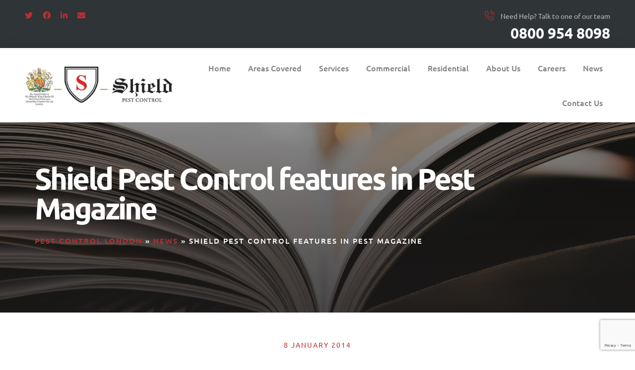

--- FILE ---
content_type: text/html; charset=UTF-8
request_url: https://shieldpestcontrol.co.uk/blog/shield-pest-control-features-in-pest-magazine/
body_size: 17224
content:
<!DOCTYPE html>
<!--[if lt IE 7]><html class="no-js lt-ie9 lt-ie8 lt-ie7" lang="en-GB"> <![endif]-->
<!--[if IE 7]><html class="no-js lt-ie9 lt-ie8" lang="en-GB"> <![endif]-->
<!--[if IE 8]><html class="no-js lt-ie9" lang="en-GB"> <![endif]-->
<!--[if gt IE 8]><!--><html class="no-js" lang="en-GB"> <!--<![endif]--><head><meta charset="UTF-8"><meta http-equiv="X-UA-Compatible" content="IE=edge"><meta name="viewport" content="width=device-width, initial-scale=1"><link rel="pingback" href="https://shieldpestcontrol.co.uk/xmlrpc.php"> <script type="text/javascript" data-no-optimize="1">window.dataLayer = window.dataLayer || [];

        function gtag() {
            dataLayer.push(arguments);
        }

        gtag("consent", "default", {
            ad_storage: "denied",
            ad_user_data: "denied",
            ad_personalization: "denied",
            analytics_storage: "denied",
            functionality_storage: "denied",
            personalization_storage: "denied",
            security_storage: "granted",
            wait_for_update: 2000,
        });

        gtag("set", "ads_data_redaction", true);
        gtag("set", "url_passthrough", true);</script>  <script type="text/javascript" data-no-optimize="1">(function(w, d, s, l, i) {
            w[l] = w[l] || [];
            w[l].push({
                'gtm.start': new Date().getTime(),
                event: 'gtm.js'
            });
            var f = d.getElementsByTagName(s)[0],
                j = d.createElement(s),
                dl = l != 'dataLayer' ? '&l=' + l : '';
            j.async = true;
            j.src =
                'https://www.googletagmanager.com/gtm.js?id=' + i + dl;
            f.parentNode.insertBefore(j, f);
        })(window, document, 'script', 'dataLayer', 'GTM-P23C4F6');</script> <meta name='robots' content='index, follow, max-image-preview:large, max-snippet:-1, max-video-preview:-1' /> <script id="cookieyes" type="text/javascript" src="https://cdn-cookieyes.com/client_data/25e47c3fa5c2d6d256e494cf/script.js" defer data-deferred="1"></script> <title>Shield Pest Control features in Pest Magazine - Shield Pest Control UK</title><link rel="canonical" href="https://shieldpestcontrol.co.uk/blog/shield-pest-control-features-in-pest-magazine/" /><meta property="og:locale" content="en_GB" /><meta property="og:type" content="article" /><meta property="og:title" content="Shield Pest Control features in Pest Magazine - Shield Pest Control UK" /><meta property="og:description" content="Shield Pest Control, based in Lewisham, has been awarded the pest control contract to protect St Katharine Docks in London.  The historic estate near Tower Bridge includes a marina, restaurants and shops, four commercial buildings including International House and Commodity Quay and luxury residential apartments. Managing director, Daniel Steward said, “St Katharine Docks is a [&hellip;]" /><meta property="og:url" content="https://shieldpestcontrol.co.uk/blog/shield-pest-control-features-in-pest-magazine/" /><meta property="og:site_name" content="Shield Pest Control UK" /><meta property="article:published_time" content="2014-01-08T19:03:59+00:00" /><meta property="article:modified_time" content="2024-01-29T17:45:41+00:00" /><meta property="og:image" content="https://shieldpestcontrol.co.uk/wp-content/uploads/2014/01/magazine-min.jpg" /><meta property="og:image:width" content="1980" /><meta property="og:image:height" content="1320" /><meta property="og:image:type" content="image/jpeg" /><meta name="author" content="Shield Pest Control" /><meta name="twitter:card" content="summary_large_image" /><meta name="twitter:label1" content="Written by" /><meta name="twitter:data1" content="Shield Pest Control" /><meta name="twitter:label2" content="Estimated reading time" /><meta name="twitter:data2" content="1 minute" /> <script type="application/ld+json" class="yoast-schema-graph">{"@context":"https://schema.org","@graph":[{"@type":"Article","@id":"https://shieldpestcontrol.co.uk/blog/shield-pest-control-features-in-pest-magazine/#article","isPartOf":{"@id":"https://shieldpestcontrol.co.uk/blog/shield-pest-control-features-in-pest-magazine/"},"author":{"name":"Shield Pest Control","@id":"https://shieldpestcontrol.co.uk/#/schema/person/91d1d6697faf3ca639955356d11dbab0"},"headline":"Shield Pest Control features in Pest Magazine","datePublished":"2014-01-08T19:03:59+00:00","dateModified":"2024-01-29T17:45:41+00:00","mainEntityOfPage":{"@id":"https://shieldpestcontrol.co.uk/blog/shield-pest-control-features-in-pest-magazine/"},"wordCount":128,"commentCount":0,"publisher":{"@id":"https://shieldpestcontrol.co.uk/#organization"},"image":{"@id":"https://shieldpestcontrol.co.uk/blog/shield-pest-control-features-in-pest-magazine/#primaryimage"},"thumbnailUrl":"https://shieldpestcontrol.co.uk/wp-content/uploads/2014/01/magazine-min.jpg","articleSection":["News"],"inLanguage":"en-GB","potentialAction":[{"@type":"CommentAction","name":"Comment","target":["https://shieldpestcontrol.co.uk/blog/shield-pest-control-features-in-pest-magazine/#respond"]}]},{"@type":"WebPage","@id":"https://shieldpestcontrol.co.uk/blog/shield-pest-control-features-in-pest-magazine/","url":"https://shieldpestcontrol.co.uk/blog/shield-pest-control-features-in-pest-magazine/","name":"Shield Pest Control features in Pest Magazine - Shield Pest Control UK","isPartOf":{"@id":"https://shieldpestcontrol.co.uk/#website"},"primaryImageOfPage":{"@id":"https://shieldpestcontrol.co.uk/blog/shield-pest-control-features-in-pest-magazine/#primaryimage"},"image":{"@id":"https://shieldpestcontrol.co.uk/blog/shield-pest-control-features-in-pest-magazine/#primaryimage"},"thumbnailUrl":"https://shieldpestcontrol.co.uk/wp-content/uploads/2014/01/magazine-min.jpg","datePublished":"2014-01-08T19:03:59+00:00","dateModified":"2024-01-29T17:45:41+00:00","breadcrumb":{"@id":"https://shieldpestcontrol.co.uk/blog/shield-pest-control-features-in-pest-magazine/#breadcrumb"},"inLanguage":"en-GB","potentialAction":[{"@type":"ReadAction","target":["https://shieldpestcontrol.co.uk/blog/shield-pest-control-features-in-pest-magazine/"]}]},{"@type":"ImageObject","inLanguage":"en-GB","@id":"https://shieldpestcontrol.co.uk/blog/shield-pest-control-features-in-pest-magazine/#primaryimage","url":"https://shieldpestcontrol.co.uk/wp-content/uploads/2014/01/magazine-min.jpg","contentUrl":"https://shieldpestcontrol.co.uk/wp-content/uploads/2014/01/magazine-min.jpg","width":1980,"height":1320,"caption":"Magazine"},{"@type":"BreadcrumbList","@id":"https://shieldpestcontrol.co.uk/blog/shield-pest-control-features-in-pest-magazine/#breadcrumb","itemListElement":[{"@type":"ListItem","position":1,"name":"Pest Control London","item":"https://shieldpestcontrol.co.uk/"},{"@type":"ListItem","position":2,"name":"News","item":"https://shieldpestcontrol.co.uk/news/"},{"@type":"ListItem","position":3,"name":"Shield Pest Control features in Pest Magazine"}]},{"@type":"WebSite","@id":"https://shieldpestcontrol.co.uk/#website","url":"https://shieldpestcontrol.co.uk/","name":"Shield Pest Control UK","description":"Commercial &amp; Domestic Pest Control Company","publisher":{"@id":"https://shieldpestcontrol.co.uk/#organization"},"potentialAction":[{"@type":"SearchAction","target":{"@type":"EntryPoint","urlTemplate":"https://shieldpestcontrol.co.uk/?s={search_term_string}"},"query-input":{"@type":"PropertyValueSpecification","valueRequired":true,"valueName":"search_term_string"}}],"inLanguage":"en-GB"},{"@type":"Organization","@id":"https://shieldpestcontrol.co.uk/#organization","name":"Shield Pest Control London","url":"https://shieldpestcontrol.co.uk/","logo":{"@type":"ImageObject","inLanguage":"en-GB","@id":"https://shieldpestcontrol.co.uk/#/schema/logo/image/","url":"https://shieldpestcontrol.co.uk/wp-content/uploads/2020/11/logo.png","contentUrl":"https://shieldpestcontrol.co.uk/wp-content/uploads/2020/11/logo.png","width":447,"height":122,"caption":"Shield Pest Control London"},"image":{"@id":"https://shieldpestcontrol.co.uk/#/schema/logo/image/"}},{"@type":"Person","@id":"https://shieldpestcontrol.co.uk/#/schema/person/91d1d6697faf3ca639955356d11dbab0","name":"Shield Pest Control","image":{"@type":"ImageObject","inLanguage":"en-GB","@id":"https://shieldpestcontrol.co.uk/#/schema/person/image/","url":"https://secure.gravatar.com/avatar/9444f0c172d411b7622fccf3cff7e7ec?s=96&d=mm&r=g","contentUrl":"https://secure.gravatar.com/avatar/9444f0c172d411b7622fccf3cff7e7ec?s=96&d=mm&r=g","caption":"Shield Pest Control"},"sameAs":["http://shieldpestcontrol.co.uk"]}]}</script> <link rel='dns-prefetch' href='//fonts.googleapis.com' /><link rel='dns-prefetch' href='//cdnjs.cloudflare.com' /><link rel="alternate" type="application/rss+xml" title="Shield Pest Control UK &raquo; Feed" href="https://shieldpestcontrol.co.uk/feed/" /><link rel="alternate" type="application/rss+xml" title="Shield Pest Control UK &raquo; Comments Feed" href="https://shieldpestcontrol.co.uk/comments/feed/" /><link rel="alternate" type="application/rss+xml" title="Shield Pest Control UK &raquo; Shield Pest Control features in Pest Magazine Comments Feed" href="https://shieldpestcontrol.co.uk/blog/shield-pest-control-features-in-pest-magazine/feed/" /><link data-optimized="2" rel="stylesheet" href="https://shieldpestcontrol.co.uk/wp-content/litespeed/css/6f2040a70ac86e1c80d63342bff215e9.css?ver=a1926" /> <script type="text/javascript" src="https://shieldpestcontrol.co.uk/wp-includes/js/jquery/jquery.min.js?ver=3.7.1" id="jquery-core-js"></script> <script data-optimized="1" type="text/javascript" src="https://shieldpestcontrol.co.uk/wp-content/litespeed/js/02c5e9cb774f5acea9b930ed9d52ddfe.js?ver=bd906" id="jquery-migrate-js" defer data-deferred="1"></script> <link rel="https://api.w.org/" href="https://shieldpestcontrol.co.uk/wp-json/" /><link rel="alternate" title="JSON" type="application/json" href="https://shieldpestcontrol.co.uk/wp-json/wp/v2/posts/415" /><link rel="EditURI" type="application/rsd+xml" title="RSD" href="https://shieldpestcontrol.co.uk/xmlrpc.php?rsd" /><link rel='shortlink' href='https://shieldpestcontrol.co.uk/?p=415' /><link rel="alternate" title="oEmbed (JSON)" type="application/json+oembed" href="https://shieldpestcontrol.co.uk/wp-json/oembed/1.0/embed?url=https%3A%2F%2Fshieldpestcontrol.co.uk%2Fblog%2Fshield-pest-control-features-in-pest-magazine%2F" /><link rel="alternate" title="oEmbed (XML)" type="text/xml+oembed" href="https://shieldpestcontrol.co.uk/wp-json/oembed/1.0/embed?url=https%3A%2F%2Fshieldpestcontrol.co.uk%2Fblog%2Fshield-pest-control-features-in-pest-magazine%2F&#038;format=xml" />
 <script src="[data-uri]" defer></script> <noscript>
<img height="1" width="1"
src="https://www.facebook.com/tr?id=379528586766695&ev=PageView
&noscript=1"/>
</noscript> <script src="https://www.googletagmanager.com/gtag/js?id=AW-999311862" defer data-deferred="1"></script> <script src="[data-uri]" defer></script> <script src="[data-uri]" defer></script>  <script>(function(i,s,o,g,r,a,m){i['GoogleAnalyticsObject']=r;i[r]=i[r]||function(){
  (i[r].q=i[r].q||[]).push(arguments)},i[r].l=1*new Date();a=s.createElement(o),
  m=s.getElementsByTagName(o)[0];a.async=1;a.src=g;m.parentNode.insertBefore(a,m)
  })(window,document,'script','//www.google-analytics.com/analytics.js','ga');

  ga('create', 'UA-28770534-1', 'auto');
  ga('send', 'pageview');</script> <script src="[data-uri]" defer></script> <meta name="google-site-verification" content="JpyfFW-TFFVEYEGfYH7hd388kiu0WygsR6C3JX1G2Ow" /><link rel="icon" href="https://shieldpestcontrol.co.uk/wp-content/uploads/2020/10/cropped-favicon-32x32.png" sizes="32x32" /><link rel="icon" href="https://shieldpestcontrol.co.uk/wp-content/uploads/2020/10/cropped-favicon-192x192.png" sizes="192x192" /><link rel="apple-touch-icon" href="https://shieldpestcontrol.co.uk/wp-content/uploads/2020/10/cropped-favicon-180x180.png" /><meta name="msapplication-TileImage" content="https://shieldpestcontrol.co.uk/wp-content/uploads/2020/10/cropped-favicon-270x270.png" /></head><body class="post-template-default single single-post postid-415 single-format-standard post-shield-pest-control-features-in-pest-magazine ">
<noscript><iframe src="https://www.googletagmanager.com/ns.html?id=GTM-P23C4F6" height="0" width="0" style="display:none;visibility:hidden"></iframe></noscript><header class="header_area"><div class="header_top"><div class="container-fluid nav-container"><div class="row"><div class="col-md-7 col-sm-7"><div class="header_left"></div><ul class="flat-social"><li><a href="https://twitter.com/shieldpestuk" target="_blank"><i class="fab fa-twitter"></i></a></li><li><a href="https://www.facebook.com/ShieldPestControlUK/" target="_blank"><i class="fab fa-facebook"></i></a></li><li><a href="https://www.linkedin.com/company/shield-pest-control-uk-ltd/?originalSubdomain=uk" target="_blank"><i class="fab fa-linkedin-in"></i></a></li><li><a href="mailto:enquiries@shieldpestcontrol.co.uk" target="_blank"><i class="fas fa-envelope"></i></a></li></ul></div><div class="col-md-5 col-sm-5"><div class="header_left header_right text-right"><p><i class="icon-phone-call"></i> Need Help? Talk to one of our team <span class="telephone-header-link"><a href="tel:+448009548098" class="pest_control_tel">0800 954 8098</a></span></p></div></div></div></div></div><div class="main_menu_area scroll_fixed"><div class="container-fluid nav-container" id="page-top"><div class="row navbar-container-flex"><div class="col-md-3 col-sm-12 col-xs-12 responsive_button">
<button type="button" class="navbar-toggles">
<span class="icon-bar"></span>
<span class="icon-bar"></span>
<span class="icon-bar"></span>
</button>
<a href="https://shieldpestcontrol.co.uk" class="logo"><img data-lazyloaded="1" src="[data-uri]" width="373" height="107" data-src="https://shieldpestcontrol.co.uk/wp-content/uploads/2025/03/Updated-Shield-Company-Logo.webp" alt="Logo" style="height:auto;"><noscript><img data-lazyloaded="1" src="[data-uri]" width="373" height="107" data-src="https://shieldpestcontrol.co.uk/wp-content/uploads/2025/03/Updated-Shield-Company-Logo.webp" alt="Logo" style="height:auto;"><noscript><img width="373" height="107" src="https://shieldpestcontrol.co.uk/wp-content/uploads/2025/03/Updated-Shield-Company-Logo.webp" alt="Logo" style="height:auto;"></noscript></noscript></a></div><div class="col-md-9 collapse_responsive text-right">
<span class="close_menu_area_btn">x</span><div class="collapse navbar-collapse remove_padding" id="myNavbar"><div class="menu-main-menu-container"><ul id="menu-main-menu" class="nav navbar-nav text-center"><li id="menu-item-105" class="menu-item menu-item-type-post_type menu-item-object-page menu-item-home menu-item-105"><a href="https://shieldpestcontrol.co.uk/">Home</a></li><li id="menu-item-162" class="menu-item menu-item-type-post_type_archive menu-item-object-areas-covered menu-item-has-children menu-item-162"><a href="https://shieldpestcontrol.co.uk/areas-covered/">Areas Covered</a><span class="menu_icon fas fa-angle-down"></span><ul/ class="highlight_dropdown" /><li id="menu-item-3440" class="menu-item-3440"><i class="fas fa-map-marker menu-map-marker" style="color:white;"></i><a href="https://shieldpestcontrol.co.uk/areas-covered/essex/">Essex</a></li><li id="menu-item-2215" class="menu-item-2215"><i class="fas fa-map-marker menu-map-marker" style="color:white;"></i><a href="https://shieldpestcontrol.co.uk/areas-covered/east-anglia/">East Anglia</a></li><li id="menu-item-205" class="menu-item-205"><i class="fas fa-map-marker menu-map-marker" style="color:white;"></i><a href="https://shieldpestcontrol.co.uk/areas-covered/south-west-england/">South West</a></li><li id="menu-item-203" class="menu-item-203"><i class="fas fa-map-marker menu-map-marker" style="color:white;"></i><a href="https://shieldpestcontrol.co.uk/areas-covered/south-east-england/">South East</a></li><li id="menu-item-201" class="menu-item-201"><i class="fas fa-map-marker menu-map-marker" style="color:white;"></i><a href="https://shieldpestcontrol.co.uk/areas-covered/london/">London</a></li><li id="menu-item-199" class="menu-item-199"><i class="fas fa-map-marker menu-map-marker" style="color:white;"></i><a href="https://shieldpestcontrol.co.uk/areas-covered/midlands/">Midlands</a></li><li id="menu-item-197" class="menu-item-197"><i class="fas fa-map-marker menu-map-marker" style="color:white;"></i><a href="https://shieldpestcontrol.co.uk/areas-covered/north-east-england/">North East</a></li><li id="menu-item-195" class="menu-item-195"><i class="fas fa-map-marker menu-map-marker" style="color:white;"></i><a href="https://shieldpestcontrol.co.uk/areas-covered/north-west-england/">North West</a></li><li id="menu-item-164" class="menu-item-164"><i class="fas fa-map-marker menu-map-marker" style="color:white;"></i><a href="https://shieldpestcontrol.co.uk/areas-covered/scotland/">Scotland</a></li><li id="menu-item-160" class="menu-item-160"><i class="fas fa-map-marker menu-map-marker" style="color:white;"></i><a href="https://shieldpestcontrol.co.uk/areas-covered/wales/">Wales</a></li><li id="menu-item-2224" class="menu-item-2224"><i class="fas fa-map-marker menu-map-marker" style="color:white;"></i><a href="https://shieldpestcontrol.co.uk/areas-covered/northern-ireland/">Northern Ireland</a></li><li id="menu-item-2270" class="menu-item-2270"><i class="fas fa-map-marker menu-map-marker" style="color:white;"></i><a href="https://shieldpestcontrol.co.uk/areas-covered/uk/">UK</a></li></ul></li><li id="menu-item-168" class="menu-item menu-item-type-post_type_archive menu-item-object-services menu-item-has-children menu-item-168"><a href="https://shieldpestcontrol.co.uk/pest-control-services/">Services</a><span class="menu_icon fas fa-angle-down"></span><ul/ class="highlight_dropdown" /><li id="menu-item-172" class="menu-item menu-item-type-post_type menu-item-object-services menu-item-172"><a href="https://shieldpestcontrol.co.uk/pest-control-services/rodents/">Rodent Pest Control</a></li><li id="menu-item-170" class="menu-item menu-item-type-post_type menu-item-object-services menu-item-170"><a href="https://shieldpestcontrol.co.uk/pest-control-services/bird-proofing-london/">Bird Proofing Pest Control</a></li><li id="menu-item-2245" class="menu-item menu-item-type-post_type menu-item-object-services menu-item-2245"><a href="https://shieldpestcontrol.co.uk/pest-control-services/mammals/">Mammal Pest Control</a></li><li id="menu-item-4299" class="menu-item menu-item-type-post_type menu-item-object-services menu-item-4299"><a href="https://shieldpestcontrol.co.uk/pest-control-services/insects/">Insects Control in London</a></li><li id="menu-item-169" class="menu-item menu-item-type-post_type menu-item-object-services menu-item-169"><a href="https://shieldpestcontrol.co.uk/pest-control-services/sanitisation/">Sanitisation</a></li><li id="menu-item-4483" class="menu-item menu-item-type-post_type menu-item-object-services menu-item-4483"><a href="https://shieldpestcontrol.co.uk/pest-control-services/heat-treatment/">Heat Treatment</a></li><li id="menu-item-4484" class="menu-item menu-item-type-post_type menu-item-object-services menu-item-4484"><a href="https://shieldpestcontrol.co.uk/pest-control-services/damp-timber-surveys/">Damp &#038; Timber Surveys</a></li></ul></li><li id="menu-item-1872" class="menu-item menu-item-type-post_type menu-item-object-page menu-item-has-children menu-item-1872"><a href="https://shieldpestcontrol.co.uk/commercial-pest-control/">Commercial</a><span class="menu_icon fas fa-angle-down"></span><ul/ class="highlight_dropdown" /><li id="menu-item-328" class="menu-item-328"><a href="https://shieldpestcontrol.co.uk/commercial-pest-control/care-homes/">Care Homes</a></li><li id="menu-item-300" class="menu-item-300"><a href="https://shieldpestcontrol.co.uk/commercial-pest-control/commercial-cleaning-companies/">Commercial Cleaning Companies</a></li><li id="menu-item-316" class="menu-item-316"><a href="https://shieldpestcontrol.co.uk/commercial-pest-control/offices/">Commercial Offices</a></li><li id="menu-item-304" class="menu-item-304"><a href="https://shieldpestcontrol.co.uk/commercial-pest-control/facilities-management-pest-control/">Facilities Management</a></li><li id="menu-item-320" class="menu-item-320"><a href="https://shieldpestcontrol.co.uk/commercial-pest-control/factory-warehouse-pest-control-management/">Factory and Warehouse</a></li><li id="menu-item-312" class="menu-item-312"><a href="https://shieldpestcontrol.co.uk/commercial-pest-control/hotel-pest-control/">Hotel Pest Control</a></li><li id="menu-item-324" class="menu-item-324"><a href="https://shieldpestcontrol.co.uk/commercial-pest-control/housing-associations/">Housing Associations</a></li><li id="menu-item-332" class="menu-item-332"><a href="https://shieldpestcontrol.co.uk/commercial-pest-control/leisure-centres-football-clubs/">Leisure Centres &#038; Football Clubs</a></li><li id="menu-item-296" class="menu-item-296"><a href="https://shieldpestcontrol.co.uk/commercial-pest-control/managing-agents-pest-control/">Managing Agents</a></li><li id="menu-item-340" class="menu-item-340"><a href="https://shieldpestcontrol.co.uk/commercial-pest-control/pest-public-health-hazard/">Pest Public Health Hazard</a></li><li id="menu-item-308" class="menu-item-308"><a href="https://shieldpestcontrol.co.uk/commercial-pest-control/pest-control-restaurant-bars-cafes/">Restaurant, Bars and Cafes</a></li><li id="menu-item-336" class="menu-item-336"><a href="https://shieldpestcontrol.co.uk/commercial-pest-control/school-and-nursery-pest-control/">School and Nursery</a></li></ul></li><li id="menu-item-1873" class="menu-item menu-item-type-post_type menu-item-object-page menu-item-1873"><a href="https://shieldpestcontrol.co.uk/residential-pest-control/">Residential</a></li><li id="menu-item-153" class="menu-item menu-item-type-post_type menu-item-object-page menu-item-has-children menu-item-153"><a href="https://shieldpestcontrol.co.uk/about-us/">About Us</a><span class="menu_icon fas fa-angle-down"></span><ul/ class="highlight_dropdown" /><li id="menu-item-6682" class="menu-item menu-item-type-post_type menu-item-object-page menu-item-6682"><a href="https://shieldpestcontrol.co.uk/meet-the-team/">Meet the Team</a></li><li id="menu-item-2311" class="menu-item menu-item-type-post_type_archive menu-item-object-case-studies menu-item-2311"><a href="https://shieldpestcontrol.co.uk/case-studies/">Case Studies</a></li></ul></li><li id="menu-item-3721" class="menu-item menu-item-type-post_type_archive menu-item-object-careers menu-item-3721"><a href="https://shieldpestcontrol.co.uk/pest-control-careers/">Careers</a></li><li id="menu-item-106" class="menu-item menu-item-type-post_type menu-item-object-page current_page_parent menu-item-106"><a href="https://shieldpestcontrol.co.uk/news/">News</a></li><li id="menu-item-154" class="menu-item menu-item-type-post_type menu-item-object-page menu-item-154"><a href="https://shieldpestcontrol.co.uk/contact/">Contact Us</a></li></ul></div></div></div></div></div></div></header><section class="header_slider_area header_slider owl-carousel"><div class="header_slider_bg less-padding" style="background: linear-gradient(rgba(32,29,29, 0.5), rgba(32, 29, 29, 0.8)),url(https://shieldpestcontrol.co.uk/wp-content/uploads/2014/01/magazine-min.jpg.webp) center no-repeat; background-size: cover; "><div class="container"><div class="row"><div class="col-md-10"><div class="header_slide_box"><h1>Shield Pest Control features in Pest Magazine</h1><p id="breadcrumbs"><span><span><a href="https://shieldpestcontrol.co.uk/">Pest Control London</a></span> » <span><a href="https://shieldpestcontrol.co.uk/news/">News</a></span> » <span class="breadcrumb_last" aria-current="page">Shield Pest Control features in Pest Magazine</span></span></p></div></div></div></div></div></section><section class="blog_details_section section_padding"><div class="container"><div class="row"><div class="hero_section_title text-center mb_50"><h4>8 January 2014</h4><h2> Shield Pest Control features in Pest Magazine</h2></div></div><div class="row"><div class="col-md-12" id="post-content"><div class="blog_details_left"><div class="blog_left_box"><div class="blog_share_details"><p>Shield Pest Control, based in Lewisham, has been awarded the pest control contract to protect St Katharine Docks in London.  The historic estate near Tower Bridge includes a marina, restaurants and shops, four commercial buildings including International House and Commodity Quay and luxury residential apartments.</p><blockquote><p>Managing director, Daniel Steward said, “St Katharine Docks is a great addition to our portfolio which includes the Royal Households and the Houses of Parliament.  It is a large site covering 10 acres and as a major tourist attraction it has a high visitor footfall.  It is a complex and diverse site and its proximity to water means that rodent monitoring and prevention is a key element of both internal and external pest control services.”</p></blockquote><p><a href="https://shieldpestcontrol.co.uk/wp-content/uploads/2015/05/855_S4.pdf">More Information</a></p></div></div></div></div></div></div></section><section class="feature_area section_padding latest-news-section"><div class="container"><div class="row"><div class="col-md-12"><div class="hero_section_title mb_50 text-center news-section-title"><h4>Our Updates</h4><h2>Latest News</h2>
<a href="https://shieldpestcontrol.co.uk/news/" class="news-link">View All<i
class="fa fa-angle-right"></i></a></div></div></div><div class="owl-carousel owl-carousel-news owl-theme row"><div class="col latest-news-item"><div class="feature_box" onclick="window.location.href='https://shieldpestcontrol.co.uk/blog/proud-to-support-local-football-shield-pest-controls-sponsorship-of-cray-wanderers-fc/'"><div class="feature_img"
style="background: url(https://shieldpestcontrol.co.uk/wp-content/uploads/2024/09/preparing-for-football-season-1-min-1024x683.jpg.webp); background-position:center; background-repeat:no-repeat;background-size:cover;"
onclick="window.location.href = https://shieldpestcontrol.co.uk/blog/proud-to-support-local-football-shield-pest-controls-sponsorship-of-cray-wanderers-fc/"></div><div class="feature_box_details"><p style="height: 191.35px"><a href="https://shieldpestcontrol.co.uk/blog/proud-to-support-local-football-shield-pest-controls-sponsorship-of-cray-wanderers-fc/"
class="latest_news_link">Proud to Support Local Football: Shield Pest Control’s Sponsorship of Cray Wanderers FC</a></p><div>
At Shield Pest Control, our sponsorship of Cray Wanderers Football Club represents far more than a logo on a shirt – it reflects a shared commitment ......</div></div><a href="https://shieldpestcontrol.co.uk/blog/proud-to-support-local-football-shield-pest-controls-sponsorship-of-cray-wanderers-fc/" class="btn btn-default default_btn">Read More <i
class="fa fa-angle-right"></i></a></div></div><div class="col latest-news-item"><div class="feature_box" onclick="window.location.href='https://shieldpestcontrol.co.uk/blog/pests-on-the-rise-in-the-uk-what-you-need-to-know/'"><div class="feature_img"
style="background: url(https://shieldpestcontrol.co.uk/wp-content/uploads/2022/07/rat-at-the-dump-1-1024x576.jpg.webp); background-position:center; background-repeat:no-repeat;background-size:cover;"
onclick="window.location.href = https://shieldpestcontrol.co.uk/blog/pests-on-the-rise-in-the-uk-what-you-need-to-know/"></div><div class="feature_box_details"><p style="height: 191.35px"><a href="https://shieldpestcontrol.co.uk/blog/pests-on-the-rise-in-the-uk-what-you-need-to-know/"
class="latest_news_link">Pests on the Rise in the UK: What You Need to Know</a></p><div>
As climate patterns shift and urban environments expand, certain pests are becoming more prevalent across the UK. Warmer temperatures, milder winters, and increased human activity ......</div></div><a href="https://shieldpestcontrol.co.uk/blog/pests-on-the-rise-in-the-uk-what-you-need-to-know/" class="btn btn-default default_btn">Read More <i
class="fa fa-angle-right"></i></a></div></div><div class="col latest-news-item"><div class="feature_box" onclick="window.location.href='https://shieldpestcontrol.co.uk/blog/what-to-do-if-you-find-pests-in-your-christmas-decorations/'"><div class="feature_img"
style="background: url(https://shieldpestcontrol.co.uk/wp-content/uploads/2023/11/family-decorating-christmas-tree-2023-11-27-04-54-49-utc-1024x683.jpg.webp); background-position:center; background-repeat:no-repeat;background-size:cover;"
onclick="window.location.href = https://shieldpestcontrol.co.uk/blog/what-to-do-if-you-find-pests-in-your-christmas-decorations/"></div><div class="feature_box_details"><p style="height: 191.35px"><a href="https://shieldpestcontrol.co.uk/blog/what-to-do-if-you-find-pests-in-your-christmas-decorations/"
class="latest_news_link">What to Do If You Find Pests in Your Christmas Decorations</a></p><div>
As the Christmas season approaches, there’s nothing quite like the joy of digging out your festive decorations to transform your home into a winter ......</div></div><a href="https://shieldpestcontrol.co.uk/blog/what-to-do-if-you-find-pests-in-your-christmas-decorations/" class="btn btn-default default_btn">Read More <i
class="fa fa-angle-right"></i></a></div></div><div class="col latest-news-item"><div class="feature_box" onclick="window.location.href='https://shieldpestcontrol.co.uk/blog/safeguarding-factories-and-warehouses-the-vital-role-of-pest-control/'"><div class="feature_img"
style="background: url(https://shieldpestcontrol.co.uk/wp-content/uploads/2022/11/Pest-control-around-sealed-environments-is-important-for-sterility.-683x1024.jpg.webp); background-position:center; background-repeat:no-repeat;background-size:cover;"
onclick="window.location.href = https://shieldpestcontrol.co.uk/blog/safeguarding-factories-and-warehouses-the-vital-role-of-pest-control/"></div><div class="feature_box_details"><p style="height: 191.35px"><a href="https://shieldpestcontrol.co.uk/blog/safeguarding-factories-and-warehouses-the-vital-role-of-pest-control/"
class="latest_news_link">Safeguarding Factories and Warehouses: The Vital Role of Pest Control</a></p><div>
Factories, warehouses, and depots are integral to the UK’s economy and are hives of productivity and commerce, but within their walls lies a hidden ......</div></div><a href="https://shieldpestcontrol.co.uk/blog/safeguarding-factories-and-warehouses-the-vital-role-of-pest-control/" class="btn btn-default default_btn">Read More <i
class="fa fa-angle-right"></i></a></div></div><div class="col latest-news-item"><div class="feature_box" onclick="window.location.href='https://shieldpestcontrol.co.uk/blog/autumn-pests-to-watch-out-for-in-the-uk-a-homeowners-guide/'"><div class="feature_img"
style="background: url(https://shieldpestcontrol.co.uk/wp-content/uploads/2022/08/wasp-polistes-gallicus-2021-08-26-16-29-20-utc-min-1024x683.jpg.webp); background-position:center; background-repeat:no-repeat;background-size:cover;"
onclick="window.location.href = https://shieldpestcontrol.co.uk/blog/autumn-pests-to-watch-out-for-in-the-uk-a-homeowners-guide/"></div><div class="feature_box_details"><p style="height: 191.35px"><a href="https://shieldpestcontrol.co.uk/blog/autumn-pests-to-watch-out-for-in-the-uk-a-homeowners-guide/"
class="latest_news_link">Autumn Pests to Watch Out For in the UK: A Homeowner’s Guide</a></p><div>
While autumn brings scenic beauty, it also marks the beginning of a challenging period for homeowners. As the weather cools, many pests start seeking shelter ......</div></div><a href="https://shieldpestcontrol.co.uk/blog/autumn-pests-to-watch-out-for-in-the-uk-a-homeowners-guide/" class="btn btn-default default_btn">Read More <i
class="fa fa-angle-right"></i></a></div></div><div class="col latest-news-item"><div class="feature_box" onclick="window.location.href='https://shieldpestcontrol.co.uk/blog/shield-pest-control-named-finalist-at-the-national-pest-awards-2025/'"><div class="feature_img"
style="background: url(https://shieldpestcontrol.co.uk/wp-content/uploads/2022/07/ant-workers-2021-08-28-02-26-41-utc-min-1024x683.jpg.webp); background-position:center; background-repeat:no-repeat;background-size:cover;"
onclick="window.location.href = https://shieldpestcontrol.co.uk/blog/shield-pest-control-named-finalist-at-the-national-pest-awards-2025/"></div><div class="feature_box_details"><p style="height: 191.35px"><a href="https://shieldpestcontrol.co.uk/blog/shield-pest-control-named-finalist-at-the-national-pest-awards-2025/"
class="latest_news_link">Shield Pest Control Named Finalist at the National Pest Awards 2025</a></p><div>
We’re thrilled to announce that Shield Pest Control has been shortlisted as a finalist in the Small Company of the Year category at the ......</div></div><a href="https://shieldpestcontrol.co.uk/blog/shield-pest-control-named-finalist-at-the-national-pest-awards-2025/" class="btn btn-default default_btn">Read More <i
class="fa fa-angle-right"></i></a></div></div></div></div></section><section class="benefits_style_2_area section_padding cta_section add-circles" style="
background: -webkit-gradient(linear, left top, left bottom, from(rgba(32,29,29, 0.4)), to(rgba(32, 29, 29, 0.4))), url('https://shieldpestcontrol.co.uk/wp-content/themes/shield-2020/images/image-1-homepage.jpg');
background: -o-linear-gradient(rgba(32,29,29, 0.4), rgba(32, 29, 29, 0.4)), url('https://shieldpestcontrol.co.uk/wp-content/themes/shield-2020/images/image-1-homepage.jpg');
background: linear-gradient(rgba(32,29,29, 0.4), rgba(32, 29, 29, 0.4)), url('https://shieldpestcontrol.co.uk/wp-content/themes/shield-2020/images/image-1-homepage.jpg');
background-attachment: fixed;
background-repeat: no-repeat;
background-size: cover;
background-position: top;
"><div class="container mobile-padding"><div class="row hero_section_title text-center"><h4>let us help</h4><h2 style="color:white;">Contact us today</h2><p>Contact us today on <a href="tel:+448009548098" class="pest_control_tel">0800 954 8098</a> for free advice, commercial surveys and competitive quotations</p><div class="spacer-40"></div>
<a href="https://shieldpestcontrol.co.uk/contact/" class="btn btn-default default_btn">Contact Us Today for a Free Quote</a></div></div></section><section class="team_member_area section_padding less-padding"><div class="container"><div class="row"><div class="col-md-12"><div class="hero_section_title mb_50 text-center"><h4>how we can help</h4><h2>Services</h2></div></div></div><div class="row" style="display: flex; flex-wrap: wrap; justify-content: center;"><div class=" col-md-4 col-sm-6"><div class="team_member_box text-center">
<a href="https://shieldpestcontrol.co.uk/pest-control-services/bird-proofing-london/"> <img data-lazyloaded="1" src="[data-uri]" width="300" height="200" data-src="https://shieldpestcontrol.co.uk/wp-content/uploads/2020/10/pigeons-1-300x200.jpg.webp" alt="Bird Proofing London"><noscript><img width="300" height="200" src="https://shieldpestcontrol.co.uk/wp-content/uploads/2020/10/pigeons-1-300x200.jpg.webp" alt="Bird Proofing London"></noscript></a><div class="team_details text-center"><h3> <a href="https://shieldpestcontrol.co.uk/pest-control-services/bird-proofing-london/" style="color: black">Bird Proofing London</a></h3><div class="spacer-10"></div>
<a href="https://shieldpestcontrol.co.uk/pest-control-services/bird-proofing-london/" class="btn default_btn btn_small">Find Out More</a></div></div></div><div class=" col-md-4 col-sm-6"><div class="team_member_box text-center">
<a href="https://shieldpestcontrol.co.uk/pest-control-services/damp-timber-surveys/"> <img data-lazyloaded="1" src="[data-uri]" width="300" height="200" data-src="https://shieldpestcontrol.co.uk/wp-content/uploads/2023/03/skirting-board-on-a-wall-damaged-by-mold-2022-05-03-22-33-49-utc-min-300x200.jpg.webp" alt="Damp &#038; Timber Surveys"><noscript><img width="300" height="200" src="https://shieldpestcontrol.co.uk/wp-content/uploads/2023/03/skirting-board-on-a-wall-damaged-by-mold-2022-05-03-22-33-49-utc-min-300x200.jpg.webp" alt="Damp &#038; Timber Surveys"></noscript></a><div class="team_details text-center"><h3> <a href="https://shieldpestcontrol.co.uk/pest-control-services/damp-timber-surveys/" style="color: black">Damp &#038; Timber Surveys</a></h3><div class="spacer-10"></div>
<a href="https://shieldpestcontrol.co.uk/pest-control-services/damp-timber-surveys/" class="btn default_btn btn_small">Find Out More</a></div></div></div><div class=" col-md-4 col-sm-6"><div class="team_member_box text-center">
<a href="https://shieldpestcontrol.co.uk/pest-control-services/fox-pest-control-london/"> <img data-lazyloaded="1" src="[data-uri]" width="300" height="200" data-src="https://shieldpestcontrol.co.uk/wp-content/uploads/2022/10/red-fox-against-a-green-nature-background-2022-02-02-05-06-21-utc-min-1-300x200.jpg.webp" alt="Fox Pest Control in London"><noscript><img width="300" height="200" src="https://shieldpestcontrol.co.uk/wp-content/uploads/2022/10/red-fox-against-a-green-nature-background-2022-02-02-05-06-21-utc-min-1-300x200.jpg.webp" alt="Fox Pest Control in London"></noscript></a><div class="team_details text-center"><h3> <a href="https://shieldpestcontrol.co.uk/pest-control-services/fox-pest-control-london/" style="color: black">Fox Pest Control in London</a></h3><div class="spacer-10"></div>
<a href="https://shieldpestcontrol.co.uk/pest-control-services/fox-pest-control-london/" class="btn default_btn btn_small">Find Out More</a></div></div></div><div class=" col-md-4 col-sm-6"><div class="team_member_box text-center">
<a href="https://shieldpestcontrol.co.uk/pest-control-services/heat-treatment/"> <img data-lazyloaded="1" src="[data-uri]" width="300" height="225" data-src="https://shieldpestcontrol.co.uk/wp-content/uploads/2023/04/image2-300x225.jpg.webp" alt="Heat Treatment"><noscript><img width="300" height="225" src="https://shieldpestcontrol.co.uk/wp-content/uploads/2023/04/image2-300x225.jpg.webp" alt="Heat Treatment"></noscript></a><div class="team_details text-center"><h3> <a href="https://shieldpestcontrol.co.uk/pest-control-services/heat-treatment/" style="color: black">Heat Treatment</a></h3><div class="spacer-10"></div>
<a href="https://shieldpestcontrol.co.uk/pest-control-services/heat-treatment/" class="btn default_btn btn_small">Find Out More</a></div></div></div><div class=" col-md-4 col-sm-6"><div class="team_member_box text-center">
<a href="https://shieldpestcontrol.co.uk/pest-control-services/insects/"> <img data-lazyloaded="1" src="[data-uri]" width="300" height="200" data-src="https://shieldpestcontrol.co.uk/wp-content/uploads/2020/10/ants-300x200.jpg.webp" alt="Insects Control in London"><noscript><img width="300" height="200" src="https://shieldpestcontrol.co.uk/wp-content/uploads/2020/10/ants-300x200.jpg.webp" alt="Insects Control in London"></noscript></a><div class="team_details text-center"><h3> <a href="https://shieldpestcontrol.co.uk/pest-control-services/insects/" style="color: black">Insects Control in London</a></h3><div class="spacer-10"></div>
<a href="https://shieldpestcontrol.co.uk/pest-control-services/insects/" class="btn default_btn btn_small">Find Out More</a></div></div></div><div class=" col-md-4 col-sm-6"><div class="team_member_box text-center">
<a href="https://shieldpestcontrol.co.uk/pest-control-services/mammals/"> <img data-lazyloaded="1" src="[data-uri]" width="300" height="275" data-src="https://shieldpestcontrol.co.uk/wp-content/uploads/2021/09/rabbit2-min-300x275.jpg.webp" alt="Mammal Control in London"><noscript><img width="300" height="275" src="https://shieldpestcontrol.co.uk/wp-content/uploads/2021/09/rabbit2-min-300x275.jpg.webp" alt="Mammal Control in London"></noscript></a><div class="team_details text-center"><h3> <a href="https://shieldpestcontrol.co.uk/pest-control-services/mammals/" style="color: black">Mammal Control in London</a></h3><div class="spacer-10"></div>
<a href="https://shieldpestcontrol.co.uk/pest-control-services/mammals/" class="btn default_btn btn_small">Find Out More</a></div></div></div><div class=" col-md-4 col-sm-6"><div class="team_member_box text-center">
<a href="https://shieldpestcontrol.co.uk/pest-control-services/probate-property-clearance/"> <img data-lazyloaded="1" src="[data-uri]" width="300" height="201" data-src="https://shieldpestcontrol.co.uk/wp-content/uploads/2023/11/etienne-beauregard-riverin-B0aCvAVSX8E-unsplash-300x201.jpg.webp" alt="Probate Property Clearance"><noscript><img width="300" height="201" src="https://shieldpestcontrol.co.uk/wp-content/uploads/2023/11/etienne-beauregard-riverin-B0aCvAVSX8E-unsplash-300x201.jpg.webp" alt="Probate Property Clearance"></noscript></a><div class="team_details text-center"><h3> <a href="https://shieldpestcontrol.co.uk/pest-control-services/probate-property-clearance/" style="color: black">Probate Property Clearance</a></h3><div class="spacer-10"></div>
<a href="https://shieldpestcontrol.co.uk/pest-control-services/probate-property-clearance/" class="btn default_btn btn_small">Find Out More</a></div></div></div><div class=" col-md-4 col-sm-6"><div class="team_member_box text-center">
<a href="https://shieldpestcontrol.co.uk/pest-control-services/rat-pest-control/"> <img data-lazyloaded="1" src="[data-uri]" width="300" height="200" data-src="https://shieldpestcontrol.co.uk/wp-content/uploads/2020/10/brown-rat-rattus-norvegicus-43MBE47-scaled-min-300x200.jpg" alt="Rat Pest Control London"><noscript><img width="300" height="200" src="https://shieldpestcontrol.co.uk/wp-content/uploads/2020/10/brown-rat-rattus-norvegicus-43MBE47-scaled-min-300x200.jpg" alt="Rat Pest Control London"></noscript></a><div class="team_details text-center"><h3> <a href="https://shieldpestcontrol.co.uk/pest-control-services/rat-pest-control/" style="color: black">Rat Pest Control London</a></h3><div class="spacer-10"></div>
<a href="https://shieldpestcontrol.co.uk/pest-control-services/rat-pest-control/" class="btn default_btn btn_small">Find Out More</a></div></div></div><div class=" col-md-4 col-sm-6"><div class="team_member_box text-center">
<a href="https://shieldpestcontrol.co.uk/pest-control-services/rodents/"> <img data-lazyloaded="1" src="[data-uri]" width="300" height="228" data-src="https://shieldpestcontrol.co.uk/wp-content/uploads/2020/10/young-rat-in-studio-PZNCW9Y-300x228.jpg.webp" alt="Rodent Pest Control in London"><noscript><img width="300" height="228" src="https://shieldpestcontrol.co.uk/wp-content/uploads/2020/10/young-rat-in-studio-PZNCW9Y-300x228.jpg.webp" alt="Rodent Pest Control in London"></noscript></a><div class="team_details text-center"><h3> <a href="https://shieldpestcontrol.co.uk/pest-control-services/rodents/" style="color: black">Rodent Pest Control in London</a></h3><div class="spacer-10"></div>
<a href="https://shieldpestcontrol.co.uk/pest-control-services/rodents/" class="btn default_btn btn_small">Find Out More</a></div></div></div><div class=" col-md-4 col-sm-6"><div class="team_member_box text-center">
<a href="https://shieldpestcontrol.co.uk/pest-control-services/sanitisation/"> <img data-lazyloaded="1" src="[data-uri]" width="300" height="142" data-src="https://shieldpestcontrol.co.uk/wp-content/uploads/2020/10/sanitisation-service-2-300x142.jpg.webp" alt="Sanitisation"><noscript><img width="300" height="142" src="https://shieldpestcontrol.co.uk/wp-content/uploads/2020/10/sanitisation-service-2-300x142.jpg.webp" alt="Sanitisation"></noscript></a><div class="team_details text-center"><h3> <a href="https://shieldpestcontrol.co.uk/pest-control-services/sanitisation/" style="color: black">Sanitisation</a></h3><div class="spacer-10"></div>
<a href="https://shieldpestcontrol.co.uk/pest-control-services/sanitisation/" class="btn default_btn btn_small">Find Out More</a></div></div></div></div></div></section><footer class="footer_area section_padding">
<img data-lazyloaded="1" src="[data-uri]" width="633" height="514" data-src="https://shieldpestcontrol.co.uk/wp-content/themes/shield-2020/images/testimonial-shape-alt.png" class="triangle_shape footer_shape" alt="Shape"><noscript><img width="633" height="514" src="https://shieldpestcontrol.co.uk/wp-content/themes/shield-2020/images/testimonial-shape-alt.png" class="triangle_shape footer_shape" alt="Shape"></noscript>
<img data-lazyloaded="1" src="[data-uri]" width="633" height="514" data-src="https://shieldpestcontrol.co.uk/wp-content/themes/shield-2020/images/testimonial-shape-alt.png" class="triangle_shape_2 footer_shape_2" alt="Shape"><noscript><img width="633" height="514" src="https://shieldpestcontrol.co.uk/wp-content/themes/shield-2020/images/testimonial-shape-alt.png" class="triangle_shape_2 footer_shape_2" alt="Shape"></noscript><div class="container"><div class="row"><div class="col-md-3 col-sm-4 col-xs-12"><div class="footer_widget contact-details"><h3>Contact Details</h3><div class="address-section"><div><p><i class="fas fa-map-marker-alt"></i></p></div><div><p><a href="https://www.google.com/maps/place/Shield+Pest+Control+(UK)+Ltd/@51.45132,-0.0354332,17z/data=!3m2!4b1!5s0x487602387ab8afef:0xd586c9cabd0c7645!4m5!3m4!1s0x487602387b1660c9:0x5e24fdeaaa945016!8m2!3d51.45132!4d-0.0328583" target="_blank">Shield Pest Control UK Limited 10 Ewhurst Road, London, SE4 1AQ</a></p></div></div><div class="address-section"><div><p><i class="fas fa-phone"></i></p></div><div><p><a href="tel:+448009548098" class="pest_control_tel">0800 954 8098</a></p></div></div><ul class="social_links" style="margin-top:20px;"><li> <a href="https://twitter.com/shieldpestuk" target="_blank"><i class="fab fa-twitter"></i></a></li><li> <a href="https://www.facebook.com/ShieldPestControlUK/" target="_blank"><i class="fab fa-facebook-f"></i></a></li><li> <a href="https://www.linkedin.com/company/shield-pest-control-uk-ltd/?originalSubdomain=uk" target="_blank"><i class="fab fa-linkedin-in"></i></a></li></ul><div class="footer-logo-footer">
<a href="https://shieldpestcontrol.co.uk/">
<img data-lazyloaded="1" src="[data-uri]" width="373" height="107" data-src="https://shieldpestcontrol.co.uk/wp-content/uploads/2025/03/Updated-Shield-Company-Logo.webp" alt="Logo" style="height:auto;"><noscript><img data-lazyloaded="1" src="[data-uri]" width="373" height="107" data-src="https://shieldpestcontrol.co.uk/wp-content/uploads/2025/03/Updated-Shield-Company-Logo.webp" alt="Logo" style="height:auto;"><noscript><img width="373" height="107" src="https://shieldpestcontrol.co.uk/wp-content/uploads/2025/03/Updated-Shield-Company-Logo.webp" alt="Logo" style="height:auto;"></noscript></noscript>
</a></div></div></div><div class="col-md-3 col-sm-4 col-xs-12"><div class="footer_widget services_widget"><h3>Our Services</h3><div class="menu-footer-services-container"><ul id="menu-footer-services" class="quick_links"><li id="menu-item-3294" class="menu-item menu-item-type-custom menu-item-object-custom menu-item-home menu-item-3294"><a href="https://shieldpestcontrol.co.uk/"><i class="fa fa-angle-right"></i>Pest Control</a></li><li id="menu-item-193" class="menu-item menu-item-type-post_type menu-item-object-services menu-item-193"><a href="https://shieldpestcontrol.co.uk/pest-control-services/rodents/"><i class="fa fa-angle-right"></i>Rodent Control</a></li><li id="menu-item-4802" class="menu-item menu-item-type-post_type menu-item-object-services menu-item-4802"><a href="https://shieldpestcontrol.co.uk/pest-control-services/rat-pest-control/"><i class="fa fa-angle-right"></i>Rat Pest Control</a></li><li id="menu-item-191" class="menu-item menu-item-type-post_type menu-item-object-services menu-item-191"><a href="https://shieldpestcontrol.co.uk/pest-control-services/bird-proofing-london/"><i class="fa fa-angle-right"></i>Bird Proofing</a></li><li id="menu-item-4801" class="menu-item menu-item-type-post_type menu-item-object-services menu-item-4801"><a href="https://shieldpestcontrol.co.uk/pest-control-services/fox-pest-control-london/"><i class="fa fa-angle-right"></i>Fox Pest Control</a></li><li id="menu-item-4803" class="menu-item menu-item-type-post_type menu-item-object-page menu-item-4803"><a href="https://shieldpestcontrol.co.uk/commercial-pest-control/"><i class="fa fa-angle-right"></i>Commercial Pest Control</a></li></ul></div></div></div><div class="col-md-3 col-sm-4 col-xs-12"><div class="footer_widget company_widget"><h3>Useful Links</h3><div class="menu-footer-company-container"><ul id="menu-footer-company" class="quick_links"><li id="menu-item-2322" class="menu-item menu-item-type-post_type menu-item-object-page menu-item-home menu-item-2322"><a href="https://shieldpestcontrol.co.uk/"><i class="fa fa-angle-right"></i>Home</a></li><li id="menu-item-115" class="menu-item menu-item-type-post_type menu-item-object-page menu-item-115"><a href="https://shieldpestcontrol.co.uk/about-us/"><i class="fa fa-angle-right"></i>About Us</a></li><li id="menu-item-3291" class="menu-item menu-item-type-post_type menu-item-object-page menu-item-3291"><a href="https://shieldpestcontrol.co.uk/commercial-pest-control/"><i class="fa fa-angle-right"></i>Commercial Pest Control</a></li><li id="menu-item-8069" class="menu-item menu-item-type-post_type menu-item-object-page menu-item-8069"><a href="https://shieldpestcontrol.co.uk/residential-pest-control/"><i class="fa fa-angle-right"></i>Residential Pest Control</a></li><li id="menu-item-116" class="menu-item menu-item-type-post_type menu-item-object-page current_page_parent menu-item-116"><a href="https://shieldpestcontrol.co.uk/news/"><i class="fa fa-angle-right"></i>News</a></li></ul></div></div></div><div class="col-md-3 col-sm-4 col-xs-12"><div class="footer_widget company_widget"><h3>Policies</h3><div class="menu-footer-policies-container"><ul id="menu-footer-policies" class="quick_links"><li id="menu-item-4551" class="menu-item menu-item-type-post_type menu-item-object-page menu-item-privacy-policy menu-item-4551"><a rel="privacy-policy" href="https://shieldpestcontrol.co.uk/privacy-policy/"><i class="fa fa-angle-right"></i>Privacy Policy</a></li><li id="menu-item-4552" class="menu-item menu-item-type-post_type menu-item-object-page menu-item-4552"><a href="https://shieldpestcontrol.co.uk/terms-and-conditions/"><i class="fa fa-angle-right"></i>Terms and Conditions</a></li><li id="menu-item-4553" class="menu-item menu-item-type-custom menu-item-object-custom menu-item-4553"><a target="_blank" href="https://shieldpestcontrol.co.uk/wp-content/uploads/2025/08/ENVIRONMENTAL-POLICY-AUGUST-2025-latest.pdf"><i class="fa fa-angle-right"></i>Enviromental Policy</a></li><li id="menu-item-4554" class="menu-item menu-item-type-custom menu-item-object-custom menu-item-4554"><a target="_blank" href="https://shieldpestcontrol.co.uk/wp-content/uploads/2020/10/Shield-Pest-Control-Environment-Statement-July-20195397.pdf"><i class="fa fa-angle-right"></i>Enviromental Statement</a></li><li id="menu-item-4555" class="menu-item menu-item-type-custom menu-item-object-custom menu-item-4555"><a target="_blank" href="https://shieldpestcontrol.co.uk/wp-content/uploads/2025/08/QUALITY-POLICY-MAY-2025.pdf"><i class="fa fa-angle-right"></i>Quality Policy</a></li><li id="menu-item-4556" class="menu-item menu-item-type-post_type menu-item-object-page menu-item-privacy-policy menu-item-4556"><a rel="privacy-policy" href="https://shieldpestcontrol.co.uk/privacy-policy/"><i class="fa fa-angle-right"></i>Data Policy</a></li><li id="menu-item-7287" class="menu-item menu-item-type-custom menu-item-object-custom menu-item-7287"><a target="_blank" href="https://shieldpestcontrol.co.uk/wp-content/uploads/2024/10/MODERN-SLAVERY-AND-HUMAN-TRAFFICKING-POLICY-JAN-2024.pdf"><i class="fa fa-angle-right"></i>Modern Slavery Policy</a></li></ul></div></div></div></div><div class="row"><div class="col-md-12 text-left"><h3 class="accreditation-title">Our Accreditations</h3></div></div><div class="row text-center accreditation-container"><div class="col-sm-3 col-md-2 accreditation">
<a href="https://bpca.org.uk/" target="_blank">
<img data-lazyloaded="1" src="[data-uri]" data-src="https://shieldpestcontrol.co.uk/wp-content/uploads/2021/04/BPCA-member-logo-rgb-on-dark.png" width="225" height="150" alt="British Pest Control Association"><noscript><img src="https://shieldpestcontrol.co.uk/wp-content/uploads/2021/04/BPCA-member-logo-rgb-on-dark.png" width="225" height="150" alt="British Pest Control Association"></noscript>
</a></div><div class="col-sm-3 col-md-2 accreditation">
<a href="https://www.fors-online.org.uk/" target="_blank">
<img data-lazyloaded="1" src="[data-uri]" data-src="https://shieldpestcontrol.co.uk/wp-content/uploads/2021/09/Unknown-1.png.webp" width="225" height="150" alt="FORS Logo"><noscript><img src="https://shieldpestcontrol.co.uk/wp-content/uploads/2021/09/Unknown-1.png.webp" width="225" height="150" alt="FORS Logo"></noscript>
</a></div><div class="col-sm-3 col-md-2 accreditation">
<a href="https://queensgreencanopy.org/" target="_blank">
<img data-lazyloaded="1" src="[data-uri]" data-src="https://shieldpestcontrol.co.uk/wp-content/uploads/2021/09/qgc-300x269-1.png.webp" width="225" height="150" alt="The Queen's Green Canopy"><noscript><img src="https://shieldpestcontrol.co.uk/wp-content/uploads/2021/09/qgc-300x269-1.png.webp" width="225" height="150" alt="The Queen's Green Canopy"></noscript>
</a></div><div class="col-sm-3 col-md-2 accreditation">
<a href="https://www.safecontractor.com/" target="_blank">
<img data-lazyloaded="1" src="[data-uri]" data-src="https://shieldpestcontrol.co.uk/wp-content/uploads/2021/09/safecont.png.webp" width="225" height="150" alt="Safe Contractor Approved"><noscript><img src="https://shieldpestcontrol.co.uk/wp-content/uploads/2021/09/safecont.png.webp" width="225" height="150" alt="Safe Contractor Approved"></noscript>
</a></div><div class="col-sm-3 col-md-2 accreditation">
<a href="https://www.planetmark.com/" target="_blank">
<img data-lazyloaded="1" src="[data-uri]" data-src="https://shieldpestcontrol.co.uk/wp-content/uploads/2022/07/planet-mark-logo-padding.jpg.webp" width="225" height="150" alt="PlanetMark"><noscript><img src="https://shieldpestcontrol.co.uk/wp-content/uploads/2022/07/planet-mark-logo-padding.jpg.webp" width="225" height="150" alt="PlanetMark"></noscript>
</a></div><div class="col-sm-3 col-md-2 accreditation">
<img data-lazyloaded="1" src="[data-uri]" data-src="https://shieldpestcontrol.co.uk/wp-content/uploads/2021/09/chas-1.png.webp" width="225" height="150" alt="Chas Certification"><noscript><img src="https://shieldpestcontrol.co.uk/wp-content/uploads/2021/09/chas-1.png.webp" width="225" height="150" alt="Chas Certification"></noscript></div><div class="col-sm-3 col-md-2 accreditation">
<img data-lazyloaded="1" src="[data-uri]" data-src="https://shieldpestcontrol.co.uk/wp-content/uploads/2021/09/The-Parliamentary-Review-Badge_cf36e7c73f910abb6233363ea981d8f7.jpg.webp" width="225" height="150" alt="The Parliamentary Review Badge"><noscript><img src="https://shieldpestcontrol.co.uk/wp-content/uploads/2021/09/The-Parliamentary-Review-Badge_cf36e7c73f910abb6233363ea981d8f7.jpg.webp" width="225" height="150" alt="The Parliamentary Review Badge"></noscript></div><div class="col-sm-3 col-md-2 accreditation">
<a href="https://www.constructionline.co.uk/" target="_blank">
<img data-lazyloaded="1" src="[data-uri]" data-src="https://shieldpestcontrol.co.uk/wp-content/uploads/2021/09/cl.png.webp" width="225" height="150" alt="Constructionline"><noscript><img src="https://shieldpestcontrol.co.uk/wp-content/uploads/2021/09/cl.png.webp" width="225" height="150" alt="Constructionline"></noscript>
</a></div><div class="col-sm-3 col-md-2 accreditation">
<a href="https://shieldpestcontrol.co.uk/wp-content/uploads/2022/05/BM-TRADA-EXPIRES-21.01.2025.pdf" target="_blank">
<img data-lazyloaded="1" src="[data-uri]" data-src="https://shieldpestcontrol.co.uk/wp-content/uploads/2022/03/2021_ISO9001-ISO14001_White_UKAS_SystemCert_COLOUR-scaled.jpg.webp" width="225" height="150" alt="bmtrada logo"><noscript><img src="https://shieldpestcontrol.co.uk/wp-content/uploads/2022/03/2021_ISO9001-ISO14001_White_UKAS_SystemCert_COLOUR-scaled.jpg.webp" width="225" height="150" alt="bmtrada logo"></noscript>
</a></div><div class="col-sm-3 col-md-2 accreditation">
<a href="https://www.gatwickdiamondbusiness.com/" target="_blank">
<img data-lazyloaded="1" src="[data-uri]" data-src="https://shieldpestcontrol.co.uk/wp-content/uploads/2023/11/GDB.jpg.webp" width="225" height="150" alt="gbd logo"><noscript><img src="https://shieldpestcontrol.co.uk/wp-content/uploads/2023/11/GDB.jpg.webp" width="225" height="150" alt="gbd logo"></noscript>
</a></div><div class="col-sm-3 col-md-2 accreditation">
<a href="https://www.londonchamber.co.uk/" target="_blank">
<img data-lazyloaded="1" src="[data-uri]" data-src="https://shieldpestcontrol.co.uk/wp-content/uploads/2023/12/Transparent-logo-1.png.webp" width="225" height="150" alt="LONDON CHAMBER OF COMMERCE & INDUSTRY"><noscript><img src="https://shieldpestcontrol.co.uk/wp-content/uploads/2023/12/Transparent-logo-1.png.webp" width="225" height="150" alt="LONDON CHAMBER OF COMMERCE & INDUSTRY"></noscript>
</a></div></div><div class="row"><div class="col-xs-12" style="margin-top:20px;">
<iframe style="position: relative; height: 170px; width: 100%; border-style: none; display: block; overflow: hidden;" src="https://widget.thefirstmile.co.uk//company/001w000001VKBnlAAH?theme=light"></iframe></div></div></div></footer><div class="copyright_area"><div class="container"><div class="row"><div class="col-md-12"><p>&copy; Copyright 2026 Shield Pest Control UK. <a href="http://www.squarestardigital.com" target="_blank">Web Design Essex by Squarestar Digital.</a></p></div></div></div></div> <script type="text/javascript" src="[data-uri]" defer></script> <script src="[data-uri]" defer></script><script data-optimized="1" type="text/javascript" src="https://shieldpestcontrol.co.uk/wp-content/litespeed/js/77019a39ab9f9e18aa7f1c2f44601ef2.js?ver=cf13a" id="wp-hooks-js" defer data-deferred="1"></script> <script data-optimized="1" type="text/javascript" src="https://shieldpestcontrol.co.uk/wp-content/litespeed/js/d89cb836acf96523c43de9a8e406d3b7.js?ver=15ca2" id="wp-i18n-js" defer data-deferred="1"></script> <script type="text/javascript" id="wp-i18n-js-after" src="[data-uri]" defer></script> <script data-optimized="1" type="text/javascript" src="https://shieldpestcontrol.co.uk/wp-content/litespeed/js/4c91757b921b5a306f28a6315bda3fc6.js?ver=a1719" id="swv-js" defer data-deferred="1"></script> <script type="text/javascript" id="contact-form-7-js-translations" src="[data-uri]" defer></script> <script type="text/javascript" id="contact-form-7-js-before" src="[data-uri]" defer></script> <script data-optimized="1" type="text/javascript" src="https://shieldpestcontrol.co.uk/wp-content/litespeed/js/8839390da0c70deeb834d682e7befc13.js?ver=4fc7c" id="contact-form-7-js" defer data-deferred="1"></script> <script type="text/javascript" id="codedropz-uploader-js-extra" src="[data-uri]" defer></script> <script data-optimized="1" type="text/javascript" src="https://shieldpestcontrol.co.uk/wp-content/litespeed/js/092b45e961bd587493bac84d1df5133b.js?ver=f1d6f" id="codedropz-uploader-js" defer data-deferred="1"></script> <script data-optimized="1" type="text/javascript" src="https://shieldpestcontrol.co.uk/wp-content/litespeed/js/56c286e3beb81512bacee93eff1cd798.js?ver=8695b" id="theme-js" defer data-deferred="1"></script> <script data-optimized="1" type="text/javascript" src="https://shieldpestcontrol.co.uk/wp-content/litespeed/js/045cbbf5f29580a7836398f0caaeb307.js?ver=a5ada" id="bootstrapjs-js" defer data-deferred="1"></script> <script data-optimized="1" type="text/javascript" src="https://shieldpestcontrol.co.uk/wp-content/litespeed/js/28e2ef33ec3442310db7ff58a6c80583.js?ver=c4be8" id="lightbox-js" defer data-deferred="1"></script> <script data-optimized="1" type="text/javascript" src="https://shieldpestcontrol.co.uk/wp-content/litespeed/js/b751e52737de239d8929b6679a2bd7de.js?ver=d7511" id="owlcarouseljs-js" defer data-deferred="1"></script> <script data-optimized="1" type="text/javascript" src="https://shieldpestcontrol.co.uk/wp-content/litespeed/js/fcce095acfbdeb21d4807c3a43a8ae47.js?ver=18c70" id="waypoint-js" defer data-deferred="1"></script> <script data-optimized="1" type="text/javascript" src="https://shieldpestcontrol.co.uk/wp-content/litespeed/js/e2bdd37d01a605d0446b9ea7e67a610d.js?ver=0da5e" id="jquerycup-js" defer data-deferred="1"></script> <script data-optimized="1" type="text/javascript" src="https://shieldpestcontrol.co.uk/wp-content/litespeed/js/ebfebebcc6329ca359f98e8856e0b4b1.js?ver=ded6d" id="custojs-js" defer data-deferred="1"></script> <script type="text/javascript" src="https://www.google.com/recaptcha/api.js?render=6LeqbE8cAAAAAEZFgmYLyV8E0HTeZgjHXfQkJ-Ry&amp;ver=3.0" id="google-recaptcha-js" defer data-deferred="1"></script> <script data-optimized="1" type="text/javascript" src="https://shieldpestcontrol.co.uk/wp-content/litespeed/js/887c49c23399086a8b7def28039041d6.js?ver=a4ac2" id="wp-polyfill-js" defer data-deferred="1"></script> <script type="text/javascript" id="wpcf7-recaptcha-js-before" src="[data-uri]" defer></script> <script data-optimized="1" type="text/javascript" src="https://shieldpestcontrol.co.uk/wp-content/litespeed/js/527214c1df9e8a267aa271c9d0054c45.js?ver=54c45" id="wpcf7-recaptcha-js" defer data-deferred="1"></script> <script data-no-optimize="1">window.lazyLoadOptions=Object.assign({},{threshold:300},window.lazyLoadOptions||{});!function(t,e){"object"==typeof exports&&"undefined"!=typeof module?module.exports=e():"function"==typeof define&&define.amd?define(e):(t="undefined"!=typeof globalThis?globalThis:t||self).LazyLoad=e()}(this,function(){"use strict";function e(){return(e=Object.assign||function(t){for(var e=1;e<arguments.length;e++){var n,a=arguments[e];for(n in a)Object.prototype.hasOwnProperty.call(a,n)&&(t[n]=a[n])}return t}).apply(this,arguments)}function o(t){return e({},at,t)}function l(t,e){return t.getAttribute(gt+e)}function c(t){return l(t,vt)}function s(t,e){return function(t,e,n){e=gt+e;null!==n?t.setAttribute(e,n):t.removeAttribute(e)}(t,vt,e)}function i(t){return s(t,null),0}function r(t){return null===c(t)}function u(t){return c(t)===_t}function d(t,e,n,a){t&&(void 0===a?void 0===n?t(e):t(e,n):t(e,n,a))}function f(t,e){et?t.classList.add(e):t.className+=(t.className?" ":"")+e}function _(t,e){et?t.classList.remove(e):t.className=t.className.replace(new RegExp("(^|\\s+)"+e+"(\\s+|$)")," ").replace(/^\s+/,"").replace(/\s+$/,"")}function g(t){return t.llTempImage}function v(t,e){!e||(e=e._observer)&&e.unobserve(t)}function b(t,e){t&&(t.loadingCount+=e)}function p(t,e){t&&(t.toLoadCount=e)}function n(t){for(var e,n=[],a=0;e=t.children[a];a+=1)"SOURCE"===e.tagName&&n.push(e);return n}function h(t,e){(t=t.parentNode)&&"PICTURE"===t.tagName&&n(t).forEach(e)}function a(t,e){n(t).forEach(e)}function m(t){return!!t[lt]}function E(t){return t[lt]}function I(t){return delete t[lt]}function y(e,t){var n;m(e)||(n={},t.forEach(function(t){n[t]=e.getAttribute(t)}),e[lt]=n)}function L(a,t){var o;m(a)&&(o=E(a),t.forEach(function(t){var e,n;e=a,(t=o[n=t])?e.setAttribute(n,t):e.removeAttribute(n)}))}function k(t,e,n){f(t,e.class_loading),s(t,st),n&&(b(n,1),d(e.callback_loading,t,n))}function A(t,e,n){n&&t.setAttribute(e,n)}function O(t,e){A(t,rt,l(t,e.data_sizes)),A(t,it,l(t,e.data_srcset)),A(t,ot,l(t,e.data_src))}function w(t,e,n){var a=l(t,e.data_bg_multi),o=l(t,e.data_bg_multi_hidpi);(a=nt&&o?o:a)&&(t.style.backgroundImage=a,n=n,f(t=t,(e=e).class_applied),s(t,dt),n&&(e.unobserve_completed&&v(t,e),d(e.callback_applied,t,n)))}function x(t,e){!e||0<e.loadingCount||0<e.toLoadCount||d(t.callback_finish,e)}function M(t,e,n){t.addEventListener(e,n),t.llEvLisnrs[e]=n}function N(t){return!!t.llEvLisnrs}function z(t){if(N(t)){var e,n,a=t.llEvLisnrs;for(e in a){var o=a[e];n=e,o=o,t.removeEventListener(n,o)}delete t.llEvLisnrs}}function C(t,e,n){var a;delete t.llTempImage,b(n,-1),(a=n)&&--a.toLoadCount,_(t,e.class_loading),e.unobserve_completed&&v(t,n)}function R(i,r,c){var l=g(i)||i;N(l)||function(t,e,n){N(t)||(t.llEvLisnrs={});var a="VIDEO"===t.tagName?"loadeddata":"load";M(t,a,e),M(t,"error",n)}(l,function(t){var e,n,a,o;n=r,a=c,o=u(e=i),C(e,n,a),f(e,n.class_loaded),s(e,ut),d(n.callback_loaded,e,a),o||x(n,a),z(l)},function(t){var e,n,a,o;n=r,a=c,o=u(e=i),C(e,n,a),f(e,n.class_error),s(e,ft),d(n.callback_error,e,a),o||x(n,a),z(l)})}function T(t,e,n){var a,o,i,r,c;t.llTempImage=document.createElement("IMG"),R(t,e,n),m(c=t)||(c[lt]={backgroundImage:c.style.backgroundImage}),i=n,r=l(a=t,(o=e).data_bg),c=l(a,o.data_bg_hidpi),(r=nt&&c?c:r)&&(a.style.backgroundImage='url("'.concat(r,'")'),g(a).setAttribute(ot,r),k(a,o,i)),w(t,e,n)}function G(t,e,n){var a;R(t,e,n),a=e,e=n,(t=Et[(n=t).tagName])&&(t(n,a),k(n,a,e))}function D(t,e,n){var a;a=t,(-1<It.indexOf(a.tagName)?G:T)(t,e,n)}function S(t,e,n){var a;t.setAttribute("loading","lazy"),R(t,e,n),a=e,(e=Et[(n=t).tagName])&&e(n,a),s(t,_t)}function V(t){t.removeAttribute(ot),t.removeAttribute(it),t.removeAttribute(rt)}function j(t){h(t,function(t){L(t,mt)}),L(t,mt)}function F(t){var e;(e=yt[t.tagName])?e(t):m(e=t)&&(t=E(e),e.style.backgroundImage=t.backgroundImage)}function P(t,e){var n;F(t),n=e,r(e=t)||u(e)||(_(e,n.class_entered),_(e,n.class_exited),_(e,n.class_applied),_(e,n.class_loading),_(e,n.class_loaded),_(e,n.class_error)),i(t),I(t)}function U(t,e,n,a){var o;n.cancel_on_exit&&(c(t)!==st||"IMG"===t.tagName&&(z(t),h(o=t,function(t){V(t)}),V(o),j(t),_(t,n.class_loading),b(a,-1),i(t),d(n.callback_cancel,t,e,a)))}function $(t,e,n,a){var o,i,r=(i=t,0<=bt.indexOf(c(i)));s(t,"entered"),f(t,n.class_entered),_(t,n.class_exited),o=t,i=a,n.unobserve_entered&&v(o,i),d(n.callback_enter,t,e,a),r||D(t,n,a)}function q(t){return t.use_native&&"loading"in HTMLImageElement.prototype}function H(t,o,i){t.forEach(function(t){return(a=t).isIntersecting||0<a.intersectionRatio?$(t.target,t,o,i):(e=t.target,n=t,a=o,t=i,void(r(e)||(f(e,a.class_exited),U(e,n,a,t),d(a.callback_exit,e,n,t))));var e,n,a})}function B(e,n){var t;tt&&!q(e)&&(n._observer=new IntersectionObserver(function(t){H(t,e,n)},{root:(t=e).container===document?null:t.container,rootMargin:t.thresholds||t.threshold+"px"}))}function J(t){return Array.prototype.slice.call(t)}function K(t){return t.container.querySelectorAll(t.elements_selector)}function Q(t){return c(t)===ft}function W(t,e){return e=t||K(e),J(e).filter(r)}function X(e,t){var n;(n=K(e),J(n).filter(Q)).forEach(function(t){_(t,e.class_error),i(t)}),t.update()}function t(t,e){var n,a,t=o(t);this._settings=t,this.loadingCount=0,B(t,this),n=t,a=this,Y&&window.addEventListener("online",function(){X(n,a)}),this.update(e)}var Y="undefined"!=typeof window,Z=Y&&!("onscroll"in window)||"undefined"!=typeof navigator&&/(gle|ing|ro)bot|crawl|spider/i.test(navigator.userAgent),tt=Y&&"IntersectionObserver"in window,et=Y&&"classList"in document.createElement("p"),nt=Y&&1<window.devicePixelRatio,at={elements_selector:".lazy",container:Z||Y?document:null,threshold:300,thresholds:null,data_src:"src",data_srcset:"srcset",data_sizes:"sizes",data_bg:"bg",data_bg_hidpi:"bg-hidpi",data_bg_multi:"bg-multi",data_bg_multi_hidpi:"bg-multi-hidpi",data_poster:"poster",class_applied:"applied",class_loading:"litespeed-loading",class_loaded:"litespeed-loaded",class_error:"error",class_entered:"entered",class_exited:"exited",unobserve_completed:!0,unobserve_entered:!1,cancel_on_exit:!0,callback_enter:null,callback_exit:null,callback_applied:null,callback_loading:null,callback_loaded:null,callback_error:null,callback_finish:null,callback_cancel:null,use_native:!1},ot="src",it="srcset",rt="sizes",ct="poster",lt="llOriginalAttrs",st="loading",ut="loaded",dt="applied",ft="error",_t="native",gt="data-",vt="ll-status",bt=[st,ut,dt,ft],pt=[ot],ht=[ot,ct],mt=[ot,it,rt],Et={IMG:function(t,e){h(t,function(t){y(t,mt),O(t,e)}),y(t,mt),O(t,e)},IFRAME:function(t,e){y(t,pt),A(t,ot,l(t,e.data_src))},VIDEO:function(t,e){a(t,function(t){y(t,pt),A(t,ot,l(t,e.data_src))}),y(t,ht),A(t,ct,l(t,e.data_poster)),A(t,ot,l(t,e.data_src)),t.load()}},It=["IMG","IFRAME","VIDEO"],yt={IMG:j,IFRAME:function(t){L(t,pt)},VIDEO:function(t){a(t,function(t){L(t,pt)}),L(t,ht),t.load()}},Lt=["IMG","IFRAME","VIDEO"];return t.prototype={update:function(t){var e,n,a,o=this._settings,i=W(t,o);{if(p(this,i.length),!Z&&tt)return q(o)?(e=o,n=this,i.forEach(function(t){-1!==Lt.indexOf(t.tagName)&&S(t,e,n)}),void p(n,0)):(t=this._observer,o=i,t.disconnect(),a=t,void o.forEach(function(t){a.observe(t)}));this.loadAll(i)}},destroy:function(){this._observer&&this._observer.disconnect(),K(this._settings).forEach(function(t){I(t)}),delete this._observer,delete this._settings,delete this.loadingCount,delete this.toLoadCount},loadAll:function(t){var e=this,n=this._settings;W(t,n).forEach(function(t){v(t,e),D(t,n,e)})},restoreAll:function(){var e=this._settings;K(e).forEach(function(t){P(t,e)})}},t.load=function(t,e){e=o(e);D(t,e)},t.resetStatus=function(t){i(t)},t}),function(t,e){"use strict";function n(){e.body.classList.add("litespeed_lazyloaded")}function a(){console.log("[LiteSpeed] Start Lazy Load"),o=new LazyLoad(Object.assign({},t.lazyLoadOptions||{},{elements_selector:"[data-lazyloaded]",callback_finish:n})),i=function(){o.update()},t.MutationObserver&&new MutationObserver(i).observe(e.documentElement,{childList:!0,subtree:!0,attributes:!0})}var o,i;t.addEventListener?t.addEventListener("load",a,!1):t.attachEvent("onload",a)}(window,document);</script></body></html>
<!-- Page optimized by LiteSpeed Cache @2026-01-13 02:09:26 -->

<!-- Page cached by LiteSpeed Cache 7.5.0.1 on 2026-01-13 02:09:26 -->

--- FILE ---
content_type: text/html; charset=utf-8
request_url: https://www.google.com/recaptcha/api2/anchor?ar=1&k=6LeqbE8cAAAAAEZFgmYLyV8E0HTeZgjHXfQkJ-Ry&co=aHR0cHM6Ly9zaGllbGRwZXN0Y29udHJvbC5jby51azo0NDM.&hl=en&v=PoyoqOPhxBO7pBk68S4YbpHZ&size=invisible&anchor-ms=20000&execute-ms=30000&cb=yo65rlb56ajs
body_size: 48677
content:
<!DOCTYPE HTML><html dir="ltr" lang="en"><head><meta http-equiv="Content-Type" content="text/html; charset=UTF-8">
<meta http-equiv="X-UA-Compatible" content="IE=edge">
<title>reCAPTCHA</title>
<style type="text/css">
/* cyrillic-ext */
@font-face {
  font-family: 'Roboto';
  font-style: normal;
  font-weight: 400;
  font-stretch: 100%;
  src: url(//fonts.gstatic.com/s/roboto/v48/KFO7CnqEu92Fr1ME7kSn66aGLdTylUAMa3GUBHMdazTgWw.woff2) format('woff2');
  unicode-range: U+0460-052F, U+1C80-1C8A, U+20B4, U+2DE0-2DFF, U+A640-A69F, U+FE2E-FE2F;
}
/* cyrillic */
@font-face {
  font-family: 'Roboto';
  font-style: normal;
  font-weight: 400;
  font-stretch: 100%;
  src: url(//fonts.gstatic.com/s/roboto/v48/KFO7CnqEu92Fr1ME7kSn66aGLdTylUAMa3iUBHMdazTgWw.woff2) format('woff2');
  unicode-range: U+0301, U+0400-045F, U+0490-0491, U+04B0-04B1, U+2116;
}
/* greek-ext */
@font-face {
  font-family: 'Roboto';
  font-style: normal;
  font-weight: 400;
  font-stretch: 100%;
  src: url(//fonts.gstatic.com/s/roboto/v48/KFO7CnqEu92Fr1ME7kSn66aGLdTylUAMa3CUBHMdazTgWw.woff2) format('woff2');
  unicode-range: U+1F00-1FFF;
}
/* greek */
@font-face {
  font-family: 'Roboto';
  font-style: normal;
  font-weight: 400;
  font-stretch: 100%;
  src: url(//fonts.gstatic.com/s/roboto/v48/KFO7CnqEu92Fr1ME7kSn66aGLdTylUAMa3-UBHMdazTgWw.woff2) format('woff2');
  unicode-range: U+0370-0377, U+037A-037F, U+0384-038A, U+038C, U+038E-03A1, U+03A3-03FF;
}
/* math */
@font-face {
  font-family: 'Roboto';
  font-style: normal;
  font-weight: 400;
  font-stretch: 100%;
  src: url(//fonts.gstatic.com/s/roboto/v48/KFO7CnqEu92Fr1ME7kSn66aGLdTylUAMawCUBHMdazTgWw.woff2) format('woff2');
  unicode-range: U+0302-0303, U+0305, U+0307-0308, U+0310, U+0312, U+0315, U+031A, U+0326-0327, U+032C, U+032F-0330, U+0332-0333, U+0338, U+033A, U+0346, U+034D, U+0391-03A1, U+03A3-03A9, U+03B1-03C9, U+03D1, U+03D5-03D6, U+03F0-03F1, U+03F4-03F5, U+2016-2017, U+2034-2038, U+203C, U+2040, U+2043, U+2047, U+2050, U+2057, U+205F, U+2070-2071, U+2074-208E, U+2090-209C, U+20D0-20DC, U+20E1, U+20E5-20EF, U+2100-2112, U+2114-2115, U+2117-2121, U+2123-214F, U+2190, U+2192, U+2194-21AE, U+21B0-21E5, U+21F1-21F2, U+21F4-2211, U+2213-2214, U+2216-22FF, U+2308-230B, U+2310, U+2319, U+231C-2321, U+2336-237A, U+237C, U+2395, U+239B-23B7, U+23D0, U+23DC-23E1, U+2474-2475, U+25AF, U+25B3, U+25B7, U+25BD, U+25C1, U+25CA, U+25CC, U+25FB, U+266D-266F, U+27C0-27FF, U+2900-2AFF, U+2B0E-2B11, U+2B30-2B4C, U+2BFE, U+3030, U+FF5B, U+FF5D, U+1D400-1D7FF, U+1EE00-1EEFF;
}
/* symbols */
@font-face {
  font-family: 'Roboto';
  font-style: normal;
  font-weight: 400;
  font-stretch: 100%;
  src: url(//fonts.gstatic.com/s/roboto/v48/KFO7CnqEu92Fr1ME7kSn66aGLdTylUAMaxKUBHMdazTgWw.woff2) format('woff2');
  unicode-range: U+0001-000C, U+000E-001F, U+007F-009F, U+20DD-20E0, U+20E2-20E4, U+2150-218F, U+2190, U+2192, U+2194-2199, U+21AF, U+21E6-21F0, U+21F3, U+2218-2219, U+2299, U+22C4-22C6, U+2300-243F, U+2440-244A, U+2460-24FF, U+25A0-27BF, U+2800-28FF, U+2921-2922, U+2981, U+29BF, U+29EB, U+2B00-2BFF, U+4DC0-4DFF, U+FFF9-FFFB, U+10140-1018E, U+10190-1019C, U+101A0, U+101D0-101FD, U+102E0-102FB, U+10E60-10E7E, U+1D2C0-1D2D3, U+1D2E0-1D37F, U+1F000-1F0FF, U+1F100-1F1AD, U+1F1E6-1F1FF, U+1F30D-1F30F, U+1F315, U+1F31C, U+1F31E, U+1F320-1F32C, U+1F336, U+1F378, U+1F37D, U+1F382, U+1F393-1F39F, U+1F3A7-1F3A8, U+1F3AC-1F3AF, U+1F3C2, U+1F3C4-1F3C6, U+1F3CA-1F3CE, U+1F3D4-1F3E0, U+1F3ED, U+1F3F1-1F3F3, U+1F3F5-1F3F7, U+1F408, U+1F415, U+1F41F, U+1F426, U+1F43F, U+1F441-1F442, U+1F444, U+1F446-1F449, U+1F44C-1F44E, U+1F453, U+1F46A, U+1F47D, U+1F4A3, U+1F4B0, U+1F4B3, U+1F4B9, U+1F4BB, U+1F4BF, U+1F4C8-1F4CB, U+1F4D6, U+1F4DA, U+1F4DF, U+1F4E3-1F4E6, U+1F4EA-1F4ED, U+1F4F7, U+1F4F9-1F4FB, U+1F4FD-1F4FE, U+1F503, U+1F507-1F50B, U+1F50D, U+1F512-1F513, U+1F53E-1F54A, U+1F54F-1F5FA, U+1F610, U+1F650-1F67F, U+1F687, U+1F68D, U+1F691, U+1F694, U+1F698, U+1F6AD, U+1F6B2, U+1F6B9-1F6BA, U+1F6BC, U+1F6C6-1F6CF, U+1F6D3-1F6D7, U+1F6E0-1F6EA, U+1F6F0-1F6F3, U+1F6F7-1F6FC, U+1F700-1F7FF, U+1F800-1F80B, U+1F810-1F847, U+1F850-1F859, U+1F860-1F887, U+1F890-1F8AD, U+1F8B0-1F8BB, U+1F8C0-1F8C1, U+1F900-1F90B, U+1F93B, U+1F946, U+1F984, U+1F996, U+1F9E9, U+1FA00-1FA6F, U+1FA70-1FA7C, U+1FA80-1FA89, U+1FA8F-1FAC6, U+1FACE-1FADC, U+1FADF-1FAE9, U+1FAF0-1FAF8, U+1FB00-1FBFF;
}
/* vietnamese */
@font-face {
  font-family: 'Roboto';
  font-style: normal;
  font-weight: 400;
  font-stretch: 100%;
  src: url(//fonts.gstatic.com/s/roboto/v48/KFO7CnqEu92Fr1ME7kSn66aGLdTylUAMa3OUBHMdazTgWw.woff2) format('woff2');
  unicode-range: U+0102-0103, U+0110-0111, U+0128-0129, U+0168-0169, U+01A0-01A1, U+01AF-01B0, U+0300-0301, U+0303-0304, U+0308-0309, U+0323, U+0329, U+1EA0-1EF9, U+20AB;
}
/* latin-ext */
@font-face {
  font-family: 'Roboto';
  font-style: normal;
  font-weight: 400;
  font-stretch: 100%;
  src: url(//fonts.gstatic.com/s/roboto/v48/KFO7CnqEu92Fr1ME7kSn66aGLdTylUAMa3KUBHMdazTgWw.woff2) format('woff2');
  unicode-range: U+0100-02BA, U+02BD-02C5, U+02C7-02CC, U+02CE-02D7, U+02DD-02FF, U+0304, U+0308, U+0329, U+1D00-1DBF, U+1E00-1E9F, U+1EF2-1EFF, U+2020, U+20A0-20AB, U+20AD-20C0, U+2113, U+2C60-2C7F, U+A720-A7FF;
}
/* latin */
@font-face {
  font-family: 'Roboto';
  font-style: normal;
  font-weight: 400;
  font-stretch: 100%;
  src: url(//fonts.gstatic.com/s/roboto/v48/KFO7CnqEu92Fr1ME7kSn66aGLdTylUAMa3yUBHMdazQ.woff2) format('woff2');
  unicode-range: U+0000-00FF, U+0131, U+0152-0153, U+02BB-02BC, U+02C6, U+02DA, U+02DC, U+0304, U+0308, U+0329, U+2000-206F, U+20AC, U+2122, U+2191, U+2193, U+2212, U+2215, U+FEFF, U+FFFD;
}
/* cyrillic-ext */
@font-face {
  font-family: 'Roboto';
  font-style: normal;
  font-weight: 500;
  font-stretch: 100%;
  src: url(//fonts.gstatic.com/s/roboto/v48/KFO7CnqEu92Fr1ME7kSn66aGLdTylUAMa3GUBHMdazTgWw.woff2) format('woff2');
  unicode-range: U+0460-052F, U+1C80-1C8A, U+20B4, U+2DE0-2DFF, U+A640-A69F, U+FE2E-FE2F;
}
/* cyrillic */
@font-face {
  font-family: 'Roboto';
  font-style: normal;
  font-weight: 500;
  font-stretch: 100%;
  src: url(//fonts.gstatic.com/s/roboto/v48/KFO7CnqEu92Fr1ME7kSn66aGLdTylUAMa3iUBHMdazTgWw.woff2) format('woff2');
  unicode-range: U+0301, U+0400-045F, U+0490-0491, U+04B0-04B1, U+2116;
}
/* greek-ext */
@font-face {
  font-family: 'Roboto';
  font-style: normal;
  font-weight: 500;
  font-stretch: 100%;
  src: url(//fonts.gstatic.com/s/roboto/v48/KFO7CnqEu92Fr1ME7kSn66aGLdTylUAMa3CUBHMdazTgWw.woff2) format('woff2');
  unicode-range: U+1F00-1FFF;
}
/* greek */
@font-face {
  font-family: 'Roboto';
  font-style: normal;
  font-weight: 500;
  font-stretch: 100%;
  src: url(//fonts.gstatic.com/s/roboto/v48/KFO7CnqEu92Fr1ME7kSn66aGLdTylUAMa3-UBHMdazTgWw.woff2) format('woff2');
  unicode-range: U+0370-0377, U+037A-037F, U+0384-038A, U+038C, U+038E-03A1, U+03A3-03FF;
}
/* math */
@font-face {
  font-family: 'Roboto';
  font-style: normal;
  font-weight: 500;
  font-stretch: 100%;
  src: url(//fonts.gstatic.com/s/roboto/v48/KFO7CnqEu92Fr1ME7kSn66aGLdTylUAMawCUBHMdazTgWw.woff2) format('woff2');
  unicode-range: U+0302-0303, U+0305, U+0307-0308, U+0310, U+0312, U+0315, U+031A, U+0326-0327, U+032C, U+032F-0330, U+0332-0333, U+0338, U+033A, U+0346, U+034D, U+0391-03A1, U+03A3-03A9, U+03B1-03C9, U+03D1, U+03D5-03D6, U+03F0-03F1, U+03F4-03F5, U+2016-2017, U+2034-2038, U+203C, U+2040, U+2043, U+2047, U+2050, U+2057, U+205F, U+2070-2071, U+2074-208E, U+2090-209C, U+20D0-20DC, U+20E1, U+20E5-20EF, U+2100-2112, U+2114-2115, U+2117-2121, U+2123-214F, U+2190, U+2192, U+2194-21AE, U+21B0-21E5, U+21F1-21F2, U+21F4-2211, U+2213-2214, U+2216-22FF, U+2308-230B, U+2310, U+2319, U+231C-2321, U+2336-237A, U+237C, U+2395, U+239B-23B7, U+23D0, U+23DC-23E1, U+2474-2475, U+25AF, U+25B3, U+25B7, U+25BD, U+25C1, U+25CA, U+25CC, U+25FB, U+266D-266F, U+27C0-27FF, U+2900-2AFF, U+2B0E-2B11, U+2B30-2B4C, U+2BFE, U+3030, U+FF5B, U+FF5D, U+1D400-1D7FF, U+1EE00-1EEFF;
}
/* symbols */
@font-face {
  font-family: 'Roboto';
  font-style: normal;
  font-weight: 500;
  font-stretch: 100%;
  src: url(//fonts.gstatic.com/s/roboto/v48/KFO7CnqEu92Fr1ME7kSn66aGLdTylUAMaxKUBHMdazTgWw.woff2) format('woff2');
  unicode-range: U+0001-000C, U+000E-001F, U+007F-009F, U+20DD-20E0, U+20E2-20E4, U+2150-218F, U+2190, U+2192, U+2194-2199, U+21AF, U+21E6-21F0, U+21F3, U+2218-2219, U+2299, U+22C4-22C6, U+2300-243F, U+2440-244A, U+2460-24FF, U+25A0-27BF, U+2800-28FF, U+2921-2922, U+2981, U+29BF, U+29EB, U+2B00-2BFF, U+4DC0-4DFF, U+FFF9-FFFB, U+10140-1018E, U+10190-1019C, U+101A0, U+101D0-101FD, U+102E0-102FB, U+10E60-10E7E, U+1D2C0-1D2D3, U+1D2E0-1D37F, U+1F000-1F0FF, U+1F100-1F1AD, U+1F1E6-1F1FF, U+1F30D-1F30F, U+1F315, U+1F31C, U+1F31E, U+1F320-1F32C, U+1F336, U+1F378, U+1F37D, U+1F382, U+1F393-1F39F, U+1F3A7-1F3A8, U+1F3AC-1F3AF, U+1F3C2, U+1F3C4-1F3C6, U+1F3CA-1F3CE, U+1F3D4-1F3E0, U+1F3ED, U+1F3F1-1F3F3, U+1F3F5-1F3F7, U+1F408, U+1F415, U+1F41F, U+1F426, U+1F43F, U+1F441-1F442, U+1F444, U+1F446-1F449, U+1F44C-1F44E, U+1F453, U+1F46A, U+1F47D, U+1F4A3, U+1F4B0, U+1F4B3, U+1F4B9, U+1F4BB, U+1F4BF, U+1F4C8-1F4CB, U+1F4D6, U+1F4DA, U+1F4DF, U+1F4E3-1F4E6, U+1F4EA-1F4ED, U+1F4F7, U+1F4F9-1F4FB, U+1F4FD-1F4FE, U+1F503, U+1F507-1F50B, U+1F50D, U+1F512-1F513, U+1F53E-1F54A, U+1F54F-1F5FA, U+1F610, U+1F650-1F67F, U+1F687, U+1F68D, U+1F691, U+1F694, U+1F698, U+1F6AD, U+1F6B2, U+1F6B9-1F6BA, U+1F6BC, U+1F6C6-1F6CF, U+1F6D3-1F6D7, U+1F6E0-1F6EA, U+1F6F0-1F6F3, U+1F6F7-1F6FC, U+1F700-1F7FF, U+1F800-1F80B, U+1F810-1F847, U+1F850-1F859, U+1F860-1F887, U+1F890-1F8AD, U+1F8B0-1F8BB, U+1F8C0-1F8C1, U+1F900-1F90B, U+1F93B, U+1F946, U+1F984, U+1F996, U+1F9E9, U+1FA00-1FA6F, U+1FA70-1FA7C, U+1FA80-1FA89, U+1FA8F-1FAC6, U+1FACE-1FADC, U+1FADF-1FAE9, U+1FAF0-1FAF8, U+1FB00-1FBFF;
}
/* vietnamese */
@font-face {
  font-family: 'Roboto';
  font-style: normal;
  font-weight: 500;
  font-stretch: 100%;
  src: url(//fonts.gstatic.com/s/roboto/v48/KFO7CnqEu92Fr1ME7kSn66aGLdTylUAMa3OUBHMdazTgWw.woff2) format('woff2');
  unicode-range: U+0102-0103, U+0110-0111, U+0128-0129, U+0168-0169, U+01A0-01A1, U+01AF-01B0, U+0300-0301, U+0303-0304, U+0308-0309, U+0323, U+0329, U+1EA0-1EF9, U+20AB;
}
/* latin-ext */
@font-face {
  font-family: 'Roboto';
  font-style: normal;
  font-weight: 500;
  font-stretch: 100%;
  src: url(//fonts.gstatic.com/s/roboto/v48/KFO7CnqEu92Fr1ME7kSn66aGLdTylUAMa3KUBHMdazTgWw.woff2) format('woff2');
  unicode-range: U+0100-02BA, U+02BD-02C5, U+02C7-02CC, U+02CE-02D7, U+02DD-02FF, U+0304, U+0308, U+0329, U+1D00-1DBF, U+1E00-1E9F, U+1EF2-1EFF, U+2020, U+20A0-20AB, U+20AD-20C0, U+2113, U+2C60-2C7F, U+A720-A7FF;
}
/* latin */
@font-face {
  font-family: 'Roboto';
  font-style: normal;
  font-weight: 500;
  font-stretch: 100%;
  src: url(//fonts.gstatic.com/s/roboto/v48/KFO7CnqEu92Fr1ME7kSn66aGLdTylUAMa3yUBHMdazQ.woff2) format('woff2');
  unicode-range: U+0000-00FF, U+0131, U+0152-0153, U+02BB-02BC, U+02C6, U+02DA, U+02DC, U+0304, U+0308, U+0329, U+2000-206F, U+20AC, U+2122, U+2191, U+2193, U+2212, U+2215, U+FEFF, U+FFFD;
}
/* cyrillic-ext */
@font-face {
  font-family: 'Roboto';
  font-style: normal;
  font-weight: 900;
  font-stretch: 100%;
  src: url(//fonts.gstatic.com/s/roboto/v48/KFO7CnqEu92Fr1ME7kSn66aGLdTylUAMa3GUBHMdazTgWw.woff2) format('woff2');
  unicode-range: U+0460-052F, U+1C80-1C8A, U+20B4, U+2DE0-2DFF, U+A640-A69F, U+FE2E-FE2F;
}
/* cyrillic */
@font-face {
  font-family: 'Roboto';
  font-style: normal;
  font-weight: 900;
  font-stretch: 100%;
  src: url(//fonts.gstatic.com/s/roboto/v48/KFO7CnqEu92Fr1ME7kSn66aGLdTylUAMa3iUBHMdazTgWw.woff2) format('woff2');
  unicode-range: U+0301, U+0400-045F, U+0490-0491, U+04B0-04B1, U+2116;
}
/* greek-ext */
@font-face {
  font-family: 'Roboto';
  font-style: normal;
  font-weight: 900;
  font-stretch: 100%;
  src: url(//fonts.gstatic.com/s/roboto/v48/KFO7CnqEu92Fr1ME7kSn66aGLdTylUAMa3CUBHMdazTgWw.woff2) format('woff2');
  unicode-range: U+1F00-1FFF;
}
/* greek */
@font-face {
  font-family: 'Roboto';
  font-style: normal;
  font-weight: 900;
  font-stretch: 100%;
  src: url(//fonts.gstatic.com/s/roboto/v48/KFO7CnqEu92Fr1ME7kSn66aGLdTylUAMa3-UBHMdazTgWw.woff2) format('woff2');
  unicode-range: U+0370-0377, U+037A-037F, U+0384-038A, U+038C, U+038E-03A1, U+03A3-03FF;
}
/* math */
@font-face {
  font-family: 'Roboto';
  font-style: normal;
  font-weight: 900;
  font-stretch: 100%;
  src: url(//fonts.gstatic.com/s/roboto/v48/KFO7CnqEu92Fr1ME7kSn66aGLdTylUAMawCUBHMdazTgWw.woff2) format('woff2');
  unicode-range: U+0302-0303, U+0305, U+0307-0308, U+0310, U+0312, U+0315, U+031A, U+0326-0327, U+032C, U+032F-0330, U+0332-0333, U+0338, U+033A, U+0346, U+034D, U+0391-03A1, U+03A3-03A9, U+03B1-03C9, U+03D1, U+03D5-03D6, U+03F0-03F1, U+03F4-03F5, U+2016-2017, U+2034-2038, U+203C, U+2040, U+2043, U+2047, U+2050, U+2057, U+205F, U+2070-2071, U+2074-208E, U+2090-209C, U+20D0-20DC, U+20E1, U+20E5-20EF, U+2100-2112, U+2114-2115, U+2117-2121, U+2123-214F, U+2190, U+2192, U+2194-21AE, U+21B0-21E5, U+21F1-21F2, U+21F4-2211, U+2213-2214, U+2216-22FF, U+2308-230B, U+2310, U+2319, U+231C-2321, U+2336-237A, U+237C, U+2395, U+239B-23B7, U+23D0, U+23DC-23E1, U+2474-2475, U+25AF, U+25B3, U+25B7, U+25BD, U+25C1, U+25CA, U+25CC, U+25FB, U+266D-266F, U+27C0-27FF, U+2900-2AFF, U+2B0E-2B11, U+2B30-2B4C, U+2BFE, U+3030, U+FF5B, U+FF5D, U+1D400-1D7FF, U+1EE00-1EEFF;
}
/* symbols */
@font-face {
  font-family: 'Roboto';
  font-style: normal;
  font-weight: 900;
  font-stretch: 100%;
  src: url(//fonts.gstatic.com/s/roboto/v48/KFO7CnqEu92Fr1ME7kSn66aGLdTylUAMaxKUBHMdazTgWw.woff2) format('woff2');
  unicode-range: U+0001-000C, U+000E-001F, U+007F-009F, U+20DD-20E0, U+20E2-20E4, U+2150-218F, U+2190, U+2192, U+2194-2199, U+21AF, U+21E6-21F0, U+21F3, U+2218-2219, U+2299, U+22C4-22C6, U+2300-243F, U+2440-244A, U+2460-24FF, U+25A0-27BF, U+2800-28FF, U+2921-2922, U+2981, U+29BF, U+29EB, U+2B00-2BFF, U+4DC0-4DFF, U+FFF9-FFFB, U+10140-1018E, U+10190-1019C, U+101A0, U+101D0-101FD, U+102E0-102FB, U+10E60-10E7E, U+1D2C0-1D2D3, U+1D2E0-1D37F, U+1F000-1F0FF, U+1F100-1F1AD, U+1F1E6-1F1FF, U+1F30D-1F30F, U+1F315, U+1F31C, U+1F31E, U+1F320-1F32C, U+1F336, U+1F378, U+1F37D, U+1F382, U+1F393-1F39F, U+1F3A7-1F3A8, U+1F3AC-1F3AF, U+1F3C2, U+1F3C4-1F3C6, U+1F3CA-1F3CE, U+1F3D4-1F3E0, U+1F3ED, U+1F3F1-1F3F3, U+1F3F5-1F3F7, U+1F408, U+1F415, U+1F41F, U+1F426, U+1F43F, U+1F441-1F442, U+1F444, U+1F446-1F449, U+1F44C-1F44E, U+1F453, U+1F46A, U+1F47D, U+1F4A3, U+1F4B0, U+1F4B3, U+1F4B9, U+1F4BB, U+1F4BF, U+1F4C8-1F4CB, U+1F4D6, U+1F4DA, U+1F4DF, U+1F4E3-1F4E6, U+1F4EA-1F4ED, U+1F4F7, U+1F4F9-1F4FB, U+1F4FD-1F4FE, U+1F503, U+1F507-1F50B, U+1F50D, U+1F512-1F513, U+1F53E-1F54A, U+1F54F-1F5FA, U+1F610, U+1F650-1F67F, U+1F687, U+1F68D, U+1F691, U+1F694, U+1F698, U+1F6AD, U+1F6B2, U+1F6B9-1F6BA, U+1F6BC, U+1F6C6-1F6CF, U+1F6D3-1F6D7, U+1F6E0-1F6EA, U+1F6F0-1F6F3, U+1F6F7-1F6FC, U+1F700-1F7FF, U+1F800-1F80B, U+1F810-1F847, U+1F850-1F859, U+1F860-1F887, U+1F890-1F8AD, U+1F8B0-1F8BB, U+1F8C0-1F8C1, U+1F900-1F90B, U+1F93B, U+1F946, U+1F984, U+1F996, U+1F9E9, U+1FA00-1FA6F, U+1FA70-1FA7C, U+1FA80-1FA89, U+1FA8F-1FAC6, U+1FACE-1FADC, U+1FADF-1FAE9, U+1FAF0-1FAF8, U+1FB00-1FBFF;
}
/* vietnamese */
@font-face {
  font-family: 'Roboto';
  font-style: normal;
  font-weight: 900;
  font-stretch: 100%;
  src: url(//fonts.gstatic.com/s/roboto/v48/KFO7CnqEu92Fr1ME7kSn66aGLdTylUAMa3OUBHMdazTgWw.woff2) format('woff2');
  unicode-range: U+0102-0103, U+0110-0111, U+0128-0129, U+0168-0169, U+01A0-01A1, U+01AF-01B0, U+0300-0301, U+0303-0304, U+0308-0309, U+0323, U+0329, U+1EA0-1EF9, U+20AB;
}
/* latin-ext */
@font-face {
  font-family: 'Roboto';
  font-style: normal;
  font-weight: 900;
  font-stretch: 100%;
  src: url(//fonts.gstatic.com/s/roboto/v48/KFO7CnqEu92Fr1ME7kSn66aGLdTylUAMa3KUBHMdazTgWw.woff2) format('woff2');
  unicode-range: U+0100-02BA, U+02BD-02C5, U+02C7-02CC, U+02CE-02D7, U+02DD-02FF, U+0304, U+0308, U+0329, U+1D00-1DBF, U+1E00-1E9F, U+1EF2-1EFF, U+2020, U+20A0-20AB, U+20AD-20C0, U+2113, U+2C60-2C7F, U+A720-A7FF;
}
/* latin */
@font-face {
  font-family: 'Roboto';
  font-style: normal;
  font-weight: 900;
  font-stretch: 100%;
  src: url(//fonts.gstatic.com/s/roboto/v48/KFO7CnqEu92Fr1ME7kSn66aGLdTylUAMa3yUBHMdazQ.woff2) format('woff2');
  unicode-range: U+0000-00FF, U+0131, U+0152-0153, U+02BB-02BC, U+02C6, U+02DA, U+02DC, U+0304, U+0308, U+0329, U+2000-206F, U+20AC, U+2122, U+2191, U+2193, U+2212, U+2215, U+FEFF, U+FFFD;
}

</style>
<link rel="stylesheet" type="text/css" href="https://www.gstatic.com/recaptcha/releases/PoyoqOPhxBO7pBk68S4YbpHZ/styles__ltr.css">
<script nonce="fN__ZlEWaCv6fdEHvbIbGA" type="text/javascript">window['__recaptcha_api'] = 'https://www.google.com/recaptcha/api2/';</script>
<script type="text/javascript" src="https://www.gstatic.com/recaptcha/releases/PoyoqOPhxBO7pBk68S4YbpHZ/recaptcha__en.js" nonce="fN__ZlEWaCv6fdEHvbIbGA">
      
    </script></head>
<body><div id="rc-anchor-alert" class="rc-anchor-alert"></div>
<input type="hidden" id="recaptcha-token" value="[base64]">
<script type="text/javascript" nonce="fN__ZlEWaCv6fdEHvbIbGA">
      recaptcha.anchor.Main.init("[\x22ainput\x22,[\x22bgdata\x22,\x22\x22,\[base64]/[base64]/[base64]/[base64]/[base64]/[base64]/KGcoTywyNTMsTy5PKSxVRyhPLEMpKTpnKE8sMjUzLEMpLE8pKSxsKSksTykpfSxieT1mdW5jdGlvbihDLE8sdSxsKXtmb3IobD0odT1SKEMpLDApO08+MDtPLS0pbD1sPDw4fFooQyk7ZyhDLHUsbCl9LFVHPWZ1bmN0aW9uKEMsTyl7Qy5pLmxlbmd0aD4xMDQ/[base64]/[base64]/[base64]/[base64]/[base64]/[base64]/[base64]\\u003d\x22,\[base64]\\u003d\\u003d\x22,\x22IGTCvsKzwp0Gwq8MOsK/[base64]/eMOkYMKSAzrDm8OAwoLCh1hbI8KvSFIbwr3DmsK/[base64]/CpMKPwqRNw5rCv8OzYcOZfMKAw5TCgjlXK1fDlyYKwq4+w7bDjsOmYCRhwrzClWNxw6jCnsOgD8OlUcKvRApKw5rDkzrCs2PConFTWcKqw6BzeTEbwqR4fibCgzcKesKHwpbCrxFjw6fCgDfCv8O9wqjDiAjDrcK3MMKHw5/CoyPDscO+wozCnGfChT9QwqAFwocaM2/[base64]/w7YOw7DDvsOmBcO+w6TCqcKfw4M0w5ltwoAkw5TDrMK4TcOKQnzCpMKMXVB6GFjChgpRMDnCtMKEY8O2wqEywpUow79jw6bCtcK/wotIw4jCgsKFw7xow7XDgMKEwph8HMOPEsK9T8O/Ik5AIyLCpMOGAcKfw4/[base64]/[base64]/DkWnCoi9Yw6HCiMOIw4wkelVvM8KQfQjCnAXDh2ofwo7DhcOZw73DlT3DlCB3Jx1kZsKBwpkyNsO5w49nwpprE8KJwrnDmMORw78Rw7fCsy9jKjnCh8OIw4x7U8KJw4fDtsKmw5rCoz4wwqZnQgYFTFgdw6hMwrtRw4VwNsKjOcO2w4LDiGJ/C8Oiw6nDt8OFFHFZw6fCuXjDkWfDmDfCgsK8fyNoPcO9asOjw6pQw5TCv1rCssOEw4/ClMO8w7MAUXtsScOlYDPCncK0Jw43w5swwovDk8O1w5TClcO5woXClxl1w4vCvMKVwq9wwpTDqj1ewqbDiMKlw6pSwr0tI8K8NcOzw4LDmW1rRQNZwp7DsMKqwrHCin/DglXDpxbCvlPClTbDqnM+wpQmdBjCocKpw6zChMKEwptKIh/CuMKyw6rDlhl6NcKKw67CnzBywqxeP34UwocqIGDDrG0Tw58oFH5Wwq/CvgsSwphLN8KxXSfDj1bCt8Oow5LDoMKqdMK1wrgewrHCkcKEwp9AB8OKwrDCvsKvE8KRQT3Dm8KVMhnDuhVSD8Kgw4TCk8OsWcOSTsODwozDnljDqS/CtRLCmVzDgMOBFBRTw4BwwrbCv8KeNXLDjEfCvx0vw5/CjMKYEcKzwr0awqB7woTCpsKPcsOqWB/Ct8K0w5/ChCTDvFTCqsKOw5tKXcKeZW5CaMKWOsOaUMKqPVEALcK2wp90THnClcKPQMODw4wbwp05RVUkw61rwprDqcK+WcOPwrwvw7DDo8KLwqTDv2Z5fMKAwqnDl1HDpsObw7c8woZ/wrbDj8OJw67CvTN5w7JLwoRMwoDCjA3DnThqdXsKB8Knw7s5cMOhw6vDsj3DisODw75jP8Ohb1/CksKEKxg6bwEMwq8nwpNtdR/Dk8OGeRfDkcKPLkAuwphtDMOVw5XChjrCpQ/ClirDncKTwonCuMK7Y8KfUmXDvklIw5thQcORw4AJw4wjCcOuBzHCt8K3SsKBw6HDisK7U006WMK5wqbDrmxqwoXCo0TCgcOaEMO3OC7DvD/DlSHCpMOiD3DDigotwpM5XxlPOcKEw7RHBMKlw6PCp1TCi3DDg8Kgw7DDvixFw5bDohsnNsOGwoHDlTLCjSV6w4DCiAMMwq/ChMKJWsOMaMKYw6TCjVxKRgfDul51wqZxclzCjE0yw7bCm8O/aXUrwqh9wphAwooVw7I/[base64]/DpCofDcK1w77Cih3DssK4RCbCrEMTJkl9d8KeRH/ClMO7wpd0wqx/w7xOLsKhwrjDtcOIwoTDuk7CoG0gLsKcFMOODVPCoMO5RnsJRMOxYWNpTSDDr8KOwqjDkXHCjcKAw44zwoMDwpAgw5UZFVbDnMOGCsKaEcOhXsKuWcK+wrosw5YYWz8CQmYRwofDiwXDsHV/wqzCrMOsZyQJIBDDusKVExdLMMK/JijCqMKZHzUDwr43wrjCkcOdEGrChDHDl8KDwqrChcK4IhbCg13DoGDCmMOZGHfDvCAtLz3CnTRWw6nDpcO4XhbDlh0lw53Cr8Knw6zCi8KYaXxIWDQnHcKnwpMtN8OoPUN/w7EDw5vDljTCgcOswqoPY30cwrAnw4RDw43DtBbCqMO8wrg9wrcnw5vDl219G2rDmBbCvmRgGzIfS8KLwo1pVcO3wrPCkMK9D8KiwqTCjsKpFTx9JwPDi8OYw4QVbzjDvkYDJT8WQsKNBy7CqMOxw5Y0TmReYS3CvcO/[base64]/Cqmpfw7hAfUTDjirCpcOWw5fCgG9XQQrDnCwfZcOSwq8EazlnT15AU3tOMGrDonLCo8KEMxnDliHDqhzClSDDtk/[base64]/[base64]/[base64]/LDFnw5XCjjnCl8KEwqsMSW7DgcOzMmXCkMO1BWwyc8K1U8Odw61KQ3/DqsO9w5LDpCbCt8KqQcKGd8O/[base64]/DosOxAMOkPh/Ct8KKw7jDpFNTwrE5OkAjw6cwZ8KVHsOuw51MISxywqFcOSbCgWp9c8OzSRV0UsOiw43CiEAWP8O+fsKMZMOcBAHDum3Dh8OSwqjCl8KUwozCoMOmRcKOw70FRsKlwq0Gwr3Cpw0twqZQw4/DiirDlAUhR8OJBMOocCdrwpQlZsKGN8OoeBgxKnHDvzvDpGHCsTXCoMOORcOKwrfDjy1gwqUIH8KAHw7DvMOWw5oOOExRw6EIw6RzbsO1wq4NLXDCiyESwp5zwoQRViUdw6TDkcOoYyvDqD/ChsOXJMKPDcK9Yy1fIcO4w4TCncKMw4hxe8OGwqpJBG9ATCXDj8OWwrF9w79oAsK4w5JGVWlGeVrDpxoswqzCksKxwoDCtncEwqMcKjfDisKYLX0pwr7CisKnCntLGD/DhcKCw5B1w7LDisKPVyY1wrUZS8O1UsOncxzDi3cKw5x9wqvDv8KQJsKdTwUVwqrCpThfwqLDg8OqwojDvUUNb1DChcK+w4g9F35DZcK/[base64]/DhT8KBWvCrMO+w6HDmQEuw5DDgsODwrBxwrzDqcK/wrbDsMK4YBgLwpfCoHHDuGw8woXDg8K7w5YsaMK7w6VQLsKcwqpZbcKCwr/CtsK3U8O3HcO+w7fCiBnDg8OZw6p0fsOvAsKeOMOgw5vCv8O3H8OPMA7DoAl/wqNHw5DDjsODF8OeRsOtNsOcO3Eme1DChBjClcOCJCtBw7YPwoDDoGVGGD3CmjBwRsOlLsOGw7HDvsOpwrnDrhXDi1bDjE40w6XCjTbCiMOQwofDnxnDl8OhwplEw5N1w7g4w4YfGwrCtBHCqncRw5/[base64]/[base64]/CpMO/YFjCpsK0w7vCoyLCiMOsw4PDqRlrw6rCvsOUB0VawoQ6w4gRIzbCpmxwPsOCwpg8wq/[base64]/[base64]/w77CmsK1w5zDjMOgwqPDusKbw5nChk1hQcKQwospWSETw77DoDrDosO/w7XDu8OnDMOowqDCs8Otw57CsV1iwpMqLMOaw7Ijw7Fzw7bDmMOsD2bCj1fClnRWwpgBPMOOwpfDkcKfUcO9w57CjMKZw5h3PBPDgsKHwpPDr8OzYn7DjFp/wqrDnCk+w7fConbDvHNHZwtHcsKNJ3d9B3/DhVbDrMOzwqrCp8KFE0/CjlzCpT48VSHCvcORw7l4w4JRwqlvwpd1cQPCkUnDksKad8ObOMKvSTEmwoXCinkWw53Chl/[base64]/X3gAwq1MM8O6wozDqsO+w6ZwfcKTw4YldsOXwp4eX8OVB0fCssKAWCfChcOVMXAGFMOZw5RPdAtHLHzCjMOUShMTMGDDgnw6w5zDtlZ/wqzClj7DpChHw6XCvcO1YznDg8OrZsKcw71yeMO4wpR4w5RiwqvChcOYwoweZhfDhMKeNnE/wpnCsFRhM8OyAA7DvE8gR3HDu8KbTmvCqcOawp0PwpbCv8KOBMKnZz/DvMKSIzZRK1k5fcOMO1srw7dnCcO4w5bClnBIa3PDogfCrDwwecKSwqlqV0I6VT/CrsOqw7kcFsOxYsKhX0dTw4APwqLCgBDCi8Kyw6bDs8Kzw7PDvjAawpTCt3Q8wp/Ds8KLGMKLw5zCn8KiY2rDi8KmS8KRCMKNw5BZCcK0bRHDicObVhnDjcOZw7LDqMOcEcO/[base64]/wozCqMOtSlESDMOkWD7CpMOWw4zDmlx/CMKEUlrDm8KyWz8KeMO9X0VFw6DCnUZVwoVrMiPDhsOowo3DvcOcw67DmMOjc8KIw5DCt8KKV8OCw57DqsOEwpnDklxGE8Kcw5PDpsOhw69/FyY4M8Ozw4PDjQtpw49+w6PDlBVdwrzDkUzCvsKiw53DmcOAw4HCpMKlY8KQJcKlZcKfw6NLwqZ/w7RRw7PCksKBw6QgZ8KuGWnCvC/[base64]/w4PDiVEcw54SbsK6eMOsQcKTwpDCtMKsVRzCrWUhwoQXwoY5woICw61HM8KRw5PCu2cJS8O9WlLDu8Kpc1jDuEt5cXjDvjDChUzDm8K2wrlIwqJ+Cw/DkhsYwrfCjsKAw7l0ZcK2Pi3DuDzDisOaw48CUcKWw4lYY8OEwqPClMKVw6XDjcKTwoJdw4QzQcOWwp0VwpjCjTlaFMO2w6/Cm30mwrbCg8O+PSVdw7xUw6LCpcKgwrtMJ8Kjwpg3wojDjMKJIcKwF8O/w5A4HDrCv8Osw51MMAzDn0fChAsyw6jCh2YzwoXCncOCOMKXKWcUwoPDocKjA3TDoMKuEUDDg1bDtxPDqSYzR8OSFcOCX8Oxw497w5s6wpDDo8KpwojCkTXCg8Ovwpcbw7XDmEPDhXx/MRkIGj3Dm8KtwpEGC8OZwr1Vw6onwpkLfcKbw7fCksOnQhlZAcOAwrNxw4/CpQxiKsKybjvCv8OPHMKrc8O6wo5Ow4JiYcOGMcKXIsOLw43DqsK+w5PCpsOINjfCkcOqwqN9w7fDg3QAwrNyw63CuQQ9wrTCujR1wofCrsKgKyx5RcK3w5AzLXnDiwrDmsKhwppgwpHCtB3DssKIwoQKeyIwwpgfw67CvMK2UsK+wpXDq8K/w6gpw5nCmcO4wpYVKsKDw6QIw4PCkggICR49w5DDi3M8w7HClcOnIcOIwpJmUMOVbsO7wokPwrvDvsOHwq3DhUPClQTDsXTDnw7CmMOgDUjDscOhw75IZHfDoAvChXrDozTDliUrwr/[base64]/[base64]/[base64]/DtsOEwq9rNWfDuEXDnsO4wrczwqrDqXrDhQICwpbCpC7CuMOxH0Z6QmvCnz/DisO7wrnCq8KObG3Ci2zDisO8UMO7w4TCnT1Lw48TMMOVRCFJXMONw74bwqnDs0FdTcKKBktFw4TDrcO8wo7DtcK1w4bCoMKgw6p2EcK8wpRAwrPCqMKURX0kw7bDv8KwwobCjcKHQ8Kvw4scO1BiwpgSwqVXOGd/w6YvN8KDwrkvUzbDjTpRblDCusKew6vDoMOuw41PKmTCtwXCqiXDrMOcKx/[base64]/FCpAw5sjTsKUw45fDMKUJMKKw6vCpynDm8ODwrjDtzgrw5nDlCXCvMOmfMKow4HCmwxGw4t+BcOnw4VSBRrCjGN8QMOEwr3DjcOUw4PCiAJCwqc7FizDpwrCrzTDmMOLPFsyw7nDsMO5w6DDu8KQwpbCj8OqX0zCncKDw7nDmnsLwqfCqS/[base64]/[base64]/DvyrCrMOgwoRFYjfCvcK1RjY/MSHDt8OAwrJpw6/DrsOBw4TCtsOWwp3CnXDCg08VXCRhw4HDuMOPT23CnMOIwptgworDpsOkwo/[base64]/[base64]/WD14wplbw4tXw612wrPCi8O0VsKzwrHDp8OMWzQVwosjwrsxacOVQ19owpZuwpHCkMOiR1dzAcONwp/[base64]/CicKhGQfCn8Onw6fCt8O2P8O+dcO3OsK4ZDLDisK2Zjs0wqt/E8OEw7kBwobDksKQNQkHwo87QMKAb8K9DGXDiUXDisKUD8O2e8OwUsKxbH59w6kqw5kmw6JeTMOqw7bCtBzDg8OQw5/[base64]/w6rCqMKAw4Axw4XDsS5NwqXClHJiAcOuMcK3w5Zuw6hgw7zCmcO8JS1tw59Qw6vCukjDjnfDr2fCmUB3w544QsKPQEXDvAZBc3xSGsKvwpTCsANOwp/Do8Ogw7LDmVtAPQU6w7nDtF3Dn0E5FwRBWMK8woUUKsK0w6TDnSYXNsOJwr7CssKiaMKOKsOHwp5CYsOsBg1qSMOxw4vCvsKFwrV+w7YRWi3DpSfDusKuw6PDrcOgJT57eH8KHVTCn1rCjz/[base64]/CnibCgMOKT8KNV0DCrndxUMKbwootw4pXwr3CssODw4rChMK6IcOdexvDm8ODwovCuXtLwq1yYsK6w7lNdMKnM03DkmfDoQ1YAcOmbkLDhcOtwq/CrS/CoiLCvcO/H2lqwpXCgzrCqF/[base64]/ClCfDqhjDgFfDjkvCh13CnW8IIFktwovDvkzDtMO9UjYmAV7DnMKmWn7DrWTDg03Ci8K3w6TCqcKzcUPDpVUGwqk/w7Rlw6h/[base64]/woxbwrfDsSpHQ8KLw5zDnMOTaFwlQcKLw4RZw5/Ctnohw6TDm8OgwqLCnMKQwoPCp8KtM8KkwqwYw4Yjwrluw6jCoClLw4/[base64]/CqnTDi8KOw6XCkcOQXcK8w6XDt0gyGwIUesKwfwlSSsOrBcOZKUFpwr7Ck8O5KMKhVF0ywr7Cg0gSwq00BMKUwqbCm3Zrw404EsKjw53Cj8OHw4zCoMK6IMKkXTJkDnjDuMOUw6g2wqduaH8gw7/CrlzDjMK+wpXCjMOcwr7CocOiwpYUHcKvCBrCvVrCisKEwoA/FMO8K27CpnTDj8O3w47DvMK7cQHCkcKBNSvCj1opYMKTw7DCp8Ofwok9JUcIN0nCo8Ofw70wYcKgKk/Dj8O4aGDCoMOfw4dKcMKcNcKqdcKjGsKxwqkcwqzCoiNewr1Cw7XDnw0ewqzCrEQ8wqXDsHJhCMOfwq9Mw77DjArCj0ITwrzCpMOgw6/[base64]/CtWV6w5x4wo3Ch24tDBJawpTChDLDnQxOUBpZMhdtwqHDlR5WJzd+K8KMw6ckw7jCq8OUWMOjwr9OJcKwEcKFX1pxw6nDlwzDtsKDwqHCg3PDk2zDqi8NSz4oOAkyTsOswoVowpMEMjkIw6PCjj5Gw4DCiGNww5EKIUjCk3kKw4PDlMKcw5pqKlPDiE3DrMKFKMKJwq/Do2A4NsKVwr3DscO2HGkrwrbDtMOfQ8KPwqLCjyrCinUBTMKOwpfDucODW8KawrF7w5o6CVjCtMKAYQVECg3CknzDssK4w5bCoMO/[base64]/[base64]/[base64]/ChMK5w7XCucKkwqM6bRLDmUYPw5DCiMK8ThxowoN5w6xaw57CssKzw7bDv8OSXjAZwrYgw7hbWQrDusO8w6hwwo5ewp1bezTDjsK8AwMGKmzCr8K/[base64]/wp4pwovDgMOVfMKEJMOUwq95w7nCjMKZZ8K0fMKzScKrHkYmwoDCg8KsLUHCnULDu8KaBg5eK3AjWl/CncO8OMKZw7hUDMKiwppGBXrCuyLCr2vCjn/CqcKzfxfDp8KaOsKPw7t4SsKvIiDCk8KJOAI2WsKkG3Rew5AsesKQeifDtsOywrXChDtKRMOVfw8mw6Q7w4nCl8OEJMKdXMOfw4RHw4/Ck8K9wrXCpndEB8Krw7lMwobCt28mw47CiB7CvMKDw51nwrfCi1TCrR1wwoV8aMKDwq3DkmfCgsO5wrzDlcOUwq5MBMOAwpE5BsK7SMKLV8KLwr/DhgFfw60SQG4xL0AESz/Du8KDMwrDjsOEeMOlw5rCpwfDmcKlKkoHNsOnTxsUTMOIKQzDlBgkDsK4w53DqcK6M0/DolzDvsOFw5/CiMKof8Kkw6XCpQDCp8Kqw617w4ElExXCnhAbwr1gw49AO1h/[base64]/DgmkKwq5fRXfCjgltw7TCv8KQeFPCg8KGYsO4w7TCqQgaGcKYwqPCrTYVasOnwpVVwpdVw5XChFfDsQMpO8Onw4kYwrUAw4g6QsO9cy/ChcKGw7AwHcKJIMKodGDDscKBci8kw6Fiw43CuMOUBRzCvcOXU8K2ecKpfMOSCsK+KcOxwrLClhRRwpZ9YcKpNcK/[base64]/[base64]/w6VDHQIlwpw9w78xEhvCgsOzw58Rw4R6GhfDrcKbQcK8VVwiw7BaHUrCksKtwojDpsONakbChSHCiMOVYcKbD8K3w5DDhMKxEEFkwpPCjcK5KMKXMhvDoHDCv8O+w64tPW/[base64]/CvBTClcK4YFQbwrHDrXtpwqfDsMKJw7vCn8OsAlHDuC3DlgzCtUZPO8O+BQx8wpzCjsOcUMO5QEBTFcKJw6ZJw6XDjcOZXsKWW3TCnR3CgcKcG8OcI8K7woUgw4DCrm4QVMKgwrEPw5h2w5BHw4dSw7UxwoHDiMKDYlvDlXh/TSXCrlHCtC1pBwo5w5A0wrfDkcOKwpERWsKvE2xwJsOrDcKwScKQwr1hwpVnSMOdBR1KwpvCj8OBwr7Dsi1MXG/CjwJVD8KrTnPCv3fDsHTCpsKVd8Oow4vChcOZd8OldmLCpsOxwqJnw4AsecOdwqPDnyHDp8OjNFJbwoYmw67CmQDDmnvCim4Ow6BTYg7DvsK+wpjDp8ONf8O6wp/DpT3DhhIuUF/CiEgxNFwjwqzCj8OWd8Kxw5AxwqrCmV/[base64]/[base64]/w5R/[base64]/KG0CEQsOw4TDlAJ/[base64]/wqJQWGHDj8KeVS3ChQ8swoZUViA1AwZmw7PDncO5w7PDmcKMw6jDjwbCqVBpRsOJw5lbFsOMdFLDon1jwqPDq8KJwr/[base64]/w7ZPw4YfdwRJwpHDt8KKw4/CrMKpwqN6EMOQwoXCm8KkMRrDllrChsOLOcOVesOWw6DDjMKZW0V/MlTCiXpkF8KkXcKqbkgLeUcywpxfwovCiMKUYxUrGcKhw7fDtcO+C8KnwrvCncKVR3TDjEknw7sGInhUw6pIw7rDr8OyB8KbaAcqNsKpwr4nOHxXVz/DqsOew4EDw4XDgQXDghNCc2JmwolHwrLCsMOtwokow5TCjBXCqMOKL8Okw7bDpcOTXxvDnATDocOrwrR6RyUiw6gjwotgw5nCvljDvxYpKcO9eQt4wpDCqzTCtcO4LcKnLMO3N8Kyw43Cq8KLw79nCQpww5XDt8ODw4zDn8Kpw4Atf8KMccOzw7V0wqXDunzCmcK/w57CmkLDgGBjFS/DlsKRw4wrw7DDg27CoMO8VcKrJcKVw4jDtMOhw7VbwofCjB/Dq8K9wrrClTPCusO+G8K/NMO8ak3CisK2asKzZGN0wqoEw5nCh1fCl8O2w4tPwrAiB25ow4fDgsOyw4fDssKvwprDjMKnw4A9wotLNMOTfsOXw4jDqcOnw4LDmsKVwpIWw77DhQkKZnQLRcOow7tqw7jCsm7CpQfDpcOYwrPDkBfCpcOkwphnw5/Dkk3CriBRw5QMG8KpU8KafQ3DiMKswroOA8K0UFMeSsKZwohCwpHCllDDpcOYwq48EHV+w4EWen0Uw5NUYMOPE2zDncKPemzCmMOLDsKwOADCvQ/CtMO9w7fCo8KSAQolw5ZDwrdTJUd+IcObQcOOwqzDhsOiN2TCj8OUwr4vwpEuw4NQwp3CqsK/e8KLw7TDiWrCnDTCtcOoeMKCBw1Iw6XDl8Kjw5XCuAVpwrrCrcOswrFqSMOnCMKoB8OPAR5uaMOEw4bDkXQhYMKdbHY0VXrCjW3DrMOzFXBdw6zDoXhfwq9mIjXDuwlCwqzDiQbCnEc4Y2BMw4PCuEFJS8O0wrlUwpvDpjsgw5LChgtQecOMQcKJIMOcDcKZS1/DtTNnw6zCnB3CmTY2TcK/[base64]/ccKEw5HDjcOFecO/DSrDg3TCuMOiw6gQwqNnwopFw53CsQPDlFXDm2TCo2/DhcKOXsO1wq3Dt8K0woHDm8KCw7jDuX15LcO6XizDkio0woXClzx2wqE8LlfCuSbCl3nCpcKHWcOuCcOIcMKgbzx3Gmg5wppiCMOZw4fCiXxqw7czw4vCnsKwRsKEw5R5w6vDmx/CsmEYLy7DvlHDrx1mw69Cw4YOTyHCqsKnw4nCg8KMw49Vw5PDnsOQw70YwrwCTcOmCMO9E8O+MMOww63CvsO5w5bDicKzPUE5HRNVwpTDl8KAEXzCmkhGKcO0NMO6w73DscK4E8OVfcKrwo/Dl8Okwq3DqcOQDT5Zw4hIwpYta8OOL8OdP8KUw6hYacK1DVLDv3HCgcKEw6wBF1vDuWLDkcK8PcOCDsOZTcOuwroBKMKVQwghfXjDokTDnMKjw6cjMgfDmGVidB45Sh0QZsK9wqTClMKqYMOtbWovM0PCqMOhRcOqDMKIwqFZA8OpwqpjGsKCwoU3MlkrHV4/Xn4RWcOnI3/[base64]/ZyTDnmfDq8Opw6gFwpLDjMKdwpsew7Uqw57Ck1/Dg8KGFQfCpQTCjHk1w7rDgMKGw4dkWMKtw5XCt3QUw4LCksKbwrQYw5vCpkVqIcOMQBbDpsKOJcKKw7s5w5kWFVXDuMKYARnCqnx2woZtfcOxwozCoCvDlsKlw4dSw5PDmUdpwp98w5nDgT3DuEHDj8KLw6nDuD/DhsKpw5jCh8OiwqEEw4vDkBQSWkATw7oVYcKYP8KJbcOSw6NgejPDuGTDvTzCrsK7CG/[base64]/DhcKKZ8OAw7rDllxiwpA4w7LDlcKyQVQOw5jDqxkDwobCmkLCrj8XDCjDvcK/w6DDqWpLw4bDpsOKd0tKwrHDmwoyw6/Ctw4Ow67CgsKzW8KEw6xuwootQ8OXDRnDlsK6T8KvbDDDlCBTCzMqI3bDkxVQOUnCs8OaI0tiw6hJwp5WMkkyQcOjw6vCm1zCv8OGYAfCksK3JnM0wqxJwrA3DsK3b8OMwrgewoTDq8OEw75cwr1Kwr5oEC7Dii/DpcKZfWdPw5LCli/CusOMwpoxFMOvw4XDqiJ0Z8OHKXXCqsKCWMOYw795w6J/w6srwp0bPsOdcgAWwq1Zw77CtcOYQVIzw43CnmsXHcKZw7XCj8OEw746ZEHCocKofMOWHCfDiATDmWXCl8KZDxLDogHCixbCpsKQwq/CoE0MU3s/cyQCesKgYMOqw5vCtDrDrEUSw6bCq0puBXLCjinDg8OZwqTCumkNf8OgwpM+w4h2wq7DjsOaw60RAcOFfhscw4U9w4zCiMK1JCUoN3kWw691w741wpbCgDXCpcOPw5cHGsKywrHCmmfCth3DkcKKYAzCqAdpIG/Dh8KAS3N/dATDoMOGDBZ/[base64]/CiEFRw7XCvcK9wpFoZlRDwrrDqTHClANHwrjDpBrDpGlHw7DDoivCtU01wpzCmSvDlcOdBMOTYsOlwq/DtCLDp8OhIsOsCS1DwpLCrDPDmMK+w6nDqMKDWsKQwrzDiyBsL8Kxw7/[base64]/w4TDhAEMMRQow4PDhMOiZWrDncKGwoFISMOkw7YewozCmRfCr8OjeCZmNgx+W8OOHyANw5TDkxrDkXPDhkbCgsKtw6PDrGtWXzoewrjDgG1zwps7w68pAsOebxrDi8KXe8O/wrBYQcOaw7zCpsKKBjjCiMKlwpxVw5rChcOaUkIEIMK4w4/DjsKnwrJpdls6HA1Lw7TCrsOrwrfCocK/[base64]/w4HDkB3DpMOeHMOyTFPDs8OLGwfDiMKKLzAyw4vClUDDjcOfw6TDnMKtwoAXwqzDh8KVVyfDhxLDtkIdwo0Ww4LCmhBow77DmSDDkE8bw6nDqA1EAcOPw4rDjC/DvgYfwosPw5HDqcKNw4BDTl9UesOqCcKdLsKPw6Biw4/DjcKpw59eUSQdHMOMNCYLZU4YwqHDvQ7CmAERYzoww6DCkRhiwqDCiTMawrnCgg3DqMOQOsO6AkAdwrHCjMKiwrbDr8Onw73Dk8OMwrHDtsK6wrfDhGLDmWspw65iwovDj0fDkcK1AFcaXCkuw7YhBG1bwqEYDMOMaVp4VCrCg8Kxw4bDmMKcwqFkw4pKwoQ/[base64]/Ck8KBw63DjnnCv8OPw6PCn8OtUUMoTsK6Fx7CrMOew5c3C8KYw5VmwqIaw4TClMOCNGnCqsKUeigJXsOiw6RrQwllDnjCtF/[base64]/JMOow4BMKVJ1NCXCuExFw6/CiChccsKwwpnCpcOQDS4hwqt7wprCpBzCuzUpw41KcMOoLUx0w4rDhQPCm0J+IEPCjUsyDsKSLMKEwofDn01PwpcwGcK4w5/Do8OgG8Kvw4nDlsK6wqx8w4YgDcKIwr7Dp8KmXT46R8O/ZsKbO8OtwpxlBkFewpklw50dWB0vKALDpUNZL8KEV1sAcWUJw5BBD8KWw5jDm8OiDx0Sw7kXI8KvMMOCwrZnSgXCnlMbVMKZXDHDjMO8FcKQwo5iAcKyw73CmTcww69Yw5lyMcOTJQLCpcKZH8KNwr/CrsOGwrYwVGrCjVLDqQU4wqALwqTCkMKiZkjCo8OpNEDDhcOZRsKFfCLCjyJAw5BRwpPCjxEpC8OwHxoKwpMIM8KiwqrDjETCi1nDgyDDgMOmw47DkcObdcOHcF8uw7VgXkpcYsO8TFXCjcOBKsOxw4o5MyXDkjMPQV3Dg8Kiw5s6bMK9bSh/w4MBwrUqwrRNw5LCkFbCu8KCATEQbMO6ZsOTI8KqQEZNwpHDhEEXw4otRxDDjcOhwpARYGZrw7E3wprCtsKIJMKnAjMyZn3CmcKARMO7dcKef1MCPWDCsMKjQ8OBw5DDjCPDviRZX17DsCUfTSw2w4PDsQXDjTnDh1rCgMKmwrfDt8OrBMOQJsOywpJyXixGcMK3wo/CqsK4fsKgcXggNsKOw6ZEw7zDj3FAwpzDl8ODwpAzwrhyw7PDrQ3DikXCpB/CpcKRWMKQChpWwrzCh3vDshxwWkPCmwPCgcOmwojDgcO2bUJ8wqPDqcK3Nk3CtsK5w5UJw4lqVcK8KMOPA8Kxw5ZgZ8O0wq9Gw6XDvxhIKj83PMOhw6UcKMOPRT07Ol44WsKobsO/[base64]/DoMOTc8OuZ2fDmsOOLsKqwrXDkMKVOBdWWW80w5PDvDETwpvDscOXw7vCgcKNBibDty5rUEhGw4vDncKJLABTwpzDo8OXdERAQsKvIUlmwqYWwoJxM8O8wrFFw6/CmjbCoMOzAsOYUH0+HGMkd8Otw4AiT8OrwqMNwpEuO0o0woLDjDFOwo/DmUHDvcKbLsOewrRBWMKzDMObScO5wq/DuXVQwrTCucO9w7gSw57Di8O7w47CrQ/Cl8KnwrcjCTnCl8OlUx87FMOfw4Rmw6AlHldlwqg9w6FOZCvCmBYTBcOOJcOXfcOawpldwookwq3Drl4nQDjDuXU7w45VUD55NcKSw67DoyoUOg3Cpl7CnsKGM8Ozw7XDvMORZAUGBAlFdyTDqmrCgljDhicUw5FDwpRLwr9HdQUyL8KpYRp/w7EdHDbCqMKEC3fCpMOmY8KdUcO0w4vCk8Ktw5Ayw6J3wpQFXsOgWMKow7vDiMO/w6YkQ8KJwqlOwqfCpMOiMcO0wpVvwrM2aFd1IhEMwp/CjcKaScKmw4JTw6DDkcKiO8OMw5LCmB7CtTHDtTkYwoEkDMORwqzCucKhw53Dq1jDmSUmAcKLTAYAw6/Dj8KzRMOow5p0w6BLwrPDjmTDjcKBGMKCXmcVw7dOw4QUUVwSwqp3w4HCnQZpwolZZ8OswobDjMO6wpZOacO/SS9BwpwtdMOew5DDkRHDtn4rNARFw6Y2wrnDvcOhw6nDksKRwr7Dv8KNYcOnwp7DiFICEsKWT8Kjwpd5w4vDrsOiIEfDt8OBDA3CksODb8OtTwJZw7zCkC7DlVnCjMKpw7LCicKifG8iEMOGwrE8Xn17woHDmSQQdcKPw7zCv8K2KHLDqy57Yh3CnF/Dt8Kdwo7CrFvCusOcw6LDqXLDkxnDpGlwR8O6SD4mQETCkRIedS0nwrXCtMKnK3tyKDLCjsO/w5whGXZEBTbCtMOCwrPDkcKpw4PCtw/DvcOLw4zCuFhjwo3DmMOlwoLCo8K/fGXDmsK0wqt2w4cXwoDDnMK/[base64]/[base64]/wpVKwrXDgUPDiw8yQyYqwrzCo8K9O8OESMOCFcOJw7zCmS/[base64]/CrSvCv3VjwqJmwqDDjV9+woPCsR3Do3XChMKWZgfCv0jCnw57WgjCscKIZHVWwrvDknfDgA/CpHc0w6nDksOpw7LDhxRywrY1c8OIdMOIw5/DmcK1YsKEFMKUw5DDiMKydsK5OcKUWMKxwqPDgsOIw6EAwrbCpH0Twrs9wpsSwrR/wpvDhxbDpT/DqcOKwrbDgX4UwrfDhsOHOnR6wrbDuX3DlRDDk3/DqXVPwpETw64Hw6sNAwI1AyNQfcO2HMO2w5otw63Cog9dMGd8w4DCjsKvacORekJfwoTDoMKdw4XDg8OowoU3w4HDqsOUIsO+w4jCqsOuLCEcw4fCrE7CnD7Crk/CoU7DqVPCui8eG0lHwpUDwpHCskRGwqXDusOTwprDpsKnwrIzwo15A8OZwoAAGV4xw6l6PcOswqNBw5IfGyNWw4sHWyrCisO+HSoKw77DpTDDhMOBwpbCrsOow63Dg8KwHMOaQsOTw6d8GyBPLj/CncOPE8OTXcKOcMKMwqnDokfCtGHCkA1aM0BjGMK0cQPCliHCnnnDiMOdNMO9LsKpwrMOU1/DsMOjwpjDpMKDBcKzwoVVw5LDlX/CvAJvG3N4w6nDs8Obw6rCjMKgwq07w7xPHcKNHnzCsMKow4duwqnClTTCtlglw5bDg31aS8KDw7PCrh9GwpoSJ8Oww7p/GQBDUwhGRMKabXwxWsKowoE1SGlBw7hawqLCqsOw\x22],null,[\x22conf\x22,null,\x226LeqbE8cAAAAAEZFgmYLyV8E0HTeZgjHXfQkJ-Ry\x22,0,null,null,null,1,[21,125,63,73,95,87,41,43,42,83,102,105,109,121],[1017145,681],0,null,null,null,null,0,null,0,null,700,1,null,0,\[base64]/76lBhnEnQkZnOKMAhnM8xEZ\x22,0,0,null,null,1,null,0,0,null,null,null,0],\x22https://shieldpestcontrol.co.uk:443\x22,null,[3,1,1],null,null,null,1,3600,[\x22https://www.google.com/intl/en/policies/privacy/\x22,\x22https://www.google.com/intl/en/policies/terms/\x22],\x22jI5td+OLfO5M9yw4hvKvzp9+SneU69vtE2mXjv/Z2xM\\u003d\x22,1,0,null,1,1768685148975,0,0,[20],null,[2,36,83,43,158],\x22RC-MqEGuepGbXEiUQ\x22,null,null,null,null,null,\x220dAFcWeA7zQAHSf3gkWZs9H19yD6CusMTWE-xCi1SjSf1lhjHrBsYVG2iMKPX4RH8jwPRZJ3C9ob4xX6fpk0m-RfEj3RF6BvkdMQ\x22,1768767949009]");
    </script></body></html>

--- FILE ---
content_type: text/css
request_url: https://shieldpestcontrol.co.uk/wp-content/litespeed/css/6f2040a70ac86e1c80d63342bff215e9.css?ver=a1926
body_size: 81305
content:
img:is([sizes="auto" i],[sizes^="auto," i]){contain-intrinsic-size:3000px 1500px}.wp-block-archives{box-sizing:border-box}.wp-block-archives-dropdown label{display:block}.wp-block-avatar{line-height:0}.wp-block-avatar,.wp-block-avatar img{box-sizing:border-box}.wp-block-avatar.aligncenter{text-align:center}.wp-block-audio{box-sizing:border-box}.wp-block-audio :where(figcaption){margin-bottom:1em;margin-top:.5em}.wp-block-audio audio{min-width:300px;width:100%}.wp-block-button__link{box-sizing:border-box;cursor:pointer;display:inline-block;text-align:center;word-break:break-word}.wp-block-button__link.aligncenter{text-align:center}.wp-block-button__link.alignright{text-align:right}:where(.wp-block-button__link){border-radius:9999px;box-shadow:none;padding:calc(.667em + 2px) calc(1.333em + 2px);text-decoration:none}.wp-block-button[style*=text-decoration] .wp-block-button__link{text-decoration:inherit}.wp-block-buttons>.wp-block-button.has-custom-width{max-width:none}.wp-block-buttons>.wp-block-button.has-custom-width .wp-block-button__link{width:100%}.wp-block-buttons>.wp-block-button.has-custom-font-size .wp-block-button__link{font-size:inherit}.wp-block-buttons>.wp-block-button.wp-block-button__width-25{width:calc(25% - var(--wp--style--block-gap, .5em)*.75)}.wp-block-buttons>.wp-block-button.wp-block-button__width-50{width:calc(50% - var(--wp--style--block-gap, .5em)*.5)}.wp-block-buttons>.wp-block-button.wp-block-button__width-75{width:calc(75% - var(--wp--style--block-gap, .5em)*.25)}.wp-block-buttons>.wp-block-button.wp-block-button__width-100{flex-basis:100%;width:100%}.wp-block-buttons.is-vertical>.wp-block-button.wp-block-button__width-25{width:25%}.wp-block-buttons.is-vertical>.wp-block-button.wp-block-button__width-50{width:50%}.wp-block-buttons.is-vertical>.wp-block-button.wp-block-button__width-75{width:75%}.wp-block-button.is-style-squared,.wp-block-button__link.wp-block-button.is-style-squared{border-radius:0}.wp-block-button.no-border-radius,.wp-block-button__link.no-border-radius{border-radius:0!important}:root :where(.wp-block-button .wp-block-button__link.is-style-outline),:root :where(.wp-block-button.is-style-outline>.wp-block-button__link){border:2px solid;padding:.667em 1.333em}:root :where(.wp-block-button .wp-block-button__link.is-style-outline:not(.has-text-color)),:root :where(.wp-block-button.is-style-outline>.wp-block-button__link:not(.has-text-color)){color:currentColor}:root :where(.wp-block-button .wp-block-button__link.is-style-outline:not(.has-background)),:root :where(.wp-block-button.is-style-outline>.wp-block-button__link:not(.has-background)){background-color:initial;background-image:none}.wp-block-buttons.is-vertical{flex-direction:column}.wp-block-buttons.is-vertical>.wp-block-button:last-child{margin-bottom:0}.wp-block-buttons>.wp-block-button{display:inline-block;margin:0}.wp-block-buttons.is-content-justification-left{justify-content:flex-start}.wp-block-buttons.is-content-justification-left.is-vertical{align-items:flex-start}.wp-block-buttons.is-content-justification-center{justify-content:center}.wp-block-buttons.is-content-justification-center.is-vertical{align-items:center}.wp-block-buttons.is-content-justification-right{justify-content:flex-end}.wp-block-buttons.is-content-justification-right.is-vertical{align-items:flex-end}.wp-block-buttons.is-content-justification-space-between{justify-content:space-between}.wp-block-buttons.aligncenter{text-align:center}.wp-block-buttons:not(.is-content-justification-space-between,.is-content-justification-right,.is-content-justification-left,.is-content-justification-center) .wp-block-button.aligncenter{margin-left:auto;margin-right:auto;width:100%}.wp-block-buttons[style*=text-decoration] .wp-block-button,.wp-block-buttons[style*=text-decoration] .wp-block-button__link{text-decoration:inherit}.wp-block-buttons.has-custom-font-size .wp-block-button__link{font-size:inherit}.wp-block-button.aligncenter,.wp-block-calendar{text-align:center}.wp-block-calendar td,.wp-block-calendar th{border:1px solid;padding:.25em}.wp-block-calendar th{font-weight:400}.wp-block-calendar caption{background-color:inherit}.wp-block-calendar table{border-collapse:collapse;width:100%}.wp-block-calendar table:where(:not(.has-text-color)){color:#40464d}.wp-block-calendar table:where(:not(.has-text-color)) td,.wp-block-calendar table:where(:not(.has-text-color)) th{border-color:#ddd}.wp-block-calendar table.has-background th{background-color:inherit}.wp-block-calendar table.has-text-color th{color:inherit}:where(.wp-block-calendar table:not(.has-background) th){background:#ddd}.wp-block-categories{box-sizing:border-box}.wp-block-categories.alignleft{margin-right:2em}.wp-block-categories.alignright{margin-left:2em}.wp-block-categories.wp-block-categories-dropdown.aligncenter{text-align:center}.wp-block-categories .wp-block-categories__label{display:block;width:100%}.wp-block-code{box-sizing:border-box}.wp-block-code code{display:block;font-family:inherit;overflow-wrap:break-word;white-space:pre-wrap}.wp-block-columns{align-items:normal!important;box-sizing:border-box;display:flex;flex-wrap:wrap!important}@media (min-width:782px){.wp-block-columns{flex-wrap:nowrap!important}}.wp-block-columns.are-vertically-aligned-top{align-items:flex-start}.wp-block-columns.are-vertically-aligned-center{align-items:center}.wp-block-columns.are-vertically-aligned-bottom{align-items:flex-end}@media (max-width:781px){.wp-block-columns:not(.is-not-stacked-on-mobile)>.wp-block-column{flex-basis:100%!important}}@media (min-width:782px){.wp-block-columns:not(.is-not-stacked-on-mobile)>.wp-block-column{flex-basis:0%;flex-grow:1}.wp-block-columns:not(.is-not-stacked-on-mobile)>.wp-block-column[style*=flex-basis]{flex-grow:0}}.wp-block-columns.is-not-stacked-on-mobile{flex-wrap:nowrap!important}.wp-block-columns.is-not-stacked-on-mobile>.wp-block-column{flex-basis:0%;flex-grow:1}.wp-block-columns.is-not-stacked-on-mobile>.wp-block-column[style*=flex-basis]{flex-grow:0}:where(.wp-block-columns){margin-bottom:1.75em}:where(.wp-block-columns.has-background){padding:1.25em 2.375em}.wp-block-column{flex-grow:1;min-width:0;overflow-wrap:break-word;word-break:break-word}.wp-block-column.is-vertically-aligned-top{align-self:flex-start}.wp-block-column.is-vertically-aligned-center{align-self:center}.wp-block-column.is-vertically-aligned-bottom{align-self:flex-end}.wp-block-column.is-vertically-aligned-stretch{align-self:stretch}.wp-block-column.is-vertically-aligned-bottom,.wp-block-column.is-vertically-aligned-center,.wp-block-column.is-vertically-aligned-top{width:100%}.wp-block-post-comments{box-sizing:border-box}.wp-block-post-comments .alignleft{float:left}.wp-block-post-comments .alignright{float:right}.wp-block-post-comments .navigation:after{clear:both;content:"";display:table}.wp-block-post-comments .commentlist{clear:both;list-style:none;margin:0;padding:0}.wp-block-post-comments .commentlist .comment{min-height:2.25em;padding-left:3.25em}.wp-block-post-comments .commentlist .comment p{font-size:1em;line-height:1.8;margin:1em 0}.wp-block-post-comments .commentlist .children{list-style:none;margin:0;padding:0}.wp-block-post-comments .comment-author{line-height:1.5}.wp-block-post-comments .comment-author .avatar{border-radius:1.5em;display:block;float:left;height:2.5em;margin-right:.75em;margin-top:.5em;width:2.5em}.wp-block-post-comments .comment-author cite{font-style:normal}.wp-block-post-comments .comment-meta{font-size:.875em;line-height:1.5}.wp-block-post-comments .comment-meta b{font-weight:400}.wp-block-post-comments .comment-meta .comment-awaiting-moderation{display:block;margin-bottom:1em;margin-top:1em}.wp-block-post-comments .comment-body .commentmetadata{font-size:.875em}.wp-block-post-comments .comment-form-author label,.wp-block-post-comments .comment-form-comment label,.wp-block-post-comments .comment-form-email label,.wp-block-post-comments .comment-form-url label{display:block;margin-bottom:.25em}.wp-block-post-comments .comment-form input:not([type=submit]):not([type=checkbox]),.wp-block-post-comments .comment-form textarea{box-sizing:border-box;display:block;width:100%}.wp-block-post-comments .comment-form-cookies-consent{display:flex;gap:.25em}.wp-block-post-comments .comment-form-cookies-consent #wp-comment-cookies-consent{margin-top:.35em}.wp-block-post-comments .comment-reply-title{margin-bottom:0}.wp-block-post-comments .comment-reply-title :where(small){font-size:var(--wp--preset--font-size--medium,smaller);margin-left:.5em}.wp-block-post-comments .reply{font-size:.875em;margin-bottom:1.4em}.wp-block-post-comments input:not([type=submit]),.wp-block-post-comments textarea{border:1px solid #949494;font-family:inherit;font-size:1em}.wp-block-post-comments input:not([type=submit]):not([type=checkbox]),.wp-block-post-comments textarea{padding:calc(.667em + 2px)}:where(.wp-block-post-comments input[type=submit]){border:none}.wp-block-comments-pagination>.wp-block-comments-pagination-next,.wp-block-comments-pagination>.wp-block-comments-pagination-numbers,.wp-block-comments-pagination>.wp-block-comments-pagination-previous{margin-bottom:.5em;margin-right:.5em}.wp-block-comments-pagination>.wp-block-comments-pagination-next:last-child,.wp-block-comments-pagination>.wp-block-comments-pagination-numbers:last-child,.wp-block-comments-pagination>.wp-block-comments-pagination-previous:last-child{margin-right:0}.wp-block-comments-pagination .wp-block-comments-pagination-previous-arrow{display:inline-block;margin-right:1ch}.wp-block-comments-pagination .wp-block-comments-pagination-previous-arrow:not(.is-arrow-chevron){transform:scaleX(1)}.wp-block-comments-pagination .wp-block-comments-pagination-next-arrow{display:inline-block;margin-left:1ch}.wp-block-comments-pagination .wp-block-comments-pagination-next-arrow:not(.is-arrow-chevron){transform:scaleX(1)}.wp-block-comments-pagination.aligncenter{justify-content:center}.wp-block-comment-template{box-sizing:border-box;list-style:none;margin-bottom:0;max-width:100%;padding:0}.wp-block-comment-template li{clear:both}.wp-block-comment-template ol{list-style:none;margin-bottom:0;max-width:100%;padding-left:2rem}.wp-block-comment-template.alignleft{float:left}.wp-block-comment-template.aligncenter{margin-left:auto;margin-right:auto;width:-moz-fit-content;width:fit-content}.wp-block-comment-template.alignright{float:right}.wp-block-comment-date{box-sizing:border-box}.comment-awaiting-moderation{display:block;font-size:.875em;line-height:1.5}.wp-block-comment-author-name,.wp-block-comment-content,.wp-block-comment-edit-link,.wp-block-comment-reply-link{box-sizing:border-box}.wp-block-cover,.wp-block-cover-image{align-items:center;background-position:50%;box-sizing:border-box;display:flex;justify-content:center;min-height:430px;overflow:hidden;overflow:clip;padding:1em;position:relative}.wp-block-cover .has-background-dim:not([class*=-background-color]),.wp-block-cover-image .has-background-dim:not([class*=-background-color]),.wp-block-cover-image.has-background-dim:not([class*=-background-color]),.wp-block-cover.has-background-dim:not([class*=-background-color]){background-color:#000}.wp-block-cover .has-background-dim.has-background-gradient,.wp-block-cover-image .has-background-dim.has-background-gradient{background-color:initial}.wp-block-cover-image.has-background-dim:before,.wp-block-cover.has-background-dim:before{background-color:inherit;content:""}.wp-block-cover .wp-block-cover__background,.wp-block-cover .wp-block-cover__gradient-background,.wp-block-cover-image .wp-block-cover__background,.wp-block-cover-image .wp-block-cover__gradient-background,.wp-block-cover-image.has-background-dim:not(.has-background-gradient):before,.wp-block-cover.has-background-dim:not(.has-background-gradient):before{bottom:0;left:0;opacity:.5;position:absolute;right:0;top:0;z-index:1}.wp-block-cover-image.has-background-dim.has-background-dim-10 .wp-block-cover__background,.wp-block-cover-image.has-background-dim.has-background-dim-10 .wp-block-cover__gradient-background,.wp-block-cover-image.has-background-dim.has-background-dim-10:not(.has-background-gradient):before,.wp-block-cover.has-background-dim.has-background-dim-10 .wp-block-cover__background,.wp-block-cover.has-background-dim.has-background-dim-10 .wp-block-cover__gradient-background,.wp-block-cover.has-background-dim.has-background-dim-10:not(.has-background-gradient):before{opacity:.1}.wp-block-cover-image.has-background-dim.has-background-dim-20 .wp-block-cover__background,.wp-block-cover-image.has-background-dim.has-background-dim-20 .wp-block-cover__gradient-background,.wp-block-cover-image.has-background-dim.has-background-dim-20:not(.has-background-gradient):before,.wp-block-cover.has-background-dim.has-background-dim-20 .wp-block-cover__background,.wp-block-cover.has-background-dim.has-background-dim-20 .wp-block-cover__gradient-background,.wp-block-cover.has-background-dim.has-background-dim-20:not(.has-background-gradient):before{opacity:.2}.wp-block-cover-image.has-background-dim.has-background-dim-30 .wp-block-cover__background,.wp-block-cover-image.has-background-dim.has-background-dim-30 .wp-block-cover__gradient-background,.wp-block-cover-image.has-background-dim.has-background-dim-30:not(.has-background-gradient):before,.wp-block-cover.has-background-dim.has-background-dim-30 .wp-block-cover__background,.wp-block-cover.has-background-dim.has-background-dim-30 .wp-block-cover__gradient-background,.wp-block-cover.has-background-dim.has-background-dim-30:not(.has-background-gradient):before{opacity:.3}.wp-block-cover-image.has-background-dim.has-background-dim-40 .wp-block-cover__background,.wp-block-cover-image.has-background-dim.has-background-dim-40 .wp-block-cover__gradient-background,.wp-block-cover-image.has-background-dim.has-background-dim-40:not(.has-background-gradient):before,.wp-block-cover.has-background-dim.has-background-dim-40 .wp-block-cover__background,.wp-block-cover.has-background-dim.has-background-dim-40 .wp-block-cover__gradient-background,.wp-block-cover.has-background-dim.has-background-dim-40:not(.has-background-gradient):before{opacity:.4}.wp-block-cover-image.has-background-dim.has-background-dim-50 .wp-block-cover__background,.wp-block-cover-image.has-background-dim.has-background-dim-50 .wp-block-cover__gradient-background,.wp-block-cover-image.has-background-dim.has-background-dim-50:not(.has-background-gradient):before,.wp-block-cover.has-background-dim.has-background-dim-50 .wp-block-cover__background,.wp-block-cover.has-background-dim.has-background-dim-50 .wp-block-cover__gradient-background,.wp-block-cover.has-background-dim.has-background-dim-50:not(.has-background-gradient):before{opacity:.5}.wp-block-cover-image.has-background-dim.has-background-dim-60 .wp-block-cover__background,.wp-block-cover-image.has-background-dim.has-background-dim-60 .wp-block-cover__gradient-background,.wp-block-cover-image.has-background-dim.has-background-dim-60:not(.has-background-gradient):before,.wp-block-cover.has-background-dim.has-background-dim-60 .wp-block-cover__background,.wp-block-cover.has-background-dim.has-background-dim-60 .wp-block-cover__gradient-background,.wp-block-cover.has-background-dim.has-background-dim-60:not(.has-background-gradient):before{opacity:.6}.wp-block-cover-image.has-background-dim.has-background-dim-70 .wp-block-cover__background,.wp-block-cover-image.has-background-dim.has-background-dim-70 .wp-block-cover__gradient-background,.wp-block-cover-image.has-background-dim.has-background-dim-70:not(.has-background-gradient):before,.wp-block-cover.has-background-dim.has-background-dim-70 .wp-block-cover__background,.wp-block-cover.has-background-dim.has-background-dim-70 .wp-block-cover__gradient-background,.wp-block-cover.has-background-dim.has-background-dim-70:not(.has-background-gradient):before{opacity:.7}.wp-block-cover-image.has-background-dim.has-background-dim-80 .wp-block-cover__background,.wp-block-cover-image.has-background-dim.has-background-dim-80 .wp-block-cover__gradient-background,.wp-block-cover-image.has-background-dim.has-background-dim-80:not(.has-background-gradient):before,.wp-block-cover.has-background-dim.has-background-dim-80 .wp-block-cover__background,.wp-block-cover.has-background-dim.has-background-dim-80 .wp-block-cover__gradient-background,.wp-block-cover.has-background-dim.has-background-dim-80:not(.has-background-gradient):before{opacity:.8}.wp-block-cover-image.has-background-dim.has-background-dim-90 .wp-block-cover__background,.wp-block-cover-image.has-background-dim.has-background-dim-90 .wp-block-cover__gradient-background,.wp-block-cover-image.has-background-dim.has-background-dim-90:not(.has-background-gradient):before,.wp-block-cover.has-background-dim.has-background-dim-90 .wp-block-cover__background,.wp-block-cover.has-background-dim.has-background-dim-90 .wp-block-cover__gradient-background,.wp-block-cover.has-background-dim.has-background-dim-90:not(.has-background-gradient):before{opacity:.9}.wp-block-cover-image.has-background-dim.has-background-dim-100 .wp-block-cover__background,.wp-block-cover-image.has-background-dim.has-background-dim-100 .wp-block-cover__gradient-background,.wp-block-cover-image.has-background-dim.has-background-dim-100:not(.has-background-gradient):before,.wp-block-cover.has-background-dim.has-background-dim-100 .wp-block-cover__background,.wp-block-cover.has-background-dim.has-background-dim-100 .wp-block-cover__gradient-background,.wp-block-cover.has-background-dim.has-background-dim-100:not(.has-background-gradient):before{opacity:1}.wp-block-cover .wp-block-cover__background.has-background-dim.has-background-dim-0,.wp-block-cover .wp-block-cover__gradient-background.has-background-dim.has-background-dim-0,.wp-block-cover-image .wp-block-cover__background.has-background-dim.has-background-dim-0,.wp-block-cover-image .wp-block-cover__gradient-background.has-background-dim.has-background-dim-0{opacity:0}.wp-block-cover .wp-block-cover__background.has-background-dim.has-background-dim-10,.wp-block-cover .wp-block-cover__gradient-background.has-background-dim.has-background-dim-10,.wp-block-cover-image .wp-block-cover__background.has-background-dim.has-background-dim-10,.wp-block-cover-image .wp-block-cover__gradient-background.has-background-dim.has-background-dim-10{opacity:.1}.wp-block-cover .wp-block-cover__background.has-background-dim.has-background-dim-20,.wp-block-cover .wp-block-cover__gradient-background.has-background-dim.has-background-dim-20,.wp-block-cover-image .wp-block-cover__background.has-background-dim.has-background-dim-20,.wp-block-cover-image .wp-block-cover__gradient-background.has-background-dim.has-background-dim-20{opacity:.2}.wp-block-cover .wp-block-cover__background.has-background-dim.has-background-dim-30,.wp-block-cover .wp-block-cover__gradient-background.has-background-dim.has-background-dim-30,.wp-block-cover-image .wp-block-cover__background.has-background-dim.has-background-dim-30,.wp-block-cover-image .wp-block-cover__gradient-background.has-background-dim.has-background-dim-30{opacity:.3}.wp-block-cover .wp-block-cover__background.has-background-dim.has-background-dim-40,.wp-block-cover .wp-block-cover__gradient-background.has-background-dim.has-background-dim-40,.wp-block-cover-image .wp-block-cover__background.has-background-dim.has-background-dim-40,.wp-block-cover-image .wp-block-cover__gradient-background.has-background-dim.has-background-dim-40{opacity:.4}.wp-block-cover .wp-block-cover__background.has-background-dim.has-background-dim-50,.wp-block-cover .wp-block-cover__gradient-background.has-background-dim.has-background-dim-50,.wp-block-cover-image .wp-block-cover__background.has-background-dim.has-background-dim-50,.wp-block-cover-image .wp-block-cover__gradient-background.has-background-dim.has-background-dim-50{opacity:.5}.wp-block-cover .wp-block-cover__background.has-background-dim.has-background-dim-60,.wp-block-cover .wp-block-cover__gradient-background.has-background-dim.has-background-dim-60,.wp-block-cover-image .wp-block-cover__background.has-background-dim.has-background-dim-60,.wp-block-cover-image .wp-block-cover__gradient-background.has-background-dim.has-background-dim-60{opacity:.6}.wp-block-cover .wp-block-cover__background.has-background-dim.has-background-dim-70,.wp-block-cover .wp-block-cover__gradient-background.has-background-dim.has-background-dim-70,.wp-block-cover-image .wp-block-cover__background.has-background-dim.has-background-dim-70,.wp-block-cover-image .wp-block-cover__gradient-background.has-background-dim.has-background-dim-70{opacity:.7}.wp-block-cover .wp-block-cover__background.has-background-dim.has-background-dim-80,.wp-block-cover .wp-block-cover__gradient-background.has-background-dim.has-background-dim-80,.wp-block-cover-image .wp-block-cover__background.has-background-dim.has-background-dim-80,.wp-block-cover-image .wp-block-cover__gradient-background.has-background-dim.has-background-dim-80{opacity:.8}.wp-block-cover .wp-block-cover__background.has-background-dim.has-background-dim-90,.wp-block-cover .wp-block-cover__gradient-background.has-background-dim.has-background-dim-90,.wp-block-cover-image .wp-block-cover__background.has-background-dim.has-background-dim-90,.wp-block-cover-image .wp-block-cover__gradient-background.has-background-dim.has-background-dim-90{opacity:.9}.wp-block-cover .wp-block-cover__background.has-background-dim.has-background-dim-100,.wp-block-cover .wp-block-cover__gradient-background.has-background-dim.has-background-dim-100,.wp-block-cover-image .wp-block-cover__background.has-background-dim.has-background-dim-100,.wp-block-cover-image .wp-block-cover__gradient-background.has-background-dim.has-background-dim-100{opacity:1}.wp-block-cover-image.alignleft,.wp-block-cover-image.alignright,.wp-block-cover.alignleft,.wp-block-cover.alignright{max-width:420px;width:100%}.wp-block-cover-image.aligncenter,.wp-block-cover-image.alignleft,.wp-block-cover-image.alignright,.wp-block-cover.aligncenter,.wp-block-cover.alignleft,.wp-block-cover.alignright{display:flex}.wp-block-cover .wp-block-cover__inner-container,.wp-block-cover-image .wp-block-cover__inner-container{color:inherit;width:100%;z-index:1}.has-modal-open .wp-block-cover .wp-block-cover__inner-container,.has-modal-open .wp-block-cover-image .wp-block-cover__inner-container{z-index:auto}.wp-block-cover-image.is-position-top-left,.wp-block-cover.is-position-top-left{align-items:flex-start;justify-content:flex-start}.wp-block-cover-image.is-position-top-center,.wp-block-cover.is-position-top-center{align-items:flex-start;justify-content:center}.wp-block-cover-image.is-position-top-right,.wp-block-cover.is-position-top-right{align-items:flex-start;justify-content:flex-end}.wp-block-cover-image.is-position-center-left,.wp-block-cover.is-position-center-left{align-items:center;justify-content:flex-start}.wp-block-cover-image.is-position-center-center,.wp-block-cover.is-position-center-center{align-items:center;justify-content:center}.wp-block-cover-image.is-position-center-right,.wp-block-cover.is-position-center-right{align-items:center;justify-content:flex-end}.wp-block-cover-image.is-position-bottom-left,.wp-block-cover.is-position-bottom-left{align-items:flex-end;justify-content:flex-start}.wp-block-cover-image.is-position-bottom-center,.wp-block-cover.is-position-bottom-center{align-items:flex-end;justify-content:center}.wp-block-cover-image.is-position-bottom-right,.wp-block-cover.is-position-bottom-right{align-items:flex-end;justify-content:flex-end}.wp-block-cover-image.has-custom-content-position.has-custom-content-position .wp-block-cover__inner-container,.wp-block-cover.has-custom-content-position.has-custom-content-position .wp-block-cover__inner-container{margin:0}.wp-block-cover-image.has-custom-content-position.has-custom-content-position.is-position-bottom-left .wp-block-cover__inner-container,.wp-block-cover-image.has-custom-content-position.has-custom-content-position.is-position-bottom-right .wp-block-cover__inner-container,.wp-block-cover-image.has-custom-content-position.has-custom-content-position.is-position-center-left .wp-block-cover__inner-container,.wp-block-cover-image.has-custom-content-position.has-custom-content-position.is-position-center-right .wp-block-cover__inner-container,.wp-block-cover-image.has-custom-content-position.has-custom-content-position.is-position-top-left .wp-block-cover__inner-container,.wp-block-cover-image.has-custom-content-position.has-custom-content-position.is-position-top-right .wp-block-cover__inner-container,.wp-block-cover.has-custom-content-position.has-custom-content-position.is-position-bottom-left .wp-block-cover__inner-container,.wp-block-cover.has-custom-content-position.has-custom-content-position.is-position-bottom-right .wp-block-cover__inner-container,.wp-block-cover.has-custom-content-position.has-custom-content-position.is-position-center-left .wp-block-cover__inner-container,.wp-block-cover.has-custom-content-position.has-custom-content-position.is-position-center-right .wp-block-cover__inner-container,.wp-block-cover.has-custom-content-position.has-custom-content-position.is-position-top-left .wp-block-cover__inner-container,.wp-block-cover.has-custom-content-position.has-custom-content-position.is-position-top-right .wp-block-cover__inner-container{margin:0;width:auto}.wp-block-cover .wp-block-cover__image-background,.wp-block-cover video.wp-block-cover__video-background,.wp-block-cover-image .wp-block-cover__image-background,.wp-block-cover-image video.wp-block-cover__video-background{border:none;bottom:0;box-shadow:none;height:100%;left:0;margin:0;max-height:none;max-width:none;object-fit:cover;outline:none;padding:0;position:absolute;right:0;top:0;width:100%}.wp-block-cover-image.has-parallax,.wp-block-cover.has-parallax,.wp-block-cover__image-background.has-parallax,video.wp-block-cover__video-background.has-parallax{background-attachment:fixed;background-repeat:no-repeat;background-size:cover}@supports (-webkit-touch-callout:inherit){.wp-block-cover-image.has-parallax,.wp-block-cover.has-parallax,.wp-block-cover__image-background.has-parallax,video.wp-block-cover__video-background.has-parallax{background-attachment:scroll}}@media (prefers-reduced-motion:reduce){.wp-block-cover-image.has-parallax,.wp-block-cover.has-parallax,.wp-block-cover__image-background.has-parallax,video.wp-block-cover__video-background.has-parallax{background-attachment:scroll}}.wp-block-cover-image.is-repeated,.wp-block-cover.is-repeated,.wp-block-cover__image-background.is-repeated,video.wp-block-cover__video-background.is-repeated{background-repeat:repeat;background-size:auto}.wp-block-cover__image-background,.wp-block-cover__video-background{z-index:0}.wp-block-cover-image-text,.wp-block-cover-image-text a,.wp-block-cover-image-text a:active,.wp-block-cover-image-text a:focus,.wp-block-cover-image-text a:hover,.wp-block-cover-text,.wp-block-cover-text a,.wp-block-cover-text a:active,.wp-block-cover-text a:focus,.wp-block-cover-text a:hover,section.wp-block-cover-image h2,section.wp-block-cover-image h2 a,section.wp-block-cover-image h2 a:active,section.wp-block-cover-image h2 a:focus,section.wp-block-cover-image h2 a:hover{color:#fff}.wp-block-cover-image .wp-block-cover.has-left-content{justify-content:flex-start}.wp-block-cover-image .wp-block-cover.has-right-content{justify-content:flex-end}.wp-block-cover-image.has-left-content .wp-block-cover-image-text,.wp-block-cover.has-left-content .wp-block-cover-text,section.wp-block-cover-image.has-left-content>h2{margin-left:0;text-align:left}.wp-block-cover-image.has-right-content .wp-block-cover-image-text,.wp-block-cover.has-right-content .wp-block-cover-text,section.wp-block-cover-image.has-right-content>h2{margin-right:0;text-align:right}.wp-block-cover .wp-block-cover-text,.wp-block-cover-image .wp-block-cover-image-text,section.wp-block-cover-image>h2{font-size:2em;line-height:1.25;margin-bottom:0;max-width:840px;padding:.44em;text-align:center;z-index:1}:where(.wp-block-cover-image:not(.has-text-color)),:where(.wp-block-cover:not(.has-text-color)){color:#fff}:where(.wp-block-cover-image.is-light:not(.has-text-color)),:where(.wp-block-cover.is-light:not(.has-text-color)){color:#000}:root :where(.wp-block-cover h1:not(.has-text-color)),:root :where(.wp-block-cover h2:not(.has-text-color)),:root :where(.wp-block-cover h3:not(.has-text-color)),:root :where(.wp-block-cover h4:not(.has-text-color)),:root :where(.wp-block-cover h5:not(.has-text-color)),:root :where(.wp-block-cover h6:not(.has-text-color)),:root :where(.wp-block-cover p:not(.has-text-color)){color:inherit}.wp-block-details{box-sizing:border-box}.wp-block-details summary{cursor:pointer}.wp-block-embed.alignleft,.wp-block-embed.alignright,.wp-block[data-align=left]>[data-type="core/embed"],.wp-block[data-align=right]>[data-type="core/embed"]{max-width:360px;width:100%}.wp-block-embed.alignleft .wp-block-embed__wrapper,.wp-block-embed.alignright .wp-block-embed__wrapper,.wp-block[data-align=left]>[data-type="core/embed"] .wp-block-embed__wrapper,.wp-block[data-align=right]>[data-type="core/embed"] .wp-block-embed__wrapper{min-width:280px}.wp-block-cover .wp-block-embed{min-height:240px;min-width:320px}.wp-block-embed{overflow-wrap:break-word}.wp-block-embed :where(figcaption){margin-bottom:1em;margin-top:.5em}.wp-block-embed iframe{max-width:100%}.wp-block-embed__wrapper{position:relative}.wp-embed-responsive .wp-has-aspect-ratio .wp-block-embed__wrapper:before{content:"";display:block;padding-top:50%}.wp-embed-responsive .wp-has-aspect-ratio iframe{bottom:0;height:100%;left:0;position:absolute;right:0;top:0;width:100%}.wp-embed-responsive .wp-embed-aspect-21-9 .wp-block-embed__wrapper:before{padding-top:42.85%}.wp-embed-responsive .wp-embed-aspect-18-9 .wp-block-embed__wrapper:before{padding-top:50%}.wp-embed-responsive .wp-embed-aspect-16-9 .wp-block-embed__wrapper:before{padding-top:56.25%}.wp-embed-responsive .wp-embed-aspect-4-3 .wp-block-embed__wrapper:before{padding-top:75%}.wp-embed-responsive .wp-embed-aspect-1-1 .wp-block-embed__wrapper:before{padding-top:100%}.wp-embed-responsive .wp-embed-aspect-9-16 .wp-block-embed__wrapper:before{padding-top:177.77%}.wp-embed-responsive .wp-embed-aspect-1-2 .wp-block-embed__wrapper:before{padding-top:200%}.wp-block-file{box-sizing:border-box}.wp-block-file:not(.wp-element-button){font-size:.8em}.wp-block-file.aligncenter{text-align:center}.wp-block-file.alignright{text-align:right}.wp-block-file *+.wp-block-file__button{margin-left:.75em}:where(.wp-block-file){margin-bottom:1.5em}.wp-block-file__embed{margin-bottom:1em}:where(.wp-block-file__button){border-radius:2em;display:inline-block;padding:.5em 1em}:where(.wp-block-file__button):is(a):active,:where(.wp-block-file__button):is(a):focus,:where(.wp-block-file__button):is(a):hover,:where(.wp-block-file__button):is(a):visited{box-shadow:none;color:#fff;opacity:.85;text-decoration:none}.wp-block-form-input__label{display:flex;flex-direction:column;gap:.25em;margin-bottom:.5em;width:100%}.wp-block-form-input__label.is-label-inline{align-items:center;flex-direction:row;gap:.5em}.wp-block-form-input__label.is-label-inline .wp-block-form-input__label-content{margin-bottom:.5em}.wp-block-form-input__label:has(input[type=checkbox]){flex-direction:row;width:-moz-fit-content;width:fit-content}.wp-block-form-input__label:has(input[type=checkbox]) .wp-block-form-input__label-content{margin:0}.wp-block-form-input__label:has(.wp-block-form-input__label-content+input[type=checkbox]){flex-direction:row-reverse}.wp-block-form-input__label-content{width:-moz-fit-content;width:fit-content}.wp-block-form-input__input{font-size:1em;margin-bottom:.5em;padding:0 .5em}.wp-block-form-input__input[type=date],.wp-block-form-input__input[type=datetime-local],.wp-block-form-input__input[type=datetime],.wp-block-form-input__input[type=email],.wp-block-form-input__input[type=month],.wp-block-form-input__input[type=number],.wp-block-form-input__input[type=password],.wp-block-form-input__input[type=search],.wp-block-form-input__input[type=tel],.wp-block-form-input__input[type=text],.wp-block-form-input__input[type=time],.wp-block-form-input__input[type=url],.wp-block-form-input__input[type=week]{border:1px solid;line-height:2;min-height:2em}textarea.wp-block-form-input__input{min-height:10em}.blocks-gallery-grid:not(.has-nested-images),.wp-block-gallery:not(.has-nested-images){display:flex;flex-wrap:wrap;list-style-type:none;margin:0;padding:0}.blocks-gallery-grid:not(.has-nested-images) .blocks-gallery-image,.blocks-gallery-grid:not(.has-nested-images) .blocks-gallery-item,.wp-block-gallery:not(.has-nested-images) .blocks-gallery-image,.wp-block-gallery:not(.has-nested-images) .blocks-gallery-item{display:flex;flex-direction:column;flex-grow:1;justify-content:center;margin:0 1em 1em 0;position:relative;width:calc(50% - 1em)}.blocks-gallery-grid:not(.has-nested-images) .blocks-gallery-image:nth-of-type(2n),.blocks-gallery-grid:not(.has-nested-images) .blocks-gallery-item:nth-of-type(2n),.wp-block-gallery:not(.has-nested-images) .blocks-gallery-image:nth-of-type(2n),.wp-block-gallery:not(.has-nested-images) .blocks-gallery-item:nth-of-type(2n){margin-right:0}.blocks-gallery-grid:not(.has-nested-images) .blocks-gallery-image figure,.blocks-gallery-grid:not(.has-nested-images) .blocks-gallery-item figure,.wp-block-gallery:not(.has-nested-images) .blocks-gallery-image figure,.wp-block-gallery:not(.has-nested-images) .blocks-gallery-item figure{align-items:flex-end;display:flex;height:100%;justify-content:flex-start;margin:0}.blocks-gallery-grid:not(.has-nested-images) .blocks-gallery-image img,.blocks-gallery-grid:not(.has-nested-images) .blocks-gallery-item img,.wp-block-gallery:not(.has-nested-images) .blocks-gallery-image img,.wp-block-gallery:not(.has-nested-images) .blocks-gallery-item img{display:block;height:auto;max-width:100%;width:auto}.blocks-gallery-grid:not(.has-nested-images) .blocks-gallery-image figcaption,.blocks-gallery-grid:not(.has-nested-images) .blocks-gallery-item figcaption,.wp-block-gallery:not(.has-nested-images) .blocks-gallery-image figcaption,.wp-block-gallery:not(.has-nested-images) .blocks-gallery-item figcaption{background:linear-gradient(0deg,#000000b3,#0000004d 70%,#0000);bottom:0;box-sizing:border-box;color:#fff;font-size:.8em;margin:0;max-height:100%;overflow:auto;padding:3em .77em .7em;position:absolute;text-align:center;width:100%;z-index:2}.blocks-gallery-grid:not(.has-nested-images) .blocks-gallery-image figcaption img,.blocks-gallery-grid:not(.has-nested-images) .blocks-gallery-item figcaption img,.wp-block-gallery:not(.has-nested-images) .blocks-gallery-image figcaption img,.wp-block-gallery:not(.has-nested-images) .blocks-gallery-item figcaption img{display:inline}.blocks-gallery-grid:not(.has-nested-images) figcaption,.wp-block-gallery:not(.has-nested-images) figcaption{flex-grow:1}.blocks-gallery-grid:not(.has-nested-images).is-cropped .blocks-gallery-image a,.blocks-gallery-grid:not(.has-nested-images).is-cropped .blocks-gallery-image img,.blocks-gallery-grid:not(.has-nested-images).is-cropped .blocks-gallery-item a,.blocks-gallery-grid:not(.has-nested-images).is-cropped .blocks-gallery-item img,.wp-block-gallery:not(.has-nested-images).is-cropped .blocks-gallery-image a,.wp-block-gallery:not(.has-nested-images).is-cropped .blocks-gallery-image img,.wp-block-gallery:not(.has-nested-images).is-cropped .blocks-gallery-item a,.wp-block-gallery:not(.has-nested-images).is-cropped .blocks-gallery-item img{flex:1;height:100%;object-fit:cover;width:100%}.blocks-gallery-grid:not(.has-nested-images).columns-1 .blocks-gallery-image,.blocks-gallery-grid:not(.has-nested-images).columns-1 .blocks-gallery-item,.wp-block-gallery:not(.has-nested-images).columns-1 .blocks-gallery-image,.wp-block-gallery:not(.has-nested-images).columns-1 .blocks-gallery-item{margin-right:0;width:100%}@media (min-width:600px){.blocks-gallery-grid:not(.has-nested-images).columns-3 .blocks-gallery-image,.blocks-gallery-grid:not(.has-nested-images).columns-3 .blocks-gallery-item,.wp-block-gallery:not(.has-nested-images).columns-3 .blocks-gallery-image,.wp-block-gallery:not(.has-nested-images).columns-3 .blocks-gallery-item{margin-right:1em;width:calc(33.33333% - .66667em)}.blocks-gallery-grid:not(.has-nested-images).columns-4 .blocks-gallery-image,.blocks-gallery-grid:not(.has-nested-images).columns-4 .blocks-gallery-item,.wp-block-gallery:not(.has-nested-images).columns-4 .blocks-gallery-image,.wp-block-gallery:not(.has-nested-images).columns-4 .blocks-gallery-item{margin-right:1em;width:calc(25% - .75em)}.blocks-gallery-grid:not(.has-nested-images).columns-5 .blocks-gallery-image,.blocks-gallery-grid:not(.has-nested-images).columns-5 .blocks-gallery-item,.wp-block-gallery:not(.has-nested-images).columns-5 .blocks-gallery-image,.wp-block-gallery:not(.has-nested-images).columns-5 .blocks-gallery-item{margin-right:1em;width:calc(20% - .8em)}.blocks-gallery-grid:not(.has-nested-images).columns-6 .blocks-gallery-image,.blocks-gallery-grid:not(.has-nested-images).columns-6 .blocks-gallery-item,.wp-block-gallery:not(.has-nested-images).columns-6 .blocks-gallery-image,.wp-block-gallery:not(.has-nested-images).columns-6 .blocks-gallery-item{margin-right:1em;width:calc(16.66667% - .83333em)}.blocks-gallery-grid:not(.has-nested-images).columns-7 .blocks-gallery-image,.blocks-gallery-grid:not(.has-nested-images).columns-7 .blocks-gallery-item,.wp-block-gallery:not(.has-nested-images).columns-7 .blocks-gallery-image,.wp-block-gallery:not(.has-nested-images).columns-7 .blocks-gallery-item{margin-right:1em;width:calc(14.28571% - .85714em)}.blocks-gallery-grid:not(.has-nested-images).columns-8 .blocks-gallery-image,.blocks-gallery-grid:not(.has-nested-images).columns-8 .blocks-gallery-item,.wp-block-gallery:not(.has-nested-images).columns-8 .blocks-gallery-image,.wp-block-gallery:not(.has-nested-images).columns-8 .blocks-gallery-item{margin-right:1em;width:calc(12.5% - .875em)}.blocks-gallery-grid:not(.has-nested-images).columns-1 .blocks-gallery-image:nth-of-type(1n),.blocks-gallery-grid:not(.has-nested-images).columns-1 .blocks-gallery-item:nth-of-type(1n),.blocks-gallery-grid:not(.has-nested-images).columns-2 .blocks-gallery-image:nth-of-type(2n),.blocks-gallery-grid:not(.has-nested-images).columns-2 .blocks-gallery-item:nth-of-type(2n),.blocks-gallery-grid:not(.has-nested-images).columns-3 .blocks-gallery-image:nth-of-type(3n),.blocks-gallery-grid:not(.has-nested-images).columns-3 .blocks-gallery-item:nth-of-type(3n),.blocks-gallery-grid:not(.has-nested-images).columns-4 .blocks-gallery-image:nth-of-type(4n),.blocks-gallery-grid:not(.has-nested-images).columns-4 .blocks-gallery-item:nth-of-type(4n),.blocks-gallery-grid:not(.has-nested-images).columns-5 .blocks-gallery-image:nth-of-type(5n),.blocks-gallery-grid:not(.has-nested-images).columns-5 .blocks-gallery-item:nth-of-type(5n),.blocks-gallery-grid:not(.has-nested-images).columns-6 .blocks-gallery-image:nth-of-type(6n),.blocks-gallery-grid:not(.has-nested-images).columns-6 .blocks-gallery-item:nth-of-type(6n),.blocks-gallery-grid:not(.has-nested-images).columns-7 .blocks-gallery-image:nth-of-type(7n),.blocks-gallery-grid:not(.has-nested-images).columns-7 .blocks-gallery-item:nth-of-type(7n),.blocks-gallery-grid:not(.has-nested-images).columns-8 .blocks-gallery-image:nth-of-type(8n),.blocks-gallery-grid:not(.has-nested-images).columns-8 .blocks-gallery-item:nth-of-type(8n),.wp-block-gallery:not(.has-nested-images).columns-1 .blocks-gallery-image:nth-of-type(1n),.wp-block-gallery:not(.has-nested-images).columns-1 .blocks-gallery-item:nth-of-type(1n),.wp-block-gallery:not(.has-nested-images).columns-2 .blocks-gallery-image:nth-of-type(2n),.wp-block-gallery:not(.has-nested-images).columns-2 .blocks-gallery-item:nth-of-type(2n),.wp-block-gallery:not(.has-nested-images).columns-3 .blocks-gallery-image:nth-of-type(3n),.wp-block-gallery:not(.has-nested-images).columns-3 .blocks-gallery-item:nth-of-type(3n),.wp-block-gallery:not(.has-nested-images).columns-4 .blocks-gallery-image:nth-of-type(4n),.wp-block-gallery:not(.has-nested-images).columns-4 .blocks-gallery-item:nth-of-type(4n),.wp-block-gallery:not(.has-nested-images).columns-5 .blocks-gallery-image:nth-of-type(5n),.wp-block-gallery:not(.has-nested-images).columns-5 .blocks-gallery-item:nth-of-type(5n),.wp-block-gallery:not(.has-nested-images).columns-6 .blocks-gallery-image:nth-of-type(6n),.wp-block-gallery:not(.has-nested-images).columns-6 .blocks-gallery-item:nth-of-type(6n),.wp-block-gallery:not(.has-nested-images).columns-7 .blocks-gallery-image:nth-of-type(7n),.wp-block-gallery:not(.has-nested-images).columns-7 .blocks-gallery-item:nth-of-type(7n),.wp-block-gallery:not(.has-nested-images).columns-8 .blocks-gallery-image:nth-of-type(8n),.wp-block-gallery:not(.has-nested-images).columns-8 .blocks-gallery-item:nth-of-type(8n){margin-right:0}}.blocks-gallery-grid:not(.has-nested-images) .blocks-gallery-image:last-child,.blocks-gallery-grid:not(.has-nested-images) .blocks-gallery-item:last-child,.wp-block-gallery:not(.has-nested-images) .blocks-gallery-image:last-child,.wp-block-gallery:not(.has-nested-images) .blocks-gallery-item:last-child{margin-right:0}.blocks-gallery-grid:not(.has-nested-images).alignleft,.blocks-gallery-grid:not(.has-nested-images).alignright,.wp-block-gallery:not(.has-nested-images).alignleft,.wp-block-gallery:not(.has-nested-images).alignright{max-width:420px;width:100%}.blocks-gallery-grid:not(.has-nested-images).aligncenter .blocks-gallery-item figure,.wp-block-gallery:not(.has-nested-images).aligncenter .blocks-gallery-item figure{justify-content:center}.wp-block-gallery:not(.is-cropped) .blocks-gallery-item{align-self:flex-start}figure.wp-block-gallery.has-nested-images{align-items:normal}.wp-block-gallery.has-nested-images figure.wp-block-image:not(#individual-image){margin:0;width:calc(50% - var(--wp--style--unstable-gallery-gap, 16px)/2)}.wp-block-gallery.has-nested-images figure.wp-block-image{box-sizing:border-box;display:flex;flex-direction:column;flex-grow:1;justify-content:center;max-width:100%;position:relative}.wp-block-gallery.has-nested-images figure.wp-block-image>a,.wp-block-gallery.has-nested-images figure.wp-block-image>div{flex-direction:column;flex-grow:1;margin:0}.wp-block-gallery.has-nested-images figure.wp-block-image img{display:block;height:auto;max-width:100%!important;width:auto}.wp-block-gallery.has-nested-images figure.wp-block-image figcaption,.wp-block-gallery.has-nested-images figure.wp-block-image:has(figcaption):before{bottom:0;left:0;max-height:100%;position:absolute;right:0}.wp-block-gallery.has-nested-images figure.wp-block-image:has(figcaption):before{-webkit-backdrop-filter:blur(3px);backdrop-filter:blur(3px);content:"";height:100%;-webkit-mask-image:linear-gradient(0deg,#000 20%,#0000);mask-image:linear-gradient(0deg,#000 20%,#0000);max-height:40%}.wp-block-gallery.has-nested-images figure.wp-block-image figcaption{background:linear-gradient(0deg,#0006,#0000);box-sizing:border-box;color:#fff;font-size:13px;margin:0;overflow:auto;padding:1em;scrollbar-color:#0000 #0000;scrollbar-gutter:stable both-edges;scrollbar-width:thin;text-align:center;text-shadow:0 0 1.5px #000;will-change:transform}.wp-block-gallery.has-nested-images figure.wp-block-image figcaption::-webkit-scrollbar{height:12px;width:12px}.wp-block-gallery.has-nested-images figure.wp-block-image figcaption::-webkit-scrollbar-track{background-color:initial}.wp-block-gallery.has-nested-images figure.wp-block-image figcaption::-webkit-scrollbar-thumb{background-clip:padding-box;background-color:initial;border:3px solid #0000;border-radius:8px}.wp-block-gallery.has-nested-images figure.wp-block-image figcaption:focus-within::-webkit-scrollbar-thumb,.wp-block-gallery.has-nested-images figure.wp-block-image figcaption:focus::-webkit-scrollbar-thumb,.wp-block-gallery.has-nested-images figure.wp-block-image figcaption:hover::-webkit-scrollbar-thumb{background-color:#fffc}.wp-block-gallery.has-nested-images figure.wp-block-image figcaption:focus,.wp-block-gallery.has-nested-images figure.wp-block-image figcaption:focus-within,.wp-block-gallery.has-nested-images figure.wp-block-image figcaption:hover{scrollbar-color:#fffc #0000}@media (hover:none){.wp-block-gallery.has-nested-images figure.wp-block-image figcaption{scrollbar-color:#fffc #0000}}.wp-block-gallery.has-nested-images figure.wp-block-image figcaption img{display:inline}.wp-block-gallery.has-nested-images figure.wp-block-image figcaption a{color:inherit}.wp-block-gallery.has-nested-images figure.wp-block-image.has-custom-border img{box-sizing:border-box}.wp-block-gallery.has-nested-images figure.wp-block-image.has-custom-border>a,.wp-block-gallery.has-nested-images figure.wp-block-image.has-custom-border>div,.wp-block-gallery.has-nested-images figure.wp-block-image.is-style-rounded>a,.wp-block-gallery.has-nested-images figure.wp-block-image.is-style-rounded>div{flex:1 1 auto}.wp-block-gallery.has-nested-images figure.wp-block-image.has-custom-border figcaption,.wp-block-gallery.has-nested-images figure.wp-block-image.is-style-rounded figcaption{background:none;color:inherit;flex:initial;margin:0;padding:10px 10px 9px;position:relative;text-shadow:none}.wp-block-gallery.has-nested-images figure.wp-block-image.has-custom-border:before,.wp-block-gallery.has-nested-images figure.wp-block-image.is-style-rounded:before{content:none}.wp-block-gallery.has-nested-images figcaption{flex-basis:100%;flex-grow:1;text-align:center}.wp-block-gallery.has-nested-images:not(.is-cropped) figure.wp-block-image:not(#individual-image){margin-bottom:auto;margin-top:0}.wp-block-gallery.has-nested-images.is-cropped figure.wp-block-image:not(#individual-image){align-self:inherit}.wp-block-gallery.has-nested-images.is-cropped figure.wp-block-image:not(#individual-image)>a,.wp-block-gallery.has-nested-images.is-cropped figure.wp-block-image:not(#individual-image)>div:not(.components-drop-zone){display:flex}.wp-block-gallery.has-nested-images.is-cropped figure.wp-block-image:not(#individual-image) a,.wp-block-gallery.has-nested-images.is-cropped figure.wp-block-image:not(#individual-image) img{flex:1 0 0%;height:100%;object-fit:cover;width:100%}.wp-block-gallery.has-nested-images.columns-1 figure.wp-block-image:not(#individual-image){width:100%}@media (min-width:600px){.wp-block-gallery.has-nested-images.columns-3 figure.wp-block-image:not(#individual-image){width:calc(33.33333% - var(--wp--style--unstable-gallery-gap, 16px)*.66667)}.wp-block-gallery.has-nested-images.columns-4 figure.wp-block-image:not(#individual-image){width:calc(25% - var(--wp--style--unstable-gallery-gap, 16px)*.75)}.wp-block-gallery.has-nested-images.columns-5 figure.wp-block-image:not(#individual-image){width:calc(20% - var(--wp--style--unstable-gallery-gap, 16px)*.8)}.wp-block-gallery.has-nested-images.columns-6 figure.wp-block-image:not(#individual-image){width:calc(16.66667% - var(--wp--style--unstable-gallery-gap, 16px)*.83333)}.wp-block-gallery.has-nested-images.columns-7 figure.wp-block-image:not(#individual-image){width:calc(14.28571% - var(--wp--style--unstable-gallery-gap, 16px)*.85714)}.wp-block-gallery.has-nested-images.columns-8 figure.wp-block-image:not(#individual-image){width:calc(12.5% - var(--wp--style--unstable-gallery-gap, 16px)*.875)}.wp-block-gallery.has-nested-images.columns-default figure.wp-block-image:not(#individual-image){width:calc(33.33% - var(--wp--style--unstable-gallery-gap, 16px)*.66667)}.wp-block-gallery.has-nested-images.columns-default figure.wp-block-image:not(#individual-image):first-child:nth-last-child(2),.wp-block-gallery.has-nested-images.columns-default figure.wp-block-image:not(#individual-image):first-child:nth-last-child(2)~figure.wp-block-image:not(#individual-image){width:calc(50% - var(--wp--style--unstable-gallery-gap, 16px)*.5)}.wp-block-gallery.has-nested-images.columns-default figure.wp-block-image:not(#individual-image):first-child:last-child{width:100%}}.wp-block-gallery.has-nested-images.alignleft,.wp-block-gallery.has-nested-images.alignright{max-width:420px;width:100%}.wp-block-gallery.has-nested-images.aligncenter{justify-content:center}.wp-block-group{box-sizing:border-box}:where(.wp-block-group.wp-block-group-is-layout-constrained){position:relative}h1.has-background,h2.has-background,h3.has-background,h4.has-background,h5.has-background,h6.has-background{padding:1.25em 2.375em}h1.has-text-align-left[style*=writing-mode]:where([style*=vertical-lr]),h1.has-text-align-right[style*=writing-mode]:where([style*=vertical-rl]),h2.has-text-align-left[style*=writing-mode]:where([style*=vertical-lr]),h2.has-text-align-right[style*=writing-mode]:where([style*=vertical-rl]),h3.has-text-align-left[style*=writing-mode]:where([style*=vertical-lr]),h3.has-text-align-right[style*=writing-mode]:where([style*=vertical-rl]),h4.has-text-align-left[style*=writing-mode]:where([style*=vertical-lr]),h4.has-text-align-right[style*=writing-mode]:where([style*=vertical-rl]),h5.has-text-align-left[style*=writing-mode]:where([style*=vertical-lr]),h5.has-text-align-right[style*=writing-mode]:where([style*=vertical-rl]),h6.has-text-align-left[style*=writing-mode]:where([style*=vertical-lr]),h6.has-text-align-right[style*=writing-mode]:where([style*=vertical-rl]){rotate:180deg}.wp-block-image a{display:inline-block}.wp-block-image img{box-sizing:border-box;height:auto;max-width:100%;vertical-align:bottom}@media (prefers-reduced-motion:no-preference){.wp-block-image img.hide{visibility:hidden}.wp-block-image img.show{animation:show-content-image .4s}}.wp-block-image[style*=border-radius] img,.wp-block-image[style*=border-radius]>a{border-radius:inherit}.wp-block-image.has-custom-border img{box-sizing:border-box}.wp-block-image.aligncenter{text-align:center}.wp-block-image.alignfull a,.wp-block-image.alignwide a{width:100%}.wp-block-image.alignfull img,.wp-block-image.alignwide img{height:auto;width:100%}.wp-block-image .aligncenter,.wp-block-image .alignleft,.wp-block-image .alignright,.wp-block-image.aligncenter,.wp-block-image.alignleft,.wp-block-image.alignright{display:table}.wp-block-image .aligncenter>figcaption,.wp-block-image .alignleft>figcaption,.wp-block-image .alignright>figcaption,.wp-block-image.aligncenter>figcaption,.wp-block-image.alignleft>figcaption,.wp-block-image.alignright>figcaption{caption-side:bottom;display:table-caption}.wp-block-image .alignleft{float:left;margin:.5em 1em .5em 0}.wp-block-image .alignright{float:right;margin:.5em 0 .5em 1em}.wp-block-image .aligncenter{margin-left:auto;margin-right:auto}.wp-block-image :where(figcaption){margin-bottom:1em;margin-top:.5em}.wp-block-image.is-style-circle-mask img{border-radius:9999px}@supports ((-webkit-mask-image:none) or (mask-image:none)) or (-webkit-mask-image:none){.wp-block-image.is-style-circle-mask img{border-radius:0;-webkit-mask-image:url('data:image/svg+xml;utf8,<svg viewBox="0 0 100 100" xmlns="http://www.w3.org/2000/svg"><circle cx="50" cy="50" r="50"/></svg>');mask-image:url('data:image/svg+xml;utf8,<svg viewBox="0 0 100 100" xmlns="http://www.w3.org/2000/svg"><circle cx="50" cy="50" r="50"/></svg>');mask-mode:alpha;-webkit-mask-position:center;mask-position:center;-webkit-mask-repeat:no-repeat;mask-repeat:no-repeat;-webkit-mask-size:contain;mask-size:contain}}:root :where(.wp-block-image.is-style-rounded img,.wp-block-image .is-style-rounded img){border-radius:9999px}.wp-block-image figure{margin:0}.wp-lightbox-container{display:flex;flex-direction:column;position:relative}.wp-lightbox-container img{cursor:zoom-in}.wp-lightbox-container img:hover+button{opacity:1}.wp-lightbox-container button{align-items:center;-webkit-backdrop-filter:blur(16px) saturate(180%);backdrop-filter:blur(16px) saturate(180%);background-color:#5a5a5a40;border:none;border-radius:4px;cursor:zoom-in;display:flex;height:20px;justify-content:center;opacity:0;padding:0;position:absolute;right:16px;text-align:center;top:16px;transition:opacity .2s ease;width:20px;z-index:100}.wp-lightbox-container button:focus-visible{outline:3px auto #5a5a5a40;outline:3px auto -webkit-focus-ring-color;outline-offset:3px}.wp-lightbox-container button:hover{cursor:pointer;opacity:1}.wp-lightbox-container button:focus{opacity:1}.wp-lightbox-container button:focus,.wp-lightbox-container button:hover,.wp-lightbox-container button:not(:hover):not(:active):not(.has-background){background-color:#5a5a5a40;border:none}.wp-lightbox-overlay{box-sizing:border-box;cursor:zoom-out;height:100vh;left:0;overflow:hidden;position:fixed;top:0;visibility:hidden;width:100%;z-index:100000}.wp-lightbox-overlay .close-button{align-items:center;cursor:pointer;display:flex;justify-content:center;min-height:40px;min-width:40px;padding:0;position:absolute;right:calc(env(safe-area-inset-right) + 16px);top:calc(env(safe-area-inset-top) + 16px);z-index:5000000}.wp-lightbox-overlay .close-button:focus,.wp-lightbox-overlay .close-button:hover,.wp-lightbox-overlay .close-button:not(:hover):not(:active):not(.has-background){background:none;border:none}.wp-lightbox-overlay .lightbox-image-container{height:var(--wp--lightbox-container-height);left:50%;overflow:hidden;position:absolute;top:50%;transform:translate(-50%,-50%);transform-origin:top left;width:var(--wp--lightbox-container-width);z-index:9999999999}.wp-lightbox-overlay .wp-block-image{align-items:center;box-sizing:border-box;display:flex;height:100%;justify-content:center;margin:0;position:relative;transform-origin:0 0;width:100%;z-index:3000000}.wp-lightbox-overlay .wp-block-image img{height:var(--wp--lightbox-image-height);min-height:var(--wp--lightbox-image-height);min-width:var(--wp--lightbox-image-width);width:var(--wp--lightbox-image-width)}.wp-lightbox-overlay .wp-block-image figcaption{display:none}.wp-lightbox-overlay button{background:none;border:none}.wp-lightbox-overlay .scrim{background-color:#fff;height:100%;opacity:.9;position:absolute;width:100%;z-index:2000000}.wp-lightbox-overlay.active{animation:turn-on-visibility .25s both;visibility:visible}.wp-lightbox-overlay.active img{animation:turn-on-visibility .35s both}.wp-lightbox-overlay.show-closing-animation:not(.active){animation:turn-off-visibility .35s both}.wp-lightbox-overlay.show-closing-animation:not(.active) img{animation:turn-off-visibility .25s both}@media (prefers-reduced-motion:no-preference){.wp-lightbox-overlay.zoom.active{animation:none;opacity:1;visibility:visible}.wp-lightbox-overlay.zoom.active .lightbox-image-container{animation:lightbox-zoom-in .4s}.wp-lightbox-overlay.zoom.active .lightbox-image-container img{animation:none}.wp-lightbox-overlay.zoom.active .scrim{animation:turn-on-visibility .4s forwards}.wp-lightbox-overlay.zoom.show-closing-animation:not(.active){animation:none}.wp-lightbox-overlay.zoom.show-closing-animation:not(.active) .lightbox-image-container{animation:lightbox-zoom-out .4s}.wp-lightbox-overlay.zoom.show-closing-animation:not(.active) .lightbox-image-container img{animation:none}.wp-lightbox-overlay.zoom.show-closing-animation:not(.active) .scrim{animation:turn-off-visibility .4s forwards}}@keyframes show-content-image{0%{visibility:hidden}99%{visibility:hidden}to{visibility:visible}}@keyframes turn-on-visibility{0%{opacity:0}to{opacity:1}}@keyframes turn-off-visibility{0%{opacity:1;visibility:visible}99%{opacity:0;visibility:visible}to{opacity:0;visibility:hidden}}@keyframes lightbox-zoom-in{0%{transform:translate(calc((-100vw + var(--wp--lightbox-scrollbar-width))/2 + var(--wp--lightbox-initial-left-position)),calc(-50vh + var(--wp--lightbox-initial-top-position))) scale(var(--wp--lightbox-scale))}to{transform:translate(-50%,-50%) scale(1)}}@keyframes lightbox-zoom-out{0%{transform:translate(-50%,-50%) scale(1);visibility:visible}99%{visibility:visible}to{transform:translate(calc((-100vw + var(--wp--lightbox-scrollbar-width))/2 + var(--wp--lightbox-initial-left-position)),calc(-50vh + var(--wp--lightbox-initial-top-position))) scale(var(--wp--lightbox-scale));visibility:hidden}}ol.wp-block-latest-comments{box-sizing:border-box;margin-left:0}:where(.wp-block-latest-comments:not([style*=line-height] .wp-block-latest-comments__comment)){line-height:1.1}:where(.wp-block-latest-comments:not([style*=line-height] .wp-block-latest-comments__comment-excerpt p)){line-height:1.8}.has-dates :where(.wp-block-latest-comments:not([style*=line-height])),.has-excerpts :where(.wp-block-latest-comments:not([style*=line-height])){line-height:1.5}.wp-block-latest-comments .wp-block-latest-comments{padding-left:0}.wp-block-latest-comments__comment{list-style:none;margin-bottom:1em}.has-avatars .wp-block-latest-comments__comment{list-style:none;min-height:2.25em}.has-avatars .wp-block-latest-comments__comment .wp-block-latest-comments__comment-excerpt,.has-avatars .wp-block-latest-comments__comment .wp-block-latest-comments__comment-meta{margin-left:3.25em}.wp-block-latest-comments__comment-excerpt p{font-size:.875em;margin:.36em 0 1.4em}.wp-block-latest-comments__comment-date{display:block;font-size:.75em}.wp-block-latest-comments .avatar,.wp-block-latest-comments__comment-avatar{border-radius:1.5em;display:block;float:left;height:2.5em;margin-right:.75em;width:2.5em}.wp-block-latest-comments[class*=-font-size] a,.wp-block-latest-comments[style*=font-size] a{font-size:inherit}.wp-block-latest-posts{box-sizing:border-box}.wp-block-latest-posts.alignleft{margin-right:2em}.wp-block-latest-posts.alignright{margin-left:2em}.wp-block-latest-posts.wp-block-latest-posts__list{list-style:none}.wp-block-latest-posts.wp-block-latest-posts__list li{clear:both;overflow-wrap:break-word}.wp-block-latest-posts.is-grid{display:flex;flex-wrap:wrap}.wp-block-latest-posts.is-grid li{margin:0 1.25em 1.25em 0;width:100%}@media (min-width:600px){.wp-block-latest-posts.columns-2 li{width:calc(50% - .625em)}.wp-block-latest-posts.columns-2 li:nth-child(2n){margin-right:0}.wp-block-latest-posts.columns-3 li{width:calc(33.33333% - .83333em)}.wp-block-latest-posts.columns-3 li:nth-child(3n){margin-right:0}.wp-block-latest-posts.columns-4 li{width:calc(25% - .9375em)}.wp-block-latest-posts.columns-4 li:nth-child(4n){margin-right:0}.wp-block-latest-posts.columns-5 li{width:calc(20% - 1em)}.wp-block-latest-posts.columns-5 li:nth-child(5n){margin-right:0}.wp-block-latest-posts.columns-6 li{width:calc(16.66667% - 1.04167em)}.wp-block-latest-posts.columns-6 li:nth-child(6n){margin-right:0}}:root :where(.wp-block-latest-posts.is-grid){padding:0}:root :where(.wp-block-latest-posts.wp-block-latest-posts__list){padding-left:0}.wp-block-latest-posts__post-author,.wp-block-latest-posts__post-date{display:block;font-size:.8125em}.wp-block-latest-posts__post-excerpt{margin-bottom:1em;margin-top:.5em}.wp-block-latest-posts__featured-image a{display:inline-block}.wp-block-latest-posts__featured-image img{height:auto;max-width:100%;width:auto}.wp-block-latest-posts__featured-image.alignleft{float:left;margin-right:1em}.wp-block-latest-posts__featured-image.alignright{float:right;margin-left:1em}.wp-block-latest-posts__featured-image.aligncenter{margin-bottom:1em;text-align:center}ol,ul{box-sizing:border-box}:root :where(.wp-block-list.has-background){padding:1.25em 2.375em}.wp-block-loginout,.wp-block-media-text{box-sizing:border-box}.wp-block-media-text{/*!rtl:begin:ignore*/direction:ltr;/*!rtl:end:ignore*/display:grid;grid-template-columns:50% 1fr;grid-template-rows:auto}.wp-block-media-text.has-media-on-the-right{grid-template-columns:1fr 50%}.wp-block-media-text.is-vertically-aligned-top>.wp-block-media-text__content,.wp-block-media-text.is-vertically-aligned-top>.wp-block-media-text__media{align-self:start}.wp-block-media-text.is-vertically-aligned-center>.wp-block-media-text__content,.wp-block-media-text.is-vertically-aligned-center>.wp-block-media-text__media,.wp-block-media-text>.wp-block-media-text__content,.wp-block-media-text>.wp-block-media-text__media{align-self:center}.wp-block-media-text.is-vertically-aligned-bottom>.wp-block-media-text__content,.wp-block-media-text.is-vertically-aligned-bottom>.wp-block-media-text__media{align-self:end}.wp-block-media-text>.wp-block-media-text__media{/*!rtl:begin:ignore*/grid-column:1;grid-row:1;/*!rtl:end:ignore*/margin:0}.wp-block-media-text>.wp-block-media-text__content{direction:ltr;/*!rtl:begin:ignore*/grid-column:2;grid-row:1;/*!rtl:end:ignore*/padding:0 8%;word-break:break-word}.wp-block-media-text.has-media-on-the-right>.wp-block-media-text__media{/*!rtl:begin:ignore*/grid-column:2;grid-row:1 /*!rtl:end:ignore*/}.wp-block-media-text.has-media-on-the-right>.wp-block-media-text__content{/*!rtl:begin:ignore*/grid-column:1;grid-row:1 /*!rtl:end:ignore*/}.wp-block-media-text__media a{display:inline-block}.wp-block-media-text__media img,.wp-block-media-text__media video{height:auto;max-width:unset;vertical-align:middle;width:100%}.wp-block-media-text.is-image-fill>.wp-block-media-text__media{background-size:cover;height:100%;min-height:250px}.wp-block-media-text.is-image-fill>.wp-block-media-text__media>a{display:block;height:100%}.wp-block-media-text.is-image-fill>.wp-block-media-text__media img{height:1px;margin:-1px;overflow:hidden;padding:0;position:absolute;width:1px;clip:rect(0,0,0,0);border:0}.wp-block-media-text.is-image-fill-element>.wp-block-media-text__media{height:100%;min-height:250px;position:relative}.wp-block-media-text.is-image-fill-element>.wp-block-media-text__media>a{display:block;height:100%}.wp-block-media-text.is-image-fill-element>.wp-block-media-text__media img{height:100%;object-fit:cover;position:absolute;width:100%}@media (max-width:600px){.wp-block-media-text.is-stacked-on-mobile{grid-template-columns:100%!important}.wp-block-media-text.is-stacked-on-mobile>.wp-block-media-text__media{grid-column:1;grid-row:1}.wp-block-media-text.is-stacked-on-mobile>.wp-block-media-text__content{grid-column:1;grid-row:2}}.wp-block-navigation{position:relative;--navigation-layout-justification-setting:flex-start;--navigation-layout-direction:row;--navigation-layout-wrap:wrap;--navigation-layout-justify:flex-start;--navigation-layout-align:center}.wp-block-navigation ul{margin-bottom:0;margin-left:0;margin-top:0;padding-left:0}.wp-block-navigation ul,.wp-block-navigation ul li{list-style:none;padding:0}.wp-block-navigation .wp-block-navigation-item{align-items:center;display:flex;position:relative}.wp-block-navigation .wp-block-navigation-item .wp-block-navigation__submenu-container:empty{display:none}.wp-block-navigation .wp-block-navigation-item__content{display:block}.wp-block-navigation .wp-block-navigation-item__content.wp-block-navigation-item__content{color:inherit}.wp-block-navigation.has-text-decoration-underline .wp-block-navigation-item__content,.wp-block-navigation.has-text-decoration-underline .wp-block-navigation-item__content:active,.wp-block-navigation.has-text-decoration-underline .wp-block-navigation-item__content:focus{text-decoration:underline}.wp-block-navigation.has-text-decoration-line-through .wp-block-navigation-item__content,.wp-block-navigation.has-text-decoration-line-through .wp-block-navigation-item__content:active,.wp-block-navigation.has-text-decoration-line-through .wp-block-navigation-item__content:focus{text-decoration:line-through}.wp-block-navigation :where(a),.wp-block-navigation :where(a:active),.wp-block-navigation :where(a:focus){text-decoration:none}.wp-block-navigation .wp-block-navigation__submenu-icon{align-self:center;background-color:inherit;border:none;color:currentColor;display:inline-block;font-size:inherit;height:.6em;line-height:0;margin-left:.25em;padding:0;width:.6em}.wp-block-navigation .wp-block-navigation__submenu-icon svg{display:inline-block;stroke:currentColor;height:inherit;margin-top:.075em;width:inherit}.wp-block-navigation.is-vertical{--navigation-layout-direction:column;--navigation-layout-justify:initial;--navigation-layout-align:flex-start}.wp-block-navigation.no-wrap{--navigation-layout-wrap:nowrap}.wp-block-navigation.items-justified-center{--navigation-layout-justification-setting:center;--navigation-layout-justify:center}.wp-block-navigation.items-justified-center.is-vertical{--navigation-layout-align:center}.wp-block-navigation.items-justified-right{--navigation-layout-justification-setting:flex-end;--navigation-layout-justify:flex-end}.wp-block-navigation.items-justified-right.is-vertical{--navigation-layout-align:flex-end}.wp-block-navigation.items-justified-space-between{--navigation-layout-justification-setting:space-between;--navigation-layout-justify:space-between}.wp-block-navigation .has-child .wp-block-navigation__submenu-container{align-items:normal;background-color:inherit;color:inherit;display:flex;flex-direction:column;height:0;left:-1px;opacity:0;overflow:hidden;position:absolute;top:100%;transition:opacity .1s linear;visibility:hidden;width:0;z-index:2}.wp-block-navigation .has-child .wp-block-navigation__submenu-container>.wp-block-navigation-item>.wp-block-navigation-item__content{display:flex;flex-grow:1}.wp-block-navigation .has-child .wp-block-navigation__submenu-container>.wp-block-navigation-item>.wp-block-navigation-item__content .wp-block-navigation__submenu-icon{margin-left:auto;margin-right:0}.wp-block-navigation .has-child .wp-block-navigation__submenu-container .wp-block-navigation-item__content{margin:0}@media (min-width:782px){.wp-block-navigation .has-child .wp-block-navigation__submenu-container .wp-block-navigation__submenu-container{left:100%;top:-1px}.wp-block-navigation .has-child .wp-block-navigation__submenu-container .wp-block-navigation__submenu-container:before{background:#0000;content:"";display:block;height:100%;position:absolute;right:100%;width:.5em}.wp-block-navigation .has-child .wp-block-navigation__submenu-container .wp-block-navigation__submenu-icon{margin-right:.25em}.wp-block-navigation .has-child .wp-block-navigation__submenu-container .wp-block-navigation__submenu-icon svg{transform:rotate(-90deg)}}.wp-block-navigation .has-child .wp-block-navigation-submenu__toggle[aria-expanded=true]~.wp-block-navigation__submenu-container,.wp-block-navigation .has-child:not(.open-on-click):hover>.wp-block-navigation__submenu-container,.wp-block-navigation .has-child:not(.open-on-click):not(.open-on-hover-click):focus-within>.wp-block-navigation__submenu-container{height:auto;min-width:200px;opacity:1;overflow:visible;visibility:visible;width:auto}.wp-block-navigation.has-background .has-child .wp-block-navigation__submenu-container{left:0;top:100%}@media (min-width:782px){.wp-block-navigation.has-background .has-child .wp-block-navigation__submenu-container .wp-block-navigation__submenu-container{left:100%;top:0}}.wp-block-navigation-submenu{display:flex;position:relative}.wp-block-navigation-submenu .wp-block-navigation__submenu-icon svg{stroke:currentColor}button.wp-block-navigation-item__content{background-color:initial;border:none;color:currentColor;font-family:inherit;font-size:inherit;font-style:inherit;font-weight:inherit;letter-spacing:inherit;line-height:inherit;text-align:left;text-transform:inherit}.wp-block-navigation-submenu__toggle{cursor:pointer}.wp-block-navigation-item.open-on-click .wp-block-navigation-submenu__toggle{padding-left:0;padding-right:.85em}.wp-block-navigation-item.open-on-click .wp-block-navigation-submenu__toggle+.wp-block-navigation__submenu-icon{margin-left:-.6em;pointer-events:none}.wp-block-navigation-item.open-on-click button.wp-block-navigation-item__content:not(.wp-block-navigation-submenu__toggle){padding:0}.wp-block-navigation .wp-block-page-list,.wp-block-navigation__container,.wp-block-navigation__responsive-close,.wp-block-navigation__responsive-container,.wp-block-navigation__responsive-container-content,.wp-block-navigation__responsive-dialog{gap:inherit}:where(.wp-block-navigation.has-background .wp-block-navigation-item a:not(.wp-element-button)),:where(.wp-block-navigation.has-background .wp-block-navigation-submenu a:not(.wp-element-button)){padding:.5em 1em}:where(.wp-block-navigation .wp-block-navigation__submenu-container .wp-block-navigation-item a:not(.wp-element-button)),:where(.wp-block-navigation .wp-block-navigation__submenu-container .wp-block-navigation-submenu a:not(.wp-element-button)),:where(.wp-block-navigation .wp-block-navigation__submenu-container .wp-block-navigation-submenu button.wp-block-navigation-item__content),:where(.wp-block-navigation .wp-block-navigation__submenu-container .wp-block-pages-list__item button.wp-block-navigation-item__content){padding:.5em 1em}.wp-block-navigation.items-justified-right .wp-block-navigation__container .has-child .wp-block-navigation__submenu-container,.wp-block-navigation.items-justified-right .wp-block-page-list>.has-child .wp-block-navigation__submenu-container,.wp-block-navigation.items-justified-space-between .wp-block-page-list>.has-child:last-child .wp-block-navigation__submenu-container,.wp-block-navigation.items-justified-space-between>.wp-block-navigation__container>.has-child:last-child .wp-block-navigation__submenu-container{left:auto;right:0}.wp-block-navigation.items-justified-right .wp-block-navigation__container .has-child .wp-block-navigation__submenu-container .wp-block-navigation__submenu-container,.wp-block-navigation.items-justified-right .wp-block-page-list>.has-child .wp-block-navigation__submenu-container .wp-block-navigation__submenu-container,.wp-block-navigation.items-justified-space-between .wp-block-page-list>.has-child:last-child .wp-block-navigation__submenu-container .wp-block-navigation__submenu-container,.wp-block-navigation.items-justified-space-between>.wp-block-navigation__container>.has-child:last-child .wp-block-navigation__submenu-container .wp-block-navigation__submenu-container{left:-1px;right:-1px}@media (min-width:782px){.wp-block-navigation.items-justified-right .wp-block-navigation__container .has-child .wp-block-navigation__submenu-container .wp-block-navigation__submenu-container,.wp-block-navigation.items-justified-right .wp-block-page-list>.has-child .wp-block-navigation__submenu-container .wp-block-navigation__submenu-container,.wp-block-navigation.items-justified-space-between .wp-block-page-list>.has-child:last-child .wp-block-navigation__submenu-container .wp-block-navigation__submenu-container,.wp-block-navigation.items-justified-space-between>.wp-block-navigation__container>.has-child:last-child .wp-block-navigation__submenu-container .wp-block-navigation__submenu-container{left:auto;right:100%}}.wp-block-navigation:not(.has-background) .wp-block-navigation__submenu-container{background-color:#fff;border:1px solid #00000026}.wp-block-navigation.has-background .wp-block-navigation__submenu-container{background-color:inherit}.wp-block-navigation:not(.has-text-color) .wp-block-navigation__submenu-container{color:#000}.wp-block-navigation__container{align-items:var(--navigation-layout-align,initial);display:flex;flex-direction:var(--navigation-layout-direction,initial);flex-wrap:var(--navigation-layout-wrap,wrap);justify-content:var(--navigation-layout-justify,initial);list-style:none;margin:0;padding-left:0}.wp-block-navigation__container .is-responsive{display:none}.wp-block-navigation__container:only-child,.wp-block-page-list:only-child{flex-grow:1}@keyframes overlay-menu__fade-in-animation{0%{opacity:0;transform:translateY(.5em)}to{opacity:1;transform:translateY(0)}}.wp-block-navigation__responsive-container{bottom:0;display:none;left:0;position:fixed;right:0;top:0}.wp-block-navigation__responsive-container :where(.wp-block-navigation-item a){color:inherit}.wp-block-navigation__responsive-container .wp-block-navigation__responsive-container-content{align-items:var(--navigation-layout-align,initial);display:flex;flex-direction:var(--navigation-layout-direction,initial);flex-wrap:var(--navigation-layout-wrap,wrap);justify-content:var(--navigation-layout-justify,initial)}.wp-block-navigation__responsive-container:not(.is-menu-open.is-menu-open){background-color:inherit!important;color:inherit!important}.wp-block-navigation__responsive-container.is-menu-open{animation:overlay-menu__fade-in-animation .1s ease-out;animation-fill-mode:forwards;background-color:inherit;display:flex;flex-direction:column;overflow:auto;padding:clamp(1rem,var(--wp--style--root--padding-top),20rem) clamp(1rem,var(--wp--style--root--padding-right),20rem) clamp(1rem,var(--wp--style--root--padding-bottom),20rem) clamp(1rem,var(--wp--style--root--padding-left),20em);z-index:100000}@media (prefers-reduced-motion:reduce){.wp-block-navigation__responsive-container.is-menu-open{animation-delay:0s;animation-duration:1ms}}.wp-block-navigation__responsive-container.is-menu-open .wp-block-navigation__responsive-container-content{align-items:var(--navigation-layout-justification-setting,inherit);display:flex;flex-direction:column;flex-wrap:nowrap;overflow:visible;padding-top:calc(2rem + 24px)}.wp-block-navigation__responsive-container.is-menu-open .wp-block-navigation__responsive-container-content,.wp-block-navigation__responsive-container.is-menu-open .wp-block-navigation__responsive-container-content .wp-block-navigation__container,.wp-block-navigation__responsive-container.is-menu-open .wp-block-navigation__responsive-container-content .wp-block-page-list{justify-content:flex-start}.wp-block-navigation__responsive-container.is-menu-open .wp-block-navigation__responsive-container-content .wp-block-navigation__submenu-icon{display:none}.wp-block-navigation__responsive-container.is-menu-open .wp-block-navigation__responsive-container-content .has-child .wp-block-navigation__submenu-container{border:none;height:auto;min-width:200px;opacity:1;overflow:initial;padding-left:2rem;padding-right:2rem;position:static;visibility:visible;width:auto}.wp-block-navigation__responsive-container.is-menu-open .wp-block-navigation__responsive-container-content .wp-block-navigation__container,.wp-block-navigation__responsive-container.is-menu-open .wp-block-navigation__responsive-container-content .wp-block-navigation__submenu-container{gap:inherit}.wp-block-navigation__responsive-container.is-menu-open .wp-block-navigation__responsive-container-content .wp-block-navigation__submenu-container{padding-top:var(--wp--style--block-gap,2em)}.wp-block-navigation__responsive-container.is-menu-open .wp-block-navigation__responsive-container-content .wp-block-navigation-item__content{padding:0}.wp-block-navigation__responsive-container.is-menu-open .wp-block-navigation__responsive-container-content .wp-block-navigation-item,.wp-block-navigation__responsive-container.is-menu-open .wp-block-navigation__responsive-container-content .wp-block-navigation__container,.wp-block-navigation__responsive-container.is-menu-open .wp-block-navigation__responsive-container-content .wp-block-page-list{align-items:var(--navigation-layout-justification-setting,initial);display:flex;flex-direction:column}.wp-block-navigation__responsive-container.is-menu-open .wp-block-navigation-item,.wp-block-navigation__responsive-container.is-menu-open .wp-block-navigation-item .wp-block-navigation__submenu-container,.wp-block-navigation__responsive-container.is-menu-open .wp-block-navigation__container,.wp-block-navigation__responsive-container.is-menu-open .wp-block-page-list{background:#0000!important;color:inherit!important}.wp-block-navigation__responsive-container.is-menu-open .wp-block-navigation__submenu-container.wp-block-navigation__submenu-container.wp-block-navigation__submenu-container.wp-block-navigation__submenu-container{left:auto;right:auto}@media (min-width:600px){.wp-block-navigation__responsive-container:not(.hidden-by-default):not(.is-menu-open){background-color:inherit;display:block;position:relative;width:100%;z-index:auto}.wp-block-navigation__responsive-container:not(.hidden-by-default):not(.is-menu-open) .wp-block-navigation__responsive-container-close{display:none}.wp-block-navigation__responsive-container.is-menu-open .wp-block-navigation__submenu-container.wp-block-navigation__submenu-container.wp-block-navigation__submenu-container.wp-block-navigation__submenu-container{left:0}}.wp-block-navigation:not(.has-background) .wp-block-navigation__responsive-container.is-menu-open{background-color:#fff}.wp-block-navigation:not(.has-text-color) .wp-block-navigation__responsive-container.is-menu-open{color:#000}.wp-block-navigation__toggle_button_label{font-size:1rem;font-weight:700}.wp-block-navigation__responsive-container-close,.wp-block-navigation__responsive-container-open{background:#0000;border:none;color:currentColor;cursor:pointer;margin:0;padding:0;text-transform:inherit;vertical-align:middle}.wp-block-navigation__responsive-container-close svg,.wp-block-navigation__responsive-container-open svg{fill:currentColor;display:block;height:24px;pointer-events:none;width:24px}.wp-block-navigation__responsive-container-open{display:flex}.wp-block-navigation__responsive-container-open.wp-block-navigation__responsive-container-open.wp-block-navigation__responsive-container-open{font-family:inherit;font-size:inherit;font-weight:inherit}@media (min-width:600px){.wp-block-navigation__responsive-container-open:not(.always-shown){display:none}}.wp-block-navigation__responsive-container-close{position:absolute;right:0;top:0;z-index:2}.wp-block-navigation__responsive-container-close.wp-block-navigation__responsive-container-close.wp-block-navigation__responsive-container-close{font-family:inherit;font-size:inherit;font-weight:inherit}.wp-block-navigation__responsive-close{width:100%}.has-modal-open .wp-block-navigation__responsive-close{margin-left:auto;margin-right:auto;max-width:var(--wp--style--global--wide-size,100%)}.wp-block-navigation__responsive-close:focus{outline:none}.is-menu-open .wp-block-navigation__responsive-close,.is-menu-open .wp-block-navigation__responsive-container-content,.is-menu-open .wp-block-navigation__responsive-dialog{box-sizing:border-box}.wp-block-navigation__responsive-dialog{position:relative}.has-modal-open .admin-bar .is-menu-open .wp-block-navigation__responsive-dialog{margin-top:46px}@media (min-width:782px){.has-modal-open .admin-bar .is-menu-open .wp-block-navigation__responsive-dialog{margin-top:32px}}html.has-modal-open{overflow:hidden}.wp-block-navigation .wp-block-navigation-item__label{overflow-wrap:break-word}.wp-block-navigation .wp-block-navigation-item__description{display:none}.link-ui-tools{border-top:1px solid #f0f0f0;padding:8px}.link-ui-block-inserter{padding-top:8px}.link-ui-block-inserter__back{margin-left:8px;text-transform:uppercase}.wp-block-navigation .wp-block-page-list{align-items:var(--navigation-layout-align,initial);background-color:inherit;display:flex;flex-direction:var(--navigation-layout-direction,initial);flex-wrap:var(--navigation-layout-wrap,wrap);justify-content:var(--navigation-layout-justify,initial)}.wp-block-navigation .wp-block-navigation-item{background-color:inherit}.is-small-text{font-size:.875em}.is-regular-text{font-size:1em}.is-large-text{font-size:2.25em}.is-larger-text{font-size:3em}.has-drop-cap:not(:focus):first-letter{float:left;font-size:8.4em;font-style:normal;font-weight:100;line-height:.68;margin:.05em .1em 0 0;text-transform:uppercase}body.rtl .has-drop-cap:not(:focus):first-letter{float:none;margin-left:.1em}p.has-drop-cap.has-background{overflow:hidden}:root :where(p.has-background){padding:1.25em 2.375em}:where(p.has-text-color:not(.has-link-color)) a{color:inherit}p.has-text-align-left[style*="writing-mode:vertical-lr"],p.has-text-align-right[style*="writing-mode:vertical-rl"]{rotate:180deg}.wp-block-post-author{box-sizing:border-box;display:flex;flex-wrap:wrap}.wp-block-post-author__byline{font-size:.5em;margin-bottom:0;margin-top:0;width:100%}.wp-block-post-author__avatar{margin-right:1em}.wp-block-post-author__bio{font-size:.7em;margin-bottom:.7em}.wp-block-post-author__content{flex-basis:0%;flex-grow:1}.wp-block-post-author__name{margin:0}.wp-block-post-author-biography{box-sizing:border-box}:where(.wp-block-post-comments-form) input:not([type=submit]),:where(.wp-block-post-comments-form) textarea{border:1px solid #949494;font-family:inherit;font-size:1em}:where(.wp-block-post-comments-form) input:where(:not([type=submit]):not([type=checkbox])),:where(.wp-block-post-comments-form) textarea{padding:calc(.667em + 2px)}.wp-block-post-comments-form{box-sizing:border-box}.wp-block-post-comments-form[style*=font-weight] :where(.comment-reply-title){font-weight:inherit}.wp-block-post-comments-form[style*=font-family] :where(.comment-reply-title){font-family:inherit}.wp-block-post-comments-form[class*=-font-size] :where(.comment-reply-title),.wp-block-post-comments-form[style*=font-size] :where(.comment-reply-title){font-size:inherit}.wp-block-post-comments-form[style*=line-height] :where(.comment-reply-title){line-height:inherit}.wp-block-post-comments-form[style*=font-style] :where(.comment-reply-title){font-style:inherit}.wp-block-post-comments-form[style*=letter-spacing] :where(.comment-reply-title){letter-spacing:inherit}.wp-block-post-comments-form :where(input[type=submit]){box-shadow:none;cursor:pointer;display:inline-block;overflow-wrap:break-word;text-align:center}.wp-block-post-comments-form .comment-form input:not([type=submit]):not([type=checkbox]):not([type=hidden]),.wp-block-post-comments-form .comment-form textarea{box-sizing:border-box;display:block;width:100%}.wp-block-post-comments-form .comment-form-author label,.wp-block-post-comments-form .comment-form-email label,.wp-block-post-comments-form .comment-form-url label{display:block;margin-bottom:.25em}.wp-block-post-comments-form .comment-form-cookies-consent{display:flex;gap:.25em}.wp-block-post-comments-form .comment-form-cookies-consent #wp-comment-cookies-consent{margin-top:.35em}.wp-block-post-comments-form .comment-reply-title{margin-bottom:0}.wp-block-post-comments-form .comment-reply-title :where(small){font-size:var(--wp--preset--font-size--medium,smaller);margin-left:.5em}.wp-block-post-content{display:flow-root}.wp-block-post-date{box-sizing:border-box}:where(.wp-block-post-excerpt){box-sizing:border-box;margin-bottom:var(--wp--style--block-gap);margin-top:var(--wp--style--block-gap)}.wp-block-post-excerpt__excerpt{margin-bottom:0;margin-top:0}.wp-block-post-excerpt__more-text{margin-bottom:0;margin-top:var(--wp--style--block-gap)}.wp-block-post-excerpt__more-link{display:inline-block}.wp-block-post-featured-image{margin-left:0;margin-right:0}.wp-block-post-featured-image a{display:block;height:100%}.wp-block-post-featured-image :where(img){box-sizing:border-box;height:auto;max-width:100%;vertical-align:bottom;width:100%}.wp-block-post-featured-image.alignfull img,.wp-block-post-featured-image.alignwide img{width:100%}.wp-block-post-featured-image .wp-block-post-featured-image__overlay.has-background-dim{background-color:#000;inset:0;position:absolute}.wp-block-post-featured-image{position:relative}.wp-block-post-featured-image .wp-block-post-featured-image__overlay.has-background-gradient{background-color:initial}.wp-block-post-featured-image .wp-block-post-featured-image__overlay.has-background-dim-0{opacity:0}.wp-block-post-featured-image .wp-block-post-featured-image__overlay.has-background-dim-10{opacity:.1}.wp-block-post-featured-image .wp-block-post-featured-image__overlay.has-background-dim-20{opacity:.2}.wp-block-post-featured-image .wp-block-post-featured-image__overlay.has-background-dim-30{opacity:.3}.wp-block-post-featured-image .wp-block-post-featured-image__overlay.has-background-dim-40{opacity:.4}.wp-block-post-featured-image .wp-block-post-featured-image__overlay.has-background-dim-50{opacity:.5}.wp-block-post-featured-image .wp-block-post-featured-image__overlay.has-background-dim-60{opacity:.6}.wp-block-post-featured-image .wp-block-post-featured-image__overlay.has-background-dim-70{opacity:.7}.wp-block-post-featured-image .wp-block-post-featured-image__overlay.has-background-dim-80{opacity:.8}.wp-block-post-featured-image .wp-block-post-featured-image__overlay.has-background-dim-90{opacity:.9}.wp-block-post-featured-image .wp-block-post-featured-image__overlay.has-background-dim-100{opacity:1}.wp-block-post-featured-image:where(.alignleft,.alignright){width:100%}.wp-block-post-navigation-link .wp-block-post-navigation-link__arrow-previous{display:inline-block;margin-right:1ch}.wp-block-post-navigation-link .wp-block-post-navigation-link__arrow-previous:not(.is-arrow-chevron){transform:scaleX(1)}.wp-block-post-navigation-link .wp-block-post-navigation-link__arrow-next{display:inline-block;margin-left:1ch}.wp-block-post-navigation-link .wp-block-post-navigation-link__arrow-next:not(.is-arrow-chevron){transform:scaleX(1)}.wp-block-post-navigation-link.has-text-align-left[style*="writing-mode: vertical-lr"],.wp-block-post-navigation-link.has-text-align-right[style*="writing-mode: vertical-rl"]{rotate:180deg}.wp-block-post-terms{box-sizing:border-box}.wp-block-post-terms .wp-block-post-terms__separator{white-space:pre-wrap}.wp-block-post-time-to-read,.wp-block-post-title{box-sizing:border-box}.wp-block-post-title{word-break:break-word}.wp-block-post-title :where(a){display:inline-block;font-family:inherit;font-size:inherit;font-style:inherit;font-weight:inherit;letter-spacing:inherit;line-height:inherit;text-decoration:inherit}.wp-block-post-author-name{box-sizing:border-box}.wp-block-preformatted{box-sizing:border-box;white-space:pre-wrap}:where(.wp-block-preformatted.has-background){padding:1.25em 2.375em}.wp-block-pullquote{box-sizing:border-box;margin:0 0 1em;overflow-wrap:break-word;padding:4em 0;text-align:center}.wp-block-pullquote blockquote,.wp-block-pullquote cite,.wp-block-pullquote p{color:inherit}.wp-block-pullquote blockquote{margin:0}.wp-block-pullquote p{margin-top:0}.wp-block-pullquote p:last-child{margin-bottom:0}.wp-block-pullquote.alignleft,.wp-block-pullquote.alignright{max-width:420px}.wp-block-pullquote cite,.wp-block-pullquote footer{position:relative}.wp-block-pullquote .has-text-color a{color:inherit}.wp-block-pullquote.has-text-align-left blockquote{text-align:left}.wp-block-pullquote.has-text-align-right blockquote{text-align:right}.wp-block-pullquote.is-style-solid-color{border:none}.wp-block-pullquote.is-style-solid-color blockquote{margin-left:auto;margin-right:auto;max-width:60%}.wp-block-pullquote.is-style-solid-color blockquote p{font-size:2em;margin-bottom:0;margin-top:0}.wp-block-pullquote.is-style-solid-color blockquote cite{font-style:normal;text-transform:none}.wp-block-pullquote cite{color:inherit}.wp-block-post-template{list-style:none;margin-bottom:0;margin-top:0;max-width:100%;padding:0}.wp-block-post-template.is-flex-container{display:flex;flex-direction:row;flex-wrap:wrap;gap:1.25em}.wp-block-post-template.is-flex-container>li{margin:0;width:100%}@media (min-width:600px){.wp-block-post-template.is-flex-container.is-flex-container.columns-2>li{width:calc(50% - .625em)}.wp-block-post-template.is-flex-container.is-flex-container.columns-3>li{width:calc(33.33333% - .83333em)}.wp-block-post-template.is-flex-container.is-flex-container.columns-4>li{width:calc(25% - .9375em)}.wp-block-post-template.is-flex-container.is-flex-container.columns-5>li{width:calc(20% - 1em)}.wp-block-post-template.is-flex-container.is-flex-container.columns-6>li{width:calc(16.66667% - 1.04167em)}}@media (max-width:600px){.wp-block-post-template-is-layout-grid.wp-block-post-template-is-layout-grid.wp-block-post-template-is-layout-grid.wp-block-post-template-is-layout-grid{grid-template-columns:1fr}}.wp-block-post-template-is-layout-constrained>li>.alignright,.wp-block-post-template-is-layout-flow>li>.alignright{float:right;margin-inline-end:0;margin-inline-start:2em}.wp-block-post-template-is-layout-constrained>li>.alignleft,.wp-block-post-template-is-layout-flow>li>.alignleft{float:left;margin-inline-end:2em;margin-inline-start:0}.wp-block-post-template-is-layout-constrained>li>.aligncenter,.wp-block-post-template-is-layout-flow>li>.aligncenter{margin-inline-end:auto;margin-inline-start:auto}.wp-block-query-pagination.is-content-justification-space-between>.wp-block-query-pagination-next:last-of-type{margin-inline-start:auto}.wp-block-query-pagination.is-content-justification-space-between>.wp-block-query-pagination-previous:first-child{margin-inline-end:auto}.wp-block-query-pagination .wp-block-query-pagination-previous-arrow{display:inline-block;margin-right:1ch}.wp-block-query-pagination .wp-block-query-pagination-previous-arrow:not(.is-arrow-chevron){transform:scaleX(1)}.wp-block-query-pagination .wp-block-query-pagination-next-arrow{display:inline-block;margin-left:1ch}.wp-block-query-pagination .wp-block-query-pagination-next-arrow:not(.is-arrow-chevron){transform:scaleX(1)}.wp-block-query-pagination.aligncenter{justify-content:center}.wp-block-query-title,.wp-block-quote{box-sizing:border-box}.wp-block-quote{overflow-wrap:break-word}.wp-block-quote.is-large:where(:not(.is-style-plain)),.wp-block-quote.is-style-large:where(:not(.is-style-plain)){margin-bottom:1em;padding:0 1em}.wp-block-quote.is-large:where(:not(.is-style-plain)) p,.wp-block-quote.is-style-large:where(:not(.is-style-plain)) p{font-size:1.5em;font-style:italic;line-height:1.6}.wp-block-quote.is-large:where(:not(.is-style-plain)) cite,.wp-block-quote.is-large:where(:not(.is-style-plain)) footer,.wp-block-quote.is-style-large:where(:not(.is-style-plain)) cite,.wp-block-quote.is-style-large:where(:not(.is-style-plain)) footer{font-size:1.125em;text-align:right}.wp-block-quote>cite{display:block}.wp-block-read-more{display:block;width:-moz-fit-content;width:fit-content}.wp-block-read-more:where(:not([style*=text-decoration])){text-decoration:none}.wp-block-read-more:where(:not([style*=text-decoration])):active,.wp-block-read-more:where(:not([style*=text-decoration])):focus{text-decoration:none}ul.wp-block-rss{list-style:none;padding:0}ul.wp-block-rss.wp-block-rss{box-sizing:border-box}ul.wp-block-rss.alignleft{margin-right:2em}ul.wp-block-rss.alignright{margin-left:2em}ul.wp-block-rss.is-grid{display:flex;flex-wrap:wrap;list-style:none;padding:0}ul.wp-block-rss.is-grid li{margin:0 1em 1em 0;width:100%}@media (min-width:600px){ul.wp-block-rss.columns-2 li{width:calc(50% - 1em)}ul.wp-block-rss.columns-3 li{width:calc(33.33333% - 1em)}ul.wp-block-rss.columns-4 li{width:calc(25% - 1em)}ul.wp-block-rss.columns-5 li{width:calc(20% - 1em)}ul.wp-block-rss.columns-6 li{width:calc(16.66667% - 1em)}}.wp-block-rss__item-author,.wp-block-rss__item-publish-date{display:block;font-size:.8125em}.wp-block-search__button{margin-left:10px;word-break:normal}.wp-block-search__button.has-icon{line-height:0}.wp-block-search__button svg{height:1.25em;min-height:24px;min-width:24px;width:1.25em;fill:currentColor;vertical-align:text-bottom}:where(.wp-block-search__button){border:1px solid #ccc;padding:6px 10px}.wp-block-search__inside-wrapper{display:flex;flex:auto;flex-wrap:nowrap;max-width:100%}.wp-block-search__label{width:100%}.wp-block-search__input{appearance:none;border:1px solid #949494;flex-grow:1;margin-left:0;margin-right:0;min-width:3rem;padding:8px;text-decoration:unset!important}.wp-block-search.wp-block-search__button-only .wp-block-search__button{flex-shrink:0;margin-left:0;max-width:100%}.wp-block-search.wp-block-search__button-only .wp-block-search__button[aria-expanded=true]{max-width:calc(100% - 100px)}.wp-block-search.wp-block-search__button-only .wp-block-search__inside-wrapper{min-width:0!important;transition-property:width}.wp-block-search.wp-block-search__button-only .wp-block-search__input{flex-basis:100%;transition-duration:.3s}.wp-block-search.wp-block-search__button-only.wp-block-search__searchfield-hidden,.wp-block-search.wp-block-search__button-only.wp-block-search__searchfield-hidden .wp-block-search__inside-wrapper{overflow:hidden}.wp-block-search.wp-block-search__button-only.wp-block-search__searchfield-hidden .wp-block-search__input{border-left-width:0!important;border-right-width:0!important;flex-basis:0%;flex-grow:0;margin:0;min-width:0!important;padding-left:0!important;padding-right:0!important;width:0!important}:where(.wp-block-search__input){font-family:inherit;font-size:inherit;font-style:inherit;font-weight:inherit;letter-spacing:inherit;line-height:inherit;text-transform:inherit}:where(.wp-block-search__button-inside .wp-block-search__inside-wrapper){border:1px solid #949494;box-sizing:border-box;padding:4px}:where(.wp-block-search__button-inside .wp-block-search__inside-wrapper) .wp-block-search__input{border:none;border-radius:0;padding:0 4px}:where(.wp-block-search__button-inside .wp-block-search__inside-wrapper) .wp-block-search__input:focus{outline:none}:where(.wp-block-search__button-inside .wp-block-search__inside-wrapper) :where(.wp-block-search__button){padding:4px 8px}.wp-block-search.aligncenter .wp-block-search__inside-wrapper{margin:auto}.wp-block[data-align=right] .wp-block-search.wp-block-search__button-only .wp-block-search__inside-wrapper{float:right}.wp-block-separator{border:none;border-top:2px solid}:root :where(.wp-block-separator.is-style-dots){height:auto;line-height:1;text-align:center}:root :where(.wp-block-separator.is-style-dots):before{color:currentColor;content:"···";font-family:serif;font-size:1.5em;letter-spacing:2em;padding-left:2em}.wp-block-separator.is-style-dots{background:none!important;border:none!important}.wp-block-site-logo{box-sizing:border-box;line-height:0}.wp-block-site-logo a{display:inline-block;line-height:0}.wp-block-site-logo.is-default-size img{height:auto;width:120px}.wp-block-site-logo img{height:auto;max-width:100%}.wp-block-site-logo a,.wp-block-site-logo img{border-radius:inherit}.wp-block-site-logo.aligncenter{margin-left:auto;margin-right:auto;text-align:center}:root :where(.wp-block-site-logo.is-style-rounded){border-radius:9999px}.wp-block-site-tagline,.wp-block-site-title{box-sizing:border-box}.wp-block-site-title :where(a){color:inherit;font-family:inherit;font-size:inherit;font-style:inherit;font-weight:inherit;letter-spacing:inherit;line-height:inherit;text-decoration:inherit}.wp-block-social-links{background:none;box-sizing:border-box;margin-left:0;padding-left:0;padding-right:0;text-indent:0}.wp-block-social-links .wp-social-link a,.wp-block-social-links .wp-social-link a:hover{border-bottom:0;box-shadow:none;text-decoration:none}.wp-block-social-links .wp-social-link svg{height:1em;width:1em}.wp-block-social-links .wp-social-link span:not(.screen-reader-text){font-size:.65em;margin-left:.5em;margin-right:.5em}.wp-block-social-links.has-small-icon-size{font-size:16px}.wp-block-social-links,.wp-block-social-links.has-normal-icon-size{font-size:24px}.wp-block-social-links.has-large-icon-size{font-size:36px}.wp-block-social-links.has-huge-icon-size{font-size:48px}.wp-block-social-links.aligncenter{display:flex;justify-content:center}.wp-block-social-links.alignright{justify-content:flex-end}.wp-block-social-link{border-radius:9999px;display:block;height:auto;transition:transform .1s ease}@media (prefers-reduced-motion:reduce){.wp-block-social-link{transition-delay:0s;transition-duration:0s}}.wp-block-social-link a{align-items:center;display:flex;line-height:0;transition:transform .1s ease}.wp-block-social-link:hover{transform:scale(1.1)}.wp-block-social-links .wp-block-social-link.wp-social-link{display:inline-block;margin:0;padding:0}.wp-block-social-links .wp-block-social-link.wp-social-link .wp-block-social-link-anchor,.wp-block-social-links .wp-block-social-link.wp-social-link .wp-block-social-link-anchor svg,.wp-block-social-links .wp-block-social-link.wp-social-link .wp-block-social-link-anchor:active,.wp-block-social-links .wp-block-social-link.wp-social-link .wp-block-social-link-anchor:hover,.wp-block-social-links .wp-block-social-link.wp-social-link .wp-block-social-link-anchor:visited{color:currentColor;fill:currentColor}:where(.wp-block-social-links:not(.is-style-logos-only)) .wp-social-link{background-color:#f0f0f0;color:#444}:where(.wp-block-social-links:not(.is-style-logos-only)) .wp-social-link-amazon{background-color:#f90;color:#fff}:where(.wp-block-social-links:not(.is-style-logos-only)) .wp-social-link-bandcamp{background-color:#1ea0c3;color:#fff}:where(.wp-block-social-links:not(.is-style-logos-only)) .wp-social-link-behance{background-color:#0757fe;color:#fff}:where(.wp-block-social-links:not(.is-style-logos-only)) .wp-social-link-bluesky{background-color:#0a7aff;color:#fff}:where(.wp-block-social-links:not(.is-style-logos-only)) .wp-social-link-codepen{background-color:#1e1f26;color:#fff}:where(.wp-block-social-links:not(.is-style-logos-only)) .wp-social-link-deviantart{background-color:#02e49b;color:#fff}:where(.wp-block-social-links:not(.is-style-logos-only)) .wp-social-link-dribbble{background-color:#e94c89;color:#fff}:where(.wp-block-social-links:not(.is-style-logos-only)) .wp-social-link-dropbox{background-color:#4280ff;color:#fff}:where(.wp-block-social-links:not(.is-style-logos-only)) .wp-social-link-etsy{background-color:#f45800;color:#fff}:where(.wp-block-social-links:not(.is-style-logos-only)) .wp-social-link-facebook{background-color:#0866ff;color:#fff}:where(.wp-block-social-links:not(.is-style-logos-only)) .wp-social-link-fivehundredpx{background-color:#000;color:#fff}:where(.wp-block-social-links:not(.is-style-logos-only)) .wp-social-link-flickr{background-color:#0461dd;color:#fff}:where(.wp-block-social-links:not(.is-style-logos-only)) .wp-social-link-foursquare{background-color:#e65678;color:#fff}:where(.wp-block-social-links:not(.is-style-logos-only)) .wp-social-link-github{background-color:#24292d;color:#fff}:where(.wp-block-social-links:not(.is-style-logos-only)) .wp-social-link-goodreads{background-color:#eceadd;color:#382110}:where(.wp-block-social-links:not(.is-style-logos-only)) .wp-social-link-google{background-color:#ea4434;color:#fff}:where(.wp-block-social-links:not(.is-style-logos-only)) .wp-social-link-gravatar{background-color:#1d4fc4;color:#fff}:where(.wp-block-social-links:not(.is-style-logos-only)) .wp-social-link-instagram{background-color:#f00075;color:#fff}:where(.wp-block-social-links:not(.is-style-logos-only)) .wp-social-link-lastfm{background-color:#e21b24;color:#fff}:where(.wp-block-social-links:not(.is-style-logos-only)) .wp-social-link-linkedin{background-color:#0d66c2;color:#fff}:where(.wp-block-social-links:not(.is-style-logos-only)) .wp-social-link-mastodon{background-color:#3288d4;color:#fff}:where(.wp-block-social-links:not(.is-style-logos-only)) .wp-social-link-medium{background-color:#000;color:#fff}:where(.wp-block-social-links:not(.is-style-logos-only)) .wp-social-link-meetup{background-color:#f6405f;color:#fff}:where(.wp-block-social-links:not(.is-style-logos-only)) .wp-social-link-patreon{background-color:#000;color:#fff}:where(.wp-block-social-links:not(.is-style-logos-only)) .wp-social-link-pinterest{background-color:#e60122;color:#fff}:where(.wp-block-social-links:not(.is-style-logos-only)) .wp-social-link-pocket{background-color:#ef4155;color:#fff}:where(.wp-block-social-links:not(.is-style-logos-only)) .wp-social-link-reddit{background-color:#ff4500;color:#fff}:where(.wp-block-social-links:not(.is-style-logos-only)) .wp-social-link-skype{background-color:#0478d7;color:#fff}:where(.wp-block-social-links:not(.is-style-logos-only)) .wp-social-link-snapchat{background-color:#fefc00;color:#fff;stroke:#000}:where(.wp-block-social-links:not(.is-style-logos-only)) .wp-social-link-soundcloud{background-color:#ff5600;color:#fff}:where(.wp-block-social-links:not(.is-style-logos-only)) .wp-social-link-spotify{background-color:#1bd760;color:#fff}:where(.wp-block-social-links:not(.is-style-logos-only)) .wp-social-link-telegram{background-color:#2aabee;color:#fff}:where(.wp-block-social-links:not(.is-style-logos-only)) .wp-social-link-threads{background-color:#000;color:#fff}:where(.wp-block-social-links:not(.is-style-logos-only)) .wp-social-link-tiktok{background-color:#000;color:#fff}:where(.wp-block-social-links:not(.is-style-logos-only)) .wp-social-link-tumblr{background-color:#011835;color:#fff}:where(.wp-block-social-links:not(.is-style-logos-only)) .wp-social-link-twitch{background-color:#6440a4;color:#fff}:where(.wp-block-social-links:not(.is-style-logos-only)) .wp-social-link-twitter{background-color:#1da1f2;color:#fff}:where(.wp-block-social-links:not(.is-style-logos-only)) .wp-social-link-vimeo{background-color:#1eb7ea;color:#fff}:where(.wp-block-social-links:not(.is-style-logos-only)) .wp-social-link-vk{background-color:#4680c2;color:#fff}:where(.wp-block-social-links:not(.is-style-logos-only)) .wp-social-link-wordpress{background-color:#3499cd;color:#fff}:where(.wp-block-social-links:not(.is-style-logos-only)) .wp-social-link-whatsapp{background-color:#25d366;color:#fff}:where(.wp-block-social-links:not(.is-style-logos-only)) .wp-social-link-x{background-color:#000;color:#fff}:where(.wp-block-social-links:not(.is-style-logos-only)) .wp-social-link-yelp{background-color:#d32422;color:#fff}:where(.wp-block-social-links:not(.is-style-logos-only)) .wp-social-link-youtube{background-color:red;color:#fff}:where(.wp-block-social-links.is-style-logos-only) .wp-social-link{background:none}:where(.wp-block-social-links.is-style-logos-only) .wp-social-link svg{height:1.25em;width:1.25em}:where(.wp-block-social-links.is-style-logos-only) .wp-social-link-amazon{color:#f90}:where(.wp-block-social-links.is-style-logos-only) .wp-social-link-bandcamp{color:#1ea0c3}:where(.wp-block-social-links.is-style-logos-only) .wp-social-link-behance{color:#0757fe}:where(.wp-block-social-links.is-style-logos-only) .wp-social-link-bluesky{color:#0a7aff}:where(.wp-block-social-links.is-style-logos-only) .wp-social-link-codepen{color:#1e1f26}:where(.wp-block-social-links.is-style-logos-only) .wp-social-link-deviantart{color:#02e49b}:where(.wp-block-social-links.is-style-logos-only) .wp-social-link-dribbble{color:#e94c89}:where(.wp-block-social-links.is-style-logos-only) .wp-social-link-dropbox{color:#4280ff}:where(.wp-block-social-links.is-style-logos-only) .wp-social-link-etsy{color:#f45800}:where(.wp-block-social-links.is-style-logos-only) .wp-social-link-facebook{color:#0866ff}:where(.wp-block-social-links.is-style-logos-only) .wp-social-link-fivehundredpx{color:#000}:where(.wp-block-social-links.is-style-logos-only) .wp-social-link-flickr{color:#0461dd}:where(.wp-block-social-links.is-style-logos-only) .wp-social-link-foursquare{color:#e65678}:where(.wp-block-social-links.is-style-logos-only) .wp-social-link-github{color:#24292d}:where(.wp-block-social-links.is-style-logos-only) .wp-social-link-goodreads{color:#382110}:where(.wp-block-social-links.is-style-logos-only) .wp-social-link-google{color:#ea4434}:where(.wp-block-social-links.is-style-logos-only) .wp-social-link-gravatar{color:#1d4fc4}:where(.wp-block-social-links.is-style-logos-only) .wp-social-link-instagram{color:#f00075}:where(.wp-block-social-links.is-style-logos-only) .wp-social-link-lastfm{color:#e21b24}:where(.wp-block-social-links.is-style-logos-only) .wp-social-link-linkedin{color:#0d66c2}:where(.wp-block-social-links.is-style-logos-only) .wp-social-link-mastodon{color:#3288d4}:where(.wp-block-social-links.is-style-logos-only) .wp-social-link-medium{color:#000}:where(.wp-block-social-links.is-style-logos-only) .wp-social-link-meetup{color:#f6405f}:where(.wp-block-social-links.is-style-logos-only) .wp-social-link-patreon{color:#000}:where(.wp-block-social-links.is-style-logos-only) .wp-social-link-pinterest{color:#e60122}:where(.wp-block-social-links.is-style-logos-only) .wp-social-link-pocket{color:#ef4155}:where(.wp-block-social-links.is-style-logos-only) .wp-social-link-reddit{color:#ff4500}:where(.wp-block-social-links.is-style-logos-only) .wp-social-link-skype{color:#0478d7}:where(.wp-block-social-links.is-style-logos-only) .wp-social-link-snapchat{color:#fff;stroke:#000}:where(.wp-block-social-links.is-style-logos-only) .wp-social-link-soundcloud{color:#ff5600}:where(.wp-block-social-links.is-style-logos-only) .wp-social-link-spotify{color:#1bd760}:where(.wp-block-social-links.is-style-logos-only) .wp-social-link-telegram{color:#2aabee}:where(.wp-block-social-links.is-style-logos-only) .wp-social-link-threads{color:#000}:where(.wp-block-social-links.is-style-logos-only) .wp-social-link-tiktok{color:#000}:where(.wp-block-social-links.is-style-logos-only) .wp-social-link-tumblr{color:#011835}:where(.wp-block-social-links.is-style-logos-only) .wp-social-link-twitch{color:#6440a4}:where(.wp-block-social-links.is-style-logos-only) .wp-social-link-twitter{color:#1da1f2}:where(.wp-block-social-links.is-style-logos-only) .wp-social-link-vimeo{color:#1eb7ea}:where(.wp-block-social-links.is-style-logos-only) .wp-social-link-vk{color:#4680c2}:where(.wp-block-social-links.is-style-logos-only) .wp-social-link-whatsapp{color:#25d366}:where(.wp-block-social-links.is-style-logos-only) .wp-social-link-wordpress{color:#3499cd}:where(.wp-block-social-links.is-style-logos-only) .wp-social-link-x{color:#000}:where(.wp-block-social-links.is-style-logos-only) .wp-social-link-yelp{color:#d32422}:where(.wp-block-social-links.is-style-logos-only) .wp-social-link-youtube{color:red}.wp-block-social-links.is-style-pill-shape .wp-social-link{width:auto}:root :where(.wp-block-social-links .wp-social-link a){padding:.25em}:root :where(.wp-block-social-links.is-style-logos-only .wp-social-link a){padding:0}:root :where(.wp-block-social-links.is-style-pill-shape .wp-social-link a){padding-left:.66667em;padding-right:.66667em}.wp-block-social-links:not(.has-icon-color):not(.has-icon-background-color) .wp-social-link-snapchat .wp-block-social-link-label{color:#000}.wp-block-spacer{clear:both}.wp-block-tag-cloud{box-sizing:border-box}.wp-block-tag-cloud.aligncenter{justify-content:center;text-align:center}.wp-block-tag-cloud.alignfull{padding-left:1em;padding-right:1em}.wp-block-tag-cloud a{display:inline-block;margin-right:5px}.wp-block-tag-cloud span{display:inline-block;margin-left:5px;text-decoration:none}:root :where(.wp-block-tag-cloud.is-style-outline){display:flex;flex-wrap:wrap;gap:1ch}:root :where(.wp-block-tag-cloud.is-style-outline a){border:1px solid;font-size:unset!important;margin-right:0;padding:1ch 2ch;text-decoration:none!important}.wp-block-table{overflow-x:auto}.wp-block-table table{border-collapse:collapse;width:100%}.wp-block-table thead{border-bottom:3px solid}.wp-block-table tfoot{border-top:3px solid}.wp-block-table td,.wp-block-table th{border:1px solid;padding:.5em}.wp-block-table .has-fixed-layout{table-layout:fixed;width:100%}.wp-block-table .has-fixed-layout td,.wp-block-table .has-fixed-layout th{word-break:break-word}.wp-block-table.aligncenter,.wp-block-table.alignleft,.wp-block-table.alignright{display:table;width:auto}.wp-block-table.aligncenter td,.wp-block-table.aligncenter th,.wp-block-table.alignleft td,.wp-block-table.alignleft th,.wp-block-table.alignright td,.wp-block-table.alignright th{word-break:break-word}.wp-block-table .has-subtle-light-gray-background-color{background-color:#f3f4f5}.wp-block-table .has-subtle-pale-green-background-color{background-color:#e9fbe5}.wp-block-table .has-subtle-pale-blue-background-color{background-color:#e7f5fe}.wp-block-table .has-subtle-pale-pink-background-color{background-color:#fcf0ef}.wp-block-table.is-style-stripes{background-color:initial;border-bottom:1px solid #f0f0f0;border-collapse:inherit;border-spacing:0}.wp-block-table.is-style-stripes tbody tr:nth-child(odd){background-color:#f0f0f0}.wp-block-table.is-style-stripes.has-subtle-light-gray-background-color tbody tr:nth-child(odd){background-color:#f3f4f5}.wp-block-table.is-style-stripes.has-subtle-pale-green-background-color tbody tr:nth-child(odd){background-color:#e9fbe5}.wp-block-table.is-style-stripes.has-subtle-pale-blue-background-color tbody tr:nth-child(odd){background-color:#e7f5fe}.wp-block-table.is-style-stripes.has-subtle-pale-pink-background-color tbody tr:nth-child(odd){background-color:#fcf0ef}.wp-block-table.is-style-stripes td,.wp-block-table.is-style-stripes th{border-color:#0000}.wp-block-table .has-border-color td,.wp-block-table .has-border-color th,.wp-block-table .has-border-color tr,.wp-block-table .has-border-color>*{border-color:inherit}.wp-block-table table[style*=border-top-color] tr:first-child,.wp-block-table table[style*=border-top-color] tr:first-child td,.wp-block-table table[style*=border-top-color] tr:first-child th,.wp-block-table table[style*=border-top-color]>*,.wp-block-table table[style*=border-top-color]>* td,.wp-block-table table[style*=border-top-color]>* th{border-top-color:inherit}.wp-block-table table[style*=border-top-color] tr:not(:first-child){border-top-color:initial}.wp-block-table table[style*=border-right-color] td:last-child,.wp-block-table table[style*=border-right-color] th,.wp-block-table table[style*=border-right-color] tr,.wp-block-table table[style*=border-right-color]>*{border-right-color:inherit}.wp-block-table table[style*=border-bottom-color] tr:last-child,.wp-block-table table[style*=border-bottom-color] tr:last-child td,.wp-block-table table[style*=border-bottom-color] tr:last-child th,.wp-block-table table[style*=border-bottom-color]>*,.wp-block-table table[style*=border-bottom-color]>* td,.wp-block-table table[style*=border-bottom-color]>* th{border-bottom-color:inherit}.wp-block-table table[style*=border-bottom-color] tr:not(:last-child){border-bottom-color:initial}.wp-block-table table[style*=border-left-color] td:first-child,.wp-block-table table[style*=border-left-color] th,.wp-block-table table[style*=border-left-color] tr,.wp-block-table table[style*=border-left-color]>*{border-left-color:inherit}.wp-block-table table[style*=border-style] td,.wp-block-table table[style*=border-style] th,.wp-block-table table[style*=border-style] tr,.wp-block-table table[style*=border-style]>*{border-style:inherit}.wp-block-table table[style*=border-width] td,.wp-block-table table[style*=border-width] th,.wp-block-table table[style*=border-width] tr,.wp-block-table table[style*=border-width]>*{border-style:inherit;border-width:inherit}:root :where(.wp-block-table-of-contents){box-sizing:border-box}:where(.wp-block-term-description){box-sizing:border-box;margin-bottom:var(--wp--style--block-gap);margin-top:var(--wp--style--block-gap)}.wp-block-term-description p{margin-bottom:0;margin-top:0}.wp-block-text-columns,.wp-block-text-columns.aligncenter{display:flex}.wp-block-text-columns .wp-block-column{margin:0 1em;padding:0}.wp-block-text-columns .wp-block-column:first-child{margin-left:0}.wp-block-text-columns .wp-block-column:last-child{margin-right:0}.wp-block-text-columns.columns-2 .wp-block-column{width:50%}.wp-block-text-columns.columns-3 .wp-block-column{width:33.33333%}.wp-block-text-columns.columns-4 .wp-block-column{width:25%}pre.wp-block-verse{overflow:auto;white-space:pre-wrap}:where(pre.wp-block-verse){font-family:inherit}.wp-block-video{box-sizing:border-box}.wp-block-video video{vertical-align:middle;width:100%}@supports (position:sticky){.wp-block-video [poster]{object-fit:cover}}.wp-block-video.aligncenter{text-align:center}.wp-block-video :where(figcaption){margin-bottom:1em;margin-top:.5em}.editor-styles-wrapper,.entry-content{counter-reset:footnotes}a[data-fn].fn{counter-increment:footnotes;display:inline-flex;font-size:smaller;text-decoration:none;text-indent:-9999999px;vertical-align:super}a[data-fn].fn:after{content:"[" counter(footnotes) "]";float:left;text-indent:0}.wp-element-button{cursor:pointer}:root{--wp--preset--font-size--normal:16px;--wp--preset--font-size--huge:42px}:root .has-very-light-gray-background-color{background-color:#eee}:root .has-very-dark-gray-background-color{background-color:#313131}:root .has-very-light-gray-color{color:#eee}:root .has-very-dark-gray-color{color:#313131}:root .has-vivid-green-cyan-to-vivid-cyan-blue-gradient-background{background:linear-gradient(135deg,#00d084,#0693e3)}:root .has-purple-crush-gradient-background{background:linear-gradient(135deg,#34e2e4,#4721fb 50%,#ab1dfe)}:root .has-hazy-dawn-gradient-background{background:linear-gradient(135deg,#faaca8,#dad0ec)}:root .has-subdued-olive-gradient-background{background:linear-gradient(135deg,#fafae1,#67a671)}:root .has-atomic-cream-gradient-background{background:linear-gradient(135deg,#fdd79a,#004a59)}:root .has-nightshade-gradient-background{background:linear-gradient(135deg,#330968,#31cdcf)}:root .has-midnight-gradient-background{background:linear-gradient(135deg,#020381,#2874fc)}.has-regular-font-size{font-size:1em}.has-larger-font-size{font-size:2.625em}.has-normal-font-size{font-size:var(--wp--preset--font-size--normal)}.has-huge-font-size{font-size:var(--wp--preset--font-size--huge)}.has-text-align-center{text-align:center}.has-text-align-left{text-align:left}.has-text-align-right{text-align:right}#end-resizable-editor-section{display:none}.aligncenter{clear:both}.items-justified-left{justify-content:flex-start}.items-justified-center{justify-content:center}.items-justified-right{justify-content:flex-end}.items-justified-space-between{justify-content:space-between}.screen-reader-text{border:0;clip:rect(1px,1px,1px,1px);clip-path:inset(50%);height:1px;margin:-1px;overflow:hidden;padding:0;position:absolute;width:1px;word-wrap:normal!important}.screen-reader-text:focus{background-color:#ddd;clip:auto!important;clip-path:none;color:#444;display:block;font-size:1em;height:auto;left:5px;line-height:normal;padding:15px 23px 14px;text-decoration:none;top:5px;width:auto;z-index:100000}html :where(.has-border-color){border-style:solid}html :where([style*=border-top-color]){border-top-style:solid}html :where([style*=border-right-color]){border-right-style:solid}html :where([style*=border-bottom-color]){border-bottom-style:solid}html :where([style*=border-left-color]){border-left-style:solid}html :where([style*=border-width]){border-style:solid}html :where([style*=border-top-width]){border-top-style:solid}html :where([style*=border-right-width]){border-right-style:solid}html :where([style*=border-bottom-width]){border-bottom-style:solid}html :where([style*=border-left-width]){border-left-style:solid}html :where(img[class*=wp-image-]){height:auto;max-width:100%}:where(figure){margin:0 0 1em}html :where(.is-position-sticky){--wp-admin--admin-bar--position-offset:var(--wp-admin--admin-bar--height,0px)}@media screen and (max-width:600px){html :where(.is-position-sticky){--wp-admin--admin-bar--position-offset:0px}}
/*! This file is auto-generated */
.wp-block-button__link{color:#fff;background-color:#32373c;border-radius:9999px;box-shadow:none;text-decoration:none;padding:calc(.667em + 2px) calc(1.333em + 2px);font-size:1.125em}.wp-block-file__button{background:#32373c;color:#fff;text-decoration:none}:root{--wp--preset--aspect-ratio--square:1;--wp--preset--aspect-ratio--4-3:4/3;--wp--preset--aspect-ratio--3-4:3/4;--wp--preset--aspect-ratio--3-2:3/2;--wp--preset--aspect-ratio--2-3:2/3;--wp--preset--aspect-ratio--16-9:16/9;--wp--preset--aspect-ratio--9-16:9/16;--wp--preset--color--black:#000000;--wp--preset--color--cyan-bluish-gray:#abb8c3;--wp--preset--color--white:#ffffff;--wp--preset--color--pale-pink:#f78da7;--wp--preset--color--vivid-red:#cf2e2e;--wp--preset--color--luminous-vivid-orange:#ff6900;--wp--preset--color--luminous-vivid-amber:#fcb900;--wp--preset--color--light-green-cyan:#7bdcb5;--wp--preset--color--vivid-green-cyan:#00d084;--wp--preset--color--pale-cyan-blue:#8ed1fc;--wp--preset--color--vivid-cyan-blue:#0693e3;--wp--preset--color--vivid-purple:#9b51e0;--wp--preset--gradient--vivid-cyan-blue-to-vivid-purple:linear-gradient(135deg,rgba(6,147,227,1) 0%,rgb(155,81,224) 100%);--wp--preset--gradient--light-green-cyan-to-vivid-green-cyan:linear-gradient(135deg,rgb(122,220,180) 0%,rgb(0,208,130) 100%);--wp--preset--gradient--luminous-vivid-amber-to-luminous-vivid-orange:linear-gradient(135deg,rgba(252,185,0,1) 0%,rgba(255,105,0,1) 100%);--wp--preset--gradient--luminous-vivid-orange-to-vivid-red:linear-gradient(135deg,rgba(255,105,0,1) 0%,rgb(207,46,46) 100%);--wp--preset--gradient--very-light-gray-to-cyan-bluish-gray:linear-gradient(135deg,rgb(238,238,238) 0%,rgb(169,184,195) 100%);--wp--preset--gradient--cool-to-warm-spectrum:linear-gradient(135deg,rgb(74,234,220) 0%,rgb(151,120,209) 20%,rgb(207,42,186) 40%,rgb(238,44,130) 60%,rgb(251,105,98) 80%,rgb(254,248,76) 100%);--wp--preset--gradient--blush-light-purple:linear-gradient(135deg,rgb(255,206,236) 0%,rgb(152,150,240) 100%);--wp--preset--gradient--blush-bordeaux:linear-gradient(135deg,rgb(254,205,165) 0%,rgb(254,45,45) 50%,rgb(107,0,62) 100%);--wp--preset--gradient--luminous-dusk:linear-gradient(135deg,rgb(255,203,112) 0%,rgb(199,81,192) 50%,rgb(65,88,208) 100%);--wp--preset--gradient--pale-ocean:linear-gradient(135deg,rgb(255,245,203) 0%,rgb(182,227,212) 50%,rgb(51,167,181) 100%);--wp--preset--gradient--electric-grass:linear-gradient(135deg,rgb(202,248,128) 0%,rgb(113,206,126) 100%);--wp--preset--gradient--midnight:linear-gradient(135deg,rgb(2,3,129) 0%,rgb(40,116,252) 100%);--wp--preset--font-size--small:13px;--wp--preset--font-size--medium:20px;--wp--preset--font-size--large:36px;--wp--preset--font-size--x-large:42px;--wp--preset--spacing--20:0.44rem;--wp--preset--spacing--30:0.67rem;--wp--preset--spacing--40:1rem;--wp--preset--spacing--50:1.5rem;--wp--preset--spacing--60:2.25rem;--wp--preset--spacing--70:3.38rem;--wp--preset--spacing--80:5.06rem;--wp--preset--shadow--natural:6px 6px 9px rgba(0, 0, 0, 0.2);--wp--preset--shadow--deep:12px 12px 50px rgba(0, 0, 0, 0.4);--wp--preset--shadow--sharp:6px 6px 0px rgba(0, 0, 0, 0.2);--wp--preset--shadow--outlined:6px 6px 0px -3px rgba(255, 255, 255, 1), 6px 6px rgba(0, 0, 0, 1);--wp--preset--shadow--crisp:6px 6px 0px rgba(0, 0, 0, 1)}:where(.is-layout-flex){gap:.5em}:where(.is-layout-grid){gap:.5em}body .is-layout-flex{display:flex}.is-layout-flex{flex-wrap:wrap;align-items:center}.is-layout-flex>:is(*,div){margin:0}body .is-layout-grid{display:grid}.is-layout-grid>:is(*,div){margin:0}:where(.wp-block-columns.is-layout-flex){gap:2em}:where(.wp-block-columns.is-layout-grid){gap:2em}:where(.wp-block-post-template.is-layout-flex){gap:1.25em}:where(.wp-block-post-template.is-layout-grid){gap:1.25em}.has-black-color{color:var(--wp--preset--color--black)!important}.has-cyan-bluish-gray-color{color:var(--wp--preset--color--cyan-bluish-gray)!important}.has-white-color{color:var(--wp--preset--color--white)!important}.has-pale-pink-color{color:var(--wp--preset--color--pale-pink)!important}.has-vivid-red-color{color:var(--wp--preset--color--vivid-red)!important}.has-luminous-vivid-orange-color{color:var(--wp--preset--color--luminous-vivid-orange)!important}.has-luminous-vivid-amber-color{color:var(--wp--preset--color--luminous-vivid-amber)!important}.has-light-green-cyan-color{color:var(--wp--preset--color--light-green-cyan)!important}.has-vivid-green-cyan-color{color:var(--wp--preset--color--vivid-green-cyan)!important}.has-pale-cyan-blue-color{color:var(--wp--preset--color--pale-cyan-blue)!important}.has-vivid-cyan-blue-color{color:var(--wp--preset--color--vivid-cyan-blue)!important}.has-vivid-purple-color{color:var(--wp--preset--color--vivid-purple)!important}.has-black-background-color{background-color:var(--wp--preset--color--black)!important}.has-cyan-bluish-gray-background-color{background-color:var(--wp--preset--color--cyan-bluish-gray)!important}.has-white-background-color{background-color:var(--wp--preset--color--white)!important}.has-pale-pink-background-color{background-color:var(--wp--preset--color--pale-pink)!important}.has-vivid-red-background-color{background-color:var(--wp--preset--color--vivid-red)!important}.has-luminous-vivid-orange-background-color{background-color:var(--wp--preset--color--luminous-vivid-orange)!important}.has-luminous-vivid-amber-background-color{background-color:var(--wp--preset--color--luminous-vivid-amber)!important}.has-light-green-cyan-background-color{background-color:var(--wp--preset--color--light-green-cyan)!important}.has-vivid-green-cyan-background-color{background-color:var(--wp--preset--color--vivid-green-cyan)!important}.has-pale-cyan-blue-background-color{background-color:var(--wp--preset--color--pale-cyan-blue)!important}.has-vivid-cyan-blue-background-color{background-color:var(--wp--preset--color--vivid-cyan-blue)!important}.has-vivid-purple-background-color{background-color:var(--wp--preset--color--vivid-purple)!important}.has-black-border-color{border-color:var(--wp--preset--color--black)!important}.has-cyan-bluish-gray-border-color{border-color:var(--wp--preset--color--cyan-bluish-gray)!important}.has-white-border-color{border-color:var(--wp--preset--color--white)!important}.has-pale-pink-border-color{border-color:var(--wp--preset--color--pale-pink)!important}.has-vivid-red-border-color{border-color:var(--wp--preset--color--vivid-red)!important}.has-luminous-vivid-orange-border-color{border-color:var(--wp--preset--color--luminous-vivid-orange)!important}.has-luminous-vivid-amber-border-color{border-color:var(--wp--preset--color--luminous-vivid-amber)!important}.has-light-green-cyan-border-color{border-color:var(--wp--preset--color--light-green-cyan)!important}.has-vivid-green-cyan-border-color{border-color:var(--wp--preset--color--vivid-green-cyan)!important}.has-pale-cyan-blue-border-color{border-color:var(--wp--preset--color--pale-cyan-blue)!important}.has-vivid-cyan-blue-border-color{border-color:var(--wp--preset--color--vivid-cyan-blue)!important}.has-vivid-purple-border-color{border-color:var(--wp--preset--color--vivid-purple)!important}.has-vivid-cyan-blue-to-vivid-purple-gradient-background{background:var(--wp--preset--gradient--vivid-cyan-blue-to-vivid-purple)!important}.has-light-green-cyan-to-vivid-green-cyan-gradient-background{background:var(--wp--preset--gradient--light-green-cyan-to-vivid-green-cyan)!important}.has-luminous-vivid-amber-to-luminous-vivid-orange-gradient-background{background:var(--wp--preset--gradient--luminous-vivid-amber-to-luminous-vivid-orange)!important}.has-luminous-vivid-orange-to-vivid-red-gradient-background{background:var(--wp--preset--gradient--luminous-vivid-orange-to-vivid-red)!important}.has-very-light-gray-to-cyan-bluish-gray-gradient-background{background:var(--wp--preset--gradient--very-light-gray-to-cyan-bluish-gray)!important}.has-cool-to-warm-spectrum-gradient-background{background:var(--wp--preset--gradient--cool-to-warm-spectrum)!important}.has-blush-light-purple-gradient-background{background:var(--wp--preset--gradient--blush-light-purple)!important}.has-blush-bordeaux-gradient-background{background:var(--wp--preset--gradient--blush-bordeaux)!important}.has-luminous-dusk-gradient-background{background:var(--wp--preset--gradient--luminous-dusk)!important}.has-pale-ocean-gradient-background{background:var(--wp--preset--gradient--pale-ocean)!important}.has-electric-grass-gradient-background{background:var(--wp--preset--gradient--electric-grass)!important}.has-midnight-gradient-background{background:var(--wp--preset--gradient--midnight)!important}.has-small-font-size{font-size:var(--wp--preset--font-size--small)!important}.has-medium-font-size{font-size:var(--wp--preset--font-size--medium)!important}.has-large-font-size{font-size:var(--wp--preset--font-size--large)!important}.has-x-large-font-size{font-size:var(--wp--preset--font-size--x-large)!important}:where(.wp-block-post-template.is-layout-flex){gap:1.25em}:where(.wp-block-post-template.is-layout-grid){gap:1.25em}:where(.wp-block-columns.is-layout-flex){gap:2em}:where(.wp-block-columns.is-layout-grid){gap:2em}:root :where(.wp-block-pullquote){font-size:1.5em;line-height:1.6}.dnd-icon-remove.deleting{font-size:12px;color:#000;font-weight:500;position:relative;top:-3px}.dnd-icon-remove.deleting:after{display:none!important}.wpcf7-drag-n-drop-file.d-none{display:none;opacity:0;visibility:hidden;position:absolute;top:0}.dnd-upload-status{display:flex;padding:4px 0;align-items:center;position:relative}.dnd-upload-status .dnd-upload-image{width:40px;height:40px;border:1px solid #a5a5a5;text-align:center;border-radius:100%;position:relative}.dnd-upload-status .dnd-upload-image span.file{background-image:url("data:image/svg+xml,%0A%3Csvg width='18' height='23' viewBox='0 0 18 23' fill='none' xmlns='http://www.w3.org/2000/svg'%3E%3Cpath d='M12.569 0.659576H0.5V23H18V6.09053L12.569 0.659576ZM12.7872 1.93075L16.7288 5.87234H12.7872V1.93075ZM1.24468 22.2553V1.40426H12.0426V6.61702H17.2553V22.2553H1.24468Z' fill='%235C5B5B'/%3E%3C/svg%3E%0A");background-repeat:no-repeat;background-size:100%;height:21px;width:16px;display:block;position:absolute;left:50%;top:50%;transform:translate(-50%,-50%);-moz-transform:translate(-50%,-50%);-webkit-transform:translate(-50%,-50%)}.dnd-upload-status .dnd-upload-details{padding-left:10px;width:calc(100% - 40px)}.dnd-upload-status .dnd-upload-details .name{color:#016d98;padding:4px 0;padding-right:60px;display:flex}.dnd-upload-status .dnd-upload-details .name span{text-overflow:ellipsis;white-space:nowrap;overflow:hidden;position:relative;padding-right:10px}.dnd-upload-status .dnd-upload-details .name em{color:#444242;font-weight:700}.dnd-upload-status .dnd-upload-details .remove-file{position:absolute;right:0;top:10px;text-decoration:none;box-shadow:none;outline:none;opacity:1}.dnd-upload-status .dnd-upload-details .remove-file span:after{content:'';width:15px;height:15px;display:block;background-repeat:no-repeat;background-size:100%;background-image:url("data:image/svg+xml,%3Csvg width='35' height='35' viewBox='0 0 35 35' fill='none' xmlns='http://www.w3.org/2000/svg'%3E%3Cpath d='M17.5 0C7.83499 0 0 7.83499 0 17.5C0 27.165 7.83499 35 17.5 35C27.165 35 35 27.165 35 17.5C34.9888 7.83965 27.1604 0.0112198 17.5 0ZM17.5 33.871C8.45857 33.871 1.12903 26.5414 1.12903 17.5C1.12903 8.45857 8.45857 1.12903 17.5 1.12903C26.5414 1.12903 33.871 8.45857 33.871 17.5C33.861 26.5373 26.5373 33.861 17.5 33.871Z' fill='black'/%3E%3Cpath d='M25.4834 9.51661C25.2629 9.29624 24.9056 9.29624 24.6852 9.51661L17.5 16.7018L10.3148 9.51661C10.0983 9.29236 9.74087 9.28615 9.51661 9.50271C9.29236 9.71927 9.28615 10.0767 9.50271 10.3009C9.50723 10.3057 9.51188 10.3103 9.51661 10.3148L16.7018 17.5L9.51661 24.6852C9.29236 24.9018 9.28615 25.2591 9.50278 25.4834C9.71941 25.7076 10.0768 25.7139 10.301 25.4972C10.3057 25.4927 10.3103 25.488 10.3148 25.4834L17.5 18.2982L24.6852 25.4834C24.9094 25.7 25.2668 25.6938 25.4834 25.4696C25.6947 25.2508 25.6947 24.9039 25.4834 24.6852L18.2982 17.5L25.4834 10.3148C25.7038 10.0944 25.7038 9.73705 25.4834 9.51661Z' fill='black'/%3E%3C/svg%3E%0A")}.dnd-upload-status.in-progress .remove-file{opacity:.2}.dnd-upload-status .dnd-upload-details span.has-error{color:#f50505}.dnd-upload-status .dnd-upload-details .dnd-progress-bar{display:block;border-radius:5px;overflow:hidden;background:#565555;height:14px}.dnd-upload-status .dnd-upload-details .dnd-progress-bar span{background:#4CAF50;display:block;font-size:11px;text-align:right;color:#fff;height:100%;width:0;line-height:14px}.dnd-upload-status .dnd-upload-details .dnd-progress-bar span.complete{width:100%!important;padding-right:5px}.dnd-upload-counter{position:absolute;right:5px;bottom:3px;font-size:12px}.codedropz-upload-handler{border:2px dashed #c5c5c5;border-radius:5px;margin-bottom:10px;position:relative}.codedropz-upload-container{padding:15px 20px}.codedropz-upload-inner{overflow:hidden;width:100%;text-align:center;text-overflow:ellipsis;font-weight:inherit}.codedropz-upload-inner .codedropz-btn-wrap a.cd-upload-btn{text-decoration:none;box-shadow:none}.codedropz-upload-inner h3{margin:5px 0;font-size:30px;line-height:32px;word-break:break-word}.codedropz-dragover{border-color:#6b6a6a}.codedropz-upload-wrapper span.has-error-msg{display:inline-block;color:red;padding:5px 0;font-style:italic}.wpcf7-form label.error-new{color:#900;font-size:11px;float:none;padding-left:5px}.wpcf7-form .codedropz-upload-wrapper.invalid .codedropz-upload-handler{border-bottom-color:#900;border-bottom-style:solid}@media screen and (max-width:767px){.dnd-upload-status .dnd-upload-details .name em{font-weight:400}.dnd-upload-status .dnd-upload-details .name{padding-right:60px}.codedropz-upload-inner h3{font-size:22px}}.wpcf7 .screen-reader-response{position:absolute;overflow:hidden;clip:rect(1px,1px,1px,1px);clip-path:inset(50%);height:1px;width:1px;margin:-1px;padding:0;border:0;word-wrap:normal!important}.wpcf7 form .wpcf7-response-output{margin:2em .5em 1em;padding:.2em 1em;border:2px solid #00a0d2}.wpcf7 form.init .wpcf7-response-output,.wpcf7 form.resetting .wpcf7-response-output,.wpcf7 form.submitting .wpcf7-response-output{display:none}.wpcf7 form.sent .wpcf7-response-output{border-color:#46b450}.wpcf7 form.failed .wpcf7-response-output,.wpcf7 form.aborted .wpcf7-response-output{border-color:#dc3232}.wpcf7 form.spam .wpcf7-response-output{border-color:#f56e28}.wpcf7 form.invalid .wpcf7-response-output,.wpcf7 form.unaccepted .wpcf7-response-output,.wpcf7 form.payment-required .wpcf7-response-output{border-color:#ffb900}.wpcf7-form-control-wrap{position:relative}.wpcf7-not-valid-tip{color:#dc3232;font-size:1em;font-weight:400;display:block}.use-floating-validation-tip .wpcf7-not-valid-tip{position:relative;top:-2ex;left:1em;z-index:100;border:1px solid #dc3232;background:#fff;padding:.2em .8em;width:24em}.wpcf7-list-item{display:inline-block;margin:0 0 0 1em}.wpcf7-list-item-label::before,.wpcf7-list-item-label::after{content:" "}.wpcf7-spinner{visibility:hidden;display:inline-block;background-color:#23282d;opacity:.75;width:24px;height:24px;border:none;border-radius:100%;padding:0;margin:0 24px;position:relative}form.submitting .wpcf7-spinner{visibility:visible}.wpcf7-spinner::before{content:'';position:absolute;background-color:#fbfbfc;top:4px;left:4px;width:6px;height:6px;border:none;border-radius:100%;transform-origin:8px 8px;animation-name:spin;animation-duration:1000ms;animation-timing-function:linear;animation-iteration-count:infinite}@media (prefers-reduced-motion:reduce){.wpcf7-spinner::before{animation-name:blink;animation-duration:2000ms}}@keyframes spin{from{transform:rotate(0deg)}to{transform:rotate(360deg)}}@keyframes blink{from{opacity:0}50%{opacity:1}to{opacity:0}}.wpcf7 [inert]{opacity:.5}.wpcf7 input[type="file"]{cursor:pointer}.wpcf7 input[type="file"]:disabled{cursor:default}.wpcf7 .wpcf7-submit:disabled{cursor:not-allowed}.wpcf7 input[type="url"],.wpcf7 input[type="email"],.wpcf7 input[type="tel"]{direction:ltr}.wpcf7-reflection>output{display:list-item;list-style:none}.wpcf7-reflection>output[hidden]{display:none}@font-face{font-display:swap;font-family:'Ubuntu';font-style:italic;font-weight:300;src:url(https://fonts.gstatic.com/s/ubuntu/v21/4iCp6KVjbNBYlgoKejZftVyPN4Q.ttf) format('truetype')}@font-face{font-display:swap;font-family:'Ubuntu';font-style:italic;font-weight:400;src:url(https://fonts.gstatic.com/s/ubuntu/v21/4iCu6KVjbNBYlgoKej70l0w.ttf) format('truetype')}@font-face{font-display:swap;font-family:'Ubuntu';font-style:italic;font-weight:500;src:url(https://fonts.gstatic.com/s/ubuntu/v21/4iCp6KVjbNBYlgoKejYHtFyPN4Q.ttf) format('truetype')}@font-face{font-display:swap;font-family:'Ubuntu';font-style:italic;font-weight:700;src:url(https://fonts.gstatic.com/s/ubuntu/v21/4iCp6KVjbNBYlgoKejZPslyPN4Q.ttf) format('truetype')}@font-face{font-display:swap;font-family:'Ubuntu';font-style:normal;font-weight:300;src:url(https://fonts.gstatic.com/s/ubuntu/v21/4iCv6KVjbNBYlgoC1CzjsGyI.ttf) format('truetype')}@font-face{font-display:swap;font-family:'Ubuntu';font-style:normal;font-weight:400;src:url(https://fonts.gstatic.com/s/ubuntu/v21/4iCs6KVjbNBYlgoKfw7z.ttf) format('truetype')}@font-face{font-display:swap;font-family:'Ubuntu';font-style:normal;font-weight:500;src:url(https://fonts.gstatic.com/s/ubuntu/v21/4iCv6KVjbNBYlgoCjC3jsGyI.ttf) format('truetype')}@font-face{font-display:swap;font-family:'Ubuntu';font-style:normal;font-weight:700;src:url(https://fonts.gstatic.com/s/ubuntu/v21/4iCv6KVjbNBYlgoCxCvjsGyI.ttf) format('truetype')}/*!
 * Bootstrap v3.3.7 (http://getbootstrap.com)
 * Copyright 2011-2016 Twitter, Inc.
 * Licensed under MIT (https://github.com/twbs/bootstrap/blob/master/LICENSE)
 *//*! normalize.css v3.0.3 | MIT License | github.com/necolas/normalize.css */html{font-family:sans-serif;-webkit-text-size-adjust:100%;-ms-text-size-adjust:100%}body{margin:0}article,aside,details,figcaption,figure,footer,header,hgroup,main,menu,nav,section,summary{display:block}audio,canvas,progress,video{display:inline-block;vertical-align:baseline}audio:not([controls]){display:none;height:0}[hidden],template{display:none}a{background-color:#fff0}a:active,a:hover{outline:0}abbr[title]{border-bottom:1px dotted}b,strong{font-weight:700}dfn{font-style:italic}h1{margin:.67em 0;font-size:2em}mark{color:#000;background:#ff0}small{font-size:80%}sub,sup{position:relative;font-size:75%;line-height:0;vertical-align:baseline}sup{top:-.5em}sub{bottom:-.25em}img{border:0}svg:not(:root){overflow:hidden}figure{margin:1em 40px}hr{height:0;-webkit-box-sizing:content-box;-moz-box-sizing:content-box;box-sizing:content-box}pre{overflow:auto}code,kbd,pre,samp{font-family:monospace,monospace;font-size:1em}button,input,optgroup,select,textarea{margin:0;font:inherit;color:inherit}button{overflow:visible}button,select{text-transform:none}button,html input[type=button],input[type=reset],input[type=submit]{-webkit-appearance:button;cursor:pointer}button[disabled],html input[disabled]{cursor:default}button::-moz-focus-inner,input::-moz-focus-inner{padding:0;border:0}input{line-height:normal}input[type=checkbox],input[type=radio]{-webkit-box-sizing:border-box;-moz-box-sizing:border-box;box-sizing:border-box;padding:0}input[type=number]::-webkit-inner-spin-button,input[type=number]::-webkit-outer-spin-button{height:auto}input[type=search]{-webkit-box-sizing:content-box;-moz-box-sizing:content-box;box-sizing:content-box;-webkit-appearance:textfield}input[type=search]::-webkit-search-cancel-button,input[type=search]::-webkit-search-decoration{-webkit-appearance:none}fieldset{padding:.35em .625em .75em;margin:0 2px;border:1px solid silver}legend{padding:0;border:0}textarea{overflow:auto}optgroup{font-weight:700}table{border-spacing:0;border-collapse:collapse}td,th{padding:0}/*! Source: https://github.com/h5bp/html5-boilerplate/blob/master/src/css/main.css */@media print{*,:after,:before{color:#000!important;text-shadow:none!important;background:0 0!important;-webkit-box-shadow:none!important;box-shadow:none!important}a,a:visited{text-decoration:underline}a[href]:after{content:" (" attr(href) ")"}abbr[title]:after{content:" (" attr(title) ")"}a[href^="javascript:"]:after,a[href^="#"]:after{content:""}blockquote,pre{border:1px solid #999;page-break-inside:avoid}thead{display:table-header-group}img,tr{page-break-inside:avoid}img{max-width:100%!important}h2,h3,p{orphans:3;widows:3}h2,h3{page-break-after:avoid}.navbar{display:none}.btn>.caret,.dropup>.btn>.caret{border-top-color:#000!important}.label{border:1px solid #000}.table{border-collapse:collapse!important}.table td,.table th{background-color:#fff!important}.table-bordered td,.table-bordered th{border:1px solid #ddd!important}}@font-face{font-display:swap;font-family:'Glyphicons Halflings';src:url(/wp-content/themes/shield-2020/fonts/glyphicons-halflings-regular.eot);src:url(/wp-content/themes/shield-2020/fonts/glyphicons-halflings-regular.eot?#iefix) format('embedded-opentype'),url(/wp-content/themes/shield-2020/fonts/glyphicons-halflings-regular.woff2) format('woff2'),url(/wp-content/themes/shield-2020/fonts/glyphicons-halflings-regular.woff) format('woff'),url(/wp-content/themes/shield-2020/fonts/glyphicons-halflings-regular.ttf) format('truetype'),url(/wp-content/themes/shield-2020/fonts/glyphicons-halflings-regular.svg#glyphicons_halflingsregular) format('svg')}.glyphicon{position:relative;top:1px;display:inline-block;font-family:'Glyphicons Halflings';font-style:normal;font-weight:400;line-height:1;-webkit-font-smoothing:antialiased;-moz-osx-font-smoothing:grayscale}.glyphicon-asterisk:before{content:"\002a"}.glyphicon-plus:before{content:"\002b"}.glyphicon-eur:before,.glyphicon-euro:before{content:"\20ac"}.glyphicon-minus:before{content:"\2212"}.glyphicon-cloud:before{content:"\2601"}.glyphicon-envelope:before{content:"\2709"}.glyphicon-pencil:before{content:"\270f"}.glyphicon-glass:before{content:"\e001"}.glyphicon-music:before{content:"\e002"}.glyphicon-search:before{content:"\e003"}.glyphicon-heart:before{content:"\e005"}.glyphicon-star:before{content:"\e006"}.glyphicon-star-empty:before{content:"\e007"}.glyphicon-user:before{content:"\e008"}.glyphicon-film:before{content:"\e009"}.glyphicon-th-large:before{content:"\e010"}.glyphicon-th:before{content:"\e011"}.glyphicon-th-list:before{content:"\e012"}.glyphicon-ok:before{content:"\e013"}.glyphicon-remove:before{content:"\e014"}.glyphicon-zoom-in:before{content:"\e015"}.glyphicon-zoom-out:before{content:"\e016"}.glyphicon-off:before{content:"\e017"}.glyphicon-signal:before{content:"\e018"}.glyphicon-cog:before{content:"\e019"}.glyphicon-trash:before{content:"\e020"}.glyphicon-home:before{content:"\e021"}.glyphicon-file:before{content:"\e022"}.glyphicon-time:before{content:"\e023"}.glyphicon-road:before{content:"\e024"}.glyphicon-download-alt:before{content:"\e025"}.glyphicon-download:before{content:"\e026"}.glyphicon-upload:before{content:"\e027"}.glyphicon-inbox:before{content:"\e028"}.glyphicon-play-circle:before{content:"\e029"}.glyphicon-repeat:before{content:"\e030"}.glyphicon-refresh:before{content:"\e031"}.glyphicon-list-alt:before{content:"\e032"}.glyphicon-lock:before{content:"\e033"}.glyphicon-flag:before{content:"\e034"}.glyphicon-headphones:before{content:"\e035"}.glyphicon-volume-off:before{content:"\e036"}.glyphicon-volume-down:before{content:"\e037"}.glyphicon-volume-up:before{content:"\e038"}.glyphicon-qrcode:before{content:"\e039"}.glyphicon-barcode:before{content:"\e040"}.glyphicon-tag:before{content:"\e041"}.glyphicon-tags:before{content:"\e042"}.glyphicon-book:before{content:"\e043"}.glyphicon-bookmark:before{content:"\e044"}.glyphicon-print:before{content:"\e045"}.glyphicon-camera:before{content:"\e046"}.glyphicon-font:before{content:"\e047"}.glyphicon-bold:before{content:"\e048"}.glyphicon-italic:before{content:"\e049"}.glyphicon-text-height:before{content:"\e050"}.glyphicon-text-width:before{content:"\e051"}.glyphicon-align-left:before{content:"\e052"}.glyphicon-align-center:before{content:"\e053"}.glyphicon-align-right:before{content:"\e054"}.glyphicon-align-justify:before{content:"\e055"}.glyphicon-list:before{content:"\e056"}.glyphicon-indent-left:before{content:"\e057"}.glyphicon-indent-right:before{content:"\e058"}.glyphicon-facetime-video:before{content:"\e059"}.glyphicon-picture:before{content:"\e060"}.glyphicon-map-marker:before{content:"\e062"}.glyphicon-adjust:before{content:"\e063"}.glyphicon-tint:before{content:"\e064"}.glyphicon-edit:before{content:"\e065"}.glyphicon-share:before{content:"\e066"}.glyphicon-check:before{content:"\e067"}.glyphicon-move:before{content:"\e068"}.glyphicon-step-backward:before{content:"\e069"}.glyphicon-fast-backward:before{content:"\e070"}.glyphicon-backward:before{content:"\e071"}.glyphicon-play:before{content:"\e072"}.glyphicon-pause:before{content:"\e073"}.glyphicon-stop:before{content:"\e074"}.glyphicon-forward:before{content:"\e075"}.glyphicon-fast-forward:before{content:"\e076"}.glyphicon-step-forward:before{content:"\e077"}.glyphicon-eject:before{content:"\e078"}.glyphicon-chevron-left:before{content:"\e079"}.glyphicon-chevron-right:before{content:"\e080"}.glyphicon-plus-sign:before{content:"\e081"}.glyphicon-minus-sign:before{content:"\e082"}.glyphicon-remove-sign:before{content:"\e083"}.glyphicon-ok-sign:before{content:"\e084"}.glyphicon-question-sign:before{content:"\e085"}.glyphicon-info-sign:before{content:"\e086"}.glyphicon-screenshot:before{content:"\e087"}.glyphicon-remove-circle:before{content:"\e088"}.glyphicon-ok-circle:before{content:"\e089"}.glyphicon-ban-circle:before{content:"\e090"}.glyphicon-arrow-left:before{content:"\e091"}.glyphicon-arrow-right:before{content:"\e092"}.glyphicon-arrow-up:before{content:"\e093"}.glyphicon-arrow-down:before{content:"\e094"}.glyphicon-share-alt:before{content:"\e095"}.glyphicon-resize-full:before{content:"\e096"}.glyphicon-resize-small:before{content:"\e097"}.glyphicon-exclamation-sign:before{content:"\e101"}.glyphicon-gift:before{content:"\e102"}.glyphicon-leaf:before{content:"\e103"}.glyphicon-fire:before{content:"\e104"}.glyphicon-eye-open:before{content:"\e105"}.glyphicon-eye-close:before{content:"\e106"}.glyphicon-warning-sign:before{content:"\e107"}.glyphicon-plane:before{content:"\e108"}.glyphicon-calendar:before{content:"\e109"}.glyphicon-random:before{content:"\e110"}.glyphicon-comment:before{content:"\e111"}.glyphicon-magnet:before{content:"\e112"}.glyphicon-chevron-up:before{content:"\e113"}.glyphicon-chevron-down:before{content:"\e114"}.glyphicon-retweet:before{content:"\e115"}.glyphicon-shopping-cart:before{content:"\e116"}.glyphicon-folder-close:before{content:"\e117"}.glyphicon-folder-open:before{content:"\e118"}.glyphicon-resize-vertical:before{content:"\e119"}.glyphicon-resize-horizontal:before{content:"\e120"}.glyphicon-hdd:before{content:"\e121"}.glyphicon-bullhorn:before{content:"\e122"}.glyphicon-bell:before{content:"\e123"}.glyphicon-certificate:before{content:"\e124"}.glyphicon-thumbs-up:before{content:"\e125"}.glyphicon-thumbs-down:before{content:"\e126"}.glyphicon-hand-right:before{content:"\e127"}.glyphicon-hand-left:before{content:"\e128"}.glyphicon-hand-up:before{content:"\e129"}.glyphicon-hand-down:before{content:"\e130"}.glyphicon-circle-arrow-right:before{content:"\e131"}.glyphicon-circle-arrow-left:before{content:"\e132"}.glyphicon-circle-arrow-up:before{content:"\e133"}.glyphicon-circle-arrow-down:before{content:"\e134"}.glyphicon-globe:before{content:"\e135"}.glyphicon-wrench:before{content:"\e136"}.glyphicon-tasks:before{content:"\e137"}.glyphicon-filter:before{content:"\e138"}.glyphicon-briefcase:before{content:"\e139"}.glyphicon-fullscreen:before{content:"\e140"}.glyphicon-dashboard:before{content:"\e141"}.glyphicon-paperclip:before{content:"\e142"}.glyphicon-heart-empty:before{content:"\e143"}.glyphicon-link:before{content:"\e144"}.glyphicon-phone:before{content:"\e145"}.glyphicon-pushpin:before{content:"\e146"}.glyphicon-usd:before{content:"\e148"}.glyphicon-gbp:before{content:"\e149"}.glyphicon-sort:before{content:"\e150"}.glyphicon-sort-by-alphabet:before{content:"\e151"}.glyphicon-sort-by-alphabet-alt:before{content:"\e152"}.glyphicon-sort-by-order:before{content:"\e153"}.glyphicon-sort-by-order-alt:before{content:"\e154"}.glyphicon-sort-by-attributes:before{content:"\e155"}.glyphicon-sort-by-attributes-alt:before{content:"\e156"}.glyphicon-unchecked:before{content:"\e157"}.glyphicon-expand:before{content:"\e158"}.glyphicon-collapse-down:before{content:"\e159"}.glyphicon-collapse-up:before{content:"\e160"}.glyphicon-log-in:before{content:"\e161"}.glyphicon-flash:before{content:"\e162"}.glyphicon-log-out:before{content:"\e163"}.glyphicon-new-window:before{content:"\e164"}.glyphicon-record:before{content:"\e165"}.glyphicon-save:before{content:"\e166"}.glyphicon-open:before{content:"\e167"}.glyphicon-saved:before{content:"\e168"}.glyphicon-import:before{content:"\e169"}.glyphicon-export:before{content:"\e170"}.glyphicon-send:before{content:"\e171"}.glyphicon-floppy-disk:before{content:"\e172"}.glyphicon-floppy-saved:before{content:"\e173"}.glyphicon-floppy-remove:before{content:"\e174"}.glyphicon-floppy-save:before{content:"\e175"}.glyphicon-floppy-open:before{content:"\e176"}.glyphicon-credit-card:before{content:"\e177"}.glyphicon-transfer:before{content:"\e178"}.glyphicon-cutlery:before{content:"\e179"}.glyphicon-header:before{content:"\e180"}.glyphicon-compressed:before{content:"\e181"}.glyphicon-earphone:before{content:"\e182"}.glyphicon-phone-alt:before{content:"\e183"}.glyphicon-tower:before{content:"\e184"}.glyphicon-stats:before{content:"\e185"}.glyphicon-sd-video:before{content:"\e186"}.glyphicon-hd-video:before{content:"\e187"}.glyphicon-subtitles:before{content:"\e188"}.glyphicon-sound-stereo:before{content:"\e189"}.glyphicon-sound-dolby:before{content:"\e190"}.glyphicon-sound-5-1:before{content:"\e191"}.glyphicon-sound-6-1:before{content:"\e192"}.glyphicon-sound-7-1:before{content:"\e193"}.glyphicon-copyright-mark:before{content:"\e194"}.glyphicon-registration-mark:before{content:"\e195"}.glyphicon-cloud-download:before{content:"\e197"}.glyphicon-cloud-upload:before{content:"\e198"}.glyphicon-tree-conifer:before{content:"\e199"}.glyphicon-tree-deciduous:before{content:"\e200"}.glyphicon-cd:before{content:"\e201"}.glyphicon-save-file:before{content:"\e202"}.glyphicon-open-file:before{content:"\e203"}.glyphicon-level-up:before{content:"\e204"}.glyphicon-copy:before{content:"\e205"}.glyphicon-paste:before{content:"\e206"}.glyphicon-alert:before{content:"\e209"}.glyphicon-equalizer:before{content:"\e210"}.glyphicon-king:before{content:"\e211"}.glyphicon-queen:before{content:"\e212"}.glyphicon-pawn:before{content:"\e213"}.glyphicon-bishop:before{content:"\e214"}.glyphicon-knight:before{content:"\e215"}.glyphicon-baby-formula:before{content:"\e216"}.glyphicon-tent:before{content:"\26fa"}.glyphicon-blackboard:before{content:"\e218"}.glyphicon-bed:before{content:"\e219"}.glyphicon-apple:before{content:"\f8ff"}.glyphicon-erase:before{content:"\e221"}.glyphicon-hourglass:before{content:"\231b"}.glyphicon-lamp:before{content:"\e223"}.glyphicon-duplicate:before{content:"\e224"}.glyphicon-piggy-bank:before{content:"\e225"}.glyphicon-scissors:before{content:"\e226"}.glyphicon-bitcoin:before{content:"\e227"}.glyphicon-btc:before{content:"\e227"}.glyphicon-xbt:before{content:"\e227"}.glyphicon-yen:before{content:"\00a5"}.glyphicon-jpy:before{content:"\00a5"}.glyphicon-ruble:before{content:"\20bd"}.glyphicon-rub:before{content:"\20bd"}.glyphicon-scale:before{content:"\e230"}.glyphicon-ice-lolly:before{content:"\e231"}.glyphicon-ice-lolly-tasted:before{content:"\e232"}.glyphicon-education:before{content:"\e233"}.glyphicon-option-horizontal:before{content:"\e234"}.glyphicon-option-vertical:before{content:"\e235"}.glyphicon-menu-hamburger:before{content:"\e236"}.glyphicon-modal-window:before{content:"\e237"}.glyphicon-oil:before{content:"\e238"}.glyphicon-grain:before{content:"\e239"}.glyphicon-sunglasses:before{content:"\e240"}.glyphicon-text-size:before{content:"\e241"}.glyphicon-text-color:before{content:"\e242"}.glyphicon-text-background:before{content:"\e243"}.glyphicon-object-align-top:before{content:"\e244"}.glyphicon-object-align-bottom:before{content:"\e245"}.glyphicon-object-align-horizontal:before{content:"\e246"}.glyphicon-object-align-left:before{content:"\e247"}.glyphicon-object-align-vertical:before{content:"\e248"}.glyphicon-object-align-right:before{content:"\e249"}.glyphicon-triangle-right:before{content:"\e250"}.glyphicon-triangle-left:before{content:"\e251"}.glyphicon-triangle-bottom:before{content:"\e252"}.glyphicon-triangle-top:before{content:"\e253"}.glyphicon-console:before{content:"\e254"}.glyphicon-superscript:before{content:"\e255"}.glyphicon-subscript:before{content:"\e256"}.glyphicon-menu-left:before{content:"\e257"}.glyphicon-menu-right:before{content:"\e258"}.glyphicon-menu-down:before{content:"\e259"}.glyphicon-menu-up:before{content:"\e260"}*{-webkit-box-sizing:border-box;-moz-box-sizing:border-box;box-sizing:border-box}:after,:before{-webkit-box-sizing:border-box;-moz-box-sizing:border-box;box-sizing:border-box}html{font-size:10px;-webkit-tap-highlight-color:#fff0}body{font-family:"Helvetica Neue",Helvetica,Arial,sans-serif;font-size:14px;line-height:1.42857143;color:#333;background-color:#fff}button,input,select,textarea{font-family:inherit;font-size:inherit;line-height:inherit}a{color:#337ab7;text-decoration:none}a:focus,a:hover{color:#23527c;text-decoration:underline}a:focus{outline:5px auto -webkit-focus-ring-color;outline-offset:-2px}figure{margin:0}img{vertical-align:middle}.carousel-inner>.item>a>img,.carousel-inner>.item>img,.img-responsive,.thumbnail a>img,.thumbnail>img{display:block;max-width:100%;height:auto}.img-rounded{border-radius:6px}.img-thumbnail{display:inline-block;max-width:100%;height:auto;padding:4px;line-height:1.42857143;background-color:#fff;border:1px solid #ddd;border-radius:4px;-webkit-transition:all .2s ease-in-out;-o-transition:all .2s ease-in-out;transition:all .2s ease-in-out}.img-circle{border-radius:50%}hr{margin-top:20px;margin-bottom:20px;border:0;border-top:1px solid #eee}.sr-only{position:absolute;width:1px;height:1px;padding:0;margin:-1px;overflow:hidden;clip:rect(0,0,0,0);border:0}.sr-only-focusable:active,.sr-only-focusable:focus{position:static;width:auto;height:auto;margin:0;overflow:visible;clip:auto}[role=button]{cursor:pointer}.h1,.h2,.h3,.h4,.h5,.h6,h1,h2,h3,h4,h5,h6{font-family:inherit;font-weight:500;line-height:1.1;color:inherit}.h1 .small,.h1 small,.h2 .small,.h2 small,.h3 .small,.h3 small,.h4 .small,.h4 small,.h5 .small,.h5 small,.h6 .small,.h6 small,h1 .small,h1 small,h2 .small,h2 small,h3 .small,h3 small,h4 .small,h4 small,h5 .small,h5 small,h6 .small,h6 small{font-weight:400;line-height:1;color:#777}.h1,.h2,.h3,h1,h2,h3{margin-top:20px;margin-bottom:10px}.h1 .small,.h1 small,.h2 .small,.h2 small,.h3 .small,.h3 small,h1 .small,h1 small,h2 .small,h2 small,h3 .small,h3 small{font-size:65%}.h4,.h5,.h6,h4,h5,h6{margin-top:10px;margin-bottom:10px}.h4 .small,.h4 small,.h5 .small,.h5 small,.h6 .small,.h6 small,h4 .small,h4 small,h5 .small,h5 small,h6 .small,h6 small{font-size:75%}.h1,h1{font-size:36px}.h2,h2{font-size:30px}.h3,h3{font-size:24px}.h4,h4{font-size:18px}.h5,h5{font-size:14px}.h6,h6{font-size:12px}p{margin:0 0 10px}.lead{margin-bottom:20px;font-size:16px;font-weight:300;line-height:1.4}@media (min-width:768px){.lead{font-size:21px}}.small,small{font-size:85%}.mark,mark{padding:.2em;background-color:#fcf8e3}.text-left{text-align:left}.text-right{text-align:right}.text-center{text-align:center}.text-justify{text-align:justify}.text-nowrap{white-space:nowrap}.text-lowercase{text-transform:lowercase}.text-uppercase{text-transform:uppercase}.text-capitalize{text-transform:capitalize}.text-muted{color:#777}.text-primary{color:#337ab7}a.text-primary:focus,a.text-primary:hover{color:#286090}.text-success{color:#3c763d}a.text-success:focus,a.text-success:hover{color:#2b542c}.text-info{color:#31708f}a.text-info:focus,a.text-info:hover{color:#245269}.text-warning{color:#8a6d3b}a.text-warning:focus,a.text-warning:hover{color:#66512c}.text-danger{color:#a94442}a.text-danger:focus,a.text-danger:hover{color:#843534}.bg-primary{color:#fff;background-color:#337ab7}a.bg-primary:focus,a.bg-primary:hover{background-color:#286090}.bg-success{background-color:#dff0d8}a.bg-success:focus,a.bg-success:hover{background-color:#c1e2b3}.bg-info{background-color:#d9edf7}a.bg-info:focus,a.bg-info:hover{background-color:#afd9ee}.bg-warning{background-color:#fcf8e3}a.bg-warning:focus,a.bg-warning:hover{background-color:#f7ecb5}.bg-danger{background-color:#f2dede}a.bg-danger:focus,a.bg-danger:hover{background-color:#e4b9b9}.page-header{padding-bottom:9px;margin:40px 0 20px;border-bottom:1px solid #eee}ol,ul{margin-top:0;margin-bottom:10px}ol ol,ol ul,ul ol,ul ul{margin-bottom:0}.list-unstyled{padding-left:0;list-style:none}.list-inline{padding-left:0;margin-left:-5px;list-style:none}.list-inline>li{display:inline-block;padding-right:5px;padding-left:5px}dl{margin-top:0;margin-bottom:20px}dd,dt{line-height:1.42857143}dt{font-weight:700}dd{margin-left:0}@media (min-width:768px){.dl-horizontal dt{float:left;width:160px;overflow:hidden;clear:left;text-align:right;text-overflow:ellipsis;white-space:nowrap}.dl-horizontal dd{margin-left:180px}}abbr[data-original-title],abbr[title]{cursor:help;border-bottom:1px dotted #777}.initialism{font-size:90%;text-transform:uppercase}blockquote{padding:10px 20px;margin:0 0 20px;font-size:17.5px;border-left:5px solid #eee}blockquote ol:last-child,blockquote p:last-child,blockquote ul:last-child{margin-bottom:0}blockquote .small,blockquote footer,blockquote small{display:block;font-size:80%;line-height:1.42857143;color:#777}blockquote .small:before,blockquote footer:before,blockquote small:before{content:'\2014 \00A0'}.blockquote-reverse,blockquote.pull-right{padding-right:15px;padding-left:0;text-align:right;border-right:5px solid #eee;border-left:0}.blockquote-reverse .small:before,.blockquote-reverse footer:before,.blockquote-reverse small:before,blockquote.pull-right .small:before,blockquote.pull-right footer:before,blockquote.pull-right small:before{content:''}.blockquote-reverse .small:after,.blockquote-reverse footer:after,.blockquote-reverse small:after,blockquote.pull-right .small:after,blockquote.pull-right footer:after,blockquote.pull-right small:after{content:'\00A0 \2014'}address{margin-bottom:20px;font-style:normal;line-height:1.42857143}code,kbd,pre,samp{font-family:Menlo,Monaco,Consolas,"Courier New",monospace}code{padding:2px 4px;font-size:90%;color:#c7254e;background-color:#f9f2f4;border-radius:4px}kbd{padding:2px 4px;font-size:90%;color:#fff;background-color:#333;border-radius:3px;-webkit-box-shadow:inset 0 -1px 0 rgb(0 0 0 / .25);box-shadow:inset 0 -1px 0 rgb(0 0 0 / .25)}kbd kbd{padding:0;font-size:100%;font-weight:700;-webkit-box-shadow:none;box-shadow:none}pre{display:block;padding:9.5px;margin:0 0 10px;font-size:13px;line-height:1.42857143;color:#333;word-break:break-all;word-wrap:break-word;background-color:#f5f5f5;border:1px solid #ccc;border-radius:4px}pre code{padding:0;font-size:inherit;color:inherit;white-space:pre-wrap;background-color:#fff0;border-radius:0}.pre-scrollable{max-height:340px;overflow-y:scroll}.container{padding-right:15px;padding-left:15px;margin-right:auto;margin-left:auto}@media (min-width:768px){.container{width:750px}}@media (min-width:992px){.container{width:970px}}@media (min-width:1200px){.container{width:1170px}}.container-fluid{padding-right:15px;padding-left:15px;margin-right:auto;margin-left:auto}.row{margin-right:-15px;margin-left:-15px}.col-lg-1,.col-lg-10,.col-lg-11,.col-lg-12,.col-lg-2,.col-lg-3,.col-lg-4,.col-lg-5,.col-lg-6,.col-lg-7,.col-lg-8,.col-lg-9,.col-md-1,.col-md-10,.col-md-11,.col-md-12,.col-md-2,.col-md-3,.col-md-4,.col-md-5,.col-md-6,.col-md-7,.col-md-8,.col-md-9,.col-sm-1,.col-sm-10,.col-sm-11,.col-sm-12,.col-sm-2,.col-sm-3,.col-sm-4,.col-sm-5,.col-sm-6,.col-sm-7,.col-sm-8,.col-sm-9,.col-xs-1,.col-xs-10,.col-xs-11,.col-xs-12,.col-xs-2,.col-xs-3,.col-xs-4,.col-xs-5,.col-xs-6,.col-xs-7,.col-xs-8,.col-xs-9{position:relative;min-height:1px;padding-right:15px;padding-left:15px}.col-xs-1,.col-xs-10,.col-xs-11,.col-xs-12,.col-xs-2,.col-xs-3,.col-xs-4,.col-xs-5,.col-xs-6,.col-xs-7,.col-xs-8,.col-xs-9{float:left}.col-xs-12{width:100%}.col-xs-11{width:91.66666667%}.col-xs-10{width:83.33333333%}.col-xs-9{width:75%}.col-xs-8{width:66.66666667%}.col-xs-7{width:58.33333333%}.col-xs-6{width:50%}.col-xs-5{width:41.66666667%}.col-xs-4{width:33.33333333%}.col-xs-3{width:25%}.col-xs-2{width:16.66666667%}.col-xs-1{width:8.33333333%}.col-xs-pull-12{right:100%}.col-xs-pull-11{right:91.66666667%}.col-xs-pull-10{right:83.33333333%}.col-xs-pull-9{right:75%}.col-xs-pull-8{right:66.66666667%}.col-xs-pull-7{right:58.33333333%}.col-xs-pull-6{right:50%}.col-xs-pull-5{right:41.66666667%}.col-xs-pull-4{right:33.33333333%}.col-xs-pull-3{right:25%}.col-xs-pull-2{right:16.66666667%}.col-xs-pull-1{right:8.33333333%}.col-xs-pull-0{right:auto}.col-xs-push-12{left:100%}.col-xs-push-11{left:91.66666667%}.col-xs-push-10{left:83.33333333%}.col-xs-push-9{left:75%}.col-xs-push-8{left:66.66666667%}.col-xs-push-7{left:58.33333333%}.col-xs-push-6{left:50%}.col-xs-push-5{left:41.66666667%}.col-xs-push-4{left:33.33333333%}.col-xs-push-3{left:25%}.col-xs-push-2{left:16.66666667%}.col-xs-push-1{left:8.33333333%}.col-xs-push-0{left:auto}.col-xs-offset-12{margin-left:100%}.col-xs-offset-11{margin-left:91.66666667%}.col-xs-offset-10{margin-left:83.33333333%}.col-xs-offset-9{margin-left:75%}.col-xs-offset-8{margin-left:66.66666667%}.col-xs-offset-7{margin-left:58.33333333%}.col-xs-offset-6{margin-left:50%}.col-xs-offset-5{margin-left:41.66666667%}.col-xs-offset-4{margin-left:33.33333333%}.col-xs-offset-3{margin-left:25%}.col-xs-offset-2{margin-left:16.66666667%}.col-xs-offset-1{margin-left:8.33333333%}.col-xs-offset-0{margin-left:0}@media (min-width:768px){.col-sm-1,.col-sm-10,.col-sm-11,.col-sm-12,.col-sm-2,.col-sm-3,.col-sm-4,.col-sm-5,.col-sm-6,.col-sm-7,.col-sm-8,.col-sm-9{float:left}.col-sm-12{width:100%}.col-sm-11{width:91.66666667%}.col-sm-10{width:83.33333333%}.col-sm-9{width:75%}.col-sm-8{width:66.66666667%}.col-sm-7{width:58.33333333%}.col-sm-6{width:50%}.col-sm-5{width:41.66666667%}.col-sm-4{width:33.33333333%}.col-sm-3{width:25%}.col-sm-2{width:16.66666667%}.col-sm-1{width:8.33333333%}.col-sm-pull-12{right:100%}.col-sm-pull-11{right:91.66666667%}.col-sm-pull-10{right:83.33333333%}.col-sm-pull-9{right:75%}.col-sm-pull-8{right:66.66666667%}.col-sm-pull-7{right:58.33333333%}.col-sm-pull-6{right:50%}.col-sm-pull-5{right:41.66666667%}.col-sm-pull-4{right:33.33333333%}.col-sm-pull-3{right:25%}.col-sm-pull-2{right:16.66666667%}.col-sm-pull-1{right:8.33333333%}.col-sm-pull-0{right:auto}.col-sm-push-12{left:100%}.col-sm-push-11{left:91.66666667%}.col-sm-push-10{left:83.33333333%}.col-sm-push-9{left:75%}.col-sm-push-8{left:66.66666667%}.col-sm-push-7{left:58.33333333%}.col-sm-push-6{left:50%}.col-sm-push-5{left:41.66666667%}.col-sm-push-4{left:33.33333333%}.col-sm-push-3{left:25%}.col-sm-push-2{left:16.66666667%}.col-sm-push-1{left:8.33333333%}.col-sm-push-0{left:auto}.col-sm-offset-12{margin-left:100%}.col-sm-offset-11{margin-left:91.66666667%}.col-sm-offset-10{margin-left:83.33333333%}.col-sm-offset-9{margin-left:75%}.col-sm-offset-8{margin-left:66.66666667%}.col-sm-offset-7{margin-left:58.33333333%}.col-sm-offset-6{margin-left:50%}.col-sm-offset-5{margin-left:41.66666667%}.col-sm-offset-4{margin-left:33.33333333%}.col-sm-offset-3{margin-left:25%}.col-sm-offset-2{margin-left:16.66666667%}.col-sm-offset-1{margin-left:8.33333333%}.col-sm-offset-0{margin-left:0}}@media (min-width:992px){.col-md-1,.col-md-10,.col-md-11,.col-md-12,.col-md-2,.col-md-3,.col-md-4,.col-md-5,.col-md-6,.col-md-7,.col-md-8,.col-md-9{float:left}.col-md-12{width:100%}.col-md-11{width:91.66666667%}.col-md-10{width:83.33333333%}.col-md-9{width:75%}.col-md-8{width:66.66666667%}.col-md-7{width:58.33333333%}.col-md-6{width:50%}.col-md-5{width:41.66666667%}.col-md-4{width:33.33333333%}.col-md-3{width:25%}.col-md-2{width:16.66666667%}.col-md-1{width:8.33333333%}.col-md-pull-12{right:100%}.col-md-pull-11{right:91.66666667%}.col-md-pull-10{right:83.33333333%}.col-md-pull-9{right:75%}.col-md-pull-8{right:66.66666667%}.col-md-pull-7{right:58.33333333%}.col-md-pull-6{right:50%}.col-md-pull-5{right:41.66666667%}.col-md-pull-4{right:33.33333333%}.col-md-pull-3{right:25%}.col-md-pull-2{right:16.66666667%}.col-md-pull-1{right:8.33333333%}.col-md-pull-0{right:auto}.col-md-push-12{left:100%}.col-md-push-11{left:91.66666667%}.col-md-push-10{left:83.33333333%}.col-md-push-9{left:75%}.col-md-push-8{left:66.66666667%}.col-md-push-7{left:58.33333333%}.col-md-push-6{left:50%}.col-md-push-5{left:41.66666667%}.col-md-push-4{left:33.33333333%}.col-md-push-3{left:25%}.col-md-push-2{left:16.66666667%}.col-md-push-1{left:8.33333333%}.col-md-push-0{left:auto}.col-md-offset-12{margin-left:100%}.col-md-offset-11{margin-left:91.66666667%}.col-md-offset-10{margin-left:83.33333333%}.col-md-offset-9{margin-left:75%}.col-md-offset-8{margin-left:66.66666667%}.col-md-offset-7{margin-left:58.33333333%}.col-md-offset-6{margin-left:50%}.col-md-offset-5{margin-left:41.66666667%}.col-md-offset-4{margin-left:33.33333333%}.col-md-offset-3{margin-left:25%}.col-md-offset-2{margin-left:16.66666667%}.col-md-offset-1{margin-left:8.33333333%}.col-md-offset-0{margin-left:0}}@media (min-width:1200px){.col-lg-1,.col-lg-10,.col-lg-11,.col-lg-12,.col-lg-2,.col-lg-3,.col-lg-4,.col-lg-5,.col-lg-6,.col-lg-7,.col-lg-8,.col-lg-9{float:left}.col-lg-12{width:100%}.col-lg-11{width:91.66666667%}.col-lg-10{width:83.33333333%}.col-lg-9{width:75%}.col-lg-8{width:66.66666667%}.col-lg-7{width:58.33333333%}.col-lg-6{width:50%}.col-lg-5{width:41.66666667%}.col-lg-4{width:33.33333333%}.col-lg-3{width:25%}.col-lg-2{width:16.66666667%}.col-lg-1{width:8.33333333%}.col-lg-pull-12{right:100%}.col-lg-pull-11{right:91.66666667%}.col-lg-pull-10{right:83.33333333%}.col-lg-pull-9{right:75%}.col-lg-pull-8{right:66.66666667%}.col-lg-pull-7{right:58.33333333%}.col-lg-pull-6{right:50%}.col-lg-pull-5{right:41.66666667%}.col-lg-pull-4{right:33.33333333%}.col-lg-pull-3{right:25%}.col-lg-pull-2{right:16.66666667%}.col-lg-pull-1{right:8.33333333%}.col-lg-pull-0{right:auto}.col-lg-push-12{left:100%}.col-lg-push-11{left:91.66666667%}.col-lg-push-10{left:83.33333333%}.col-lg-push-9{left:75%}.col-lg-push-8{left:66.66666667%}.col-lg-push-7{left:58.33333333%}.col-lg-push-6{left:50%}.col-lg-push-5{left:41.66666667%}.col-lg-push-4{left:33.33333333%}.col-lg-push-3{left:25%}.col-lg-push-2{left:16.66666667%}.col-lg-push-1{left:8.33333333%}.col-lg-push-0{left:auto}.col-lg-offset-12{margin-left:100%}.col-lg-offset-11{margin-left:91.66666667%}.col-lg-offset-10{margin-left:83.33333333%}.col-lg-offset-9{margin-left:75%}.col-lg-offset-8{margin-left:66.66666667%}.col-lg-offset-7{margin-left:58.33333333%}.col-lg-offset-6{margin-left:50%}.col-lg-offset-5{margin-left:41.66666667%}.col-lg-offset-4{margin-left:33.33333333%}.col-lg-offset-3{margin-left:25%}.col-lg-offset-2{margin-left:16.66666667%}.col-lg-offset-1{margin-left:8.33333333%}.col-lg-offset-0{margin-left:0}}table{background-color:#fff0}caption{padding-top:8px;padding-bottom:8px;color:#777;text-align:left}th{text-align:left}.table{width:100%;max-width:100%;margin-bottom:20px}.table>tbody>tr>td,.table>tbody>tr>th,.table>tfoot>tr>td,.table>tfoot>tr>th,.table>thead>tr>td,.table>thead>tr>th{padding:8px;line-height:1.42857143;vertical-align:top;border-top:1px solid #ddd}.table>thead>tr>th{vertical-align:bottom;border-bottom:2px solid #ddd}.table>caption+thead>tr:first-child>td,.table>caption+thead>tr:first-child>th,.table>colgroup+thead>tr:first-child>td,.table>colgroup+thead>tr:first-child>th,.table>thead:first-child>tr:first-child>td,.table>thead:first-child>tr:first-child>th{border-top:0}.table>tbody+tbody{border-top:2px solid #ddd}.table .table{background-color:#fff}.table-condensed>tbody>tr>td,.table-condensed>tbody>tr>th,.table-condensed>tfoot>tr>td,.table-condensed>tfoot>tr>th,.table-condensed>thead>tr>td,.table-condensed>thead>tr>th{padding:5px}.table-bordered{border:1px solid #ddd}.table-bordered>tbody>tr>td,.table-bordered>tbody>tr>th,.table-bordered>tfoot>tr>td,.table-bordered>tfoot>tr>th,.table-bordered>thead>tr>td,.table-bordered>thead>tr>th{border:1px solid #ddd}.table-bordered>thead>tr>td,.table-bordered>thead>tr>th{border-bottom-width:2px}.table-striped>tbody>tr:nth-of-type(odd){background-color:#f9f9f9}.table-hover>tbody>tr:hover{background-color:#f5f5f5}table col[class*=col-]{position:static;display:table-column;float:none}table td[class*=col-],table th[class*=col-]{position:static;display:table-cell;float:none}.table>tbody>tr.active>td,.table>tbody>tr.active>th,.table>tbody>tr>td.active,.table>tbody>tr>th.active,.table>tfoot>tr.active>td,.table>tfoot>tr.active>th,.table>tfoot>tr>td.active,.table>tfoot>tr>th.active,.table>thead>tr.active>td,.table>thead>tr.active>th,.table>thead>tr>td.active,.table>thead>tr>th.active{background-color:#f5f5f5}.table-hover>tbody>tr.active:hover>td,.table-hover>tbody>tr.active:hover>th,.table-hover>tbody>tr:hover>.active,.table-hover>tbody>tr>td.active:hover,.table-hover>tbody>tr>th.active:hover{background-color:#e8e8e8}.table>tbody>tr.success>td,.table>tbody>tr.success>th,.table>tbody>tr>td.success,.table>tbody>tr>th.success,.table>tfoot>tr.success>td,.table>tfoot>tr.success>th,.table>tfoot>tr>td.success,.table>tfoot>tr>th.success,.table>thead>tr.success>td,.table>thead>tr.success>th,.table>thead>tr>td.success,.table>thead>tr>th.success{background-color:#dff0d8}.table-hover>tbody>tr.success:hover>td,.table-hover>tbody>tr.success:hover>th,.table-hover>tbody>tr:hover>.success,.table-hover>tbody>tr>td.success:hover,.table-hover>tbody>tr>th.success:hover{background-color:#d0e9c6}.table>tbody>tr.info>td,.table>tbody>tr.info>th,.table>tbody>tr>td.info,.table>tbody>tr>th.info,.table>tfoot>tr.info>td,.table>tfoot>tr.info>th,.table>tfoot>tr>td.info,.table>tfoot>tr>th.info,.table>thead>tr.info>td,.table>thead>tr.info>th,.table>thead>tr>td.info,.table>thead>tr>th.info{background-color:#d9edf7}.table-hover>tbody>tr.info:hover>td,.table-hover>tbody>tr.info:hover>th,.table-hover>tbody>tr:hover>.info,.table-hover>tbody>tr>td.info:hover,.table-hover>tbody>tr>th.info:hover{background-color:#c4e3f3}.table>tbody>tr.warning>td,.table>tbody>tr.warning>th,.table>tbody>tr>td.warning,.table>tbody>tr>th.warning,.table>tfoot>tr.warning>td,.table>tfoot>tr.warning>th,.table>tfoot>tr>td.warning,.table>tfoot>tr>th.warning,.table>thead>tr.warning>td,.table>thead>tr.warning>th,.table>thead>tr>td.warning,.table>thead>tr>th.warning{background-color:#fcf8e3}.table-hover>tbody>tr.warning:hover>td,.table-hover>tbody>tr.warning:hover>th,.table-hover>tbody>tr:hover>.warning,.table-hover>tbody>tr>td.warning:hover,.table-hover>tbody>tr>th.warning:hover{background-color:#faf2cc}.table>tbody>tr.danger>td,.table>tbody>tr.danger>th,.table>tbody>tr>td.danger,.table>tbody>tr>th.danger,.table>tfoot>tr.danger>td,.table>tfoot>tr.danger>th,.table>tfoot>tr>td.danger,.table>tfoot>tr>th.danger,.table>thead>tr.danger>td,.table>thead>tr.danger>th,.table>thead>tr>td.danger,.table>thead>tr>th.danger{background-color:#f2dede}.table-hover>tbody>tr.danger:hover>td,.table-hover>tbody>tr.danger:hover>th,.table-hover>tbody>tr:hover>.danger,.table-hover>tbody>tr>td.danger:hover,.table-hover>tbody>tr>th.danger:hover{background-color:#ebcccc}.table-responsive{min-height:.01%;overflow-x:auto}@media screen and (max-width:767px){.table-responsive{width:100%;margin-bottom:15px;overflow-y:hidden;-ms-overflow-style:-ms-autohiding-scrollbar;border:1px solid #ddd}.table-responsive>.table{margin-bottom:0}.table-responsive>.table>tbody>tr>td,.table-responsive>.table>tbody>tr>th,.table-responsive>.table>tfoot>tr>td,.table-responsive>.table>tfoot>tr>th,.table-responsive>.table>thead>tr>td,.table-responsive>.table>thead>tr>th{white-space:nowrap}.table-responsive>.table-bordered{border:0}.table-responsive>.table-bordered>tbody>tr>td:first-child,.table-responsive>.table-bordered>tbody>tr>th:first-child,.table-responsive>.table-bordered>tfoot>tr>td:first-child,.table-responsive>.table-bordered>tfoot>tr>th:first-child,.table-responsive>.table-bordered>thead>tr>td:first-child,.table-responsive>.table-bordered>thead>tr>th:first-child{border-left:0}.table-responsive>.table-bordered>tbody>tr>td:last-child,.table-responsive>.table-bordered>tbody>tr>th:last-child,.table-responsive>.table-bordered>tfoot>tr>td:last-child,.table-responsive>.table-bordered>tfoot>tr>th:last-child,.table-responsive>.table-bordered>thead>tr>td:last-child,.table-responsive>.table-bordered>thead>tr>th:last-child{border-right:0}.table-responsive>.table-bordered>tbody>tr:last-child>td,.table-responsive>.table-bordered>tbody>tr:last-child>th,.table-responsive>.table-bordered>tfoot>tr:last-child>td,.table-responsive>.table-bordered>tfoot>tr:last-child>th{border-bottom:0}}fieldset{min-width:0;padding:0;margin:0;border:0}legend{display:block;width:100%;padding:0;margin-bottom:20px;font-size:21px;line-height:inherit;color:#333;border:0;border-bottom:1px solid #e5e5e5}label{display:inline-block;max-width:100%;margin-bottom:5px;font-weight:700}input[type=search]{-webkit-box-sizing:border-box;-moz-box-sizing:border-box;box-sizing:border-box}input[type=checkbox],input[type=radio]{margin:4px 0 0;margin-top:1px\9;line-height:normal}input[type=file]{display:block}input[type=range]{display:block;width:100%}select[multiple],select[size]{height:auto}input[type=file]:focus,input[type=checkbox]:focus,input[type=radio]:focus{outline:5px auto -webkit-focus-ring-color;outline-offset:-2px}output{display:block;padding-top:7px;font-size:14px;line-height:1.42857143;color:#555}.form-control{display:block;width:100%;height:34px;padding:6px 12px;font-size:14px;line-height:1.42857143;color:#555;background-color:#fff;background-image:none;border:1px solid #ccc;border-radius:4px;-webkit-box-shadow:inset 0 1px 1px rgb(0 0 0 / .075);box-shadow:inset 0 1px 1px rgb(0 0 0 / .075);-webkit-transition:border-color ease-in-out .15s,-webkit-box-shadow ease-in-out .15s;-o-transition:border-color ease-in-out .15s,box-shadow ease-in-out .15s;transition:border-color ease-in-out .15s,box-shadow ease-in-out .15s}.form-control:focus{border-color:#66afe9;outline:0;-webkit-box-shadow:inset 0 1px 1px rgb(0 0 0 / .075),0 0 8px rgb(102 175 233 / .6);box-shadow:inset 0 1px 1px rgb(0 0 0 / .075),0 0 8px rgb(102 175 233 / .6)}.form-control::-moz-placeholder{color:#999;opacity:1}.form-control:-ms-input-placeholder{color:#999}.form-control::-webkit-input-placeholder{color:#999}.form-control::-ms-expand{background-color:#fff0;border:0}.form-control[disabled],.form-control[readonly],fieldset[disabled] .form-control{background-color:#eee;opacity:1}.form-control[disabled],fieldset[disabled] .form-control{cursor:not-allowed}textarea.form-control{height:auto}input[type=search]{-webkit-appearance:none}@media screen and (-webkit-min-device-pixel-ratio:0){input[type=date].form-control,input[type=time].form-control,input[type=datetime-local].form-control,input[type=month].form-control{line-height:34px}.input-group-sm input[type=date],.input-group-sm input[type=time],.input-group-sm input[type=datetime-local],.input-group-sm input[type=month],input[type=date].input-sm,input[type=time].input-sm,input[type=datetime-local].input-sm,input[type=month].input-sm{line-height:30px}.input-group-lg input[type=date],.input-group-lg input[type=time],.input-group-lg input[type=datetime-local],.input-group-lg input[type=month],input[type=date].input-lg,input[type=time].input-lg,input[type=datetime-local].input-lg,input[type=month].input-lg{line-height:46px}}.form-group{margin-bottom:15px}.checkbox,.radio{position:relative;display:block;margin-top:10px;margin-bottom:10px}.checkbox label,.radio label{min-height:20px;padding-left:20px;margin-bottom:0;font-weight:400;cursor:pointer}.checkbox input[type=checkbox],.checkbox-inline input[type=checkbox],.radio input[type=radio],.radio-inline input[type=radio]{position:absolute;margin-top:4px\9;margin-left:-20px}.checkbox+.checkbox,.radio+.radio{margin-top:-5px}.checkbox-inline,.radio-inline{position:relative;display:inline-block;padding-left:20px;margin-bottom:0;font-weight:400;vertical-align:middle;cursor:pointer}.checkbox-inline+.checkbox-inline,.radio-inline+.radio-inline{margin-top:0;margin-left:10px}fieldset[disabled] input[type=checkbox],fieldset[disabled] input[type=radio],input[type=checkbox].disabled,input[type=checkbox][disabled],input[type=radio].disabled,input[type=radio][disabled]{cursor:not-allowed}.checkbox-inline.disabled,.radio-inline.disabled,fieldset[disabled] .checkbox-inline,fieldset[disabled] .radio-inline{cursor:not-allowed}.checkbox.disabled label,.radio.disabled label,fieldset[disabled] .checkbox label,fieldset[disabled] .radio label{cursor:not-allowed}.form-control-static{min-height:34px;padding-top:7px;padding-bottom:7px;margin-bottom:0}.form-control-static.input-lg,.form-control-static.input-sm{padding-right:0;padding-left:0}.input-sm{height:30px;padding:5px 10px;font-size:12px;line-height:1.5;border-radius:3px}select.input-sm{height:30px;line-height:30px}select[multiple].input-sm,textarea.input-sm{height:auto}.form-group-sm .form-control{height:30px;padding:5px 10px;font-size:12px;line-height:1.5;border-radius:3px}.form-group-sm select.form-control{height:30px;line-height:30px}.form-group-sm select[multiple].form-control,.form-group-sm textarea.form-control{height:auto}.form-group-sm .form-control-static{height:30px;min-height:32px;padding:6px 10px;font-size:12px;line-height:1.5}.input-lg{height:46px;padding:10px 16px;font-size:18px;line-height:1.3333333;border-radius:6px}select.input-lg{height:46px;line-height:46px}select[multiple].input-lg,textarea.input-lg{height:auto}.form-group-lg .form-control{height:46px;padding:10px 16px;font-size:18px;line-height:1.3333333;border-radius:6px}.form-group-lg select.form-control{height:46px;line-height:46px}.form-group-lg select[multiple].form-control,.form-group-lg textarea.form-control{height:auto}.form-group-lg .form-control-static{height:46px;min-height:38px;padding:11px 16px;font-size:18px;line-height:1.3333333}.has-feedback{position:relative}.has-feedback .form-control{padding-right:42.5px}.form-control-feedback{position:absolute;top:0;right:0;z-index:2;display:block;width:34px;height:34px;line-height:34px;text-align:center;pointer-events:none}.form-group-lg .form-control+.form-control-feedback,.input-group-lg+.form-control-feedback,.input-lg+.form-control-feedback{width:46px;height:46px;line-height:46px}.form-group-sm .form-control+.form-control-feedback,.input-group-sm+.form-control-feedback,.input-sm+.form-control-feedback{width:30px;height:30px;line-height:30px}.has-success .checkbox,.has-success .checkbox-inline,.has-success .control-label,.has-success .help-block,.has-success .radio,.has-success .radio-inline,.has-success.checkbox label,.has-success.checkbox-inline label,.has-success.radio label,.has-success.radio-inline label{color:#3c763d}.has-success .form-control{border-color:#3c763d;-webkit-box-shadow:inset 0 1px 1px rgb(0 0 0 / .075);box-shadow:inset 0 1px 1px rgb(0 0 0 / .075)}.has-success .form-control:focus{border-color:#2b542c;-webkit-box-shadow:inset 0 1px 1px rgb(0 0 0 / .075),0 0 6px #67b168;box-shadow:inset 0 1px 1px rgb(0 0 0 / .075),0 0 6px #67b168}.has-success .input-group-addon{color:#3c763d;background-color:#dff0d8;border-color:#3c763d}.has-success .form-control-feedback{color:#3c763d}.has-warning .checkbox,.has-warning .checkbox-inline,.has-warning .control-label,.has-warning .help-block,.has-warning .radio,.has-warning .radio-inline,.has-warning.checkbox label,.has-warning.checkbox-inline label,.has-warning.radio label,.has-warning.radio-inline label{color:#8a6d3b}.has-warning .form-control{border-color:#8a6d3b;-webkit-box-shadow:inset 0 1px 1px rgb(0 0 0 / .075);box-shadow:inset 0 1px 1px rgb(0 0 0 / .075)}.has-warning .form-control:focus{border-color:#66512c;-webkit-box-shadow:inset 0 1px 1px rgb(0 0 0 / .075),0 0 6px #c0a16b;box-shadow:inset 0 1px 1px rgb(0 0 0 / .075),0 0 6px #c0a16b}.has-warning .input-group-addon{color:#8a6d3b;background-color:#fcf8e3;border-color:#8a6d3b}.has-warning .form-control-feedback{color:#8a6d3b}.has-error .checkbox,.has-error .checkbox-inline,.has-error .control-label,.has-error .help-block,.has-error .radio,.has-error .radio-inline,.has-error.checkbox label,.has-error.checkbox-inline label,.has-error.radio label,.has-error.radio-inline label{color:#a94442}.has-error .form-control{border-color:#a94442;-webkit-box-shadow:inset 0 1px 1px rgb(0 0 0 / .075);box-shadow:inset 0 1px 1px rgb(0 0 0 / .075)}.has-error .form-control:focus{border-color:#843534;-webkit-box-shadow:inset 0 1px 1px rgb(0 0 0 / .075),0 0 6px #ce8483;box-shadow:inset 0 1px 1px rgb(0 0 0 / .075),0 0 6px #ce8483}.has-error .input-group-addon{color:#a94442;background-color:#f2dede;border-color:#a94442}.has-error .form-control-feedback{color:#a94442}.has-feedback label~.form-control-feedback{top:25px}.has-feedback label.sr-only~.form-control-feedback{top:0}.help-block{display:block;margin-top:5px;margin-bottom:10px;color:#737373}@media (min-width:768px){.form-inline .form-group{display:inline-block;margin-bottom:0;vertical-align:middle}.form-inline .form-control{display:inline-block;width:auto;vertical-align:middle}.form-inline .form-control-static{display:inline-block}.form-inline .input-group{display:inline-table;vertical-align:middle}.form-inline .input-group .form-control,.form-inline .input-group .input-group-addon,.form-inline .input-group .input-group-btn{width:auto}.form-inline .input-group>.form-control{width:100%}.form-inline .control-label{margin-bottom:0;vertical-align:middle}.form-inline .checkbox,.form-inline .radio{display:inline-block;margin-top:0;margin-bottom:0;vertical-align:middle}.form-inline .checkbox label,.form-inline .radio label{padding-left:0}.form-inline .checkbox input[type=checkbox],.form-inline .radio input[type=radio]{position:relative;margin-left:0}.form-inline .has-feedback .form-control-feedback{top:0}}.form-horizontal .checkbox,.form-horizontal .checkbox-inline,.form-horizontal .radio,.form-horizontal .radio-inline{padding-top:7px;margin-top:0;margin-bottom:0}.form-horizontal .checkbox,.form-horizontal .radio{min-height:27px}.form-horizontal .form-group{margin-right:-15px;margin-left:-15px}@media (min-width:768px){.form-horizontal .control-label{padding-top:7px;margin-bottom:0;text-align:right}}.form-horizontal .has-feedback .form-control-feedback{right:15px}@media (min-width:768px){.form-horizontal .form-group-lg .control-label{padding-top:11px;font-size:18px}}@media (min-width:768px){.form-horizontal .form-group-sm .control-label{padding-top:6px;font-size:12px}}.btn{display:inline-block;padding:6px 12px;margin-bottom:0;font-size:14px;font-weight:400;line-height:1.42857143;text-align:center;white-space:nowrap;vertical-align:middle;-ms-touch-action:manipulation;touch-action:manipulation;cursor:pointer;-webkit-user-select:none;-moz-user-select:none;-ms-user-select:none;user-select:none;background-image:none;border:1px solid #fff0;border-radius:4px}.btn.active.focus,.btn.active:focus,.btn.focus,.btn:active.focus,.btn:active:focus,.btn:focus{outline:5px auto -webkit-focus-ring-color;outline-offset:-2px}.btn.focus,.btn:focus,.btn:hover{color:#333;text-decoration:none}.btn.active,.btn:active{background-image:none;outline:0;-webkit-box-shadow:inset 0 3px 5px rgb(0 0 0 / .125);box-shadow:inset 0 3px 5px rgb(0 0 0 / .125)}.btn.disabled,.btn[disabled],fieldset[disabled] .btn{cursor:not-allowed;filter:alpha(opacity=65);-webkit-box-shadow:none;box-shadow:none;opacity:.65}a.btn.disabled,fieldset[disabled] a.btn{pointer-events:none}.btn-default{color:#333;background-color:#fff;border-color:#ccc}.btn-default.focus,.btn-default:focus{color:#333;background-color:#e6e6e6;border-color:#8c8c8c}.btn-default:hover{color:#333;background-color:#e6e6e6;border-color:#adadad}.btn-default.active,.btn-default:active,.open>.dropdown-toggle.btn-default{color:#333;background-color:#e6e6e6;border-color:#adadad}.btn-default.active.focus,.btn-default.active:focus,.btn-default.active:hover,.btn-default:active.focus,.btn-default:active:focus,.btn-default:active:hover,.open>.dropdown-toggle.btn-default.focus,.open>.dropdown-toggle.btn-default:focus,.open>.dropdown-toggle.btn-default:hover{color:#333;background-color:#d4d4d4;border-color:#8c8c8c}.btn-default.active,.btn-default:active,.open>.dropdown-toggle.btn-default{background-image:none}.btn-default.disabled.focus,.btn-default.disabled:focus,.btn-default.disabled:hover,.btn-default[disabled].focus,.btn-default[disabled]:focus,.btn-default[disabled]:hover,fieldset[disabled] .btn-default.focus,fieldset[disabled] .btn-default:focus,fieldset[disabled] .btn-default:hover{background-color:#fff;border-color:#ccc}.btn-default .badge{color:#fff;background-color:#333}.btn-primary{color:#fff;background-color:#337ab7;border-color:#2e6da4}.btn-primary.focus,.btn-primary:focus{color:#fff;background-color:#286090;border-color:#122b40}.btn-primary:hover{color:#fff;background-color:#286090;border-color:#204d74}.btn-primary.active,.btn-primary:active,.open>.dropdown-toggle.btn-primary{color:#fff;background-color:#286090;border-color:#204d74}.btn-primary.active.focus,.btn-primary.active:focus,.btn-primary.active:hover,.btn-primary:active.focus,.btn-primary:active:focus,.btn-primary:active:hover,.open>.dropdown-toggle.btn-primary.focus,.open>.dropdown-toggle.btn-primary:focus,.open>.dropdown-toggle.btn-primary:hover{color:#fff;background-color:#204d74;border-color:#122b40}.btn-primary.active,.btn-primary:active,.open>.dropdown-toggle.btn-primary{background-image:none}.btn-primary.disabled.focus,.btn-primary.disabled:focus,.btn-primary.disabled:hover,.btn-primary[disabled].focus,.btn-primary[disabled]:focus,.btn-primary[disabled]:hover,fieldset[disabled] .btn-primary.focus,fieldset[disabled] .btn-primary:focus,fieldset[disabled] .btn-primary:hover{background-color:#337ab7;border-color:#2e6da4}.btn-primary .badge{color:#337ab7;background-color:#fff}.btn-success{color:#fff;background-color:#5cb85c;border-color:#4cae4c}.btn-success.focus,.btn-success:focus{color:#fff;background-color:#449d44;border-color:#255625}.btn-success:hover{color:#fff;background-color:#449d44;border-color:#398439}.btn-success.active,.btn-success:active,.open>.dropdown-toggle.btn-success{color:#fff;background-color:#449d44;border-color:#398439}.btn-success.active.focus,.btn-success.active:focus,.btn-success.active:hover,.btn-success:active.focus,.btn-success:active:focus,.btn-success:active:hover,.open>.dropdown-toggle.btn-success.focus,.open>.dropdown-toggle.btn-success:focus,.open>.dropdown-toggle.btn-success:hover{color:#fff;background-color:#398439;border-color:#255625}.btn-success.active,.btn-success:active,.open>.dropdown-toggle.btn-success{background-image:none}.btn-success.disabled.focus,.btn-success.disabled:focus,.btn-success.disabled:hover,.btn-success[disabled].focus,.btn-success[disabled]:focus,.btn-success[disabled]:hover,fieldset[disabled] .btn-success.focus,fieldset[disabled] .btn-success:focus,fieldset[disabled] .btn-success:hover{background-color:#5cb85c;border-color:#4cae4c}.btn-success .badge{color:#5cb85c;background-color:#fff}.btn-info{color:#fff;background-color:#5bc0de;border-color:#46b8da}.btn-info.focus,.btn-info:focus{color:#fff;background-color:#31b0d5;border-color:#1b6d85}.btn-info:hover{color:#fff;background-color:#31b0d5;border-color:#269abc}.btn-info.active,.btn-info:active,.open>.dropdown-toggle.btn-info{color:#fff;background-color:#31b0d5;border-color:#269abc}.btn-info.active.focus,.btn-info.active:focus,.btn-info.active:hover,.btn-info:active.focus,.btn-info:active:focus,.btn-info:active:hover,.open>.dropdown-toggle.btn-info.focus,.open>.dropdown-toggle.btn-info:focus,.open>.dropdown-toggle.btn-info:hover{color:#fff;background-color:#269abc;border-color:#1b6d85}.btn-info.active,.btn-info:active,.open>.dropdown-toggle.btn-info{background-image:none}.btn-info.disabled.focus,.btn-info.disabled:focus,.btn-info.disabled:hover,.btn-info[disabled].focus,.btn-info[disabled]:focus,.btn-info[disabled]:hover,fieldset[disabled] .btn-info.focus,fieldset[disabled] .btn-info:focus,fieldset[disabled] .btn-info:hover{background-color:#5bc0de;border-color:#46b8da}.btn-info .badge{color:#5bc0de;background-color:#fff}.btn-warning{color:#fff;background-color:#f0ad4e;border-color:#eea236}.btn-warning.focus,.btn-warning:focus{color:#fff;background-color:#ec971f;border-color:#985f0d}.btn-warning:hover{color:#fff;background-color:#ec971f;border-color:#d58512}.btn-warning.active,.btn-warning:active,.open>.dropdown-toggle.btn-warning{color:#fff;background-color:#ec971f;border-color:#d58512}.btn-warning.active.focus,.btn-warning.active:focus,.btn-warning.active:hover,.btn-warning:active.focus,.btn-warning:active:focus,.btn-warning:active:hover,.open>.dropdown-toggle.btn-warning.focus,.open>.dropdown-toggle.btn-warning:focus,.open>.dropdown-toggle.btn-warning:hover{color:#fff;background-color:#d58512;border-color:#985f0d}.btn-warning.active,.btn-warning:active,.open>.dropdown-toggle.btn-warning{background-image:none}.btn-warning.disabled.focus,.btn-warning.disabled:focus,.btn-warning.disabled:hover,.btn-warning[disabled].focus,.btn-warning[disabled]:focus,.btn-warning[disabled]:hover,fieldset[disabled] .btn-warning.focus,fieldset[disabled] .btn-warning:focus,fieldset[disabled] .btn-warning:hover{background-color:#f0ad4e;border-color:#eea236}.btn-warning .badge{color:#f0ad4e;background-color:#fff}.btn-danger{color:#fff;background-color:#d9534f;border-color:#d43f3a}.btn-danger.focus,.btn-danger:focus{color:#fff;background-color:#c9302c;border-color:#761c19}.btn-danger:hover{color:#fff;background-color:#c9302c;border-color:#ac2925}.btn-danger.active,.btn-danger:active,.open>.dropdown-toggle.btn-danger{color:#fff;background-color:#c9302c;border-color:#ac2925}.btn-danger.active.focus,.btn-danger.active:focus,.btn-danger.active:hover,.btn-danger:active.focus,.btn-danger:active:focus,.btn-danger:active:hover,.open>.dropdown-toggle.btn-danger.focus,.open>.dropdown-toggle.btn-danger:focus,.open>.dropdown-toggle.btn-danger:hover{color:#fff;background-color:#ac2925;border-color:#761c19}.btn-danger.active,.btn-danger:active,.open>.dropdown-toggle.btn-danger{background-image:none}.btn-danger.disabled.focus,.btn-danger.disabled:focus,.btn-danger.disabled:hover,.btn-danger[disabled].focus,.btn-danger[disabled]:focus,.btn-danger[disabled]:hover,fieldset[disabled] .btn-danger.focus,fieldset[disabled] .btn-danger:focus,fieldset[disabled] .btn-danger:hover{background-color:#d9534f;border-color:#d43f3a}.btn-danger .badge{color:#d9534f;background-color:#fff}.btn-link{font-weight:400;color:#337ab7;border-radius:0}.btn-link,.btn-link.active,.btn-link:active,.btn-link[disabled],fieldset[disabled] .btn-link{background-color:#fff0;-webkit-box-shadow:none;box-shadow:none}.btn-link,.btn-link:active,.btn-link:focus,.btn-link:hover{border-color:#fff0}.btn-link:focus,.btn-link:hover{color:#23527c;text-decoration:underline;background-color:#fff0}.btn-link[disabled]:focus,.btn-link[disabled]:hover,fieldset[disabled] .btn-link:focus,fieldset[disabled] .btn-link:hover{color:#777;text-decoration:none}.btn-group-lg>.btn,.btn-lg{padding:10px 16px;font-size:18px;line-height:1.3333333;border-radius:6px}.btn-group-sm>.btn,.btn-sm{padding:5px 10px;font-size:12px;line-height:1.5;border-radius:3px}.btn-group-xs>.btn,.btn-xs{padding:1px 5px;font-size:12px;line-height:1.5;border-radius:3px}.btn-block{display:block;width:100%}.btn-block+.btn-block{margin-top:5px}input[type=button].btn-block,input[type=reset].btn-block,input[type=submit].btn-block{width:100%}.fade{opacity:0;-webkit-transition:opacity .15s linear;-o-transition:opacity .15s linear;transition:opacity .15s linear}.fade.in{opacity:1}.collapse{display:none}.collapse.in{display:block}tr.collapse.in{display:table-row}tbody.collapse.in{display:table-row-group}.collapsing{position:relative;height:0;overflow:hidden;-webkit-transition-timing-function:ease;-o-transition-timing-function:ease;transition-timing-function:ease;-webkit-transition-duration:.35s;-o-transition-duration:.35s;transition-duration:.35s;-webkit-transition-property:height,visibility;-o-transition-property:height,visibility;transition-property:height,visibility}.caret{display:inline-block;width:0;height:0;margin-left:2px;vertical-align:middle;border-top:4px dashed;border-top:4px solid\9;border-right:4px solid #fff0;border-left:4px solid #fff0}.dropdown,.dropup{position:relative}.dropdown-toggle:focus{outline:0}.dropdown-menu{position:absolute;top:100%;left:0;z-index:1000;display:none;float:left;min-width:160px;padding:5px 0;margin:2px 0 0;font-size:14px;text-align:left;list-style:none;background-color:#fff;-webkit-background-clip:padding-box;background-clip:padding-box;border:1px solid #ccc;border:1px solid rgb(0 0 0 / .15);border-radius:4px;-webkit-box-shadow:0 6px 12px rgb(0 0 0 / .175);box-shadow:0 6px 12px rgb(0 0 0 / .175)}.dropdown-menu.pull-right{right:0;left:auto}.dropdown-menu .divider{height:1px;margin:9px 0;overflow:hidden;background-color:#e5e5e5}.dropdown-menu>li>a{display:block;padding:3px 20px;clear:both;font-weight:400;line-height:1.42857143;color:#333;white-space:nowrap}.dropdown-menu>li>a:focus,.dropdown-menu>li>a:hover{color:#262626;text-decoration:none;background-color:#f5f5f5}.dropdown-menu>.active>a,.dropdown-menu>.active>a:focus,.dropdown-menu>.active>a:hover{color:#fff;text-decoration:none;background-color:#337ab7;outline:0}.dropdown-menu>.disabled>a,.dropdown-menu>.disabled>a:focus,.dropdown-menu>.disabled>a:hover{color:#777}.dropdown-menu>.disabled>a:focus,.dropdown-menu>.disabled>a:hover{text-decoration:none;cursor:not-allowed;background-color:#fff0;background-image:none;filter:progid:DXImageTransform.Microsoft.gradient(enabled=false)}.open>.dropdown-menu{display:block}.open>a{outline:0}.dropdown-menu-right{right:0;left:auto}.dropdown-menu-left{right:auto;left:0}.dropdown-header{display:block;padding:3px 20px;font-size:12px;line-height:1.42857143;color:#777;white-space:nowrap}.dropdown-backdrop{position:fixed;top:0;right:0;bottom:0;left:0;z-index:990}.pull-right>.dropdown-menu{right:0;left:auto}.dropup .caret,.navbar-fixed-bottom .dropdown .caret{content:"";border-top:0;border-bottom:4px dashed;border-bottom:4px solid\9}.dropup .dropdown-menu,.navbar-fixed-bottom .dropdown .dropdown-menu{top:auto;bottom:100%;margin-bottom:2px}@media (min-width:768px){.navbar-right .dropdown-menu{right:0;left:auto}.navbar-right .dropdown-menu-left{right:auto;left:0}}.btn-group,.btn-group-vertical{position:relative;display:inline-block;vertical-align:middle}.btn-group-vertical>.btn,.btn-group>.btn{position:relative;float:left}.btn-group-vertical>.btn.active,.btn-group-vertical>.btn:active,.btn-group-vertical>.btn:focus,.btn-group-vertical>.btn:hover,.btn-group>.btn.active,.btn-group>.btn:active,.btn-group>.btn:focus,.btn-group>.btn:hover{z-index:2}.btn-group .btn+.btn,.btn-group .btn+.btn-group,.btn-group .btn-group+.btn,.btn-group .btn-group+.btn-group{margin-left:-1px}.btn-toolbar{margin-left:-5px}.btn-toolbar .btn,.btn-toolbar .btn-group,.btn-toolbar .input-group{float:left}.btn-toolbar>.btn,.btn-toolbar>.btn-group,.btn-toolbar>.input-group{margin-left:5px}.btn-group>.btn:not(:first-child):not(:last-child):not(.dropdown-toggle){border-radius:0}.btn-group>.btn:first-child{margin-left:0}.btn-group>.btn:first-child:not(:last-child):not(.dropdown-toggle){border-top-right-radius:0;border-bottom-right-radius:0}.btn-group>.btn:last-child:not(:first-child),.btn-group>.dropdown-toggle:not(:first-child){border-top-left-radius:0;border-bottom-left-radius:0}.btn-group>.btn-group{float:left}.btn-group>.btn-group:not(:first-child):not(:last-child)>.btn{border-radius:0}.btn-group>.btn-group:first-child:not(:last-child)>.btn:last-child,.btn-group>.btn-group:first-child:not(:last-child)>.dropdown-toggle{border-top-right-radius:0;border-bottom-right-radius:0}.btn-group>.btn-group:last-child:not(:first-child)>.btn:first-child{border-top-left-radius:0;border-bottom-left-radius:0}.btn-group .dropdown-toggle:active,.btn-group.open .dropdown-toggle{outline:0}.btn-group>.btn+.dropdown-toggle{padding-right:8px;padding-left:8px}.btn-group>.btn-lg+.dropdown-toggle{padding-right:12px;padding-left:12px}.btn-group.open .dropdown-toggle{-webkit-box-shadow:inset 0 3px 5px rgb(0 0 0 / .125);box-shadow:inset 0 3px 5px rgb(0 0 0 / .125)}.btn-group.open .dropdown-toggle.btn-link{-webkit-box-shadow:none;box-shadow:none}.btn .caret{margin-left:0}.btn-lg .caret{border-width:5px 5px 0;border-bottom-width:0}.dropup .btn-lg .caret{border-width:0 5px 5px}.btn-group-vertical>.btn,.btn-group-vertical>.btn-group,.btn-group-vertical>.btn-group>.btn{display:block;float:none;width:100%;max-width:100%}.btn-group-vertical>.btn-group>.btn{float:none}.btn-group-vertical>.btn+.btn,.btn-group-vertical>.btn+.btn-group,.btn-group-vertical>.btn-group+.btn,.btn-group-vertical>.btn-group+.btn-group{margin-top:-1px;margin-left:0}.btn-group-vertical>.btn:not(:first-child):not(:last-child){border-radius:0}.btn-group-vertical>.btn:first-child:not(:last-child){border-top-left-radius:4px;border-top-right-radius:4px;border-bottom-right-radius:0;border-bottom-left-radius:0}.btn-group-vertical>.btn:last-child:not(:first-child){border-top-left-radius:0;border-top-right-radius:0;border-bottom-right-radius:4px;border-bottom-left-radius:4px}.btn-group-vertical>.btn-group:not(:first-child):not(:last-child)>.btn{border-radius:0}.btn-group-vertical>.btn-group:first-child:not(:last-child)>.btn:last-child,.btn-group-vertical>.btn-group:first-child:not(:last-child)>.dropdown-toggle{border-bottom-right-radius:0;border-bottom-left-radius:0}.btn-group-vertical>.btn-group:last-child:not(:first-child)>.btn:first-child{border-top-left-radius:0;border-top-right-radius:0}.btn-group-justified{display:table;width:100%;table-layout:fixed;border-collapse:separate}.btn-group-justified>.btn,.btn-group-justified>.btn-group{display:table-cell;float:none;width:1%}.btn-group-justified>.btn-group .btn{width:100%}.btn-group-justified>.btn-group .dropdown-menu{left:auto}[data-toggle=buttons]>.btn input[type=checkbox],[data-toggle=buttons]>.btn input[type=radio],[data-toggle=buttons]>.btn-group>.btn input[type=checkbox],[data-toggle=buttons]>.btn-group>.btn input[type=radio]{position:absolute;clip:rect(0,0,0,0);pointer-events:none}.input-group{position:relative;display:table;border-collapse:separate}.input-group[class*=col-]{float:none;padding-right:0;padding-left:0}.input-group .form-control{position:relative;z-index:2;float:left;width:100%;margin-bottom:0}.input-group .form-control:focus{z-index:3}.input-group-lg>.form-control,.input-group-lg>.input-group-addon,.input-group-lg>.input-group-btn>.btn{height:46px;padding:10px 16px;font-size:18px;line-height:1.3333333;border-radius:6px}select.input-group-lg>.form-control,select.input-group-lg>.input-group-addon,select.input-group-lg>.input-group-btn>.btn{height:46px;line-height:46px}select[multiple].input-group-lg>.form-control,select[multiple].input-group-lg>.input-group-addon,select[multiple].input-group-lg>.input-group-btn>.btn,textarea.input-group-lg>.form-control,textarea.input-group-lg>.input-group-addon,textarea.input-group-lg>.input-group-btn>.btn{height:auto}.input-group-sm>.form-control,.input-group-sm>.input-group-addon,.input-group-sm>.input-group-btn>.btn{height:30px;padding:5px 10px;font-size:12px;line-height:1.5;border-radius:3px}select.input-group-sm>.form-control,select.input-group-sm>.input-group-addon,select.input-group-sm>.input-group-btn>.btn{height:30px;line-height:30px}select[multiple].input-group-sm>.form-control,select[multiple].input-group-sm>.input-group-addon,select[multiple].input-group-sm>.input-group-btn>.btn,textarea.input-group-sm>.form-control,textarea.input-group-sm>.input-group-addon,textarea.input-group-sm>.input-group-btn>.btn{height:auto}.input-group .form-control,.input-group-addon,.input-group-btn{display:table-cell}.input-group .form-control:not(:first-child):not(:last-child),.input-group-addon:not(:first-child):not(:last-child),.input-group-btn:not(:first-child):not(:last-child){border-radius:0}.input-group-addon,.input-group-btn{width:1%;white-space:nowrap;vertical-align:middle}.input-group-addon{padding:6px 12px;font-size:14px;font-weight:400;line-height:1;color:#555;text-align:center;background-color:#eee;border:1px solid #ccc;border-radius:4px}.input-group-addon.input-sm{padding:5px 10px;font-size:12px;border-radius:3px}.input-group-addon.input-lg{padding:10px 16px;font-size:18px;border-radius:6px}.input-group-addon input[type=checkbox],.input-group-addon input[type=radio]{margin-top:0}.input-group .form-control:first-child,.input-group-addon:first-child,.input-group-btn:first-child>.btn,.input-group-btn:first-child>.btn-group>.btn,.input-group-btn:first-child>.dropdown-toggle,.input-group-btn:last-child>.btn-group:not(:last-child)>.btn,.input-group-btn:last-child>.btn:not(:last-child):not(.dropdown-toggle){border-top-right-radius:0;border-bottom-right-radius:0}.input-group-addon:first-child{border-right:0}.input-group .form-control:last-child,.input-group-addon:last-child,.input-group-btn:first-child>.btn-group:not(:first-child)>.btn,.input-group-btn:first-child>.btn:not(:first-child),.input-group-btn:last-child>.btn,.input-group-btn:last-child>.btn-group>.btn,.input-group-btn:last-child>.dropdown-toggle{border-top-left-radius:0;border-bottom-left-radius:0}.input-group-addon:last-child{border-left:0}.input-group-btn{position:relative;font-size:0;white-space:nowrap}.input-group-btn>.btn{position:relative}.input-group-btn>.btn+.btn{margin-left:-1px}.input-group-btn>.btn:active,.input-group-btn>.btn:focus,.input-group-btn>.btn:hover{z-index:2}.input-group-btn:first-child>.btn,.input-group-btn:first-child>.btn-group{margin-right:-1px}.input-group-btn:last-child>.btn,.input-group-btn:last-child>.btn-group{z-index:2;margin-left:-1px}.nav{padding-left:0;margin-bottom:0;list-style:none}.nav>li{position:relative;display:block}.nav>li>a{position:relative;display:block;padding:10px 15px}.nav>li>a:focus,.nav>li>a:hover{text-decoration:none;background-color:#eee}.nav>li.disabled>a{color:#777}.nav>li.disabled>a:focus,.nav>li.disabled>a:hover{color:#777;text-decoration:none;cursor:not-allowed;background-color:#fff0}.nav .open>a,.nav .open>a:focus,.nav .open>a:hover{background-color:#eee;border-color:#337ab7}.nav .nav-divider{height:1px;margin:9px 0;overflow:hidden;background-color:#e5e5e5}.nav>li>a>img{max-width:none}.nav-tabs{border-bottom:1px solid #ddd}.nav-tabs>li{float:left;margin-bottom:-1px}.nav-tabs>li>a{margin-right:2px;line-height:1.42857143;border:1px solid #fff0;border-radius:4px 4px 0 0}.nav-tabs>li>a:hover{border-color:#eee #eee #ddd}.nav-tabs>li.active>a,.nav-tabs>li.active>a:focus,.nav-tabs>li.active>a:hover{color:#555;cursor:default;background-color:#fff;border:1px solid #ddd;border-bottom-color:#fff0}.nav-tabs.nav-justified{width:100%;border-bottom:0}.nav-tabs.nav-justified>li{float:none}.nav-tabs.nav-justified>li>a{margin-bottom:5px;text-align:center}.nav-tabs.nav-justified>.dropdown .dropdown-menu{top:auto;left:auto}@media (min-width:768px){.nav-tabs.nav-justified>li{display:table-cell;width:1%}.nav-tabs.nav-justified>li>a{margin-bottom:0}}.nav-tabs.nav-justified>li>a{margin-right:0;border-radius:4px}.nav-tabs.nav-justified>.active>a,.nav-tabs.nav-justified>.active>a:focus,.nav-tabs.nav-justified>.active>a:hover{border:1px solid #ddd}@media (min-width:768px){.nav-tabs.nav-justified>li>a{border-bottom:1px solid #ddd;border-radius:4px 4px 0 0}.nav-tabs.nav-justified>.active>a,.nav-tabs.nav-justified>.active>a:focus,.nav-tabs.nav-justified>.active>a:hover{border-bottom-color:#fff}}.nav-pills>li{float:left}.nav-pills>li>a{border-radius:4px}.nav-pills>li+li{margin-left:2px}.nav-pills>li.active>a,.nav-pills>li.active>a:focus,.nav-pills>li.active>a:hover{color:#fff;background-color:#337ab7}.nav-stacked>li{float:none}.nav-stacked>li+li{margin-top:2px;margin-left:0}.nav-justified{width:100%}.nav-justified>li{float:none}.nav-justified>li>a{margin-bottom:5px;text-align:center}.nav-justified>.dropdown .dropdown-menu{top:auto;left:auto}@media (min-width:768px){.nav-justified>li{display:table-cell;width:1%}.nav-justified>li>a{margin-bottom:0}}.nav-tabs-justified{border-bottom:0}.nav-tabs-justified>li>a{margin-right:0;border-radius:4px}.nav-tabs-justified>.active>a,.nav-tabs-justified>.active>a:focus,.nav-tabs-justified>.active>a:hover{border:1px solid #ddd}@media (min-width:768px){.nav-tabs-justified>li>a{border-bottom:1px solid #ddd;border-radius:4px 4px 0 0}.nav-tabs-justified>.active>a,.nav-tabs-justified>.active>a:focus,.nav-tabs-justified>.active>a:hover{border-bottom-color:#fff}}.tab-content>.tab-pane{display:none}.tab-content>.active{display:block}.nav-tabs .dropdown-menu{margin-top:-1px;border-top-left-radius:0;border-top-right-radius:0}.navbar{position:relative;min-height:50px;margin-bottom:20px;border:1px solid #fff0}@media (min-width:768px){.navbar{border-radius:4px}}@media (min-width:768px){.navbar-header{float:left}}.navbar-collapse{padding-right:15px;padding-left:15px;overflow-x:visible;-webkit-overflow-scrolling:touch;border-top:1px solid #fff0;-webkit-box-shadow:inset 0 1px 0 rgb(255 255 255 / .1);box-shadow:inset 0 1px 0 rgb(255 255 255 / .1)}.navbar-collapse.in{overflow-y:auto}@media (min-width:768px){.navbar-collapse{width:auto;border-top:0;-webkit-box-shadow:none;box-shadow:none}.navbar-collapse.collapse{display:block!important;height:auto!important;padding-bottom:0;overflow:visible!important}.navbar-collapse.in{overflow-y:visible}.navbar-fixed-bottom .navbar-collapse,.navbar-fixed-top .navbar-collapse,.navbar-static-top .navbar-collapse{padding-right:0;padding-left:0}}.navbar-fixed-bottom .navbar-collapse,.navbar-fixed-top .navbar-collapse{max-height:340px}@media (max-device-width:480px) and (orientation:landscape){.navbar-fixed-bottom .navbar-collapse,.navbar-fixed-top .navbar-collapse{max-height:200px}}.container-fluid>.navbar-collapse,.container-fluid>.navbar-header,.container>.navbar-collapse,.container>.navbar-header{margin-right:-15px;margin-left:-15px}@media (min-width:768px){.container-fluid>.navbar-collapse,.container-fluid>.navbar-header,.container>.navbar-collapse,.container>.navbar-header{margin-right:0;margin-left:0}}.navbar-static-top{z-index:1000;border-width:0 0 1px}@media (min-width:768px){.navbar-static-top{border-radius:0}}.navbar-fixed-bottom,.navbar-fixed-top{position:fixed;right:0;left:0;z-index:1030}@media (min-width:768px){.navbar-fixed-bottom,.navbar-fixed-top{border-radius:0}}.navbar-fixed-top{top:0;border-width:0 0 1px}.navbar-fixed-bottom{bottom:0;margin-bottom:0;border-width:1px 0 0}.navbar-brand{float:left;height:50px;padding:15px 15px;font-size:18px;line-height:20px}.navbar-brand:focus,.navbar-brand:hover{text-decoration:none}.navbar-brand>img{display:block}@media (min-width:768px){.navbar>.container .navbar-brand,.navbar>.container-fluid .navbar-brand{margin-left:-15px}}.navbar-toggles{position:relative;float:right;padding:9px 10px;margin-top:8px;margin-right:15px;margin-bottom:8px;background-color:#fff0;background-image:none;border:1px solid #fff0;border-radius:4px}.navbar-toggles:focus{outline:0}.navbar-toggles .icon-bar{display:block;width:22px;height:2px;border-radius:1px}.navbar-toggles .icon-bar+.icon-bar{margin-top:4px}@media (min-width:768px){.navbar-toggles{display:none}}.navbar-nav{margin:7.5px -15px}.navbar-nav>li>a{padding-top:10px;padding-bottom:10px;line-height:20px}@media (max-width:767px){.navbar-nav .open .dropdown-menu{position:static;float:none;width:auto;margin-top:0;background-color:#fff0;border:0;-webkit-box-shadow:none;box-shadow:none}.navbar-nav .open .dropdown-menu .dropdown-header,.navbar-nav .open .dropdown-menu>li>a{padding:5px 15px 5px 25px}.navbar-nav .open .dropdown-menu>li>a{line-height:20px}.navbar-nav .open .dropdown-menu>li>a:focus,.navbar-nav .open .dropdown-menu>li>a:hover{background-image:none}}@media (min-width:768px){.navbar-nav{float:left;margin:0}.navbar-nav>li{float:left}.navbar-nav>li>a{padding-top:15px;padding-bottom:15px}}.navbar-form{padding:10px 15px;margin-top:8px;margin-right:-15px;margin-bottom:8px;margin-left:-15px;border-top:1px solid #fff0;border-bottom:1px solid #fff0;-webkit-box-shadow:inset 0 1px 0 rgb(255 255 255 / .1),0 1px 0 rgb(255 255 255 / .1);box-shadow:inset 0 1px 0 rgb(255 255 255 / .1),0 1px 0 rgb(255 255 255 / .1)}@media (min-width:768px){.navbar-form .form-group{display:inline-block;margin-bottom:0;vertical-align:middle}.navbar-form .form-control{display:inline-block;width:auto;vertical-align:middle}.navbar-form .form-control-static{display:inline-block}.navbar-form .input-group{display:inline-table;vertical-align:middle}.navbar-form .input-group .form-control,.navbar-form .input-group .input-group-addon,.navbar-form .input-group .input-group-btn{width:auto}.navbar-form .input-group>.form-control{width:100%}.navbar-form .control-label{margin-bottom:0;vertical-align:middle}.navbar-form .checkbox,.navbar-form .radio{display:inline-block;margin-top:0;margin-bottom:0;vertical-align:middle}.navbar-form .checkbox label,.navbar-form .radio label{padding-left:0}.navbar-form .checkbox input[type=checkbox],.navbar-form .radio input[type=radio]{position:relative;margin-left:0}.navbar-form .has-feedback .form-control-feedback{top:0}}@media (max-width:767px){.navbar-form .form-group{margin-bottom:5px}.navbar-form .form-group:last-child{margin-bottom:0}}@media (min-width:768px){.navbar-form{width:auto;padding-top:0;padding-bottom:0;margin-right:0;margin-left:0;border:0;-webkit-box-shadow:none;box-shadow:none}}.navbar-nav>li>.dropdown-menu{margin-top:0;border-top-left-radius:0;border-top-right-radius:0}.navbar-fixed-bottom .navbar-nav>li>.dropdown-menu{margin-bottom:0;border-top-left-radius:4px;border-top-right-radius:4px;border-bottom-right-radius:0;border-bottom-left-radius:0}.navbar-btn{margin-top:8px;margin-bottom:8px}.navbar-btn.btn-sm{margin-top:10px;margin-bottom:10px}.navbar-btn.btn-xs{margin-top:14px;margin-bottom:14px}.navbar-text{margin-top:15px;margin-bottom:15px}@media (min-width:768px){.navbar-text{float:left;margin-right:15px;margin-left:15px}}@media (min-width:768px){.navbar-left{float:left!important}.navbar-right{float:right!important;margin-right:-15px}.navbar-right~.navbar-right{margin-right:0}}.navbar-default{background-color:#f8f8f8;border-color:#e7e7e7}.navbar-default .navbar-brand{color:#777}.navbar-default .navbar-brand:focus,.navbar-default .navbar-brand:hover{color:#5e5e5e;background-color:#fff0}.navbar-default .navbar-text{color:#777}.navbar-default .navbar-nav>li>a{color:#777}.navbar-default .navbar-nav>li>a:focus,.navbar-default .navbar-nav>li>a:hover{color:#333;background-color:#fff0}.navbar-default .navbar-nav>.active>a,.navbar-default .navbar-nav>.active>a:focus,.navbar-default .navbar-nav>.active>a:hover{color:#555;background-color:#e7e7e7}.navbar-default .navbar-nav>.disabled>a,.navbar-default .navbar-nav>.disabled>a:focus,.navbar-default .navbar-nav>.disabled>a:hover{color:#ccc;background-color:#fff0}.navbar-default .navbar-toggles{border-color:#ddd}.navbar-default .navbar-toggles:focus,.navbar-default .navbar-toggles:hover{background-color:#ddd}.navbar-default .navbar-toggles .icon-bar{background-color:#888}.navbar-default .navbar-collapse,.navbar-default .navbar-form{border-color:#e7e7e7}.navbar-default .navbar-nav>.open>a,.navbar-default .navbar-nav>.open>a:focus,.navbar-default .navbar-nav>.open>a:hover{color:#555;background-color:#e7e7e7}@media (max-width:767px){.navbar-default .navbar-nav .open .dropdown-menu>li>a{color:#777}.navbar-default .navbar-nav .open .dropdown-menu>li>a:focus,.navbar-default .navbar-nav .open .dropdown-menu>li>a:hover{color:#333;background-color:#fff0}.navbar-default .navbar-nav .open .dropdown-menu>.active>a,.navbar-default .navbar-nav .open .dropdown-menu>.active>a:focus,.navbar-default .navbar-nav .open .dropdown-menu>.active>a:hover{color:#555;background-color:#e7e7e7}.navbar-default .navbar-nav .open .dropdown-menu>.disabled>a,.navbar-default .navbar-nav .open .dropdown-menu>.disabled>a:focus,.navbar-default .navbar-nav .open .dropdown-menu>.disabled>a:hover{color:#ccc;background-color:#fff0}}.navbar-default .navbar-link{color:#777}.navbar-default .navbar-link:hover{color:#333}.navbar-default .btn-link{color:#777}.navbar-default .btn-link:focus,.navbar-default .btn-link:hover{color:#333}.navbar-default .btn-link[disabled]:focus,.navbar-default .btn-link[disabled]:hover,fieldset[disabled] .navbar-default .btn-link:focus,fieldset[disabled] .navbar-default .btn-link:hover{color:#ccc}.navbar-inverse{background-color:#222;border-color:#080808}.navbar-inverse .navbar-brand{color:#9d9d9d}.navbar-inverse .navbar-brand:focus,.navbar-inverse .navbar-brand:hover{color:#fff;background-color:#fff0}.navbar-inverse .navbar-text{color:#9d9d9d}.navbar-inverse .navbar-nav>li>a{color:#9d9d9d}.navbar-inverse .navbar-nav>li>a:focus,.navbar-inverse .navbar-nav>li>a:hover{color:#fff;background-color:#fff0}.navbar-inverse .navbar-nav>.active>a,.navbar-inverse .navbar-nav>.active>a:focus,.navbar-inverse .navbar-nav>.active>a:hover{color:#fff;background-color:#080808}.navbar-inverse .navbar-nav>.disabled>a,.navbar-inverse .navbar-nav>.disabled>a:focus,.navbar-inverse .navbar-nav>.disabled>a:hover{color:#444;background-color:#fff0}.navbar-inverse .navbar-toggles{border-color:#333}.navbar-inverse .navbar-toggles:focus,.navbar-inverse .navbar-toggles:hover{background-color:#333}.navbar-inverse .navbar-toggles .icon-bar{background-color:#fff}.navbar-inverse .navbar-collapse,.navbar-inverse .navbar-form{border-color:#101010}.navbar-inverse .navbar-nav>.open>a,.navbar-inverse .navbar-nav>.open>a:focus,.navbar-inverse .navbar-nav>.open>a:hover{color:#fff;background-color:#080808}@media (max-width:767px){.navbar-inverse .navbar-nav .open .dropdown-menu>.dropdown-header{border-color:#080808}.navbar-inverse .navbar-nav .open .dropdown-menu .divider{background-color:#080808}.navbar-inverse .navbar-nav .open .dropdown-menu>li>a{color:#9d9d9d}.navbar-inverse .navbar-nav .open .dropdown-menu>li>a:focus,.navbar-inverse .navbar-nav .open .dropdown-menu>li>a:hover{color:#fff;background-color:#fff0}.navbar-inverse .navbar-nav .open .dropdown-menu>.active>a,.navbar-inverse .navbar-nav .open .dropdown-menu>.active>a:focus,.navbar-inverse .navbar-nav .open .dropdown-menu>.active>a:hover{color:#fff;background-color:#080808}.navbar-inverse .navbar-nav .open .dropdown-menu>.disabled>a,.navbar-inverse .navbar-nav .open .dropdown-menu>.disabled>a:focus,.navbar-inverse .navbar-nav .open .dropdown-menu>.disabled>a:hover{color:#444;background-color:#fff0}}.navbar-inverse .navbar-link{color:#9d9d9d}.navbar-inverse .navbar-link:hover{color:#fff}.navbar-inverse .btn-link{color:#9d9d9d}.navbar-inverse .btn-link:focus,.navbar-inverse .btn-link:hover{color:#fff}.navbar-inverse .btn-link[disabled]:focus,.navbar-inverse .btn-link[disabled]:hover,fieldset[disabled] .navbar-inverse .btn-link:focus,fieldset[disabled] .navbar-inverse .btn-link:hover{color:#444}.breadcrumb{padding:8px 15px;margin-bottom:20px;list-style:none;background-color:#f5f5f5;border-radius:4px}.breadcrumb>li{display:inline-block}.breadcrumb>li+li:before{padding:0 5px;color:#ccc;content:"/\00a0"}.breadcrumb>.active{color:#777}.pagination{display:inline-block;padding-left:0;margin:20px 0;border-radius:4px}.pagination>li{display:inline}.pagination>li>a,.pagination>li>span{position:relative;float:left;padding:6px 12px;margin-left:-1px;line-height:1.42857143;color:#337ab7;text-decoration:none;background-color:#fff;border:1px solid #ddd}.pagination>li:first-child>a,.pagination>li:first-child>span{margin-left:0;border-top-left-radius:4px;border-bottom-left-radius:4px}.pagination>li:last-child>a,.pagination>li:last-child>span{border-top-right-radius:4px;border-bottom-right-radius:4px}.pagination>li>a:focus,.pagination>li>a:hover,.pagination>li>span:focus,.pagination>li>span:hover{z-index:2;color:#23527c;background-color:#eee;border-color:#ddd}.pagination>.active>a,.pagination>.active>a:focus,.pagination>.active>a:hover,.pagination>.active>span,.pagination>.active>span:focus,.pagination>.active>span:hover{z-index:3;color:#fff;cursor:default;background-color:#337ab7;border-color:#337ab7}.pagination>.disabled>a,.pagination>.disabled>a:focus,.pagination>.disabled>a:hover,.pagination>.disabled>span,.pagination>.disabled>span:focus,.pagination>.disabled>span:hover{color:#777;cursor:not-allowed;background-color:#fff;border-color:#ddd}.pagination-lg>li>a,.pagination-lg>li>span{padding:10px 16px;font-size:18px;line-height:1.3333333}.pagination-lg>li:first-child>a,.pagination-lg>li:first-child>span{border-top-left-radius:6px;border-bottom-left-radius:6px}.pagination-lg>li:last-child>a,.pagination-lg>li:last-child>span{border-top-right-radius:6px;border-bottom-right-radius:6px}.pagination-sm>li>a,.pagination-sm>li>span{padding:5px 10px;font-size:12px;line-height:1.5}.pagination-sm>li:first-child>a,.pagination-sm>li:first-child>span{border-top-left-radius:3px;border-bottom-left-radius:3px}.pagination-sm>li:last-child>a,.pagination-sm>li:last-child>span{border-top-right-radius:3px;border-bottom-right-radius:3px}.pager{padding-left:0;margin:20px 0;text-align:center;list-style:none}.pager li{display:inline}.pager li>a,.pager li>span{display:inline-block;padding:5px 14px;background-color:#fff;border:1px solid #ddd;border-radius:15px}.pager li>a:focus,.pager li>a:hover{text-decoration:none;background-color:#eee}.pager .next>a,.pager .next>span{float:right}.pager .previous>a,.pager .previous>span{float:left}.pager .disabled>a,.pager .disabled>a:focus,.pager .disabled>a:hover,.pager .disabled>span{color:#777;cursor:not-allowed;background-color:#fff}.label{display:inline;padding:.2em .6em .3em;font-size:75%;font-weight:700;line-height:1;color:#fff;text-align:center;white-space:nowrap;vertical-align:baseline;border-radius:.25em}a.label:focus,a.label:hover{color:#fff;text-decoration:none;cursor:pointer}.label:empty{display:none}.btn .label{position:relative;top:-1px}.label-default{background-color:#777}.label-default[href]:focus,.label-default[href]:hover{background-color:#5e5e5e}.label-primary{background-color:#337ab7}.label-primary[href]:focus,.label-primary[href]:hover{background-color:#286090}.label-success{background-color:#5cb85c}.label-success[href]:focus,.label-success[href]:hover{background-color:#449d44}.label-info{background-color:#5bc0de}.label-info[href]:focus,.label-info[href]:hover{background-color:#31b0d5}.label-warning{background-color:#f0ad4e}.label-warning[href]:focus,.label-warning[href]:hover{background-color:#ec971f}.label-danger{background-color:#d9534f}.label-danger[href]:focus,.label-danger[href]:hover{background-color:#c9302c}.badge{display:inline-block;min-width:10px;padding:3px 7px;font-size:12px;font-weight:700;line-height:1;color:#fff;text-align:center;white-space:nowrap;vertical-align:middle;background-color:#777;border-radius:10px}.badge:empty{display:none}.btn .badge{position:relative;top:-1px}.btn-group-xs>.btn .badge,.btn-xs .badge{top:0;padding:1px 5px}a.badge:focus,a.badge:hover{color:#fff;text-decoration:none;cursor:pointer}.list-group-item.active>.badge,.nav-pills>.active>a>.badge{color:#337ab7;background-color:#fff}.list-group-item>.badge{float:right}.list-group-item>.badge+.badge{margin-right:5px}.nav-pills>li>a>.badge{margin-left:3px}.jumbotron{padding-top:30px;padding-bottom:30px;margin-bottom:30px;color:inherit;background-color:#eee}.jumbotron .h1,.jumbotron h1{color:inherit}.jumbotron p{margin-bottom:15px;font-size:21px;font-weight:200}.jumbotron>hr{border-top-color:#d5d5d5}.container .jumbotron,.container-fluid .jumbotron{padding-right:15px;padding-left:15px;border-radius:6px}.jumbotron .container{max-width:100%}@media screen and (min-width:768px){.jumbotron{padding-top:48px;padding-bottom:48px}.container .jumbotron,.container-fluid .jumbotron{padding-right:60px;padding-left:60px}.jumbotron .h1,.jumbotron h1{font-size:63px}}.thumbnail{display:block;padding:4px;margin-bottom:20px;line-height:1.42857143;background-color:#fff;border:1px solid #ddd;border-radius:4px;-webkit-transition:border .2s ease-in-out;-o-transition:border .2s ease-in-out;transition:border .2s ease-in-out}.thumbnail a>img,.thumbnail>img{margin-right:auto;margin-left:auto}a.thumbnail.active,a.thumbnail:focus,a.thumbnail:hover{border-color:#337ab7}.thumbnail .caption{padding:9px;color:#333}.alert{padding:15px;margin-bottom:20px;border:1px solid #fff0;border-radius:4px}.alert h4{margin-top:0;color:inherit}.alert .alert-link{font-weight:700}.alert>p,.alert>ul{margin-bottom:0}.alert>p+p{margin-top:5px}.alert-dismissable,.alert-dismissible{padding-right:35px}.alert-dismissable .close,.alert-dismissible .close{position:relative;top:-2px;right:-21px;color:inherit}.alert-success{color:#3c763d;background-color:#dff0d8;border-color:#d6e9c6}.alert-success hr{border-top-color:#c9e2b3}.alert-success .alert-link{color:#2b542c}.alert-info{color:#31708f;background-color:#d9edf7;border-color:#bce8f1}.alert-info hr{border-top-color:#a6e1ec}.alert-info .alert-link{color:#245269}.alert-warning{color:#8a6d3b;background-color:#fcf8e3;border-color:#faebcc}.alert-warning hr{border-top-color:#f7e1b5}.alert-warning .alert-link{color:#66512c}.alert-danger{color:#a94442;background-color:#f2dede;border-color:#ebccd1}.alert-danger hr{border-top-color:#e4b9c0}.alert-danger .alert-link{color:#843534}@-webkit-keyframes progress-bar-stripes{from{background-position:40px 0}to{background-position:0 0}}@-o-keyframes progress-bar-stripes{from{background-position:40px 0}to{background-position:0 0}}@keyframes progress-bar-stripes{from{background-position:40px 0}to{background-position:0 0}}.progress{height:20px;margin-bottom:20px;overflow:hidden;background-color:#f5f5f5;border-radius:4px;-webkit-box-shadow:inset 0 1px 2px rgb(0 0 0 / .1);box-shadow:inset 0 1px 2px rgb(0 0 0 / .1)}.progress-bar{float:left;width:0;height:100%;font-size:12px;line-height:20px;color:#fff;text-align:center;background-color:#337ab7;-webkit-box-shadow:inset 0 -1px 0 rgb(0 0 0 / .15);box-shadow:inset 0 -1px 0 rgb(0 0 0 / .15);-webkit-transition:width .6s ease;-o-transition:width .6s ease;transition:width .6s ease}.progress-bar-striped,.progress-striped .progress-bar{background-image:-webkit-linear-gradient(45deg,rgb(255 255 255 / .15) 25%,transparent 25%,transparent 50%,rgb(255 255 255 / .15) 50%,rgb(255 255 255 / .15) 75%,transparent 75%,transparent);background-image:-o-linear-gradient(45deg,rgb(255 255 255 / .15) 25%,transparent 25%,transparent 50%,rgb(255 255 255 / .15) 50%,rgb(255 255 255 / .15) 75%,transparent 75%,transparent);background-image:linear-gradient(45deg,rgb(255 255 255 / .15) 25%,transparent 25%,transparent 50%,rgb(255 255 255 / .15) 50%,rgb(255 255 255 / .15) 75%,transparent 75%,transparent);-webkit-background-size:40px 40px;background-size:40px 40px}.progress-bar.active,.progress.active .progress-bar{-webkit-animation:progress-bar-stripes 2s linear infinite;-o-animation:progress-bar-stripes 2s linear infinite;animation:progress-bar-stripes 2s linear infinite}.progress-bar-success{background-color:#5cb85c}.progress-striped .progress-bar-success{background-image:-webkit-linear-gradient(45deg,rgb(255 255 255 / .15) 25%,transparent 25%,transparent 50%,rgb(255 255 255 / .15) 50%,rgb(255 255 255 / .15) 75%,transparent 75%,transparent);background-image:-o-linear-gradient(45deg,rgb(255 255 255 / .15) 25%,transparent 25%,transparent 50%,rgb(255 255 255 / .15) 50%,rgb(255 255 255 / .15) 75%,transparent 75%,transparent);background-image:linear-gradient(45deg,rgb(255 255 255 / .15) 25%,transparent 25%,transparent 50%,rgb(255 255 255 / .15) 50%,rgb(255 255 255 / .15) 75%,transparent 75%,transparent)}.progress-bar-info{background-color:#5bc0de}.progress-striped .progress-bar-info{background-image:-webkit-linear-gradient(45deg,rgb(255 255 255 / .15) 25%,transparent 25%,transparent 50%,rgb(255 255 255 / .15) 50%,rgb(255 255 255 / .15) 75%,transparent 75%,transparent);background-image:-o-linear-gradient(45deg,rgb(255 255 255 / .15) 25%,transparent 25%,transparent 50%,rgb(255 255 255 / .15) 50%,rgb(255 255 255 / .15) 75%,transparent 75%,transparent);background-image:linear-gradient(45deg,rgb(255 255 255 / .15) 25%,transparent 25%,transparent 50%,rgb(255 255 255 / .15) 50%,rgb(255 255 255 / .15) 75%,transparent 75%,transparent)}.progress-bar-warning{background-color:#f0ad4e}.progress-striped .progress-bar-warning{background-image:-webkit-linear-gradient(45deg,rgb(255 255 255 / .15) 25%,transparent 25%,transparent 50%,rgb(255 255 255 / .15) 50%,rgb(255 255 255 / .15) 75%,transparent 75%,transparent);background-image:-o-linear-gradient(45deg,rgb(255 255 255 / .15) 25%,transparent 25%,transparent 50%,rgb(255 255 255 / .15) 50%,rgb(255 255 255 / .15) 75%,transparent 75%,transparent);background-image:linear-gradient(45deg,rgb(255 255 255 / .15) 25%,transparent 25%,transparent 50%,rgb(255 255 255 / .15) 50%,rgb(255 255 255 / .15) 75%,transparent 75%,transparent)}.progress-bar-danger{background-color:#d9534f}.progress-striped .progress-bar-danger{background-image:-webkit-linear-gradient(45deg,rgb(255 255 255 / .15) 25%,transparent 25%,transparent 50%,rgb(255 255 255 / .15) 50%,rgb(255 255 255 / .15) 75%,transparent 75%,transparent);background-image:-o-linear-gradient(45deg,rgb(255 255 255 / .15) 25%,transparent 25%,transparent 50%,rgb(255 255 255 / .15) 50%,rgb(255 255 255 / .15) 75%,transparent 75%,transparent);background-image:linear-gradient(45deg,rgb(255 255 255 / .15) 25%,transparent 25%,transparent 50%,rgb(255 255 255 / .15) 50%,rgb(255 255 255 / .15) 75%,transparent 75%,transparent)}.media{margin-top:15px}.media:first-child{margin-top:0}.media,.media-body{overflow:hidden;zoom:1}.media-body{width:10000px}.media-object{display:block}.media-object.img-thumbnail{max-width:none}.media-right,.media>.pull-right{padding-left:10px}.media-left,.media>.pull-left{padding-right:10px}.media-body,.media-left,.media-right{display:table-cell;vertical-align:top}.media-middle{vertical-align:middle}.media-bottom{vertical-align:bottom}.media-heading{margin-top:0;margin-bottom:5px}.media-list{padding-left:0;list-style:none}.list-group{padding-left:0;margin-bottom:20px}.list-group-item{position:relative;display:block;padding:10px 15px;margin-bottom:-1px;background-color:#fff;border:1px solid #ddd}.list-group-item:first-child{border-top-left-radius:4px;border-top-right-radius:4px}.list-group-item:last-child{margin-bottom:0;border-bottom-right-radius:4px;border-bottom-left-radius:4px}a.list-group-item,button.list-group-item{color:#555}a.list-group-item .list-group-item-heading,button.list-group-item .list-group-item-heading{color:#333}a.list-group-item:focus,a.list-group-item:hover,button.list-group-item:focus,button.list-group-item:hover{color:#555;text-decoration:none;background-color:#f5f5f5}button.list-group-item{width:100%;text-align:left}.list-group-item.disabled,.list-group-item.disabled:focus,.list-group-item.disabled:hover{color:#777;cursor:not-allowed;background-color:#eee}.list-group-item.disabled .list-group-item-heading,.list-group-item.disabled:focus .list-group-item-heading,.list-group-item.disabled:hover .list-group-item-heading{color:inherit}.list-group-item.disabled .list-group-item-text,.list-group-item.disabled:focus .list-group-item-text,.list-group-item.disabled:hover .list-group-item-text{color:#777}.list-group-item.active,.list-group-item.active:focus,.list-group-item.active:hover{z-index:2;color:#fff;background-color:#337ab7;border-color:#337ab7}.list-group-item.active .list-group-item-heading,.list-group-item.active .list-group-item-heading>.small,.list-group-item.active .list-group-item-heading>small,.list-group-item.active:focus .list-group-item-heading,.list-group-item.active:focus .list-group-item-heading>.small,.list-group-item.active:focus .list-group-item-heading>small,.list-group-item.active:hover .list-group-item-heading,.list-group-item.active:hover .list-group-item-heading>.small,.list-group-item.active:hover .list-group-item-heading>small{color:inherit}.list-group-item.active .list-group-item-text,.list-group-item.active:focus .list-group-item-text,.list-group-item.active:hover .list-group-item-text{color:#c7ddef}.list-group-item-success{color:#3c763d;background-color:#dff0d8}a.list-group-item-success,button.list-group-item-success{color:#3c763d}a.list-group-item-success .list-group-item-heading,button.list-group-item-success .list-group-item-heading{color:inherit}a.list-group-item-success:focus,a.list-group-item-success:hover,button.list-group-item-success:focus,button.list-group-item-success:hover{color:#3c763d;background-color:#d0e9c6}a.list-group-item-success.active,a.list-group-item-success.active:focus,a.list-group-item-success.active:hover,button.list-group-item-success.active,button.list-group-item-success.active:focus,button.list-group-item-success.active:hover{color:#fff;background-color:#3c763d;border-color:#3c763d}.list-group-item-info{color:#31708f;background-color:#d9edf7}a.list-group-item-info,button.list-group-item-info{color:#31708f}a.list-group-item-info .list-group-item-heading,button.list-group-item-info .list-group-item-heading{color:inherit}a.list-group-item-info:focus,a.list-group-item-info:hover,button.list-group-item-info:focus,button.list-group-item-info:hover{color:#31708f;background-color:#c4e3f3}a.list-group-item-info.active,a.list-group-item-info.active:focus,a.list-group-item-info.active:hover,button.list-group-item-info.active,button.list-group-item-info.active:focus,button.list-group-item-info.active:hover{color:#fff;background-color:#31708f;border-color:#31708f}.list-group-item-warning{color:#8a6d3b;background-color:#fcf8e3}a.list-group-item-warning,button.list-group-item-warning{color:#8a6d3b}a.list-group-item-warning .list-group-item-heading,button.list-group-item-warning .list-group-item-heading{color:inherit}a.list-group-item-warning:focus,a.list-group-item-warning:hover,button.list-group-item-warning:focus,button.list-group-item-warning:hover{color:#8a6d3b;background-color:#faf2cc}a.list-group-item-warning.active,a.list-group-item-warning.active:focus,a.list-group-item-warning.active:hover,button.list-group-item-warning.active,button.list-group-item-warning.active:focus,button.list-group-item-warning.active:hover{color:#fff;background-color:#8a6d3b;border-color:#8a6d3b}.list-group-item-danger{color:#a94442;background-color:#f2dede}a.list-group-item-danger,button.list-group-item-danger{color:#a94442}a.list-group-item-danger .list-group-item-heading,button.list-group-item-danger .list-group-item-heading{color:inherit}a.list-group-item-danger:focus,a.list-group-item-danger:hover,button.list-group-item-danger:focus,button.list-group-item-danger:hover{color:#a94442;background-color:#ebcccc}a.list-group-item-danger.active,a.list-group-item-danger.active:focus,a.list-group-item-danger.active:hover,button.list-group-item-danger.active,button.list-group-item-danger.active:focus,button.list-group-item-danger.active:hover{color:#fff;background-color:#a94442;border-color:#a94442}.list-group-item-heading{margin-top:0;margin-bottom:5px}.list-group-item-text{margin-bottom:0;line-height:1.3}.panel{margin-bottom:20px;background-color:#fff;border:1px solid #fff0;border-radius:4px;-webkit-box-shadow:0 1px 1px rgb(0 0 0 / .05);box-shadow:0 1px 1px rgb(0 0 0 / .05)}.panel-body{padding:15px}.panel-heading{padding:10px 15px;border-bottom:1px solid #fff0;border-top-left-radius:3px;border-top-right-radius:3px}.panel-heading>.dropdown .dropdown-toggle{color:inherit}.panel-title{margin-top:0;margin-bottom:0;font-size:16px;color:inherit}.panel-title>.small,.panel-title>.small>a,.panel-title>a,.panel-title>small,.panel-title>small>a{color:inherit}.panel-footer{padding:10px 15px;background-color:#f5f5f5;border-top:1px solid #ddd;border-bottom-right-radius:3px;border-bottom-left-radius:3px}.panel>.list-group,.panel>.panel-collapse>.list-group{margin-bottom:0}.panel>.list-group .list-group-item,.panel>.panel-collapse>.list-group .list-group-item{border-width:1px 0;border-radius:0}.panel>.list-group:first-child .list-group-item:first-child,.panel>.panel-collapse>.list-group:first-child .list-group-item:first-child{border-top:0;border-top-left-radius:3px;border-top-right-radius:3px}.panel>.list-group:last-child .list-group-item:last-child,.panel>.panel-collapse>.list-group:last-child .list-group-item:last-child{border-bottom:0;border-bottom-right-radius:3px;border-bottom-left-radius:3px}.panel>.panel-heading+.panel-collapse>.list-group .list-group-item:first-child{border-top-left-radius:0;border-top-right-radius:0}.panel-heading+.list-group .list-group-item:first-child{border-top-width:0}.list-group+.panel-footer{border-top-width:0}.panel>.panel-collapse>.table,.panel>.table,.panel>.table-responsive>.table{margin-bottom:0}.panel>.panel-collapse>.table caption,.panel>.table caption,.panel>.table-responsive>.table caption{padding-right:15px;padding-left:15px}.panel>.table-responsive:first-child>.table:first-child,.panel>.table:first-child{border-top-left-radius:3px;border-top-right-radius:3px}.panel>.table-responsive:first-child>.table:first-child>tbody:first-child>tr:first-child,.panel>.table-responsive:first-child>.table:first-child>thead:first-child>tr:first-child,.panel>.table:first-child>tbody:first-child>tr:first-child,.panel>.table:first-child>thead:first-child>tr:first-child{border-top-left-radius:3px;border-top-right-radius:3px}.panel>.table-responsive:first-child>.table:first-child>tbody:first-child>tr:first-child td:first-child,.panel>.table-responsive:first-child>.table:first-child>tbody:first-child>tr:first-child th:first-child,.panel>.table-responsive:first-child>.table:first-child>thead:first-child>tr:first-child td:first-child,.panel>.table-responsive:first-child>.table:first-child>thead:first-child>tr:first-child th:first-child,.panel>.table:first-child>tbody:first-child>tr:first-child td:first-child,.panel>.table:first-child>tbody:first-child>tr:first-child th:first-child,.panel>.table:first-child>thead:first-child>tr:first-child td:first-child,.panel>.table:first-child>thead:first-child>tr:first-child th:first-child{border-top-left-radius:3px}.panel>.table-responsive:first-child>.table:first-child>tbody:first-child>tr:first-child td:last-child,.panel>.table-responsive:first-child>.table:first-child>tbody:first-child>tr:first-child th:last-child,.panel>.table-responsive:first-child>.table:first-child>thead:first-child>tr:first-child td:last-child,.panel>.table-responsive:first-child>.table:first-child>thead:first-child>tr:first-child th:last-child,.panel>.table:first-child>tbody:first-child>tr:first-child td:last-child,.panel>.table:first-child>tbody:first-child>tr:first-child th:last-child,.panel>.table:first-child>thead:first-child>tr:first-child td:last-child,.panel>.table:first-child>thead:first-child>tr:first-child th:last-child{border-top-right-radius:3px}.panel>.table-responsive:last-child>.table:last-child,.panel>.table:last-child{border-bottom-right-radius:3px;border-bottom-left-radius:3px}.panel>.table-responsive:last-child>.table:last-child>tbody:last-child>tr:last-child,.panel>.table-responsive:last-child>.table:last-child>tfoot:last-child>tr:last-child,.panel>.table:last-child>tbody:last-child>tr:last-child,.panel>.table:last-child>tfoot:last-child>tr:last-child{border-bottom-right-radius:3px;border-bottom-left-radius:3px}.panel>.table-responsive:last-child>.table:last-child>tbody:last-child>tr:last-child td:first-child,.panel>.table-responsive:last-child>.table:last-child>tbody:last-child>tr:last-child th:first-child,.panel>.table-responsive:last-child>.table:last-child>tfoot:last-child>tr:last-child td:first-child,.panel>.table-responsive:last-child>.table:last-child>tfoot:last-child>tr:last-child th:first-child,.panel>.table:last-child>tbody:last-child>tr:last-child td:first-child,.panel>.table:last-child>tbody:last-child>tr:last-child th:first-child,.panel>.table:last-child>tfoot:last-child>tr:last-child td:first-child,.panel>.table:last-child>tfoot:last-child>tr:last-child th:first-child{border-bottom-left-radius:3px}.panel>.table-responsive:last-child>.table:last-child>tbody:last-child>tr:last-child td:last-child,.panel>.table-responsive:last-child>.table:last-child>tbody:last-child>tr:last-child th:last-child,.panel>.table-responsive:last-child>.table:last-child>tfoot:last-child>tr:last-child td:last-child,.panel>.table-responsive:last-child>.table:last-child>tfoot:last-child>tr:last-child th:last-child,.panel>.table:last-child>tbody:last-child>tr:last-child td:last-child,.panel>.table:last-child>tbody:last-child>tr:last-child th:last-child,.panel>.table:last-child>tfoot:last-child>tr:last-child td:last-child,.panel>.table:last-child>tfoot:last-child>tr:last-child th:last-child{border-bottom-right-radius:3px}.panel>.panel-body+.table,.panel>.panel-body+.table-responsive,.panel>.table+.panel-body,.panel>.table-responsive+.panel-body{border-top:1px solid #ddd}.panel>.table>tbody:first-child>tr:first-child td,.panel>.table>tbody:first-child>tr:first-child th{border-top:0}.panel>.table-bordered,.panel>.table-responsive>.table-bordered{border:0}.panel>.table-bordered>tbody>tr>td:first-child,.panel>.table-bordered>tbody>tr>th:first-child,.panel>.table-bordered>tfoot>tr>td:first-child,.panel>.table-bordered>tfoot>tr>th:first-child,.panel>.table-bordered>thead>tr>td:first-child,.panel>.table-bordered>thead>tr>th:first-child,.panel>.table-responsive>.table-bordered>tbody>tr>td:first-child,.panel>.table-responsive>.table-bordered>tbody>tr>th:first-child,.panel>.table-responsive>.table-bordered>tfoot>tr>td:first-child,.panel>.table-responsive>.table-bordered>tfoot>tr>th:first-child,.panel>.table-responsive>.table-bordered>thead>tr>td:first-child,.panel>.table-responsive>.table-bordered>thead>tr>th:first-child{border-left:0}.panel>.table-bordered>tbody>tr>td:last-child,.panel>.table-bordered>tbody>tr>th:last-child,.panel>.table-bordered>tfoot>tr>td:last-child,.panel>.table-bordered>tfoot>tr>th:last-child,.panel>.table-bordered>thead>tr>td:last-child,.panel>.table-bordered>thead>tr>th:last-child,.panel>.table-responsive>.table-bordered>tbody>tr>td:last-child,.panel>.table-responsive>.table-bordered>tbody>tr>th:last-child,.panel>.table-responsive>.table-bordered>tfoot>tr>td:last-child,.panel>.table-responsive>.table-bordered>tfoot>tr>th:last-child,.panel>.table-responsive>.table-bordered>thead>tr>td:last-child,.panel>.table-responsive>.table-bordered>thead>tr>th:last-child{border-right:0}.panel>.table-bordered>tbody>tr:first-child>td,.panel>.table-bordered>tbody>tr:first-child>th,.panel>.table-bordered>thead>tr:first-child>td,.panel>.table-bordered>thead>tr:first-child>th,.panel>.table-responsive>.table-bordered>tbody>tr:first-child>td,.panel>.table-responsive>.table-bordered>tbody>tr:first-child>th,.panel>.table-responsive>.table-bordered>thead>tr:first-child>td,.panel>.table-responsive>.table-bordered>thead>tr:first-child>th{border-bottom:0}.panel>.table-bordered>tbody>tr:last-child>td,.panel>.table-bordered>tbody>tr:last-child>th,.panel>.table-bordered>tfoot>tr:last-child>td,.panel>.table-bordered>tfoot>tr:last-child>th,.panel>.table-responsive>.table-bordered>tbody>tr:last-child>td,.panel>.table-responsive>.table-bordered>tbody>tr:last-child>th,.panel>.table-responsive>.table-bordered>tfoot>tr:last-child>td,.panel>.table-responsive>.table-bordered>tfoot>tr:last-child>th{border-bottom:0}.panel>.table-responsive{margin-bottom:0;border:0}.panel-group{margin-bottom:20px}.panel-group .panel{margin-bottom:0;border-radius:4px}.panel-group .panel+.panel{margin-top:5px}.panel-group .panel-heading{border-bottom:0}.panel-group .panel-heading+.panel-collapse>.list-group,.panel-group .panel-heading+.panel-collapse>.panel-body{border-top:1px solid #ddd}.panel-group .panel-footer{border-top:0}.panel-group .panel-footer+.panel-collapse .panel-body{border-bottom:1px solid #ddd}.panel-default{border-color:#ddd}.panel-default>.panel-heading{color:#333;background-color:#f5f5f5;border-color:#ddd}.panel-default>.panel-heading+.panel-collapse>.panel-body{border-top-color:#ddd}.panel-default>.panel-heading .badge{color:#f5f5f5;background-color:#333}.panel-default>.panel-footer+.panel-collapse>.panel-body{border-bottom-color:#ddd}.panel-primary{border-color:#337ab7}.panel-primary>.panel-heading{color:#fff;background-color:#337ab7;border-color:#337ab7}.panel-primary>.panel-heading+.panel-collapse>.panel-body{border-top-color:#337ab7}.panel-primary>.panel-heading .badge{color:#337ab7;background-color:#fff}.panel-primary>.panel-footer+.panel-collapse>.panel-body{border-bottom-color:#337ab7}.panel-success{border-color:#d6e9c6}.panel-success>.panel-heading{color:#3c763d;background-color:#dff0d8;border-color:#d6e9c6}.panel-success>.panel-heading+.panel-collapse>.panel-body{border-top-color:#d6e9c6}.panel-success>.panel-heading .badge{color:#dff0d8;background-color:#3c763d}.panel-success>.panel-footer+.panel-collapse>.panel-body{border-bottom-color:#d6e9c6}.panel-info{border-color:#bce8f1}.panel-info>.panel-heading{color:#31708f;background-color:#d9edf7;border-color:#bce8f1}.panel-info>.panel-heading+.panel-collapse>.panel-body{border-top-color:#bce8f1}.panel-info>.panel-heading .badge{color:#d9edf7;background-color:#31708f}.panel-info>.panel-footer+.panel-collapse>.panel-body{border-bottom-color:#bce8f1}.panel-warning{border-color:#faebcc}.panel-warning>.panel-heading{color:#8a6d3b;background-color:#fcf8e3;border-color:#faebcc}.panel-warning>.panel-heading+.panel-collapse>.panel-body{border-top-color:#faebcc}.panel-warning>.panel-heading .badge{color:#fcf8e3;background-color:#8a6d3b}.panel-warning>.panel-footer+.panel-collapse>.panel-body{border-bottom-color:#faebcc}.panel-danger{border-color:#ebccd1}.panel-danger>.panel-heading{color:#a94442;background-color:#f2dede;border-color:#ebccd1}.panel-danger>.panel-heading+.panel-collapse>.panel-body{border-top-color:#ebccd1}.panel-danger>.panel-heading .badge{color:#f2dede;background-color:#a94442}.panel-danger>.panel-footer+.panel-collapse>.panel-body{border-bottom-color:#ebccd1}.embed-responsive{position:relative;display:block;height:0;padding:0;overflow:hidden}.embed-responsive .embed-responsive-item,.embed-responsive embed,.embed-responsive iframe,.embed-responsive object,.embed-responsive video{position:absolute;top:0;bottom:0;left:0;width:100%;height:100%;border:0}.embed-responsive-16by9{padding-bottom:56.25%}.embed-responsive-4by3{padding-bottom:75%}.well{min-height:20px;padding:19px;margin-bottom:20px;background-color:#f5f5f5;border:1px solid #e3e3e3;border-radius:4px;-webkit-box-shadow:inset 0 1px 1px rgb(0 0 0 / .05);box-shadow:inset 0 1px 1px rgb(0 0 0 / .05)}.well blockquote{border-color:#ddd;border-color:rgb(0 0 0 / .15)}.well-lg{padding:24px;border-radius:6px}.well-sm{padding:9px;border-radius:3px}.close{float:right;font-size:21px;font-weight:700;line-height:1;color:#000;text-shadow:0 1px 0 #fff;filter:alpha(opacity=20);opacity:.2}.close:focus,.close:hover{color:#000;text-decoration:none;cursor:pointer;filter:alpha(opacity=50);opacity:.5}button.close{-webkit-appearance:none;padding:0;cursor:pointer;background:0 0;border:0}.modal-open{overflow:hidden}.modal{position:fixed;top:0;right:0;bottom:0;left:0;z-index:1050;display:none;overflow:hidden;-webkit-overflow-scrolling:touch;outline:0}.modal.fade .modal-dialog{-webkit-transition:-webkit-transform .3s ease-out;-o-transition:-o-transform .3s ease-out;transition:transform .3s ease-out;-webkit-transform:translate(0,-25%);-ms-transform:translate(0,-25%);-o-transform:translate(0,-25%);transform:translate(0,-25%)}.modal.in .modal-dialog{-webkit-transform:translate(0,0);-ms-transform:translate(0,0);-o-transform:translate(0,0);transform:translate(0,0)}.modal-open .modal{overflow-x:hidden;overflow-y:auto}.modal-dialog{position:relative;width:auto;margin:10px}.modal-content{position:relative;background-color:#fff;-webkit-background-clip:padding-box;background-clip:padding-box;border:1px solid #999;border:1px solid rgb(0 0 0 / .2);border-radius:6px;outline:0;-webkit-box-shadow:0 3px 9px rgb(0 0 0 / .5);box-shadow:0 3px 9px rgb(0 0 0 / .5)}.modal-backdrop{position:fixed;top:0;right:0;bottom:0;left:0;z-index:1040;background-color:#000}.modal-backdrop.fade{filter:alpha(opacity=0);opacity:0}.modal-backdrop.in{filter:alpha(opacity=50);opacity:.5}.modal-header{padding:15px;border-bottom:1px solid #e5e5e5}.modal-header .close{margin-top:-2px}.modal-title{margin:0;line-height:1.42857143}.modal-body{position:relative;padding:15px}.modal-footer{padding:15px;text-align:right;border-top:1px solid #e5e5e5}.modal-footer .btn+.btn{margin-bottom:0;margin-left:5px}.modal-footer .btn-group .btn+.btn{margin-left:-1px}.modal-footer .btn-block+.btn-block{margin-left:0}.modal-scrollbar-measure{position:absolute;top:-9999px;width:50px;height:50px;overflow:scroll}@media (min-width:768px){.modal-dialog{width:600px;margin:30px auto}.modal-content{-webkit-box-shadow:0 5px 15px rgb(0 0 0 / .5);box-shadow:0 5px 15px rgb(0 0 0 / .5)}.modal-sm{width:300px}}@media (min-width:992px){.modal-lg{width:900px}}.tooltip{position:absolute;z-index:1070;display:block;font-family:"Helvetica Neue",Helvetica,Arial,sans-serif;font-size:12px;font-style:normal;font-weight:400;line-height:1.42857143;text-align:left;text-align:start;text-decoration:none;text-shadow:none;text-transform:none;letter-spacing:normal;word-break:normal;word-spacing:normal;word-wrap:normal;white-space:normal;filter:alpha(opacity=0);opacity:0;line-break:auto}.tooltip.in{filter:alpha(opacity=90);opacity:.9}.tooltip.top{padding:5px 0;margin-top:-3px}.tooltip.right{padding:0 5px;margin-left:3px}.tooltip.bottom{padding:5px 0;margin-top:3px}.tooltip.left{padding:0 5px;margin-left:-3px}.tooltip-inner{max-width:200px;padding:3px 8px;color:#fff;text-align:center;background-color:#000;border-radius:4px}.tooltip-arrow{position:absolute;width:0;height:0;border-color:#fff0;border-style:solid}.tooltip.top .tooltip-arrow{bottom:0;left:50%;margin-left:-5px;border-width:5px 5px 0;border-top-color:#000}.tooltip.top-left .tooltip-arrow{right:5px;bottom:0;margin-bottom:-5px;border-width:5px 5px 0;border-top-color:#000}.tooltip.top-right .tooltip-arrow{bottom:0;left:5px;margin-bottom:-5px;border-width:5px 5px 0;border-top-color:#000}.tooltip.right .tooltip-arrow{top:50%;left:0;margin-top:-5px;border-width:5px 5px 5px 0;border-right-color:#000}.tooltip.left .tooltip-arrow{top:50%;right:0;margin-top:-5px;border-width:5px 0 5px 5px;border-left-color:#000}.tooltip.bottom .tooltip-arrow{top:0;left:50%;margin-left:-5px;border-width:0 5px 5px;border-bottom-color:#000}.tooltip.bottom-left .tooltip-arrow{top:0;right:5px;margin-top:-5px;border-width:0 5px 5px;border-bottom-color:#000}.tooltip.bottom-right .tooltip-arrow{top:0;left:5px;margin-top:-5px;border-width:0 5px 5px;border-bottom-color:#000}.popover{position:absolute;top:0;left:0;z-index:1060;display:none;max-width:276px;padding:1px;font-family:"Helvetica Neue",Helvetica,Arial,sans-serif;font-size:14px;font-style:normal;font-weight:400;line-height:1.42857143;text-align:left;text-align:start;text-decoration:none;text-shadow:none;text-transform:none;letter-spacing:normal;word-break:normal;word-spacing:normal;word-wrap:normal;white-space:normal;background-color:#fff;-webkit-background-clip:padding-box;background-clip:padding-box;border:1px solid #ccc;border:1px solid rgb(0 0 0 / .2);border-radius:6px;-webkit-box-shadow:0 5px 10px rgb(0 0 0 / .2);box-shadow:0 5px 10px rgb(0 0 0 / .2);line-break:auto}.popover.top{margin-top:-10px}.popover.right{margin-left:10px}.popover.bottom{margin-top:10px}.popover.left{margin-left:-10px}.popover-title{padding:8px 14px;margin:0;font-size:14px;background-color:#f7f7f7;border-bottom:1px solid #ebebeb;border-radius:5px 5px 0 0}.popover-content{padding:9px 14px}.popover>.arrow,.popover>.arrow:after{position:absolute;display:block;width:0;height:0;border-color:#fff0;border-style:solid}.popover>.arrow{border-width:11px}.popover>.arrow:after{content:"";border-width:10px}.popover.top>.arrow{bottom:-11px;left:50%;margin-left:-11px;border-top-color:#999;border-top-color:rgb(0 0 0 / .25);border-bottom-width:0}.popover.top>.arrow:after{bottom:1px;margin-left:-10px;content:" ";border-top-color:#fff;border-bottom-width:0}.popover.right>.arrow{top:50%;left:-11px;margin-top:-11px;border-right-color:#999;border-right-color:rgb(0 0 0 / .25);border-left-width:0}.popover.right>.arrow:after{bottom:-10px;left:1px;content:" ";border-right-color:#fff;border-left-width:0}.popover.bottom>.arrow{top:-11px;left:50%;margin-left:-11px;border-top-width:0;border-bottom-color:#999;border-bottom-color:rgb(0 0 0 / .25)}.popover.bottom>.arrow:after{top:1px;margin-left:-10px;content:" ";border-top-width:0;border-bottom-color:#fff}.popover.left>.arrow{top:50%;right:-11px;margin-top:-11px;border-right-width:0;border-left-color:#999;border-left-color:rgb(0 0 0 / .25)}.popover.left>.arrow:after{right:1px;bottom:-10px;content:" ";border-right-width:0;border-left-color:#fff}.carousel{position:relative}.carousel-inner{position:relative;width:100%;overflow:hidden}.carousel-inner>.item{position:relative;display:none;-webkit-transition:.6s ease-in-out left;-o-transition:.6s ease-in-out left;transition:.6s ease-in-out left}.carousel-inner>.item>a>img,.carousel-inner>.item>img{line-height:1}@media all and (transform-3d),(-webkit-transform-3d){.carousel-inner>.item{-webkit-transition:-webkit-transform .6s ease-in-out;-o-transition:-o-transform .6s ease-in-out;transition:transform .6s ease-in-out;-webkit-backface-visibility:hidden;backface-visibility:hidden;-webkit-perspective:1000px;perspective:1000px}.carousel-inner>.item.active.right,.carousel-inner>.item.next{left:0;-webkit-transform:translate3d(100%,0,0);transform:translate3d(100%,0,0)}.carousel-inner>.item.active.left,.carousel-inner>.item.prev{left:0;-webkit-transform:translate3d(-100%,0,0);transform:translate3d(-100%,0,0)}.carousel-inner>.item.active,.carousel-inner>.item.next.left,.carousel-inner>.item.prev.right{left:0;-webkit-transform:translate3d(0,0,0);transform:translate3d(0,0,0)}}.carousel-inner>.active,.carousel-inner>.next,.carousel-inner>.prev{display:block}.carousel-inner>.active{left:0}.carousel-inner>.next,.carousel-inner>.prev{position:absolute;top:0;width:100%}.carousel-inner>.next{left:100%}.carousel-inner>.prev{left:-100%}.carousel-inner>.next.left,.carousel-inner>.prev.right{left:0}.carousel-inner>.active.left{left:-100%}.carousel-inner>.active.right{left:100%}.carousel-control{position:absolute;top:0;bottom:0;left:0;width:15%;font-size:20px;color:#fff;text-align:center;text-shadow:0 1px 2px rgb(0 0 0 / .6);background-color:#fff0;filter:alpha(opacity=50);opacity:.5}.carousel-control.left{background-image:-webkit-linear-gradient(left,rgb(0 0 0 / .5) 0,rgb(0 0 0 / .0001) 100%);background-image:-o-linear-gradient(left,rgb(0 0 0 / .5) 0,rgb(0 0 0 / .0001) 100%);background-image:-webkit-gradient(linear,left top,right top,from(rgb(0 0 0 / .5)),to(rgb(0 0 0 / .0001)));background-image:linear-gradient(to right,rgb(0 0 0 / .5) 0,rgb(0 0 0 / .0001) 100%);filter:progid:DXImageTransform.Microsoft.gradient(startColorstr='#80000000',endColorstr='#00000000',GradientType=1);background-repeat:repeat-x}.carousel-control.right{right:0;left:auto;background-image:-webkit-linear-gradient(left,rgb(0 0 0 / .0001) 0,rgb(0 0 0 / .5) 100%);background-image:-o-linear-gradient(left,rgb(0 0 0 / .0001) 0,rgb(0 0 0 / .5) 100%);background-image:-webkit-gradient(linear,left top,right top,from(rgb(0 0 0 / .0001)),to(rgb(0 0 0 / .5)));background-image:linear-gradient(to right,rgb(0 0 0 / .0001) 0,rgb(0 0 0 / .5) 100%);filter:progid:DXImageTransform.Microsoft.gradient(startColorstr='#00000000',endColorstr='#80000000',GradientType=1);background-repeat:repeat-x}.carousel-control:focus,.carousel-control:hover{color:#fff;text-decoration:none;filter:alpha(opacity=90);outline:0;opacity:.9}.carousel-control .glyphicon-chevron-left,.carousel-control .glyphicon-chevron-right,.carousel-control .icon-next,.carousel-control .icon-prev{position:absolute;top:50%;z-index:5;display:inline-block;margin-top:-10px}.carousel-control .glyphicon-chevron-left,.carousel-control .icon-prev{left:50%;margin-left:-10px}.carousel-control .glyphicon-chevron-right,.carousel-control .icon-next{right:50%;margin-right:-10px}.carousel-control .icon-next,.carousel-control .icon-prev{width:20px;height:20px;font-family:serif;line-height:1}.carousel-control .icon-prev:before{content:'\2039'}.carousel-control .icon-next:before{content:'\203a'}.carousel-indicators{position:absolute;bottom:10px;left:50%;z-index:15;width:60%;padding-left:0;margin-left:-30%;text-align:center;list-style:none}.carousel-indicators li{display:inline-block;width:10px;height:10px;margin:1px;text-indent:-999px;cursor:pointer;background-color:#000\9;background-color:#fff0;border:1px solid #fff;border-radius:10px}.carousel-indicators .active{width:12px;height:12px;margin:0;background-color:#fff}.carousel-caption{position:absolute;right:15%;bottom:20px;left:15%;z-index:10;padding-top:20px;padding-bottom:20px;color:#fff;text-align:center;text-shadow:0 1px 2px rgb(0 0 0 / .6)}.carousel-caption .btn{text-shadow:none}@media screen and (min-width:768px){.carousel-control .glyphicon-chevron-left,.carousel-control .glyphicon-chevron-right,.carousel-control .icon-next,.carousel-control .icon-prev{width:30px;height:30px;margin-top:-10px;font-size:30px}.carousel-control .glyphicon-chevron-left,.carousel-control .icon-prev{margin-left:-10px}.carousel-control .glyphicon-chevron-right,.carousel-control .icon-next{margin-right:-10px}.carousel-caption{right:20%;left:20%;padding-bottom:30px}.carousel-indicators{bottom:20px}}.btn-group-vertical>.btn-group:after,.btn-group-vertical>.btn-group:before,.btn-toolbar:after,.btn-toolbar:before,.clearfix:after,.clearfix:before,.container-fluid:after,.container-fluid:before,.container:after,.container:before,.dl-horizontal dd:after,.dl-horizontal dd:before,.form-horizontal .form-group:after,.form-horizontal .form-group:before,.modal-footer:after,.modal-footer:before,.modal-header:after,.modal-header:before,.nav:after,.nav:before,.navbar-collapse:after,.navbar-collapse:before,.navbar-header:after,.navbar-header:before,.navbar:after,.navbar:before,.pager:after,.pager:before,.panel-body:after,.panel-body:before,.row:after,.row:before{display:table;content:" "}.btn-group-vertical>.btn-group:after,.btn-toolbar:after,.clearfix:after,.container-fluid:after,.container:after,.dl-horizontal dd:after,.form-horizontal .form-group:after,.modal-footer:after,.modal-header:after,.nav:after,.navbar-collapse:after,.navbar-header:after,.navbar:after,.pager:after,.panel-body:after,.row:after{clear:both}.center-block{display:block;margin-right:auto;margin-left:auto}.pull-right{float:right!important}.pull-left{float:left!important}.hide{display:none!important}.show{display:block!important}.invisible{visibility:hidden}.text-hide{font:0/0 a;color:#fff0;text-shadow:none;background-color:#fff0;border:0}.hidden{display:none!important}.affix{position:fixed}@-ms-viewport{width:device-width}.visible-lg,.visible-md,.visible-sm,.visible-xs{display:none!important}.visible-lg-block,.visible-lg-inline,.visible-lg-inline-block,.visible-md-block,.visible-md-inline,.visible-md-inline-block,.visible-sm-block,.visible-sm-inline,.visible-sm-inline-block,.visible-xs-block,.visible-xs-inline,.visible-xs-inline-block{display:none!important}@media (max-width:767px){.visible-xs{display:block!important}table.visible-xs{display:table!important}tr.visible-xs{display:table-row!important}td.visible-xs,th.visible-xs{display:table-cell!important}}@media (max-width:767px){.visible-xs-block{display:block!important}}@media (max-width:767px){.visible-xs-inline{display:inline!important}}@media (max-width:767px){.visible-xs-inline-block{display:inline-block!important}}@media (min-width:768px) and (max-width:991px){.visible-sm{display:block!important}table.visible-sm{display:table!important}tr.visible-sm{display:table-row!important}td.visible-sm,th.visible-sm{display:table-cell!important}}@media (min-width:768px) and (max-width:991px){.visible-sm-block{display:block!important}}@media (min-width:768px) and (max-width:991px){.visible-sm-inline{display:inline!important}}@media (min-width:768px) and (max-width:991px){.visible-sm-inline-block{display:inline-block!important}}@media (min-width:992px) and (max-width:1199px){.visible-md{display:block!important}table.visible-md{display:table!important}tr.visible-md{display:table-row!important}td.visible-md,th.visible-md{display:table-cell!important}}@media (min-width:992px) and (max-width:1199px){.visible-md-block{display:block!important}}@media (min-width:992px) and (max-width:1199px){.visible-md-inline{display:inline!important}}@media (min-width:992px) and (max-width:1199px){.visible-md-inline-block{display:inline-block!important}}@media (min-width:1200px){.visible-lg{display:block!important}table.visible-lg{display:table!important}tr.visible-lg{display:table-row!important}td.visible-lg,th.visible-lg{display:table-cell!important}}@media (min-width:1200px){.visible-lg-block{display:block!important}}@media (min-width:1200px){.visible-lg-inline{display:inline!important}}@media (min-width:1200px){.visible-lg-inline-block{display:inline-block!important}}@media (max-width:767px){.hidden-xs{display:none!important}}@media (min-width:768px) and (max-width:991px){.hidden-sm{display:none!important}}@media (min-width:992px) and (max-width:1199px){.hidden-md{display:none!important}}@media (min-width:1200px){.hidden-lg{display:none!important}}.visible-print{display:none!important}@media print{.visible-print{display:block!important}table.visible-print{display:table!important}tr.visible-print{display:table-row!important}td.visible-print,th.visible-print{display:table-cell!important}}.visible-print-block{display:none!important}@media print{.visible-print-block{display:block!important}}.visible-print-inline{display:none!important}@media print{.visible-print-inline{display:inline!important}}.visible-print-inline-block{display:none!important}@media print{.visible-print-inline-block{display:inline-block!important}}@media print{.hidden-print{display:none!important}}/*!
 *  Font Awesome 4.7.0 by @davegandy - http://fontawesome.io - @fontawesome
 *  License - http://fontawesome.io/license (Font: SIL OFL 1.1, CSS: MIT License)
 */@font-face{font-display:swap;font-family:'FontAwesome';src:url(/wp-content/themes/shield-2020/fonts/fontawesome-webfont.eot?v=4.7.0);src:url('/wp-content/themes/shield-2020/fonts/fontawesome-webfont.eot?#iefix&v=4.7.0') format('embedded-opentype'),url(/wp-content/themes/shield-2020/fonts/fontawesome-webfont.woff2?v=4.7.0) format('woff2'),url(/wp-content/themes/shield-2020/fonts/fontawesome-webfont.woff?v=4.7.0) format('woff'),url(/wp-content/themes/shield-2020/fonts/fontawesome-webfont.ttf?v=4.7.0) format('truetype'),url('/wp-content/themes/shield-2020/fonts/fontawesome-webfont.svg?v=4.7.0#fontawesomeregular') format('svg');font-weight:400;font-style:normal}.fa{display:inline-block;font:normal normal normal 14px/1 FontAwesome;font-size:inherit;text-rendering:auto;-webkit-font-smoothing:antialiased;-moz-osx-font-smoothing:grayscale}.fa-lg{font-size:1.33333333em;line-height:.75em;vertical-align:-15%}.fa-2x{font-size:2em}.fa-3x{font-size:3em}.fa-4x{font-size:4em}.fa-5x{font-size:5em}.fa-fw{width:1.28571429em;text-align:center}.fa-ul{padding-left:0;margin-left:2.14285714em;list-style-type:none}.fa-ul>li{position:relative}.fa-li{position:absolute;left:-2.14285714em;width:2.14285714em;top:.14285714em;text-align:center}.fa-li.fa-lg{left:-1.85714286em}.fa-border{padding:.2em .25em .15em;border:solid .08em #eee;border-radius:.1em}.fa-pull-left{float:left}.fa-pull-right{float:right}.fa.fa-pull-left{margin-right:.3em}.fa.fa-pull-right{margin-left:.3em}.pull-right{float:right}.pull-left{float:left}.fa.pull-left{margin-right:.3em}.fa.pull-right{margin-left:.3em}.fa-spin{-webkit-animation:fa-spin 2s infinite linear;animation:fa-spin 2s infinite linear}.fa-pulse{-webkit-animation:fa-spin 1s infinite steps(8);animation:fa-spin 1s infinite steps(8)}@-webkit-keyframes fa-spin{0%{-webkit-transform:rotate(0deg);transform:rotate(0deg)}100%{-webkit-transform:rotate(359deg);transform:rotate(359deg)}}@keyframes fa-spin{0%{-webkit-transform:rotate(0deg);transform:rotate(0deg)}100%{-webkit-transform:rotate(359deg);transform:rotate(359deg)}}.fa-rotate-90{-ms-filter:"progid:DXImageTransform.Microsoft.BasicImage(rotation=1)";-webkit-transform:rotate(90deg);-ms-transform:rotate(90deg);transform:rotate(90deg)}.fa-rotate-180{-ms-filter:"progid:DXImageTransform.Microsoft.BasicImage(rotation=2)";-webkit-transform:rotate(180deg);-ms-transform:rotate(180deg);transform:rotate(180deg)}.fa-rotate-270{-ms-filter:"progid:DXImageTransform.Microsoft.BasicImage(rotation=3)";-webkit-transform:rotate(270deg);-ms-transform:rotate(270deg);transform:rotate(270deg)}.fa-flip-horizontal{-ms-filter:"progid:DXImageTransform.Microsoft.BasicImage(rotation=0, mirror=1)";-webkit-transform:scale(-1,1);-ms-transform:scale(-1,1);transform:scale(-1,1)}.fa-flip-vertical{-ms-filter:"progid:DXImageTransform.Microsoft.BasicImage(rotation=2, mirror=1)";-webkit-transform:scale(1,-1);-ms-transform:scale(1,-1);transform:scale(1,-1)}:root .fa-rotate-90,:root .fa-rotate-180,:root .fa-rotate-270,:root .fa-flip-horizontal,:root .fa-flip-vertical{filter:none}.fa-stack{position:relative;display:inline-block;width:2em;height:2em;line-height:2em;vertical-align:middle}.fa-stack-1x,.fa-stack-2x{position:absolute;left:0;width:100%;text-align:center}.fa-stack-1x{line-height:inherit}.fa-stack-2x{font-size:2em}.fa-inverse{color:#fff}.fa-glass:before{content:"\f000"}.fa-music:before{content:"\f001"}.fa-search:before{content:"\f002"}.fa-envelope-o:before{content:"\f003"}.fa-heart:before{content:"\f004"}.fa-star:before{content:"\f005"}.fa-star-o:before{content:"\f006"}.fa-user:before{content:"\f007"}.fa-film:before{content:"\f008"}.fa-th-large:before{content:"\f009"}.fa-th:before{content:"\f00a"}.fa-th-list:before{content:"\f00b"}.fa-check:before{content:"\f00c"}.fa-remove:before,.fa-close:before,.fa-times:before{content:"\f00d"}.fa-search-plus:before{content:"\f00e"}.fa-search-minus:before{content:"\f010"}.fa-power-off:before{content:"\f011"}.fa-signal:before{content:"\f012"}.fa-gear:before,.fa-cog:before{content:"\f013"}.fa-trash-o:before{content:"\f014"}.fa-home:before{content:"\f015"}.fa-file-o:before{content:"\f016"}.fa-clock-o:before{content:"\f017"}.fa-road:before{content:"\f018"}.fa-download:before{content:"\f019"}.fa-arrow-circle-o-down:before{content:"\f01a"}.fa-arrow-circle-o-up:before{content:"\f01b"}.fa-inbox:before{content:"\f01c"}.fa-play-circle-o:before{content:"\f01d"}.fa-rotate-right:before,.fa-repeat:before{content:"\f01e"}.fa-refresh:before{content:"\f021"}.fa-list-alt:before{content:"\f022"}.fa-lock:before{content:"\f023"}.fa-flag:before{content:"\f024"}.fa-headphones:before{content:"\f025"}.fa-volume-off:before{content:"\f026"}.fa-volume-down:before{content:"\f027"}.fa-volume-up:before{content:"\f028"}.fa-qrcode:before{content:"\f029"}.fa-barcode:before{content:"\f02a"}.fa-tag:before{content:"\f02b"}.fa-tags:before{content:"\f02c"}.fa-book:before{content:"\f02d"}.fa-bookmark:before{content:"\f02e"}.fa-print:before{content:"\f02f"}.fa-camera:before{content:"\f030"}.fa-font:before{content:"\f031"}.fa-bold:before{content:"\f032"}.fa-italic:before{content:"\f033"}.fa-text-height:before{content:"\f034"}.fa-text-width:before{content:"\f035"}.fa-align-left:before{content:"\f036"}.fa-align-center:before{content:"\f037"}.fa-align-right:before{content:"\f038"}.fa-align-justify:before{content:"\f039"}.fa-list:before{content:"\f03a"}.fa-dedent:before,.fa-outdent:before{content:"\f03b"}.fa-indent:before{content:"\f03c"}.fa-video-camera:before{content:"\f03d"}.fa-photo:before,.fa-image:before,.fa-picture-o:before{content:"\f03e"}.fa-pencil:before{content:"\f040"}.fa-map-marker:before{content:"\f041"}.fa-adjust:before{content:"\f042"}.fa-tint:before{content:"\f043"}.fa-edit:before,.fa-pencil-square-o:before{content:"\f044"}.fa-share-square-o:before{content:"\f045"}.fa-check-square-o:before{content:"\f046"}.fa-arrows:before{content:"\f047"}.fa-step-backward:before{content:"\f048"}.fa-fast-backward:before{content:"\f049"}.fa-backward:before{content:"\f04a"}.fa-play:before{content:"\f04b"}.fa-pause:before{content:"\f04c"}.fa-stop:before{content:"\f04d"}.fa-forward:before{content:"\f04e"}.fa-fast-forward:before{content:"\f050"}.fa-step-forward:before{content:"\f051"}.fa-eject:before{content:"\f052"}.fa-chevron-left:before{content:"\f053"}.fa-chevron-right:before{content:"\f054"}.fa-plus-circle:before{content:"\f055"}.fa-minus-circle:before{content:"\f056"}.fa-times-circle:before{content:"\f057"}.fa-check-circle:before{content:"\f058"}.fa-question-circle:before{content:"\f059"}.fa-info-circle:before{content:"\f05a"}.fa-crosshairs:before{content:"\f05b"}.fa-times-circle-o:before{content:"\f05c"}.fa-check-circle-o:before{content:"\f05d"}.fa-ban:before{content:"\f05e"}.fa-arrow-left:before{content:"\f060"}.fa-arrow-right:before{content:"\f061"}.fa-arrow-up:before{content:"\f062"}.fa-arrow-down:before{content:"\f063"}.fa-mail-forward:before,.fa-share:before{content:"\f064"}.fa-expand:before{content:"\f065"}.fa-compress:before{content:"\f066"}.fa-plus:before{content:"\f067"}.fa-minus:before{content:"\f068"}.fa-asterisk:before{content:"\f069"}.fa-exclamation-circle:before{content:"\f06a"}.fa-gift:before{content:"\f06b"}.fa-leaf:before{content:"\f06c"}.fa-fire:before{content:"\f06d"}.fa-eye:before{content:"\f06e"}.fa-eye-slash:before{content:"\f070"}.fa-warning:before,.fa-exclamation-triangle:before{content:"\f071"}.fa-plane:before{content:"\f072"}.fa-calendar:before{content:"\f073"}.fa-random:before{content:"\f074"}.fa-comment:before{content:"\f075"}.fa-magnet:before{content:"\f076"}.fa-chevron-up:before{content:"\f077"}.fa-chevron-down:before{content:"\f078"}.fa-retweet:before{content:"\f079"}.fa-shopping-cart:before{content:"\f07a"}.fa-folder:before{content:"\f07b"}.fa-folder-open:before{content:"\f07c"}.fa-arrows-v:before{content:"\f07d"}.fa-arrows-h:before{content:"\f07e"}.fa-bar-chart-o:before,.fa-bar-chart:before{content:"\f080"}.fa-twitter-square:before{content:"\f081"}.fa-facebook-square:before{content:"\f082"}.fa-camera-retro:before{content:"\f083"}.fa-key:before{content:"\f084"}.fa-gears:before,.fa-cogs:before{content:"\f085"}.fa-comments:before{content:"\f086"}.fa-thumbs-o-up:before{content:"\f087"}.fa-thumbs-o-down:before{content:"\f088"}.fa-star-half:before{content:"\f089"}.fa-heart-o:before{content:"\f08a"}.fa-sign-out:before{content:"\f08b"}.fa-linkedin-square:before{content:"\f08c"}.fa-thumb-tack:before{content:"\f08d"}.fa-external-link:before{content:"\f08e"}.fa-sign-in:before{content:"\f090"}.fa-trophy:before{content:"\f091"}.fa-github-square:before{content:"\f092"}.fa-upload:before{content:"\f093"}.fa-lemon-o:before{content:"\f094"}.fa-phone:before{content:"\f095"}.fa-square-o:before{content:"\f096"}.fa-bookmark-o:before{content:"\f097"}.fa-phone-square:before{content:"\f098"}.fa-twitter:before{content:"\f099"}.fa-facebook-f:before,.fa-facebook:before{content:"\f09a"}.fa-github:before{content:"\f09b"}.fa-unlock:before{content:"\f09c"}.fa-credit-card:before{content:"\f09d"}.fa-feed:before,.fa-rss:before{content:"\f09e"}.fa-hdd-o:before{content:"\f0a0"}.fa-bullhorn:before{content:"\f0a1"}.fa-bell:before{content:"\f0f3"}.fa-certificate:before{content:"\f0a3"}.fa-hand-o-right:before{content:"\f0a4"}.fa-hand-o-left:before{content:"\f0a5"}.fa-hand-o-up:before{content:"\f0a6"}.fa-hand-o-down:before{content:"\f0a7"}.fa-arrow-circle-left:before{content:"\f0a8"}.fa-arrow-circle-right:before{content:"\f0a9"}.fa-arrow-circle-up:before{content:"\f0aa"}.fa-arrow-circle-down:before{content:"\f0ab"}.fa-globe:before{content:"\f0ac"}.fa-wrench:before{content:"\f0ad"}.fa-tasks:before{content:"\f0ae"}.fa-filter:before{content:"\f0b0"}.fa-briefcase:before{content:"\f0b1"}.fa-arrows-alt:before{content:"\f0b2"}.fa-group:before,.fa-users:before{content:"\f0c0"}.fa-chain:before,.fa-link:before{content:"\f0c1"}.fa-cloud:before{content:"\f0c2"}.fa-flask:before{content:"\f0c3"}.fa-cut:before,.fa-scissors:before{content:"\f0c4"}.fa-copy:before,.fa-files-o:before{content:"\f0c5"}.fa-paperclip:before{content:"\f0c6"}.fa-save:before,.fa-floppy-o:before{content:"\f0c7"}.fa-square:before{content:"\f0c8"}.fa-navicon:before,.fa-reorder:before,.fa-bars:before{content:"\f0c9"}.fa-list-ul:before{content:"\f0ca"}.fa-list-ol:before{content:"\f0cb"}.fa-strikethrough:before{content:"\f0cc"}.fa-underline:before{content:"\f0cd"}.fa-table:before{content:"\f0ce"}.fa-magic:before{content:"\f0d0"}.fa-truck:before{content:"\f0d1"}.fa-pinterest:before{content:"\f0d2"}.fa-pinterest-square:before{content:"\f0d3"}.fa-google-plus-square:before{content:"\f0d4"}.fa-google-plus:before{content:"\f0d5"}.fa-money:before{content:"\f0d6"}.fa-caret-down:before{content:"\f0d7"}.fa-caret-up:before{content:"\f0d8"}.fa-caret-left:before{content:"\f0d9"}.fa-caret-right:before{content:"\f0da"}.fa-columns:before{content:"\f0db"}.fa-unsorted:before,.fa-sort:before{content:"\f0dc"}.fa-sort-down:before,.fa-sort-desc:before{content:"\f0dd"}.fa-sort-up:before,.fa-sort-asc:before{content:"\f0de"}.fa-envelope:before{content:"\f0e0"}.fa-linkedin:before{content:"\f0e1"}.fa-rotate-left:before,.fa-undo:before{content:"\f0e2"}.fa-legal:before,.fa-gavel:before{content:"\f0e3"}.fa-dashboard:before,.fa-tachometer:before{content:"\f0e4"}.fa-comment-o:before{content:"\f0e5"}.fa-comments-o:before{content:"\f0e6"}.fa-flash:before,.fa-bolt:before{content:"\f0e7"}.fa-sitemap:before{content:"\f0e8"}.fa-umbrella:before{content:"\f0e9"}.fa-paste:before,.fa-clipboard:before{content:"\f0ea"}.fa-lightbulb-o:before{content:"\f0eb"}.fa-exchange:before{content:"\f0ec"}.fa-cloud-download:before{content:"\f0ed"}.fa-cloud-upload:before{content:"\f0ee"}.fa-user-md:before{content:"\f0f0"}.fa-stethoscope:before{content:"\f0f1"}.fa-suitcase:before{content:"\f0f2"}.fa-bell-o:before{content:"\f0a2"}.fa-coffee:before{content:"\f0f4"}.fa-cutlery:before{content:"\f0f5"}.fa-file-text-o:before{content:"\f0f6"}.fa-building-o:before{content:"\f0f7"}.fa-hospital-o:before{content:"\f0f8"}.fa-ambulance:before{content:"\f0f9"}.fa-medkit:before{content:"\f0fa"}.fa-fighter-jet:before{content:"\f0fb"}.fa-beer:before{content:"\f0fc"}.fa-h-square:before{content:"\f0fd"}.fa-plus-square:before{content:"\f0fe"}.fa-angle-double-left:before{content:"\f100"}.fa-angle-double-right:before{content:"\f101"}.fa-angle-double-up:before{content:"\f102"}.fa-angle-double-down:before{content:"\f103"}.fa-angle-left:before{content:"\f104"}.fa-angle-right:before{content:"\f105"}.fa-angle-up:before{content:"\f106"}.fa-angle-down:before{content:"\f107"}.fa-desktop:before{content:"\f108"}.fa-laptop:before{content:"\f109"}.fa-tablet:before{content:"\f10a"}.fa-mobile-phone:before,.fa-mobile:before{content:"\f10b"}.fa-circle-o:before{content:"\f10c"}.fa-quote-left:before{content:"\f10d"}.fa-quote-right:before{content:"\f10e"}.fa-spinner:before{content:"\f110"}.fa-circle:before{content:"\f111"}.fa-mail-reply:before,.fa-reply:before{content:"\f112"}.fa-github-alt:before{content:"\f113"}.fa-folder-o:before{content:"\f114"}.fa-folder-open-o:before{content:"\f115"}.fa-smile-o:before{content:"\f118"}.fa-frown-o:before{content:"\f119"}.fa-meh-o:before{content:"\f11a"}.fa-gamepad:before{content:"\f11b"}.fa-keyboard-o:before{content:"\f11c"}.fa-flag-o:before{content:"\f11d"}.fa-flag-checkered:before{content:"\f11e"}.fa-terminal:before{content:"\f120"}.fa-code:before{content:"\f121"}.fa-mail-reply-all:before,.fa-reply-all:before{content:"\f122"}.fa-star-half-empty:before,.fa-star-half-full:before,.fa-star-half-o:before{content:"\f123"}.fa-location-arrow:before{content:"\f124"}.fa-crop:before{content:"\f125"}.fa-code-fork:before{content:"\f126"}.fa-unlink:before,.fa-chain-broken:before{content:"\f127"}.fa-question:before{content:"\f128"}.fa-info:before{content:"\f129"}.fa-exclamation:before{content:"\f12a"}.fa-superscript:before{content:"\f12b"}.fa-subscript:before{content:"\f12c"}.fa-eraser:before{content:"\f12d"}.fa-puzzle-piece:before{content:"\f12e"}.fa-microphone:before{content:"\f130"}.fa-microphone-slash:before{content:"\f131"}.fa-shield:before{content:"\f132"}.fa-calendar-o:before{content:"\f133"}.fa-fire-extinguisher:before{content:"\f134"}.fa-rocket:before{content:"\f135"}.fa-maxcdn:before{content:"\f136"}.fa-chevron-circle-left:before{content:"\f137"}.fa-chevron-circle-right:before{content:"\f138"}.fa-chevron-circle-up:before{content:"\f139"}.fa-chevron-circle-down:before{content:"\f13a"}.fa-html5:before{content:"\f13b"}.fa-css3:before{content:"\f13c"}.fa-anchor:before{content:"\f13d"}.fa-unlock-alt:before{content:"\f13e"}.fa-bullseye:before{content:"\f140"}.fa-ellipsis-h:before{content:"\f141"}.fa-ellipsis-v:before{content:"\f142"}.fa-rss-square:before{content:"\f143"}.fa-play-circle:before{content:"\f144"}.fa-ticket:before{content:"\f145"}.fa-minus-square:before{content:"\f146"}.fa-minus-square-o:before{content:"\f147"}.fa-level-up:before{content:"\f148"}.fa-level-down:before{content:"\f149"}.fa-check-square:before{content:"\f14a"}.fa-pencil-square:before{content:"\f14b"}.fa-external-link-square:before{content:"\f14c"}.fa-share-square:before{content:"\f14d"}.fa-compass:before{content:"\f14e"}.fa-toggle-down:before,.fa-caret-square-o-down:before{content:"\f150"}.fa-toggle-up:before,.fa-caret-square-o-up:before{content:"\f151"}.fa-toggle-right:before,.fa-caret-square-o-right:before{content:"\f152"}.fa-euro:before,.fa-eur:before{content:"\f153"}.fa-gbp:before{content:"\f154"}.fa-dollar:before,.fa-usd:before{content:"\f155"}.fa-rupee:before,.fa-inr:before{content:"\f156"}.fa-cny:before,.fa-rmb:before,.fa-yen:before,.fa-jpy:before{content:"\f157"}.fa-ruble:before,.fa-rouble:before,.fa-rub:before{content:"\f158"}.fa-won:before,.fa-krw:before{content:"\f159"}.fa-bitcoin:before,.fa-btc:before{content:"\f15a"}.fa-file:before{content:"\f15b"}.fa-file-text:before{content:"\f15c"}.fa-sort-alpha-asc:before{content:"\f15d"}.fa-sort-alpha-desc:before{content:"\f15e"}.fa-sort-amount-asc:before{content:"\f160"}.fa-sort-amount-desc:before{content:"\f161"}.fa-sort-numeric-asc:before{content:"\f162"}.fa-sort-numeric-desc:before{content:"\f163"}.fa-thumbs-up:before{content:"\f164"}.fa-thumbs-down:before{content:"\f165"}.fa-youtube-square:before{content:"\f166"}.fa-youtube:before{content:"\f167"}.fa-xing:before{content:"\f168"}.fa-xing-square:before{content:"\f169"}.fa-youtube-play:before{content:"\f16a"}.fa-dropbox:before{content:"\f16b"}.fa-stack-overflow:before{content:"\f16c"}.fa-instagram:before{content:"\f16d"}.fa-flickr:before{content:"\f16e"}.fa-adn:before{content:"\f170"}.fa-bitbucket:before{content:"\f171"}.fa-bitbucket-square:before{content:"\f172"}.fa-tumblr:before{content:"\f173"}.fa-tumblr-square:before{content:"\f174"}.fa-long-arrow-down:before{content:"\f175"}.fa-long-arrow-up:before{content:"\f176"}.fa-long-arrow-left:before{content:"\f177"}.fa-long-arrow-right:before{content:"\f178"}.fa-apple:before{content:"\f179"}.fa-windows:before{content:"\f17a"}.fa-android:before{content:"\f17b"}.fa-linux:before{content:"\f17c"}.fa-dribbble:before{content:"\f17d"}.fa-skype:before{content:"\f17e"}.fa-foursquare:before{content:"\f180"}.fa-trello:before{content:"\f181"}.fa-female:before{content:"\f182"}.fa-male:before{content:"\f183"}.fa-gittip:before,.fa-gratipay:before{content:"\f184"}.fa-sun-o:before{content:"\f185"}.fa-moon-o:before{content:"\f186"}.fa-archive:before{content:"\f187"}.fa-bug:before{content:"\f188"}.fa-vk:before{content:"\f189"}.fa-weibo:before{content:"\f18a"}.fa-renren:before{content:"\f18b"}.fa-pagelines:before{content:"\f18c"}.fa-stack-exchange:before{content:"\f18d"}.fa-arrow-circle-o-right:before{content:"\f18e"}.fa-arrow-circle-o-left:before{content:"\f190"}.fa-toggle-left:before,.fa-caret-square-o-left:before{content:"\f191"}.fa-dot-circle-o:before{content:"\f192"}.fa-wheelchair:before{content:"\f193"}.fa-vimeo-square:before{content:"\f194"}.fa-turkish-lira:before,.fa-try:before{content:"\f195"}.fa-plus-square-o:before{content:"\f196"}.fa-space-shuttle:before{content:"\f197"}.fa-slack:before{content:"\f198"}.fa-envelope-square:before{content:"\f199"}.fa-wordpress:before{content:"\f19a"}.fa-openid:before{content:"\f19b"}.fa-institution:before,.fa-bank:before,.fa-university:before{content:"\f19c"}.fa-mortar-board:before,.fa-graduation-cap:before{content:"\f19d"}.fa-yahoo:before{content:"\f19e"}.fa-google:before{content:"\f1a0"}.fa-reddit:before{content:"\f1a1"}.fa-reddit-square:before{content:"\f1a2"}.fa-stumbleupon-circle:before{content:"\f1a3"}.fa-stumbleupon:before{content:"\f1a4"}.fa-delicious:before{content:"\f1a5"}.fa-digg:before{content:"\f1a6"}.fa-pied-piper-pp:before{content:"\f1a7"}.fa-pied-piper-alt:before{content:"\f1a8"}.fa-drupal:before{content:"\f1a9"}.fa-joomla:before{content:"\f1aa"}.fa-language:before{content:"\f1ab"}.fa-fax:before{content:"\f1ac"}.fa-building:before{content:"\f1ad"}.fa-child:before{content:"\f1ae"}.fa-paw:before{content:"\f1b0"}.fa-spoon:before{content:"\f1b1"}.fa-cube:before{content:"\f1b2"}.fa-cubes:before{content:"\f1b3"}.fa-behance:before{content:"\f1b4"}.fa-behance-square:before{content:"\f1b5"}.fa-steam:before{content:"\f1b6"}.fa-steam-square:before{content:"\f1b7"}.fa-recycle:before{content:"\f1b8"}.fa-automobile:before,.fa-car:before{content:"\f1b9"}.fa-cab:before,.fa-taxi:before{content:"\f1ba"}.fa-tree:before{content:"\f1bb"}.fa-spotify:before{content:"\f1bc"}.fa-deviantart:before{content:"\f1bd"}.fa-soundcloud:before{content:"\f1be"}.fa-database:before{content:"\f1c0"}.fa-file-pdf-o:before{content:"\f1c1"}.fa-file-word-o:before{content:"\f1c2"}.fa-file-excel-o:before{content:"\f1c3"}.fa-file-powerpoint-o:before{content:"\f1c4"}.fa-file-photo-o:before,.fa-file-picture-o:before,.fa-file-image-o:before{content:"\f1c5"}.fa-file-zip-o:before,.fa-file-archive-o:before{content:"\f1c6"}.fa-file-sound-o:before,.fa-file-audio-o:before{content:"\f1c7"}.fa-file-movie-o:before,.fa-file-video-o:before{content:"\f1c8"}.fa-file-code-o:before{content:"\f1c9"}.fa-vine:before{content:"\f1ca"}.fa-codepen:before{content:"\f1cb"}.fa-jsfiddle:before{content:"\f1cc"}.fa-life-bouy:before,.fa-life-buoy:before,.fa-life-saver:before,.fa-support:before,.fa-life-ring:before{content:"\f1cd"}.fa-circle-o-notch:before{content:"\f1ce"}.fa-ra:before,.fa-resistance:before,.fa-rebel:before{content:"\f1d0"}.fa-ge:before,.fa-empire:before{content:"\f1d1"}.fa-git-square:before{content:"\f1d2"}.fa-git:before{content:"\f1d3"}.fa-y-combinator-square:before,.fa-yc-square:before,.fa-hacker-news:before{content:"\f1d4"}.fa-tencent-weibo:before{content:"\f1d5"}.fa-qq:before{content:"\f1d6"}.fa-wechat:before,.fa-weixin:before{content:"\f1d7"}.fa-send:before,.fa-paper-plane:before{content:"\f1d8"}.fa-send-o:before,.fa-paper-plane-o:before{content:"\f1d9"}.fa-history:before{content:"\f1da"}.fa-circle-thin:before{content:"\f1db"}.fa-header:before{content:"\f1dc"}.fa-paragraph:before{content:"\f1dd"}.fa-sliders:before{content:"\f1de"}.fa-share-alt:before{content:"\f1e0"}.fa-share-alt-square:before{content:"\f1e1"}.fa-bomb:before{content:"\f1e2"}.fa-soccer-ball-o:before,.fa-futbol-o:before{content:"\f1e3"}.fa-tty:before{content:"\f1e4"}.fa-binoculars:before{content:"\f1e5"}.fa-plug:before{content:"\f1e6"}.fa-slideshare:before{content:"\f1e7"}.fa-twitch:before{content:"\f1e8"}.fa-yelp:before{content:"\f1e9"}.fa-newspaper-o:before{content:"\f1ea"}.fa-wifi:before{content:"\f1eb"}.fa-calculator:before{content:"\f1ec"}.fa-paypal:before{content:"\f1ed"}.fa-google-wallet:before{content:"\f1ee"}.fa-cc-visa:before{content:"\f1f0"}.fa-cc-mastercard:before{content:"\f1f1"}.fa-cc-discover:before{content:"\f1f2"}.fa-cc-amex:before{content:"\f1f3"}.fa-cc-paypal:before{content:"\f1f4"}.fa-cc-stripe:before{content:"\f1f5"}.fa-bell-slash:before{content:"\f1f6"}.fa-bell-slash-o:before{content:"\f1f7"}.fa-trash:before{content:"\f1f8"}.fa-copyright:before{content:"\f1f9"}.fa-at:before{content:"\f1fa"}.fa-eyedropper:before{content:"\f1fb"}.fa-paint-brush:before{content:"\f1fc"}.fa-birthday-cake:before{content:"\f1fd"}.fa-area-chart:before{content:"\f1fe"}.fa-pie-chart:before{content:"\f200"}.fa-line-chart:before{content:"\f201"}.fa-lastfm:before{content:"\f202"}.fa-lastfm-square:before{content:"\f203"}.fa-toggle-off:before{content:"\f204"}.fa-toggle-on:before{content:"\f205"}.fa-bicycle:before{content:"\f206"}.fa-bus:before{content:"\f207"}.fa-ioxhost:before{content:"\f208"}.fa-angellist:before{content:"\f209"}.fa-cc:before{content:"\f20a"}.fa-shekel:before,.fa-sheqel:before,.fa-ils:before{content:"\f20b"}.fa-meanpath:before{content:"\f20c"}.fa-buysellads:before{content:"\f20d"}.fa-connectdevelop:before{content:"\f20e"}.fa-dashcube:before{content:"\f210"}.fa-forumbee:before{content:"\f211"}.fa-leanpub:before{content:"\f212"}.fa-sellsy:before{content:"\f213"}.fa-shirtsinbulk:before{content:"\f214"}.fa-simplybuilt:before{content:"\f215"}.fa-skyatlas:before{content:"\f216"}.fa-cart-plus:before{content:"\f217"}.fa-cart-arrow-down:before{content:"\f218"}.fa-diamond:before{content:"\f219"}.fa-ship:before{content:"\f21a"}.fa-user-secret:before{content:"\f21b"}.fa-motorcycle:before{content:"\f21c"}.fa-street-view:before{content:"\f21d"}.fa-heartbeat:before{content:"\f21e"}.fa-venus:before{content:"\f221"}.fa-mars:before{content:"\f222"}.fa-mercury:before{content:"\f223"}.fa-intersex:before,.fa-transgender:before{content:"\f224"}.fa-transgender-alt:before{content:"\f225"}.fa-venus-double:before{content:"\f226"}.fa-mars-double:before{content:"\f227"}.fa-venus-mars:before{content:"\f228"}.fa-mars-stroke:before{content:"\f229"}.fa-mars-stroke-v:before{content:"\f22a"}.fa-mars-stroke-h:before{content:"\f22b"}.fa-neuter:before{content:"\f22c"}.fa-genderless:before{content:"\f22d"}.fa-facebook-official:before{content:"\f230"}.fa-pinterest-p:before{content:"\f231"}.fa-whatsapp:before{content:"\f232"}.fa-server:before{content:"\f233"}.fa-user-plus:before{content:"\f234"}.fa-user-times:before{content:"\f235"}.fa-hotel:before,.fa-bed:before{content:"\f236"}.fa-viacoin:before{content:"\f237"}.fa-train:before{content:"\f238"}.fa-subway:before{content:"\f239"}.fa-medium:before{content:"\f23a"}.fa-yc:before,.fa-y-combinator:before{content:"\f23b"}.fa-optin-monster:before{content:"\f23c"}.fa-opencart:before{content:"\f23d"}.fa-expeditedssl:before{content:"\f23e"}.fa-battery-4:before,.fa-battery:before,.fa-battery-full:before{content:"\f240"}.fa-battery-3:before,.fa-battery-three-quarters:before{content:"\f241"}.fa-battery-2:before,.fa-battery-half:before{content:"\f242"}.fa-battery-1:before,.fa-battery-quarter:before{content:"\f243"}.fa-battery-0:before,.fa-battery-empty:before{content:"\f244"}.fa-mouse-pointer:before{content:"\f245"}.fa-i-cursor:before{content:"\f246"}.fa-object-group:before{content:"\f247"}.fa-object-ungroup:before{content:"\f248"}.fa-sticky-note:before{content:"\f249"}.fa-sticky-note-o:before{content:"\f24a"}.fa-cc-jcb:before{content:"\f24b"}.fa-cc-diners-club:before{content:"\f24c"}.fa-clone:before{content:"\f24d"}.fa-balance-scale:before{content:"\f24e"}.fa-hourglass-o:before{content:"\f250"}.fa-hourglass-1:before,.fa-hourglass-start:before{content:"\f251"}.fa-hourglass-2:before,.fa-hourglass-half:before{content:"\f252"}.fa-hourglass-3:before,.fa-hourglass-end:before{content:"\f253"}.fa-hourglass:before{content:"\f254"}.fa-hand-grab-o:before,.fa-hand-rock-o:before{content:"\f255"}.fa-hand-stop-o:before,.fa-hand-paper-o:before{content:"\f256"}.fa-hand-scissors-o:before{content:"\f257"}.fa-hand-lizard-o:before{content:"\f258"}.fa-hand-spock-o:before{content:"\f259"}.fa-hand-pointer-o:before{content:"\f25a"}.fa-hand-peace-o:before{content:"\f25b"}.fa-trademark:before{content:"\f25c"}.fa-registered:before{content:"\f25d"}.fa-creative-commons:before{content:"\f25e"}.fa-gg:before{content:"\f260"}.fa-gg-circle:before{content:"\f261"}.fa-tripadvisor:before{content:"\f262"}.fa-odnoklassniki:before{content:"\f263"}.fa-odnoklassniki-square:before{content:"\f264"}.fa-get-pocket:before{content:"\f265"}.fa-wikipedia-w:before{content:"\f266"}.fa-safari:before{content:"\f267"}.fa-chrome:before{content:"\f268"}.fa-firefox:before{content:"\f269"}.fa-opera:before{content:"\f26a"}.fa-internet-explorer:before{content:"\f26b"}.fa-tv:before,.fa-television:before{content:"\f26c"}.fa-contao:before{content:"\f26d"}.fa-500px:before{content:"\f26e"}.fa-amazon:before{content:"\f270"}.fa-calendar-plus-o:before{content:"\f271"}.fa-calendar-minus-o:before{content:"\f272"}.fa-calendar-times-o:before{content:"\f273"}.fa-calendar-check-o:before{content:"\f274"}.fa-industry:before{content:"\f275"}.fa-map-pin:before{content:"\f276"}.fa-map-signs:before{content:"\f277"}.fa-map-o:before{content:"\f278"}.fa-map:before{content:"\f279"}.fa-commenting:before{content:"\f27a"}.fa-commenting-o:before{content:"\f27b"}.fa-houzz:before{content:"\f27c"}.fa-vimeo:before{content:"\f27d"}.fa-black-tie:before{content:"\f27e"}.fa-fonticons:before{content:"\f280"}.fa-reddit-alien:before{content:"\f281"}.fa-edge:before{content:"\f282"}.fa-credit-card-alt:before{content:"\f283"}.fa-codiepie:before{content:"\f284"}.fa-modx:before{content:"\f285"}.fa-fort-awesome:before{content:"\f286"}.fa-usb:before{content:"\f287"}.fa-product-hunt:before{content:"\f288"}.fa-mixcloud:before{content:"\f289"}.fa-scribd:before{content:"\f28a"}.fa-pause-circle:before{content:"\f28b"}.fa-pause-circle-o:before{content:"\f28c"}.fa-stop-circle:before{content:"\f28d"}.fa-stop-circle-o:before{content:"\f28e"}.fa-shopping-bag:before{content:"\f290"}.fa-shopping-basket:before{content:"\f291"}.fa-hashtag:before{content:"\f292"}.fa-bluetooth:before{content:"\f293"}.fa-bluetooth-b:before{content:"\f294"}.fa-percent:before{content:"\f295"}.fa-gitlab:before{content:"\f296"}.fa-wpbeginner:before{content:"\f297"}.fa-wpforms:before{content:"\f298"}.fa-envira:before{content:"\f299"}.fa-universal-access:before{content:"\f29a"}.fa-wheelchair-alt:before{content:"\f29b"}.fa-question-circle-o:before{content:"\f29c"}.fa-blind:before{content:"\f29d"}.fa-audio-description:before{content:"\f29e"}.fa-volume-control-phone:before{content:"\f2a0"}.fa-braille:before{content:"\f2a1"}.fa-assistive-listening-systems:before{content:"\f2a2"}.fa-asl-interpreting:before,.fa-american-sign-language-interpreting:before{content:"\f2a3"}.fa-deafness:before,.fa-hard-of-hearing:before,.fa-deaf:before{content:"\f2a4"}.fa-glide:before{content:"\f2a5"}.fa-glide-g:before{content:"\f2a6"}.fa-signing:before,.fa-sign-language:before{content:"\f2a7"}.fa-low-vision:before{content:"\f2a8"}.fa-viadeo:before{content:"\f2a9"}.fa-viadeo-square:before{content:"\f2aa"}.fa-snapchat:before{content:"\f2ab"}.fa-snapchat-ghost:before{content:"\f2ac"}.fa-snapchat-square:before{content:"\f2ad"}.fa-pied-piper:before{content:"\f2ae"}.fa-first-order:before{content:"\f2b0"}.fa-yoast:before{content:"\f2b1"}.fa-themeisle:before{content:"\f2b2"}.fa-google-plus-circle:before,.fa-google-plus-official:before{content:"\f2b3"}.fa-fa:before,.fa-font-awesome:before{content:"\f2b4"}.fa-handshake-o:before{content:"\f2b5"}.fa-envelope-open:before{content:"\f2b6"}.fa-envelope-open-o:before{content:"\f2b7"}.fa-linode:before{content:"\f2b8"}.fa-address-book:before{content:"\f2b9"}.fa-address-book-o:before{content:"\f2ba"}.fa-vcard:before,.fa-address-card:before{content:"\f2bb"}.fa-vcard-o:before,.fa-address-card-o:before{content:"\f2bc"}.fa-user-circle:before{content:"\f2bd"}.fa-user-circle-o:before{content:"\f2be"}.fa-user-o:before{content:"\f2c0"}.fa-id-badge:before{content:"\f2c1"}.fa-drivers-license:before,.fa-id-card:before{content:"\f2c2"}.fa-drivers-license-o:before,.fa-id-card-o:before{content:"\f2c3"}.fa-quora:before{content:"\f2c4"}.fa-free-code-camp:before{content:"\f2c5"}.fa-telegram:before{content:"\f2c6"}.fa-thermometer-4:before,.fa-thermometer:before,.fa-thermometer-full:before{content:"\f2c7"}.fa-thermometer-3:before,.fa-thermometer-three-quarters:before{content:"\f2c8"}.fa-thermometer-2:before,.fa-thermometer-half:before{content:"\f2c9"}.fa-thermometer-1:before,.fa-thermometer-quarter:before{content:"\f2ca"}.fa-thermometer-0:before,.fa-thermometer-empty:before{content:"\f2cb"}.fa-shower:before{content:"\f2cc"}.fa-bathtub:before,.fa-s15:before,.fa-bath:before{content:"\f2cd"}.fa-podcast:before{content:"\f2ce"}.fa-window-maximize:before{content:"\f2d0"}.fa-window-minimize:before{content:"\f2d1"}.fa-window-restore:before{content:"\f2d2"}.fa-times-rectangle:before,.fa-window-close:before{content:"\f2d3"}.fa-times-rectangle-o:before,.fa-window-close-o:before{content:"\f2d4"}.fa-bandcamp:before{content:"\f2d5"}.fa-grav:before{content:"\f2d6"}.fa-etsy:before{content:"\f2d7"}.fa-imdb:before{content:"\f2d8"}.fa-ravelry:before{content:"\f2d9"}.fa-eercast:before{content:"\f2da"}.fa-microchip:before{content:"\f2db"}.fa-snowflake-o:before{content:"\f2dc"}.fa-superpowers:before{content:"\f2dd"}.fa-wpexplorer:before{content:"\f2de"}.fa-meetup:before{content:"\f2e0"}.sr-only{position:absolute;width:1px;height:1px;padding:0;margin:-1px;overflow:hidden;clip:rect(0,0,0,0);border:0}.sr-only-focusable:active,.sr-only-focusable:focus{position:static;width:auto;height:auto;margin:0;overflow:visible;clip:auto}@font-face{font-display:swap;font-family:'fontello';src:url(/wp-content/themes/shield-2020/fonts/fontello.eot?13114472);src:url('/wp-content/themes/shield-2020/fonts/fontello.eot?13114472#iefix') format('embedded-opentype'),url(/wp-content/themes/shield-2020/fonts/fontello.woff2?13114472) format('woff2'),url(/wp-content/themes/shield-2020/fonts/fontello.woff?13114472) format('woff'),url(/wp-content/themes/shield-2020/fonts/fontello.ttf?13114472) format('truetype'),url('/wp-content/themes/shield-2020/fonts/fontello.svg?13114472#fontello') format('svg');font-weight:400;font-style:normal}[class^="icon-"]:before,[class*=" icon-"]:before{font-family:"fontello";font-style:normal;font-weight:400;speak:none;display:inline-block;text-decoration:inherit;width:1em;margin-right:.2em;text-align:center;font-variant:normal;text-transform:none;line-height:1em;margin-left:.2em;-webkit-font-smoothing:antialiased;-moz-osx-font-smoothing:grayscale}.icon-award:before{content:'\e800'}.icon-battery:before{content:'\e801'}.icon-calendar:before{content:'\e802'}.icon-car:before{content:'\e803'}.icon-cctv:before{content:'\e804'}.icon-conversation:before{content:'\e805'}.icon-customer-support:before{content:'\e806'}.icon-doorbell:before{content:'\e807'}.icon-envelope:before{content:'\e808'}.icon-idea:before{content:'\e809'}.icon-monitor:before{content:'\e80a'}.icon-moon:before{content:'\e80b'}.icon-motion-sensor:before{content:'\e80c'}.icon-notification:before{content:'\e80d'}.icon-phone-call:before{content:'\e80e'}.icon-placeholder:before{content:'\e80f'}.icon-play-button-2:before{content:'\e810'}.icon-play-button:before{content:'\e811'}.icon-remote-control:before{content:'\e812'}.icon-shield:before{content:'\e813'}.icon-smart-lock:before{content:'\e814'}.icon-smart-home-2:before{content:'\e815'}.icon-smart-home:before{content:'\e816'}.icon-smart-tv:before{content:'\e817'}.icon-smartphone-call:before{content:'\e818'}.icon-smartphone-with-wireless-internet:before{content:'\e819'}.icon-thermostat:before{content:'\e81a'}.icon-tick:before{content:'\e81b'}.icon-turn-off:before{content:'\e81c'}.icon-unlock:before{content:'\e81d'}.icon-video-camera-2:before{content:'\e81e'}.icon-video-camera:before{content:'\e81f'}.icon-wifi:before{content:'\e820'}.owl-carousel,.owl-carousel .owl-item{-webkit-tap-highlight-color:#fff0;position:relative}.owl-carousel{display:none;width:100%;z-index:1}.owl-carousel .owl-stage{position:relative;-ms-touch-action:pan-Y;touch-action:manipulation;-moz-backface-visibility:hidden}.owl-carousel .owl-stage:after{content:".";display:block;clear:both;visibility:hidden;line-height:0;height:0}.owl-carousel .owl-stage-outer{position:relative;overflow:hidden;-webkit-transform:translate3d(0,0,0)}.owl-carousel .owl-item,.owl-carousel .owl-wrapper{-webkit-backface-visibility:hidden;-moz-backface-visibility:hidden;-ms-backface-visibility:hidden;-webkit-transform:translate3d(0,0,0);-moz-transform:translate3d(0,0,0);-ms-transform:translate3d(0,0,0)}.owl-carousel .owl-item{min-height:1px;float:left;-webkit-backface-visibility:hidden;-webkit-touch-callout:none}.owl-carousel .owl-item img{display:block;width:100%}.owl-carousel .owl-dots.disabled,.owl-carousel .owl-nav.disabled{display:none}.no-js .owl-carousel,.owl-carousel.owl-loaded{display:block}.owl-carousel .owl-dot,.owl-carousel .owl-nav .owl-next,.owl-carousel .owl-nav .owl-prev{cursor:pointer;-webkit-user-select:none;-khtml-user-select:none;-moz-user-select:none;-ms-user-select:none;user-select:none}.owl-carousel .owl-nav button.owl-next,.owl-carousel .owl-nav button.owl-prev,.owl-carousel button.owl-dot{background:0 0;color:inherit;border:none;padding:0!important;font:inherit}.owl-carousel.owl-loading{opacity:0;display:block}.owl-carousel.owl-hidden{opacity:0}.owl-carousel.owl-refresh .owl-item{visibility:hidden}.owl-carousel.owl-drag .owl-item{-ms-touch-action:pan-y;touch-action:pan-y;-webkit-user-select:none;-moz-user-select:none;-ms-user-select:none;user-select:none}.owl-carousel.owl-grab{cursor:move;cursor:grab}.owl-carousel.owl-rtl{direction:rtl}.owl-carousel.owl-rtl .owl-item{float:right}.owl-carousel .animated{animation-duration:1s;animation-fill-mode:both}.owl-carousel .owl-animated-in{z-index:0}.owl-carousel .owl-animated-out{z-index:1}.owl-carousel .fadeOut{animation-name:fadeOut}@keyframes fadeOut{0%{opacity:1}100%{opacity:0}}.owl-height{transition:height .5s ease-in-out}.owl-carousel .owl-item .owl-lazy{opacity:0;transition:opacity .4s ease}.owl-carousel .owl-item .owl-lazy:not([src]),.owl-carousel .owl-item .owl-lazy[src^=""]{max-height:0}.owl-carousel .owl-item img.owl-lazy{transform-style:preserve-3d}.owl-carousel .owl-video-wrapper{position:relative;height:100%;background:#000}.owl-carousel .owl-video-play-icon{position:absolute;height:80px;width:80px;left:50%;top:50%;margin-left:-40px;margin-top:-40px;background:url(/wp-content/themes/shield-2020/css/owl.video.play.png) no-repeat;cursor:pointer;z-index:1;-webkit-backface-visibility:hidden;transition:transform .1s ease}.owl-carousel .owl-video-play-icon:hover{-ms-transform:scale(1.3,1.3);transform:scale(1.3,1.3)}.owl-carousel .owl-video-playing .owl-video-play-icon,.owl-carousel .owl-video-playing .owl-video-tn{display:none}.owl-carousel .owl-video-tn{opacity:0;height:100%;background-position:center center;background-repeat:no-repeat;background-size:contain;transition:opacity .4s ease}.owl-carousel .owl-video-frame{position:relative;z-index:1;height:100%;width:100%}.topbox_overlay{position:fixed;top:0;left:0;z-index:99995;width:100%;height:100%;overflow:hidden;visibility:hidden;opacity:0;-webkit-box-sizing:border-box;-moz-box-sizing:border-box;box-sizing:border-box}.topbox_overlay,.topbox_overlay *,.topbox_overlay *:before,.topbox_overlay *:after{box-sizing:border-box;-webkit-box-sizing:border-box}.topbox_fill{position:fixed;top:0;left:0;width:100%;height:100%}.topbox_overlay.topbox_open{visibility:visible;opacity:1}.topbox_wrapper{position:absolute;z-index:99996;top:50%;left:50%;width:100%;height:100%;-webkit-transform:translate(-50%,-50%);-ms-transform:translate(-50%,-50%);transform:translate(-50%,-50%);text-align:center;display:flex;flex-direction:column;align-items:center;justify-content:space-evenly}.topbox_content{width:auto;height:auto;position:relative;z-index:99998;height:80vh;width:80vw;display:flex;align-items:center}.topbox_title_wrap{position:relative;z-index:99998}.topbox_loading_message{position:fixed;top:50%;-webkit-transform:translateY(-50%);-ms-transform:translateY(-50%);transform:translateY(-50%);left:0;width:100%;text-align:center;display:none}.topbox_loading .topbox_loading_message{display:block}.topbox_nav{display:none}.topbox_prev,.topbox_next,.topbox_close{position:absolute;z-index:99999}.topbox_prev{left:0}.topbox_next{right:0}.topbox_close{top:0;right:0}.topbox_close_layer{position:absolute;top:0;left:0;width:100%;height:100%;z-index:99997}.topbox_image{display:inline-block;max-width:100%;max-height:100%;width:auto;height:auto;position:relative;margin:auto}.topbox_html5_audio_wrap{width:100%;height:100%}.topbox_html5audio{width:100%;position:relative;top:50%;-webkit-transform:translateY(-50%);-ms-transform:translateY(-50%);transform:translateY(-50%);display:block}.topbox_html5_video_wrap{width:100%}.topbox_html5video{margin:auto;max-width:100%;height:auto}.topbox_iframe_wrap,.topbox_iframe,.topbox_pdf_wrap,.topbox_pdf{width:100%;height:100%;display:block}.topbox_embedded_web_video{position:relative;padding-bottom:56.25%;height:0;width:100%;overflow:hidden}.topbox_embedded_web_video iframe{position:absolute;top:0;left:0;width:100%;height:100%}.topbox_content .plyr{min-width:100%}.topbox_inline,.topbox_ajax{max-height:100%;width:100%;overflow:auto;-webkit-box-sizing:border-box;-moz-box-sizing:border-box;box-sizing:border-box}.topbox_error{display:table;text-align:center;width:100%;height:100%;color:#fff;text-shadow:0 1px 1px #000}.topbox_error p{display:table-cell;vertical-align:middle}.topbox_notouch .topbox_effect_fade,.topbox_notouch .topbox_effect_fadeScale,.topbox_notouch .topbox_effect_slideLeft,.topbox_notouch .topbox_effect_slideRight,.topbox_notouch .topbox_effect_slideUp,.topbox_notouch .topbox_effect_slideDown,.topbox_notouch .topbox_effect_fall{-webkit-transition:all 0.2s ease-in-out;-moz-transition:all 0.2s ease-in-out;-ms-transition:all 0.2s ease-in-out;-o-transition:all 0.2s ease-in-out;transition:all 0.2s ease-in-out}.topbox_effect_fadeScale .topbox_wrap{-webkit-transition:all 0.3s;-moz-transition:all 0.3s;-ms-transition:all 0.3s;-o-transition:all 0.3s;transition:all 0.3s;-webkit-transform:scale(.7);-moz-transform:scale(.7);-ms-transform:scale(.7);transform:scale(.7)}.topbox_effect_fadeScale.topbox_open .topbox_wrap{-webkit-transform:scale(1);-moz-transform:scale(1);-ms-transform:scale(1);transform:scale(1)}.topbox_effect_slideLeft .topbox_wrap,.topbox_effect_slideRight .topbox_wrap,.topbox_effect_slideUp .topbox_wrap,.topbox_effect_slideDown .topbox_wrap{-webkit-transition:all 0.3s cubic-bezier(.25,.5,.5,.9);-moz-transition:all 0.3s cubic-bezier(.25,.5,.5,.9);-ms-transition:all 0.3s cubic-bezier(.25,.5,.5,.9);-o-transition:all 0.3s cubic-bezier(.25,.5,.5,.9);transition:all 0.3s cubic-bezier(.25,.5,.5,.9)}.topbox_effect_slideLeft .topbox_wrap{-webkit-transform:translateX(-10%);-moz-transform:translateX(-10%);-ms-transform:translateX(-10%);transform:translateX(-10%)}.topbox_effect_slideRight .topbox_wrap{-webkit-transform:translateX(10%);-moz-transform:translateX(10%);-ms-transform:translateX(10%);transform:translateX(10%)}.topbox_effect_slideLeft.topbox_open .topbox_wrap,.topbox_effect_slideRight.topbox_open .topbox_wrap{-webkit-transform:translateX(0);-moz-transform:translateX(0);-ms-transform:translateX(0);transform:translateX(0)}.topbox_effect_slideDown .topbox_wrap{-webkit-transform:translateY(-10%);-moz-transform:translateY(-10%);-ms-transform:translateY(-10%);transform:translateY(-10%)}.topbox_effect_slideUp .topbox_wrap{-webkit-transform:translateY(10%);-moz-transform:translateY(10%);-ms-transform:translateY(10%);transform:translateY(10%)}.topbox_effect_slideUp.topbox_open .topbox_wrap,.topbox_effect_slideDown.topbox_open .topbox_wrap{-webkit-transform:translateY(0);-moz-transform:translateY(0);-ms-transform:translateY(0);transform:translateY(0)}.topbox_body-effect_fall .topbox_effect_fall{-webkit-perspective:1000px;-moz-perspective:1000px;perspective:1000px}.topbox_effect_fall .topbox_wrap{-webkit-transition:all 0.3s ease-out;-moz-transition:all 0.3s ease-out;-ms-transition:all 0.3s ease-out;-o-transition:all 0.3s ease-out;transition:all 0.3s ease-out;-webkit-transform:translateZ(300px);-moz-transform:translateZ(300px);-ms-transform:translateZ(300px);transform:translateZ(300px)}.topbox_effect_fall.topbox_open .topbox_wrap{-webkit-transform:translateZ(0);-moz-transform:translateZ(0);-ms-transform:translateZ(0);transform:translateZ(0)}.topbox_open .topbox_blur_wrapper{filter:blur(1px)}.topbox_skin_darkroom .topbox_fill{background:rgb(0 0 0 / .8)}.topbox_loading_message,.topbox_pdf_mobile_message{color:#FFF;font-size:18px}.topbox_skin_darkroom a.topbox_pdf_mobile_button,.topbox_skin_darkroom a.topbox_pdf_mobile_button:visited{color:#FFF;border-radius:1rem;border:2px solid #FFF;text-decoration:none;opacity:.5;transition:all 300ms ease-in;padding:1rem;line-height:1;display:block;margin-top:1rem}.topbox_skin_darkroom a.topbox_pdf_mobile_button:hover,.topbox_skin_darkroom a.topbox_pdf_mobile_button:active{opacity:1}.topbox_skin_darkroom .topbox_nav{top:50%;-webkit-transform:translateY(-50%);-ms-transform:translateY(-50%);transform:translateY(-50%)}.topbox_skin_darkroom .topbox_prev,.topbox_skin_darkroom .topbox_next,.topbox_skin_darkroom .topbox_close{color:#FFF;text-decoration:none;font-size:45px;opacity:.5;transition:all 300ms ease-in;padding:10px;line-height:1}.topbox_skin_darkroom .topbox_close{margin-top:-10px}.topbox_skin_darkroom .topbox_prev:hover,.topbox_skin_darkroom .topbox_next:hover,.topbox_skin_darkroom .topbox_close:hover{opacity:1}.topbox_skin_darkroom .topbox_prev:before{content:"←"}.topbox_skin_darkroom .topbox_next:before{content:"→"}.topbox_skin_darkroom .topbox_close:before{content:"×"}.topbox_skin_darkroom .topbox_title{font-family:-apple-system,BlinkMacSystemFont,"Segoe UI",Roboto,Oxygen-Sans,Ubuntu,Cantarell,"Helvetica Neue",sans-serif;line-height:1.5;font-size:14px;font-style:normal;font-weight:400;background:#000;color:#fff;padding:7px 15px;margin-top:7px;border-radius:30px;text-align:center;display:inline-block}.topbox_skin_darkroom .topbox_ajax,.topbox_skin_darkroom .topbox_inline{background:#fff;padding:40px}/*!
 * animate.css -http://daneden.me/animate
 * Version - 3.5.2
 * Licensed under the MIT license - http://opensource.org/licenses/MIT
 *
 * Copyright (c) 2017 Daniel Eden
 */
 .animated{animation-duration:1s;animation-fill-mode:both}.animated.infinite{animation-iteration-count:infinite}.animated.hinge{animation-duration:1s}.animated.flipOutX,.animated.flipOutY,.animated.bounceIn,.animated.bounceOut{animation-duration:1s}@keyframes bounce{from,20%,53%,80%,to{animation-timing-function:cubic-bezier(.215,.61,.355,1);transform:translate3d(0,0,0)}40%,43%{animation-timing-function:cubic-bezier(.755,.05,.855,.06);transform:translate3d(0,-30px,0)}70%{animation-timing-function:cubic-bezier(.755,.05,.855,.06);transform:translate3d(0,-15px,0)}90%{transform:translate3d(0,-4px,0)}}.bounce{animation-name:bounce;transform-origin:center bottom}@keyframes flash{from,50%,to{opacity:1}25%,75%{opacity:0}}.flash{animation-name:flash}@keyframes pulse{from{transform:scale3d(1,1,1)}50%{transform:scale3d(1.05,1.05,1.05)}to{transform:scale3d(1,1,1)}}.pulse{animation-name:pulse}@keyframes rubberBand{from{transform:scale3d(1,1,1)}30%{transform:scale3d(1.25,.75,1)}40%{transform:scale3d(.75,1.25,1)}50%{transform:scale3d(1.15,.85,1)}65%{transform:scale3d(.95,1.05,1)}75%{transform:scale3d(1.05,.95,1)}to{transform:scale3d(1,1,1)}}.rubberBand{animation-name:rubberBand}@keyframes shake{from,to{transform:translate3d(0,0,0)}10%,30%,50%,70%,90%{transform:translate3d(-10px,0,0)}20%,40%,60%,80%{transform:translate3d(10px,0,0)}}.shake{animation-name:shake}@keyframes headShake{0%{transform:translateX(0)}6.5%{transform:translateX(-6px) rotateY(-9deg)}18.5%{transform:translateX(5px) rotateY(7deg)}31.5%{transform:translateX(-3px) rotateY(-5deg)}43.5%{transform:translateX(2px) rotateY(3deg)}50%{transform:translateX(0)}}.headShake{animation-timing-function:ease-in-out;animation-name:headShake}@keyframes swing{20%{transform:rotate3d(0,0,1,15deg)}40%{transform:rotate3d(0,0,1,-10deg)}60%{transform:rotate3d(0,0,1,5deg)}80%{transform:rotate3d(0,0,1,-5deg)}to{transform:rotate3d(0,0,1,0deg)}}.swing{transform-origin:top center;animation-name:swing}@keyframes tada{from{transform:scale3d(1,1,1)}10%,20%{transform:scale3d(.9,.9,.9) rotate3d(0,0,1,-3deg)}30%,50%,70%,90%{transform:scale3d(1.1,1.1,1.1) rotate3d(0,0,1,3deg)}40%,60%,80%{transform:scale3d(1.1,1.1,1.1) rotate3d(0,0,1,-3deg)}to{transform:scale3d(1,1,1)}}.tada{animation-name:tada}@keyframes wobble{from{transform:none}15%{transform:translate3d(-25%,0,0) rotate3d(0,0,1,-5deg)}30%{transform:translate3d(20%,0,0) rotate3d(0,0,1,3deg)}45%{transform:translate3d(-15%,0,0) rotate3d(0,0,1,-3deg)}60%{transform:translate3d(10%,0,0) rotate3d(0,0,1,2deg)}75%{transform:translate3d(-5%,0,0) rotate3d(0,0,1,-1deg)}to{transform:none}}.wobble{animation-name:wobble}@keyframes jello{from,11.1%,to{transform:none}22.2%{transform:skewX(-12.5deg) skewY(-12.5deg)}33.3%{transform:skewX(6.25deg) skewY(6.25deg)}44.4%{transform:skewX(-3.125deg) skewY(-3.125deg)}55.5%{transform:skewX(1.5625deg) skewY(1.5625deg)}66.6%{transform:skewX(-0.78125deg) skewY(-0.78125deg)}77.7%{transform:skewX(0.390625deg) skewY(0.390625deg)}88.8%{transform:skewX(-0.1953125deg) skewY(-0.1953125deg)}}.jello{animation-name:jello;transform-origin:center}@keyframes bounceIn{from,20%,40%,60%,80%,to{animation-timing-function:cubic-bezier(.215,.61,.355,1)}0%{opacity:0;transform:scale3d(.3,.3,.3)}20%{transform:scale3d(1.1,1.1,1.1)}40%{transform:scale3d(.9,.9,.9)}60%{opacity:1;transform:scale3d(1.03,1.03,1.03)}80%{transform:scale3d(.97,.97,.97)}to{opacity:1;transform:scale3d(1,1,1)}}.bounceIn{animation-name:bounceIn}@keyframes bounceInDown{from,60%,75%,90%,to{animation-timing-function:cubic-bezier(.215,.61,.355,1)}0%{opacity:0;transform:translate3d(0,-3000px,0)}60%{opacity:1;transform:translate3d(0,25px,0)}75%{transform:translate3d(0,-10px,0)}90%{transform:translate3d(0,5px,0)}to{transform:none}}.bounceInDown{animation-name:bounceInDown}@keyframes bounceInLeft{from,60%,75%,90%,to{animation-timing-function:cubic-bezier(.215,.61,.355,1)}0%{opacity:0;transform:translate3d(-3000px,0,0)}60%{opacity:1;transform:translate3d(25px,0,0)}75%{transform:translate3d(-10px,0,0)}90%{transform:translate3d(5px,0,0)}to{transform:none}}.bounceInLeft{animation-name:bounceInLeft}@keyframes bounceInRight{from,60%,75%,90%,to{animation-timing-function:cubic-bezier(.215,.61,.355,1)}from{opacity:0;transform:translate3d(3000px,0,0)}60%{opacity:1;transform:translate3d(-25px,0,0)}75%{transform:translate3d(10px,0,0)}90%{transform:translate3d(-5px,0,0)}to{transform:none}}.bounceInRight{animation-name:bounceInRight}@keyframes bounceInUp{from,60%,75%,90%,to{animation-timing-function:cubic-bezier(.215,.61,.355,1)}from{opacity:0;transform:translate3d(0,3000px,0)}60%{opacity:1;transform:translate3d(0,-20px,0)}75%{transform:translate3d(0,10px,0)}90%{transform:translate3d(0,-5px,0)}to{transform:translate3d(0,0,0)}}.bounceInUp{animation-name:bounceInUp}@keyframes bounceOut{20%{transform:scale3d(.9,.9,.9)}50%,55%{opacity:1;transform:scale3d(1.1,1.1,1.1)}to{opacity:0;transform:scale3d(.3,.3,.3)}}.bounceOut{animation-name:bounceOut}@keyframes bounceOutDown{20%{transform:translate3d(0,10px,0)}40%,45%{opacity:1;transform:translate3d(0,-20px,0)}to{opacity:0;transform:translate3d(0,2000px,0)}}.bounceOutDown{animation-name:bounceOutDown}@keyframes bounceOutLeft{20%{opacity:1;transform:translate3d(20px,0,0)}to{opacity:0;transform:translate3d(-2000px,0,0)}}.bounceOutLeft{animation-name:bounceOutLeft}@keyframes bounceOutRight{20%{opacity:1;transform:translate3d(-20px,0,0)}to{opacity:0;transform:translate3d(2000px,0,0)}}.bounceOutRight{animation-name:bounceOutRight}@keyframes bounceOutUp{20%{transform:translate3d(0,-10px,0)}40%,45%{opacity:1;transform:translate3d(0,20px,0)}to{opacity:0;transform:translate3d(0,-2000px,0)}}.bounceOutUp{animation-name:bounceOutUp}@keyframes fadeIn{from{opacity:0}to{opacity:1}}.fadeIn{animation-name:fadeIn}@keyframes fadeInDown{from{opacity:0;transform:translate3d(0,-100%,0)}to{opacity:1;transform:none}}.fadeInDown{animation-name:fadeInDown}@keyframes fadeInDownBig{from{opacity:0;transform:translate3d(0,-2000px,0)}to{opacity:1;transform:none}}.fadeInDownBig{animation-name:fadeInDownBig}@keyframes fadeInLeft{from{opacity:0;transform:translate3d(-100%,0,0)}to{opacity:1;transform:none}}.fadeInLeft{animation-name:fadeInLeft}@keyframes fadeInLeftBig{from{opacity:0;transform:translate3d(-2000px,0,0)}to{opacity:1;transform:none}}.fadeInLeftBig{animation-name:fadeInLeftBig}@keyframes fadeInRight{from{opacity:0;transform:translate3d(100%,0,0)}to{opacity:1;transform:none}}.fadeInRight{animation-name:fadeInRight}@keyframes fadeInRightBig{from{opacity:0;transform:translate3d(2000px,0,0)}to{opacity:1;transform:none}}.fadeInRightBig{animation-name:fadeInRightBig}@keyframes fadeInUp{from{opacity:0;transform:translate3d(0,100%,0)}to{opacity:1;transform:none}}.fadeInUp{animation-name:fadeInUp}@keyframes fadeInUpBig{from{opacity:0;transform:translate3d(0,2000px,0)}to{opacity:1;transform:none}}.fadeInUpBig{animation-name:fadeInUpBig}@keyframes fadeOut{from{opacity:1}to{opacity:0}}.fadeOut{animation-name:fadeOut}@keyframes fadeOutDown{from{opacity:1}to{opacity:0;transform:translate3d(0,100%,0)}}.fadeOutDown{animation-name:fadeOutDown}@keyframes fadeOutDownBig{from{opacity:1}to{opacity:0;transform:translate3d(0,2000px,0)}}.fadeOutDownBig{animation-name:fadeOutDownBig}@keyframes fadeOutLeft{from{opacity:1}to{opacity:0;transform:translate3d(-100%,0,0)}}.fadeOutLeft{animation-name:fadeOutLeft}@keyframes fadeOutLeftBig{from{opacity:1}to{opacity:0;transform:translate3d(-2000px,0,0)}}.fadeOutLeftBig{animation-name:fadeOutLeftBig}@keyframes fadeOutRight{from{opacity:1}to{opacity:0;transform:translate3d(100%,0,0)}}.fadeOutRight{animation-name:fadeOutRight}@keyframes fadeOutRightBig{from{opacity:1}to{opacity:0;transform:translate3d(2000px,0,0)}}.fadeOutRightBig{animation-name:fadeOutRightBig}@keyframes fadeOutUp{from{opacity:1}to{opacity:0;transform:translate3d(0,-100%,0)}}.fadeOutUp{animation-name:fadeOutUp}@keyframes fadeOutUpBig{from{opacity:1}to{opacity:0;transform:translate3d(0,-2000px,0)}}.fadeOutUpBig{animation-name:fadeOutUpBig}@keyframes flip{from{transform:perspective(400px) rotate3d(0,1,0,-360deg);animation-timing-function:ease-out}40%{transform:perspective(400px) translate3d(0,0,150px) rotate3d(0,1,0,-190deg);animation-timing-function:ease-out}50%{transform:perspective(400px) translate3d(0,0,150px) rotate3d(0,1,0,-170deg);animation-timing-function:ease-in}80%{transform:perspective(400px) scale3d(.95,.95,.95);animation-timing-function:ease-in}to{transform:perspective(400px);animation-timing-function:ease-in}}.animated.flip{-webkit-backface-visibility:visible;backface-visibility:visible;animation-name:flip}@keyframes flipInX{from{transform:perspective(400px) rotate3d(1,0,0,90deg);animation-timing-function:ease-in;opacity:0}40%{transform:perspective(400px) rotate3d(1,0,0,-20deg);animation-timing-function:ease-in}60%{transform:perspective(400px) rotate3d(1,0,0,10deg);opacity:1}80%{transform:perspective(400px) rotate3d(1,0,0,-5deg)}to{transform:perspective(400px)}}.flipInX{-webkit-backface-visibility:visible!important;backface-visibility:visible!important;animation-name:flipInX}@keyframes flipInY{from{transform:perspective(400px) rotate3d(0,1,0,90deg);animation-timing-function:ease-in;opacity:0}40%{transform:perspective(400px) rotate3d(0,1,0,-20deg);animation-timing-function:ease-in}60%{transform:perspective(400px) rotate3d(0,1,0,10deg);opacity:1}80%{transform:perspective(400px) rotate3d(0,1,0,-5deg)}to{transform:perspective(400px)}}.flipInY{-webkit-backface-visibility:visible!important;backface-visibility:visible!important;animation-name:flipInY}@keyframes flipOutX{from{transform:perspective(400px)}30%{transform:perspective(400px) rotate3d(1,0,0,-20deg);opacity:1}to{transform:perspective(400px) rotate3d(1,0,0,90deg);opacity:0}}.flipOutX{animation-name:flipOutX;-webkit-backface-visibility:visible!important;backface-visibility:visible!important}@keyframes flipOutY{from{transform:perspective(400px)}30%{transform:perspective(400px) rotate3d(0,1,0,-15deg);opacity:1}to{transform:perspective(400px) rotate3d(0,1,0,90deg);opacity:0}}.flipOutY{-webkit-backface-visibility:visible!important;backface-visibility:visible!important;animation-name:flipOutY}@keyframes lightSpeedIn{from{transform:translate3d(100%,0,0) skewX(-30deg);opacity:0}60%{transform:skewX(20deg);opacity:1}80%{transform:skewX(-5deg);opacity:1}to{transform:none;opacity:1}}.lightSpeedIn{animation-name:lightSpeedIn;animation-timing-function:ease-out}@keyframes lightSpeedOut{from{opacity:1}to{transform:translate3d(100%,0,0) skewX(30deg);opacity:0}}.lightSpeedOut{animation-name:lightSpeedOut;animation-timing-function:ease-in}@keyframes rotateIn{from{transform-origin:center;transform:rotate3d(0,0,1,-200deg);opacity:0}to{transform-origin:center;transform:none;opacity:1}}.rotateIn{animation-name:rotateIn}@keyframes rotateInDownLeft{from{transform-origin:left bottom;transform:rotate3d(0,0,1,-45deg);opacity:0}to{transform-origin:left bottom;transform:none;opacity:1}}.rotateInDownLeft{animation-name:rotateInDownLeft}@keyframes rotateInDownRight{from{transform-origin:right bottom;transform:rotate3d(0,0,1,45deg);opacity:0}to{transform-origin:right bottom;transform:none;opacity:1}}.rotateInDownRight{animation-name:rotateInDownRight}@keyframes rotateInUpLeft{from{transform-origin:left bottom;transform:rotate3d(0,0,1,45deg);opacity:0}to{transform-origin:left bottom;transform:none;opacity:1}}.rotateInUpLeft{animation-name:rotateInUpLeft}@keyframes rotateInUpRight{from{transform-origin:right bottom;transform:rotate3d(0,0,1,-90deg);opacity:0}to{transform-origin:right bottom;transform:none;opacity:1}}.rotateInUpRight{animation-name:rotateInUpRight}@keyframes rotateOut{from{transform-origin:center;opacity:1}to{transform-origin:center;transform:rotate3d(0,0,1,200deg);opacity:0}}.rotateOut{animation-name:rotateOut}@keyframes rotateOutDownLeft{from{transform-origin:left bottom;opacity:1}to{transform-origin:left bottom;transform:rotate3d(0,0,1,45deg);opacity:0}}.rotateOutDownLeft{animation-name:rotateOutDownLeft}@keyframes rotateOutDownRight{from{transform-origin:right bottom;opacity:1}to{transform-origin:right bottom;transform:rotate3d(0,0,1,-45deg);opacity:0}}.rotateOutDownRight{animation-name:rotateOutDownRight}@keyframes rotateOutUpLeft{from{transform-origin:left bottom;opacity:1}to{transform-origin:left bottom;transform:rotate3d(0,0,1,-45deg);opacity:0}}.rotateOutUpLeft{animation-name:rotateOutUpLeft}@keyframes rotateOutUpRight{from{transform-origin:right bottom;opacity:1}to{transform-origin:right bottom;transform:rotate3d(0,0,1,90deg);opacity:0}}.rotateOutUpRight{animation-name:rotateOutUpRight}@keyframes hinge{0%{transform-origin:top left;animation-timing-function:ease-in-out}20%,60%{transform:rotate3d(0,0,1,80deg);transform-origin:top left;animation-timing-function:ease-in-out}40%,80%{transform:rotate3d(0,0,1,60deg);transform-origin:top left;animation-timing-function:ease-in-out;opacity:1}to{transform:translate3d(0,700px,0);opacity:0}}.hinge{animation-name:hinge}@keyframes jackInTheBox{from{opacity:0;transform:scale(.1) rotate(30deg);transform-origin:center bottom}50%{transform:rotate(-10deg)}70%{transform:rotate(3deg)}to{opacity:1;transform:scale(1)}}.jackInTheBox{animation-name:jackInTheBox}@keyframes rollIn{from{opacity:0;transform:translate3d(-100%,0,0) rotate3d(0,0,1,-120deg)}to{opacity:1;transform:none}}.rollIn{animation-name:rollIn}@keyframes rollOut{from{opacity:1}to{opacity:0;transform:translate3d(100%,0,0) rotate3d(0,0,1,120deg)}}.rollOut{animation-name:rollOut}@keyframes zoomIn{from{opacity:0;transform:scale3d(.3,.3,.3)}50%{opacity:1}}.zoomIn{animation-name:zoomIn}@keyframes zoomInDown{from{opacity:0;transform:scale3d(.1,.1,.1) translate3d(0,-1000px,0);animation-timing-function:cubic-bezier(.55,.055,.675,.19)}60%{opacity:1;transform:scale3d(.475,.475,.475) translate3d(0,60px,0);animation-timing-function:cubic-bezier(.175,.885,.32,1)}}.zoomInDown{animation-name:zoomInDown}@keyframes zoomInLeft{from{opacity:0;transform:scale3d(.1,.1,.1) translate3d(-1000px,0,0);animation-timing-function:cubic-bezier(.55,.055,.675,.19)}60%{opacity:1;transform:scale3d(.475,.475,.475) translate3d(10px,0,0);animation-timing-function:cubic-bezier(.175,.885,.32,1)}}.zoomInLeft{animation-name:zoomInLeft}@keyframes zoomInRight{from{opacity:0;transform:scale3d(.1,.1,.1) translate3d(1000px,0,0);animation-timing-function:cubic-bezier(.55,.055,.675,.19)}60%{opacity:1;transform:scale3d(.475,.475,.475) translate3d(-10px,0,0);animation-timing-function:cubic-bezier(.175,.885,.32,1)}}.zoomInRight{animation-name:zoomInRight}@keyframes zoomInUp{from{opacity:0;transform:scale3d(.1,.1,.1) translate3d(0,1000px,0);animation-timing-function:cubic-bezier(.55,.055,.675,.19)}60%{opacity:1;transform:scale3d(.475,.475,.475) translate3d(0,-60px,0);animation-timing-function:cubic-bezier(.175,.885,.32,1)}}.zoomInUp{animation-name:zoomInUp}@keyframes zoomOut{from{opacity:1}50%{opacity:0;transform:scale3d(.3,.3,.3)}to{opacity:0}}.zoomOut{animation-name:zoomOut}@keyframes zoomOutDown{40%{opacity:1;transform:scale3d(.475,.475,.475) translate3d(0,-60px,0);animation-timing-function:cubic-bezier(.55,.055,.675,.19)}to{opacity:0;transform:scale3d(.1,.1,.1) translate3d(0,2000px,0);transform-origin:center bottom;animation-timing-function:cubic-bezier(.175,.885,.32,1)}}.zoomOutDown{animation-name:zoomOutDown}@keyframes zoomOutLeft{40%{opacity:1;transform:scale3d(.475,.475,.475) translate3d(42px,0,0)}to{opacity:0;transform:scale(.1) translate3d(-2000px,0,0);transform-origin:left center}}.zoomOutLeft{animation-name:zoomOutLeft}@keyframes zoomOutRight{40%{opacity:1;transform:scale3d(.475,.475,.475) translate3d(-42px,0,0)}to{opacity:0;transform:scale(.1) translate3d(2000px,0,0);transform-origin:right center}}.zoomOutRight{animation-name:zoomOutRight}@keyframes zoomOutUp{40%{opacity:1;transform:scale3d(.475,.475,.475) translate3d(0,60px,0);animation-timing-function:cubic-bezier(.55,.055,.675,.19)}to{opacity:0;transform:scale3d(.1,.1,.1) translate3d(0,-2000px,0);transform-origin:center bottom;animation-timing-function:cubic-bezier(.175,.885,.32,1)}}.zoomOutUp{animation-name:zoomOutUp}@keyframes slideInDown{from{transform:translate3d(0,-100%,0);visibility:visible}to{transform:translate3d(0,0,0)}}.slideInDown{animation-name:slideInDown}@keyframes slideInLeft{from{transform:translate3d(-100%,0,0);visibility:visible}to{transform:translate3d(0,0,0)}}.slideInLeft{animation-name:slideInLeft}@keyframes slideInRight{from{transform:translate3d(100%,0,0);visibility:visible}to{transform:translate3d(0,0,0)}}.slideInRight{animation-name:slideInRight}@keyframes slideInUp{from{transform:translate3d(0,100%,0);visibility:visible}to{transform:translate3d(0,0,0)}}.slideInUp{animation-name:slideInUp}@keyframes slideOutDown{from{transform:translate3d(0,0,0)}to{visibility:hidden;transform:translate3d(0,100%,0)}}.slideOutDown{animation-name:slideOutDown}@keyframes slideOutLeft{from{transform:translate3d(0,0,0)}to{visibility:hidden;transform:translate3d(-100%,0,0)}}.slideOutLeft{animation-name:slideOutLeft}@keyframes slideOutRight{from{transform:translate3d(0,0,0)}to{visibility:hidden;transform:translate3d(100%,0,0)}}.slideOutRight{animation-name:slideOutRight}@keyframes slideOutUp{from{transform:translate3d(0,0,0)}to{visibility:hidden;transform:translate3d(0,-100%,0)}}.slideOutUp{animation-name:slideOutUp}/*!
 * Font Awesome Free 5.14.0 by @fontawesome - https://fontawesome.com
 * License - https://fontawesome.com/license/free (Icons: CC BY 4.0, Fonts: SIL OFL 1.1, Code: MIT License)
 */
.fa,.fab,.fad,.fal,.far,.fas{-moz-osx-font-smoothing:grayscale;-webkit-font-smoothing:antialiased;display:inline-block;font-style:normal;font-variant:normal;text-rendering:auto;line-height:1}.fa-lg{font-size:1.33333em;line-height:.75em;vertical-align:-.0667em}.fa-xs{font-size:.75em}.fa-sm{font-size:.875em}.fa-1x{font-size:1em}.fa-2x{font-size:2em}.fa-3x{font-size:3em}.fa-4x{font-size:4em}.fa-5x{font-size:5em}.fa-6x{font-size:6em}.fa-7x{font-size:7em}.fa-8x{font-size:8em}.fa-9x{font-size:9em}.fa-10x{font-size:10em}.fa-fw{text-align:center;width:1.25em}.fa-ul{list-style-type:none;margin-left:2.5em;padding-left:0}.fa-ul>li{position:relative}.fa-li{left:-2em;position:absolute;text-align:center;width:2em;line-height:inherit}.fa-border{border:.08em solid #eee;border-radius:.1em;padding:.2em .25em .15em}.fa-pull-left{float:left}.fa-pull-right{float:right}.fa.fa-pull-left,.fab.fa-pull-left,.fal.fa-pull-left,.far.fa-pull-left,.fas.fa-pull-left{margin-right:.3em}.fa.fa-pull-right,.fab.fa-pull-right,.fal.fa-pull-right,.far.fa-pull-right,.fas.fa-pull-right{margin-left:.3em}.fa-spin{-webkit-animation:fa-spin 2s linear infinite;animation:fa-spin 2s linear infinite}.fa-pulse{-webkit-animation:fa-spin 1s steps(8) infinite;animation:fa-spin 1s steps(8) infinite}@-webkit-keyframes fa-spin{0%{-webkit-transform:rotate(0deg);transform:rotate(0deg)}to{-webkit-transform:rotate(1turn);transform:rotate(1turn)}}@keyframes fa-spin{0%{-webkit-transform:rotate(0deg);transform:rotate(0deg)}to{-webkit-transform:rotate(1turn);transform:rotate(1turn)}}.fa-rotate-90{-ms-filter:"progid:DXImageTransform.Microsoft.BasicImage(rotation=1)";-webkit-transform:rotate(90deg);transform:rotate(90deg)}.fa-rotate-180{-ms-filter:"progid:DXImageTransform.Microsoft.BasicImage(rotation=2)";-webkit-transform:rotate(180deg);transform:rotate(180deg)}.fa-rotate-270{-ms-filter:"progid:DXImageTransform.Microsoft.BasicImage(rotation=3)";-webkit-transform:rotate(270deg);transform:rotate(270deg)}.fa-flip-horizontal{-ms-filter:"progid:DXImageTransform.Microsoft.BasicImage(rotation=0, mirror=1)";-webkit-transform:scaleX(-1);transform:scaleX(-1)}.fa-flip-vertical{-webkit-transform:scaleY(-1);transform:scaleY(-1)}.fa-flip-both,.fa-flip-horizontal.fa-flip-vertical,.fa-flip-vertical{-ms-filter:"progid:DXImageTransform.Microsoft.BasicImage(rotation=2, mirror=1)"}.fa-flip-both,.fa-flip-horizontal.fa-flip-vertical{-webkit-transform:scale(-1);transform:scale(-1)}:root .fa-flip-both,:root .fa-flip-horizontal,:root .fa-flip-vertical,:root .fa-rotate-90,:root .fa-rotate-180,:root .fa-rotate-270{-webkit-filter:none;filter:none}.fa-stack{display:inline-block;height:2em;line-height:2em;position:relative;vertical-align:middle;width:2.5em}.fa-stack-1x,.fa-stack-2x{left:0;position:absolute;text-align:center;width:100%}.fa-stack-1x{line-height:inherit}.fa-stack-2x{font-size:2em}.fa-inverse{color:#fff}.fa-500px:before{content:"\f26e"}.fa-accessible-icon:before{content:"\f368"}.fa-accusoft:before{content:"\f369"}.fa-acquisitions-incorporated:before{content:"\f6af"}.fa-ad:before{content:"\f641"}.fa-address-book:before{content:"\f2b9"}.fa-address-card:before{content:"\f2bb"}.fa-adjust:before{content:"\f042"}.fa-adn:before{content:"\f170"}.fa-adobe:before{content:"\f778"}.fa-adversal:before{content:"\f36a"}.fa-affiliatetheme:before{content:"\f36b"}.fa-air-freshener:before{content:"\f5d0"}.fa-airbnb:before{content:"\f834"}.fa-algolia:before{content:"\f36c"}.fa-align-center:before{content:"\f037"}.fa-align-justify:before{content:"\f039"}.fa-align-left:before{content:"\f036"}.fa-align-right:before{content:"\f038"}.fa-alipay:before{content:"\f642"}.fa-allergies:before{content:"\f461"}.fa-amazon:before{content:"\f270"}.fa-amazon-pay:before{content:"\f42c"}.fa-ambulance:before{content:"\f0f9"}.fa-american-sign-language-interpreting:before{content:"\f2a3"}.fa-amilia:before{content:"\f36d"}.fa-anchor:before{content:"\f13d"}.fa-android:before{content:"\f17b"}.fa-angellist:before{content:"\f209"}.fa-angle-double-down:before{content:"\f103"}.fa-angle-double-left:before{content:"\f100"}.fa-angle-double-right:before{content:"\f101"}.fa-angle-double-up:before{content:"\f102"}.fa-angle-down:before{content:"\f107"}.fa-angle-left:before{content:"\f104"}.fa-angle-right:before{content:"\f105"}.fa-angle-up:before{content:"\f106"}.fa-angry:before{content:"\f556"}.fa-angrycreative:before{content:"\f36e"}.fa-angular:before{content:"\f420"}.fa-ankh:before{content:"\f644"}.fa-app-store:before{content:"\f36f"}.fa-app-store-ios:before{content:"\f370"}.fa-apper:before{content:"\f371"}.fa-apple:before{content:"\f179"}.fa-apple-alt:before{content:"\f5d1"}.fa-apple-pay:before{content:"\f415"}.fa-archive:before{content:"\f187"}.fa-archway:before{content:"\f557"}.fa-arrow-alt-circle-down:before{content:"\f358"}.fa-arrow-alt-circle-left:before{content:"\f359"}.fa-arrow-alt-circle-right:before{content:"\f35a"}.fa-arrow-alt-circle-up:before{content:"\f35b"}.fa-arrow-circle-down:before{content:"\f0ab"}.fa-arrow-circle-left:before{content:"\f0a8"}.fa-arrow-circle-right:before{content:"\f0a9"}.fa-arrow-circle-up:before{content:"\f0aa"}.fa-arrow-down:before{content:"\f063"}.fa-arrow-left:before{content:"\f060"}.fa-arrow-right:before{content:"\f061"}.fa-arrow-up:before{content:"\f062"}.fa-arrows-alt:before{content:"\f0b2"}.fa-arrows-alt-h:before{content:"\f337"}.fa-arrows-alt-v:before{content:"\f338"}.fa-artstation:before{content:"\f77a"}.fa-assistive-listening-systems:before{content:"\f2a2"}.fa-asterisk:before{content:"\f069"}.fa-asymmetrik:before{content:"\f372"}.fa-at:before{content:"\f1fa"}.fa-atlas:before{content:"\f558"}.fa-atlassian:before{content:"\f77b"}.fa-atom:before{content:"\f5d2"}.fa-audible:before{content:"\f373"}.fa-audio-description:before{content:"\f29e"}.fa-autoprefixer:before{content:"\f41c"}.fa-avianex:before{content:"\f374"}.fa-aviato:before{content:"\f421"}.fa-award:before{content:"\f559"}.fa-aws:before{content:"\f375"}.fa-baby:before{content:"\f77c"}.fa-baby-carriage:before{content:"\f77d"}.fa-backspace:before{content:"\f55a"}.fa-backward:before{content:"\f04a"}.fa-bacon:before{content:"\f7e5"}.fa-bacteria:before{content:"\e059"}.fa-bacterium:before{content:"\e05a"}.fa-bahai:before{content:"\f666"}.fa-balance-scale:before{content:"\f24e"}.fa-balance-scale-left:before{content:"\f515"}.fa-balance-scale-right:before{content:"\f516"}.fa-ban:before{content:"\f05e"}.fa-band-aid:before{content:"\f462"}.fa-bandcamp:before{content:"\f2d5"}.fa-barcode:before{content:"\f02a"}.fa-bars:before{content:"\f0c9"}.fa-baseball-ball:before{content:"\f433"}.fa-basketball-ball:before{content:"\f434"}.fa-bath:before{content:"\f2cd"}.fa-battery-empty:before{content:"\f244"}.fa-battery-full:before{content:"\f240"}.fa-battery-half:before{content:"\f242"}.fa-battery-quarter:before{content:"\f243"}.fa-battery-three-quarters:before{content:"\f241"}.fa-battle-net:before{content:"\f835"}.fa-bed:before{content:"\f236"}.fa-beer:before{content:"\f0fc"}.fa-behance:before{content:"\f1b4"}.fa-behance-square:before{content:"\f1b5"}.fa-bell:before{content:"\f0f3"}.fa-bell-slash:before{content:"\f1f6"}.fa-bezier-curve:before{content:"\f55b"}.fa-bible:before{content:"\f647"}.fa-bicycle:before{content:"\f206"}.fa-biking:before{content:"\f84a"}.fa-bimobject:before{content:"\f378"}.fa-binoculars:before{content:"\f1e5"}.fa-biohazard:before{content:"\f780"}.fa-birthday-cake:before{content:"\f1fd"}.fa-bitbucket:before{content:"\f171"}.fa-bitcoin:before{content:"\f379"}.fa-bity:before{content:"\f37a"}.fa-black-tie:before{content:"\f27e"}.fa-blackberry:before{content:"\f37b"}.fa-blender:before{content:"\f517"}.fa-blender-phone:before{content:"\f6b6"}.fa-blind:before{content:"\f29d"}.fa-blog:before{content:"\f781"}.fa-blogger:before{content:"\f37c"}.fa-blogger-b:before{content:"\f37d"}.fa-bluetooth:before{content:"\f293"}.fa-bluetooth-b:before{content:"\f294"}.fa-bold:before{content:"\f032"}.fa-bolt:before{content:"\f0e7"}.fa-bomb:before{content:"\f1e2"}.fa-bone:before{content:"\f5d7"}.fa-bong:before{content:"\f55c"}.fa-book:before{content:"\f02d"}.fa-book-dead:before{content:"\f6b7"}.fa-book-medical:before{content:"\f7e6"}.fa-book-open:before{content:"\f518"}.fa-book-reader:before{content:"\f5da"}.fa-bookmark:before{content:"\f02e"}.fa-bootstrap:before{content:"\f836"}.fa-border-all:before{content:"\f84c"}.fa-border-none:before{content:"\f850"}.fa-border-style:before{content:"\f853"}.fa-bowling-ball:before{content:"\f436"}.fa-box:before{content:"\f466"}.fa-box-open:before{content:"\f49e"}.fa-box-tissue:before{content:"\e05b"}.fa-boxes:before{content:"\f468"}.fa-braille:before{content:"\f2a1"}.fa-brain:before{content:"\f5dc"}.fa-bread-slice:before{content:"\f7ec"}.fa-briefcase:before{content:"\f0b1"}.fa-briefcase-medical:before{content:"\f469"}.fa-broadcast-tower:before{content:"\f519"}.fa-broom:before{content:"\f51a"}.fa-brush:before{content:"\f55d"}.fa-btc:before{content:"\f15a"}.fa-buffer:before{content:"\f837"}.fa-bug:before{content:"\f188"}.fa-building:before{content:"\f1ad"}.fa-bullhorn:before{content:"\f0a1"}.fa-bullseye:before{content:"\f140"}.fa-burn:before{content:"\f46a"}.fa-buromobelexperte:before{content:"\f37f"}.fa-bus:before{content:"\f207"}.fa-bus-alt:before{content:"\f55e"}.fa-business-time:before{content:"\f64a"}.fa-buy-n-large:before{content:"\f8a6"}.fa-buysellads:before{content:"\f20d"}.fa-calculator:before{content:"\f1ec"}.fa-calendar:before{content:"\f133"}.fa-calendar-alt:before{content:"\f073"}.fa-calendar-check:before{content:"\f274"}.fa-calendar-day:before{content:"\f783"}.fa-calendar-minus:before{content:"\f272"}.fa-calendar-plus:before{content:"\f271"}.fa-calendar-times:before{content:"\f273"}.fa-calendar-week:before{content:"\f784"}.fa-camera:before{content:"\f030"}.fa-camera-retro:before{content:"\f083"}.fa-campground:before{content:"\f6bb"}.fa-canadian-maple-leaf:before{content:"\f785"}.fa-candy-cane:before{content:"\f786"}.fa-cannabis:before{content:"\f55f"}.fa-capsules:before{content:"\f46b"}.fa-car:before{content:"\f1b9"}.fa-car-alt:before{content:"\f5de"}.fa-car-battery:before{content:"\f5df"}.fa-car-crash:before{content:"\f5e1"}.fa-car-side:before{content:"\f5e4"}.fa-caravan:before{content:"\f8ff"}.fa-caret-down:before{content:"\f0d7"}.fa-caret-left:before{content:"\f0d9"}.fa-caret-right:before{content:"\f0da"}.fa-caret-square-down:before{content:"\f150"}.fa-caret-square-left:before{content:"\f191"}.fa-caret-square-right:before{content:"\f152"}.fa-caret-square-up:before{content:"\f151"}.fa-caret-up:before{content:"\f0d8"}.fa-carrot:before{content:"\f787"}.fa-cart-arrow-down:before{content:"\f218"}.fa-cart-plus:before{content:"\f217"}.fa-cash-register:before{content:"\f788"}.fa-cat:before{content:"\f6be"}.fa-cc-amazon-pay:before{content:"\f42d"}.fa-cc-amex:before{content:"\f1f3"}.fa-cc-apple-pay:before{content:"\f416"}.fa-cc-diners-club:before{content:"\f24c"}.fa-cc-discover:before{content:"\f1f2"}.fa-cc-jcb:before{content:"\f24b"}.fa-cc-mastercard:before{content:"\f1f1"}.fa-cc-paypal:before{content:"\f1f4"}.fa-cc-stripe:before{content:"\f1f5"}.fa-cc-visa:before{content:"\f1f0"}.fa-centercode:before{content:"\f380"}.fa-centos:before{content:"\f789"}.fa-certificate:before{content:"\f0a3"}.fa-chair:before{content:"\f6c0"}.fa-chalkboard:before{content:"\f51b"}.fa-chalkboard-teacher:before{content:"\f51c"}.fa-charging-station:before{content:"\f5e7"}.fa-chart-area:before{content:"\f1fe"}.fa-chart-bar:before{content:"\f080"}.fa-chart-line:before{content:"\f201"}.fa-chart-pie:before{content:"\f200"}.fa-check:before{content:"\f00c"}.fa-check-circle:before{content:"\f058"}.fa-check-double:before{content:"\f560"}.fa-check-square:before{content:"\f14a"}.fa-cheese:before{content:"\f7ef"}.fa-chess:before{content:"\f439"}.fa-chess-bishop:before{content:"\f43a"}.fa-chess-board:before{content:"\f43c"}.fa-chess-king:before{content:"\f43f"}.fa-chess-knight:before{content:"\f441"}.fa-chess-pawn:before{content:"\f443"}.fa-chess-queen:before{content:"\f445"}.fa-chess-rook:before{content:"\f447"}.fa-chevron-circle-down:before{content:"\f13a"}.fa-chevron-circle-left:before{content:"\f137"}.fa-chevron-circle-right:before{content:"\f138"}.fa-chevron-circle-up:before{content:"\f139"}.fa-chevron-down:before{content:"\f078"}.fa-chevron-left:before{content:"\f053"}.fa-chevron-right:before{content:"\f054"}.fa-chevron-up:before{content:"\f077"}.fa-child:before{content:"\f1ae"}.fa-chrome:before{content:"\f268"}.fa-chromecast:before{content:"\f838"}.fa-church:before{content:"\f51d"}.fa-circle:before{content:"\f111"}.fa-circle-notch:before{content:"\f1ce"}.fa-city:before{content:"\f64f"}.fa-clinic-medical:before{content:"\f7f2"}.fa-clipboard:before{content:"\f328"}.fa-clipboard-check:before{content:"\f46c"}.fa-clipboard-list:before{content:"\f46d"}.fa-clock:before{content:"\f017"}.fa-clone:before{content:"\f24d"}.fa-closed-captioning:before{content:"\f20a"}.fa-cloud:before{content:"\f0c2"}.fa-cloud-download-alt:before{content:"\f381"}.fa-cloud-meatball:before{content:"\f73b"}.fa-cloud-moon:before{content:"\f6c3"}.fa-cloud-moon-rain:before{content:"\f73c"}.fa-cloud-rain:before{content:"\f73d"}.fa-cloud-showers-heavy:before{content:"\f740"}.fa-cloud-sun:before{content:"\f6c4"}.fa-cloud-sun-rain:before{content:"\f743"}.fa-cloud-upload-alt:before{content:"\f382"}.fa-cloudscale:before{content:"\f383"}.fa-cloudsmith:before{content:"\f384"}.fa-cloudversify:before{content:"\f385"}.fa-cocktail:before{content:"\f561"}.fa-code:before{content:"\f121"}.fa-code-branch:before{content:"\f126"}.fa-codepen:before{content:"\f1cb"}.fa-codiepie:before{content:"\f284"}.fa-coffee:before{content:"\f0f4"}.fa-cog:before{content:"\f013"}.fa-cogs:before{content:"\f085"}.fa-coins:before{content:"\f51e"}.fa-columns:before{content:"\f0db"}.fa-comment:before{content:"\f075"}.fa-comment-alt:before{content:"\f27a"}.fa-comment-dollar:before{content:"\f651"}.fa-comment-dots:before{content:"\f4ad"}.fa-comment-medical:before{content:"\f7f5"}.fa-comment-slash:before{content:"\f4b3"}.fa-comments:before{content:"\f086"}.fa-comments-dollar:before{content:"\f653"}.fa-compact-disc:before{content:"\f51f"}.fa-compass:before{content:"\f14e"}.fa-compress:before{content:"\f066"}.fa-compress-alt:before{content:"\f422"}.fa-compress-arrows-alt:before{content:"\f78c"}.fa-concierge-bell:before{content:"\f562"}.fa-confluence:before{content:"\f78d"}.fa-connectdevelop:before{content:"\f20e"}.fa-contao:before{content:"\f26d"}.fa-cookie:before{content:"\f563"}.fa-cookie-bite:before{content:"\f564"}.fa-copy:before{content:"\f0c5"}.fa-copyright:before{content:"\f1f9"}.fa-cotton-bureau:before{content:"\f89e"}.fa-couch:before{content:"\f4b8"}.fa-cpanel:before{content:"\f388"}.fa-creative-commons:before{content:"\f25e"}.fa-creative-commons-by:before{content:"\f4e7"}.fa-creative-commons-nc:before{content:"\f4e8"}.fa-creative-commons-nc-eu:before{content:"\f4e9"}.fa-creative-commons-nc-jp:before{content:"\f4ea"}.fa-creative-commons-nd:before{content:"\f4eb"}.fa-creative-commons-pd:before{content:"\f4ec"}.fa-creative-commons-pd-alt:before{content:"\f4ed"}.fa-creative-commons-remix:before{content:"\f4ee"}.fa-creative-commons-sa:before{content:"\f4ef"}.fa-creative-commons-sampling:before{content:"\f4f0"}.fa-creative-commons-sampling-plus:before{content:"\f4f1"}.fa-creative-commons-share:before{content:"\f4f2"}.fa-creative-commons-zero:before{content:"\f4f3"}.fa-credit-card:before{content:"\f09d"}.fa-critical-role:before{content:"\f6c9"}.fa-crop:before{content:"\f125"}.fa-crop-alt:before{content:"\f565"}.fa-cross:before{content:"\f654"}.fa-crosshairs:before{content:"\f05b"}.fa-crow:before{content:"\f520"}.fa-crown:before{content:"\f521"}.fa-crutch:before{content:"\f7f7"}.fa-css3:before{content:"\f13c"}.fa-css3-alt:before{content:"\f38b"}.fa-cube:before{content:"\f1b2"}.fa-cubes:before{content:"\f1b3"}.fa-cut:before{content:"\f0c4"}.fa-cuttlefish:before{content:"\f38c"}.fa-d-and-d:before{content:"\f38d"}.fa-d-and-d-beyond:before{content:"\f6ca"}.fa-dailymotion:before{content:"\e052"}.fa-dashcube:before{content:"\f210"}.fa-database:before{content:"\f1c0"}.fa-deaf:before{content:"\f2a4"}.fa-deezer:before{content:"\e077"}.fa-delicious:before{content:"\f1a5"}.fa-democrat:before{content:"\f747"}.fa-deploydog:before{content:"\f38e"}.fa-deskpro:before{content:"\f38f"}.fa-desktop:before{content:"\f108"}.fa-dev:before{content:"\f6cc"}.fa-deviantart:before{content:"\f1bd"}.fa-dharmachakra:before{content:"\f655"}.fa-dhl:before{content:"\f790"}.fa-diagnoses:before{content:"\f470"}.fa-diaspora:before{content:"\f791"}.fa-dice:before{content:"\f522"}.fa-dice-d20:before{content:"\f6cf"}.fa-dice-d6:before{content:"\f6d1"}.fa-dice-five:before{content:"\f523"}.fa-dice-four:before{content:"\f524"}.fa-dice-one:before{content:"\f525"}.fa-dice-six:before{content:"\f526"}.fa-dice-three:before{content:"\f527"}.fa-dice-two:before{content:"\f528"}.fa-digg:before{content:"\f1a6"}.fa-digital-ocean:before{content:"\f391"}.fa-digital-tachograph:before{content:"\f566"}.fa-directions:before{content:"\f5eb"}.fa-discord:before{content:"\f392"}.fa-discourse:before{content:"\f393"}.fa-disease:before{content:"\f7fa"}.fa-divide:before{content:"\f529"}.fa-dizzy:before{content:"\f567"}.fa-dna:before{content:"\f471"}.fa-dochub:before{content:"\f394"}.fa-docker:before{content:"\f395"}.fa-dog:before{content:"\f6d3"}.fa-dollar-sign:before{content:"\f155"}.fa-dolly:before{content:"\f472"}.fa-dolly-flatbed:before{content:"\f474"}.fa-donate:before{content:"\f4b9"}.fa-door-closed:before{content:"\f52a"}.fa-door-open:before{content:"\f52b"}.fa-dot-circle:before{content:"\f192"}.fa-dove:before{content:"\f4ba"}.fa-download:before{content:"\f019"}.fa-draft2digital:before{content:"\f396"}.fa-drafting-compass:before{content:"\f568"}.fa-dragon:before{content:"\f6d5"}.fa-draw-polygon:before{content:"\f5ee"}.fa-dribbble:before{content:"\f17d"}.fa-dribbble-square:before{content:"\f397"}.fa-dropbox:before{content:"\f16b"}.fa-drum:before{content:"\f569"}.fa-drum-steelpan:before{content:"\f56a"}.fa-drumstick-bite:before{content:"\f6d7"}.fa-drupal:before{content:"\f1a9"}.fa-dumbbell:before{content:"\f44b"}.fa-dumpster:before{content:"\f793"}.fa-dumpster-fire:before{content:"\f794"}.fa-dungeon:before{content:"\f6d9"}.fa-dyalog:before{content:"\f399"}.fa-earlybirds:before{content:"\f39a"}.fa-ebay:before{content:"\f4f4"}.fa-edge:before{content:"\f282"}.fa-edge-legacy:before{content:"\e078"}.fa-edit:before{content:"\f044"}.fa-egg:before{content:"\f7fb"}.fa-eject:before{content:"\f052"}.fa-elementor:before{content:"\f430"}.fa-ellipsis-h:before{content:"\f141"}.fa-ellipsis-v:before{content:"\f142"}.fa-ello:before{content:"\f5f1"}.fa-ember:before{content:"\f423"}.fa-empire:before{content:"\f1d1"}.fa-envelope:before{content:"\f0e0"}.fa-envelope-open:before{content:"\f2b6"}.fa-envelope-open-text:before{content:"\f658"}.fa-envelope-square:before{content:"\f199"}.fa-envira:before{content:"\f299"}.fa-equals:before{content:"\f52c"}.fa-eraser:before{content:"\f12d"}.fa-erlang:before{content:"\f39d"}.fa-ethereum:before{content:"\f42e"}.fa-ethernet:before{content:"\f796"}.fa-etsy:before{content:"\f2d7"}.fa-euro-sign:before{content:"\f153"}.fa-evernote:before{content:"\f839"}.fa-exchange-alt:before{content:"\f362"}.fa-exclamation:before{content:"\f12a"}.fa-exclamation-circle:before{content:"\f06a"}.fa-exclamation-triangle:before{content:"\f071"}.fa-expand:before{content:"\f065"}.fa-expand-alt:before{content:"\f424"}.fa-expand-arrows-alt:before{content:"\f31e"}.fa-expeditedssl:before{content:"\f23e"}.fa-external-link-alt:before{content:"\f35d"}.fa-external-link-square-alt:before{content:"\f360"}.fa-eye:before{content:"\f06e"}.fa-eye-dropper:before{content:"\f1fb"}.fa-eye-slash:before{content:"\f070"}.fa-facebook:before{content:"\f09a"}.fa-facebook-f:before{content:"\f39e"}.fa-facebook-messenger:before{content:"\f39f"}.fa-facebook-square:before{content:"\f082"}.fa-fan:before{content:"\f863"}.fa-fantasy-flight-games:before{content:"\f6dc"}.fa-fast-backward:before{content:"\f049"}.fa-fast-forward:before{content:"\f050"}.fa-faucet:before{content:"\e005"}.fa-fax:before{content:"\f1ac"}.fa-feather:before{content:"\f52d"}.fa-feather-alt:before{content:"\f56b"}.fa-fedex:before{content:"\f797"}.fa-fedora:before{content:"\f798"}.fa-female:before{content:"\f182"}.fa-fighter-jet:before{content:"\f0fb"}.fa-figma:before{content:"\f799"}.fa-file:before{content:"\f15b"}.fa-file-alt:before{content:"\f15c"}.fa-file-archive:before{content:"\f1c6"}.fa-file-audio:before{content:"\f1c7"}.fa-file-code:before{content:"\f1c9"}.fa-file-contract:before{content:"\f56c"}.fa-file-csv:before{content:"\f6dd"}.fa-file-download:before{content:"\f56d"}.fa-file-excel:before{content:"\f1c3"}.fa-file-export:before{content:"\f56e"}.fa-file-image:before{content:"\f1c5"}.fa-file-import:before{content:"\f56f"}.fa-file-invoice:before{content:"\f570"}.fa-file-invoice-dollar:before{content:"\f571"}.fa-file-medical:before{content:"\f477"}.fa-file-medical-alt:before{content:"\f478"}.fa-file-pdf:before{content:"\f1c1"}.fa-file-powerpoint:before{content:"\f1c4"}.fa-file-prescription:before{content:"\f572"}.fa-file-signature:before{content:"\f573"}.fa-file-upload:before{content:"\f574"}.fa-file-video:before{content:"\f1c8"}.fa-file-word:before{content:"\f1c2"}.fa-fill:before{content:"\f575"}.fa-fill-drip:before{content:"\f576"}.fa-film:before{content:"\f008"}.fa-filter:before{content:"\f0b0"}.fa-fingerprint:before{content:"\f577"}.fa-fire:before{content:"\f06d"}.fa-fire-alt:before{content:"\f7e4"}.fa-fire-extinguisher:before{content:"\f134"}.fa-firefox:before{content:"\f269"}.fa-firefox-browser:before{content:"\e007"}.fa-first-aid:before{content:"\f479"}.fa-first-order:before{content:"\f2b0"}.fa-first-order-alt:before{content:"\f50a"}.fa-firstdraft:before{content:"\f3a1"}.fa-fish:before{content:"\f578"}.fa-fist-raised:before{content:"\f6de"}.fa-flag:before{content:"\f024"}.fa-flag-checkered:before{content:"\f11e"}.fa-flag-usa:before{content:"\f74d"}.fa-flask:before{content:"\f0c3"}.fa-flickr:before{content:"\f16e"}.fa-flipboard:before{content:"\f44d"}.fa-flushed:before{content:"\f579"}.fa-fly:before{content:"\f417"}.fa-folder:before{content:"\f07b"}.fa-folder-minus:before{content:"\f65d"}.fa-folder-open:before{content:"\f07c"}.fa-folder-plus:before{content:"\f65e"}.fa-font:before{content:"\f031"}.fa-font-awesome:before{content:"\f2b4"}.fa-font-awesome-alt:before{content:"\f35c"}.fa-font-awesome-flag:before{content:"\f425"}.fa-font-awesome-logo-full:before{content:"\f4e6"}.fa-fonticons:before{content:"\f280"}.fa-fonticons-fi:before{content:"\f3a2"}.fa-football-ball:before{content:"\f44e"}.fa-fort-awesome:before{content:"\f286"}.fa-fort-awesome-alt:before{content:"\f3a3"}.fa-forumbee:before{content:"\f211"}.fa-forward:before{content:"\f04e"}.fa-foursquare:before{content:"\f180"}.fa-free-code-camp:before{content:"\f2c5"}.fa-freebsd:before{content:"\f3a4"}.fa-frog:before{content:"\f52e"}.fa-frown:before{content:"\f119"}.fa-frown-open:before{content:"\f57a"}.fa-fulcrum:before{content:"\f50b"}.fa-funnel-dollar:before{content:"\f662"}.fa-futbol:before{content:"\f1e3"}.fa-galactic-republic:before{content:"\f50c"}.fa-galactic-senate:before{content:"\f50d"}.fa-gamepad:before{content:"\f11b"}.fa-gas-pump:before{content:"\f52f"}.fa-gavel:before{content:"\f0e3"}.fa-gem:before{content:"\f3a5"}.fa-genderless:before{content:"\f22d"}.fa-get-pocket:before{content:"\f265"}.fa-gg:before{content:"\f260"}.fa-gg-circle:before{content:"\f261"}.fa-ghost:before{content:"\f6e2"}.fa-gift:before{content:"\f06b"}.fa-gifts:before{content:"\f79c"}.fa-git:before{content:"\f1d3"}.fa-git-alt:before{content:"\f841"}.fa-git-square:before{content:"\f1d2"}.fa-github:before{content:"\f09b"}.fa-github-alt:before{content:"\f113"}.fa-github-square:before{content:"\f092"}.fa-gitkraken:before{content:"\f3a6"}.fa-gitlab:before{content:"\f296"}.fa-gitter:before{content:"\f426"}.fa-glass-cheers:before{content:"\f79f"}.fa-glass-martini:before{content:"\f000"}.fa-glass-martini-alt:before{content:"\f57b"}.fa-glass-whiskey:before{content:"\f7a0"}.fa-glasses:before{content:"\f530"}.fa-glide:before{content:"\f2a5"}.fa-glide-g:before{content:"\f2a6"}.fa-globe:before{content:"\f0ac"}.fa-globe-africa:before{content:"\f57c"}.fa-globe-americas:before{content:"\f57d"}.fa-globe-asia:before{content:"\f57e"}.fa-globe-europe:before{content:"\f7a2"}.fa-gofore:before{content:"\f3a7"}.fa-golf-ball:before{content:"\f450"}.fa-goodreads:before{content:"\f3a8"}.fa-goodreads-g:before{content:"\f3a9"}.fa-google:before{content:"\f1a0"}.fa-google-drive:before{content:"\f3aa"}.fa-google-pay:before{content:"\e079"}.fa-google-play:before{content:"\f3ab"}.fa-google-plus:before{content:"\f2b3"}.fa-google-plus-g:before{content:"\f0d5"}.fa-google-plus-square:before{content:"\f0d4"}.fa-google-wallet:before{content:"\f1ee"}.fa-gopuram:before{content:"\f664"}.fa-graduation-cap:before{content:"\f19d"}.fa-gratipay:before{content:"\f184"}.fa-grav:before{content:"\f2d6"}.fa-greater-than:before{content:"\f531"}.fa-greater-than-equal:before{content:"\f532"}.fa-grimace:before{content:"\f57f"}.fa-grin:before{content:"\f580"}.fa-grin-alt:before{content:"\f581"}.fa-grin-beam:before{content:"\f582"}.fa-grin-beam-sweat:before{content:"\f583"}.fa-grin-hearts:before{content:"\f584"}.fa-grin-squint:before{content:"\f585"}.fa-grin-squint-tears:before{content:"\f586"}.fa-grin-stars:before{content:"\f587"}.fa-grin-tears:before{content:"\f588"}.fa-grin-tongue:before{content:"\f589"}.fa-grin-tongue-squint:before{content:"\f58a"}.fa-grin-tongue-wink:before{content:"\f58b"}.fa-grin-wink:before{content:"\f58c"}.fa-grip-horizontal:before{content:"\f58d"}.fa-grip-lines:before{content:"\f7a4"}.fa-grip-lines-vertical:before{content:"\f7a5"}.fa-grip-vertical:before{content:"\f58e"}.fa-gripfire:before{content:"\f3ac"}.fa-grunt:before{content:"\f3ad"}.fa-guitar:before{content:"\f7a6"}.fa-gulp:before{content:"\f3ae"}.fa-h-square:before{content:"\f0fd"}.fa-hacker-news:before{content:"\f1d4"}.fa-hacker-news-square:before{content:"\f3af"}.fa-hackerrank:before{content:"\f5f7"}.fa-hamburger:before{content:"\f805"}.fa-hammer:before{content:"\f6e3"}.fa-hamsa:before{content:"\f665"}.fa-hand-holding:before{content:"\f4bd"}.fa-hand-holding-heart:before{content:"\f4be"}.fa-hand-holding-medical:before{content:"\e05c"}.fa-hand-holding-usd:before{content:"\f4c0"}.fa-hand-holding-water:before{content:"\f4c1"}.fa-hand-lizard:before{content:"\f258"}.fa-hand-middle-finger:before{content:"\f806"}.fa-hand-paper:before{content:"\f256"}.fa-hand-peace:before{content:"\f25b"}.fa-hand-point-down:before{content:"\f0a7"}.fa-hand-point-left:before{content:"\f0a5"}.fa-hand-point-right:before{content:"\f0a4"}.fa-hand-point-up:before{content:"\f0a6"}.fa-hand-pointer:before{content:"\f25a"}.fa-hand-rock:before{content:"\f255"}.fa-hand-scissors:before{content:"\f257"}.fa-hand-sparkles:before{content:"\e05d"}.fa-hand-spock:before{content:"\f259"}.fa-hands:before{content:"\f4c2"}.fa-hands-helping:before{content:"\f4c4"}.fa-hands-wash:before{content:"\e05e"}.fa-handshake:before{content:"\f2b5"}.fa-handshake-alt-slash:before{content:"\e05f"}.fa-handshake-slash:before{content:"\e060"}.fa-hanukiah:before{content:"\f6e6"}.fa-hard-hat:before{content:"\f807"}.fa-hashtag:before{content:"\f292"}.fa-hat-cowboy:before{content:"\f8c0"}.fa-hat-cowboy-side:before{content:"\f8c1"}.fa-hat-wizard:before{content:"\f6e8"}.fa-hdd:before{content:"\f0a0"}.fa-head-side-cough:before{content:"\e061"}.fa-head-side-cough-slash:before{content:"\e062"}.fa-head-side-mask:before{content:"\e063"}.fa-head-side-virus:before{content:"\e064"}.fa-heading:before{content:"\f1dc"}.fa-headphones:before{content:"\f025"}.fa-headphones-alt:before{content:"\f58f"}.fa-headset:before{content:"\f590"}.fa-heart:before{content:"\f004"}.fa-heart-broken:before{content:"\f7a9"}.fa-heartbeat:before{content:"\f21e"}.fa-helicopter:before{content:"\f533"}.fa-highlighter:before{content:"\f591"}.fa-hiking:before{content:"\f6ec"}.fa-hippo:before{content:"\f6ed"}.fa-hips:before{content:"\f452"}.fa-hire-a-helper:before{content:"\f3b0"}.fa-history:before{content:"\f1da"}.fa-hockey-puck:before{content:"\f453"}.fa-holly-berry:before{content:"\f7aa"}.fa-home:before{content:"\f015"}.fa-hooli:before{content:"\f427"}.fa-hornbill:before{content:"\f592"}.fa-horse:before{content:"\f6f0"}.fa-horse-head:before{content:"\f7ab"}.fa-hospital:before{content:"\f0f8"}.fa-hospital-alt:before{content:"\f47d"}.fa-hospital-symbol:before{content:"\f47e"}.fa-hospital-user:before{content:"\f80d"}.fa-hot-tub:before{content:"\f593"}.fa-hotdog:before{content:"\f80f"}.fa-hotel:before{content:"\f594"}.fa-hotjar:before{content:"\f3b1"}.fa-hourglass:before{content:"\f254"}.fa-hourglass-end:before{content:"\f253"}.fa-hourglass-half:before{content:"\f252"}.fa-hourglass-start:before{content:"\f251"}.fa-house-damage:before{content:"\f6f1"}.fa-house-user:before{content:"\e065"}.fa-houzz:before{content:"\f27c"}.fa-hryvnia:before{content:"\f6f2"}.fa-html5:before{content:"\f13b"}.fa-hubspot:before{content:"\f3b2"}.fa-i-cursor:before{content:"\f246"}.fa-ice-cream:before{content:"\f810"}.fa-icicles:before{content:"\f7ad"}.fa-icons:before{content:"\f86d"}.fa-id-badge:before{content:"\f2c1"}.fa-id-card:before{content:"\f2c2"}.fa-id-card-alt:before{content:"\f47f"}.fa-ideal:before{content:"\e013"}.fa-igloo:before{content:"\f7ae"}.fa-image:before{content:"\f03e"}.fa-images:before{content:"\f302"}.fa-imdb:before{content:"\f2d8"}.fa-inbox:before{content:"\f01c"}.fa-indent:before{content:"\f03c"}.fa-industry:before{content:"\f275"}.fa-infinity:before{content:"\f534"}.fa-info:before{content:"\f129"}.fa-info-circle:before{content:"\f05a"}.fa-instagram:before{content:"\f16d"}.fa-instagram-square:before{content:"\e055"}.fa-intercom:before{content:"\f7af"}.fa-internet-explorer:before{content:"\f26b"}.fa-invision:before{content:"\f7b0"}.fa-ioxhost:before{content:"\f208"}.fa-italic:before{content:"\f033"}.fa-itch-io:before{content:"\f83a"}.fa-itunes:before{content:"\f3b4"}.fa-itunes-note:before{content:"\f3b5"}.fa-java:before{content:"\f4e4"}.fa-jedi:before{content:"\f669"}.fa-jedi-order:before{content:"\f50e"}.fa-jenkins:before{content:"\f3b6"}.fa-jira:before{content:"\f7b1"}.fa-joget:before{content:"\f3b7"}.fa-joint:before{content:"\f595"}.fa-joomla:before{content:"\f1aa"}.fa-journal-whills:before{content:"\f66a"}.fa-js:before{content:"\f3b8"}.fa-js-square:before{content:"\f3b9"}.fa-jsfiddle:before{content:"\f1cc"}.fa-kaaba:before{content:"\f66b"}.fa-kaggle:before{content:"\f5fa"}.fa-key:before{content:"\f084"}.fa-keybase:before{content:"\f4f5"}.fa-keyboard:before{content:"\f11c"}.fa-keycdn:before{content:"\f3ba"}.fa-khanda:before{content:"\f66d"}.fa-kickstarter:before{content:"\f3bb"}.fa-kickstarter-k:before{content:"\f3bc"}.fa-kiss:before{content:"\f596"}.fa-kiss-beam:before{content:"\f597"}.fa-kiss-wink-heart:before{content:"\f598"}.fa-kiwi-bird:before{content:"\f535"}.fa-korvue:before{content:"\f42f"}.fa-landmark:before{content:"\f66f"}.fa-language:before{content:"\f1ab"}.fa-laptop:before{content:"\f109"}.fa-laptop-code:before{content:"\f5fc"}.fa-laptop-house:before{content:"\e066"}.fa-laptop-medical:before{content:"\f812"}.fa-laravel:before{content:"\f3bd"}.fa-lastfm:before{content:"\f202"}.fa-lastfm-square:before{content:"\f203"}.fa-laugh:before{content:"\f599"}.fa-laugh-beam:before{content:"\f59a"}.fa-laugh-squint:before{content:"\f59b"}.fa-laugh-wink:before{content:"\f59c"}.fa-layer-group:before{content:"\f5fd"}.fa-leaf:before{content:"\f06c"}.fa-leanpub:before{content:"\f212"}.fa-lemon:before{content:"\f094"}.fa-less:before{content:"\f41d"}.fa-less-than:before{content:"\f536"}.fa-less-than-equal:before{content:"\f537"}.fa-level-down-alt:before{content:"\f3be"}.fa-level-up-alt:before{content:"\f3bf"}.fa-life-ring:before{content:"\f1cd"}.fa-lightbulb:before{content:"\f0eb"}.fa-line:before{content:"\f3c0"}.fa-link:before{content:"\f0c1"}.fa-linkedin:before{content:"\f08c"}.fa-linkedin-in:before{content:"\f0e1"}.fa-linode:before{content:"\f2b8"}.fa-linux:before{content:"\f17c"}.fa-lira-sign:before{content:"\f195"}.fa-list:before{content:"\f03a"}.fa-list-alt:before{content:"\f022"}.fa-list-ol:before{content:"\f0cb"}.fa-list-ul:before{content:"\f0ca"}.fa-location-arrow:before{content:"\f124"}.fa-lock:before{content:"\f023"}.fa-lock-open:before{content:"\f3c1"}.fa-long-arrow-alt-down:before{content:"\f309"}.fa-long-arrow-alt-left:before{content:"\f30a"}.fa-long-arrow-alt-right:before{content:"\f30b"}.fa-long-arrow-alt-up:before{content:"\f30c"}.fa-low-vision:before{content:"\f2a8"}.fa-luggage-cart:before{content:"\f59d"}.fa-lungs:before{content:"\f604"}.fa-lungs-virus:before{content:"\e067"}.fa-lyft:before{content:"\f3c3"}.fa-magento:before{content:"\f3c4"}.fa-magic:before{content:"\f0d0"}.fa-magnet:before{content:"\f076"}.fa-mail-bulk:before{content:"\f674"}.fa-mailchimp:before{content:"\f59e"}.fa-male:before{content:"\f183"}.fa-mandalorian:before{content:"\f50f"}.fa-map:before{content:"\f279"}.fa-map-marked:before{content:"\f59f"}.fa-map-marked-alt:before{content:"\f5a0"}.fa-map-marker:before{content:"\f041"}.fa-map-marker-alt:before{content:"\f3c5"}.fa-map-pin:before{content:"\f276"}.fa-map-signs:before{content:"\f277"}.fa-markdown:before{content:"\f60f"}.fa-marker:before{content:"\f5a1"}.fa-mars:before{content:"\f222"}.fa-mars-double:before{content:"\f227"}.fa-mars-stroke:before{content:"\f229"}.fa-mars-stroke-h:before{content:"\f22b"}.fa-mars-stroke-v:before{content:"\f22a"}.fa-mask:before{content:"\f6fa"}.fa-mastodon:before{content:"\f4f6"}.fa-maxcdn:before{content:"\f136"}.fa-mdb:before{content:"\f8ca"}.fa-medal:before{content:"\f5a2"}.fa-medapps:before{content:"\f3c6"}.fa-medium:before{content:"\f23a"}.fa-medium-m:before{content:"\f3c7"}.fa-medkit:before{content:"\f0fa"}.fa-medrt:before{content:"\f3c8"}.fa-meetup:before{content:"\f2e0"}.fa-megaport:before{content:"\f5a3"}.fa-meh:before{content:"\f11a"}.fa-meh-blank:before{content:"\f5a4"}.fa-meh-rolling-eyes:before{content:"\f5a5"}.fa-memory:before{content:"\f538"}.fa-mendeley:before{content:"\f7b3"}.fa-menorah:before{content:"\f676"}.fa-mercury:before{content:"\f223"}.fa-meteor:before{content:"\f753"}.fa-microblog:before{content:"\e01a"}.fa-microchip:before{content:"\f2db"}.fa-microphone:before{content:"\f130"}.fa-microphone-alt:before{content:"\f3c9"}.fa-microphone-alt-slash:before{content:"\f539"}.fa-microphone-slash:before{content:"\f131"}.fa-microscope:before{content:"\f610"}.fa-microsoft:before{content:"\f3ca"}.fa-minus:before{content:"\f068"}.fa-minus-circle:before{content:"\f056"}.fa-minus-square:before{content:"\f146"}.fa-mitten:before{content:"\f7b5"}.fa-mix:before{content:"\f3cb"}.fa-mixcloud:before{content:"\f289"}.fa-mixer:before{content:"\e056"}.fa-mizuni:before{content:"\f3cc"}.fa-mobile:before{content:"\f10b"}.fa-mobile-alt:before{content:"\f3cd"}.fa-modx:before{content:"\f285"}.fa-monero:before{content:"\f3d0"}.fa-money-bill:before{content:"\f0d6"}.fa-money-bill-alt:before{content:"\f3d1"}.fa-money-bill-wave:before{content:"\f53a"}.fa-money-bill-wave-alt:before{content:"\f53b"}.fa-money-check:before{content:"\f53c"}.fa-money-check-alt:before{content:"\f53d"}.fa-monument:before{content:"\f5a6"}.fa-moon:before{content:"\f186"}.fa-mortar-pestle:before{content:"\f5a7"}.fa-mosque:before{content:"\f678"}.fa-motorcycle:before{content:"\f21c"}.fa-mountain:before{content:"\f6fc"}.fa-mouse:before{content:"\f8cc"}.fa-mouse-pointer:before{content:"\f245"}.fa-mug-hot:before{content:"\f7b6"}.fa-music:before{content:"\f001"}.fa-napster:before{content:"\f3d2"}.fa-neos:before{content:"\f612"}.fa-network-wired:before{content:"\f6ff"}.fa-neuter:before{content:"\f22c"}.fa-newspaper:before{content:"\f1ea"}.fa-nimblr:before{content:"\f5a8"}.fa-node:before{content:"\f419"}.fa-node-js:before{content:"\f3d3"}.fa-not-equal:before{content:"\f53e"}.fa-notes-medical:before{content:"\f481"}.fa-npm:before{content:"\f3d4"}.fa-ns8:before{content:"\f3d5"}.fa-nutritionix:before{content:"\f3d6"}.fa-object-group:before{content:"\f247"}.fa-object-ungroup:before{content:"\f248"}.fa-odnoklassniki:before{content:"\f263"}.fa-odnoklassniki-square:before{content:"\f264"}.fa-oil-can:before{content:"\f613"}.fa-old-republic:before{content:"\f510"}.fa-om:before{content:"\f679"}.fa-opencart:before{content:"\f23d"}.fa-openid:before{content:"\f19b"}.fa-opera:before{content:"\f26a"}.fa-optin-monster:before{content:"\f23c"}.fa-orcid:before{content:"\f8d2"}.fa-osi:before{content:"\f41a"}.fa-otter:before{content:"\f700"}.fa-outdent:before{content:"\f03b"}.fa-page4:before{content:"\f3d7"}.fa-pagelines:before{content:"\f18c"}.fa-pager:before{content:"\f815"}.fa-paint-brush:before{content:"\f1fc"}.fa-paint-roller:before{content:"\f5aa"}.fa-palette:before{content:"\f53f"}.fa-palfed:before{content:"\f3d8"}.fa-pallet:before{content:"\f482"}.fa-paper-plane:before{content:"\f1d8"}.fa-paperclip:before{content:"\f0c6"}.fa-parachute-box:before{content:"\f4cd"}.fa-paragraph:before{content:"\f1dd"}.fa-parking:before{content:"\f540"}.fa-passport:before{content:"\f5ab"}.fa-pastafarianism:before{content:"\f67b"}.fa-paste:before{content:"\f0ea"}.fa-patreon:before{content:"\f3d9"}.fa-pause:before{content:"\f04c"}.fa-pause-circle:before{content:"\f28b"}.fa-paw:before{content:"\f1b0"}.fa-paypal:before{content:"\f1ed"}.fa-peace:before{content:"\f67c"}.fa-pen:before{content:"\f304"}.fa-pen-alt:before{content:"\f305"}.fa-pen-fancy:before{content:"\f5ac"}.fa-pen-nib:before{content:"\f5ad"}.fa-pen-square:before{content:"\f14b"}.fa-pencil-alt:before{content:"\f303"}.fa-pencil-ruler:before{content:"\f5ae"}.fa-penny-arcade:before{content:"\f704"}.fa-people-arrows:before{content:"\e068"}.fa-people-carry:before{content:"\f4ce"}.fa-pepper-hot:before{content:"\f816"}.fa-percent:before{content:"\f295"}.fa-percentage:before{content:"\f541"}.fa-periscope:before{content:"\f3da"}.fa-person-booth:before{content:"\f756"}.fa-phabricator:before{content:"\f3db"}.fa-phoenix-framework:before{content:"\f3dc"}.fa-phoenix-squadron:before{content:"\f511"}.fa-phone:before{content:"\f095"}.fa-phone-alt:before{content:"\f879"}.fa-phone-slash:before{content:"\f3dd"}.fa-phone-square:before{content:"\f098"}.fa-phone-square-alt:before{content:"\f87b"}.fa-phone-volume:before{content:"\f2a0"}.fa-photo-video:before{content:"\f87c"}.fa-php:before{content:"\f457"}.fa-pied-piper:before{content:"\f2ae"}.fa-pied-piper-alt:before{content:"\f1a8"}.fa-pied-piper-hat:before{content:"\f4e5"}.fa-pied-piper-pp:before{content:"\f1a7"}.fa-pied-piper-square:before{content:"\e01e"}.fa-piggy-bank:before{content:"\f4d3"}.fa-pills:before{content:"\f484"}.fa-pinterest:before{content:"\f0d2"}.fa-pinterest-p:before{content:"\f231"}.fa-pinterest-square:before{content:"\f0d3"}.fa-pizza-slice:before{content:"\f818"}.fa-place-of-worship:before{content:"\f67f"}.fa-plane:before{content:"\f072"}.fa-plane-arrival:before{content:"\f5af"}.fa-plane-departure:before{content:"\f5b0"}.fa-plane-slash:before{content:"\e069"}.fa-play:before{content:"\f04b"}.fa-play-circle:before{content:"\f144"}.fa-playstation:before{content:"\f3df"}.fa-plug:before{content:"\f1e6"}.fa-plus:before{content:"\f067"}.fa-plus-circle:before{content:"\f055"}.fa-plus-square:before{content:"\f0fe"}.fa-podcast:before{content:"\f2ce"}.fa-poll:before{content:"\f681"}.fa-poll-h:before{content:"\f682"}.fa-poo:before{content:"\f2fe"}.fa-poo-storm:before{content:"\f75a"}.fa-poop:before{content:"\f619"}.fa-portrait:before{content:"\f3e0"}.fa-pound-sign:before{content:"\f154"}.fa-power-off:before{content:"\f011"}.fa-pray:before{content:"\f683"}.fa-praying-hands:before{content:"\f684"}.fa-prescription:before{content:"\f5b1"}.fa-prescription-bottle:before{content:"\f485"}.fa-prescription-bottle-alt:before{content:"\f486"}.fa-print:before{content:"\f02f"}.fa-procedures:before{content:"\f487"}.fa-product-hunt:before{content:"\f288"}.fa-project-diagram:before{content:"\f542"}.fa-pump-medical:before{content:"\e06a"}.fa-pump-soap:before{content:"\e06b"}.fa-pushed:before{content:"\f3e1"}.fa-puzzle-piece:before{content:"\f12e"}.fa-python:before{content:"\f3e2"}.fa-qq:before{content:"\f1d6"}.fa-qrcode:before{content:"\f029"}.fa-question:before{content:"\f128"}.fa-question-circle:before{content:"\f059"}.fa-quidditch:before{content:"\f458"}.fa-quinscape:before{content:"\f459"}.fa-quora:before{content:"\f2c4"}.fa-quote-left:before{content:"\f10d"}.fa-quote-right:before{content:"\f10e"}.fa-quran:before{content:"\f687"}.fa-r-project:before{content:"\f4f7"}.fa-radiation:before{content:"\f7b9"}.fa-radiation-alt:before{content:"\f7ba"}.fa-rainbow:before{content:"\f75b"}.fa-random:before{content:"\f074"}.fa-raspberry-pi:before{content:"\f7bb"}.fa-ravelry:before{content:"\f2d9"}.fa-react:before{content:"\f41b"}.fa-reacteurope:before{content:"\f75d"}.fa-readme:before{content:"\f4d5"}.fa-rebel:before{content:"\f1d0"}.fa-receipt:before{content:"\f543"}.fa-record-vinyl:before{content:"\f8d9"}.fa-recycle:before{content:"\f1b8"}.fa-red-river:before{content:"\f3e3"}.fa-reddit:before{content:"\f1a1"}.fa-reddit-alien:before{content:"\f281"}.fa-reddit-square:before{content:"\f1a2"}.fa-redhat:before{content:"\f7bc"}.fa-redo:before{content:"\f01e"}.fa-redo-alt:before{content:"\f2f9"}.fa-registered:before{content:"\f25d"}.fa-remove-format:before{content:"\f87d"}.fa-renren:before{content:"\f18b"}.fa-reply:before{content:"\f3e5"}.fa-reply-all:before{content:"\f122"}.fa-replyd:before{content:"\f3e6"}.fa-republican:before{content:"\f75e"}.fa-researchgate:before{content:"\f4f8"}.fa-resolving:before{content:"\f3e7"}.fa-restroom:before{content:"\f7bd"}.fa-retweet:before{content:"\f079"}.fa-rev:before{content:"\f5b2"}.fa-ribbon:before{content:"\f4d6"}.fa-ring:before{content:"\f70b"}.fa-road:before{content:"\f018"}.fa-robot:before{content:"\f544"}.fa-rocket:before{content:"\f135"}.fa-rocketchat:before{content:"\f3e8"}.fa-rockrms:before{content:"\f3e9"}.fa-route:before{content:"\f4d7"}.fa-rss:before{content:"\f09e"}.fa-rss-square:before{content:"\f143"}.fa-ruble-sign:before{content:"\f158"}.fa-ruler:before{content:"\f545"}.fa-ruler-combined:before{content:"\f546"}.fa-ruler-horizontal:before{content:"\f547"}.fa-ruler-vertical:before{content:"\f548"}.fa-running:before{content:"\f70c"}.fa-rupee-sign:before{content:"\f156"}.fa-rust:before{content:"\e07a"}.fa-sad-cry:before{content:"\f5b3"}.fa-sad-tear:before{content:"\f5b4"}.fa-safari:before{content:"\f267"}.fa-salesforce:before{content:"\f83b"}.fa-sass:before{content:"\f41e"}.fa-satellite:before{content:"\f7bf"}.fa-satellite-dish:before{content:"\f7c0"}.fa-save:before{content:"\f0c7"}.fa-schlix:before{content:"\f3ea"}.fa-school:before{content:"\f549"}.fa-screwdriver:before{content:"\f54a"}.fa-scribd:before{content:"\f28a"}.fa-scroll:before{content:"\f70e"}.fa-sd-card:before{content:"\f7c2"}.fa-search:before{content:"\f002"}.fa-search-dollar:before{content:"\f688"}.fa-search-location:before{content:"\f689"}.fa-search-minus:before{content:"\f010"}.fa-search-plus:before{content:"\f00e"}.fa-searchengin:before{content:"\f3eb"}.fa-seedling:before{content:"\f4d8"}.fa-sellcast:before{content:"\f2da"}.fa-sellsy:before{content:"\f213"}.fa-server:before{content:"\f233"}.fa-servicestack:before{content:"\f3ec"}.fa-shapes:before{content:"\f61f"}.fa-share:before{content:"\f064"}.fa-share-alt:before{content:"\f1e0"}.fa-share-alt-square:before{content:"\f1e1"}.fa-share-square:before{content:"\f14d"}.fa-shekel-sign:before{content:"\f20b"}.fa-shield-alt:before{content:"\f3ed"}.fa-shield-virus:before{content:"\e06c"}.fa-ship:before{content:"\f21a"}.fa-shipping-fast:before{content:"\f48b"}.fa-shirtsinbulk:before{content:"\f214"}.fa-shoe-prints:before{content:"\f54b"}.fa-shopify:before{content:"\e057"}.fa-shopping-bag:before{content:"\f290"}.fa-shopping-basket:before{content:"\f291"}.fa-shopping-cart:before{content:"\f07a"}.fa-shopware:before{content:"\f5b5"}.fa-shower:before{content:"\f2cc"}.fa-shuttle-van:before{content:"\f5b6"}.fa-sign:before{content:"\f4d9"}.fa-sign-in-alt:before{content:"\f2f6"}.fa-sign-language:before{content:"\f2a7"}.fa-sign-out-alt:before{content:"\f2f5"}.fa-signal:before{content:"\f012"}.fa-signature:before{content:"\f5b7"}.fa-sim-card:before{content:"\f7c4"}.fa-simplybuilt:before{content:"\f215"}.fa-sink:before{content:"\e06d"}.fa-sistrix:before{content:"\f3ee"}.fa-sitemap:before{content:"\f0e8"}.fa-sith:before{content:"\f512"}.fa-skating:before{content:"\f7c5"}.fa-sketch:before{content:"\f7c6"}.fa-skiing:before{content:"\f7c9"}.fa-skiing-nordic:before{content:"\f7ca"}.fa-skull:before{content:"\f54c"}.fa-skull-crossbones:before{content:"\f714"}.fa-skyatlas:before{content:"\f216"}.fa-skype:before{content:"\f17e"}.fa-slack:before{content:"\f198"}.fa-slack-hash:before{content:"\f3ef"}.fa-slash:before{content:"\f715"}.fa-sleigh:before{content:"\f7cc"}.fa-sliders-h:before{content:"\f1de"}.fa-slideshare:before{content:"\f1e7"}.fa-smile:before{content:"\f118"}.fa-smile-beam:before{content:"\f5b8"}.fa-smile-wink:before{content:"\f4da"}.fa-smog:before{content:"\f75f"}.fa-smoking:before{content:"\f48d"}.fa-smoking-ban:before{content:"\f54d"}.fa-sms:before{content:"\f7cd"}.fa-snapchat:before{content:"\f2ab"}.fa-snapchat-ghost:before{content:"\f2ac"}.fa-snapchat-square:before{content:"\f2ad"}.fa-snowboarding:before{content:"\f7ce"}.fa-snowflake:before{content:"\f2dc"}.fa-snowman:before{content:"\f7d0"}.fa-snowplow:before{content:"\f7d2"}.fa-soap:before{content:"\e06e"}.fa-socks:before{content:"\f696"}.fa-solar-panel:before{content:"\f5ba"}.fa-sort:before{content:"\f0dc"}.fa-sort-alpha-down:before{content:"\f15d"}.fa-sort-alpha-down-alt:before{content:"\f881"}.fa-sort-alpha-up:before{content:"\f15e"}.fa-sort-alpha-up-alt:before{content:"\f882"}.fa-sort-amount-down:before{content:"\f160"}.fa-sort-amount-down-alt:before{content:"\f884"}.fa-sort-amount-up:before{content:"\f161"}.fa-sort-amount-up-alt:before{content:"\f885"}.fa-sort-down:before{content:"\f0dd"}.fa-sort-numeric-down:before{content:"\f162"}.fa-sort-numeric-down-alt:before{content:"\f886"}.fa-sort-numeric-up:before{content:"\f163"}.fa-sort-numeric-up-alt:before{content:"\f887"}.fa-sort-up:before{content:"\f0de"}.fa-soundcloud:before{content:"\f1be"}.fa-sourcetree:before{content:"\f7d3"}.fa-spa:before{content:"\f5bb"}.fa-space-shuttle:before{content:"\f197"}.fa-speakap:before{content:"\f3f3"}.fa-speaker-deck:before{content:"\f83c"}.fa-spell-check:before{content:"\f891"}.fa-spider:before{content:"\f717"}.fa-spinner:before{content:"\f110"}.fa-splotch:before{content:"\f5bc"}.fa-spotify:before{content:"\f1bc"}.fa-spray-can:before{content:"\f5bd"}.fa-square:before{content:"\f0c8"}.fa-square-full:before{content:"\f45c"}.fa-square-root-alt:before{content:"\f698"}.fa-squarespace:before{content:"\f5be"}.fa-stack-exchange:before{content:"\f18d"}.fa-stack-overflow:before{content:"\f16c"}.fa-stackpath:before{content:"\f842"}.fa-stamp:before{content:"\f5bf"}.fa-star:before{content:"\f005"}.fa-star-and-crescent:before{content:"\f699"}.fa-star-half:before{content:"\f089"}.fa-star-half-alt:before{content:"\f5c0"}.fa-star-of-david:before{content:"\f69a"}.fa-star-of-life:before{content:"\f621"}.fa-staylinked:before{content:"\f3f5"}.fa-steam:before{content:"\f1b6"}.fa-steam-square:before{content:"\f1b7"}.fa-steam-symbol:before{content:"\f3f6"}.fa-step-backward:before{content:"\f048"}.fa-step-forward:before{content:"\f051"}.fa-stethoscope:before{content:"\f0f1"}.fa-sticker-mule:before{content:"\f3f7"}.fa-sticky-note:before{content:"\f249"}.fa-stop:before{content:"\f04d"}.fa-stop-circle:before{content:"\f28d"}.fa-stopwatch:before{content:"\f2f2"}.fa-stopwatch-20:before{content:"\e06f"}.fa-store:before{content:"\f54e"}.fa-store-alt:before{content:"\f54f"}.fa-store-alt-slash:before{content:"\e070"}.fa-store-slash:before{content:"\e071"}.fa-strava:before{content:"\f428"}.fa-stream:before{content:"\f550"}.fa-street-view:before{content:"\f21d"}.fa-strikethrough:before{content:"\f0cc"}.fa-stripe:before{content:"\f429"}.fa-stripe-s:before{content:"\f42a"}.fa-stroopwafel:before{content:"\f551"}.fa-studiovinari:before{content:"\f3f8"}.fa-stumbleupon:before{content:"\f1a4"}.fa-stumbleupon-circle:before{content:"\f1a3"}.fa-subscript:before{content:"\f12c"}.fa-subway:before{content:"\f239"}.fa-suitcase:before{content:"\f0f2"}.fa-suitcase-rolling:before{content:"\f5c1"}.fa-sun:before{content:"\f185"}.fa-superpowers:before{content:"\f2dd"}.fa-superscript:before{content:"\f12b"}.fa-supple:before{content:"\f3f9"}.fa-surprise:before{content:"\f5c2"}.fa-suse:before{content:"\f7d6"}.fa-swatchbook:before{content:"\f5c3"}.fa-swift:before{content:"\f8e1"}.fa-swimmer:before{content:"\f5c4"}.fa-swimming-pool:before{content:"\f5c5"}.fa-symfony:before{content:"\f83d"}.fa-synagogue:before{content:"\f69b"}.fa-sync:before{content:"\f021"}.fa-sync-alt:before{content:"\f2f1"}.fa-syringe:before{content:"\f48e"}.fa-table:before{content:"\f0ce"}.fa-table-tennis:before{content:"\f45d"}.fa-tablet:before{content:"\f10a"}.fa-tablet-alt:before{content:"\f3fa"}.fa-tablets:before{content:"\f490"}.fa-tachometer-alt:before{content:"\f3fd"}.fa-tag:before{content:"\f02b"}.fa-tags:before{content:"\f02c"}.fa-tape:before{content:"\f4db"}.fa-tasks:before{content:"\f0ae"}.fa-taxi:before{content:"\f1ba"}.fa-teamspeak:before{content:"\f4f9"}.fa-teeth:before{content:"\f62e"}.fa-teeth-open:before{content:"\f62f"}.fa-telegram:before{content:"\f2c6"}.fa-telegram-plane:before{content:"\f3fe"}.fa-temperature-high:before{content:"\f769"}.fa-temperature-low:before{content:"\f76b"}.fa-tencent-weibo:before{content:"\f1d5"}.fa-tenge:before{content:"\f7d7"}.fa-terminal:before{content:"\f120"}.fa-text-height:before{content:"\f034"}.fa-text-width:before{content:"\f035"}.fa-th:before{content:"\f00a"}.fa-th-large:before{content:"\f009"}.fa-th-list:before{content:"\f00b"}.fa-the-red-yeti:before{content:"\f69d"}.fa-theater-masks:before{content:"\f630"}.fa-themeco:before{content:"\f5c6"}.fa-themeisle:before{content:"\f2b2"}.fa-thermometer:before{content:"\f491"}.fa-thermometer-empty:before{content:"\f2cb"}.fa-thermometer-full:before{content:"\f2c7"}.fa-thermometer-half:before{content:"\f2c9"}.fa-thermometer-quarter:before{content:"\f2ca"}.fa-thermometer-three-quarters:before{content:"\f2c8"}.fa-think-peaks:before{content:"\f731"}.fa-thumbs-down:before{content:"\f165"}.fa-thumbs-up:before{content:"\f164"}.fa-thumbtack:before{content:"\f08d"}.fa-ticket-alt:before{content:"\f3ff"}.fa-tiktok:before{content:"\e07b"}.fa-times:before{content:"\f00d"}.fa-times-circle:before{content:"\f057"}.fa-tint:before{content:"\f043"}.fa-tint-slash:before{content:"\f5c7"}.fa-tired:before{content:"\f5c8"}.fa-toggle-off:before{content:"\f204"}.fa-toggle-on:before{content:"\f205"}.fa-toilet:before{content:"\f7d8"}.fa-toilet-paper:before{content:"\f71e"}.fa-toilet-paper-slash:before{content:"\e072"}.fa-toolbox:before{content:"\f552"}.fa-tools:before{content:"\f7d9"}.fa-tooth:before{content:"\f5c9"}.fa-torah:before{content:"\f6a0"}.fa-torii-gate:before{content:"\f6a1"}.fa-tractor:before{content:"\f722"}.fa-trade-federation:before{content:"\f513"}.fa-trademark:before{content:"\f25c"}.fa-traffic-light:before{content:"\f637"}.fa-trailer:before{content:"\e041"}.fa-train:before{content:"\f238"}.fa-tram:before{content:"\f7da"}.fa-transgender:before{content:"\f224"}.fa-transgender-alt:before{content:"\f225"}.fa-trash:before{content:"\f1f8"}.fa-trash-alt:before{content:"\f2ed"}.fa-trash-restore:before{content:"\f829"}.fa-trash-restore-alt:before{content:"\f82a"}.fa-tree:before{content:"\f1bb"}.fa-trello:before{content:"\f181"}.fa-tripadvisor:before{content:"\f262"}.fa-trophy:before{content:"\f091"}.fa-truck:before{content:"\f0d1"}.fa-truck-loading:before{content:"\f4de"}.fa-truck-monster:before{content:"\f63b"}.fa-truck-moving:before{content:"\f4df"}.fa-truck-pickup:before{content:"\f63c"}.fa-tshirt:before{content:"\f553"}.fa-tty:before{content:"\f1e4"}.fa-tumblr:before{content:"\f173"}.fa-tumblr-square:before{content:"\f174"}.fa-tv:before{content:"\f26c"}.fa-twitch:before{content:"\f1e8"}.fa-twitter:before{content:"\f099"}.fa-twitter-square:before{content:"\f081"}.fa-typo3:before{content:"\f42b"}.fa-uber:before{content:"\f402"}.fa-ubuntu:before{content:"\f7df"}.fa-uikit:before{content:"\f403"}.fa-umbraco:before{content:"\f8e8"}.fa-umbrella:before{content:"\f0e9"}.fa-umbrella-beach:before{content:"\f5ca"}.fa-underline:before{content:"\f0cd"}.fa-undo:before{content:"\f0e2"}.fa-undo-alt:before{content:"\f2ea"}.fa-uniregistry:before{content:"\f404"}.fa-unity:before{content:"\e049"}.fa-universal-access:before{content:"\f29a"}.fa-university:before{content:"\f19c"}.fa-unlink:before{content:"\f127"}.fa-unlock:before{content:"\f09c"}.fa-unlock-alt:before{content:"\f13e"}.fa-unsplash:before{content:"\e07c"}.fa-untappd:before{content:"\f405"}.fa-upload:before{content:"\f093"}.fa-ups:before{content:"\f7e0"}.fa-usb:before{content:"\f287"}.fa-user:before{content:"\f007"}.fa-user-alt:before{content:"\f406"}.fa-user-alt-slash:before{content:"\f4fa"}.fa-user-astronaut:before{content:"\f4fb"}.fa-user-check:before{content:"\f4fc"}.fa-user-circle:before{content:"\f2bd"}.fa-user-clock:before{content:"\f4fd"}.fa-user-cog:before{content:"\f4fe"}.fa-user-edit:before{content:"\f4ff"}.fa-user-friends:before{content:"\f500"}.fa-user-graduate:before{content:"\f501"}.fa-user-injured:before{content:"\f728"}.fa-user-lock:before{content:"\f502"}.fa-user-md:before{content:"\f0f0"}.fa-user-minus:before{content:"\f503"}.fa-user-ninja:before{content:"\f504"}.fa-user-nurse:before{content:"\f82f"}.fa-user-plus:before{content:"\f234"}.fa-user-secret:before{content:"\f21b"}.fa-user-shield:before{content:"\f505"}.fa-user-slash:before{content:"\f506"}.fa-user-tag:before{content:"\f507"}.fa-user-tie:before{content:"\f508"}.fa-user-times:before{content:"\f235"}.fa-users:before{content:"\f0c0"}.fa-users-cog:before{content:"\f509"}.fa-users-slash:before{content:"\e073"}.fa-usps:before{content:"\f7e1"}.fa-ussunnah:before{content:"\f407"}.fa-utensil-spoon:before{content:"\f2e5"}.fa-utensils:before{content:"\f2e7"}.fa-vaadin:before{content:"\f408"}.fa-vector-square:before{content:"\f5cb"}.fa-venus:before{content:"\f221"}.fa-venus-double:before{content:"\f226"}.fa-venus-mars:before{content:"\f228"}.fa-viacoin:before{content:"\f237"}.fa-viadeo:before{content:"\f2a9"}.fa-viadeo-square:before{content:"\f2aa"}.fa-vial:before{content:"\f492"}.fa-vials:before{content:"\f493"}.fa-viber:before{content:"\f409"}.fa-video:before{content:"\f03d"}.fa-video-slash:before{content:"\f4e2"}.fa-vihara:before{content:"\f6a7"}.fa-vimeo:before{content:"\f40a"}.fa-vimeo-square:before{content:"\f194"}.fa-vimeo-v:before{content:"\f27d"}.fa-vine:before{content:"\f1ca"}.fa-virus:before{content:"\e074"}.fa-virus-slash:before{content:"\e075"}.fa-viruses:before{content:"\e076"}.fa-vk:before{content:"\f189"}.fa-vnv:before{content:"\f40b"}.fa-voicemail:before{content:"\f897"}.fa-volleyball-ball:before{content:"\f45f"}.fa-volume-down:before{content:"\f027"}.fa-volume-mute:before{content:"\f6a9"}.fa-volume-off:before{content:"\f026"}.fa-volume-up:before{content:"\f028"}.fa-vote-yea:before{content:"\f772"}.fa-vr-cardboard:before{content:"\f729"}.fa-vuejs:before{content:"\f41f"}.fa-walking:before{content:"\f554"}.fa-wallet:before{content:"\f555"}.fa-warehouse:before{content:"\f494"}.fa-water:before{content:"\f773"}.fa-wave-square:before{content:"\f83e"}.fa-waze:before{content:"\f83f"}.fa-weebly:before{content:"\f5cc"}.fa-weibo:before{content:"\f18a"}.fa-weight:before{content:"\f496"}.fa-weight-hanging:before{content:"\f5cd"}.fa-weixin:before{content:"\f1d7"}.fa-whatsapp:before{content:"\f232"}.fa-whatsapp-square:before{content:"\f40c"}.fa-wheelchair:before{content:"\f193"}.fa-whmcs:before{content:"\f40d"}.fa-wifi:before{content:"\f1eb"}.fa-wikipedia-w:before{content:"\f266"}.fa-wind:before{content:"\f72e"}.fa-window-close:before{content:"\f410"}.fa-window-maximize:before{content:"\f2d0"}.fa-window-minimize:before{content:"\f2d1"}.fa-window-restore:before{content:"\f2d2"}.fa-windows:before{content:"\f17a"}.fa-wine-bottle:before{content:"\f72f"}.fa-wine-glass:before{content:"\f4e3"}.fa-wine-glass-alt:before{content:"\f5ce"}.fa-wix:before{content:"\f5cf"}.fa-wizards-of-the-coast:before{content:"\f730"}.fa-wolf-pack-battalion:before{content:"\f514"}.fa-won-sign:before{content:"\f159"}.fa-wordpress:before{content:"\f19a"}.fa-wordpress-simple:before{content:"\f411"}.fa-wpbeginner:before{content:"\f297"}.fa-wpexplorer:before{content:"\f2de"}.fa-wpforms:before{content:"\f298"}.fa-wpressr:before{content:"\f3e4"}.fa-wrench:before{content:"\f0ad"}.fa-x-ray:before{content:"\f497"}.fa-xbox:before{content:"\f412"}.fa-xing:before{content:"\f168"}.fa-xing-square:before{content:"\f169"}.fa-y-combinator:before{content:"\f23b"}.fa-yahoo:before{content:"\f19e"}.fa-yammer:before{content:"\f840"}.fa-yandex:before{content:"\f413"}.fa-yandex-international:before{content:"\f414"}.fa-yarn:before{content:"\f7e3"}.fa-yelp:before{content:"\f1e9"}.fa-yen-sign:before{content:"\f157"}.fa-yin-yang:before{content:"\f6ad"}.fa-yoast:before{content:"\f2b1"}.fa-youtube:before{content:"\f167"}.fa-youtube-square:before{content:"\f431"}.fa-zhihu:before{content:"\f63f"}.sr-only{border:0;clip:rect(0,0,0,0);height:1px;margin:-1px;overflow:hidden;padding:0;position:absolute;width:1px}.sr-only-focusable:active,.sr-only-focusable:focus{clip:auto;height:auto;margin:0;overflow:visible;position:static;width:auto}@font-face{font-display:swap;font-family:"Font Awesome 5 Brands";font-style:normal;font-weight:400;font-display:block;src:url(https://cdnjs.cloudflare.com/ajax/libs/font-awesome/5.14.0/webfonts/fa-brands-400.eot);src:url(https://cdnjs.cloudflare.com/ajax/libs/font-awesome/5.14.0/webfonts/fa-brands-400.eot?#iefix) format("embedded-opentype"),url(https://cdnjs.cloudflare.com/ajax/libs/font-awesome/5.14.0/webfonts/fa-brands-400.woff2) format("woff2"),url(https://cdnjs.cloudflare.com/ajax/libs/font-awesome/5.14.0/webfonts/fa-brands-400.woff) format("woff"),url(https://cdnjs.cloudflare.com/ajax/libs/font-awesome/5.14.0/webfonts/fa-brands-400.ttf) format("truetype"),url(https://cdnjs.cloudflare.com/ajax/libs/font-awesome/5.14.0/webfonts/fa-brands-400.svg#fontawesome) format("svg")}.fab{font-family:"Font Awesome 5 Brands"}@font-face{font-display:swap;font-family:"Font Awesome 5 Free";font-style:normal;font-weight:400;font-display:block;src:url(https://cdnjs.cloudflare.com/ajax/libs/font-awesome/5.14.0/webfonts/fa-regular-400.eot);src:url(https://cdnjs.cloudflare.com/ajax/libs/font-awesome/5.14.0/webfonts/fa-regular-400.eot?#iefix) format("embedded-opentype"),url(https://cdnjs.cloudflare.com/ajax/libs/font-awesome/5.14.0/webfonts/fa-regular-400.woff2) format("woff2"),url(https://cdnjs.cloudflare.com/ajax/libs/font-awesome/5.14.0/webfonts/fa-regular-400.woff) format("woff"),url(https://cdnjs.cloudflare.com/ajax/libs/font-awesome/5.14.0/webfonts/fa-regular-400.ttf) format("truetype"),url(https://cdnjs.cloudflare.com/ajax/libs/font-awesome/5.14.0/webfonts/fa-regular-400.svg#fontawesome) format("svg")}.fab,.far{font-weight:400}@font-face{font-display:swap;font-family:"Font Awesome 5 Free";font-style:normal;font-weight:900;font-display:block;src:url(https://cdnjs.cloudflare.com/ajax/libs/font-awesome/5.14.0/webfonts/fa-solid-900.eot);src:url(https://cdnjs.cloudflare.com/ajax/libs/font-awesome/5.14.0/webfonts/fa-solid-900.eot?#iefix) format("embedded-opentype"),url(https://cdnjs.cloudflare.com/ajax/libs/font-awesome/5.14.0/webfonts/fa-solid-900.woff2) format("woff2"),url(https://cdnjs.cloudflare.com/ajax/libs/font-awesome/5.14.0/webfonts/fa-solid-900.woff) format("woff"),url(https://cdnjs.cloudflare.com/ajax/libs/font-awesome/5.14.0/webfonts/fa-solid-900.ttf) format("truetype"),url(https://cdnjs.cloudflare.com/ajax/libs/font-awesome/5.14.0/webfonts/fa-solid-900.svg#fontawesome) format("svg")}.fa,.far,.fas{font-family:"Font Awesome 5 Free"}.fa,.fas{font-weight:900}html{font-size:62.5%;scroll-behavior:smooth}*{margin:0;padding:0;scroll-behavior:smooth}#wpadminbar .display-name{color:white!important}a{color:#bd2e32;text-decoration:none;-webkit-transition:all 200ms ease-in-out!important;transition:all 200ms ease-in-out!important;-webkit-transition:0.3s;transition:0.3s}a:hover{color:#2f3437}::-moz-selection{background-color:#bd2e32;color:#fff}::selection{background-color:#bd2e32;color:#fff}select{-webkit-appearance:none;-moz-appearance:none;text-indent:1px;text-overflow:"";position:relative;cursor:pointer}input:focus,button:focus,textarea:focus,select:focus,a:focus{outline:none}button{border:none;-webkit-transition:0.3s;transition:0.3s}input::-webkit-input-placeholder,textarea::-webkit-input-placeholder{opacity:1}input:-ms-input-placeholder,textarea:-ms-input-placeholder{opacity:1}input::-ms-input-placeholder,textarea::-ms-input-placeholder{opacity:1}input::placeholder,textarea::placeholder{opacity:1}input,select{width:100%;background-color:#fff;border:none}.input-group{display:block}ul{margin:0;padding:0;list-style:none}h1,h2,h3,h4,h5,h6,p,.h1,.h2,.h3,.h4,.h5,.h6,.p,span{color:#000;margin:0;padding:0}p{margin:0;padding:0;font-size:16px}body{-webkit-box-sizing:border-box;box-sizing:border-box;width:100%;height:100vh;overflow-x:hidden;overflow-y:scroll;font-weight:400;font-size:16px;font-size:1.6rem;line-height:30px;font-family:"Ubuntu",sans-serif}video{width:650px}.topbox_overlay.topbox_open{z-index:99999999999}.topbox_skin_darkroom .topbox_fill{background:rgb(52 55 58 / .75)}.topbox_skin_darkroom .topbox_title{background:#bd2e32;color:#fff;font-weight:400;font-size:16px;letter-spacing:1px;-webkit-box-shadow:0 0 0 5px rgb(124 183 94 / .63);-ms-box-shadow:0 0 0 5px rgb(124 183 94 / .63);-o-box-shadow:0 0 0 5px rgb(124 183 94 / .63);box-shadow:0 0 0 5px rgb(124 183 94 / .63)}.topbox_skin_darkroom .topbox_close:before{font-weight:100;font-size:70px}.mb_65{margin-bottom:65px}.mb_60{margin-bottom:60px}.mb_55{margin-bottom:55px}.mb_50{margin-bottom:50px}.mb_45{margin-bottom:40px}.mb_40{margin-bottom:40px}.mb_30{margin-bottom:30px}.mb_35{margin-bottom:35px}.mb_25{margin-bottom:25px}.mb_20{margin-bottom:20px}.mb_10{margin-bottom:10px}.mt_60{margin-top:60px}.mt_50{margin-top:50px}.mt_40{margin-top:40px}.mt_30{margin-top:30px}.mt_20{margin-top:20px}.mt_10{margin-top:10px}.pl_10{padding-left:10px}.pr_10{padding-right:10px}.pl_0{padding-left:0}.pr_5{padding-right:5px}.pl_5{padding-left:5px}.p_0{padding:0}.section_padding{padding:60px 0}@media (min-width:481px) and (max-width:767px),only screen and (max-width:480px){.section_padding{padding:60px 0}}.section_bb{border-bottom:2px solid #f2f2f2}.section_bg{background:#f2f2f2}.section_black{background:#2f3437}.light_bg{background:#bd2e32}.section_dark_bg{background:#2f3437}.default_btn{background:#bd2e32;color:#fff;padding:24px 41px;position:relative;border-radius:0;border:none;font-weight:500;font-size:16px;overflow:hidden;z-index:1}.default_btn:after,.default_btn:before{content:"";background:#2f3437;position:absolute;left:0;width:100%;height:100%;top:0;-webkit-transform-origin:left;transform-origin:left;z-index:-1;-webkit-transform:rotate(90deg);transform:rotate(90deg);-webkit-transition:0.3s;transition:0.3s;opacity:0;visibility:hidden}.default_btn:after{-webkit-transform-origin:right;transform-origin:right;-webkit-transform:rotate(-90deg);transform:rotate(-90deg)}.default_btn:hover{color:#fff;background:#bd2e32}.default_btn:hover:after,.default_btn:hover:before{-webkit-transform:rotate(0deg);transform:rotate(0deg);visibility:visible;opacity:1}.clear_both{clear:both}.hero_section_title{position:relative;z-index:5}.hero_section_title h4{font-size:14px;color:#bd2e32;letter-spacing:2px;font-weight:400;text-transform:uppercase;position:relative;margin-bottom:10px;padding-top:28px}.hero_section_title h4:before{display:inline-block;height:20px;width:20px;background:url(/wp-content/themes/shield-2020/images/icons/s_red.png);background-size:contain;background-repeat:no-repeat;background-position:center;content:"";position:absolute;left:50%;margin-left:-5px;top:0}.hero_section_title h1,.hero_section_title h2{font-weight:500;font-size:40px}@media only screen and (max-width:320px),only screen and (max-width:384px){.hero_section_title h1{font-size:30px}}.red-shield h4:before{background:url(/wp-content/themes/shield-2020/images/icons/s_red.png);background-size:contain;background-repeat:no-repeat;background-position:center}.alt-icon h4:before{background:url(/wp-content/themes/shield-2020/images/icons/shield_shield.png);background-size:contain;background-repeat:no-repeat;background-position:center}.map_shape_2,.map_shape{position:absolute;left:0;top:0;z-index:-1}@media (min-width:992px) and (max-width:1200px){.map_shape_2,.map_shape{width:350px}}@media (min-width:768px) and (max-width:991px),(min-width:481px) and (max-width:767px),only screen and (max-width:480px){.map_shape_2,.map_shape{width:300px}}.map_shape_2{left:auto;right:0}.triangle_shape,.triangle_shape_2{left:120px;position:absolute;top:-80px;opacity:.6}@media (min-width:768px) and (max-width:991px),(min-width:481px) and (max-width:767px),only screen and (max-width:480px){.triangle_shape,.triangle_shape_2{width:350px}}@media (min-width:481px) and (max-width:767px),only screen and (max-width:480px){.triangle_shape,.triangle_shape_2{left:40px}}.triangle_shape_2{left:auto;right:-120px}.pagination{margin:0;display:-webkit-box;display:-ms-flexbox;display:flex;-webkit-box-pack:center;-ms-flex-pack:center;justify-content:center;-webkit-box-align:center;-ms-flex-align:center;align-items:center}@media (min-width:481px) and (max-width:767px),only screen and (max-width:480px),only screen and (max-width:320px),only screen and (max-width:384px){.pagination{margin-top:40px}}.pagination li{margin-right:10px}.pagination li a{width:63px;height:63px;text-align:center;line-height:63px;padding:0;border-radius:50%!important;background:#eaeaea;border:none;color:#fff;-webkit-transition:0.3s;transition:0.3s;font-size:18px;font-weight:500}.pagination li a:hover{color:#fff;background:#bd2e32;-webkit-box-shadow:0 0 30px rgb(184 87 87 / .3);-ms-box-shadow:0 0 30px rgb(184 87 87 / .3);-o-box-shadow:0 0 30px rgb(184 87 87 / .3);box-shadow:0 0 30px rgb(184 87 87 / .3)}.pagination li:last-child{margin-right:0}.pagination li.active a{background:#bd2e32;color:#fff;-webkit-box-shadow:0 0 30px rgb(184 87 87 / .3);-ms-box-shadow:0 0 30px rgb(184 87 87 / .3);-o-box-shadow:0 0 30px rgb(184 87 87 / .3);box-shadow:0 0 30px rgb(184 87 87 / .3)}.pagination li.active a:hover{background:#bd2e32;color:#fff;-webkit-box-shadow:0 0 30px rgb(184 87 87 / .3);-ms-box-shadow:0 0 30px rgb(184 87 87 / .3);-o-box-shadow:0 0 30px rgb(184 87 87 / .3);box-shadow:0 0 30px rgb(184 87 87 / .3)}.spinner{text-align:center;font-size:10px;position:fixed;left:0;top:0;background:#bd2e32;width:100%;height:100%;margin:0;z-index:9999999999999;display:-webkit-box;display:-ms-flexbox;display:flex;-webkit-box-align:center;-ms-flex-align:center;align-items:center;-webkit-box-pack:center;-ms-flex-pack:center;justify-content:center}.spinner>div{background:#fff;height:50px;width:5px;display:inline-block;-webkit-animation:sk-stretchdelay 1.2s infinite ease-in-out;animation:sk-stretchdelay 1.2s infinite ease-in-out;margin:0 2px}.spinner .rect2{-webkit-animation-delay:-1.1s;animation-delay:-1.1s}.spinner .rect3{-webkit-animation-delay:-1s;animation-delay:-1s}.spinner .rect4{-webkit-animation-delay:-0.9s;animation-delay:-0.9s}.spinner .rect5{-webkit-animation-delay:-0.8s;animation-delay:-0.8s}.header_area .header_top{background:#2f3437;padding:10px 0}@media (min-width:481px) and (max-width:767px),only screen and (max-width:480px){.header_area .header_top{text-align:center}}.header_area .header_top .header_left p{color:#babdbf;font-weight:400;font-size:14px}.header_area .header_top .header_left p a{color:#fff;display:inline-block;-webkit-transition:0.2s;transition:0.2s;line-height:12px}.header_area .header_top .header_left p a:hover{color:#bd2e32}.header_area .header_top .header_left p i{color:#bd2e32;-webkit-transform:rotate(-45deg);transform:rotate(-45deg);margin-right:5px;font-size:20px}.header_area .header_top .header_left p span{color:#fff;font-weight:700;margin-left:2px;display:inline-block}@media (min-width:481px) and (max-width:767px),only screen and (max-width:480px){.header_area .header_top .header_right{text-align:center}}.header_area .main_menu_area{-webkit-box-shadow:0 0 30px rgb(14 26 44 / .05);-ms-box-shadow:0 0 30px rgb(14 26 44 / .05);-o-box-shadow:0 0 30px rgb(14 26 44 / .05);box-shadow:0 0 30px rgb(14 26 44 / .05);width:100%;background:#fff;z-index:999999999;-webkit-transition:0.3s;transition:0.3s}@media (min-width:768px) and (max-width:991px),(min-width:481px) and (max-width:767px),only screen and (max-width:480px){.header_area .main_menu_area{padding:15px 0}}.header_area .main_menu_area>.container>.row{display:-webkit-box;display:-ms-flexbox;display:flex;-webkit-box-align:center;-ms-flex-align:center;align-items:center}@media (min-width:768px) and (max-width:991px),(min-width:481px) and (max-width:767px),only screen and (max-width:480px){.header_area .main_menu_area>.container>.row>*{-webkit-box-flex:1;-ms-flex:1;flex:1}}.header_area .main_menu_area .navbar-toggles{display:none;right:0;background:#2f3437;border-radius:0;margin:0}@media (min-width:768px) and (max-width:991px),only screen and (max-width:480px),(min-width:481px) and (max-width:767px),only screen and (max-width:320px),only screen and (max-width:384px){.header_area .main_menu_area .navbar-toggles{display:block}}.header_area .main_menu_area .navbar-toggles span{background:#fff;height:1px;margin-top:6px}.header_area .main_menu_area .navbar-toggles span:first-child{margin:0}.header_area .main_menu_area .logo{display:inline-block}.header_area .main_menu_area .logo img{width:300px;margin-right:10px;height:auto}@media only screen and (max-width:640px){.header_area .main_menu_area .logo img{width:170px}header .header_left,header .flat-social{display:none!important}header .header_right{display:block!important}}@media only screen and (max-width:1020px){.nav-container .flat-social{display:-webkit-box;display:-ms-flexbox;display:flex;-webkit-box-pack:start;-ms-flex-pack:start;justify-content:flex-start}}@media only screen and (max-width:640px){.nav-container .flat-social{display:-webkit-box;display:-ms-flexbox;display:flex;-webkit-box-pack:center;-ms-flex-pack:center;justify-content:center}}@media (min-width:1350px){.header_area .main_menu_area .navbar-collapse{padding-right:0}}.header_area .main_menu_area .navbar-nav{float:right}@media (min-width:768px) and (max-width:991px),(min-width:481px) and (max-width:767px),only screen and (max-width:480px){.header_area .main_menu_area .navbar-nav{float:none;display:-webkit-box;display:-ms-flexbox;display:flex;-webkit-box-orient:vertical;-webkit-box-direction:normal;-ms-flex-direction:column;flex-direction:column;-webkit-box-pack:start;-ms-flex-pack:start;justify-content:flex-start;-webkit-box-align:start;-ms-flex-align:start;align-items:flex-start}}.header_area .main_menu_area .navbar-nav li{position:relative;margin-left:35px}@media (min-width:768px) and (max-width:991px),(min-width:481px) and (max-width:767px),only screen and (max-width:480px){.header_area .main_menu_area .navbar-nav li{margin-left:0;-webkit-box-flex:1;-ms-flex:1;flex:1;width:100%;text-align:left;position:relative;border-bottom:1px solid #000;border-top:1px solid #555556}.header_area .main_menu_area .navbar-nav li:first-child{border-top:none}.header_area .main_menu_area .navbar-nav li:last-child{border-bottom:none}}@media (min-width:992px) and (max-width:1200px){.header_area .main_menu_area .navbar-nav li{margin-left:27px}}.header_area .main_menu_area .navbar-nav li .highlight_dropdown{opacity:0;position:absolute;padding:30px;overflow:hidden;z-index:99;top:100%;background:#2f3437;width:312px;text-align:left;left:-55px;-webkit-transform-origin:top;transform-origin:top;-webkit-transform:perspective(5em) rotateX(-90deg);transform:perspective(5em) rotateX(-90deg);-webkit-box-shadow:0 0 30px rgb(47 52 55 / .05);-ms-box-shadow:0 0 30px rgb(47 52 55 / .05);-o-box-shadow:0 0 30px rgb(47 52 55 / .05);box-shadow:0 0 30px rgb(47 52 55 / .05);-webkit-transition:0.3s;transition:0.3s}@media (min-width:992px) and (max-width:1200px){.header_area .main_menu_area .navbar-nav li .highlight_dropdown{left:-110px}}@media (min-width:768px) and (max-width:991px),(min-width:481px) and (max-width:767px),only screen and (max-width:480px){.header_area .main_menu_area .navbar-nav li .highlight_dropdown{left:0;width:100%;background:#bd2e32;-webkit-transform:perspective(0em) rotateX(0deg);transform:perspective(0em) rotateX(0deg);opacity:1;position:relative;display:none}}@media (max-width:1920px) and (min-width:1801px),(max-width:1920px) and (min-width:1801px),(min-width:1350px),(min-width:1201px) and (max-width:1349px),(min-width:992px) and (max-width:1200px),(min-width:993px) and (max-width:1199px){.header_area .main_menu_area .navbar-nav li .highlight_dropdown{display:block!important}}.header_area .main_menu_area .navbar-nav li .highlight_dropdown li{display:block;margin:0}@media (min-width:768px) and (max-width:991px),(min-width:481px) and (max-width:767px),only screen and (max-width:480px){.header_area .main_menu_area .navbar-nav li .highlight_dropdown li{border:none}}.header_area .main_menu_area .navbar-nav li .highlight_dropdown li a{line-height:20px;padding:0;margin:0 0 30px 0;display:block;color:#babdbf;font-size:16px;font-weight:400;-webkit-transition:0.3s;transition:0.3s}.header_area .main_menu_area .navbar-nav li .highlight_dropdown li a:hover{text-decoration:none;color:#bd2e32}@media (min-width:768px) and (max-width:991px),(min-width:481px) and (max-width:767px),only screen and (max-width:480px){.header_area .main_menu_area .navbar-nav li .highlight_dropdown li a{color:#fff}}.header_area .main_menu_area .navbar-nav li .highlight_dropdown li:last-child a{margin-bottom:0}.header_area .main_menu_area .navbar-nav li a{position:relative;color:#7b8083;font-size:16px;font-weight:500;padding:25px 0}.header_area .main_menu_area .navbar-nav{display:-webkit-box;display:-ms-flexbox;display:flex;-webkit-box-pack:end;-ms-flex-pack:end;justify-content:flex-end;-ms-flex-wrap:wrap;flex-wrap:wrap}@media (min-width:768px) and (max-width:991px),(min-width:481px) and (max-width:767px),only screen and (max-width:480px){.header_area .main_menu_area .navbar-nav li a{color:#fff;font-weight:300}}@media (min-width:768px) and (max-width:991px),(min-width:481px) and (max-width:767px),only screen and (max-width:480px){.header_area .main_menu_area .navbar-nav li a{padding:10px 0;display:block}}.header_area .main_menu_area .navbar-nav li a:hover{background:none;color:#2f3437}@media (min-width:768px) and (max-width:991px),(min-width:481px) and (max-width:767px),only screen and (max-width:480px){.header_area .main_menu_area .navbar-nav li a:hover{color:#bd2e32}}.header_area .main_menu_area .navbar-nav li:first-child{margin-left:0}.header_area .main_menu_area .navbar-nav li:hover>.highlight_dropdown{-webkit-transform:perspective(5em) rotateX(0deg);transform:perspective(5em) rotateX(0deg);opacity:1}.header_area .main_menu_area .navbar-nav li .menu_icon{display:none;cursor:pointer;position:absolute;right:0;background:#bd2e32;color:#fff;width:40px;height:100%;top:0;text-align:center;line-height:40px}@media (min-width:768px) and (max-width:991px),(min-width:481px) and (max-width:767px),only screen and (max-width:480px){.header_area .main_menu_area .navbar-nav li .menu_icon{display:block}}.header_area .main_menu_area .close_menu_area_btn{display:none;color:#fff;position:absolute;top:10px;font-size:35px;font-weight:100;text-align:center;right:30px;cursor:pointer;-webkit-transition:0.3s;transition:0.3s}.header_area .main_menu_area .close_menu_area_btn:hover{color:#bd2e32}@media (min-width:768px) and (max-width:991px),(min-width:481px) and (max-width:767px),only screen and (max-width:480px){.header_area .main_menu_area .collapse_responsive{position:fixed;right:-320px;background:#2f3437;width:320px;text-align:left;z-index:9;height:100vh;top:0;overflow-x:hidden;padding:60px 10px 50px 10px;-webkit-transition:0.3s;transition:0.3s}.header_area .main_menu_area .collapse_responsive .close_menu_area_btn{display:inline-block}.header_area .main_menu_area .collapse_responsive .collapse{display:block}.header_area .main_menu_area .collapse_responsive.active{right:0}.header_area .main_menu_area .responsive_button{display:-webkit-box;display:-ms-flexbox;display:flex;-webkit-box-align:center;-ms-flex-align:center;align-items:center;-webkit-box-pack:justify;-ms-flex-pack:justify;justify-content:space-between;-webkit-box-orient:horizontal;-webkit-box-direction:reverse;-ms-flex-direction:row-reverse;flex-direction:row-reverse}}.fixed-nav .header_area .header_top{opacity:0}.fixed-nav .header_area .main_menu_area{position:fixed;top:0;left:0;z-index:999999}.header_area .menu_style_2{display:-webkit-box;display:-ms-flexbox;display:flex;-webkit-box-align:center;-ms-flex-align:center;align-items:center;-webkit-box-pack:justify;-ms-flex-pack:justify;justify-content:space-between}@media (min-width:768px) and (max-width:991px),(min-width:481px) and (max-width:767px),only screen and (max-width:480px),only screen and (max-width:384px),only screen and (max-width:320px){.header_area .menu_style_2{padding:0}}@media (min-width:481px) and (max-width:767px),only screen and (max-width:480px),only screen and (max-width:384px),only screen and (max-width:320px){.header_area .menu_style_2{-webkit-box-orient:vertical;-webkit-box-direction:normal;-ms-flex-direction:column;flex-direction:column}}.header_area .menu_style_2 .left_logo{padding-left:36px}@media (min-width:768px) and (max-width:991px),(min-width:481px) and (max-width:767px){.header_area .menu_style_2 .left_logo{-ms-flex-preferred-size:50%;flex-basis:50%}}@media (min-width:481px) and (max-width:767px),only screen and (max-width:480px),only screen and (max-width:384px),only screen and (max-width:320px){.header_area .menu_style_2 .left_logo{padding-left:0;margin-top:15px;display:-webkit-box;display:-ms-flexbox;display:flex;-webkit-box-align:center;-ms-flex-align:center;align-items:center;-webkit-box-orient:horizontal;-webkit-box-direction:reverse;-ms-flex-direction:row-reverse;flex-direction:row-reverse}}@media (min-width:481px) and (max-width:767px),only screen and (max-width:480px),only screen and (max-width:384px),only screen and (max-width:320px){.header_area .menu_style_2 .left_logo .logo{margin-right:15px}}.header_area .menu_style_2 .right_contact{background:#2f3437;display:-webkit-box;display:-ms-flexbox;display:flex;-webkit-box-align:center;-ms-flex-align:center;align-items:center;padding:35px 60px}@media (min-width:481px) and (max-width:767px),only screen and (max-width:480px),only screen and (max-width:384px),only screen and (max-width:320px){.header_area .menu_style_2 .right_contact{margin-top:15px;margin-bottom:15px;padding:15px 30px}}@media (min-width:992px) and (max-width:1200px){.header_area .menu_style_2 .right_contact{padding:35px 10px}}.header_area .menu_style_2 .right_contact i{color:#bd2e32;font-size:35px;margin-right:10px}.header_area .menu_style_2 .right_contact p{font-size:16px;color:#babdbf;font-weight:400;line-height:20px}@media only screen and (max-width:384px),only screen and (max-width:320px){.header_area .menu_style_2 .right_contact p{font-size:15px}}.header_area .menu_style_2 .right_contact p span{font-size:18px;font-weight:700;color:#fff;display:block}.header_area .menu_style_3{-webkit-transition:0.3s;transition:0.3s;position:absolute;left:0;top:0;background:none;border-bottom:1px solid rgb(47 52 55 / .2)}@media (min-width:768px) and (max-width:991px){.header_area .menu_style_3{-webkit-box-orient:vertical;-webkit-box-direction:normal;-ms-flex-direction:column;flex-direction:column;-webkit-box-align:center;-ms-flex-align:center;align-items:center;-webkit-box-pack:justify;-ms-flex-pack:justify;justify-content:space-between}}.header_area .menu_style_3 .nav_and_logo,.header_area .menu_style_3 .social_and_contact{display:-webkit-box;display:-ms-flexbox;display:flex;-webkit-box-align:center;-ms-flex-align:center;align-items:center}@media (min-width:992px) and (max-width:1200px){.header_area .menu_style_3 .nav_and_logo,.header_area .menu_style_3 .social_and_contact{width:100%;-webkit-box-pack:justify;-ms-flex-pack:justify;justify-content:space-between}}@media (min-width:768px) and (max-width:991px),(min-width:481px) and (max-width:767px),only screen and (max-width:320px),only screen and (max-width:384px),only screen and (max-width:480px){.header_area .menu_style_3 .nav_and_logo,.header_area .menu_style_3 .social_and_contact{width:100%;-ms-flex-preferred-size:100%;flex-basis:100%;-webkit-box-pack:justify;-ms-flex-pack:justify;justify-content:space-between;-webkit-box-align:start;-ms-flex-align:start;align-items:flex-start}}@media (min-width:992px) and (max-width:1200px),(min-width:768px) and (max-width:991px),(min-width:481px) and (max-width:767px),only screen and (max-width:480px),only screen and (max-width:384px),only screen and (max-width:320px){.header_area .menu_style_3 .nav_and_logo{border-bottom:1px solid rgb(47 52 55 / .2);padding:10px 0}}.header_area .menu_style_3 .nav_and_logo .left_logo{padding-left:60px}@media (min-width:768px) and (max-width:991px),(min-width:481px) and (max-width:767px),only screen and (max-width:320px),only screen and (max-width:384px),only screen and (max-width:480px){.header_area .menu_style_3 .nav_and_logo .left_logo{-ms-flex-preferred-size:100%;flex-basis:100%;-webkit-box-align:center;-ms-flex-align:center;align-items:center;display:-webkit-box;display:-ms-flexbox;display:flex;-webkit-box-orient:horizontal;-webkit-box-direction:reverse;-ms-flex-direction:row-reverse;flex-direction:row-reverse;-webkit-box-pack:justify;-ms-flex-pack:justify;justify-content:space-between;padding-right:60px;margin-top:0}}@media only screen and (max-width:320px),only screen and (max-width:384px),only screen and (max-width:480px){.header_area .menu_style_3 .nav_and_logo .left_logo{padding:0 20px}}@media (min-width:768px) and (max-width:991px),(min-width:481px) and (max-width:767px),only screen and (max-width:320px),only screen and (max-width:384px),only screen and (max-width:480px){.header_area .menu_style_3 .nav_and_logo .left_logo .logo{margin-right:0}}.header_area .menu_style_3 .nav_and_logo .navbar-nav{border-left:1px solid rgb(47 52 55 / .2);margin-left:45px;padding-left:60px}@media (min-width:768px) and (max-width:991px),(min-width:481px) and (max-width:767px),only screen and (max-width:320px),only screen and (max-width:384px),only screen and (max-width:480px){.header_area .menu_style_3 .nav_and_logo .navbar-nav{margin-left:0;padding-left:0}}@media (min-width:992px) and (max-width:1200px){.header_area .menu_style_3 .nav_and_logo .navbar-nav{border-left:none;margin-left:0;padding-left:0;padding-right:45px}}@media (min-width:1350px){.header_area .menu_style_3 .nav_and_logo .navbar-nav{margin-left:35px;padding-left:45px}}@media (min-width:1350px){.header_area .menu_style_3 .nav_and_logo .navbar-nav li{margin-left:15px}}.header_area .menu_style_3 .nav_and_logo .navbar-nav li:first-child{margin-left:0}@media (max-width:1920px) and (min-width:1801px),(max-width:1800px) and (min-width:1600px){.header_area .menu_style_3 .nav_and_logo .navbar-nav li{margin-left:55px}}@media (min-width:992px) and (max-width:1200px){.header_area .menu_style_3 .nav_and_logo .navbar-nav li a{padding:25px 0}}@media only screen and (max-width:480px),only screen and (max-width:384px),only screen and (max-width:320px){.header_area .menu_style_3 .social_and_contact{-ms-flex-wrap:wrap;flex-wrap:wrap;-webkit-box-pack:center;-ms-flex-pack:center;justify-content:center}}.header_area .menu_style_3 .social_and_contact .top_social{border-right:1px solid rgb(47 52 55 / .2);margin-right:60px;display:-webkit-box;display:-ms-flexbox;display:flex;-webkit-box-align:center;-ms-flex-align:center;align-items:center;padding:40px 60px 40px 20px}@media (min-width:992px) and (max-width:1200px),(min-width:768px) and (max-width:991px),(min-width:481px) and (max-width:767px),only screen and (max-width:320px),only screen and (max-width:384px),only screen and (max-width:480px){.header_area .menu_style_3 .social_and_contact .top_social{border-right:none;margin-right:0;padding:20px 60px 20px 35px}}@media only screen and (max-width:480px),only screen and (max-width:320px),only screen and (max-width:384px){.header_area .menu_style_3 .social_and_contact .top_social{padding:9px 0!important}}.header_area .menu_style_3 .social_and_contact .top_social li{margin-left:25px}.header_area .menu_style_3 .social_and_contact .top_social li:hover i{color:#bd2e32}.header_area .menu_style_3 .social_and_contact .top_social li i{font-size:20px;display:inline-block;color:#7b8083;-webkit-transition:0.3s;transition:0.3s}.header_area .menu_style_3 .social_and_contact .right_contact{background:none;padding-left:0}@media (min-width:992px) and (max-width:1200px){.header_area .menu_style_3 .social_and_contact .right_contact{padding:10px 60px 10px 0}}@media (min-width:768px) and (max-width:991px),(min-width:481px) and (max-width:767px){.header_area .menu_style_3 .social_and_contact .right_contact{padding:15px 60px 15px 0}}@media (min-width:481px) and (max-width:767px),only screen and (max-width:320px),only screen and (max-width:384px),only screen and (max-width:480px){.header_area .menu_style_3 .social_and_contact .right_contact{margin-top:0;margin-bottom:0}}@media only screen and (max-width:480px),only screen and (max-width:384px),only screen and (max-width:320px){.header_area .menu_style_3 .social_and_contact .right_contact{width:100%;text-align:center;padding:0 0 10px 0}}.header_area .menu_style_3 .social_and_contact .right_contact p{color:#2f3437}.header_area .menu_style_3 .social_and_contact .right_contact p span{color:#bd2e32}@media only screen and (max-width:480px),only screen and (max-width:384px),only screen and (max-width:320px){.header_area .menu_style_3 .social_and_contact .right_contact p{width:100%}}@media (min-width:992px) and (max-width:1200px){.header_area .menu_style_3{-webkit-box-orient:vertical;-webkit-box-direction:normal;-ms-flex-direction:column;flex-direction:column;-webkit-box-align:start;-ms-flex-align:start;align-items:flex-start}}.header_area .menu_style_3.fixed{position:fixed;background:#fff}.header_area .relative_position .menu_style_4{position:absolute;width:1538px;left:0}@media (min-width:1350px),(min-width:992px) and (max-width:1200px),(min-width:768px) and (max-width:991px),(min-width:481px) and (max-width:767px),only screen and (max-width:480px){.header_area .relative_position .menu_style_4{width:90%}}@media (min-width:768px) and (max-width:991px),(min-width:481px) and (max-width:767px),only screen and (max-width:480px){.header_area .relative_position .menu_style_4{padding-right:55px}}@media only screen and (max-width:384px),only screen and (max-width:320px){.header_area .relative_position .menu_style_4{padding-right:10px}}.header_area .relative_position .menu_style_4 .row{display:-webkit-box;display:-ms-flexbox;display:flex;-webkit-box-align:center;-ms-flex-align:center;align-items:center}@media (min-width:768px) and (max-width:991px),(min-width:481px) and (max-width:767px),only screen and (max-width:480px),only screen and (max-width:384px),only screen and (max-width:320px){.header_area .relative_position .menu_style_4 .row>.col-md-3{display:-webkit-box;display:-ms-flexbox;display:flex;-webkit-box-align:center;-ms-flex-align:center;align-items:center;-webkit-box-pack:justify;-ms-flex-pack:justify;justify-content:space-between;-webkit-box-orient:horizontal;-webkit-box-direction:reverse;-ms-flex-direction:row-reverse;flex-direction:row-reverse}}.header_area .relative_position .menu_style_4 .logo{padding-left:60px}@media only screen and (max-width:384px),only screen and (max-width:320px){.header_area .relative_position .menu_style_4 .logo{padding-left:10px}}.header_area .relative_position .menu_style_4 .navbar-collapse.collapse{padding-right:60px}@media (min-width:768px) and (max-width:991px){.header_area .relative_position .menu_style_4 .navbar-collapse.collapse{padding-right:0;padding-left:0}}@media (min-width:481px) and (max-width:767px),only screen and (max-width:480px),only screen and (max-width:320px),only screen and (max-width:384px){.header_area .relative_position .menu_style_4 .navbar-collapse.collapse{padding-right:15px}}.header_area .relative_position .menu_style_4 .navbar-nav li .highlight_dropdown{left:auto;right:-55px}@media (min-width:768px) and (max-width:991px),(min-width:481px) and (max-width:767px),only screen and (max-width:480px),only screen and (max-width:384px),only screen and (max-width:320px){.header_area .relative_position .menu_style_4 .navbar-nav li .highlight_dropdown{right:0}}.header_area .relative_position .menu_style_4.fixed{position:fixed;top:0;left:0;width:100%}.header_slider_area .header_slider_bg{background:url(/shield/wp-content/themes/shield-2020/images/slider-pest.jpg) center bottom no-repeat;background-size:cover;padding:169px 0 179px 0}@media (min-width:768px) and (max-width:991px),(min-width:481px) and (max-width:767px),only screen and (max-width:480px),only screen and (max-width:320px),only screen and (max-width:384px){.header_slider_area .header_slider_bg{background:#f2f2f2 none}}@media only screen and (max-width:320px),only screen and (max-width:384px){.header_slider_area .header_slider_bg{padding:99px 0}}@media (min-width:768px) and (max-width:991px){.header_slider_area .header_slider_bg .header_slide_box{width:100%}}.header_slider_area .header_slider_bg .header_slide_box h4{color:#fff;font-size:16px;font-weight:400;letter-spacing:2px;text-transform:uppercase}.header_slider_area .header_slider_bg .header_slide_box h1{font-size:60px;color:#fff;line-height:60px;font-weight:700;letter-spacing:-3.6px;margin:12px 0 62px 0}@media only screen and (max-width:768px){.header_slider_area .header_slider_bg .header_slide_box h1{font-size:50px;line-height:55px}}@media only screen and (max-width:640px){.header_slider_area .header_slider_bg .header_slide_box h1{font-size:45px}}@media only screen and (max-width:320px),only screen and (max-width:384px){.header_slider_area .header_slider_bg .header_slide_box h1{font-size:55px;margin:-5px 0 52px 0}}.header_slider_area .header_slider_bg .header_slide_box h3{font-size:22px;font-weight:400;margin-bottom:18px;line-height:28px}@media only screen and (max-width:384px),only screen and (max-width:320px){.header_slider_area .header_slider_bg .header_slide_box h3{font-size:18px}}.header_slider_area .header_slider_bg .header_slide_box .btn_box a{border:3px solid #7b8083;color:#7b8083;-webkit-box-pack:justify;-ms-flex-pack:justify;justify-content:space-between;display:-webkit-box;display:-ms-flexbox;display:flex;-webkit-box-align:center;-ms-flex-align:center;align-items:center;background:none;border-radius:0;font-weight:500;padding:18px 40px;margin-bottom:10px}@media only screen and (max-width:384px),only screen and (max-width:320px){.header_slider_area .header_slider_bg .header_slide_box .btn_box a{padding:18px 20px}}.header_slider_area .header_slider_bg .header_slide_box .btn_box a:after,.header_slider_area .header_slider_bg .header_slide_box .btn_box a:before{background:#7b8083}.header_slider_area .header_slider_bg .header_slide_box .btn_box a i{display:inline-block;width:25px;height:25px;border-radius:50%;background:#7b8083;color:#fff;text-align:center;line-height:25px;-webkit-transition:0.3s;transition:0.3s}.header_slider_area .header_slider_bg .header_slide_box .btn_box a:hover{color:#fff}.header_slider_area .header_slider_bg .header_slide_box .btn_box a:hover i{background:#fff;color:#7b8083}.header_slider_area .header_slider_bg .header_slide_box .register_info_box form .input-group input{width:100%;height:61px;border:2px solid #7b8083;font-weight:400;padding:10px 40px;margin-bottom:10px;background:none;color:#7b8083}@media only screen and (max-width:320px),only screen and (max-width:384px){.header_slider_area .header_slider_bg .header_slide_box .register_info_box form .input-group input{padding:10px 20px}}.header_slider_area .header_slider_bg .header_slide_box .register_info_box form .input-group button{width:100%;padding:20px 65px}.header_slider_area .header_slider_bg .header_slide_box p{text-transform:uppercase;letter-spacing:2px;color:#7b8083;font-weight:500}.header_slider_area .header_slider_bg.bg_2{background:url(/shield/wp-content/themes/shield-2020/images/london-slider.jpg) center center no-repeat;background-size:cover}@media (min-width:768px) and (max-width:991px),(min-width:481px) and (max-width:767px),only screen and (max-width:480px),only screen and (max-width:320px),only screen and (max-width:384px){.header_slider_area .header_slider_bg.bg_2{background:#f2f2f2 none}}.header_slider_area .header_slider_bg.bg_4{background:url(/shield/wp-content/themes/shield-2020/images/slider-pest.jpg) center center no-repeat;background-size:cover}@media (min-width:768px) and (max-width:991px),(min-width:481px) and (max-width:767px),only screen and (max-width:480px),only screen and (max-width:320px),only screen and (max-width:384px){.header_slider_area .header_slider_bg.bg_4{background:#f2f2f2 none}}.header_slider_area .owl-item.active .header_slider_bg .header_slide_box{opacity:1;-webkit-transform:scale(1);transform:scale(1);-webkit-transition:1s;transition:1s;visibility:visible}.header_slider_style_2 .header_slider_bg{background:url(/shield/wp-content/themes/shield-2020/images/slider-pest.jpg) center center no-repeat;background-size:cover;padding:227px 0 243px 0}@media (min-width:481px) and (max-width:767px),only screen and (max-width:480px){.header_slider_style_2 .header_slider_bg{padding:227px 0 148px 0}}@media only screen and (max-width:320px),only screen and (max-width:384px){.header_slider_style_2 .header_slider_bg{padding:187px 0 148px 0!important}}.header_slider_style_2 .header_slider_bg>.container{position:relative}.header_slider_style_2 .header_slider_bg .secure_box{position:absolute;right:-241px;-webkit-transition:2s;transition:2s;opacity:0;width:240px;height:240px;line-height:260px;padding:62px 35px;text-align:center;top:-78px}@media (min-width:992px) and (max-width:1200px),(min-width:768px) and (max-width:991px),(min-width:481px) and (max-width:767px),only screen and (max-width:480px),only screen and (max-width:320px),only screen and (max-width:384px){.header_slider_style_2 .header_slider_bg .secure_box{right:0}}@media (min-width:481px) and (max-width:767px),only screen and (max-width:480px),only screen and (max-width:320px),only screen and (max-width:384px){.header_slider_style_2 .header_slider_bg .secure_box{height:230px;position:relative;padding:58px 35px;right:auto;left:-43px}}@media only screen and (max-width:320px),only screen and (max-width:384px){.header_slider_style_2 .header_slider_bg .secure_box{top:-50px!important}}@media (min-width:768px) and (max-width:991px){.header_slider_style_2 .header_slider_bg .secure_box{top:-180px}}.header_slider_style_2 .header_slider_bg .secure_box svg{position:absolute;left:0;top:0}.header_slider_style_2 .header_slider_bg .secure_box p{color:#fff;z-index:4;position:relative;font-size:30px;line-height:40px;font-weight:400}.header_slider_style_2 .header_slider_bg .header_slide_box{-webkit-transform:scale(0);transform:scale(0)}@media (min-width:481px) and (max-width:767px){.header_slider_style_2 .header_slider_bg .header_slide_box{margin-top:-30px}}.header_slider_style_2 .header_slider_bg .header_slide_box h1{color:#fff;font-size:90px;line-height:80px;font-weight:700;margin-bottom:40px}@media (min-width:481px) and (max-width:767px),only screen and (max-width:480px),only screen and (max-width:320px),only screen and (max-width:384px){.header_slider_style_2 .header_slider_bg .header_slide_box h1{line-height:75px;font-size:70px}}@media only screen and (max-width:320px),only screen and (max-width:384px){.header_slider_style_2 .header_slider_bg .header_slide_box h1{line-height:60px!important;font-size:50px!important}}.header_slider_style_2 .header_slider_bg .header_slide_box p{color:#fff;font-size:22px;line-height:36px;font-weight:400;text-transform:inherit;letter-spacing:0;margin-bottom:30px}.header_slider_style_2 .header_slider_bg .header_slide_box a{background:none;color:#fff;border:2px solid #fff}.header_slider_style_2 .header_slider_bg .header_slide_box a:after,.header_slider_style_2 .header_slider_bg .header_slide_box a:before{background:#fff}.header_slider_style_2 .header_slider_bg .header_slide_box a:hover{color:#2f3437}.header_slider_style_2 .header_slider_bg.bg_2{background:url("/shield/wp-content/themes/shield-2020/images/pexels-dsd-1010267 (1).jpg") center center no-repeat;background-size:cover}.header_slider_style_2 .owl-nav{position:absolute;left:0;top:50%;width:100%;margin-top:-15px}@media (min-width:481px) and (max-width:767px),only screen and (max-width:480px),only screen and (max-width:320px),only screen and (max-width:384px){.header_slider_style_2 .owl-nav{display:none}}.header_slider_style_2 .owl-nav button{width:65px;height:65px;background:rgb(255 255 255 / .1)!important;display:block;z-index:9;border-radius:50%;position:absolute;left:100px;top:50%;margin-top:-32.5px;font-size:24px!important;color:#ffffff!important}@media (min-width:768px) and (max-width:991px){.header_slider_style_2 .owl-nav button{left:50px}}.header_slider_style_2 .owl-nav button.owl-next{left:auto;right:100px}@media (min-width:768px) and (max-width:991px){.header_slider_style_2 .owl-nav button.owl-next{right:50px}}.header_slider_style_2 .owl-item.active .header_slider_bg .secure_box{right:-41px;opacity:1}@media (min-width:992px) and (max-width:1200px),(min-width:768px) and (max-width:991px){.header_slider_style_2 .owl-item.active .header_slider_bg .secure_box{right:41px}}@media (min-width:481px) and (max-width:767px),only screen and (max-width:480px),only screen and (max-width:320px),only screen and (max-width:384px){.header_slider_style_2 .owl-item.active .header_slider_bg .secure_box{right:0;left:0}}.hero_header_banner{background:rgb(87 184 87 / .05);overflow:hidden;padding-bottom:0;padding-top:185px;position:relative}.hero_header_banner .header_svg_home{display:none}@media (min-width:992px) and (max-width:1200px),(min-width:768px) and (max-width:991px),(min-width:481px) and (max-width:767px),only screen and (max-width:480px),only screen and (max-width:384px),only screen and (max-width:320px){.hero_header_banner .header_svg_home{width:100%;height:auto}}.hero_header_banner .header_svg_home .cls-1,.hero_header_banner .header_svg_home .cls-4,.hero_header_banner .header_svg_home .cls-5,.hero_header_banner .header_svg_home .cls-6{fill:#bd2e32}.hero_header_banner .header_svg_home .cls-1,.hero_header_banner .header_svg_home .cls-2,.hero_header_banner .header_svg_home .cls-3,.hero_header_banner .header_svg_home .cls-5{stroke:#bd2e32;stroke-linejoin:round;stroke-width:2px}.hero_header_banner .header_svg_home .cls-1,.hero_header_banner .header_svg_home .cls-5{fill-opacity:0}.hero_header_banner .header_svg_home .cls-1,.hero_header_banner .header_svg_home .cls-2,.hero_header_banner .header_svg_home .cls-4,.hero_header_banner .header_svg_home .cls-7,.hero_header_banner .header_svg_home .cls-8{fill-rule:evenodd}.hero_header_banner .header_svg_home .cls-2,.hero_header_banner .header_svg_home .cls-3,.hero_header_banner .header_svg_home .cls-7{fill:#ccedbf}.hero_header_banner .header_svg_home .cls-8,.hero_header_banner .header_svg_home .cls-9{fill:#fff}.hero_header_banner .header_svg_home path,.hero_header_banner .header_svg_home rect,.hero_header_banner .header_svg_home ellipse,.hero_header_banner .header_svg_home circle,.hero_header_banner .header_svg_home g{stroke:#bd2e32;fill:none;stroke-dasharray:2000;opacity:1;-webkit-animation:animate 5s linear;animation:animate 5s linear}.hero_header_banner .header_svg_home .cls-4{stroke-width:.5px}@-webkit-keyframes animate{0%{opacity:0;fill:none;stroke-dashoffset:2000}30%{opacity:10;fill:none;stroke-dashoffset:2000}90%{fill:none}100%{opacity:10;fill:none;stroke-dashoffset:0}}@keyframes animate{0%{opacity:0;fill:none;stroke-dashoffset:2000}30%{opacity:10;fill:none;stroke-dashoffset:2000}90%{fill:none}100%{opacity:10;fill:none;stroke-dashoffset:0}}.hero_header_banner .header_svg_home.active{display:block;margin:auto}@media (min-width:768px) and (max-width:991px){.hero_header_banner{padding-top:250px}}@media only screen and (max-width:480px),only screen and (max-width:384px),only screen and (max-width:320px){.hero_header_banner{padding-top:210px;line-height:65px}}.hero_header_banner:before{width:100%;height:12px;content:"";background:#bd2e32;position:absolute;left:0;bottom:0}.hero_header_banner .circle_shape{width:575px;height:558px;background:#ccedbf;border-radius:50%;position:absolute;left:-225px;top:63px;opacity:.2}@media (min-width:768px) and (max-width:991px){.hero_header_banner .circle_shape{width:400px;height:400px}}.hero_header_banner .circle_2{width:212px;height:204px;left:30%;top:36%}.hero_header_banner .circle_3{width:390px;height:379px;top:-155px;left:55%}.hero_header_banner .circle_4{width:575px;height:557px;left:auto;right:-125px;top:auto;bottom:38px}@media (min-width:768px) and (max-width:991px){.hero_header_banner .circle_4{right:-225px;bottom:-100px}}.hero_header_banner .color_house_bottom{width:1392px;margin:-37px auto auto auto}@media (min-width:1350px),(min-width:992px) and (max-width:1200px),(min-width:768px) and (max-width:991px),(min-width:481px) and (max-width:767px),only screen and (max-width:480px),only screen and (max-width:320px),only screen and (max-width:384px){.hero_header_banner .color_house_bottom{width:100%}}@media (max-width:1920px) and (min-width:1801px),(max-width:1800px) and (min-width:1600px){.hero_header_banner .color_house_bottom{width:1392px;margin:-37px auto auto auto}}.hero_header_banner .hero_header_banner_title h1{font-size:60px;line-height:80px;font-weight:500;letter-spacing:-3px}@media only screen and (max-width:384px),only screen and (max-width:320px){.hero_header_banner .hero_header_banner_title h1{font-size:50px;line-height:55px}}.hero_header_banner .hero_header_banner_title p{font-size:22px;font-weight:300;line-height:36px;color:#7b8083;padding:0 30px;margin:24px 0 30px 0}.slider_style_4{position:relative}.slider_style_4 .header_slider_bg{background:url(/shield/wp-content/themes/shield-2020/images/sliders/slider-4.jpg) center center no-repeat;background-size:cover;position:relative;z-index:1;padding:280px 0 175px 0}@media (min-width:768px) and (max-width:991px),(min-width:481px) and (max-width:767px){.slider_style_4 .header_slider_bg{padding:220px 0 145px 0}}@media only screen and (max-width:480px),only screen and (max-width:320px),only screen and (max-width:384px){.slider_style_4 .header_slider_bg{padding:187px 0 115px 0!important}}.slider_style_4 .header_slider_bg:before{content:"";width:100%;height:100%;position:absolute;background:#2f3437;left:0;top:0;z-index:-1;opacity:.5}.slider_style_4 .header_slider_bg .secure_box{position:relative;width:130px;height:130px;left:50%;line-height:130px;margin:auto auto 30px -64px;padding:3px 10px 3px 16px;top:0;-webkit-transform-origin:top;transform-origin:top;-webkit-transform:rotateX(90deg);transform:rotateX(90deg)}@media only screen and (max-width:320px),only screen and (max-width:384px){.slider_style_4 .header_slider_bg .secure_box{top:0!important}}.slider_style_4 .header_slider_bg .secure_box svg{width:130px;height:130px}.slider_style_4 .header_slider_bg .secure_box i{position:relative;color:#fff;font-size:48px;display:block;width:100%;height:100%}.slider_style_4 .header_slider_bg .header_slide_box{-webkit-transform:scale(1) rotateY(90deg);transform:scale(1) rotateY(90deg)}@media (min-width:768px) and (max-width:991px),(min-width:481px) and (max-width:767px),only screen and (max-width:480px),only screen and (max-width:320px),only screen and (max-width:384px){.slider_style_4 .header_slider_bg .header_slide_box{width:100%}}@media (min-width:481px) and (max-width:767px),only screen and (max-width:480px),only screen and (max-width:320px),only screen and (max-width:384px){.slider_style_4 .header_slider_bg .header_slide_box{margin-top:0}}.slider_style_4 .header_slider_bg .header_slide_box span{font-size:20px;font-weight:400;letter-spacing:2px;text-transform:uppercase;color:#fff;display:block}.slider_style_4 .header_slider_bg .header_slide_box h1{font-size:90px;line-height:80px;font-weight:700;margin-top:0;margin-bottom:50px}@media (min-width:481px) and (max-width:767px),only screen and (max-width:480px){.slider_style_4 .header_slider_bg .header_slide_box h1{font-size:55px;line-height:55px;margin-bottom:45px}}@media only screen and (max-width:320px),only screen and (max-width:384px){.slider_style_4 .header_slider_bg .header_slide_box h1{font-size:40px!important;line-height:46px!important;letter-spacing:-1px}}.slider_style_4 .header_slider_bg .header_slide_box .default_btn{background:#fff;border:none;color:#2f3437}.slider_style_4 .header_slider_bg .header_slide_box .default_btn:hover{color:#fff}.slider_style_4 .header_slider_bg .header_slide_box .default_btn:before,.slider_style_4 .header_slider_bg .header_slide_box .default_btn:after{background:#bd2e32}.slider_style_4 .header_slider_bg.bg_2{background:url(/shield/wp-content/themes/shield-2020/images/sliders/slider-4.jpg) center center no-repeat;background-size:cover}.slider_style_4 .owl-nav button{margin-top:41px;top:55%}.slider_style_4 .owl-item.active .header_slider_bg .secure_box{-webkit-transform:rotateX(0);transform:rotateX(0)}@media (min-width:481px) and (max-width:767px),only screen and (max-width:480px){.slider_style_4 .owl-item.active .header_slider_bg .secure_box{left:50%}}.breadcrumb_area{position:relative;padding:113px 0}@media (min-width:481px) and (max-width:767px),only screen and (max-width:480px),only screen and (max-width:320px),only screen and (max-width:384px){.breadcrumb_area{padding:80px 0}}.breadcrumb_area .breadcrumb_box{display:-webkit-box;display:-ms-flexbox;display:flex;-webkit-box-align:center;-ms-flex-align:center;align-items:center;-webkit-box-pack:justify;-ms-flex-pack:justify;justify-content:space-between}@media (min-width:481px) and (max-width:767px),only screen and (max-width:480px),only screen and (max-width:384px),only screen and (max-width:320px){.breadcrumb_area .breadcrumb_box{-webkit-box-orient:vertical;-webkit-box-direction:normal;-ms-flex-direction:column;flex-direction:column}}.breadcrumb_area .breadcrumb_box h2{font-size:40px;font-weight:500}@media (min-width:481px) and (max-width:767px),only screen and (max-width:480px),only screen and (max-width:384px),only screen and (max-width:320px){.breadcrumb_area .breadcrumb_box h2{font-size:30px}}.breadcrumb_area .breadcrumb_box .breadcrumb{display:-webkit-box;display:-ms-flexbox;display:flex;-webkit-box-align:center;-ms-flex-align:center;align-items:center;background:none;margin:0}@media only screen and (max-width:320px),only screen and (max-width:384px){.breadcrumb_area .breadcrumb_box .breadcrumb{-ms-flex-wrap:wrap;flex-wrap:wrap;-webkit-box-pack:center;-ms-flex-pack:center;justify-content:center}}.breadcrumb_area .breadcrumb_box .breadcrumb li{font-size:14px;letter-spacing:2px;font-weight:400;text-transform:uppercase;color:#7b8083}.breadcrumb_area .breadcrumb_box .breadcrumb li:before{display:none}.breadcrumb_area .breadcrumb_box .breadcrumb li a{color:#7b8083;text-decoration:none;margin-right:13px;padding-right:15px;position:relative}.breadcrumb_area .breadcrumb_box .breadcrumb li a:hover{color:#2f3437}.breadcrumb_area .breadcrumb_box .breadcrumb li a:before{content:"-";position:absolute;right:0;color:#7b8083}.breadcrumb_area .breadcrumb_box .breadcrumb li:first-child>a{background:#bd2e32;color:#fff;display:block;width:45px;height:45px;text-align:center;padding:0;line-height:45px;font-size:18px;border-radius:50%;margin-right:20px}.breadcrumb_area .breadcrumb_box .breadcrumb li:first-child>a:before{display:none}.service_area{position:relative;padding-bottom:100px}.service_area .service_slider_section .service_box{position:relative;-webkit-transition:0.3s;transition:0.3s}.service_area .service_slider_section .service_box:before{content:"";width:100%;height:100%;border-left:2px solid #bd2e32;border-top:2px solid #bd2e32;position:absolute;left:0;top:0;z-index:1;opacity:0}.service_area .service_slider_section .service_box .service_img{background:url(/shield/wp-content/themes/shield-2020/images/services/sv-1.jpg) center center no-repeat;background-size:cover;width:100%;height:224px}.service_area .service_slider_section .service_box .service_img.bg_2{background:url(/shield/wp-content/themes/shield-2020/images/services/sv-1.jpg) center center no-repeat;background-size:cover}.service_area .service_slider_section .service_box .service_img.bg_3{background:url(/shield/wp-content/themes/shield-2020/images/services/sv-1.jpg) center center no-repeat;background-size:cover}.service_area .service_slider_section .service_box .service_img.bg_4{background:url(/shield/wp-content/themes/shield-2020/images/services/sv-1.jpg) center center no-repeat;background-size:cover}.service_area .service_slider_section .service_box .service_img.bg_5{background:url(/shield/wp-content/themes/shield-2020/images/services/sv-1.jpg) center center no-repeat;background-size:cover}.service_area .service_slider_section .service_box .service_content{position:relative;border:2px solid #f2f2f2;border-top:0;padding:35px 43px 50px 43px}.service_area .service_slider_section .service_box .service_content h3{font-size:20px;line-height:26px;font-weight:500;margin-bottom:14px}.service_area .service_slider_section .service_box .service_content p{line-height:36px;font-weight:400;color:#7b8083}.service_area .service_slider_section .service_box .service_content .service_btn{position:absolute;width:65px;height:65px;font-size:24px;color:#fff;background:#bd2e32;border-radius:50%;text-align:center;line-height:65px;left:50%;margin-left:-32.5px;bottom:-32.5px;-webkit-transition:0.3s;transition:0.3s;-webkit-transform:scale(.5);transform:scale(.5);opacity:0;visibility:hidden;z-index:99}.service_area .service_slider_section .service_box:hover{-webkit-box-shadow:0 0 30px rgb(47 52 55 / .1);-ms-box-shadow:0 0 30px rgb(47 52 55 / .1);-o-box-shadow:0 0 30px rgb(47 52 55 / .1);box-shadow:0 0 30px rgb(47 52 55 / .1)}.service_area .service_slider_section .service_box:hover .service_content{border-color:#fff}.service_area .service_slider_section .service_box:hover .service_content .service_btn{-webkit-transform:scale(1);transform:scale(1);opacity:1;visibility:visible}.service_area .service_slider_section .service_box:hover:before{opacity:1}.service_area .service_slider_section .owl-stage-outer{padding:50px 0}.service_area .service_slider_section .owl-nav{position:absolute;left:0;top:50%;width:100%;text-align:left;z-index:-1}@media (min-width:992px) and (max-width:1200px),(min-width:768px) and (max-width:991px){.service_area .service_slider_section .owl-nav{z-index:9}}@media (min-width:481px) and (max-width:767px),only screen and (max-width:480px),only screen and (max-width:384px),only screen and (max-width:320px){.service_area .service_slider_section .owl-nav{display:none}}.service_area .service_slider_section .owl-nav button{background:rgb(47 52 55 / .1);color:#fff;width:65px;height:65px;text-align:center;line-height:65px;border-radius:50%;font-size:24px;left:-143px;z-index:9;position:absolute;top:50%;margin-top:-32.5px}@media (min-width:1350px){.service_area .service_slider_section .owl-nav button{left:-43px}}@media (max-width:1800px) and (min-width:1600px),(max-width:1920px) and (min-width:1801px){.service_area .service_slider_section .owl-nav button{left:-143px}}@media (min-width:992px) and (max-width:1200px),(min-width:481px) and (max-width:767px),only screen and (max-width:320px),only screen and (max-width:384px),only screen and (max-width:480px){.service_area .service_slider_section .owl-nav button{left:0}}@media (min-width:768px) and (max-width:991px){.service_area .service_slider_section .owl-nav button{left:0}}.service_area .service_slider_section .owl-nav button.owl-next{left:auto;right:-143px}@media (min-width:1350px){.service_area .service_slider_section .owl-nav button.owl-next{right:-43px}}@media (max-width:1800px) and (min-width:1600px),(max-width:1920px) and (min-width:1801px){.service_area .service_slider_section .owl-nav button.owl-next{right:-143px}}@media (min-width:992px) and (max-width:1200px),(min-width:481px) and (max-width:767px),only screen and (max-width:320px),only screen and (max-width:384px),only screen and (max-width:480px){.service_area .service_slider_section .owl-nav button.owl-next{right:0}}@media (min-width:768px) and (max-width:991px){.service_area .service_slider_section .owl-nav button.owl-next{right:0}}.extra_margin{padding-bottom:60px}.extra_margin .service_slider_section .clear_both{clear:inherit}.extra_margin .service_slider_section .service_box{margin-bottom:90px}@media (min-width:768px) and (max-width:991px){.extra_margin .service_slider_section .service_box{min-height:459px}}@media (min-width:481px) and (max-width:767px){.extra_margin .service_slider_section .service_box{width:65%;margin:auto auto 90px auto}}.extra_margin .service_slider_section .service_box .service_img.bg_6{background:url(/shield/wp-content/themes/shield-2020/images/feature-action.jpg) center center no-repeat;background-size:cover}.feature_service_area{position:relative;overflow:hidden}.feature_service_area .feature_service_flex{display:-webkit-box;display:-ms-flexbox;display:flex;-webkit-box-pack:justify;-ms-flex-pack:justify;justify-content:space-between}@media (min-width:768px) and (max-width:991px),(min-width:481px) and (max-width:767px),only screen and (max-width:480px),only screen and (max-width:384px),only screen and (max-width:320px){.feature_service_area .feature_service_flex{-ms-flex-wrap:wrap;flex-wrap:wrap}}@media (min-width:481px) and (max-width:767px){.feature_service_area .feature_service_flex{width:65%;margin:auto}}@media only screen and (max-width:384px),only screen and (max-width:320px),only screen and (max-width:480px){.feature_service_area .feature_service_flex .feature_service_left{margin-top:0!important}}.feature_service_area .feature_service_flex .feature_service_left,.feature_service_area .feature_service_flex .feature_service_middle{-ms-flex-preferred-size:35%;flex-basis:35%;margin-top:53px}@media (min-width:768px) and (max-width:991px){.feature_service_area .feature_service_flex .feature_service_left,.feature_service_area .feature_service_flex .feature_service_middle{-ms-flex-preferred-size:50%;flex-basis:50%}}@media (min-width:481px) and (max-width:767px),only screen and (max-width:480px),only screen and (max-width:320px),only screen and (max-width:384px){.feature_service_area .feature_service_flex .feature_service_left,.feature_service_area .feature_service_flex .feature_service_middle{-ms-flex-preferred-size:100%;flex-basis:100%}}.feature_service_area .feature_service_flex .feature_service_right{-ms-flex-preferred-size:30%;flex-basis:30%;margin-top:-13px;margin-right:-72px}@media (min-width:768px) and (max-width:991px){.feature_service_area .feature_service_flex .feature_service_right{-ms-flex-preferred-size:50%;flex-basis:50%;margin-top:25px}}@media (min-width:481px) and (max-width:767px),only screen and (max-width:480px),only screen and (max-width:320px),only screen and (max-width:384px){.feature_service_area .feature_service_flex .feature_service_right{-ms-flex-preferred-size:100%;flex-basis:100%;margin-top:45px}}@media (min-width:992px) and (max-width:1200px){.feature_service_area .feature_service_flex .feature_service_right{margin-right:0}}@media only screen and (max-width:320px),only screen and (max-width:384px){.feature_service_area .feature_service_flex .feature_service_right img{width:100%}}.feature_service_area .feature_service_flex .feature_service_item{display:-webkit-box;display:-ms-flexbox;display:flex;margin-bottom:75px;-webkit-box-align:start;-ms-flex-align:start;align-items:flex-start}@media only screen and (max-width:480px),only screen and (max-width:384px),only screen and (max-width:320px){.feature_service_area .feature_service_flex .feature_service_item{margin-bottom:45px}}.feature_service_area .feature_service_flex .feature_service_item i{margin-right:20px;display:inline-block;background:-webkit-gradient(linear,left top,left bottom,from(#e2f8da),to(#ffffff));background:linear-gradient(to bottom,#e2f8da,#ffffff);width:90px;height:90px;text-align:center;line-height:90px;border-radius:50%;position:relative;font-size:40px;z-index:1;-webkit-transition:0.3s;transition:0.3s;color:#bd2e32}.feature_service_area .feature_service_flex .feature_service_item i:after{content:"";width:54px;height:54px;position:absolute;background:#fff;z-index:-1;border-radius:50%;left:50%;margin-left:-27px;top:-43px}.feature_service_area .feature_service_flex .feature_service_item .details_right{-ms-flex-preferred-size:72%;flex-basis:72%}.feature_service_area .feature_service_flex .feature_service_item .details_right h3{font-size:18px;font-weight:500;margin-bottom:10px;margin-top:7px}.feature_service_area .feature_service_flex .feature_service_item .details_right p{color:#7b8083;font-size:18px;font-weight:300}.feature_service_area .feature_service_flex .feature_service_item:hover i{background:#bd2e32;color:#fff;-webkit-box-shadow:0 0 30px rgb(124 183 95 / .3);-ms-box-shadow:0 0 30px rgb(124 183 95 / .3);-o-box-shadow:0 0 30px rgb(124 183 95 / .3);box-shadow:0 0 30px rgb(124 183 95 / .3)}.feature_service_area .feature_service_flex .feature_service_item:last-child{margin-bottom:0}.solution_area{position:relative;overflow:hidden}.solution_area .extra_pr{padding-right:6px}.solution_area .solution_shape_2{right:20px}.solution_area .left_solution_info .hero_section_title h4:before{left:0;margin-left:0}.solution_area .left_solution_info h3{color:#bd2e32;font-weight:300;font-size:24px;line-height:36px}.solution_area .left_solution_info p{font-size:18px;line-height:36px;font-weight:300;color:#7b8083}.solution_area .right_solution_info{padding-left:30px}@media only screen and (max-width:320px),only screen and (max-width:384px){.solution_area .right_solution_info{padding-left:0}}.solution_area .right_solution_info img{right:0;width:100%}@media (min-width:768px) and (max-width:991px){.solution_area .right_solution_info img{width:545px;margin-top:50px}}@media (min-width:481px) and (max-width:767px),only screen and (max-width:480px),only screen and (max-width:320px),only screen and (max-width:384px){.solution_area .right_solution_info img{margin-top:50px}}.our_story_area{position:relative}.our_story_area .col-md-6.pr_10{padding-right:15px}.our_story_area .col-md-6.pl_10{padding-left:15px}.our_story_area .story_img{background:url(/shield/wp-content/themes/shield-2020/images/story-2.jpg) center center no-repeat;background-size:cover;width:100%;height:522px}@media only screen and (max-width:480px),only screen and (max-width:320px),only screen and (max-width:384px){.our_story_area .story_img{height:300px}}.our_story_area .story_img.bg_2{background:url(/shield/wp-content/themes/shield-2020/images/story-2.jpg) center center no-repeat;background-size:cover}@media (min-width:481px) and (max-width:767px),only screen and (max-width:480px),only screen and (max-width:320px),only screen and (max-width:384px){.our_story_area .story_img.bg_2{margin-top:15px}}.our_story_area .story_details h4{font-size:22px;line-height:40px;font-weight:400;color:#bd2e32;margin:50px 0 40px 0}.our_story_area .story_details p{font-size:18px;line-height:40px;font-weight:300;color:#7b8083}.our_history_area{position:relative;overflow:hidden}.our_history_area .left_img_box{width:470px;height:520px;background:url(/shield/wp-content/themes/shield-2020/images/benefit.jpg) center center no-repeat;background-size:cover;position:relative}@media (min-width:768px) and (max-width:991px),(min-width:481px) and (max-width:767px),only screen and (max-width:480px),only screen and (max-width:320px),only screen and (max-width:384px){.our_history_area .left_img_box{margin-bottom:60px}}@media (min-width:481px) and (max-width:767px),only screen and (max-width:384px),only screen and (max-width:480px),only screen and (max-width:320px){.our_history_area .left_img_box{width:100%}}@media only screen and (max-width:384px),only screen and (max-width:320px){.our_history_area .left_img_box{height:300px}}.our_history_area .left_img_box:before{content:"";width:100%;height:100%;border-left:2px solid #bd2e32;border-top:2px solid #bd2e32;position:absolute;left:0;top:0;opacity:0;-webkit-transition:0.3s;transition:0.3s}.our_history_area .left_img_box:hover:before{opacity:1}.our_history_area .right_details{padding-left:12px}.our_history_area .right_details .hero_section_title{margin-bottom:40px}.our_history_area .right_details .hero_section_title h4:before{left:0;margin-left:0}.our_history_area .right_details .nav-tabs{border:1px solid #babdbf;display:-webkit-box;display:-ms-flexbox;display:flex}.our_history_area .right_details .nav-tabs li{-webkit-box-flex:1;-ms-flex:1;flex:1;text-align:center;margin:0;border-right:1px solid #babdbf}.our_history_area .right_details .nav-tabs li a{border:none;padding:20px 10px;display:block;margin:0;color:#7b8083;font-weight:400}@media only screen and (max-width:384px),only screen and (max-width:320px){.our_history_area .right_details .nav-tabs li a{padding:10px;font-size:12px}}.our_history_area .right_details .nav-tabs li a:focus{border:none;border-radius:none;margin:0}.our_history_area .right_details .nav-tabs li a:hover{background:#fff;color:#2f3437}.our_history_area .right_details .nav-tabs li:last-child{border-right:none}.our_history_area .right_details .nav-tabs li.active a{color:#2f3437}.our_history_area .right_details .history_content h4{font-size:24px;line-height:36px;font-weight:400;margin-bottom:27px}.our_history_area .right_details .history_content p{font-size:18px;line-height:36px;font-weight:300;color:#7b8083;margin-bottom:35px}.our_history_area .right_details .history_content .history_list li{font-size:18px;line-height:20px;font-weight:300;display:-webkit-box;display:-ms-flexbox;display:flex;-webkit-box-align:center;-ms-flex-align:center;align-items:center;color:#7b8083;margin-bottom:16px}.our_history_area .right_details .history_content .history_list li i{color:#bd2e32;margin-right:10px;font-size:16px}.our_history_area .right_details .history_content .history_list li:last-child{margin-bottom:0}.quick_contact_area{overflow:hidden;position:relative;z-index:9}.quick_contact_area .quick_contact_flex{position:relative;display:-webkit-box;display:-ms-flexbox;display:flex;-webkit-box-align:center;-ms-flex-align:center;align-items:center;-webkit-box-pack:justify;-ms-flex-pack:justify;justify-content:space-between;padding:65px 0}@media (min-width:768px) and (max-width:991px){.quick_contact_area .quick_contact_flex{-ms-flex-wrap:wrap;flex-wrap:wrap;padding-right:20px;-webkit-box-pack:justify;-ms-flex-pack:justify;justify-content:space-between}}@media (min-width:481px) and (max-width:767px),only screen and (max-width:480px){.quick_contact_area .quick_contact_flex{-ms-flex-wrap:wrap;flex-wrap:wrap;padding-right:20px;-webkit-box-pack:center;-ms-flex-pack:center;justify-content:center}}.quick_contact_area .quick_contact_flex:before{content:"";background:#bd2e32;right:0;width:5000px;position:absolute;top:0;height:100%;z-index:-1}.quick_contact_area .quick_contact_flex .quick_contact_box{display:-webkit-box;display:-ms-flexbox;display:flex;-webkit-box-align:center;-ms-flex-align:center;align-items:center}@media (min-width:481px) and (max-width:767px),only screen and (max-width:480px){.quick_contact_area .quick_contact_flex .quick_contact_box{-ms-flex-preferred-size:100%;flex-basis:100%;-ms-flex-wrap:wrap;flex-wrap:wrap;-webkit-box-pack:center;-ms-flex-pack:center;justify-content:center;margin-bottom:20px;-webkit-box-orient:vertical;-webkit-box-direction:normal;-ms-flex-direction:column;flex-direction:column;text-align:center}}.quick_contact_area .quick_contact_flex .quick_contact_box i{display:inline-block;background:#fff;color:#bd2e32;width:60px;height:60px;text-align:center;line-height:60px;border-radius:50%;margin-right:15px;font-size:18px}@media (min-width:481px) and (max-width:767px),only screen and (max-width:480px){.quick_contact_area .quick_contact_flex .quick_contact_box i{margin-bottom:10px;margin-right:0}}.quick_contact_area .quick_contact_flex .quick_contact_box .details span{color:#2f3437;font-size:12px;letter-spacing:2px;font-weight:500;text-transform:uppercase;display:block;line-height:15px;margin-bottom:5px}.quick_contact_area .quick_contact_flex .quick_contact_box .details p{color:#fff;font-size:20px;font-weight:400}.quick_contact_area .quick_contact_flex .extra_padding{padding-right:100px}@media (min-width:768px) and (max-width:991px){.quick_contact_area .quick_contact_flex .extra_padding{margin-top:20px}}@media (min-width:481px) and (max-width:767px),only screen and (max-width:480px){.quick_contact_area .quick_contact_flex .extra_padding{padding-right:0;margin-bottom:0}}.quick_contact_area .quick_contact_flex .extra_padding .right_icon{font-size:120px;position:absolute;right:10px;width:auto;height:auto;color:#fff;opacity:.1;-webkit-transform:rotateY(180deg);transform:rotateY(180deg);background:none;bottom:35px}.quick_contact_area .quick_contact_flex .extra_padding p{font-size:30px}.welcome_area{position:relative;z-index:1;overflow:hidden}@media (min-width:768px) and (max-width:991px){.welcome_area{padding-bottom:50px}}.welcome_area .flex_welcome{display:-webkit-box;display:-ms-flexbox;display:flex;-webkit-box-align:center;-ms-flex-align:center;align-items:center}@media (min-width:768px) and (max-width:991px),(min-width:481px) and (max-width:767px),only screen and (max-width:480px){.welcome_area .flex_welcome{-ms-flex-wrap:wrap;flex-wrap:wrap}}.welcome_area .welcome_items_flex .welcome_item_box i{display:inline-block;background:#bd2e32;width:125px;height:125px;text-align:center;line-height:125px;border-radius:50%;position:relative;font-size:50px;z-index:1;-webkit-transition:0.3s;transition:0.3s;color:#fff;margin-bottom:28px}.welcome_area .welcome_items_flex .welcome_item_box i.icon-smart-lock{padding-left:15px}.welcome_area .welcome_items_flex .welcome_item_box h3{font-size:18px;font-weight:500;line-height:20px;position:relative;z-index:9}.welcome_area .welcome_items_flex .welcome_item_box:hover i{background:#fff;color:#bd2e32;-webkit-box-shadow:0 0 30px rgb(124 183 95 / .3);-ms-box-shadow:0 0 30px rgb(124 183 95 / .3);-o-box-shadow:0 0 30px rgb(124 183 95 / .3);box-shadow:0 0 30px rgb(124 183 95 / .3)}.welcome_area .welcome_items_flex>*{-webkit-box-flex:1;-ms-flex:1;flex:1}@media (min-width:768px) and (max-width:991px),(min-width:481px) and (max-width:767px),only screen and (max-width:480px){.welcome_area .welcome_items_flex>*{margin-bottom:40px;-ms-flex-preferred-size:33.333333%;flex-basis:33.333333%}}.welcome_area .welcome_items_flex>*:last-child{margin-bottom:0}@media (min-width:768px) and (max-width:991px){.protect_and_manage{padding-bottom:90px}}.protect_and_manage .welcome_items_flex .col-md-4:last-child .welcome_item_box{margin-bottom:0}.protect_and_manage .welcome_items_flex .welcome_item_box{padding:0 20px}@media (min-width:768px) and (max-width:991px),(min-width:481px) and (max-width:767px),only screen and (max-width:480px),only screen and (max-width:384px),only screen and (max-width:320px){.protect_and_manage .welcome_items_flex .welcome_item_box{margin-bottom:55px}}.protect_and_manage .welcome_items_flex .welcome_item_box h3{font-size:20px;font-weight:500;margin-bottom:27px}.protect_and_manage .welcome_items_flex .welcome_item_box p{font-size:18px;line-height:33px;color:#7c7f82;font-weight:300}.security_area{position:relative;padding-bottom:62px}.security_area .security_shape_2{top:-77px}@media (min-width:768px) and (max-width:991px),(min-width:481px) and (max-width:767px),only screen and (max-width:480px),only screen and (max-width:384px),only screen and (max-width:320px){.security_area .security_left_info{margin-bottom:60px}}.security_area .security_left_info .hero_section_title{margin-bottom:58px}.security_area .security_left_info .hero_section_title h4:before{left:0;margin-left:0}.security_area .security_left_info .default_btn{background:#2f3437;color:#fff}.security_area .security_left_info .default_btn:before,.security_area .security_left_info .default_btn:after{background:#bd2e32}@media (min-width:481px) and (max-width:767px){.security_area .security_right_info{width:65%;margin:auto}}.security_area .security_right_info .security_box{padding:13px;margin-bottom:38px}.security_area .security_right_info .security_box i{display:inline-block;background:-webkit-gradient(linear,left top,left bottom,from(#e2f8da),to(#ffffff));background:linear-gradient(to bottom,#e2f8da,#ffffff);width:125px;height:125px;text-align:center;line-height:125px;border-radius:50%;position:relative;font-size:50px;z-index:1;-webkit-transition:0.3s;transition:0.3s;color:#bd2e32;margin-bottom:28px}.security_area .security_right_info .security_box i:after{content:"";width:75px;height:75px;position:absolute;background:#fff;z-index:-1;border-radius:50%;left:50%;margin-left:-37.5px;top:-60px}.security_area .security_right_info .security_box h3{font-size:20px;font-weight:500;margin-bottom:34px}.security_area .security_right_info .security_box p{font-size:18px;color:#7b8083;font-weight:300;position:relative;z-index:9;line-height:35px}.security_area .security_right_info .security_box:hover i{background:#bd2e32;color:#fff;-webkit-box-shadow:0 0 30px rgb(124 183 95 / .3);-ms-box-shadow:0 0 30px rgb(124 183 95 / .3);-o-box-shadow:0 0 30px rgb(124 183 95 / .3);box-shadow:0 0 30px rgb(124 183 95 / .3)}.video_promotion_area{position:relative;z-index:9}.video_promotion_area .line_shape{position:absolute;width:100%;height:100%;left:0;opacity:.2}.video_promotion_area .line_shape:before,.video_promotion_area .line_shape:after{content:"";position:absolute;background:#fff;width:2px;height:100%;left:35.5%}.video_promotion_area .line_shape:after{left:auto;right:35.5%}.video_promotion_area .video_promotion_box{background:url(/shield/wp-content/themes/shield-2020/images/video-promotion-bg.jpg) center center no-repeat;height:585px;width:100%;position:relative;z-index:1;-webkit-box-shadow:0 0 30px rgb(52 55 58 / .3);-ms-box-shadow:0 0 30px rgb(52 55 58 / .3);-o-box-shadow:0 0 30px rgb(52 55 58 / .3);box-shadow:0 0 30px rgb(52 55 58 / .3)}.video_promotion_area .video_promotion_box:before{content:"";background:#2f3437;position:absolute;left:0;top:0;z-index:-1;width:100%;height:100%;opacity:.6}.video_promotion_area .video_promotion_box .play_btn_box{width:127px;height:127px;position:absolute;left:50%;top:50%;margin-left:-63.5px;margin-top:-63.5px;text-align:center;line-height:127px;overflow:hidden}.video_promotion_area .video_promotion_box .play_btn_box svg{position:absolute;left:0;z-index:-1;top:0}.video_promotion_area .video_promotion_box .play_btn_box a{z-index:4;display:block;border-radius:50%;font-size:30px;padding-left:5px}.video_promotion_area .video_promotion_box .experience_date{position:absolute;right:0;bottom:0;height:120px;width:350px;background:#2f3437;color:#fff;padding:34px 40px;font-size:24px;font-weight:500}@media only screen and (max-width:384px),only screen and (max-width:320px){.video_promotion_area .video_promotion_box .experience_date{width:100%;padding:20px}}.video_promotion_area .video_promotion_box .experience_date span{color:#bd2e32}.award_area{padding-top:22px;position:relative;z-index:1}@media (min-width:992px) and (max-width:1200px){.award_area{padding-top:0}}.award_area:before{content:"";width:100%;height:100%;position:absolute;left:0;top:-50px;background:#f2f2f2;z-index:-1}@media only screen and (max-width:640px){.award_area:before{top:0}}.award_area .award_left .hero_section_title h4:before{left:0;margin-left:0}.award_area .award_left p{font-size:18px;font-weight:400;color:#7b8083;line-height:36px}.award_area .award_left .award_number_flex{display:-webkit-box;display:-ms-flexbox;display:flex;-webkit-box-align:center;-ms-flex-align:center;align-items:center;-webkit-box-pack:justify;-ms-flex-pack:justify;justify-content:space-between;margin-top:48px}@media only screen and (max-width:320px),only screen and (max-width:384px){.award_area .award_left .award_number_flex{-webkit-box-orient:vertical;-webkit-box-direction:normal;-ms-flex-direction:column;flex-direction:column}}.award_area .award_left .award_number_flex .award_box{background:#bd2e32;color:#fff;text-align:center;-ms-flex-preferred-size:47.5%;flex-basis:47.5%;padding:30px 20px}@media only screen and (max-width:320px),only screen and (max-width:384px){.award_area .award_left .award_number_flex .award_box{-ms-flex-preferred-size:100%;flex-basis:100%;width:100%;margin-bottom:10px;padding:40px 40px 32px 40px}.award_area .award_left .award_number_flex .award_box:last-child{margin-bottom:0}}.award_area .award_left .award_number_flex .award_box h2{font-size:50px;line-height:36px;color:#fff;font-weight:400;margin:13px 0}.award_area .award_left .award_number_flex .award_box span{display:block;color:#fff;font-size:16px;font-weight:400;line-height:36px}@media only screen and (max-width:480px),only screen and (max-width:320px),only screen and (max-width:384px){.award_area .award_left .award_number_flex .award_box span{line-height:20px}}.award_area .award_right{position:relative;text-align:right;padding-left:65px;z-index:1}.award_right img{border-radius:50%;-o-object-fit:cover;object-fit:cover;-o-object-position:top;object-position:top;width:393px;height:393px;overflow:hidden}@media (min-width:768px) and (max-width:991px),(min-width:481px) and (max-width:767px),only screen and (max-width:480px){.award_area .award_right{margin-top:60px}}@media (min-width:768px) and (max-width:991px),(min-width:481px) and (max-width:767px),only screen and (max-width:480px){.award_area .award_right{padding-left:0;text-align:left}}@media (min-width:1350px),(min-width:992px) and (max-width:1200px){.award_area .award_right{margin-top:15%}}@media (max-width:1920px) and (min-width:1801px),(max-width:1800px) and (min-width:1600px){.award_area .award_right{margin-top:0}}@media (min-width:992px) and (max-width:1200px){.award_area .award_right{margin-top:30%}}.award_area .award_right:before,.award_area .award_right:after{content:"";width:436px;height:436px;position:absolute;border-radius:50%;background:#bd2e32;right:-182px;top:-24px;z-index:-1}@media (min-width:1350px),(min-width:992px) and (max-width:1200px),(min-width:481px) and (max-width:767px),only screen and (max-width:480px){.award_area .award_right:before,.award_area .award_right:after{right:0;width:350px;height:350px;top:10px}}@media (max-width:1800px) and (min-width:1600px),(max-width:1920px) and (min-width:1801px){.award_area .award_right:before,.award_area .award_right:after{right:-182px;top:-24px;width:436px;height:436px}}@media only screen and (max-width:384px),only screen and (max-width:320px){.award_area .award_right:before,.award_area .award_right:after{width:150px!important;height:150px!important}}@media (min-width:481px) and (max-width:767px),only screen and (max-width:480px){.award_area .award_right:before,.award_area .award_right:after{width:300px;height:300px}}@media (min-width:768px) and (max-width:991px),(min-width:481px) and (max-width:767px),only screen and (max-width:480px){.award_area .award_right:before,.award_area .award_right:after{right:0;top:10px}}@media (min-width:481px) and (max-width:767px),only screen and (max-width:480px){.award_area .award_right:before,.award_area .award_right:after{top:50px}}.award_area .award_right:before{width:344px;height:344px;right:107px;background:#7b8083;top:59px}@media (min-width:1350px),(min-width:992px) and (max-width:1200px),(min-width:481px) and (max-width:767px),only screen and (max-width:480px){.award_area .award_right:before{width:300px;height:300px;right:155px}}@media (max-width:1920px) and (min-width:1801px),(max-width:1800px) and (min-width:1600px){.award_area .award_right:before{width:344px;height:344px;right:107px}}@media (min-width:768px) and (max-width:991px),(min-width:481px) and (max-width:767px),only screen and (max-width:480px){.award_area .award_right:before{right:230px}}@media only screen and (max-width:320px),only screen and (max-width:384px){.award_area .award_right:before{right:100px!important}}.award_area .award_right img{margin-top:68px}@media (min-width:1350px),(min-width:992px) and (max-width:1200px),(min-width:481px) and (max-width:767px),only screen and (max-width:480px){.award_area .award_right img{border-radius:50%;-o-object-fit:cover;object-fit:cover;-o-object-position:top;object-position:top;width:393px;height:393px;overflow:hidden}}@media (max-width:1800px) and (min-width:1600px),(max-width:1920px) and (min-width:1801px){.award_area .award_right img{border-radius:50%;-o-object-fit:cover;object-fit:cover;-o-object-position:top;object-position:top;width:393px;height:393px;overflow:hidden}}.packages_area{position:relative;overflow:hidden}.packages_area:before{content:"";position:absolute;background:#000;left:0;top:0;width:100%;height:549px;z-index:-1}.packages_area .packages_shape,.packages_area .packages_shape_2{opacity:.05}.packages_area .hero_section_title h1,.packages_area .hero_section_title h2{color:#fff;font-weight:500}.packages_area .col-md-4:last-child .packages_box{margin-bottom:0}.packages_area .packages_box{background:url(/shield/wp-content/themes/shield-2020/images/packages/package-1.jpg) center center no-repeat;background-size:cover;position:relative;width:100%;z-index:1;height:400px;-webkit-transition:0.3s;transition:0.3s;display:-webkit-box;display:-ms-flexbox;display:flex;-webkit-box-align:end;-ms-flex-align:end;align-items:flex-end;padding:62px 60px}@media (min-width:992px) and (max-width:1200px){.packages_area .packages_box{padding:40px 35px}}@media (min-width:768px) and (max-width:991px),(min-width:481px) and (max-width:767px),only screen and (max-width:480px),only screen and (max-width:384px),only screen and (max-width:320px){.packages_area .packages_box{margin-bottom:30px}}@media (min-width:481px) and (max-width:767px){.packages_area .packages_box{width:65%;margin:auto auto 30px auto}}@media only screen and (max-width:320px),only screen and (max-width:384px),only screen and (max-width:480px){.packages_area .packages_box{width:100%;padding:30px 30px}}.packages_area .packages_box:before{content:"";background:#2f3437;width:100%;height:100%;top:0;left:0;opacity:.5;position:absolute;z-index:-1;-webkit-transition:0.3s;transition:0.3s}.packages_area .packages_box h3{color:#fff;font-size:30px;font-weight:500}.packages_area .packages_box a{position:absolute;right:30px;top:30px;padding:0;width:65px;height:65px;text-align:center;line-height:65px;border-radius:50%;background:#fff;color:#2f3437;font-size:24px}.packages_area .packages_box a:hover{color:#fff}.packages_area .packages_box a:before,.packages_area .packages_box a:after{background:#bd2e32}.packages_area .packages_box:hover{-webkit-box-shadow:0 0 30px rgb(47 52 55 / .3);-ms-box-shadow:0 0 30px rgb(47 52 55 / .3);-o-box-shadow:0 0 30px rgb(47 52 55 / .3);box-shadow:0 0 30px rgb(47 52 55 / .3)}.packages_area .packages_box:hover a{color:#fff}.packages_area .packages_box:hover a:before,.packages_area .packages_box:hover a:after{-webkit-transform:rotate(0deg);transform:rotate(0deg);opacity:1;visibility:visible}.packages_area .packages_box:hover:before{background:none;border-left:2px solid #bd2e32;border-top:2px solid #bd2e32;opacity:1}.packages_area .packages_box.bg_2{background:url(/shield/wp-content/themes/shield-2020/images/packages/package-1.jpg) center center no-repeat;background-size:cover}.packages_area .packages_box.bg_3{background:url(/shield/wp-content/themes/shield-2020/images/packages/package-1.jpg) center center no-repeat;background-size:cover}.packages_area .build_packages_area{margin-top:120px;display:-webkit-box;display:-ms-flexbox;display:flex;-webkit-box-align:center;-ms-flex-align:center;align-items:center}@media (min-width:768px) and (max-width:991px),(min-width:481px) and (max-width:767px),only screen and (max-width:320px),only screen and (max-width:384px),only screen and (max-width:480px){.packages_area .build_packages_area{-webkit-box-orient:vertical;-webkit-box-direction:normal;-ms-flex-direction:column;flex-direction:column;padding-top:50px}}@media (min-width:481px) and (max-width:767px),only screen and (max-width:320px),only screen and (max-width:384px),only screen and (max-width:480px){.packages_area .build_packages_area{padding:50px 15px 0 15px}}.packages_area .build_packages_area>*{-webkit-box-flex:1;-ms-flex:1;flex:1}@media (min-width:992px) and (max-width:1200px){.packages_area .build_packages_area .package_left img{width:480px}}@media (min-width:768px) and (max-width:991px),(min-width:481px) and (max-width:767px),only screen and (max-width:480px),only screen and (max-width:320px),only screen and (max-width:384px){.packages_area .build_packages_area .package_left img{width:100%}}.packages_area .build_packages_area .package_right{padding:50px 50px 50px 109px}@media (min-width:992px) and (max-width:1200px){.packages_area .build_packages_area .package_right{padding:34px 50px 40px 55px}}@media (min-width:481px) and (max-width:767px),only screen and (max-width:480px),only screen and (max-width:320px),only screen and (max-width:384px){.packages_area .build_packages_area .package_right{padding:50px 0 50px 0}}.packages_area .build_packages_area .package_right h1{font-size:50px;font-weight:500;line-height:58px;margin-bottom:17px}@media only screen and (max-width:320px),only screen and (max-width:384px){.packages_area .build_packages_area .package_right h1{font-size:36px;line-height:48px;margin-bottom:25px}}.packages_area .build_packages_area .package_right p{font-size:20px;font-weight:300;color:#7b8083;margin-bottom:62px}@media only screen and (max-width:320px),only screen and (max-width:384px){.packages_area .build_packages_area .package_right p{font-size:16px;margin-bottom:30px}}.packages_area .build_packages_area .package_right p sub{font-size:20px;font-weight:300;color:#7b8083}@media only screen and (max-width:320px),only screen and (max-width:384px){.packages_area .build_packages_area .package_right p sub{font-size:16px}}.packages_area .build_packages_area .package_right p span{font-size:50px;font-weight:400;color:#bd2e32}@media only screen and (max-width:320px),only screen and (max-width:384px){.packages_area .build_packages_area .package_right p span{font-size:40px}}.packages_area .build_packages_area .package_right .default_btn:hover{color:#2f3437}.packages_area .build_packages_area .package_right .default_btn:before,.packages_area .build_packages_area .package_right .default_btn:after{background:#fff}.feature_package_area{position:relative;padding-bottom:0;overflow:hidden}.feature_package_area .feature_package_box{padding-right:15px}@media only screen and (max-width:480px),only screen and (max-width:384px),only screen and (max-width:320px){.feature_package_area .feature_package_box{-webkit-box-orient:vertical;-webkit-box-direction:normal;-ms-flex-direction:column;flex-direction:column;display:-webkit-box;display:-ms-flexbox;display:flex;-webkit-box-align:center;-ms-flex-align:center;align-items:center}}@media (min-width:768px) and (max-width:991px),(min-width:481px) and (max-width:767px){.feature_package_area .feature_package_box{display:-webkit-box;display:-ms-flexbox;display:flex;-webkit-box-align:center;-ms-flex-align:center;align-items:center;-webkit-box-pack:justify;-ms-flex-pack:justify;justify-content:space-between}}.feature_package_area .feature_package_box .package_box{margin-bottom:33px;width:155px;text-align:center;margin-left:auto}@media (min-width:768px) and (max-width:991px),(min-width:481px) and (max-width:767px),only screen and (max-width:480px),only screen and (max-width:384px),only screen and (max-width:320px){.feature_package_area .feature_package_box .package_box{margin-left:0;margin-right:0;margin-bottom:0}}@media only screen and (max-width:480px),only screen and (max-width:384px),only screen and (max-width:320px){.feature_package_area .feature_package_box .package_box{margin-bottom:30px}}.feature_package_area .feature_package_box .package_box:last-child{margin-bottom:0}.feature_package_area .feature_package_box .package_box:hover .package_icon svg{-webkit-box-shadow:22px 22px 30px rgb(124 183 95 / .1);-ms-box-shadow:22px 22px 30px rgb(124 183 95 / .1);-o-box-shadow:22px 22px 30px rgb(124 183 95 / .1);box-shadow:22px 22px 30px rgb(124 183 95 / .1)}.feature_package_area .feature_package_box .package_box:hover .package_icon .white_svg{opacity:0}.feature_package_area .feature_package_box .package_box:hover .package_icon i{color:#fff}.feature_package_area .feature_package_box .package_box:hover .package_icon .green_svg{opacity:1}.feature_package_area .feature_package_box .package_box .package_icon{position:relative;width:125px;height:125px;border-radius:50%;text-align:center;line-height:125px;margin-left:auto;margin-right:auto}.feature_package_area .feature_package_box .package_box .package_icon svg{position:absolute;left:0;top:0;width:100%;border-radius:50%;height:100%;-webkit-transition:0.3s;transition:0.3s;opacity:0}.feature_package_area .feature_package_box .package_box .package_icon .white_svg{opacity:1}.feature_package_area .feature_package_box .package_box .package_icon i{display:inline-block;position:relative;font-size:50px;color:#bd2e32;width:100%;height:100%;-webkit-transition:0.3s;transition:0.3s}.feature_package_area .feature_package_box .package_box p{font-weight:400;margin-top:10px}.feature_package_area .feature_package_box .package_box.package_1{margin-top:18px}.feature_package_area .feature_package_box .package_box.package_2{margin-right:61px}@media (min-width:768px) and (max-width:991px),(min-width:481px) and (max-width:767px),only screen and (max-width:480px),only screen and (max-width:384px),only screen and (max-width:320px){.feature_package_area .feature_package_box .package_box.package_2{margin-left:0;margin-right:0}}.feature_package_area .feature_package_img img{width:366px}@media (min-width:992px) and (max-width:1200px){.feature_package_area .feature_package_img img{width:100%;margin-top:50px}}@media (min-width:768px) and (max-width:991px),(min-width:481px) and (max-width:767px),only screen and (max-width:480px),only screen and (max-width:384px),only screen and (max-width:320px){.feature_package_area .feature_package_img img{margin-top:50px;margin-bottom:50px}}@media only screen and (max-width:384px),only screen and (max-width:320px){.feature_package_area .feature_package_img img{width:100%}}.feature_package_area .right_package{padding-left:20px;padding-right:0}@media (min-width:768px) and (max-width:991px),(min-width:481px) and (max-width:767px){.feature_package_area .right_package{margin-bottom:100px}}.feature_package_area .right_package .package_box{margin-left:0;margin-right:auto}@media (min-width:768px) and (max-width:991px),(min-width:481px) and (max-width:767px),only screen and (max-width:480px),only screen and (max-width:384px),only screen and (max-width:320px){.feature_package_area .right_package .package_box{margin-right:0}}.feature_package_area .right_package .package_box .package_icon{margin-left:auto;margin-right:auto}.feature_package_area .right_package .package_box:last-child{margin-bottom:90px}@media (min-width:481px) and (max-width:767px){.feature_package_area .right_package .package_box:last-child{margin-bottom:0}}@media (min-width:768px) and (max-width:991px),(min-width:481px) and (max-width:767px){.feature_package_area .right_package .package_box.package_1{margin-top:0}}.feature_package_area .right_package .package_box.package_1 i{padding-left:15px}.feature_package_area .right_package .package_box.package_2{margin-right:0;margin-left:61px}@media (min-width:768px) and (max-width:991px),(min-width:481px) and (max-width:767px),only screen and (max-width:480px),only screen and (max-width:384px),only screen and (max-width:320px){.feature_package_area .right_package .package_box.package_2{margin-left:0}}.pricing_plans_2_area{padding-top:120px}@media (min-width:768px) and (max-width:991px),(min-width:481px) and (max-width:767px),only screen and (max-width:480px),only screen and (max-width:384px),only screen and (max-width:320px){.pricing_plans_2_area{padding-top:90px}}.pricing_plans_2_area .pricing_plans_2_flex{display:-webkit-box;display:-ms-flexbox;display:flex}@media (min-width:768px) and (max-width:991px),(min-width:481px) and (max-width:767px),only screen and (max-width:480px),only screen and (max-width:320px),only screen and (max-width:384px){.pricing_plans_2_area .pricing_plans_2_flex{-ms-flex-wrap:wrap;flex-wrap:wrap}}@media (min-width:481px) and (max-width:767px){.pricing_plans_2_area .pricing_plans_2_flex{width:65%;margin:auto}}.pricing_plans_2_area .pricing_plans_2_flex .plans_box{-webkit-box-flex:1;-ms-flex:1;flex:1;border-top:2px solid #f2f2f2;border-left:2px solid #f2f2f2;padding:55px 20px 49px 56px}@media (min-width:481px) and (max-width:767px),only screen and (max-width:480px),only screen and (max-width:320px),only screen and (max-width:384px){.pricing_plans_2_area .pricing_plans_2_flex .plans_box{border:2px solid #f2f2f2;border-bottom:none}}@media only screen and (max-width:480px),only screen and (max-width:320px),only screen and (max-width:384px){.pricing_plans_2_area .pricing_plans_2_flex .plans_box{padding:30px 20px 30px 28px}}@media (min-width:768px) and (max-width:991px){.pricing_plans_2_area .pricing_plans_2_flex .plans_box{-ms-flex-preferred-size:50%;flex-basis:50%;-ms-flex-wrap:wrap;flex-wrap:wrap}}@media (min-width:481px) and (max-width:767px),only screen and (max-width:384px),only screen and (max-width:320px),only screen and (max-width:480px){.pricing_plans_2_area .pricing_plans_2_flex .plans_box{-ms-flex-preferred-size:100%;flex-basis:100%;-ms-flex-wrap:wrap;flex-wrap:wrap}}.pricing_plans_2_area .pricing_plans_2_flex .plans_box:last-child{border-right:2px solid #f2f2f2}.pricing_plans_2_area .pricing_plans_2_flex .plans_box h2{font-size:30px;font-weight:700}.pricing_plans_2_area .pricing_plans_2_flex .plans_box p{font-size:18px;font-weight:400;color:#bd2e32;margin:30px 0 44px 0;line-height:35px}.pricing_plans_2_area .pricing_plans_2_flex .plans_box .plans_list li{position:relative;font-weight:400;color:#7b8083;padding-left:26px;margin-bottom:21px}.pricing_plans_2_area .pricing_plans_2_flex .plans_box .plans_list li:before{content:"";background:#bd2e32;position:absolute;width:6px;height:6px;border-radius:50%;left:0;top:50%;margin-top:-3px}.pricing_plans_2_area .pricing_plans_2_flex .plans_box .plans_list li:last-child{margin-bottom:0}.compare_area{position:relative;padding-top:0}.compare_area .compare_table_flex{display:-webkit-box;display:-ms-flexbox;display:flex;-webkit-box-align:center;-ms-flex-align:center;align-items:center}@media (min-width:481px) and (max-width:767px){.compare_area .compare_table_flex{width:65%;margin:auto}}@media only screen and (max-width:480px),only screen and (max-width:384px),only screen and (max-width:320px){.compare_area .compare_table_flex{width:100%!important}}@media (min-width:992px) and (max-width:1200px),(min-width:768px) and (max-width:991px),(min-width:481px) and (max-width:767px),only screen and (max-width:480px),only screen and (max-width:384px),only screen and (max-width:320px){.compare_area .compare_table_flex{-ms-flex-wrap:wrap;flex-wrap:wrap}}.compare_area .compare_table_flex ul{border:2px solid #f2f2f2;border-right:none;-webkit-box-flex:1;-ms-flex:1;flex:1;-webkit-transition:0.3s;transition:0.3s}@media (min-width:481px) and (max-width:767px),only screen and (max-width:480px),only screen and (max-width:320px),only screen and (max-width:384px){.compare_area .compare_table_flex ul{border-right:2px solid #f2f2f2}}@media (min-width:992px) and (max-width:1200px),(min-width:768px) and (max-width:991px){.compare_area .compare_table_flex ul{-ms-flex-wrap:wrap;flex-wrap:wrap;-ms-flex-preferred-size:50%;flex-basis:50%}}@media (min-width:481px) and (max-width:767px),only screen and (max-width:480px),only screen and (max-width:384px),only screen and (max-width:320px){.compare_area .compare_table_flex ul{-ms-flex-wrap:wrap;flex-wrap:wrap;-ms-flex-preferred-size:100%;flex-basis:100%}}.compare_area .compare_table_flex ul li{color:#7b8083;font-size:16px;font-weight:400;line-height:60px;padding:0 47px 0 47px}.compare_area .compare_table_flex ul li .check{color:#bd2e32}.compare_area .compare_table_flex ul li .closees{color:#eb1c4e}.compare_area .compare_table_flex ul li:nth-child(2){padding-top:28px}.compare_area .compare_table_flex ul li:last-child{margin-bottom:26px}.compare_area .compare_table_flex ul:last-child{border-right:2px solid #f2f2f2}.compare_area .compare_table_flex ul:hover{-webkit-box-shadow:0 0 30px rgb(47 52 55 / .1);-ms-box-shadow:0 0 30px rgb(47 52 55 / .1);-o-box-shadow:0 0 30px rgb(47 52 55 / .1);box-shadow:0 0 30px rgb(47 52 55 / .1);border-left-color:#bd2e32;border-top-color:#bd2e32}.compare_area .compare_table_flex .compare_list .title{font-size:18px;line-height:30px;font-weight:500;color:#2f3437;padding:30px 47px;border-bottom:2px solid #f2f2f2}.benefits_area{background:#2f3437}.benefits_area .hero_section_title h1,.benefits_area .hero_section_title h2{color:#fff}.benefits_area .benefits_boxes_flex{display:-webkit-box;display:-ms-flexbox;display:flex;-webkit-box-align:center;-ms-flex-align:center;align-items:center;-webkit-box-pack:justify;-ms-flex-pack:justify;justify-content:space-between;-ms-flex-wrap:wrap;flex-wrap:wrap}.benefits_area .benefits_boxes_flex .benefits_box{background:#fff;padding:43px;-ms-flex-preferred-size:32.5%;flex-basis:32.5%;display:-webkit-box;display:-ms-flexbox;display:flex;-webkit-box-align:center;-ms-flex-align:center;align-items:center}@media (min-width:768px) and (max-width:991px){.benefits_area .benefits_boxes_flex .benefits_box{-ms-flex-preferred-size:49%;flex-basis:49%;margin-bottom:15px}.benefits_area .benefits_boxes_flex .benefits_box:last-child{margin-bottom:0}}@media only screen and (max-width:384px),only screen and (max-width:320px){.benefits_area .benefits_boxes_flex .benefits_box{-webkit-box-orient:vertical!important;-webkit-box-direction:normal!important;-ms-flex-direction:column!important;flex-direction:column!important;-webkit-box-pack:start!important;-ms-flex-pack:start!important;justify-content:flex-start!important;-webkit-box-align:start!important;-ms-flex-align:start!important;align-items:flex-start!important;padding-bottom:40px}}@media (min-width:481px) and (max-width:767px),only screen and (max-width:480px){.benefits_area .benefits_boxes_flex .benefits_box{-ms-flex-preferred-size:100%;flex-basis:100%;margin-bottom:8px}.benefits_area .benefits_boxes_flex .benefits_box:last-child{margin-bottom:0}}.benefits_area .benefits_boxes_flex .benefits_box i{display:inline-block;width:70px;height:63px;background:#bd2e32;border-radius:50%;text-align:center;line-height:63px;color:#fff;font-size:28px}@media only screen and (max-width:384px),only screen and (max-width:320px){.benefits_area .benefits_boxes_flex .benefits_box i{margin-bottom:10px}}.benefits_area .benefits_boxes_flex .benefits_box h3{-ms-flex-preferred-size:70%;flex-basis:70%;margin-left:20px;font-size:20px;line-height:30px;font-weight:500}@media (min-width:768px) and (max-width:991px){.benefits_area .benefits_boxes_flex .benefits_box h3{font-size:18px}}@media (min-width:992px) and (max-width:1200px){.benefits_area .benefits_boxes_flex .benefits_box h3{font-size:19px}}@media only screen and (max-width:320px),only screen and (max-width:384px){.benefits_area .benefits_boxes_flex .benefits_box h3{margin-left:0!important}}.benefits_area .benefits_left{position:relative}@media (min-width:768px) and (max-width:991px),(min-width:481px) and (max-width:767px),only screen and (max-width:480px){.benefits_area .benefits_left{margin-bottom:50px}}.benefits_area .benefits_left img{width:500px}@media (min-width:992px) and (max-width:1200px),(min-width:481px) and (max-width:767px),only screen and (max-width:480px),only screen and (max-width:384px),only screen and (max-width:320px){.benefits_area .benefits_left img{width:100%}}@media (min-width:768px) and (max-width:991px),(min-width:481px) and (max-width:767px),only screen and (max-width:480px),only screen and (max-width:384px),only screen and (max-width:320px){.benefits_area .col-md-6.pl_0{padding-left:15px}}.benefits_area .benefits_right{position:relative}.benefits_area .benefits_right h2{font-size:24px;line-height:40px;color:#fff;font-weight:400;margin-bottom:40px;margin-top:-10px}.benefits_area .benefits_right p{color:#b9bcbd;font-weight:400;font-size:18px;line-height:40px;margin-bottom:52px}.benefits_area .benefits_right a:hover{color:#2f3437}.benefits_area .benefits_right a:after,.benefits_area .benefits_right a:before{background:#fff}.benefits_style_2_area p,.benefits_style_2_area a{color:#fff;margin-top:10px;text-decoration:none;-webkit-transition:all 300ms ease-in-out;transition:all 300ms ease-in-out}.benefits_style_2_area a:hover{color:#bd2e32!important;text-decoration:none;cursor:pointer}.benefits_style_2_area{background-size:cover;position:relative;z-index:1}.benefits_style_2_area:before{content:"";position:absolute;background:#2f3437;width:100%;height:100%;left:0;top:0;z-index:-1;opacity:.9}.benefits_style_2_area .hero_section_title h1{color:#fff}.benefits_style_2_area .benefits_box p{background:rgb(46 49 51 / .4);font-size:22px;line-height:36px;color:#fff;display:-webkit-box;display:-ms-flexbox;display:flex;-webkit-box-align:center;-ms-flex-align:center;align-items:center;font-weight:300;padding:22px 40px;margin-bottom:20px;position:relative}.benefits_style_2_area .benefits_box p:before{content:"";position:absolute;left:0;top:0;width:100%;height:100%;border-left:2px solid #bd2e32;border-top:2px solid #bd2e32;opacity:0;-webkit-transition:0.3s;transition:0.3s}.benefits_style_2_area .benefits_box p i{color:#bd2e32;font-size:24px;margin-right:20px}.benefits_style_2_area .benefits_box p:hover{background:#2e3133}.benefits_style_2_area .benefits_box p:hover:before{opacity:1}@media (min-width:768px) and (max-width:991px){.team_member_area{padding-bottom:90px}}.team_member_area .col-md-3:last-child .team_member_box{margin-bottom:0}@media (min-width:768px) and (max-width:991px){.team_member_area .team_member_box{margin-bottom:30px}}@media (min-width:481px) and (max-width:767px),only screen and (max-width:480px){.team_member_area .team_member_box{width:65%;margin:auto auto 30px auto}}@media only screen and (max-width:320px),only screen and (max-width:384px){.team_member_area .team_member_box{width:100%}}.team_member_area .team_member_box:hover img{border-color:#bd2e32}.team_member_area .team_member_box img{height:316px;max-width:100%;overflow:hidden;-o-object-fit:cover;object-fit:cover;border:3px solid #f2f2f2;-webkit-transition:0.3s;transition:0.3s}.team_member_area .team_member_box .team_details{padding-top:28px;margin-bottom:50px}.team_member_area .team_member_box .team_details h3{font-size:22px;line-height:24px;font-weight:500;margin-bottom:5px}.team_member_area .team_member_box .team_details span{display:block;font-size:12px;line-height:26px;text-transform:uppercase;color:#7b8083;letter-spacing:2px;font-weight:300}.team_member_area .team_member_box .team_details .social_link{display:-webkit-box;display:-ms-flexbox;display:flex;-webkit-box-align:center;-ms-flex-align:center;align-items:center;line-height:initial;margin-top:10px}.team_member_area .team_member_box .team_details .social_link li{margin-right:10px}.team_member_area .team_member_box .team_details .social_link li a{display:block;color:#b9bcbd}.team_member_area .team_member_box .team_details .social_link li a:hover{color:#bd2e32}.team_member_area .team_member_box .team_details .social_link li:last-child{margin-right:0}.testimonial_area{overflow:hidden;position:relative}@media (max-width:1800px) and (min-width:1600px),(min-width:1350px),(min-width:992px) and (max-width:1200px){.testimonial_area .testimonial_shape_2{top:-170px}.testimonial_area .testimonial_shape_1{left:30px;position:absolute;top:-170px;opacity:.6}}@media (min-width:992px) and (max-width:1200px){.testimonial_area .testimonial_shape_1,.testimonial_area .testimonial_shape_2{width:500px}}.testimonial_area>.container{position:relative}.testimonial_area .title_shape,.testimonial_area .slide_number{position:absolute;left:-45px;-webkit-transform:rotate(-90deg);transform:rotate(-90deg);font-size:16px;letter-spacing:2px;text-transform:uppercase;font-weight:300;color:#7c7f82;top:50%;z-index:2;cursor:vertical-text}.testimonial_area .testimonial_slider_section .testimonial_slider_box{padding:20px0 0;margin-bottom:0}@media (min-width:768px) and (max-width:991px){.testimonial_area .testimonial_slider_section .testimonial_slider_box{padding:0 30px}}@media (min-width:481px) and (max-width:767px),only screen and (max-width:480px){.testimonial_area .testimonial_slider_section .testimonial_slider_box{padding:0 20px}}.testimonial_area .testimonial_slider_section .testimonial_slider_box .slide_number{-webkit-transform:rotate(90deg);transform:rotate(90deg);left:auto;right:-25px;top:72%;float:right;margin-right:20px}.testimonial_area .testimonial_slider_section .testimonial_slider_box p{font-size:20px;line-height:50px;font-weight:300;margin-bottom:30px}@media only screen and (max-width:384px),only screen and (max-width:320px){.testimonial_area .testimonial_slider_section .testimonial_slider_box p{font-size:20px;line-height:35px}}.testimonial_area .testimonial_slider_section .testimonial_slider_box h3{font-size:18px;line-height:36px;font-weight:400;color:#bd2e32}.testimonial_area .testimonial_slider_section .testimonial_slider_box .skills{display:block;color:#7c7f82;text-transform:uppercase;font-size:14px;letter-spacing:2px;font-weight:400;line-height:20px}.testimonial_area .testimonial_slider_section .owl-dots{display:-webkit-box;display:-ms-flexbox;display:flex;-webkit-box-align:center;-ms-flex-align:center;align-items:center;-webkit-box-pack:center;-ms-flex-pack:center;justify-content:center}.testimonial_area .testimonial_slider_section .owl-dots button{margin:0 10px;width:90px;height:90px;border-radius:50%;opacity:.5;-webkit-transition:none;transition:none;position:relative}@media only screen and (max-width:384px),only screen and (max-width:320px){.testimonial_area .testimonial_slider_section .owl-dots button{width:60px;height:60px}}.testimonial_area .testimonial_slider_section .owl-dots button:before{content:"";width:76px;height:76px;background:#f2f2f2;position:absolute;left:50%;top:-60px;border-radius:50%;margin-left:-38px}@media only screen and (max-width:320px),only screen and (max-width:384px){.testimonial_area .testimonial_slider_section .owl-dots button:before{width:60px;height:60px;margin-left:-30px;top:-50px}}.testimonial_area .testimonial_slider_section .owl-dots button.active{width:128px;height:128px;opacity:1}@media only screen and (max-width:384px),only screen and (max-width:320px){.testimonial_area .testimonial_slider_section .owl-dots button.active{width:100px;height:100px}}.client_logo_area .client_slider_section .client_img_box img{width:123px;margin:auto;opacity:.3;-webkit-transition:0.3s;transition:0.3s}.client_logo_area .client_slider_section .client_img_box img:hover{opacity:1}.feature_area .col-md-4:last-child .feature_box{margin-bottom:0}.feature_area .feature_box{-webkit-transition:0.3s;transition:0.3s}@media (min-width:768px) and (max-width:991px){.feature_area .feature_box{margin-bottom:30px}}@media (min-width:481px) and (max-width:767px),only screen and (max-width:480px){.feature_area .feature_box{width:65%;margin:auto auto 30px auto}}@media only screen and (max-width:320px),only screen and (max-width:384px){.feature_area .feature_box{width:100%}}.feature_area .feature_box .feature_box_details{border:none;border-bottom:none;padding:35px 35px 35px 40px;-webkit-transition:0.3s;transition:0.3s}.feature_area .feature_box .feature_box_details h3{font-size:14px;line-height:26px;font-weight:700;margin-bottom:15px}.feature_area .feature_box .feature_box_details p{font-size:16px;line-height:30px;font-weight:400;color:#7b8083}.feature_area .feature_box .feature_img{position:relative;background:#bd2e32 url(/shield/wp-content/themes/shield-2020/images/nhs-banner-post.jpg) center center no-repeat;background-size:cover;height:250px;width:100%}.feature_area .feature_box .feature_img.bg_2{background:#bd2e32 url(/shield/wp-content/themes/shield-2020/images/parlamentary-review.jpg) center center no-repeat;background-size:cover}.feature_area .feature_box .feature_img.bg_3{background:#bd2e32 url(/shield/wp-content/themes/shield-2020/images/pest-bid-team-1.jpg) center center no-repeat;background-size:cover}.feature_area .feature_box a{width:100%;display:-webkit-box;display:-ms-flexbox;display:flex;-webkit-box-align:center;-ms-flex-align:center;align-items:center;-webkit-box-pack:justify;-ms-flex-pack:justify;justify-content:space-between;letter-spacing:2px;line-height:20px;font-size:14px;font-weight:400;text-transform:uppercase;padding:18px 40px;background:none;color:#201d1d}.feature_area .feature_box a:hover{color:#fff}.feature_area .feature_box a:after,.feature_area .feature_box a:before{background:#bd2e32}.feature_area .feature_box:hover{-webkit-box-shadow:0 0 30px rgb(52 55 58 / .1);-ms-box-shadow:0 0 30px rgb(52 55 58 / .1);-o-box-shadow:0 0 30px rgb(52 55 58 / .1);box-shadow:0 0 30px rgb(52 55 58 / .1)}.feature_area .feature_box:hover a{color:#fff}.feature_area .feature_box:hover a:after,.feature_area .feature_box:hover a:before{opacity:1;-webkit-transform:rotate(0deg);transform:rotate(0deg);visibility:visible}.feature_action_area{position:relative}.feature_action_area:before{content:"";position:absolute;left:0;top:0;width:916px;height:100%;background:url(/shield/wp-content/themes/shield-2020/images/feature-action-bg.png) center left no-repeat;background-size:cover;opacity:.15}@media (min-width:768px) and (max-width:991px),(min-width:481px) and (max-width:767px),only screen and (max-width:480px),only screen and (max-width:320px),only screen and (max-width:384px){.feature_action_area:before{height:500px;width:100%}}@media (min-width:481px) and (max-width:767px),only screen and (max-width:480px),only screen and (max-width:320px),only screen and (max-width:384px){.feature_action_area .pl_0{padding-left:15px}}.feature_action_area .feature_action_left{position:relative;margin-right:35px}@media (min-width:481px) and (max-width:767px),only screen and (max-width:480px),only screen and (max-width:384px),only screen and (max-width:320px){.feature_action_area .feature_action_left{margin-right:0}}.feature_action_area .feature_action_left .img_box{background:url(/shield/wp-content/themes/shield-2020/images/feature-action.jpg) center right no-repeat;background-size:cover;width:470px;height:506px;border-left:2px solid #bd2e32;border-top:2px solid #bd2e32}@media (min-width:481px) and (max-width:767px),only screen and (max-width:480px),only screen and (max-width:384px),only screen and (max-width:320px){.feature_action_area .feature_action_left .img_box{width:100%}}.feature_action_area .feature_action_left .activity_title{width:328px;height:120px;background:#2f3437;font-size:24px;font-weight:500;color:#fff;position:absolute;right:0;bottom:-30px;padding:30px 40px}@media only screen and (max-width:384px),only screen and (max-width:320px){.feature_action_area .feature_action_left .activity_title{width:100%;padding:15px 30px}}.feature_action_area .feature_action_left .activity_title span{color:#bd2e32}@media (min-width:768px) and (max-width:991px),(min-width:481px) and (max-width:767px),only screen and (max-width:480px),only screen and (max-width:320px),only screen and (max-width:384px){.feature_action_area .feature_action_right{margin-top:80px}}.feature_action_area .feature_action_right .hero_section_title h4:before{left:0;margin-left:0}.feature_action_area .feature_action_right .hero_section_title h1{font-weight:500}.feature_action_area .feature_action_right ul li{font-size:18px;line-height:30px;color:#7c7f82;font-weight:300;position:relative;display:-webkit-box;display:-ms-flexbox;display:flex;-webkit-box-align:center;-ms-flex-align:center;align-items:center;margin-bottom:30px}.feature_action_area .feature_action_right ul li i{font-size:28px;color:#bd2e32;margin-right:15px}.feature_action_area .feature_action_right ul li:last-child{margin-bottom:0}@media (min-width:481px) and (max-width:767px),only screen and (max-width:480px){.system_feature_area .system_feature_left{margin-bottom:30px}}.system_feature_area .system_feature_left .system_feature_box{background:#fff;border:2px solid #f2f2f2;padding:34px 35px 30px 35px;-webkit-transition:0.3s;transition:0.3s}.system_feature_area .system_feature_left .system_feature_box h3{font-size:20px;line-height:26px;font-weight:500;margin-bottom:15px}.system_feature_area .system_feature_left .system_feature_box h3 a{color:#2f3437;text-decoration:none}.system_feature_area .system_feature_left .system_feature_box p{line-height:30px;color:#7b8083;font-weight:400}.system_feature_area .system_feature_left .system_feature_box:hover{border-left-color:#bd2e32;border-top-color:#bd2e32;-webkit-box-shadow:0 0 30px rgb(47 52 55 / .1);-ms-box-shadow:0 0 30px rgb(47 52 55 / .1);-o-box-shadow:0 0 30px rgb(47 52 55 / .1);box-shadow:0 0 30px rgb(47 52 55 / .1);border-right-color:#fff;border-bottom-color:#fff}.system_feature_area .system_feature_left .system_feature_box:hover h3 a{color:#bd2e32}.system_feature_area .system_feature_middle img{width:470px}.system_feature_area .columns{display:grid;gap:2rem;grid-template-columns:repeat(2,minmax(0,1fr))}@media (min-width:992px) and (max-width:1200px),(min-width:768px) and (max-width:991px),(min-width:481px) and (max-width:767px),only screen and (max-width:480px),only screen and (max-width:384px),only screen and (max-width:320px){.system_feature_area .system_feature_middle img{width:100%}}.system_feature_area .system_feature_right{background:#bd2e32;display:-webkit-box;display:-ms-flexbox;display:flex;-webkit-box-orient:vertical;-webkit-box-direction:normal;-ms-flex-direction:column;flex-direction:column;-webkit-box-pack:justify;-ms-flex-pack:justify;justify-content:space-between;-webkit-box-align:start;-ms-flex-align:start;align-items:flex-start;height:464px;padding:50px}@media (min-width:992px) and (max-width:1200px){.system_feature_area .system_feature_right{padding:42px 20px 50px 20px}}@media (min-width:768px) and (max-width:991px),(min-width:481px) and (max-width:767px),only screen and (max-width:480px),only screen and (max-width:384px),only screen and (max-width:320px){.system_feature_area .system_feature_right{padding:37px 45px 37px 45px;margin-top:20px;height:295px}.system_feature_area .columns{grid-template-columns:repeat(1,minmax(0,1fr))}}@media only screen and (max-width:320px),only screen and (max-width:320px){.system_feature_area .system_feature_right{height:330px}.system_feature_area .columns{grid-template-columns:repeat(1,minmax(0,1fr))}}.system_feature_area .system_feature_right h1{color:#fff;font-size:30px;line-height:40px;font-weight:500}.system_feature_area .system_feature_right a{text-transform:uppercase;color:#fff;display:inline-block;text-decoration:none;font-size:14px;font-weight:400;letter-spacing:2px;line-height:13px}.network_area{position:relative;overflow:hidden;z-index:1}.network_area>.container>.row{display:-webkit-box;display:-ms-flexbox;display:flex}@media (min-width:768px) and (max-width:991px),(min-width:481px) and (max-width:767px),only screen and (max-width:480px){.network_area>.container>.row{-webkit-box-orient:vertical;-webkit-box-direction:normal;-ms-flex-direction:column;flex-direction:column}}.network_area:before{content:"";position:absolute;right:0;top:0;background:url(/shield/wp-content/themes/shield-2020/images/royal-march.jpg) center center no-repeat;background-size:cover;height:100%;width:862px}@media (max-width:1800px) and (min-width:1600px){.network_area:before{width:44.3%}}@media (min-width:1350px),(min-width:1201px) and (max-width:1349px){.network_area:before{width:43%}}@media (max-width:1800px) and (min-width:1600px),(max-width:1920px) and (min-width:1801px){.network_area:before{width:45%}}@media (min-width:992px) and (max-width:1200px){.network_area:before{width:500px}}@media (min-width:768px) and (max-width:991px),(min-width:481px) and (max-width:767px),only screen and (max-width:480px){.network_area:before{display:none}}.network_area .ntw_shape{opacity:.01}.network_area .network_left{padding:120px 95px 112px 0}@media only screen and (max-width:384px),only screen and (max-width:320px){.network_area .network_left{padding:90px 0 0 0}}.network_area .network_left .icon_box{display:-webkit-box;display:-ms-flexbox;display:flex;text-align:center;-webkit-box-align:center;-ms-flex-align:center;align-items:center}@media only screen and (max-width:320px),only screen and (max-width:384px){.network_area .network_left .icon_box{-webkit-box-pack:center;-ms-flex-pack:center;justify-content:center;-ms-flex-wrap:wrap;flex-wrap:wrap}}.network_area .network_left .icon_box li{width:90px;text-align:center;margin-right:50px}@media only screen and (max-width:384px),only screen and (max-width:320px){.network_area .network_left .icon_box li{margin:0 0 50px 0;-ms-flex-preferred-size:100%;flex-basis:100%;-ms-flex-wrap:wrap;flex-wrap:wrap}}.network_area .network_left .icon_box li i{background:#474b4e;display:inline-block;color:#babdbf;font-size:35px;width:90px;height:90px;text-align:center;line-height:90px;margin-bottom:18px;-webkit-transition:0.3s;transition:0.3s;border-radius:50%;position:relative}.network_area .network_left .icon_box li i:after{content:"";position:absolute;background:#2f3437;width:54px;height:54px;border-radius:50%;left:50%;top:-40px;margin-left:-27px}.network_area .network_left .icon_box li span{display:block;font-size:16px;color:#babdbf;font-weight:400;line-height:20px}.network_area .network_left .icon_box li:last-child{margin-right:0;margin-bottom:0}.network_area .network_left .icon_box li:hover i{background:#bd2e32;color:#fff}.network_area .network_left .icon_box li:hover span{color:#fff}.network_area .network_left .hero_section_title h4:before{left:0;margin-left:0}.network_area .network_left .hero_section_title h1{color:#fff}.network_area .network_left p{font-size:18px;line-height:36px;color:#babdbf;font-weight:300}@media (min-width:768px) and (max-width:991px),(min-width:481px) and (max-width:767px),only screen and (max-width:480px),only screen and (max-width:320px),only screen and (max-width:384px){.network_area .col-md-5.pl_0{padding-left:15px}}.network_area .network_right{padding:120px 70px;height:100%;width:388px;position:relative;z-index:1;display:-webkit-box;display:-ms-flexbox;display:flex;-webkit-box-orient:vertical;-webkit-box-direction:normal;-ms-flex-direction:column;flex-direction:column;-webkit-box-pack:justify;-ms-flex-pack:justify;justify-content:space-between;-webkit-box-align:start;-ms-flex-align:start;align-items:flex-start}@media (min-width:768px) and (max-width:991px),(min-width:481px) and (max-width:767px),only screen and (max-width:480px){.network_area .network_right{width:100%;background:url(/shield/wp-content/themes/shield-2020/images/royal-march.jpg) center center no-repeat;background-size:cover;height:500px}}@media only screen and (max-width:320px),only screen and (max-width:384px){.network_area .network_right{padding:90px 15px;margin-top:50px}}.network_area .network_right:before{content:"";position:absolute;left:-16px;top:0;width:300%;height:100%;background:#bd2e32;z-index:-1;opacity:.9}@media (min-width:768px) and (max-width:991px),(min-width:481px) and (max-width:767px),only screen and (max-width:480px){.network_area .network_right:before{left:0}}.network_area .network_right h2{font-size:40px;font-weight:700;line-height:50px;color:#fff}.network_area .network_right a{color:#fff;font-size:16px;line-height:15px;letter-spacing:2px;text-transform:uppercase;font-weight:400;text-decoration:none!important;display:inline-block}@media (min-width:768px) and (max-width:991px),(min-width:481px) and (max-width:767px),only screen and (max-width:480px),only screen and (max-width:320px),only screen and (max-width:384px){.service_single_2{padding-bottom:450px}}@media only screen and (max-width:320px),only screen and (max-width:384px){.service_single_2{padding-bottom:500px}}.service_single_2:before{background:url(/shield/wp-content/themes/shield-2020/images/services/service-single-1.jpg) center center no-repeat;background-size:cover;width:50%}@media (min-width:768px) and (max-width:991px),(min-width:481px) and (max-width:767px),only screen and (max-width:480px),only screen and (max-width:384px),only screen and (max-width:320px){.service_single_2:before{display:block;width:100%;left:0;top:auto;bottom:0;height:450px}}.service_single_2 .network_left{padding-right:60px}.step_by_step_area{position:relative}@media only screen and (max-width:320px),only screen and (max-width:384px){.step_by_step_area{padding-bottom:150px}}.step_by_step_area .col-md-4:last-child .step_by_step_box{margin-bottom:0}.step_by_step_area .step_by_step_box{border:2px solid #f2f2f2;padding:60px 20px 50px 20px;position:relative;-webkit-transition:0.3s;transition:0.3s}@media (min-width:768px) and (max-width:991px){.step_by_step_area .step_by_step_box{margin-bottom:70px}}@media (min-width:481px) and (max-width:767px){.step_by_step_area .step_by_step_box{width:65%;margin:auto auto 70px auto}}@media only screen and (max-width:480px),only screen and (max-width:384px),only screen and (max-width:320px){.step_by_step_area .step_by_step_box{width:100%;margin-bottom:70px}}.step_by_step_area .step_by_step_box>i{display:inline-block;width:125px;height:125px;text-align:center;line-height:125px;border-radius:50%;position:relative;font-size:50px;z-index:1;-webkit-transition:0.3s;transition:0.3s;color:#bd2e32;margin-bottom:30px}.step_by_step_area .step_by_step_box h3{font-size:20px;font-weight:700;line-height:36px;margin-bottom:28px}.step_by_step_area .step_by_step_box ul{margin-bottom:45px}.step_by_step_area .step_by_step_box ul li{color:#7c7f82;font-size:18px;line-height:25px;font-weight:300;margin-bottom:10px}.step_by_step_area .step_by_step_box .btn_tx{font-size:14px;letter-spacing:2px;font-weight:400;text-transform:uppercase;color:#2f3437;line-height:15px;display:inline-block;text-decoration:none!important;-webkit-transition:0.3s;transition:0.3s}.step_by_step_area .step_by_step_box .btn_icon{font-size:24px;width:64px;height:64px;text-align:center;position:absolute;line-height:64px;background:#bd2e32;color:#fff;left:50%;margin-left:-32px;bottom:-32px;opacity:0;visibility:hidden;-webkit-transform:scale(.5);transform:scale(.5);border-radius:50%}.step_by_step_area .step_by_step_box:hover{border-color:#bd2e32;-webkit-box-shadow:0 0 30px rgb(52 55 58 / .1);-ms-box-shadow:0 0 30px rgb(52 55 58 / .1);-o-box-shadow:0 0 30px rgb(52 55 58 / .1);box-shadow:0 0 30px rgb(52 55 58 / .1)}.step_by_step_area .step_by_step_box:hover>i{background:#bd2e32;color:#fff;-webkit-box-shadow:0 4px 10px rgb(124 183 95 / .3);-ms-box-shadow:0 4px 10px rgb(124 183 95 / .3);-o-box-shadow:0 4px 10px rgb(124 183 95 / .3);box-shadow:0 4px 10px rgb(124 183 95 / .3)}.step_by_step_area .step_by_step_box:hover .btn_tx{color:#bd2e32}.step_by_step_area .step_by_step_box:hover .btn_icon{opacity:1;visibility:visible;-webkit-transform:scale(1);transform:scale(1)}.step_two_style{position:relative;z-index:1;overflow:hidden}.step_two_style .step_by_step_shape,.step_two_style .step_by_step_shape_2{z-index:-1}.step_two_style .step_by_step_box{border:none;background:#fff;padding:0;position:relative}.step_two_style .step_by_step_box:before{content:"";width:100%;height:100%;left:0;top:0;border-left:2px solid #bd2e32;border-top:2px solid #bd2e32;position:absolute;opacity:0;-webkit-transition:0.3s;transition:0.3s}.step_two_style .step_by_step_box:hover{border:none}.step_two_style .step_by_step_box:hover:before{opacity:1}.step_two_style .step_by_step_box:hover .step_btn{opacity:1;-webkit-transform:scale(1);transform:scale(1)}.step_two_style .step_by_step_box .step_img_box{background:url(/shield/wp-content/themes/shield-2020/images/step-1.jpg) center center no-repeat;background-size:cover;width:100%;height:224px}.step_two_style .step_by_step_box .step_img_box.bg_2{background:url(/shield/wp-content/themes/shield-2020/images/step-1.jpg) center center no-repeat;background-size:cover}.step_two_style .step_by_step_box .step_img_box.bg_3{background:url(/shield/wp-content/themes/shield-2020/images/step-1.jpg) center center no-repeat;background-size:cover}.step_two_style .step_by_step_box .step_details{padding:34px 40px 57px 40px}@media (min-width:768px) and (max-width:991px),(min-width:481px) and (max-width:767px){.step_two_style .step_by_step_box .step_details{padding:34px 42px 57px 42px}}.step_two_style .step_by_step_box .step_details span{display:block;line-height:20px;font-size:12px;font-weight:500;letter-spacing:2px;text-transform:uppercase;color:#bd2e32}.step_two_style .step_by_step_box .step_details h1{font-size:22px;font-weight:500;margin-bottom:30px}.step_two_style .step_by_step_box .step_details p{font-weight:400;color:#7b8083}.step_two_style .step_by_step_box .step_btn{width:65px;height:65px;font-size:24px;display:inline-block;line-height:65px;color:#fff;background:#bd2e32;border-radius:50%;text-align:center;position:absolute;left:50%;margin-left:-32.5px;bottom:-32.5px;-webkit-transform:scale(.5);transform:scale(.5);opacity:0}.installation_area{position:relative;z-index:1;overflow:hidden}@media (min-width:768px) and (max-width:991px),(min-width:481px) and (max-width:767px),only screen and (max-width:480px),only screen and (max-width:384px),only screen and (max-width:320px){.installation_area{padding-bottom:500px}}.installation_area:before{content:"";position:absolute;right:0;top:0;width:862px;height:100%;background:url(/shield/wp-content/themes/shield-2020/images/video-promotion-bg.jpg) center center no-repeat;background-size:cover}@media (min-width:1350px),(min-width:992px) and (max-width:1200px){.installation_area:before{width:50%}}@media (max-width:1920px) and (min-width:1801px){.installation_area:before{width:862px}}@media (min-width:768px) and (max-width:991px),(min-width:481px) and (max-width:767px),only screen and (max-width:480px),only screen and (max-width:384px),only screen and (max-width:320px){.installation_area:before{width:100%;top:auto;bottom:0;height:450px;left:0}}.installation_area .installation_shape{opacity:.03}.installation_area .installation_left{position:relative}@media (min-width:768px) and (max-width:991px),(min-width:481px) and (max-width:767px),only screen and (max-width:480px),only screen and (max-width:384px),only screen and (max-width:320px){.installation_area .installation_left{margin-bottom:50px}}.installation_area .installation_left .hero_section_title h4:before{left:0;margin-left:0}.installation_area .installation_left .hero_section_title h1{color:#fff;font-weight:500}.installation_area .installation_left p{font-size:18px;line-height:36px;color:#babdbf;font-weight:300;margin-bottom:52px}.installation_area .installation_left a:hover{color:#2f3437}.installation_area .installation_left a:after,.installation_area .installation_left a:before{background:#fff}.video_doorbell{padding-bottom:146px}.video_doorbell:before{display:none}.video_doorbell .installation_left .default_btn:hover{color:#fff}.video_doorbell .installation_left .default_btn:before,.video_doorbell .installation_left .default_btn:after{background:#2f3437}.video_doorbell .video_doorbell_right{position:relative;padding-top:72px}.video_doorbell .video_doorbell_right .img_box .img_bg{background:url(/shield/wp-content/themes/shield-2020/images/video-doorbel-1.jpg) center center no-repeat;background-size:cover;width:270px;height:181px;right:0;margin-left:auto}.video_doorbell .video_doorbell_right .img_box .img_bg.img_2{background:url(/shield/wp-content/themes/shield-2020/images/video-doorbel-1.jpg) center center no-repeat;background-size:cover;margin-right:auto;margin-left:0}.video_doorbell .video_doorbell_right .img_box.bottom_img{margin-left:90px}@media only screen and (max-width:384px),only screen and (max-width:320px){.video_doorbell .video_doorbell_right .img_box.bottom_img{margin-left:0!important}}.video_doorbell .video_doorbell_right .top_img{margin-right:50px}@media only screen and (max-width:384px),only screen and (max-width:320px){.video_doorbell .video_doorbell_right .top_img{margin-bottom:100px}}.video_doorbell .video_doorbell_right .cart_box{position:absolute;background:#fff;width:237px;text-align:center;top:0;left:133px}@media (min-width:481px) and (max-width:767px),only screen and (max-width:480px),only screen and (max-width:320px),only screen and (max-width:384px){.video_doorbell .video_doorbell_right .cart_box{left:0}}.video_doorbell .video_doorbell_right .cart_box p{font-size:18px;font-weight:400;color:#2f3437;line-height:25px;padding:25px 30px}.video_doorbell .video_doorbell_right .cart_box a{border-top:1px solid #f2f2f2;display:block;padding:5px;text-decoration:none}.video_doorbell .video_doorbell_right .cart_box.cart_2{top:182px;z-index:2;width:320px;left:223px;text-align:left;display:-webkit-box;display:-ms-flexbox;display:flex;-webkit-box-align:start;-ms-flex-align:start;align-items:flex-start;padding:28px 30px 26px 30px}@media only screen and (max-width:384px),only screen and (max-width:320px){.video_doorbell .video_doorbell_right .cart_box.cart_2{top:230px}}@media (min-width:481px) and (max-width:767px),only screen and (max-width:480px),only screen and (max-width:384px),only screen and (max-width:320px){.video_doorbell .video_doorbell_right .cart_box.cart_2{left:50%;margin-left:-160px}}@media (min-width:992px) and (max-width:1200px){.video_doorbell .video_doorbell_right .cart_box.cart_2{left:180px}}.video_doorbell .video_doorbell_right .cart_box.cart_2 img{width:21px;margin-right:10px}.video_doorbell .video_doorbell_right .cart_box.cart_2 .cart_right_details h5{font-size:16px;line-height:20px;font-weight:500;margin-bottom:8px}.video_doorbell .video_doorbell_right .cart_box.cart_2 .cart_right_details h5 span{font-weight:300;color:#7b8083}.video_doorbell .video_doorbell_right .cart_box.cart_2 .cart_right_details p{padding:0;font-weight:300;color:#7b8083;margin-bottom:8px;font-size:16px}.video_doorbell .video_doorbell_right .cart_box.cart_2 .cart_right_details a{line-height:20px;padding:0;border:none;font-weight:300}.video_doorbell .video_doorbell_right .cart_box.cart_3{top:auto;left:auto;right:0;width:281px;bottom:-46px}.video_doorbell .video_doorbell_right .cart_box.cart_3 h5{font-size:16px;line-height:30px;font-weight:500;margin-top:20px}.video_doorbell .video_doorbell_right .cart_box.cart_3 p{font-size:16px;padding:0 38px 30px 35px;line-height:22px;font-weight:300;color:#7b8083}.video_doorbell .video_doorbell_right .cart_box.cart_3 .cart_btn_flex{display:-webkit-box;display:-ms-flexbox;display:flex;-webkit-box-align:center;-ms-flex-align:center;align-items:center}.video_doorbell .video_doorbell_right .cart_box.cart_3 .cart_btn_flex>*{-webkit-box-flex:1;-ms-flex:1;flex:1;font-weight:300}.video_doorbell .video_doorbell_right .cart_box.cart_3 .cart_btn_flex>*:first-child{border-right:1px solid #f2f2f2}.market_innovation:before{background:url(/shield/wp-content/themes/shield-2020/images/innovation.jpg) center right no-repeat;background-size:cover;width:863px}@media (min-width:1350px),(min-width:992px) and (max-width:1200px){.market_innovation:before{width:50%!important}}@media (min-width:768px) and (max-width:991px),(min-width:481px) and (max-width:767px),only screen and (max-width:480px),only screen and (max-width:320px),only screen and (max-width:384px){.market_innovation:before{width:100%;left:0}}.market_innovation .installation_left .innovation_list li{font-size:18px;color:#babdbf;font-weight:300;display:-webkit-box;display:-ms-flexbox;display:flex;-webkit-box-align:center;-ms-flex-align:center;align-items:center;margin-bottom:12px}.market_innovation .installation_left .innovation_list li i{color:#bd2e32;display:inline-block;margin-right:19px;font-size:16px}.market_innovation .installation_left .innovation_list li:last-child{margin-bottom:2px}.market_innovation .installation_left .default_btn{background:#fff;color:#2f3437}.market_innovation .installation_left .default_btn:hover{color:#fff}.market_innovation .installation_left .default_btn:after,.market_innovation .installation_left .default_btn:before{background:#bd2e32}.service_single_1{overflow:hidden}.service_single_1 .installation_left{padding-left:59px}@media (min-width:768px) and (max-width:991px),(min-width:481px) and (max-width:767px),only screen and (max-width:480px),only screen and (max-width:320px),only screen and (max-width:384px){.service_single_1 .installation_left{padding-left:0}}.service_single_1 .installation_left .hero_section_title h1{color:#2f3437}.service_single_1 .installation_left p{color:#7b8083;font-size:18px}.service_single_1:before{background:url(/shield/wp-content/themes/shield-2020/images/services/service-single-1.jpg) center center no-repeat;background-size:cover;right:auto;left:0;width:50%}@media (min-width:768px) and (max-width:991px),(min-width:481px) and (max-width:767px),only screen and (max-width:480px),only screen and (max-width:384px),only screen and (max-width:320px){.service_single_1:before{width:100%}}.service_single_3{overflow:hidden}.service_single_3 .installation_left{padding-left:59px}@media (min-width:768px) and (max-width:991px),(min-width:481px) and (max-width:767px),only screen and (max-width:480px),only screen and (max-width:320px),only screen and (max-width:384px){.service_single_3 .installation_left{padding-left:0}}.service_single_3 .installation_left .hero_section_title h1{color:#2f3437}.service_single_3 .installation_left p{color:#7b8083;margin-bottom:37px}.service_single_3 .installation_left p:last-child{margin-bottom:0}.service_single_3:before{background:url(/shield/wp-content/themes/shield-2020/images/services/service-single-1.jpg) center center no-repeat;background-size:cover;right:auto;left:0;width:50%}@media (min-width:768px) and (max-width:991px),(min-width:481px) and (max-width:767px),only screen and (max-width:480px),only screen and (max-width:384px),only screen and (max-width:320px){.service_single_3:before{width:100%}}.pro_installation:before{background:url(/shield/wp-content/themes/shield-2020/images/pro_installation.jpg) center right no-repeat;background-size:cover;width:870px}@media (min-width:1350px),(min-width:992px) and (max-width:1200px){.pro_installation:before{width:50%}}@media (min-width:768px) and (max-width:991px),(min-width:481px) and (max-width:767px),only screen and (max-width:480px),only screen and (max-width:384px),only screen and (max-width:320px){.pro_installation:before{width:100%}}.pro_installation .installation_left .installation_list li{position:relative;color:#babdbf;font-size:18px;font-weight:300;display:-webkit-box;display:-ms-flexbox;display:flex;-webkit-box-align:center;-ms-flex-align:center;align-items:center;margin-bottom:25px}.pro_installation .installation_left .installation_list li i{color:#bd2e32;font-size:28px;display:inline-block;margin-right:15px}.pro_installation .installation_left .installation_list li:last-child{margin-bottom:0}.quote_area .quote_left .hero_section_title{margin-bottom:43px}.quote_area .quote_left .hero_section_title h4:before{left:0;margin-left:0}.quote_area .quote_left .hero_section_title h1{font-weight:500}.quote_area .quote_left p{color:#7c7f82;font-size:18px;line-height:36px;font-weight:300;margin-bottom:35px}.quote_area .quote_left .risk_area{background:#2f3437;padding:60px 60px 52px 48px;display:-webkit-box;display:-ms-flexbox;display:flex}@media only screen and (max-width:320px),only screen and (max-width:384px){.quote_area .quote_left .risk_area{-webkit-box-orient:vertical;-webkit-box-direction:normal;-ms-flex-direction:column;flex-direction:column;-webkit-box-pack:center;-ms-flex-pack:center;justify-content:center;text-align:center;-webkit-box-align:center;-ms-flex-align:center;align-items:center;padding:45px 40px 37px 33px}}.quote_area .quote_left .risk_area i{font-size:64px;color:#bd2e32}@media only screen and (max-width:320px),only screen and (max-width:384px){.quote_area .quote_left .risk_area i{margin-bottom:10px}}.quote_area .quote_left .risk_area .risk_details{margin-left:-3px}.quote_area .quote_left .risk_area .risk_details h2{font-size:24px;color:#fff;margin-bottom:22px}.quote_area .quote_left .risk_area .risk_details p{margin-bottom:0;color:#babdbf;font-size:18px;line-height:36px;font-weight:300}@media (min-width:768px) and (max-width:991px),(min-width:481px) and (max-width:767px),only screen and (max-width:480px),only screen and (max-width:320px),only screen and (max-width:384px){.quote_area .quote_right{margin-top:50px}}.quote_area .quote_right .quote_tabs .nav-tabs{border:none;display:-webkit-box;display:-ms-flexbox;display:flex;-webkit-box-align:center;-ms-flex-align:center;align-items:center}@media (min-width:481px) and (max-width:767px),only screen and (max-width:480px),only screen and (max-width:320px),only screen and (max-width:384px){.quote_area .quote_right .quote_tabs .nav-tabs{-ms-flex-wrap:wrap;flex-wrap:wrap}}.quote_area .quote_right .quote_tabs .nav-tabs li{margin-right:5px}@media (min-width:481px) and (max-width:767px),only screen and (max-width:480px),only screen and (max-width:384px),only screen and (max-width:320px){.quote_area .quote_right .quote_tabs .nav-tabs li{-ms-flex-preferred-size:48%;flex-basis:48%;margin-bottom:5px}}.quote_area .quote_right .quote_tabs .nav-tabs li a{border-radius:0;border:none;background:#bd2e32;padding:23px 51.1px;color:#fff}@media (min-width:992px) and (max-width:1200px){.quote_area .quote_right .quote_tabs .nav-tabs li a{padding:20px 36.4px}}@media only screen and (max-width:320px),only screen and (max-width:384px){.quote_area .quote_right .quote_tabs .nav-tabs li a{padding:13px 41.1px!important}}.quote_area .quote_right .quote_tabs .nav-tabs li a:hover{color:#2f3437}.quote_area .quote_right .quote_tabs .nav-tabs li a:after,.quote_area .quote_right .quote_tabs .nav-tabs li a:before{background:#f2f2f2}.quote_area .quote_right .quote_tabs .nav-tabs li:last-child{margin-right:0}.quote_area .quote_right .quote_tabs .nav-tabs li.active a{color:#2f3437}.quote_area .quote_right .quote_tabs .nav-tabs li.active a:before,.quote_area .quote_right .quote_tabs .nav-tabs li.active a:after{-webkit-transform:rotate(0);transform:rotate(0);opacity:1;visibility:visible}.quote_area .quote_right .quote_body_info{background:#f2f2f2;padding:60px}@media (min-width:481px) and (max-width:767px),only screen and (max-width:480px){.quote_area .quote_right .quote_body_info{padding:40px}}@media only screen and (max-width:384px),only screen and (max-width:320px){.quote_area .quote_right .quote_body_info{padding:30px 20px!important}}.quote_area .quote_right .quote_body_info .step_box h3{font-size:24px;font-weight:500;margin-bottom:32px;padding-right:30px}.quote_area .quote_right .quote_body_info .step_box .step_btn_box{display:-webkit-box;display:-ms-flexbox;display:flex;-webkit-box-align:center;-ms-flex-align:center;align-items:center;-webkit-box-pack:justify;-ms-flex-pack:justify;justify-content:space-between;margin-top:58px}@media only screen and (max-width:320px),only screen and (max-width:384px){.quote_area .quote_right .quote_body_info .step_box .step_btn_box{-webkit-box-orient:vertical;-webkit-box-direction:normal;-ms-flex-direction:column;flex-direction:column}}.quote_area .quote_right .quote_body_info .step_box .step_btn_box a{margin-bottom:5px}.quote_area .quote_right .quote_body_info .step_box .step_btn_box a:last-child{margin-bottom:0}.quote_area .quote_right .quote_body_info .step_box .step_btn_box a{background:#fff;color:#2f3437;padding:19px 26px}.quote_area .quote_right .quote_body_info .step_box .step_btn_box a:hover{color:#fff}.quote_area .quote_right .quote_body_info .step_box .step_btn_box a:before,.quote_area .quote_right .quote_body_info .step_box .step_btn_box a:after{background:#bd2e32}@media (min-width:768px) and (max-width:991px),(min-width:481px) and (max-width:767px),only screen and (max-width:480px),only screen and (max-width:384px),only screen and (max-width:320px){.quote_area .quote_right .quote_body_info .step_box .form_box form .pr_5{padding-right:15px}.quote_area .quote_right .quote_body_info .step_box .form_box form .pl_5{padding-left:15px}}.quote_area .quote_right .quote_body_info .step_box .form_box form .input-group input,.quote_area .quote_right .quote_body_info .step_box .form_box form .input-group textarea{height:60px;border:2px solid rgb(0 0 0 / .12);padding:20px 30px;font-size:14px;font-weight:400;color:#7c7f82;width:100%;margin-bottom:10px;-webkit-transition:0.3s;transition:0.3s}.quote_area .quote_right .quote_body_info .step_box .form_box form .input-group input::-webkit-input-placeholder,.quote_area .quote_right .quote_body_info .step_box .form_box form .input-group textarea::-webkit-input-placeholder{color:#7c7f82}.quote_area .quote_right .quote_body_info .step_box .form_box form .input-group input:-ms-input-placeholder,.quote_area .quote_right .quote_body_info .step_box .form_box form .input-group textarea:-ms-input-placeholder{color:#7c7f82}.quote_area .quote_right .quote_body_info .step_box .form_box form .input-group input::-ms-input-placeholder,.quote_area .quote_right .quote_body_info .step_box .form_box form .input-group textarea::-ms-input-placeholder{color:#7c7f82}.quote_area .quote_right .quote_body_info .step_box .form_box form .input-group input::placeholder,.quote_area .quote_right .quote_body_info .step_box .form_box form .input-group textarea::placeholder{color:#7c7f82}.quote_area .quote_right .quote_body_info .step_box .form_box form .input-group input:focus,.quote_area .quote_right .quote_body_info .step_box .form_box form .input-group textarea:focus{border:2px solid rgb(0 0 0 / .22)}.quote_area .quote_right .quote_body_info .step_box .form_box form .input-group textarea{height:120px;margin-bottom:5px}.quote_area .quote_right .quote_body_info .step_box .form_box form .input-group p{font-weight:400;font-size:14px;color:#7c7f82;margin-bottom:0;line-height:20px}.quote_area .quote_right .quote_body_info .step_box .form_box form .input-group p a{text-decoration:underline}.quote_area .quote_right .quote_body_info .step_1 .step_btn_box{-webkit-box-pack:end;-ms-flex-pack:end;justify-content:flex-end}.quote_area .quote_right .quote_body_info .step_4 .step_btn_box{margin-top:45px}.quote_area .quote_right .quote_body_info .step_3 .step_btn_box{margin-top:82px}.custom_radio_btn li{font-size:16px;line-height:24px;font-weight:400;color:#7b8083;position:relative;margin-bottom:26px;padding-left:50px;cursor:pointer}.custom_radio_btn li:before,.custom_radio_btn li:after{content:"";background:#fff;position:absolute;left:0;top:50%;width:30px;height:30px;line-height:30px;border-radius:50%;text-align:center;margin-top:-15px;border:2px solid rgb(0 0 0 / .12);-webkit-transition:0.3s;transition:0.3s}.custom_radio_btn li:after{content:"\f00c";font-family:fontawesome;background:#bd2e32;border:none;color:#fff;-webkit-transform:scale(0);transform:scale(0)}.custom_radio_btn li.active{color:#2f3437}.custom_radio_btn li.active:after{-webkit-transform:scale(1);transform:scale(1)}.automation_control_area{position:relative;z-index:1;height:856px;overflow-x:hidden!important;overflow-y:hidden!important}@media (min-width:1350px),(min-width:992px) and (max-width:1200px),(min-width:768px) and (max-width:991px),(min-width:481px) and (max-width:767px),only screen and (max-width:384px),only screen and (max-width:480px),only screen and (max-width:320px){.automation_control_area{overflow-y:hidden!important;overflow-x:scroll!important}}@media (max-width:1920px) and (min-width:1801px),(max-width:1800px) and (min-width:1600px){.automation_control_area{overflow-x:hidden!important;overflow-y:hidden!important}}.automation_control_area .house{position:absolute;bottom:0;width:1392px;left:50%;margin-left:-696px;z-index:-1}@media (min-width:992px) and (max-width:1200px),(min-width:768px) and (max-width:991px),(min-width:481px) and (max-width:767px),only screen and (max-width:480px),only screen and (max-width:384px),only screen and (max-width:320px){.automation_control_area .house{left:0;margin-left:0}}.automation_control_area .hero_section_title h1{font-weight:500}.automation_control_area .automation_control_section{position:absolute;width:1392px;left:50%;margin-left:-615px;bottom:120px}@media (min-width:481px) and (max-width:767px),only screen and (max-width:480px),only screen and (max-width:320px),only screen and (max-width:384px){.automation_control_area .automation_control_section{left:0;margin-left:0}}@media (min-width:992px) and (max-width:1200px),(min-width:768px) and (max-width:991px){.automation_control_area .automation_control_section{left:80px;margin-left:0}}.automation_control_area .automation_control_section .automation_control_box{position:relative}.automation_control_area .automation_control_section .automation_control_box .plus_point{width:25px;display:inline-block;height:25px;text-align:center;line-height:25px;border-radius:50%;background:#bd2e32;color:#fff;font-size:10px;padding-left:1px;cursor:pointer;-webkit-transition:0.3s;transition:0.3s}.automation_control_area .automation_control_section .automation_control_box .plus_point:hover{-webkit-transform:rotate(45deg);transform:rotate(45deg);position:relative;z-index:9}.automation_control_area .automation_control_section .automation_control_box .automation_details_box{position:absolute;left:0;z-index:1;border:2px solid #bd2e32;display:-webkit-box;display:-ms-flexbox;display:flex;width:410px;height:230px;background:#fff;padding:40px 40px 40px 26px;-webkit-box-shadow:0 0 30px rgb(87 184 87 / .15);-ms-box-shadow:0 0 30px rgb(87 184 87 / .15);-o-box-shadow:0 0 30px rgb(87 184 87 / .15);box-shadow:0 0 30px rgb(87 184 87 / .15);-webkit-transition:0.3s;transition:0.3s;top:-300px;opacity:0;visibility:hidden}@media (min-width:481px) and (max-width:767px),only screen and (max-width:480px),only screen and (max-width:384px){.automation_control_area .automation_control_section .automation_control_box .automation_details_box{height:210px;padding:30px 30px 30px 17px}}.automation_control_area .automation_control_section .automation_control_box .automation_details_box i{font-size:64px;color:#bd2e32;margin-right:8px}.automation_control_area .automation_control_section .automation_control_box .automation_details_box .automation_details h3{font-size:20px;font-weight:500;margin-bottom:35px}.automation_control_area .automation_control_section .automation_control_box .automation_details_box .automation_details p{font-size:17px;color:#7c7f82;font-weight:300}.automation_control_area .automation_control_section .automation_control_box.light_control{margin-top:-197px;width:100%;height:100px;right:-4px}@media (min-width:481px) and (max-width:767px),only screen and (max-width:480px),only screen and (max-width:320px),only screen and (max-width:384px){.automation_control_area .automation_control_section .automation_control_box.light_control{margin-top:-198px;right:-78px}}.automation_control_area .automation_control_section .automation_control_box.light_control .automation_details_box{top:-213px;left:-214px!important}@media (min-width:1350px),(min-width:992px) and (max-width:1200px),(min-width:768px) and (max-width:991px),(min-width:481px) and (max-width:767px),only screen and (max-width:384px),only screen and (max-width:480px),only screen and (max-width:320px){.automation_control_area .automation_control_section .automation_control_box.light_control .automation_details_box{left:155px!important}}@media (min-width:481px) and (max-width:767px),only screen and (max-width:384px),only screen and (max-width:480px),only screen and (max-width:320px){.automation_control_area .automation_control_section .automation_control_box.light_control .automation_details_box{top:-195px}}@media (max-width:1920px) and (min-width:1801px),(max-width:1800px) and (min-width:1600px){.automation_control_area .automation_control_section .automation_control_box.light_control .automation_details_box{left:-214px!important}}.automation_control_area .automation_control_section .automation_control_box .automation_details_box:hover~.plus_point{-webkit-transform:rotate(45deg);transform:rotate(45deg);position:relative;z-index:9}.automation_control_area .automation_control_section .automation_control_box .plus_point:hover~.automation_details_box{opacity:1!important;visibility:visible!important}.automation_control_area .automation_control_section .automation_control_box.cooker_control{margin-top:-14px;text-align:left;padding-left:30px}@media (min-width:481px) and (max-width:767px),only screen and (max-width:480px){.automation_control_area .automation_control_section .automation_control_box.cooker_control{padding-left:112px}}@media only screen and (max-width:320px),only screen and (max-width:384px){.automation_control_area .automation_control_section .automation_control_box.cooker_control{text-align:center;padding-left:40px!important}}.automation_control_area .automation_control_section .automation_control_box.cooker_control .automation_details_box{top:-211px;margin-left:43px}@media (min-width:481px) and (max-width:767px),only screen and (max-width:480px),only screen and (max-width:320px),only screen and (max-width:384px){.automation_control_area .automation_control_section .automation_control_box.cooker_control .automation_details_box{top:-193px;margin-left:124px}}.automation_control_area .automation_control_section .automation_control_box.window_control{position:relative;height:30px}.automation_control_area .automation_control_section .automation_control_box.window_control .plus_point{position:absolute;bottom:-24px;right:53%}@media only screen and (max-width:384px),only screen and (max-width:320px){.automation_control_area .automation_control_section .automation_control_box.window_control .plus_point{bottom:-25px;right:15%}}@media (min-width:481px) and (max-width:767px),only screen and (max-width:480px){.automation_control_area .automation_control_section .automation_control_box.window_control .plus_point{right:30px}}.automation_control_area .automation_control_section .automation_control_box.window_control .plus_point:hover{position:absolute}.automation_control_area .automation_control_section .automation_control_box.window_control .automation_details_box{top:-187px;left:85px}@media (min-width:481px) and (max-width:767px),only screen and (max-width:480px){.automation_control_area .automation_control_section .automation_control_box.window_control .automation_details_box{top:-168px;left:188px}}@media only screen and (max-width:384px),only screen and (max-width:320px){.automation_control_area .automation_control_section .automation_control_box.window_control .automation_details_box{top:-121px;left:164px}}.automation_control_area .automation_control_section .automation_control_box.bathroom_control{position:relative;width:100%;height:30px}.automation_control_area .automation_control_section .automation_control_box.bathroom_control .plus_point{position:absolute;top:-146px;right:225px}@media (min-width:481px) and (max-width:767px),only screen and (max-width:480px),only screen and (max-width:384px),only screen and (max-width:320px){.automation_control_area .automation_control_section .automation_control_box.bathroom_control .plus_point{right:70%}}.automation_control_area .automation_control_section .automation_control_box.bathroom_control .plus_point:hover{position:absolute}.automation_control_area .automation_control_section .automation_control_box.bathroom_control .automation_details_box{left:-32px;top:-136px}.automation_control_area .automation_control_section .automation_control_box.cctv_control{position:absolute;top:-290px;margin-left:-90px}@media (min-width:481px) and (max-width:767px),only screen and (max-width:480px),only screen and (max-width:320px),only screen and (max-width:384px){.automation_control_area .automation_control_section .automation_control_box.cctv_control{top:-243px;margin-left:-10px}}.automation_control_area .automation_control_section .automation_control_box.cctv_control .automation_details_box{top:16px!important;margin-left:13px}.automation_control_area .automation_control_section .automation_control_box.wall_control{position:absolute;top:-70px;left:-74px}@media (min-width:481px) and (max-width:767px),only screen and (max-width:480px),only screen and (max-width:320px),only screen and (max-width:384px){.automation_control_area .automation_control_section .automation_control_box.wall_control{top:-28px;left:10px}}.automation_control_area .automation_control_section .automation_control_box.wall_control .automation_details_box{right:10px!important;left:auto!important;top:-210px!important}.automation_control_area .automation_control_section .automation_control_box.garage_control{position:absolute;left:-53px;top:-20px}@media (min-width:481px) and (max-width:767px),only screen and (max-width:480px){.automation_control_area .automation_control_section .automation_control_box.garage_control{left:0;top:25px}}@media only screen and (max-width:384px),only screen and (max-width:320px){.automation_control_area .automation_control_section .automation_control_box.garage_control{left:25px;top:-15px}}.automation_control_area .automation_control_section .automation_control_box.garage_control .automation_details_box{top:-213px;left:auto;right:12px}@media (min-width:481px) and (max-width:767px),only screen and (max-width:480px),only screen and (max-width:384px),only screen and (max-width:320px){.automation_control_area .automation_control_section .automation_control_box.garage_control .automation_details_box{top:-194px;right:10px}}.homesecure_mobile_area{position:relative;z-index:1;padding-bottom:60px;overflow:hidden}.homesecure_mobile_area .homesecure_shape,.homesecure_mobile_area .homesecure_shape_2{opacity:.02}.homesecure_mobile_area .homesecure_mobile_left .hero_section_title h4:before{left:0;margin-left:0}.homesecure_mobile_area .homesecure_mobile_left .hero_section_title h1{color:#fff;font-weight:500}.homesecure_mobile_area .homesecure_mobile_left p{font-size:18px;color:#babdbf;font-weight:300;line-height:36px;margin-bottom:37px}.homesecure_mobile_area .homesecure_mobile_left p.mb_0{margin-bottom:0}.homesecure_mobile_area .homesecure_mobile_right{position:relative;margin-left:67px;padding-left:79px}@media (min-width:768px) and (max-width:991px),(min-width:481px) and (max-width:767px),only screen and (max-width:320px),only screen and (max-width:384px),only screen and (max-width:480px){.homesecure_mobile_area .homesecure_mobile_right{margin-top:60px;text-align:left}}@media (min-width:481px) and (max-width:767px),only screen and (max-width:320px),only screen and (max-width:384px),only screen and (max-width:480px){.homesecure_mobile_area .homesecure_mobile_right{margin-left:0}}@media only screen and (max-width:320px),only screen and (max-width:384px){.homesecure_mobile_area .homesecure_mobile_right{padding-left:0!important}}.homesecure_mobile_area .homesecure_mobile_right .home_and_moon{position:absolute;z-index:9;background:#fff;display:-webkit-box;display:-ms-flexbox;display:flex;width:230px;left:0;top:110px;-webkit-box-align:center;-ms-flex-align:center;align-items:center;-webkit-box-pack:justify;-ms-flex-pack:justify;justify-content:space-between;overflow:hidden;-webkit-box-shadow:0 0 30px rgb(14 15 15 / .1);-ms-box-shadow:0 0 30px rgb(14 15 15 / .1);-o-box-shadow:0 0 30px rgb(14 15 15 / .1);box-shadow:0 0 30px rgb(14 15 15 / .1)}.homesecure_mobile_area .homesecure_mobile_right .home_and_moon .left{background:#bd2e32}.homesecure_mobile_area .homesecure_mobile_right .home_and_moon>.left,.homesecure_mobile_area .homesecure_mobile_right .home_and_moon>.right{-ms-flex-preferred-size:48%;flex-basis:48%;-ms-flex-wrap:wrap;flex-wrap:wrap;padding:15px}.homesecure_mobile_area .homesecure_mobile_right .home_and_moon>.left span,.homesecure_mobile_area .homesecure_mobile_right .home_and_moon>.right span{display:block;color:#fff;font-size:10px;letter-spacing:.5px;line-height:15px}.homesecure_mobile_area .homesecure_mobile_right .home_and_moon>.left i,.homesecure_mobile_area .homesecure_mobile_right .home_and_moon>.right i{font-size:50px;color:#fff;margin-bottom:10px;display:block}.homesecure_mobile_area .homesecure_mobile_right .home_and_moon .right{-webkit-box-shadow:0 0 20px rgb(186 189 191 / .59);-ms-box-shadow:0 0 20px rgb(186 189 191 / .59);-o-box-shadow:0 0 20px rgb(186 189 191 / .59);box-shadow:0 0 20px rgb(186 189 191 / .59)}.homesecure_mobile_area .homesecure_mobile_right .home_and_moon .right i{color:#babdbf}.homesecure_mobile_area .homesecure_mobile_right .home_and_moon .right span{color:#babdbf}.homesecure_mobile_area .homesecure_mobile_right .doorbell{position:absolute;right:-10px;top:113px;-webkit-box-shadow:0 0 30px rgb(14 15 15 / .1);-ms-box-shadow:0 0 30px rgb(14 15 15 / .1);-o-box-shadow:0 0 30px rgb(14 15 15 / .1);box-shadow:0 0 30px rgb(14 15 15 / .1);border-radius:50%;width:128px;height:128px}@media (min-width:768px) and (max-width:991px),(min-width:481px) and (max-width:767px),only screen and (max-width:480px),only screen and (max-width:320px),only screen and (max-width:384px){.homesecure_mobile_area .homesecure_mobile_right .doorbell{right:36%}}@media (min-width:481px) and (max-width:767px),only screen and (max-width:480px),only screen and (max-width:320px),only screen and (max-width:384px){.homesecure_mobile_area .homesecure_mobile_right .doorbell{right:0;z-index:9}}.homesecure_mobile_area .homesecure_mobile_right .doorbell svg{position:absolute;left:0;top:0}.homesecure_mobile_area .homesecure_mobile_right .doorbell i{width:128px;display:block;padding-left:9px;height:128px;text-align:center;line-height:123px;border-radius:50%;font-size:52px;position:relative;color:#bd2e32}.homesecure_mobile_area .homesecure_mobile_right .cctv{position:absolute;width:128px;height:128px;border-radius:50%;left:68px;bottom:109px}@media (min-width:768px) and (max-width:991px),(min-width:481px) and (max-width:767px),only screen and (max-width:480px),only screen and (max-width:384px),only screen and (max-width:320px){.homesecure_mobile_area .homesecure_mobile_right .cctv{left:0}}.homesecure_mobile_area .homesecure_mobile_right .cctv svg{position:absolute;left:0;top:0}.homesecure_mobile_area .homesecure_mobile_right .cctv i{color:#fff;z-index:1;display:block;position:relative;font-size:52px;width:100%;height:100%;text-align:center;line-height:125px}.feedbacks_area{padding-bottom:0;overflow:hidden}.feedbacks_area .feedbacks_left{position:relative;z-index:9}@media (min-width:481px) and (max-width:767px),only screen and (max-width:384px),only screen and (max-width:480px),only screen and (max-width:320px){.feedbacks_area .feedbacks_left{text-align:center;z-index:10}}.feedbacks_area .feedbacks_left img{width:420px}@media only screen and (max-width:320px),only screen and (max-width:384px){.feedbacks_area .feedbacks_left img{width:100%}}@media only screen and (max-width:384px),only screen and (max-width:320px){.feedbacks_area .col-md-5.pl_0{padding-left:15px}}.feedbacks_area .feedbacks_right{margin:83px 0 0 -90px;background:#bd2e32;width:480px;height:480px;z-index:9;border-radius:50%;position:relative;display:-webkit-box;display:-ms-flexbox;display:flex;-webkit-box-align:center;-ms-flex-align:center;align-items:center;padding:10px 88px 10px 108px}@media (min-width:481px) and (max-width:767px),only screen and (max-width:480px){.feedbacks_area .feedbacks_right{width:440px;height:440px}}@media (min-width:481px) and (max-width:767px),only screen and (max-width:480px){.feedbacks_area .feedbacks_right{padding:10px 40px 10px 85px;margin:85px 0 50px 20px}}@media only screen and (max-width:384px),only screen and (max-width:320px){.feedbacks_area .feedbacks_right{width:290px;height:290px;margin-left:0;margin-right:0;padding:10px 20px 10px 20px;text-align:center}}@media (min-width:992px) and (max-width:1200px){.feedbacks_area .feedbacks_right{padding:10px 75px 10px 95px;z-index:9}}@media (min-width:768px) and (max-width:991px){.feedbacks_area .feedbacks_right{padding:10px 72px 10px 81px;z-index:9}}.feedbacks_area .feedbacks_right:before{content:"";width:212px;height:212px;position:absolute;background:#f2f2f2;border-radius:50%;left:50%;margin-left:-106px;top:-183px}.feedbacks_area .feedbacks_right .feedbacks_content .star{display:-webkit-box;display:-ms-flexbox;display:flex;-webkit-box-align:center;-ms-flex-align:center;align-items:center;margin-bottom:20px}@media only screen and (max-width:320px),only screen and (max-width:384px){.feedbacks_area .feedbacks_right .feedbacks_content .star{-webkit-box-pack:center;-ms-flex-pack:center;justify-content:center;margin-top:20px}}.feedbacks_area .feedbacks_right .feedbacks_content .star li{margin-right:1px}.feedbacks_area .feedbacks_right .feedbacks_content .star li i{font-size:14px;color:#fff;display:block}.feedbacks_area .feedbacks_right .feedbacks_content .star li:last-child{margin-right:0}.feedbacks_area .feedbacks_right .feedbacks_content p{font-size:24px;line-height:40px;font-weight:300;color:#fff;margin-bottom:45px}@media (min-width:992px) and (max-width:1200px){.feedbacks_area .feedbacks_right .feedbacks_content p{margin-bottom:8px}}@media only screen and (max-width:384px),only screen and (max-width:320px){.feedbacks_area .feedbacks_right .feedbacks_content p{font-size:15px;line-height:23px;margin-bottom:16px}}.feedbacks_area .feedbacks_right .feedbacks_content h3{font-weight:400;font-size:18px;color:#fff;margin-bottom:8px}.feedbacks_area .feedbacks_right .feedbacks_content span{font-size:14px;font-weight:400;letter-spacing:2px;text-transform:uppercase;display:block;line-height:20px;color:#fff}@media (min-width:768px) and (max-width:991px),(min-width:481px) and (max-width:767px){.blog_area{padding-bottom:50px}}.blog_area .hero_section_title h1{font-weight:500}.blog_area .col-md-4:last-child .blog_box{margin-bottom:0}.blog_area .blog_box{position:relative}@media (min-width:768px) and (max-width:991px),(min-width:481px) and (max-width:767px),only screen and (max-width:480px),only screen and (max-width:320px),only screen and (max-width:384px){.blog_area .blog_box{margin-bottom:20px}}@media (min-width:481px) and (max-width:767px){.blog_area .blog_box{width:65%;margin:auto auto 20px auto}}@media only screen and (max-width:480px),only screen and (max-width:320px),only screen and (max-width:384px){.blog_area .blog_box{width:100%}}.blog_area .blog_box .blog_img{position:relative;width:100%;height:244px;background:url(/shield/wp-content/themes/shield-2020/images/blogs/blog-1.jpg) center center no-repeat;background-size:cover;-webkit-transition:0.3s;transition:0.3s}.blog_area .blog_box .blog_img:before{content:"";border:2px solid #bd2e32;position:absolute;left:0;top:0;width:100%;height:100%;opacity:0;-webkit-transition:0.3s;transition:0.3s}.blog_area .blog_box .blog_img .date{background:#2f3437;color:#fff;right:10px;bottom:10px;position:absolute;padding:8px 20px;font-size:14px;font-weight:400;line-height:20px}.blog_area .blog_box .blog_img.bg_2{background:url(/shield/wp-content/themes/shield-2020/images/blogs/blog-1.jpg) center center no-repeat;background-size:cover}.blog_area .blog_box .blog_img.bg_3{background:url(/shield/wp-content/themes/shield-2020/images/blogs/blog-1.jpg) center center no-repeat;background-size:cover}.blog_area .blog_box .blog_img.bg_4{background:url(/shield/wp-content/themes/shield-2020/images/feature-action.jpg) center center no-repeat;background-size:cover}.blog_area .blog_box .blog_img.bg_5{background:url(/shield/wp-content/themes/shield-2020/images/blogs/blog-1.jpg) center center no-repeat;background-size:cover}.blog_area .blog_box .blog_img.bg_6{background:url(/shield/wp-content/themes/shield-2020/images/innovation.jpg) center center no-repeat;background-size:cover}.blog_area .blog_box .blog_content .post_meta{line-height:20px;margin:14px 0 14px 0;color:#bd2e32;display:-webkit-box;display:-ms-flexbox;display:flex;-webkit-box-align:center;-ms-flex-align:center;align-items:center}.blog_area .blog_box .blog_content .post_meta .author{margin-right:15px}.blog_area .blog_box .blog_content .post_meta .comments{margin-left:15px}.blog_area .blog_box .blog_content .post_meta .author,.blog_area .blog_box .blog_content .post_meta .comments{color:#bd2e32}.blog_area .blog_box .blog_content .post_meta .author p,.blog_area .blog_box .blog_content .post_meta .comments p{font-size:12px;font-weight:400;letter-spacing:2px;text-transform:uppercase;color:#bd2e32;line-height:15px}.blog_area .blog_box .blog_content .post_meta .author p a,.blog_area .blog_box .blog_content .post_meta .comments p a{text-decoration:none}.blog_area .blog_box .blog_content h2{font-size:24px;font-weight:500;line-height:30px;margin-bottom:6px}.blog_area .blog_box .blog_content h2 a{color:#2f3437;text-decoration:none}.blog_area .blog_box .blog_content h2 a:hover{color:#bd2e32}.blog_area .blog_box .blog_content p{color:#7b8083;font-size:16px;line-height:32px;font-weight:300}.blog_area .blog_box:hover .blog_img{-webkit-box-shadow:0 0 30px rgb(47 52 55 / .1);-ms-box-shadow:0 0 30px rgb(47 52 55 / .1);-o-box-shadow:0 0 30px rgb(47 52 55 / .1);box-shadow:0 0 30px rgb(47 52 55 / .1)}.blog_area .blog_box:hover .blog_img:before{opacity:1}.share_blog .blog_box{margin-bottom:52px}.blog_details_section .blog_details_left .blog_left_box .bl_share_img{background:url(/shield/wp-content/themes/shield-2020/images/blogs/blog-single.jpg) center center no-repeat;position:relative;width:100%;height:428px;background-size:cover}.blog_details_section .blog_details_left .blog_left_box .bl_share_img .blog_date{background:#2f3437;color:#fff;right:10px;bottom:10px;position:absolute;padding:8px 20px;font-size:14px;font-weight:400;line-height:20px}.blog_details_section .blog_details_left .blog_left_box .blog_share_details .comment_author{font-size:12px;font-weight:400;letter-spacing:2px;text-transform:uppercase;color:#bd2e32;line-height:15px;margin-top:23px;display:block;margin-bottom:10px}.blog_details_section .blog_details_left .blog_left_box .blog_share_details .comment_author a{text-decoration:none;margin-right:10px;margin-left:10px}.blog_details_section .blog_details_left .blog_left_box .blog_share_details .comment_author a:first-child{margin-left:0}.blog_details_section .blog_details_left .blog_left_box .blog_share_details .comment_author a:last-child{margin-right:0}.blog_details_section .blog_details_left .blog_left_box .blog_share_details h1{font-size:30px;font-weight:500;margin-bottom:45px}.blog_details_section .blog_details_left .blog_left_box .blog_share_details p{margin-bottom:30px;font-size:18px;line-height:36px;font-weight:300;color:#7b8083}.blog_details_section .blog_details_left .blog_left_box .blog_share_details p:last-child{margin-bottom:50px}.blog_details_section .blog_details_left .blog_social_share_box{border-top:2px solid #f2f2f2;border-bottom:2px solid #f2f2f2;padding:60px 0;display:-webkit-box;display:-ms-flexbox;display:flex;-webkit-box-align:center;-ms-flex-align:center;align-items:center}@media only screen and (max-width:320px),only screen and (max-width:384px),only screen and (max-width:480px){.blog_details_section .blog_details_left .blog_social_share_box{-webkit-box-orient:vertical;-webkit-box-direction:normal;-ms-flex-direction:column;flex-direction:column;padding:30px 0}}.blog_details_section .blog_details_left .blog_social_share_box .share_box_left{-webkit-box-flex:1;-ms-flex:1;flex:1}.blog_details_section .blog_details_left .blog_social_share_box .share_box_left p{font-weight:500;color:#2f3437;font-size:20px}@media only screen and (max-width:480px),only screen and (max-width:384px),only screen and (max-width:320px){.blog_details_section .blog_details_left .blog_social_share_box .share_box_left p{margin-bottom:15px}}.blog_details_section .blog_details_left .blog_social_share_box .share_box_left p a{display:inline-block;font-size:16px;font-weight:400;color:#7b8083;text-decoration:none}.blog_details_section .blog_details_left .blog_social_share_box .share_box_left p a:hover{color:#bd2e32}.blog_details_section .blog_details_left .blog_social_share_box .share_box_left ul{display:-webkit-box;display:-ms-flexbox;display:flex;-webkit-box-pack:end;-ms-flex-pack:end;justify-content:flex-end}.blog_details_section .blog_details_left .blog_social_share_box .share_box_left ul li{display:inline-block}.blog_details_section .blog_details_left .blog_social_share_box .share_box_left ul li a{display:block;margin-left:10px;color:#fff;width:62px;height:62px;background:#eaeaea;text-align:center;border-radius:50%;line-height:62px}.blog_details_section .blog_details_left .blog_social_share_box .share_box_left ul li a:hover{background:#bd2e32}.blog_details_section .blog_details_left .blog_author_box{margin-top:80px;padding-bottom:60px;border-bottom:2px solid #f2f2f2;display:-webkit-box;display:-ms-flexbox;display:flex}@media only screen and (max-width:480px),only screen and (max-width:384px),only screen and (max-width:320px){.blog_details_section .blog_details_left .blog_author_box{-webkit-box-orient:vertical;-webkit-box-direction:normal;-ms-flex-direction:column;flex-direction:column;-webkit-box-pack:center;-ms-flex-pack:center;justify-content:center;-webkit-box-align:center;-ms-flex-align:center;align-items:center;text-align:center}}.blog_details_section .blog_details_left .blog_author_box .author_img img{margin-right:28px}@media only screen and (max-width:480px),only screen and (max-width:384px),only screen and (max-width:320px){.blog_details_section .blog_details_left .blog_author_box .author_img img{margin-right:0}}.blog_details_section .blog_details_left .blog_author_box .author_bio h2{font-size:20px;font-weight:500;margin-top:0;margin-bottom:38px}@media only screen and (max-width:480px),only screen and (max-width:384px),only screen and (max-width:320px){.blog_details_section .blog_details_left .blog_author_box .author_bio h2{margin-bottom:20px;margin-top:15px}}.blog_details_section .blog_details_left .blog_author_box .author_bio p{font-size:18px;font-weight:300;line-height:36px;color:#7b8083}.blog_details_section .blog_details_left .blog_comment_box .title-box h3{font-size:30px;font-weight:700;margin-top:57px;margin-bottom:55px}.blog_details_section .blog_details_left .blog_comment_box .comments-area .comment-list .depth-2{padding-left:50px}.blog_details_section .blog_details_left .blog_comment_box .comments-area .comment-list li{border-bottom:2px solid #f2f2f2;padding-bottom:50px;margin-bottom:50px;position:relative}@media only screen and (max-width:480px),only screen and (max-width:320px),only screen and (max-width:384px){.blog_details_section .blog_details_left .blog_comment_box .comments-area .comment-list li{text-align:center}}.blog_details_section .blog_details_left .blog_comment_box .comments-area .comment-list li:last-child{margin-bottom:0}.blog_details_section .blog_details_left .blog_comment_box .comments-area .comment-list li .single-comment-box{display:-webkit-box;display:-ms-flexbox;display:flex}@media only screen and (max-width:480px),only screen and (max-width:320px),only screen and (max-width:384px){.blog_details_section .blog_details_left .blog_comment_box .comments-area .comment-list li .single-comment-box{-webkit-box-orient:vertical;-webkit-box-direction:normal;-ms-flex-direction:column;flex-direction:column}}.blog_details_section .blog_details_left .blog_comment_box .comments-area .comment-list li .single-comment-box .comment_image img{width:115px;margin-right:30px;border-radius:50%}@media only screen and (max-width:480px),only screen and (max-width:320px),only screen and (max-width:384px){.blog_details_section .blog_details_left .blog_comment_box .comments-area .comment-list li .single-comment-box .comment_image img{margin-right:0;margin-bottom:15px}}.blog_details_section .blog_details_left .blog_comment_box .comments-area .comment-list li .single-comment-box .text-box h3{font-size:18px;font-weight:600;margin-bottom:7px}.blog_details_section .blog_details_left .blog_comment_box .comments-area .comment-list li .single-comment-box .text-box .comment_date_time{display:block;color:#bd2e32;font-weight:400;margin-top:3px}.blog_details_section .blog_details_left .blog_comment_box .comments-area .comment-list li .single-comment-box .text-box .comment-title p{margin-top:30px;font-weight:300;padding-right:80px;font-size:18px;line-height:36px;color:#7b8083}@media only screen and (max-width:480px),only screen and (max-width:384px),only screen and (max-width:320px){.blog_details_section .blog_details_left .blog_comment_box .comments-area .comment-list li .single-comment-box .text-box .comment-title p{padding-right:0;margin-top:10px}}.blog_details_section .blog_details_left .blog_comment_box .comments-area .comment-list li .single-comment-box .text-box .default_btn{background:#f2f2f2;color:#7b8083;padding:13px 27px;position:absolute;right:0;top:0}@media only screen and (max-width:480px),only screen and (max-width:384px),only screen and (max-width:320px){.blog_details_section .blog_details_left .blog_comment_box .comments-area .comment-list li .single-comment-box .text-box .default_btn{position:relative;margin-top:15px}}.blog_details_section .blog_details_left .blog_comment_box .comments-area .comment-list li .single-comment-box .text-box .default_btn:hover{color:#fff}.blog_details_section .blog_details_left .blog_comment_box .comments-area .comment-list li .single-comment-box .text-box .default_btn:before,.blog_details_section .blog_details_left .blog_comment_box .comments-area .comment-list li .single-comment-box .text-box .default_btn:after{background:#bd2e32}@media only screen and (max-width:480px),only screen and (max-width:320px),only screen and (max-width:384px){.blog_details_section .blog_details_left .blog_comment_box .comments-area .comment-respond form .col-md-6.pr_10{padding-right:15px}.blog_details_section .blog_details_left .blog_comment_box .comments-area .comment-respond form .col-md-6.pl_10{padding-left:15px}}.blog_details_section .blog_details_left .blog_comment_box .comments-area .comment-respond form .input-group input,.blog_details_section .blog_details_left .blog_comment_box .comments-area .comment-respond form .input-group textarea{background:#f2f2f2;padding:15px 30px;width:100%;border:none;margin-bottom:20px;font-weight:400;height:70px;color:#7b8083}.blog_details_section .blog_details_left .blog_comment_box .comments-area .comment-respond form .input-group textarea{height:188px;padding:30px;margin-bottom:10px}@media (min-width:768px) and (max-width:991px),(min-width:481px) and (max-width:767px),only screen and (max-width:480px),only screen and (max-width:384px),only screen and (max-width:320px){.blog_details_section .blog_details_right{margin-top:50px}}@media (min-width:481px) and (max-width:767px){.blog_details_section .blog_details_right{width:65%;margin:50px auto auto auto}}.blog_details_section .blog_details_right .blog_right_box .widget_search input{background:#f2f2f2;color:#7b8083;font-weight:400;padding:25px 35px;height:79px}.blog_details_section .blog_details_right .blog_right_box .widget_search input::-webkit-input-placeholder{color:#7b8083}.blog_details_section .blog_details_right .blog_right_box .widget_search input:-ms-input-placeholder{color:#7b8083}.blog_details_section .blog_details_right .blog_right_box .widget_search input::-ms-input-placeholder{color:#7b8083}.blog_details_section .blog_details_right .blog_right_box .widget_search input::placeholder{color:#7b8083}.blog_details_section .blog_details_right .blog_right_box h2{font-size:20px;font-weight:500;margin-bottom:30px}.blog_details_section .blog_details_right .blog_right_box .latest_post,.blog_details_section .blog_details_right .blog_right_box .widget_categories,.blog_details_section .blog_details_right .blog_right_box .tagcloud{padding:45px 50px 40px 50px;border:2px solid #f2f2f2}@media only screen and (max-width:320px),only screen and (max-width:384px){.blog_details_section .blog_details_right .blog_right_box .latest_post,.blog_details_section .blog_details_right .blog_right_box .widget_categories,.blog_details_section .blog_details_right .blog_right_box .tagcloud{padding:35px 40px 30px 35px}}.blog_details_section .blog_details_right .blog_right_box .latest_post ul li{display:inline-block;padding-bottom:15px;margin-bottom:15px;border-bottom:1px solid #f2f2f2}@media (min-width:768px) and (max-width:991px),(min-width:481px) and (max-width:767px),only screen and (max-width:480px),only screen and (max-width:320px),only screen and (max-width:384px){.blog_details_section .blog_details_right .blog_right_box .latest_post ul li{display:block}}.blog_details_section .blog_details_right .blog_right_box .latest_post ul li a{color:#7b8083;font-weight:500;font-size:16px;line-height:26px;display:-webkit-box;display:-ms-flexbox;display:flex;-webkit-box-align:center;-ms-flex-align:center;align-items:center;text-decoration:none}.blog_details_section .blog_details_right .blog_right_box .latest_post ul li a img{margin-right:20px}.blog_details_section .blog_details_right .blog_right_box .latest_post ul li a:hover{color:#2f3437}.blog_details_section .blog_details_right .blog_right_box .latest_post ul li:last-child{padding-bottom:0;margin-bottom:0;border-bottom:none}.blog_details_section .blog_details_right .blog_right_box .widget_categories ul li{display:block;line-height:20px;margin-bottom:24px}.blog_details_section .blog_details_right .blog_right_box .widget_categories ul li a{display:-webkit-box;display:-ms-flexbox;display:flex;-webkit-box-align:center;-ms-flex-align:center;align-items:center;-webkit-box-pack:justify;-ms-flex-pack:justify;justify-content:space-between;color:#7b8083;font-weight:400;text-decoration:none}.blog_details_section .blog_details_right .blog_right_box .widget_categories ul li a:hover{color:#bd2e32}.blog_details_section .blog_details_right .blog_right_box .widget_categories ul li:last-child{margin-bottom:0}.blog_details_section .blog_details_right .blog_right_box .tagcloud ul li{display:inline-block}.blog_details_section .blog_details_right .blog_right_box .tagcloud ul li a{color:#7b8083;text-decoration:none;font-weight:400;position:relative;margin-bottom:5px;margin-right:5px}.blog_details_section .blog_details_right .blog_right_box .tagcloud ul li a:before{content:",";position:absolute;right:-4px}.blog_details_section .blog_details_right .blog_right_box .tagcloud ul li a:hover{color:#bd2e32}.blog_details_section .blog_details_right .blog_right_box .tagcloud ul li:last-child a{margin-right:0}.cta_area{position:relative;z-index:1;overflow:hidden}.cta_area .map_shape,.cta_area .map_shape_2{opacity:.1}.cta_area .cta_box{position:relative;z-index:1}.cta_area .cta_box h1,.cta_area .cta_box h2{font-size:40px;line-height:40px;font-weight:500;color:#fff;margin-bottom:10px}.cta_area .cta_box p{font-size:24px;font-weight:300;color:#fff;margin-bottom:36px}.cta_area .cta_box a{background:#2f3437}.cta_area .cta_box a:after,.cta_area .cta_box a:before{background:#fff}.cta_area .cta_box a:hover{color:#2f3437}.cta_area .cta_box .house_shape{position:absolute;right:-43px;bottom:-120px}@media (min-width:481px) and (max-width:767px),only screen and (max-width:480px){.cta_area .cta_box .house_shape{width:350px}}.contact_area{position:relative}@media (min-width:768px) and (max-width:991px),(min-width:481px) and (max-width:767px),only screen and (max-width:480px),only screen and (max-width:384px),only screen and (max-width:320px){.contact_area .map_box{margin-bottom:50px}}@media (min-width:768px) and (max-width:991px),(min-width:481px) and (max-width:767px),only screen and (max-width:480px),only screen and (max-width:320px),only screen and (max-width:384px){.contact_area .col-md-6.pl_10{padding-left:15px}}.contact_area .col-md-6.pr_10{padding-right:15px}.contact_area .contact_box .hero_section_title h4:before{left:0;margin-left:0}.contact_box form .col-md-6.pr_10{padding-right:15px}.contact_box form .col-md-6.pl_10{padding-left:15px}.contact_box form .input-group input,.contact_box form .input-group textarea,.application-form .input-group input,.application-form .input-group textarea{width:100%;background:#f2f2f2;border:none;font-weight:400;color:#7b8083;height:70px;padding:20px 30px;margin-bottom:20px}.contact_box form .input-group textarea{padding:20px 30px;height:140px;margin-bottom:10px;font-size:16px!important}#map{width:100%;height:559px}@media (min-width:481px) and (max-width:767px),only screen and (max-width:480px){#map{height:400px}}#map .gmnoprint,#map .gm-control-active.gm-fullscreen-control{display:none!important}.service_contact_area .hero_section_title h1{line-height:47px}@media only screen and (max-width:384px),only screen and (max-width:320px){.service_contact_area .hero_section_title h1{line-height:35px;font-size:30px}}.service_contact_area .hero_section_title h1 span{color:#bd2e32}@media (min-width:768px) and (max-width:991px),(min-width:481px) and (max-width:767px){#map_style_two #map{height:400px}}@media only screen and (max-width:480px),only screen and (max-width:320px),only screen and (max-width:384px){#map_style_two #map{height:300px}}.contact_style_4 .contact_right_info{border:2px solid #f2f2f2;padding:45px 40px 45px 47px}@media (min-width:992px) and (max-width:1200px){.contact_style_4 .contact_right_info{padding:44px 15px 44px 15px}}@media (min-width:768px) and (max-width:991px),(min-width:481px) and (max-width:767px),only screen and (max-width:480px),only screen and (max-width:320px),only screen and (max-width:384px){.contact_style_4 .contact_right_info{margin-top:40px}}@media only screen and (max-width:320px),only screen and (max-width:384px){.contact_style_4 .contact_right_info{padding:20px 15px}}.contact_style_4 .contact_right_info h3{font-size:20px;font-weight:500;margin-bottom:22px}.contact_style_4 .contact_right_info ul li{margin-bottom:20px;font-size:16px;font-weight:400;color:#7b8083;display:-webkit-box;display:-ms-flexbox;display:flex;position:relative;-webkit-box-align:center;-ms-flex-align:center;align-items:center}.contact_style_4 .contact_right_info ul li i{font-size:22px;color:#bd2e32;margin-right:20px;display:inline-block;width:30px;text-align:center}.contact_style_4 .contact_right_info ul li:last-child{margin-bottom:0}.contact_style_4 .contact_box form .input-group textarea{height:177px}.error_page_area{position:relative;overflow:hidden;padding-top:155px;padding-bottom:150px;margin-bottom:138px}@media (min-width:481px) and (max-width:767px),only screen and (max-width:480px),only screen and (max-width:384px),only screen and (max-width:320px){.error_page_area{padding-top:60px;padding-bottom:50px;margin-bottom:90px}}.error_page_area .error_shape,.error_page_area .error_shape_2{opacity:.1}.error_page_area .error_shape{left:49px;top:-200px}.error_page_area .error_shape_2{top:auto;bottom:-225px;right:-72px}.error_page_area .error_page_box{position:relative;z-index:1}.error_page_area .error_page_box span{font-size:14px;letter-spacing:2px;font-weight:400;text-transform:uppercase;display:block;line-height:20px;margin-bottom:8px}@media only screen and (max-width:384px),only screen and (max-width:320px){.error_page_area .error_page_box span{font-size:12px}}.error_page_area .error_page_box h2{font-size:40px;font-weight:500;margin-bottom:42px}@media (min-width:481px) and (max-width:767px),only screen and (max-width:480px){.error_page_area .error_page_box h2{font-size:30px;margin-bottom:30px}}@media only screen and (max-width:384px),only screen and (max-width:320px){.error_page_area .error_page_box h2{font-size:25px}}.error_page_area .error_page_box span,.error_page_area .error_page_box h2{color:#fff;position:relative;z-index:99}.error_page_area .error_page_box h1{font-size:400px;font-weight:700;color:#fff;text-shadow:0 0 30px rgb(47 52 55 / .2);line-height:418px}@media (min-width:481px) and (max-width:767px),only screen and (max-width:480px){.error_page_area .error_page_box h1{font-size:200px;line-height:180px}}@media only screen and (max-width:320px),only screen and (max-width:384px){.error_page_area .error_page_box h1{font-size:100px;line-height:80px;margin-bottom:5px}}.error_page_area .error_page_box .default_btn{background:#2f3437}.error_page_area .error_page_box .default_btn:hover{color:#2f3437}.error_page_area .error_page_box .default_btn:before,.error_page_area .error_page_box .default_btn:after{background:#fff}.error_page_area .error_page_box .house_icon{position:absolute;bottom:-150px;right:-38px}.footer_area{position:relative;overflow:hidden}.footer_area .footer_shape,.footer_area .footer_shape_2{opacity:.03}.footer_area .col-md-3:last-child .footer_widget{margin-bottom:0}@media (min-width:768px) and (max-width:991px){.footer_area .footer_widget{margin-bottom:50px}}@media (min-width:481px) and (max-width:767px){.footer_area .footer_widget{width:65%;margin:auto auto 50px auto}}@media only screen and (max-width:480px),only screen and (max-width:384px),only screen and (max-width:320px){.footer_area .footer_widget{width:100%;margin-bottom:30px}}.footer_area .footer_widget h3{font-size:20px;font-weight:500;color:#000;margin-bottom:33px}.footer_area .footer_widget form{margin-bottom:30px}.footer_area .footer_widget form .input-group input{border:2px solid #474b4e;background:none;font-weight:400;color:#babdbf;height:70px;padding:20px 30px}.footer_area .footer_widget .social_links{display:-webkit-box;display:-ms-flexbox;display:flex;-webkit-box-align:center;-ms-flex-align:center;align-items:center;margin-bottom:30px}.footer_area .footer_widget .social_links li{margin-right:10px}.footer_area .footer_widget .social_links li a{width:63px;height:63px;border-radius:50%;text-align:center;line-height:63px;color:#fff;background:#bd2e32;display:block;font-size:18px}.footer_area .footer_widget .social_links li a:hover{background:#2f3437;color:#fff}.footer_area .footer_widget .social_links li:last-child{margin-right:0}.footer_area .footer_widget .quick_links li{line-height:20px;margin-bottom:20px}.footer_area .footer_widget .quick_links li a{display:block;font-size:16px;font-weight:400;color:#babdbf;-webkit-transition:0.3s;transition:0.3s;text-decoration:none!important;position:relative}.footer_area .footer_widget .quick_links li a i{position:absolute;left:0;opacity:0;-webkit-transition:0.3s;transition:0.3s}.footer_area .footer_widget .quick_links li a:hover{color:#000;padding-left:15px}.footer_area .footer_widget .quick_links li a:hover i{opacity:1;color:#bd2e32}.footer_area .footer_widget .quick_links li:last-child{margin-bottom:0}.footer_area .footer_widget.services_widget{padding-left:100px}@media (min-width:992px) and (max-width:1200px){.footer_area .footer_widget.services_widget{padding-left:50px}}@media (min-width:768px) and (max-width:991px),(min-width:481px) and (max-width:767px),only screen and (max-width:480px){.footer_area .footer_widget.services_widget{padding-left:0}}.footer_area .footer_widget.company_widget{padding-left:70px}@media (min-width:768px) and (max-width:991px){.footer_area .footer_widget.company_widget{padding-left:0;margin-bottom:0}}@media (min-width:481px) and (max-width:767px),only screen and (max-width:480px){.footer_area .footer_widget.company_widget{padding-left:0}}.footer_area .footer_widget.help_widgets{padding-left:8px}@media (min-width:768px) and (max-width:991px),(min-width:481px) and (max-width:767px),only screen and (max-width:480px){.footer_area .footer_widget.help_widgets{margin-bottom:0}}@media only screen and (max-width:480px),only screen and (max-width:384px),only screen and (max-width:320px){.footer_area .footer_widget.help_widgets{padding-left:0}}.footer_style_2{padding-bottom:0}.footer_style_2 .widget_with_logo .footer_logo{display:inline-block;margin-bottom:43px}.footer_style_2 .widget_with_logo p{font-size:16px;line-height:30px;color:#babdbf;font-weight:400;margin-bottom:30px}@media (min-width:992px) and (max-width:1200px){.footer_style_2 .widget_with_logo p{font-size:14px;font-weight:300}}.footer_style_2 .widget_with_logo a{font-size:14px;font-weight:400;color:#bd2e32;text-transform:uppercase;letter-spacing:2px;text-decoration:none}@media (min-width:992px) and (max-width:1200px){.footer_style_2 .widget_with_logo a{font-size:13px}}@media (min-width:768px) and (max-width:991px){.footer_style_2 .footer_widget{margin-bottom:20px;height:285px}}.footer_style_2 .footer_widget h3{border-bottom:2px solid rgb(255 255 255 / .2);padding-bottom:35px}.footer_style_2 .footer_widget .address li{color:#babdbf;font-weight:400;font-size:16px;position:relative;display:-webkit-box;display:-ms-flexbox;display:flex;-webkit-box-align:center;-ms-flex-align:center;align-items:center;line-height:20px;margin-bottom:30px}@media (min-width:992px) and (max-width:1200px){.footer_style_2 .footer_widget .address li{font-size:14px}}.footer_style_2 .footer_widget .address li i{color:#bd2e32;font-size:14px;margin-right:11px;display:inline-block}.footer_style_2 .footer_widget .company_flex{display:-webkit-box;display:-ms-flexbox;display:flex}.footer_style_2 .footer_widget .company_flex>*{-webkit-box-flex:1;-ms-flex:1;flex:1}@media (min-width:992px) and (max-width:1200px){.footer_style_2 .footer_widget .company_flex>* li a{font-size:14px}}.footer_style_2 .footer_widget.newsletter form .input-group input{background:#fff;color:#7b8083;font-size:16px;font-weight:400;margin-bottom:10px;border:none}.footer_style_2 .footer_widget.newsletter form .input-group button{padding:19px 24px}.footer_style_2 .footer_widget.newsletter form .input-group button:hover{color:#2f3437}.footer_style_2 .footer_widget.newsletter form .input-group button:before,.footer_style_2 .footer_widget.newsletter form .input-group button:after{background:#fff}.footer_style_2 .footer_widget.company_widget{padding-left:0}.copyright_area{background:#2a2d30;padding:45px 0}.copyright_area p{color:#babdbf;font-weight:400}.copyright_area p a{color:#bd2e32;display:inline-block;position:relative;border-bottom:1px solid #42533e;line-height:17px;text-decoration:none!important}.copyright_style_2{padding-top:115px;background:none}@media (min-width:481px) and (max-width:767px),only screen and (max-width:384px),only screen and (max-width:480px),only screen and (max-width:320px){.copyright_style_2{text-align:center;padding-top:80px}}.copyright_style_2 .container{padding-top:40px;border-top:2px solid rgb(255 255 255 / .2)}.copyright_style_2 .social_link{display:-webkit-box;display:-ms-flexbox;display:flex;-webkit-box-align:center;-ms-flex-align:center;align-items:center;-webkit-box-pack:end;-ms-flex-pack:end;justify-content:flex-end}@media (min-width:481px) and (max-width:767px),only screen and (max-width:384px),only screen and (max-width:480px),only screen and (max-width:320px){.copyright_style_2 .social_link{-webkit-box-pack:center;-ms-flex-pack:center;justify-content:center}}.copyright_style_2 .social_link li{margin-left:25px}.copyright_style_2 .social_link li a{color:#fff}.copyright_style_2 .social_link li a:hover{color:#bd2e32}.copyright_style_2 .social_link li:first-child{margin-left:0}@-webkit-keyframes sk-stretchdelay{0%,40%,100%{-webkit-transform:scaleY(.4)}20%{-webkit-transform:scaleY(1)}}@keyframes sk-stretchdelay{0%,40%,100%{transform:scaleY(.4);-webkit-transform:scaleY(.4)}20%{transform:scaleY(1);-webkit-transform:scaleY(1)}}.btn-light:hover{color:#bd2e32}.flat-social li a{color:#bd2e32;font-size:16px;padding:0 10px}.flat-social li{display:inline-block;margin:0 5px}.flat-social li:first-of-type{margin:0 5px 0 0}.flat-social li a:first-of-type{padding:0 10px 0 0}.flat-social li a:hover{color:#fff}.slider-tel{margin-left:5px}.slider-tel,.slider-tel a{color:white!important;margin-top:-40px;margin-bottom:20px;text-decoration:none;-webkit-transition:all 300ms ease-in-out;transition:all 300ms ease-in-out;font-size:1em;font-weight:400;letter-spacing:2px}.slider-tel a::before{font-family:"Font Awesome 5 Free";font-weight:900;content:"\f87b";display:inline-block;padding-right:6px;color:white!important;-webkit-transition:all 300ms ease-in-out;transition:all 300ms ease-in-out}.slider-tel a:hover,.slider-tel a:hover::before{color:#bd2e32!important}.slider-tel i:hover{color:#bd2e32!important}.latest_news_link{text-decoration:none!important;border:none!important;background:none!important;color:black!important;font-weight:700!important;font-size:1.5em!important;text-transform:none!important;padding:0!important;line-height:1.5em!important;-webkit-transition:all 300ms ease-in-out;transition:all 300ms ease-in-out}.latest_news_link:hover{cursor:pointer;color:#bd2e32!important}.feature_img:hover{cursor:pointer}.address-section{margin-bottom:15px;display:-webkit-box;display:-ms-flexbox;display:flex;-webkit-box-orient:horizontal;-webkit-box-direction:normal;-ms-flex-direction:row;flex-direction:row;place-items:center}.address-section p,.address-section a{color:#bd2e32!important}.address-section a:hover{color:#bd2e32!important}.address-section i{margin-right:15px;font-size:20px;color:#000}.breadcrumb_area{background:#201d1d;background:-webkit-gradient(linear,left top,left bottom,from(rgb(32 29 29 / .5)),to(rgb(32 29 29 / .8))),url(http://ssddev.co.uk/shield/wp-content/uploads/2020/10/london-2ZW692G-scaled.jpg);background:linear-gradient(rgb(32 29 29 / .5),rgb(32 29 29 / .8)),url(http://ssddev.co.uk/shield/wp-content/uploads/2020/10/london-2ZW692G-scaled.jpg);background-repeat:no-repeat;background-size:cover;background-position:center}.breadcrumb_box h2{color:white!important}.pagination{margin-top:20px}.page-numbers{display:inline-block;padding:15px 20px;margin:0 5px 0 0;background:#bd2e32;line-height:1;text-decoration:none;border-radius:25px;color:#fff;-webkit-transition:all 300ms ease-in-out;transition:all 300ms ease-in-out}.page-numbers:hover{background:#201d1d1d;color:#fff;cursor:pointer;text-decoration:none}.page-numbers a:hover{text-decoration:none}.page-numbers.current,a.page-numbers:hover{background:#201d1d;color:#fff}.blog_pagination .screen-reader-text,.blog_pagination .next{display:none}.header__date{color:#fff;margin-top:10px;font-size:1.3em}.latest_post img{width:60px}.system_feature_right p{color:#fff}.inverted_btn{background:#fff;color:#bd2e32!important;padding:10px 15px;margin:5px 10px 5px 0}.inverted_btn:first{margin-top:10px}.inverted_btn:hover{color:white!important}.inverted_btn i{margin-right:5px}.btn_small{padding:10px 15px;margin:15px 0 5px 0}.btn_small a:hover{text-decoration:none!important}.about-content-area{-webkit-box-align:start!important;-ms-flex-align:start!important;align-items:flex-start!important;-webkit-box-pack:start!important;-ms-flex-pack:start!important;justify-content:start!important;height:auto!important}.red-border{border-top:3px solid #bd2e32!important;border-left:3px solid #bd2e32!important}.red-border:hover{border-top:3px solid #bd2e32!important;border-left:3px solid #bd2e32!important}.spacer-10{height:10px}.spacer-20{height:20px}.spacer-40{height:40px}.bg-grey{background:#333!important}.menu-map-marker{float:left;margin-right:10px}.area-box{min-height:200px;display:-webkit-box;display:-ms-flexbox;display:flex;place-items:center;-webkit-box-pack:center;-ms-flex-pack:center;justify-content:center;-webkit-box-orient:vertical;-webkit-box-direction:normal;-ms-flex-direction:column;flex-direction:column;-webkit-box-align:center;-ms-flex-align:center;align-items:center;border:2px solid #fff;-webkit-transition:all 300ms ease-in-out;transition:all 300ms ease-in-out;max-width:100%;margin:0 0}.area-box h2:hover{text-decoration:none!important}.area-box:hover{cursor:pointer;border:2px solid #bd2e32!important}.area-box h2{margin-bottom:10px;color:#fff;text-transform:uppercase;font-size:2rem;text-align:center}.area-box p{color:#fff;text-align:center;margin:0 10px}.services-section a:hover{text-decoration:none;color:#bd2e32}.blog_area{line-height:2}.blog-area ul{list-style:square}.testimonial_slider_box{display:-webkit-box;display:-ms-flexbox;display:flex;place-items:center;-webkit-box-orient:vertical;-webkit-box-direction:normal;-ms-flex-direction:column;flex-direction:column}.owl-dot{display:none}.area-covered-content p,.area-covered-content h5,.blog_area p{margin:15px 0}.blog_area h4{margin:15px 0}.mb-5{margin-bottom:30px}.justify-content-center{display:-webkit-box;display:-ms-flexbox;display:flex;-webkit-box-pack:center;-ms-flex-pack:center;justify-content:center}.panel .fa{float:right;margin-top:7px}.star-list{display:-webkit-box;display:-ms-flexbox;display:flex;margin-top:20px;color:#bd2e32}.star-list .fa{margin-left:10px;margin-right:10px;color:#bd2e32}.residential-service-body p,.terms-and-conditions p{margin-top:15px}.benefits_style_2_area{margin-bottom:-20px;border-bottom:1px solid #fff}.panel{margin-bottom:20px!important}.featured-section img{width:100%}.featured-section{line-height:2rem!important}.featured-section h1{font-size:2.4rem!important}.featured-section p{font-size:1.8rem!important}.parallax-filler{background:-webkit-gradient(linear,left top,left bottom,from(rgb(0 0 0 / .3)),to(rgb(0 0 0 / .3))),url(/wp-content/themes/shield-2020/images/image-1-homepage.jpg);background:linear-gradient(rgb(0 0 0 / .3),rgb(0 0 0 / .3)),url(/wp-content/themes/shield-2020/images/image-1-homepage.jpg);background-repeat:no-repeat;background-size:cover;background-position:bottom;background-attachment:fixed;height:450px}.commercial-page-content p{margin:15px 0}#tablepress-1{margin-top:50px}#tablepress-1 tr{margin-right:15px}.story_details ul{list-style-type:circle;margin-left:20px;color:#7b8083}.latest-overview a{padding:0!important;background:white!important;margin:0!important;display:inline-block!important;text-transform:none!important}.case-study-logo{float:right;margin-left:30px;border-radius:50%;max-width:320px;max-height:320px;-o-object-fit:contain;object-fit:contain}.case-study-section h4{margin-top:30px}.case-study-box-container{display:-ms-grid;display:grid;-ms-grid-columns:1fr 1fr 1fr;grid-template-columns:1fr 1fr 1fr;margin:0 20px 20px 20px;padding:0 20px 20px 20px}@media only screen and (max-width:768px){.case-study-box-container{-ms-grid-columns:1fr 1fr;grid-template-columns:1fr 1fr}.case-study-box p{height:140px!important}.case-study-box{margin:20px}.post-type-archive-case-studies .hero_section_title{margin-bottom:0}}@media only screen and (max-width:640px){.case-study-box-container{-ms-grid-columns:1fr;grid-template-columns:1fr}.case-study-box p,.case-study-box h3{height:auto!important}}.case-study-box{text-align:center;display:-webkit-box;display:-ms-flexbox;display:flex;-webkit-box-orient:vertical;-webkit-box-direction:normal;-ms-flex-direction:column;flex-direction:column;background:#fff;margin:40px 20px;-webkit-box-align:center;-ms-flex-align:center;align-items:center}.case-study-box-img{height:220px;width:220px}.case-study-box img{width:100%;height:100%;border-radius:100%;overflow:hidden;-o-object-fit:cover;object-fit:cover}.case-study-box h3{margin-top:40px;margin-bottom:20px;line-height:2.5rem;color:#bd2e32}.blog_area p,.area-covered-content p,.area-covered-content h5,.share_blog,.contact_area p{font-size:2rem;font-weight:300}.blog_area p,.contact_area p,.contact_area h5,.share_blog p,.contact_area p{color:#7b8083}.area-box p{color:#fff}.blog_area h4{color:#bd2e32;margin:60px 0 20px 0}#newsCarousel div{width:33%;height:150px;background:blue;margin:20px}.case-study-title h2{color:#fff;margin-bottom:40px}#caseStudiesSlider{margin-bottom:50px;color:white!important;text-align:center}#caseStudiesSlider .item{display:-webkit-box;display:-ms-flexbox;display:flex;-webkit-box-pack:center;-ms-flex-pack:center;justify-content:center;-webkit-box-align:center;-ms-flex-align:center;align-items:center;-webkit-box-orient:vertical;-webkit-box-direction:normal;-ms-flex-direction:column;flex-direction:column}#caseStudiesSlider .item .item-image{width:220px;height:220px;overflow:hidden;margin:20px 0 40px 0}#caseStudiesSlider .item .content p,#caseStudiesSlider .item .content h4{color:#fff;font-weight:500}#caseStudiesSlider .item .content h4{font-size:2.2rem}#caseStudiesSlider .item .content p{font-weight:300;margin-top:20px;line-height:3rem}#caseStudiesSlider .item .item-image img{width:100%;height:100%;border-radius:100%;overflow:hidden;-o-object-fit:cover;object-fit:cover}.single-post .team_member_area.less-padding{padding:70px 0 0 0!important}.page-template-contact-us-page .team_member_area.less-padding{padding:0!important}.post-type-archive-areas-covered .blog_area.less-padding{padding:30px 0 50px 0!important}@media only screen and (max-width:600px){.col-md-12,.col{padding:0 30px}p img{max-width:100%;height:auto}.network_left{padding:120px 20px 112px 20px!important}.feature_box_details{height:500px!important}.panel-group{padding:20px 20px 0 20px;margin-bottom:-15px}.panel-disclaimer{margin-top:30px}.nav-tabs li a{padding:23px 23px!important}.story_details{text-align:center}.less-margin-mobile{margin-top:-60px}.cta_box p{line-height:2.5rem}.commercial-page-content ul{text-align:left}.commercial-page-content h1{line-height:5rem}.blog_area{padding:20px}.area-box{width:100%}.area-covered-content{margin-top:-20px}.feature_area .feature_box{width:auto!important}.feature_box_details h3,.feature_box_details{height:auto!important}.owl-loaded{margin-bottom:-50px}.header_slider_area .owl-loaded{background:#f2f2f2}.mb_50{margin-bottom:0}.team_member_box{width:100%!important;margin:0 0 20px 0!important}.team_member_box img{width:100%!important;-o-object-fit:cover;object-fit:cover;overflow:hidden}.step_by_step_area .step_by_step_box{width:100%!important}.step_by_step_area .step_by_step_box p{height:auto!important}.benefits_boxes_flex{display:none!important}.mobile-padding{padding:0 20px}.spacer-40{display:none}.top-level-services{width:100%;overflow:hidden}.first-services{margin-left:auto}.services-section.first-services>a>div{width:90vw!important;margin:20px auto!important}.hero_section_title{margin-bottom:30px}.about_content_area{height:auto!important}.blog_area .blog_box{width:100%}.single-blog-overview{height:auto!important}.header__date{margin:10px;text-align:center}.blog_details_right{width:100%!important}.blog_details_right a{font-size:2rem!important}.blog_details_right img{width:150px!important}.contact_area .spacer-20{display:none}.wpcf7-form .col-md-12{padding:0 15px}}.nav-container{padding:5px 50px}.navbar-container-flex{display:-webkit-box;display:-ms-flexbox;display:flex;-webkit-box-align:center;-ms-flex-align:center;align-items:center}.spacer{height:10px}.landing-social a{margin-right:30px}.header-form input,.header-form textarea{width:80%;padding:10px;margin:20px 0;border:none;background:#efefef;border-radius:2px}.header-form form{background:rgb(255 255 255 / .8);border-radius:5px;text-align:center;width:100%;margin:0;padding:10px 0}.header-form .container{width:100%;text-align:center}.less-padding{padding:70px 0 70px 0!important}@media only screen and (max-width:640px){.blog_area.less-padding{padding:20px 5px!important}.contact_area.less-padding{padding:70px 5px!important}}.header-form h3{color:#bd2e32!important;margin-top:10px}.header_slider_bg h2{font-size:60px;letter-spacing:-3.6px;font-weight:700;color:#fff;margin:12px 0 62px 0!important}.row ul{list-style:none;text-align:left}.row ul li:before{content:"•";color:#bd2e32;display:inline-block;width:1em;margin-left:-1em}header .row ul li:before,footer .row ul li:before,.quote_area ul li:before,.contact_right_info ul li:before{display:none}.blog_area ul{list-style:none}.blog_area ul li::before{content:"\25A0";color:#bd2e32;font-weight:700;display:inline-block;width:1em;margin-left:-1em}.blog_area strong{color:#bd2e32}.page-content img{float:right;margin-left:20px}h4{line-height:3rem}.page-content p,.page-content ul{font-size:1.8rem;color:#7b8083;line-height:4rem}.page-content li{margin-left:20px}.two-col-one{margin-right:8px}.two-col-two{margin-left:8px}body>footer>div>div>div.col-md-4.col-sm-6>div>ul{list-style:none}.col-layout{display:-webkit-box;display:-ms-flexbox;display:flex;display:-webkit-flex;-ms-flex-wrap:wrap;flex-wrap:wrap;margin-bottom:50px}.col-layout div{margin-bottom:20px;padding:0 30px}.warrant-area{background:#2f3437!important;overflow:hidden}.warrant-area .hero_section_title h4:before{left:5px}.warrant-area .hero_section_title h1,.warrant-area .hero_section_title h2,.warrant-area p{color:#fff}.warrant-area .left{padding:40px}.network_right{color:#fff;padding:170px 20px 170px 20px}.network_right h2,.network_right a{color:#fff}.extra-margin{margin:50px 0}.landing-form .input-group{margin-bottom:-30px}.landing-form .btn-default{margin-bottom:30px}.services-box{background:rgb(189 46 50 / .85);padding:15px;border-radius:100%;height:95%;width:95%;display:-webkit-box;display:-ms-flexbox;display:flex;-webkit-box-orient:vertical;-webkit-box-direction:normal;-ms-flex-direction:column;flex-direction:column;-webkit-box-pack:center;-ms-flex-pack:center;justify-content:center;-webkit-box-align:center;-ms-flex-align:center;align-items:center;-webkit-transition:all 200ms ease-in-out;transition:all 200ms ease-in-out}.services-box:hover{background:#fff}.services-box:hover h2,.services-box:hover p{color:#bd2e32;text-decoration:none!important}.tablepress{width:100%;margin-bottom:50px}.tablepress td,.tablepress th{margin-right:20px}.error_page_area{position:relative}.mouse{position:absolute;top:-50px;left:100vw}.move-mouse{-webkit-animation:myanimation 3s;animation:myanimation 3s}@-webkit-keyframes myanimation{from{left:-50%}to{left:150%}}@keyframes myanimation{from{left:-50%}to{left:150%}}.right-royal-side{position:relative}.shield{position:absolute;right:-20px;bottom:20px}.shield img{height:200px;width:auto}input[type="file"]{margin-bottom:20px}.file-text{font-size:1.5rem!important}.accreditation{margin-top:20px;padding:0 10px}.accreditation-title{color:#fff;margin-bottom:20px;margin-top:50px;font-weight:500;text-align:left}.accreditation img{width:100%!important;padding:0 10px!important;max-height:150px!important;-o-object-fit:contain!important;object-fit:contain!important}.accreditation-container{display:-webkit-box;display:-ms-flexbox;display:flex;-webkit-box-pack:start;-ms-flex-pack:start;justify-content:flex-start;-webkit-box-align:center;-ms-flex-align:center;align-items:center;-ms-flex-wrap:wrap;flex-wrap:wrap}.landing-form .file-text{margin:20px 40px 0 40px;margin-bottom:5px;text-align:center}.landing-form input[type="file"]{margin:0 auto}.codedropz-upload-inner h3{font-size:1.8rem}.cd-upload-btn{font-size:1.6rem}.dnd-upload-counter{display:none}.file-upload .codedropz-upload-handler{width:85%;margin:0 auto 20px auto;border:2px dashed #bd2e32}.single-page-container{padding:80px 0}.application-form{margin-top:25px}.about_intro{background:#303538;color:#fff;display:-ms-grid;display:grid;-ms-grid-columns:1fr 1fr;grid-template-columns:1fr 1fr}.about_intro .about_left{padding:90px 90px 90px 150px;font-size:1rem;position:relative}.about_intro .about_left p{color:#fff;font-size:1.6rem;letter-spacing:1.2px;font-weight:400;margin-bottom:20px;position:relative}.about_intro .about_left p:last-of-type{margin-bottom:0}.about_intro .about_left *{position:relative;color:#fff}.about_intro .about_left .tablepress{font-size:1.4rem}.about_intro .about_left ul li{color:#fff}.about_intro .about_left ul{list-style:none;text-align:left}.about_intro .about_left ul li:before{content:"•";color:#bd2e32;display:inline-block;width:1em;margin-left:-1em}.about_intro .about_left:before{content:"";position:absolute;top:0;left:-75%;right:0;bottom:0;background:url(/wp-content/themes/shield-2020/images/shapet.png);background-position:center;background-size:contain;background-repeat:no-repeat}.about_intro.reversed{background:#fff}.about_intro.reversed .about_left:before{display:none}.about_intro.reversed p,.about_intro.reversed h2{color:#201d1d}.about_intro.red{background:#bd2e32;-ms-grid-columns:1.5fr 1fr;grid-template-columns:1.5fr 1fr}.about_intro.red .about_left:before{content:"";position:absolute;top:0;left:-75%;right:0;bottom:0;background:url(/wp-content/themes/shield-2020/images/shape_red.png);background-position:center;background-size:contain;background-repeat:no-repeat}.about_intro.red .about_right{padding:90px}.about_intro.red .about_right p{color:#fff;font-size:1.6rem;letter-spacing:1.2px;font-weight:400;margin-bottom:20px;position:relative}.about_intro.red .about_right p:last-of-type{margin-bottom:0}.about_intro.red .about_right *{position:relative;color:#fff}.reversed-red{-ms-grid-columns:1fr 1fr!important;grid-template-columns:1fr 1fr!important}.reversed-red .about_left:before{right:-75%!important;left:0!important}.reversed-red .about_left ul li{font-size:1.6rem!important}.reversed-red .about_left ul li:before{color:#fff}.about_less-padding>div.about_left{padding:80px 50px}.cta_section{position:relative}.cta_section.add-circles:after{content:"";position:absolute;top:-30%;right:5%;height:200px;width:200px;background:url(/wp-content/themes/shield-2020/images/circles.png);background-position:center;background-size:contain;background-repeat:no-repeat}.add_shape_light{position:relative}.add_shape_light *{position:relative}.add_shape_light:before{content:"";position:absolute;top:0;left:-95%;right:0;bottom:0;background:url(/wp-content/themes/shield-2020/images/shape_grey.png);background-position:center;background-size:contain;background-repeat:no-repeat}.add-shadow{-webkit-box-shadow:0 3px 3px 0 rgb(0 0 0 / .2),0 3px 10px 0 rgb(0 0 0 / .19);box-shadow:0 3px 3px 0 rgb(0 0 0 / .2),0 3px 10px 0 rgb(0 0 0 / .19);background:#fff}.latest-news-item{margin-top:5px;margin-bottom:5px}.owl-carousel-news .owl-nav{width:50%;margin:50px auto 0 auto;display:-webkit-box;display:-ms-flexbox;display:flex;-webkit-box-pack:center;-ms-flex-pack:center;justify-content:center}.owl-carousel-news .owl-nav i{border:1px solid #b9bcbd!important;padding:15px!important;color:#bd2e32!important;-webkit-transition:all 200ms ease-in-out!important;transition:all 200ms ease-in-out!important;margin:0 10px!important}.owl-carousel-news .owl-nav i:hover{color:white!important;border-color:#bd2e32!important;background:#bd2e32!important}.news-section-title{position:relative}.news-section-title .news-link{position:absolute;right:0;bottom:0;color:#201d1d;-webkit-transition:all 200ms ease-in-out;transition:all 200ms ease-in-out;text-decoration:none}.news-section-title .news-link i{margin-left:10px;color:#bd2e32}.news-section-title .news-link:hover{color:#bd2e32!important;text-decoration:none}#caseStudiesSlider .owl-nav{display:none!important}.owl-stage .owl-item:nth-of-type(2) .feature_box,.owl-stage .owl-item:nth-of-type(5) .feature_box,.owl-stage .owl-item:nth-of-type(8) .feature_box,.owl-stage .owl-item:nth-of-type(11) .feature_box,.owl-stage .owl-item:nth-of-type(14) .feature_box,.owl-stage .owl-item:nth-of-type(17) .feature_box{-webkit-box-shadow:0 3px 3px 0 rgb(0 0 0 / .2),0 3px 10px 0 rgb(0 0 0 / .19);box-shadow:0 3px 3px 0 rgb(0 0 0 / .2),0 3px 10px 0 rgb(0 0 0 / .19);background:#fff}.service-box-single{position:relative}.service-box-single .color-backdrop{position:absolute;top:-20px;left:-20px;background:#bd2e32;width:100%;height:100%;z-index:-1}.circle-content-container{position:relative}.circle-content{border-radius:100%;background:#bd2e32;display:-webkit-box;display:-ms-flexbox;display:flex;-webkit-box-orient:vertical;-webkit-box-direction:normal;-ms-flex-direction:column;flex-direction:column;-webkit-box-pack:center;-ms-flex-pack:center;justify-content:center;-webkit-box-align:center;-ms-flex-align:center;align-items:center;height:600px;width:600px;padding:20px;position:absolute;bottom:-5%;left:30px}.circle-content img{height:100px;width:auto;margin:0;margin-bottom:15px}.circle-content p{color:#fff;font-size:1.8rem;text-align:center;padding:0 20px}.circle-content:before{content:"";height:200px;width:350px;background:url(/wp-content/themes/shield-2020/images/circle_pair.png);background-position:left;background-repeat:no-repeat;background-size:contain;position:absolute;top:-100px;left:-100px}.circle_btn{background:#fff;color:#bd2e32!important;padding:10px 20px;margin-top:15px}.side_alt{display:none}.latest_post ul li:before{display:none}.single-location-area{padding-bottom:0!important}.page-template-commercial-service-page .our_story_area.add_shape_light{padding:60px 0 0 0}.page-template-commercial-service-page .commercial-archive-third.section_padding{padding:0 0 60px 0}.telephone-header-link{font-size:30px;display:block!important;margin-top:5px}.single-post .latest-news-section{padding-top:0!important}.blog_details_left ul li:before{margin-right:.25em;margin-left:0}.post-type-archive-services .feature_area.less-padding{padding:50px 0!important}@media only screen and (max-width:834px){.owl-stage .owl-item:nth-of-type(1) .feature_box,.owl-stage .owl-item:nth-of-type(3) .feature_box,.owl-stage .owl-item:nth-of-type(5) .feature_box,.owl-stage .owl-item:nth-of-type(7) .feature_box,.owl-stage .owl-item:nth-of-type(9) .feature_box,.owl-stage .owl-item:nth-of-type(11) .feature_box{-webkit-box-shadow:0 3px 3px 0 rgb(0 0 0 / .2),0 3px 10px 0 rgb(0 0 0 / .19);box-shadow:0 3px 3px 0 rgb(0 0 0 / .2),0 3px 10px 0 rgb(0 0 0 / .19);background:#fff}.page-template-residential-services-page .quote_area.less-padding{padding:0!important}.page-template-residential-services-page .spacer-20{display:none}.circle-content{bottom:5%}.footer_area .footer_widget .quick_links li a:hover{padding-left:0}.footer_area .footer_widget .quick_links li a:hover i{opacity:0}.about_left{overflow:hidden}.single-post .blog_details_section.section_padding{padding-bottom:0!important}.telephone-header-link{margin-top:0;font-size:25px}.post-type-archive-services .feature_area.less-padding{padding:30px 0!important}.header_area .header_top,.header_area .main_menu_area{padding:5px 0}.application-form .pl_10,.application-form .pr_10{padding:0 12px}.application-form .input-group textarea{height:150px}.post-type-archive-services .top-level-services.less-padding,.commercial-archive-third{padding:0 0 70px 0!important}.page-template-commercial-service-page .warrant-area,.page-template-contact-us-page .warrant-area{margin-top:10px!important}.page-template-contact-us-page .feature_area.section_padding{padding:0 0 60px 0}.commercial-archive-second.less-padding{padding:0!important}.page-template-commercial-service-page .our_story_area.add_shape_light,.page-template-residential-services-page .blog_area,.page-template-about-us-page .blog_area{padding-bottom:0!important}.page-template-commercial-service-sub-page .our_story_area.add_shape_light{padding-bottom:30px}.quote_area .nav-tabs{-ms-flex-wrap:wrap;flex-wrap:wrap;width:101%}.quote_area .nav-tabs li{width:49%;margin-bottom:5px}.quote_area .nav-tabs li:nth-child(2),.quote_area .nav-tabs li:nth-child(4){width:49.5%;margin-right:0}.accreditation img{max-height:100px!important;-o-object-fit:contain!important;object-fit:contain!important}.header_area .main_menu_area .logo img{width:200px}.header_area .main_menu_area .navbar-nav li .highlight_dropdown{padding:20px 30px}.accreditation-title{margin-top:0}.nav-container{padding:0 25px}.area-box-contact-cta{display:none}.owl-carousel-news .feature_box_details h3{height:auto!important}.benefits_area .benefits_left img{width:100%}.feature_area .owl-carousel{margin:0}.about_intro,.about_intro.red{-ms-grid-columns:1fr;grid-template-columns:1fr;padding:0}.about_intro .about_left,.about_intro.red .about_left{padding:50px 30px!important}.about_intro .about_right,.about_intro.red .about_right{height:500px}.about_intro.red .about_right{padding:50px 30px;height:auto}}.image-carousel-container .item img{height:300px;display:block;-o-object-fit:cover;object-fit:cover}.image-carousel-container .owl-nav{position:absolute;right:0;bottom:0}.image-carousel-container .owl-nav i{padding:15px 20px!important;color:#bd2e32!important;-webkit-transition:all 200ms ease-in-out!important;transition:all 200ms ease-in-out!important;background:none!important;border:1px solid white!important}.image-carousel-container .owl-nav .fa-angle-right{color:white!important;background:#bd2e32!important;border:1px solid #bd2e32!important}.image-carousel-container .owl-nav i:hover{color:white!important;border-color:#bd2e32!important;background:#bd2e32!important}.image-carousel-container .owl-nav .fa-angle-right:hover{background:white!important;color:#bd2e32!important;border-color:white!important}.image-carousel-container .header_slider_bg .btn_light{background:white!important}.image-carousel-container .quote_tabs .nav-tabs{-webkit-box-pack:start;-ms-flex-pack:start;justify-content:flex-start;-ms-flex-wrap:wrap;flex-wrap:wrap}.header_slider_area{margin-bottom:-20px}.circle-content h2{color:#fff}.page-template-landing-page .service_content{min-height:420px}#breadcrumbs{margin-top:20px}#breadcrumbs p,#breadcrumbs span{color:#fff}#breadcrumbs a:hover{color:#fff}.about-accreditations-container{margin-top:50px;margin-bottom:-40px}.about-accreditations-container .accreditation-container{display:-webkit-box;display:-ms-flexbox;display:flex;-ms-flex-wrap:wrap;flex-wrap:wrap;-webkit-box-pack:center;-ms-flex-pack:center;justify-content:center}.about-accreditations-container .accreditation-container .accreditation{-webkit-box-flex:0;-ms-flex:0 0 20%;flex:0 0 20%;margin:20px 0}@media only screen and (max-width:769px){.about-accreditations-container .accreditation-container .accreditation{-webkit-box-flex:0;-ms-flex:0 0 30%;flex:0 0 30%}}@media only screen and (max-width:640px){.about-accreditations-container{margin-top:40px;margin-bottom:-50px}.about-accreditations-container .accreditation-container .accreditation{-webkit-box-flex:0;-ms-flex:0 0 45%;flex:0 0 45%;margin:10px 0}}@media only screen and (max-width:640px){.header_area .header_top{padding:0}.hero_section_title h2{font-size:35px}.single-areas-covered .single-location-area.less-padding{padding-bottom:30px!important}.post-type-archive-services .feature_area.less-padding{padding:40px 0!important}.post-type-archive-services .feature_area.less-padding .mb-5:last-of-type{margin-bottom:0}.page-template-residential-services-page .latest-news-section{padding-top:70px!important}.post-type-archive-services .benefits_style_2_area{margin-top:50px}.post-type-archive-services .feature_area.less-padding:last-of-type{padding:20px 0 60px 0!important}.single-areas-covered .about_intro .about_right{min-height:200px}.page-template-commercial-service-page .our_story_area.less-padding{padding:20px 0 70px 0!important}.owl-carousel-news .latest-news-item{height:720px}.blog .blog_area{padding:20px 0}.shield{right:-15px}.page-template-commercial-service-page .our_story_area.less-padding .hero_section_title h2{padding:0 10px}.commercial-archive-second.our_story_area.less-padding{margin-top:-50px;padding-bottom:0!important}.single-page-container{padding:40px 0}.quote_area .nav-tabs li{width:100%!important;margin-right:0!important;-ms-flex-preferred-size:100%!important;flex-basis:100%!important}.news-link{display:none}.owl-stage .owl-item .feature_box{-webkit-box-shadow:0 3px 3px 0 rgb(0 0 0 / .2),0 3px 10px 0 rgb(0 0 0 / .19);box-shadow:0 3px 3px 0 rgb(0 0 0 / .2),0 3px 10px 0 rgb(0 0 0 / .19);background:#fff}.image-carousel-container .item img{height:200px}.nav-container{padding:5px 15px}.circle-content-container{display:none}.side_alt{display:block}.reversed-red{-ms-grid-columns:1fr!important;grid-template-columns:1fr!important}.reversed-red .about_right{display:none}.quote_area .quote_right .quote_tabs .nav-tabs{-webkit-box-pack:start;-ms-flex-pack:start;justify-content:flex-start}.latest-news-item{padding:0}.service-box-single .color-backdrop{left:-10px;top:-10px}.owl-carousel-news .owl-nav{margin:0 auto}.cta_section.add-circles:after{height:150px;top:-20%;display:none}#breadcrumbs{margin-bottom:70px}.accreditation-container{-ms-flex-wrap:wrap;flex-wrap:wrap}.accreditation-container img{width:90%;max-height:100px;-o-object-fit:contain;object-fit:contain}.accreditation-container{display:-ms-grid;display:grid;-ms-grid-columns:1fr 1fr 1fr;grid-template-columns:1fr 1fr 1fr}.accreditation-container:before{display:none}.accreditation-title{margin-top:50px}.accreditation img{max-height:auto!important}.about_left{overflow:hidden}.our_story_area{padding:50px 0 50px 0;margin-top:20px}.tablepress{word-break:break-all;margin:0 -20px 20px -20px;width:120%}.tablepress tr{margin-right:0}.tablepress th,.tablepress td{padding-right:20px}.cta_section .spacer-40{display:block}.cta_section .hero_section_title{margin-bottom:0}.featured_section_area .btn{margin-top:20px}.testimonial_area.less-padding{padding:50px 0!important}.testimonial_sliders .owl-stage-outer{margin-bottom:50px}.award_area .award_right img{width:350px;height:350px}.award_area .award_right:before{top:0}.step_by_step_area{padding-bottom:0}.header_slider_area{margin-top:0}.page-template-residential-services-page .team_member_area.mb-5{margin-bottom:50px}.page-template-residential-services-page .spacer-20{display:none}.page-template-residential-services-page .feature_area.section_padding{padding-top:0}.shield img{height:160px}.blog .blog_area{margin-top:50px}.single-areas-covered .team_member_area.less-padding{margin-top:40px;padding:70px 0 0 0!important}.page-template-contact-us-page .team_member_area.less-padding{padding:0!important}.page-template-contact-us-page .feature_area.section_padding{padding:0 0 60px 0}}.page-template-landing-page .warrant-area.extra-margin{margin:0}.page-template-landing-page .testimonial_area{margin-bottom:-20px}.page-template-landing-page .service_area.less-padding{padding:0 0 70px 0!important}.page-template-landing-page .team_member_area.section_padding{padding:60px 0 0 0}@media only screen and (max-width:835px){.page-template-landing-page .header_slide_box{margin-bottom:70px!important}}.grecaptcha-badge{z-index:999999998}#cookie-law-info-bar{z-index:999999999}.hero_section_title h4:before{display:none}.hero_section_title h4{padding-top:10px}.header_top_alt{padding:5px 50px;background:#bd2e32;color:white!important}.header_top_alt a,.header_top_alt p{color:white!important}.header_top_alt a{text-decoration:underline}@media only screen and (max-width:640px){.header_top_alt{display:none}}.career-loop{flex-wrap:wrap}.post-type-archive-careers .hero_section_title{margin-bottom:10px}.career-loop .career-wrapper{padding:40px;width:1/3}.career-loop .career-wrapper .career{display:flex;flex-direction:column;height:100%}.career-loop .career-wrapper .career .button-careers{flex-grow:1;display:flex;align-items:end}.career-loop .career-wrapper .career p{margin-bottom:2rem}.career-loop .career-wrapper .career a:not(.btn){margin-bottom:2rem;margin-top:2rem;color:#000;font-size:2.5rem;font-weight:700;transition:all;transition-duration:500ms}.career-loop .career-wrapper .career a:not(.btn):hover{color:#bd2e33;text-decoration:none}.career-loop .career-wrapper .career .btn{width:max-content}.career-loop .career-wrapper .career .career-img{height:100%;background-size:cover;background-position:center center;transition:all .5s ease-in-out;transform:scale(1)}.career-loop .career-wrapper .career .career-img:hover{transform:scale(1.1)}.career-loop .career-wrapper .career .career-img-wrapper{aspect-ratio:1/1;overflow:hidden}.single-careers ul:not(.nav){margin-bottom:20px;font-size:18px;color:#7b8083;font-weight:300}.single-careers h4{margin-bottom:5px;margin-top:30px}.section-para-span p{margin-bottom:10px}.benefits_area .benefits_right p{line-height:34px!important;margin-bottom:20px!important}.lighter p{color:#b9bcbd;line-height:34px;margin-bottom:20px;font-size:18px;font-weight:400}.lighter .btn:hover{color:#bd2e32}.lighter .btn{margin-top:30px}.lighter .btn:hover.default_btn::after{background:#fff}.lighter .btn:hover.default_btn::before{background:#fff}.benefits-additional-content{margin-top:70px}.benefits-additional-content h2{margin-bottom:25px}.meet-the-team-intro{width:100%;margin-top:8rem;padding-bottom:3rem;display:flex;justify-content:center;text-align:center}.meet-the-team-wrapper{max-width:1200px;padding:1rem 4em}.meet-the-team-wrapper h4,.team-intro h4,.team-member h4{text-transform:uppercase;font-size:14px;color:#bd2e32;margin:60px 0 20px 0;font-weight:400;letter-spacing:2px}.meet-the-team-wrapper h2,.team-intro h2{font-weight:500;font-size:40px;margin-bottom:20px}.meet-the-team-wrapper p{color:#7b8083;font-size:2rem;font-weight:300;margin-bottom:15px;line-height:2}.team-section{width:100%;padding:0rem 12rem}.team-intro{display:flex;flex-direction:column;align-items:center;margin-bottom:40px}.team-wrapper{display:flex;flex-wrap:wrap;gap:40px;row-gap:100px;justify-content:space-around}.team-member{flex-basis:476px;text-align:center}.team-member-image-wrapper{width:100%;aspect-ratio:1/1;position:relative;margin-bottom:40px}.team-member-image{width:96%;height:96%;background-size:cover;background-position:center;position:absolute;right:0;bottom:0}.red-box{width:96%;height:96%;background-size:cover;background-position:center;position:absolute;left:0;top:0;background-color:#bd2e32;z-index:-10}.red-circle{width:100%;height:100%;background-size:cover;background-position:center;position:absolute;right:0;bottom:0;border-radius:100%;opacity:0;background-color:#bd2e32;transition:all 0.5s ease-in-out}.team-member:hover .red-circle{opacity:.5}.team-member h2{font-weight:500;font-size:30px}.team-member h4{margin-top:10px}.full-width-img{margin:12rem 0rem;display:flex;justify-content:center}@media (max-width:1280px){.team-section{padding:0rem 6rem}}@media (max-width:1280px){.team-section{padding:0rem 3rem}.meet-the-team-wrapper{padding:1em 2em}}img.aligncenter{display:block;margin:1rem auto}.recentcomments a{display:inline!important;padding:0!important;margin:0!important}.footer-logo-footer img{max-width:250px}p#breadcrumbs{margin-bottom:60px;font-size:15px;margin-top:-40px}.wp-block-image img{height:auto}.gen-text-section p{margin-bottom:2rem}.additional-text-section{margin:4rem 0}.additional-text-section h2{margin:2rem 0}.additional-text-section p{margin-bottom:2rem}.blog_details_section .blog_details_left .blog_left_box .blog_share_details p{margin-bottom:16px}.blog_details_section .blog_details_left .blog_left_box .blog_share_details h2,h3{margin-bottom:30px;margin-top:30px}@media screen and (max-width:900px){.queen-homepage-banner{display:none}}@media screen and (min-width:900px){.queen-homepage-banner-mobile{display:none}.queen-homepage-banner{height:80rem!important}}.h4{font-size:14px!important;color:#bd2e32!important;letter-spacing:2px!important;font-weight:400!important;text-transform:uppercase!important;position:relative!important;margin:60px 0 20px!important;padding-top:10px!important}.panel-body.residential-service-body ul{margin-left:1em}.single-post .blog_share_details a span{color:#bd2e32;text-decoration:underline}.single-post .blog_share_details a:hover span{text-decoration-thickness:2px}

--- FILE ---
content_type: text/javascript
request_url: https://shieldpestcontrol.co.uk/wp-content/litespeed/js/ebfebebcc6329ca359f98e8856e0b4b1.js?ver=ded6d
body_size: 757
content:
(function($){"use strict";$(window).on("load",function(){$(".spinner").delay("300").fadeOut(2000);$(".header_svg_home").delay("500").addClass("active")});$(document).ready(function(){if($(".scroll_fixed").length){const nav=document.querySelector(".scroll_fixed");const topOfNav=nav.offsetTop;function fixNav(){if(window.scrollY>=topOfNav){document.body.style.paddingTop=nav.offsetHeight+"px";document.body.classList.add("fixed-nav")}else{document.body.style.paddingTop=0;document.body.classList.remove("fixed-nav")}}
window.addEventListener("scroll",fixNav)}
if($(".scrolling_fixed").length){$(window).bind("scroll",function(){if($(window).scrollTop()>50){$(".scrolling_fixed").addClass("fixed")}else{$(".scrolling_fixed").removeClass("fixed")}})}
$(document).on("click",".main_menu_area .navbar-nav li > .menu_icon:not(:only-child)",function(e){$(this).siblings(".highlight_dropdown").toggle();$(".highlight_dropdown").not($(this).siblings()).hide();e.stopPropagation()});$(document).on("click",".main_menu_area .navbar-toggles",function(){$(".header_area .main_menu_area .collapse_responsive").toggleClass("active")});$(document).on("click",".header_area .main_menu_area .collapse_responsive .close_menu_area_btn",function(){$(".header_area .main_menu_area .collapse_responsive").removeClass("active")});if($(".lightbox").length){$(".lightbox").topbox({effect:"fade",})}
if($(".counterup").length){$(".counterup").counterUp({delay:10,time:1500,})}
if($(".custom_radio_btn").length){$(document).on("click",".custom_radio_btn.radio_1 li",function(){$(".custom_radio_btn.radio_1 li").removeClass("active");$(this).addClass("active")});$(document).on("click",".custom_radio_btn.radio_3 li",function(){$(".custom_radio_btn.radio_3 li").removeClass("active");$(this).addClass("active")});$(document).on("click",".custom_radio_btn.radio_2 li",function(){$(".custom_radio_btn.radio_2 li").removeClass("active");$(this).addClass("active")})}
var is_root=location.pathname=="/";if(location.pathname=="/shield/"){is_root=!0}
if($(".header_slider").length){$(".header_slider").owlCarousel({items:1,autoHeight:!1,autoplay:is_root,loop:!1,nav:!1,dots:!1,slideSpeed:1000,animateOut:"fadeOut",animateIn:"fadeIn",autoplayTimeout:7000,})}
if($(".header_slider_style_2").length){$(".header_slider_style_2").owlCarousel({items:1,autoHeight:!1,autoplay:!0,loop:!0,nav:!0,navText:["<i class='fa fa-angle-left'></i>","<i class='fa fa-angle-right'></i>",],dots:!1,slideSpeed:1000,animateOut:"fadeOut",animateIn:"fadeIn",autoplayTimeout:7000,})}
if($(".testimonial_sliders").length){$(".testimonial_sliders").owlCarousel({items:1,autoHeight:!0,autoplay:!0,loop:!0,nav:!1,dots:!0,slideSpeed:1000,animateOut:"fadeOut",animateIn:"fadeIn",autoplayTimeout:6000,})}
if($("#image-carousel .image-carousel-container").length){$("#image-carousel .image-carousel-container").owlCarousel({items:4,autoHeight:!0,autoplay:!0,loop:!0,nav:!0,navText:['<i class="fa fa-angle-left"></i>','<i class="fa fa-angle-right"></i>',],nav:!0,responsive:{0:{items:2,},769:{items:4,},1024:{items:4,},},})}
$(".owl-carousel").owlCarousel({loop:!0,margin:30,nav:!0,autoplay:!0,autoplayTimeout:7000,slideBy:"page",navText:['<i class="fa fa-angle-left"></i>','<i class="fa fa-angle-right"></i>',],responsive:{0:{items:1,},768:{items:1,},1024:{items:3,},},});if($(".service_slider").length){$(".service_slider").owlCarousel({autoHeight:!0,autoplay:!0,loop:!0,nav:!0,navText:["<i class='fa fa-angle-left'></i>","<i class='fa fa-angle-right'></i>",],autoplayTimeout:8000,dots:!1,margin:30,responsive:{0:{items:1,},600:{items:1,},1000:{items:3,},},})}
if($(".client_slider").length){$(".client_slider").owlCarousel({autoHeight:!0,autoplay:!0,loop:!0,nav:!1,autoplayTimeout:3000,dots:!1,responsive:{0:{items:1,},600:{items:3,},1000:{items:5,},},})}
if($("#map").length){initMap("map",40.712776,-74.005974,"assets/images/map-marker.png")}
if($("#map_style_two").length){initMap("map",40.717499,-74.044113,"assets/images/map-marker.png")}})})(jQuery)
;

--- FILE ---
content_type: text/javascript
request_url: https://shieldpestcontrol.co.uk/wp-content/litespeed/js/56c286e3beb81512bacee93eff1cd798.js?ver=8695b
body_size: 46
content:
(function($){$(".panel-title > a").click(function(){$(this).find("i").toggleClass("fa-plus fa-minus").closest("panel").siblings("panel").find("i").removeClass("fa-minus").addClass("fa-plus")})})(jQuery);var landingButton=document.querySelectorAll(".landing-button");if(landingButton){landingButton.forEach(function(button){button.addEventListener("click",function(e){e.preventDefault();document.body.scrollTop=0;document.documentElement.scrollTop=0})})}
var mouse=document.querySelector(".mouse");if(mouse){mouse.classList.add("move-mouse")}
document.addEventListener("DOMContentLoaded",function(){var wpcf7Elm=document.querySelector(".wpcf7");if(wpcf7Elm){wpcf7Elm.addEventListener("wpcf7mailsent",function(event){window.location.href="/thank-you"},!1)}})
;

--- FILE ---
content_type: text/javascript
request_url: https://shieldpestcontrol.co.uk/wp-content/litespeed/js/28e2ef33ec3442310db7ff58a6c80583.js?ver=c4be8
body_size: 7041
content:
!function(factory){"function"==typeof define&&define.amd&&define.amd.jQuery?define(["jquery"],factory):factory("undefined"!=typeof module&&module.exports?require("jquery"):jQuery)}(function($){"use strict";function init(options){return!options||void 0!==options.allowPageScroll||void 0===options.swipe&&void 0===options.swipeStatus||(options.allowPageScroll=NONE),void 0!==options.click&&void 0===options.tap&&(options.tap=options.click),options||(options={}),options=$.extend({},$.fn.swipe.defaults,options),this.each(function(){var $this=$(this),plugin=$this.data(PLUGIN_NS);plugin||(plugin=new TouchSwipe(this,options),$this.data(PLUGIN_NS,plugin))})}function TouchSwipe(element,options){function touchStart(jqEvent){if(!(getTouchInProgress()||$(jqEvent.target).closest(options.excludedElements,$element).length>0)){var event=jqEvent.originalEvent?jqEvent.originalEvent:jqEvent;if(!event.pointerType||"mouse"!=event.pointerType||0!=options.fallbackToMouseEvents){var ret,touches=event.touches,evt=touches?touches[0]:event;return phase=PHASE_START,touches?fingerCount=touches.length:options.preventDefaultEvents!==!1&&jqEvent.preventDefault(),distance=0,direction=null,currentDirection=null,pinchDirection=null,duration=0,startTouchesDistance=0,endTouchesDistance=0,pinchZoom=1,pinchDistance=0,maximumsMap=createMaximumsData(),cancelMultiFingerRelease(),createFingerData(0,evt),!touches||fingerCount===options.fingers||options.fingers===ALL_FINGERS||hasPinches()?(startTime=getTimeStamp(),2==fingerCount&&(createFingerData(1,touches[1]),startTouchesDistance=endTouchesDistance=calculateTouchesDistance(fingerData[0].start,fingerData[1].start)),(options.swipeStatus||options.pinchStatus)&&(ret=triggerHandler(event,phase))):ret=!1,ret===!1?(phase=PHASE_CANCEL,triggerHandler(event,phase),ret):(options.hold&&(holdTimeout=setTimeout($.proxy(function(){$element.trigger("hold",[event.target]),options.hold&&(ret=options.hold.call($element,event,event.target))},this),options.longTapThreshold)),setTouchInProgress(!0),null)}}}function touchMove(jqEvent){var event=jqEvent.originalEvent?jqEvent.originalEvent:jqEvent;if(phase!==PHASE_END&&phase!==PHASE_CANCEL&&!inMultiFingerRelease()){var ret,touches=event.touches,evt=touches?touches[0]:event,currentFinger=updateFingerData(evt);if(endTime=getTimeStamp(),touches&&(fingerCount=touches.length),options.hold&&clearTimeout(holdTimeout),phase=PHASE_MOVE,2==fingerCount&&(0==startTouchesDistance?(createFingerData(1,touches[1]),startTouchesDistance=endTouchesDistance=calculateTouchesDistance(fingerData[0].start,fingerData[1].start)):(updateFingerData(touches[1]),endTouchesDistance=calculateTouchesDistance(fingerData[0].end,fingerData[1].end),pinchDirection=calculatePinchDirection(fingerData[0].end,fingerData[1].end)),pinchZoom=calculatePinchZoom(startTouchesDistance,endTouchesDistance),pinchDistance=Math.abs(startTouchesDistance-endTouchesDistance)),fingerCount===options.fingers||options.fingers===ALL_FINGERS||!touches||hasPinches()){if(direction=calculateDirection(currentFinger.start,currentFinger.end),currentDirection=calculateDirection(currentFinger.last,currentFinger.end),validateDefaultEvent(jqEvent,currentDirection),distance=calculateDistance(currentFinger.start,currentFinger.end),duration=calculateDuration(),setMaxDistance(direction,distance),ret=triggerHandler(event,phase),!options.triggerOnTouchEnd||options.triggerOnTouchLeave){var inBounds=!0;if(options.triggerOnTouchLeave){var bounds=getbounds(this);inBounds=isInBounds(currentFinger.end,bounds)}!options.triggerOnTouchEnd&&inBounds?phase=getNextPhase(PHASE_MOVE):options.triggerOnTouchLeave&&!inBounds&&(phase=getNextPhase(PHASE_END)),phase!=PHASE_CANCEL&&phase!=PHASE_END||triggerHandler(event,phase)}}else phase=PHASE_CANCEL,triggerHandler(event,phase);ret===!1&&(phase=PHASE_CANCEL,triggerHandler(event,phase))}}function touchEnd(jqEvent){var event=jqEvent.originalEvent?jqEvent.originalEvent:jqEvent,touches=event.touches;if(touches){if(touches.length&&!inMultiFingerRelease())return startMultiFingerRelease(event),!0;if(touches.length&&inMultiFingerRelease())return!0}return inMultiFingerRelease()&&(fingerCount=fingerCountAtRelease),endTime=getTimeStamp(),duration=calculateDuration(),didSwipeBackToCancel()||!validateSwipeDistance()?(phase=PHASE_CANCEL,triggerHandler(event,phase)):options.triggerOnTouchEnd||options.triggerOnTouchEnd===!1&&phase===PHASE_MOVE?(options.preventDefaultEvents!==!1&&jqEvent.preventDefault(),phase=PHASE_END,triggerHandler(event,phase)):!options.triggerOnTouchEnd&&hasTap()?(phase=PHASE_END,triggerHandlerForGesture(event,phase,TAP)):phase===PHASE_MOVE&&(phase=PHASE_CANCEL,triggerHandler(event,phase)),setTouchInProgress(!1),null}function touchCancel(){fingerCount=0,endTime=0,startTime=0,startTouchesDistance=0,endTouchesDistance=0,pinchZoom=1,cancelMultiFingerRelease(),setTouchInProgress(!1)}function touchLeave(jqEvent){var event=jqEvent.originalEvent?jqEvent.originalEvent:jqEvent;options.triggerOnTouchLeave&&(phase=getNextPhase(PHASE_END),triggerHandler(event,phase))}function removeListeners(){$element.unbind(START_EV,touchStart),$element.unbind(CANCEL_EV,touchCancel),$element.unbind(MOVE_EV,touchMove),$element.unbind(END_EV,touchEnd),LEAVE_EV&&$element.unbind(LEAVE_EV,touchLeave),setTouchInProgress(!1)}function getNextPhase(currentPhase){var nextPhase=currentPhase,validTime=validateSwipeTime(),validDistance=validateSwipeDistance(),didCancel=didSwipeBackToCancel();return!validTime||didCancel?nextPhase=PHASE_CANCEL:!validDistance||currentPhase!=PHASE_MOVE||options.triggerOnTouchEnd&&!options.triggerOnTouchLeave?!validDistance&&currentPhase==PHASE_END&&options.triggerOnTouchLeave&&(nextPhase=PHASE_CANCEL):nextPhase=PHASE_END,nextPhase}function triggerHandler(event,phase){var ret,touches=event.touches;return(didSwipe()||hasSwipes())&&(ret=triggerHandlerForGesture(event,phase,SWIPE)),(didPinch()||hasPinches())&&ret!==!1&&(ret=triggerHandlerForGesture(event,phase,PINCH)),didDoubleTap()&&ret!==!1?ret=triggerHandlerForGesture(event,phase,DOUBLE_TAP):didLongTap()&&ret!==!1?ret=triggerHandlerForGesture(event,phase,LONG_TAP):didTap()&&ret!==!1&&(ret=triggerHandlerForGesture(event,phase,TAP)),phase===PHASE_CANCEL&&touchCancel(event),phase===PHASE_END&&(touches?touches.length||touchCancel(event):touchCancel(event)),ret}function triggerHandlerForGesture(event,phase,gesture){var ret;if(gesture==SWIPE){if($element.trigger("swipeStatus",[phase,direction||null,distance||0,duration||0,fingerCount,fingerData,currentDirection]),options.swipeStatus&&(ret=options.swipeStatus.call($element,event,phase,direction||null,distance||0,duration||0,fingerCount,fingerData,currentDirection),ret===!1))return!1;if(phase==PHASE_END&&validateSwipe()){if(clearTimeout(singleTapTimeout),clearTimeout(holdTimeout),$element.trigger("swipe",[direction,distance,duration,fingerCount,fingerData,currentDirection]),options.swipe&&(ret=options.swipe.call($element,event,direction,distance,duration,fingerCount,fingerData,currentDirection),ret===!1))return!1;switch(direction){case LEFT:$element.trigger("swipeLeft",[direction,distance,duration,fingerCount,fingerData,currentDirection]),options.swipeLeft&&(ret=options.swipeLeft.call($element,event,direction,distance,duration,fingerCount,fingerData,currentDirection));break;case RIGHT:$element.trigger("swipeRight",[direction,distance,duration,fingerCount,fingerData,currentDirection]),options.swipeRight&&(ret=options.swipeRight.call($element,event,direction,distance,duration,fingerCount,fingerData,currentDirection));break;case UP:$element.trigger("swipeUp",[direction,distance,duration,fingerCount,fingerData,currentDirection]),options.swipeUp&&(ret=options.swipeUp.call($element,event,direction,distance,duration,fingerCount,fingerData,currentDirection));break;case DOWN:$element.trigger("swipeDown",[direction,distance,duration,fingerCount,fingerData,currentDirection]),options.swipeDown&&(ret=options.swipeDown.call($element,event,direction,distance,duration,fingerCount,fingerData,currentDirection))}}}if(gesture==PINCH){if($element.trigger("pinchStatus",[phase,pinchDirection||null,pinchDistance||0,duration||0,fingerCount,pinchZoom,fingerData]),options.pinchStatus&&(ret=options.pinchStatus.call($element,event,phase,pinchDirection||null,pinchDistance||0,duration||0,fingerCount,pinchZoom,fingerData),ret===!1))return!1;if(phase==PHASE_END&&validatePinch())switch(pinchDirection){case IN:$element.trigger("pinchIn",[pinchDirection||null,pinchDistance||0,duration||0,fingerCount,pinchZoom,fingerData]),options.pinchIn&&(ret=options.pinchIn.call($element,event,pinchDirection||null,pinchDistance||0,duration||0,fingerCount,pinchZoom,fingerData));break;case OUT:$element.trigger("pinchOut",[pinchDirection||null,pinchDistance||0,duration||0,fingerCount,pinchZoom,fingerData]),options.pinchOut&&(ret=options.pinchOut.call($element,event,pinchDirection||null,pinchDistance||0,duration||0,fingerCount,pinchZoom,fingerData))}}return gesture==TAP?phase!==PHASE_CANCEL&&phase!==PHASE_END||(clearTimeout(singleTapTimeout),clearTimeout(holdTimeout),hasDoubleTap()&&!inDoubleTap()?(doubleTapStartTime=getTimeStamp(),singleTapTimeout=setTimeout($.proxy(function(){doubleTapStartTime=null,$element.trigger("tap",[event.target]),options.tap&&(ret=options.tap.call($element,event,event.target))},this),options.doubleTapThreshold)):(doubleTapStartTime=null,$element.trigger("tap",[event.target]),options.tap&&(ret=options.tap.call($element,event,event.target)))):gesture==DOUBLE_TAP?phase!==PHASE_CANCEL&&phase!==PHASE_END||(clearTimeout(singleTapTimeout),clearTimeout(holdTimeout),doubleTapStartTime=null,$element.trigger("doubletap",[event.target]),options.doubleTap&&(ret=options.doubleTap.call($element,event,event.target))):gesture==LONG_TAP&&(phase!==PHASE_CANCEL&&phase!==PHASE_END||(clearTimeout(singleTapTimeout),doubleTapStartTime=null,$element.trigger("longtap",[event.target]),options.longTap&&(ret=options.longTap.call($element,event,event.target)))),ret}function validateSwipeDistance(){var valid=!0;return null!==options.threshold&&(valid=distance>=options.threshold),valid}function didSwipeBackToCancel(){var cancelled=!1;return null!==options.cancelThreshold&&null!==direction&&(cancelled=getMaxDistance(direction)-distance>=options.cancelThreshold),cancelled}function validatePinchDistance(){return null===options.pinchThreshold||pinchDistance>=options.pinchThreshold}function validateSwipeTime(){var result;return result=!options.maxTimeThreshold||!(duration>=options.maxTimeThreshold)}function validateDefaultEvent(jqEvent,direction){if(options.preventDefaultEvents!==!1)if(options.allowPageScroll===NONE)jqEvent.preventDefault();else{var auto=options.allowPageScroll===AUTO;switch(direction){case LEFT:(options.swipeLeft&&auto||!auto&&options.allowPageScroll!=HORIZONTAL)&&jqEvent.preventDefault();break;case RIGHT:(options.swipeRight&&auto||!auto&&options.allowPageScroll!=HORIZONTAL)&&jqEvent.preventDefault();break;case UP:(options.swipeUp&&auto||!auto&&options.allowPageScroll!=VERTICAL)&&jqEvent.preventDefault();break;case DOWN:(options.swipeDown&&auto||!auto&&options.allowPageScroll!=VERTICAL)&&jqEvent.preventDefault();break;case NONE:}}}function validatePinch(){var hasCorrectFingerCount=validateFingers(),hasEndPoint=validateEndPoint(),hasCorrectDistance=validatePinchDistance();return hasCorrectFingerCount&&hasEndPoint&&hasCorrectDistance}function hasPinches(){return!!(options.pinchStatus||options.pinchIn||options.pinchOut)}function didPinch(){return!(!validatePinch()||!hasPinches())}function validateSwipe(){var hasValidTime=validateSwipeTime(),hasValidDistance=validateSwipeDistance(),hasCorrectFingerCount=validateFingers(),hasEndPoint=validateEndPoint(),didCancel=didSwipeBackToCancel(),valid=!didCancel&&hasEndPoint&&hasCorrectFingerCount&&hasValidDistance&&hasValidTime;return valid}function hasSwipes(){return!!(options.swipe||options.swipeStatus||options.swipeLeft||options.swipeRight||options.swipeUp||options.swipeDown)}function didSwipe(){return!(!validateSwipe()||!hasSwipes())}function validateFingers(){return fingerCount===options.fingers||options.fingers===ALL_FINGERS||!SUPPORTS_TOUCH}function validateEndPoint(){return 0!==fingerData[0].end.x}function hasTap(){return!!options.tap}function hasDoubleTap(){return!!options.doubleTap}function hasLongTap(){return!!options.longTap}function validateDoubleTap(){if(null==doubleTapStartTime)return!1;var now=getTimeStamp();return hasDoubleTap()&&now-doubleTapStartTime<=options.doubleTapThreshold}function inDoubleTap(){return validateDoubleTap()}function validateTap(){return(1===fingerCount||!SUPPORTS_TOUCH)&&(isNaN(distance)||distance<options.threshold)}function validateLongTap(){return duration>options.longTapThreshold&&distance<DOUBLE_TAP_THRESHOLD}function didTap(){return!(!validateTap()||!hasTap())}function didDoubleTap(){return!(!validateDoubleTap()||!hasDoubleTap())}function didLongTap(){return!(!validateLongTap()||!hasLongTap())}function startMultiFingerRelease(event){previousTouchEndTime=getTimeStamp(),fingerCountAtRelease=event.touches.length+1}function cancelMultiFingerRelease(){previousTouchEndTime=0,fingerCountAtRelease=0}function inMultiFingerRelease(){var withinThreshold=!1;if(previousTouchEndTime){var diff=getTimeStamp()-previousTouchEndTime;diff<=options.fingerReleaseThreshold&&(withinThreshold=!0)}return withinThreshold}function getTouchInProgress(){return!($element.data(PLUGIN_NS+"_intouch")!==!0)}function setTouchInProgress(val){$element&&(val===!0?($element.bind(MOVE_EV,touchMove),$element.bind(END_EV,touchEnd),LEAVE_EV&&$element.bind(LEAVE_EV,touchLeave)):($element.unbind(MOVE_EV,touchMove,!1),$element.unbind(END_EV,touchEnd,!1),LEAVE_EV&&$element.unbind(LEAVE_EV,touchLeave,!1)),$element.data(PLUGIN_NS+"_intouch",val===!0))}function createFingerData(id,evt){var f={start:{x:0,y:0},last:{x:0,y:0},end:{x:0,y:0}};return f.start.x=f.last.x=f.end.x=evt.pageX||evt.clientX,f.start.y=f.last.y=f.end.y=evt.pageY||evt.clientY,fingerData[id]=f,f}function updateFingerData(evt){var id=void 0!==evt.identifier?evt.identifier:0,f=getFingerData(id);return null===f&&(f=createFingerData(id,evt)),f.last.x=f.end.x,f.last.y=f.end.y,f.end.x=evt.pageX||evt.clientX,f.end.y=evt.pageY||evt.clientY,f}function getFingerData(id){return fingerData[id]||null}function setMaxDistance(direction,distance){direction!=NONE&&(distance=Math.max(distance,getMaxDistance(direction)),maximumsMap[direction].distance=distance)}function getMaxDistance(direction){if(maximumsMap[direction])return maximumsMap[direction].distance}function createMaximumsData(){var maxData={};return maxData[LEFT]=createMaximumVO(LEFT),maxData[RIGHT]=createMaximumVO(RIGHT),maxData[UP]=createMaximumVO(UP),maxData[DOWN]=createMaximumVO(DOWN),maxData}function createMaximumVO(dir){return{direction:dir,distance:0}}function calculateDuration(){return endTime-startTime}function calculateTouchesDistance(startPoint,endPoint){var diffX=Math.abs(startPoint.x-endPoint.x),diffY=Math.abs(startPoint.y-endPoint.y);return Math.round(Math.sqrt(diffX*diffX+diffY*diffY))}function calculatePinchZoom(startDistance,endDistance){var percent=endDistance/startDistance*1;return percent.toFixed(2)}function calculatePinchDirection(){return pinchZoom<1?OUT:IN}function calculateDistance(startPoint,endPoint){return Math.round(Math.sqrt(Math.pow(endPoint.x-startPoint.x,2)+Math.pow(endPoint.y-startPoint.y,2)))}function calculateAngle(startPoint,endPoint){var x=startPoint.x-endPoint.x,y=endPoint.y-startPoint.y,r=Math.atan2(y,x),angle=Math.round(180*r/Math.PI);return angle<0&&(angle=360-Math.abs(angle)),angle}function calculateDirection(startPoint,endPoint){if(comparePoints(startPoint,endPoint))return NONE;var angle=calculateAngle(startPoint,endPoint);return angle<=45&&angle>=0?LEFT:angle<=360&&angle>=315?LEFT:angle>=135&&angle<=225?RIGHT:angle>45&&angle<135?DOWN:UP}function getTimeStamp(){var now=new Date;return now.getTime()}function getbounds(el){el=$(el);var offset=el.offset(),bounds={left:offset.left,right:offset.left+el.outerWidth(),top:offset.top,bottom:offset.top+el.outerHeight()};return bounds}function isInBounds(point,bounds){return point.x>bounds.left&&point.x<bounds.right&&point.y>bounds.top&&point.y<bounds.bottom}function comparePoints(pointA,pointB){return pointA.x==pointB.x&&pointA.y==pointB.y}var options=$.extend({},options),useTouchEvents=SUPPORTS_TOUCH||SUPPORTS_POINTER||!options.fallbackToMouseEvents,START_EV=useTouchEvents?SUPPORTS_POINTER?SUPPORTS_POINTER_IE10?"MSPointerDown":"pointerdown":"touchstart":"mousedown",MOVE_EV=useTouchEvents?SUPPORTS_POINTER?SUPPORTS_POINTER_IE10?"MSPointerMove":"pointermove":"touchmove":"mousemove",END_EV=useTouchEvents?SUPPORTS_POINTER?SUPPORTS_POINTER_IE10?"MSPointerUp":"pointerup":"touchend":"mouseup",LEAVE_EV=useTouchEvents?SUPPORTS_POINTER?"mouseleave":null:"mouseleave",CANCEL_EV=SUPPORTS_POINTER?SUPPORTS_POINTER_IE10?"MSPointerCancel":"pointercancel":"touchcancel",distance=0,direction=null,currentDirection=null,duration=0,startTouchesDistance=0,endTouchesDistance=0,pinchZoom=1,pinchDistance=0,pinchDirection=0,maximumsMap=null,$element=$(element),phase="start",fingerCount=0,fingerData={},startTime=0,endTime=0,previousTouchEndTime=0,fingerCountAtRelease=0,doubleTapStartTime=0,singleTapTimeout=null,holdTimeout=null;try{$element.bind(START_EV,touchStart),$element.bind(CANCEL_EV,touchCancel)}catch(e){$.error("events not supported "+START_EV+","+CANCEL_EV+" on jQuery.swipe")}this.enable=function(){return this.disable(),$element.bind(START_EV,touchStart),$element.bind(CANCEL_EV,touchCancel),$element},this.disable=function(){return removeListeners(),$element},this.destroy=function(){removeListeners(),$element.data(PLUGIN_NS,null),$element=null},this.option=function(property,value){if("object"==typeof property)options=$.extend(options,property);else if(void 0!==options[property]){if(void 0===value)return options[property];options[property]=value}else{if(!property)return options;$.error("Option "+property+" does not exist on jQuery.swipe.options")}return null}}var VERSION="1.6.18",LEFT="left",RIGHT="right",UP="up",DOWN="down",IN="in",OUT="out",NONE="none",AUTO="auto",SWIPE="swipe",PINCH="pinch",TAP="tap",DOUBLE_TAP="doubletap",LONG_TAP="longtap",HORIZONTAL="horizontal",VERTICAL="vertical",ALL_FINGERS="all",DOUBLE_TAP_THRESHOLD=10,PHASE_START="start",PHASE_MOVE="move",PHASE_END="end",PHASE_CANCEL="cancel",SUPPORTS_TOUCH="ontouchstart"in window,SUPPORTS_POINTER_IE10=window.navigator.msPointerEnabled&&!window.PointerEvent&&!SUPPORTS_TOUCH,SUPPORTS_POINTER=(window.PointerEvent||window.navigator.msPointerEnabled)&&!SUPPORTS_TOUCH,PLUGIN_NS="TouchSwipe",defaults={fingers:1,threshold:75,cancelThreshold:null,pinchThreshold:20,maxTimeThreshold:null,fingerReleaseThreshold:250,longTapThreshold:500,doubleTapThreshold:200,swipe:null,swipeLeft:null,swipeRight:null,swipeUp:null,swipeDown:null,swipeStatus:null,pinchIn:null,pinchOut:null,pinchStatus:null,click:null,tap:null,doubleTap:null,longTap:null,hold:null,triggerOnTouchEnd:!0,triggerOnTouchLeave:!1,allowPageScroll:"auto",fallbackToMouseEvents:!0,excludedElements:".noSwipe",preventDefaultEvents:!0};$.fn.swipe=function(method){var $this=$(this),plugin=$this.data(PLUGIN_NS);if(plugin&&"string"==typeof method){if(plugin[method])return plugin[method].apply(plugin,Array.prototype.slice.call(arguments,1));$.error("Method "+method+" does not exist on jQuery.swipe")}else if(plugin&&"object"==typeof method)plugin.option.apply(plugin,arguments);else if(!(plugin||"object"!=typeof method&&method))return init.apply(this,arguments);return $this},$.fn.swipe.version=VERSION,$.fn.swipe.defaults=defaults,$.fn.swipe.phases={PHASE_START:PHASE_START,PHASE_MOVE:PHASE_MOVE,PHASE_END:PHASE_END,PHASE_CANCEL:PHASE_CANCEL},$.fn.swipe.directions={LEFT:LEFT,RIGHT:RIGHT,UP:UP,DOWN:DOWN,IN:IN,OUT:OUT},$.fn.swipe.pageScroll={NONE:NONE,HORIZONTAL:HORIZONTAL,VERTICAL:VERTICAL,AUTO:AUTO},$.fn.swipe.fingers={ONE:1,TWO:2,THREE:3,FOUR:4,FIVE:5,ALL:ALL_FINGERS}});(function($){$(document).ready(function(){var pluginName='topbox',defaults={effect:'fade',backgroundBlur:!1,skin:'darkroom',keyboardNav:!0,clickImgToClose:!1,clickOverlayToClose:!0,closeToolTip:'Close',previousToolTip:'Previous',nextToolTip:'Next',titleSource:'title',onInit:function(){},beforeShowLightbox:function(){},afterShowLightbox:function(lightbox){},beforeHideLightbox:function(){},afterHideLightbox:function(){},beforePrev:function(element){},onPrev:function(element){},beforeNext:function(element){},onNext:function(element){},loadingMessage:'Loading...',pdfMessage:'View the PDF in a new window:',pdfButton:'Tap Here',errorMessage:'The requested content cannot be loaded. Please try again later.'};function TopBox(element,options){this.el=element;this.$el=$(this.el);this.options=$.extend({},defaults,options);this._defaults=defaults;this._name=pluginName;this.init()}
TopBox.prototype={init:function(){var $this=this;if(!$('html').hasClass('topbox_notouch'))$('html').addClass('topbox_notouch');if('ontouchstart' in document)$('html').removeClass('topbox_notouch');if(this.options.backgroundBlur){$('body').wrapInner('<div class="topbox_blur_wrapper" />')}
this.$el.on('click',function(e){$this.showLightbox(e)});if(this.options.keyboardNav){$('body').off('keyup').on('keyup',function(e){var code=(e.keyCode?e.keyCode:e.which);if(code==27)$this.destructLightbox();if(code==37)$('.topbox_prev').trigger('click');if(code==39)$('.topbox_next').trigger('click');})}
this.options.onInit.call(this)},showLightbox:function(e){var $this=this,currentLink=this.$el;var check=this.checkContent(currentLink);if(!check)return;e.preventDefault();this.options.beforeShowLightbox.call(this);var lightbox=this.constructLightbox();if(!lightbox)return;var content=lightbox.find('.topbox_content');if(!content)return;$('body').addClass('topbox_open topbox_body_effect_'+this.options.effect);this.processContent(content,currentLink);if(this.$el.attr('data-lightbox-gallery')){var galleryItems=$('[data-lightbox-gallery="'+this.$el.attr('data-lightbox-gallery')+'"]');$('.topbox_nav').show();$('.topbox_prev').off('click').on('click',function(e){e.preventDefault();$('.topbox_content').empty();var index=galleryItems.index(currentLink);currentLink=galleryItems.eq(index-1);if(!$(currentLink).length)currentLink=galleryItems.last();$.when($this.options.beforePrev.call(this,[currentLink])).done(function(){$this.processContent(content,currentLink);$this.options.onPrev.call(this,[currentLink])})});$('.topbox_next').off('click').on('click',function(e){e.preventDefault();$('.topbox_content').empty();var index=galleryItems.index(currentLink);currentLink=galleryItems.eq(index+1);if(!$(currentLink).length)currentLink=galleryItems.first();$.when($this.options.beforeNext.call(this,[currentLink])).done(function(){$this.processContent(content,currentLink);$this.options.onNext.call(this,[currentLink])})})}
setTimeout(function(){lightbox.addClass('topbox_open');$this.options.afterShowLightbox.call(this,[lightbox])},1)},checkContent:function(link){var $this=this,href=link.attr('href'),video=href.match(/(youtube|youtube-nocookie|youtu|vimeo)\.(com|be|ly|tv)\/((watch\?v=([\w-]+))|([\w-]+))/);videoOther=href.match(/(dai|brighteon|ted)\.(com|be|ly|tv)\/((talks\/([\w-]+))|([\w-]+))/);if(href.match(/\.(jpeg|jpg|gif|png|tiff|svg|webp)$/i)!==null){return!0}else if(href.match(/\.(ogg|mp3)$/i)!==null){return!0}else if(href.match(/\.(ogv|mov|webm|mp4)$/i)!==null){return!0}else if(href.match(/\.(pdf)$/i)!==null){return!0}else if(video){return!0}else if(videoOther){return!0}else if(link.attr('data-lightbox-type')=='ajax'){return!0}else if(href.substring(0,1)=='#'&&link.attr('data-lightbox-type')=='inline'){return!0}else if(link.attr('data-lightbox-type')=='iframe'){return!0}
return!1},processContent:function(content,link){var $this=this,href=link.attr('href'),video=href.match(/(youtube|youtube-nocookie|youtu|vimeo)\.(com|be|ly|tv)\/((watch\?v=([\w-]+))|([\w-]+))/);videoOther=href.match(/(dai|brighteon|ted)\.(com|be|ly|tv)\/((talks\/([\w-]+))|([\w-]+))/);$('body').addClass('topbox_loading');if(this.isHidpi()&&link.attr('data-lightbox-hidpi')){href=link.attr('data-lightbox-hidpi')}
if(href.match(/\.(jpeg|jpg|gif|png|tiff|svg|webp)$/i)!==null){var imgtag=$('<img>',{src:href,'class':'topbox_image'});imgtag.one('load',function(){content.prepend(imgtag);$('body').removeClass('topbox_loading')}).each(function(){if(this.complete)$(this).on("load");});imgtag.on("error",function(){var wrap=$('<div class="topbox_error"><p>'+$this.options.errorMessage+'</p></div>');content.html(wrap);$('body').removeClass('topbox_loading')})}else if(video){var src='',classTerm='topbox_embedded_web_video';if(video[1]=='youtube'){src='https://www.youtube.com/embed/'+video[4]+'?autoplay=1&amp;rel=0';classTerm='topbox_youtube'}
if(video[1]=='youtube-nocookie'){src=href;classTerm='topbox_youtube'}
if(video[1]=='youtu'){src='https://www.youtube.com/embed/'+video[3]+'?autoplay=1&amp;rel=0';classTerm='topbox_youtube'}
if(video[1]=='vimeo'){src='https://player.vimeo.com/video/'+video[3]+'?autoplay=1&amp;rel=0&amp;playsinline=0';classTerm='topbox_vimeo'}
if(src){var iframeVideo=$('<iframe>',{src:src,'class':classTerm,frameborder:0,vspace:0,hspace:0,scrolling:'auto',allowfullscreen:'true',allow:'autoplay; encrypted-media'});content.prepend(iframeVideo);$('iframe').wrap('<div class="topbox_embedded_web_video" id="player" />');iframeVideo.on("load",function(){$('body').removeClass('topbox_loading')})}}else if(videoOther){var src='',classTerm='topbox_embedded_web_video';if(videoOther[1]=='dai'){src='https://www.dailymotion.com/embed/video/'+videoOther[3]+'?autoPlay=1';classTerm='topbox_dailymotion'}
if(videoOther[1]=='ted'){src='https://embed.ted.com/'+videoOther[3]+'?autoplay=1';classTerm='topbox_ted'}
if(videoOther[1]=='brighteon'){src='https://www.brighteon.com/embed/'+videoOther[3]+'?autoplay=1';classTerm='topbox_brighteon'}
if(src){var iframeVideo=$('<iframe>',{src:src,'class':classTerm,frameborder:0,vspace:0,hspace:0,scrolling:'auto',allowfullscreen:'true',allow:'autoplay; encrypted-media'});content.prepend(iframeVideo);$('iframe').wrap('<div class="topbox_embedded_web_video" />');iframeVideo.on("load",function(){$('body').removeClass('topbox_loading')})}}else if(link.attr('data-lightbox-type')=='ajax'){$.ajax({url:href,cache:!1,success:function(data){var wrap=$('<div class="topbox_ajax" />');wrap.append(data);content.html(wrap).removeClass('topbox_loading')},error:function(){var wrap=$('<div class="topbox_error"><p>'+$this.options.errorMessage+'</p></div>');content.html(wrap);$('body').removeClass('topbox_loading')}})}else if(href.substring(0,1)=='#'&&link.attr('data-lightbox-type')=='inline'){if($(href).length){var wrap=$('<div class="topbox_inline" />');wrap.append($(href).clone().show());content.html(wrap);$('body').removeClass('topbox_loading')}else{var wrapError=$('<div class="topbox_error"><p>'+$this.options.errorMessage+'</p></div>');content.html(wrapError);$('body').removeClass('topbox_loading')}}else if(href.match(/\.(pdf)$/i)!==null){if(/Android|webOS|iPhone|iPad|iPod|BlackBerry/i.test(navigator.userAgent)){var pdfLink=href
var pdfMobileMessage=$('<div class="topbox_pdf_mobile_message"><p>'+$this.options.pdfMessage+'<br><a href="'+pdfLink+'" target="_blank" class="topbox_pdf_mobile_button">'+$this.options.pdfButton+'</a></p></div>');content.html(pdfMobileMessage);$('body').removeClass('topbox_loading')}else{var iframe=$('<iframe>',{src:href,'class':'topbox_pdf',frameborder:0,vspace:0,hspace:0,scrolling:'auto'});content.html(iframe);$('iframe.topbox_pdf').wrap('<div class="topbox_pdf_wrap" />');iframe.on("load",function(){$('body').removeClass('topbox_loading')})}}else if(href.match(/\.(ogg|mp3)$/i)!==null){var audioframe=$('<audio>',{src:href,'id':'player','class':'topbox_html5audio','controls':'true','playsinline':'true','preload':'auto','autoplay':'true'});content.html(audioframe);$('audio.topbox_html5audio').wrap('<div class="topbox_html5_audio_wrap" />');$('body').removeClass('topbox_loading');audioframe.on("load",function(){$('body').removeClass('topbox_loading')})}else if(href.match(/\.(ogv|mov|webm|mp4)$/i)!==null){var vidframe=$('<video>',{src:href,'id':'player','class':'topbox_html5video','controls':'true','playsinline':'true','preload':'auto','autoplay':'true'});content.html(vidframe);$('video.topbox_html5video').wrap('<div class="topbox_html5_video_wrap" />');vidframe.on("load",function(){$('body').removeClass('topbox_loading')})}else if(link.attr('data-lightbox-type')=='iframe'){var iframe=$('<iframe>',{src:href,'class':'topbox_iframe',frameborder:0,vspace:0,hspace:0,scrolling:'auto'});content.html(iframe);$('iframe.topbox_iframe').wrap('<div class="topbox_iframe_wrap" />');iframe.on("load",function(){$('body').removeClass('topbox_loading')})}else{return!1}
if(link.attr(this.options.titleSource)){var titleWrap=$('<span>',{'class':'topbox_title'});titleWrap.text(link.attr(this.options.titleSource));$('.topbox_title_wrap').html(titleWrap)}else{$('.topbox_title_wrap').html('')}},constructLightbox:function(){if($('.topbox_overlay').length)return $('.topbox_overlay');var overlay=$('<div>',{'class':'topbox_overlay topbox_skin_'+this.options.skin+' topbox_effect_'+this.options.effect});var fill=$('<div class="topbox_fill"></div>');var loading=$('<div class="topbox_loading_message">'+this.options.loadingMessage+'</div>');var wrap=$('<div>',{'class':'topbox_wrapper'});var content=$('<div>',{'class':'topbox_content'});var title=$('<div>',{'class':'topbox_title_wrap'});var nav=$('<a href="#" class="topbox_nav topbox_prev" title="'+this.options.previousToolTip+'"></a><a href="#" class="topbox_nav topbox_next" title="'+this.options.nextToolTip+'"></a>');var close=$('<a href="#" class="topbox_close" title="'+this.options.closeToolTip+'"></a>');overlay.append(fill);wrap.append(content);wrap.append(title);overlay.append(wrap);overlay.append(nav);overlay.append(close);wrap.append(loading);$('body').append(overlay);var $this=this;if($this.options.clickOverlayToClose){overlay.on('click',function(e){if(e.target===this||$(e.target).hasClass('topbox_wrapper')||$(e.target).hasClass('topbox_content')){$this.destructLightbox()}})}
if($this.options.clickImgToClose){overlay.on('click',function(e){if(e.target===this||$(e.target).hasClass('topbox_image')){$this.destructLightbox()}})}
close.on('click',function(e){e.preventDefault();$this.destructLightbox()});$('.topbox_closer').on('click',function(e){e.preventDefault();$this.destructLightbox()});return overlay},destructLightbox:function(){var $this=this;this.options.beforeHideLightbox.call(this);$('.topbox_overlay').removeClass('topbox_open');$('.topbox_nav').hide();$('body').removeClass('topbox_open topbox_body_effect_'+$this.options.effect);$('.topbox_prev').off('click');$('.topbox_next').off('click');$('.topbox_content').empty();this.options.afterHideLightbox.call(this)},isHidpi:function(){var mediaQuery="(-webkit-min-device-pixel-ratio: 1.5),\
                              (min--moz-device-pixel-ratio: 1.5),\
                              (-o-min-device-pixel-ratio: 3/2),\
                              (min-resolution: 1.5dppx)";if(window.devicePixelRatio>1)return!0;if(window.matchMedia&&window.matchMedia(mediaQuery).matches)return!0;return!1}};$.fn[pluginName]=function(options){return this.each(function(){if(!$.data(this,pluginName)){$.data(this,pluginName,new TopBox(this,options))}})};var addSwipeTo=function(selector){$(selector).swipe("destroy");$(selector).swipe({swipe:function(event,direction,distance,duration,fingerCount,fingerData){if(direction=="left"){$(".topbox_next").trigger("click")}
if(direction=="right"){$(".topbox_prev").trigger("click")}}})};$(document).on('click',".lightbox",function(){addSwipeTo(".topbox_overlay")})})})(jQuery)
;